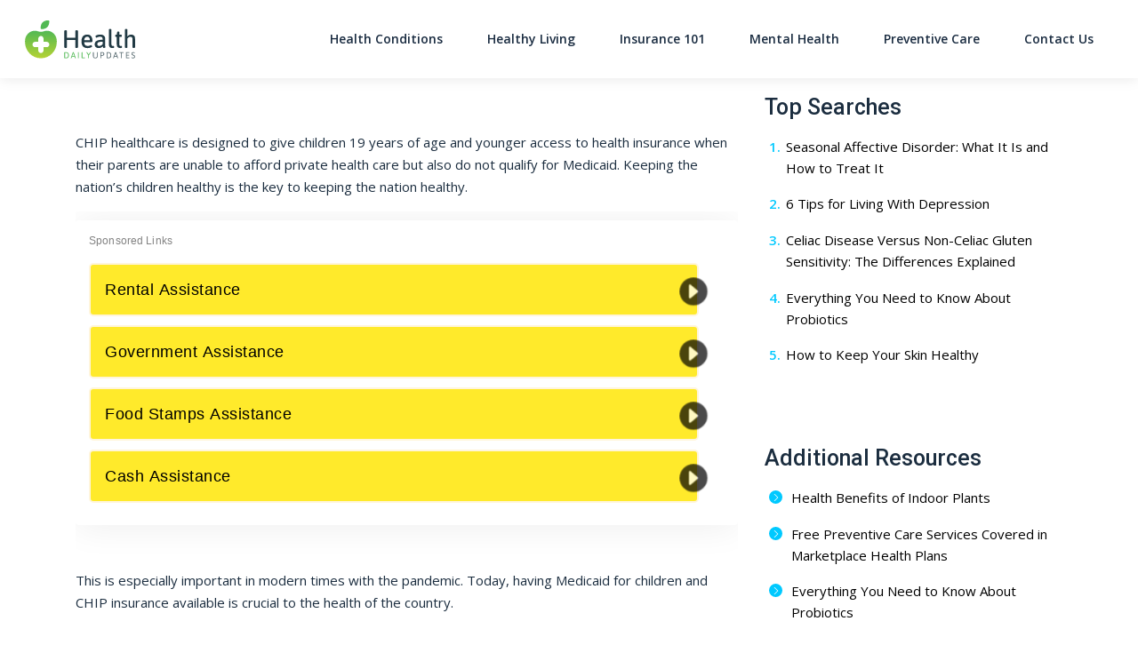

--- FILE ---
content_type: text/html; charset=UTF-8
request_url: https://healthdailyupdates.com/chip-health-insurance-2/
body_size: 14129
content:
<!DOCTYPE html>
<html lang="en-US">
<head>
		<meta charset="UTF-8">
	<meta name="viewport" content="width=device-width, initial-scale=1, shrink-to-fit=no">
	<link rel="profile" href="http://gmpg.org/xfn/11">
	<meta name='robots' content='index, follow, max-image-preview:large, max-snippet:-1, max-video-preview:-1' />
	<style>img:is([sizes="auto" i], [sizes^="auto," i]) { contain-intrinsic-size: 3000px 1500px }</style>
	<link rel="preconnect" href="https://fonts.googleapis.com" crossorigin="anonymous"><link rel="preconnect" href="https://fonts.gstatic.com" crossorigin="anonymous">
	<!-- This site is optimized with the Yoast SEO plugin v26.4 - https://yoast.com/wordpress/plugins/seo/ -->
	<title>CHIP Health Insurance 2 - Health Daily Updates</title>
	<link rel="canonical" href="https://healthdailyupdates.com/chip-health-insurance-2/" />
	<meta property="og:locale" content="en_US" />
	<meta property="og:type" content="article" />
	<meta property="og:title" content="CHIP Health Insurance 2 - Health Daily Updates" />
	<meta property="og:description" content="CHIP healthcare is designed to give children 19 years of age and younger access to health insurance when their parents ... Read More" />
	<meta property="og:url" content="https://healthdailyupdates.com/chip-health-insurance-2/" />
	<meta property="og:site_name" content="Health Daily Updates" />
	<meta property="article:modified_time" content="2025-08-08T16:17:11+00:00" />
	<meta property="og:image" content="https://freemium-prod-assets.s3.amazonaws.com/wp-content/uploads/sites/248/2021/03/1.-CHIP.png" />
	<meta property="og:image:width" content="1024" />
	<meta property="og:image:height" content="768" />
	<meta property="og:image:type" content="image/png" />
	<meta name="twitter:card" content="summary_large_image" />
	<meta name="twitter:label1" content="Est. reading time" />
	<meta name="twitter:data1" content="1 minute" />
	<script type="application/ld+json" class="yoast-schema-graph">{"@context":"https://schema.org","@graph":[{"@type":"WebPage","@id":"https://healthdailyupdates.com/chip-health-insurance-2/","url":"https://healthdailyupdates.com/chip-health-insurance-2/","name":"CHIP Health Insurance 2 - Health Daily Updates","isPartOf":{"@id":"https://healthdailyupdates.com/#website"},"primaryImageOfPage":{"@id":"https://healthdailyupdates.com/chip-health-insurance-2/#primaryimage"},"image":{"@id":"https://healthdailyupdates.com/chip-health-insurance-2/#primaryimage"},"thumbnailUrl":"https://cdn.healthdailyupdates.com/wp-content/uploads/sites/248/2021/03/1.-CHIP.png","datePublished":"2021-03-02T16:22:37+00:00","dateModified":"2025-08-08T16:17:11+00:00","breadcrumb":{"@id":"https://healthdailyupdates.com/chip-health-insurance-2/#breadcrumb"},"inLanguage":"en-US","potentialAction":[{"@type":"ReadAction","target":["https://healthdailyupdates.com/chip-health-insurance-2/"]}]},{"@type":"ImageObject","inLanguage":"en-US","@id":"https://healthdailyupdates.com/chip-health-insurance-2/#primaryimage","url":"https://cdn.healthdailyupdates.com/wp-content/uploads/sites/248/2021/03/1.-CHIP.png","contentUrl":"https://cdn.healthdailyupdates.com/wp-content/uploads/sites/248/2021/03/1.-CHIP.png","width":1024,"height":768},{"@type":"BreadcrumbList","@id":"https://healthdailyupdates.com/chip-health-insurance-2/#breadcrumb","itemListElement":[{"@type":"ListItem","position":1,"name":"Home","item":"https://healthdailyupdates.com/"},{"@type":"ListItem","position":2,"name":"CHIP Health Insurance 2"}]},{"@type":"WebSite","@id":"https://healthdailyupdates.com/#website","url":"https://healthdailyupdates.com/","name":"Health Daily Updates","description":"","publisher":{"@id":"https://healthdailyupdates.com/#organization"},"potentialAction":[{"@type":"SearchAction","target":{"@type":"EntryPoint","urlTemplate":"https://healthdailyupdates.com/?s={search_term_string}"},"query-input":{"@type":"PropertyValueSpecification","valueRequired":true,"valueName":"search_term_string"}}],"inLanguage":"en-US"},{"@type":"Organization","@id":"https://healthdailyupdates.com/#organization","name":"Health Daily Updates","url":"https://healthdailyupdates.com/","logo":{"@type":"ImageObject","inLanguage":"en-US","@id":"https://healthdailyupdates.com/#/schema/logo/image/","url":"https://cdn.healthdailyupdates.com/wp-content/uploads/sites/248/2021/03/HealthDailyUpdates_logo-1.svg","contentUrl":"https://cdn.healthdailyupdates.com/wp-content/uploads/sites/248/2021/03/HealthDailyUpdates_logo-1.svg","caption":"Health Daily Updates"},"image":{"@id":"https://healthdailyupdates.com/#/schema/logo/image/"}}]}</script>
	<!-- / Yoast SEO plugin. -->


<link rel='dns-prefetch' href='//cdn.healthdailyupdates.com' />
<link rel='dns-prefetch' href='//vector.techopg.com' />
<link rel='dns-prefetch' href='//healthdailyupdates.com' />
<link rel='dns-prefetch' href='//fonts.googleapis.com' />
<link rel='dns-prefetch' href='//freemium-prod-assets.s3.amazonaws.com' />
<link rel="alternate" type="application/rss+xml" title="Health Daily Updates &raquo; Feed" href="https://healthdailyupdates.com/feed/" />
<link rel="alternate" type="application/rss+xml" title="Health Daily Updates &raquo; Comments Feed" href="https://healthdailyupdates.com/comments/feed/" />
<!-- healthdailyupdates.com is managing ads with Advanced Ads 1.33.2 --><script id="healt-ready">
			window.advanced_ads_ready=function(e,a){a=a||"complete";var d=function(e){return"interactive"===a?"loading"!==e:"complete"===e};d(document.readyState)?e():document.addEventListener("readystatechange",(function(a){d(a.target.readyState)&&e()}),{once:"interactive"===a})},window.advanced_ads_ready_queue=window.advanced_ads_ready_queue||[];		</script>
		<link rel='stylesheet' crossorigin='anonymous' id='gf-open-sans-css' href='https://fonts.googleapis.com/css2?family=Open+Sans:ital,wght@0,300..800;1,300..800&#038;display=swap' type='text/css' media='all' />
<link rel='stylesheet' crossorigin='anonymous' id='gf-roboto-css' href='https://fonts.googleapis.com/css2?family=Roboto:ital,wght@0,100..900;1,100..900&#038;display=swap' type='text/css' media='all' />
<link rel='stylesheet' crossorigin='anonymous' id='gf-merriweather-css' href='https://fonts.googleapis.com/css2?family=Merriweather:ital,opsz,wght@0,18..144,300..900;1,18..144,300..900&#038;display=swap' type='text/css' media='all' />
<link rel='stylesheet' crossorigin='anonymous' id='gf-raleway-css' href='https://fonts.googleapis.com/css2?family=Raleway:ital,wght@0,100..900;1,100..900&#038;display=swap' type='text/css' media='all' />
<style id='classic-theme-styles-inline-css' type='text/css'>
/*! This file is auto-generated */
.wp-block-button__link{color:#fff;background-color:#32373c;border-radius:9999px;box-shadow:none;text-decoration:none;padding:calc(.667em + 2px) calc(1.333em + 2px);font-size:1.125em}.wp-block-file__button{background:#32373c;color:#fff;text-decoration:none}
</style>
<style id='global-styles-inline-css' type='text/css'>
:root{--wp--preset--aspect-ratio--square: 1;--wp--preset--aspect-ratio--4-3: 4/3;--wp--preset--aspect-ratio--3-4: 3/4;--wp--preset--aspect-ratio--3-2: 3/2;--wp--preset--aspect-ratio--2-3: 2/3;--wp--preset--aspect-ratio--16-9: 16/9;--wp--preset--aspect-ratio--9-16: 9/16;--wp--preset--color--black: #000000;--wp--preset--color--cyan-bluish-gray: #abb8c3;--wp--preset--color--white: #ffffff;--wp--preset--color--pale-pink: #f78da7;--wp--preset--color--vivid-red: #cf2e2e;--wp--preset--color--luminous-vivid-orange: #ff6900;--wp--preset--color--luminous-vivid-amber: #fcb900;--wp--preset--color--light-green-cyan: #7bdcb5;--wp--preset--color--vivid-green-cyan: #00d084;--wp--preset--color--pale-cyan-blue: #8ed1fc;--wp--preset--color--vivid-cyan-blue: #0693e3;--wp--preset--color--vivid-purple: #9b51e0;--wp--preset--color--accent: var(--teal);--wp--preset--color--primary: var(--primary);--wp--preset--color--secondary: var(--secondary);--wp--preset--color--subtle-background: var(--light);--wp--preset--color--background: #ffffff;--wp--preset--gradient--vivid-cyan-blue-to-vivid-purple: linear-gradient(135deg,rgba(6,147,227,1) 0%,rgb(155,81,224) 100%);--wp--preset--gradient--light-green-cyan-to-vivid-green-cyan: linear-gradient(135deg,rgb(122,220,180) 0%,rgb(0,208,130) 100%);--wp--preset--gradient--luminous-vivid-amber-to-luminous-vivid-orange: linear-gradient(135deg,rgba(252,185,0,1) 0%,rgba(255,105,0,1) 100%);--wp--preset--gradient--luminous-vivid-orange-to-vivid-red: linear-gradient(135deg,rgba(255,105,0,1) 0%,rgb(207,46,46) 100%);--wp--preset--gradient--very-light-gray-to-cyan-bluish-gray: linear-gradient(135deg,rgb(238,238,238) 0%,rgb(169,184,195) 100%);--wp--preset--gradient--cool-to-warm-spectrum: linear-gradient(135deg,rgb(74,234,220) 0%,rgb(151,120,209) 20%,rgb(207,42,186) 40%,rgb(238,44,130) 60%,rgb(251,105,98) 80%,rgb(254,248,76) 100%);--wp--preset--gradient--blush-light-purple: linear-gradient(135deg,rgb(255,206,236) 0%,rgb(152,150,240) 100%);--wp--preset--gradient--blush-bordeaux: linear-gradient(135deg,rgb(254,205,165) 0%,rgb(254,45,45) 50%,rgb(107,0,62) 100%);--wp--preset--gradient--luminous-dusk: linear-gradient(135deg,rgb(255,203,112) 0%,rgb(199,81,192) 50%,rgb(65,88,208) 100%);--wp--preset--gradient--pale-ocean: linear-gradient(135deg,rgb(255,245,203) 0%,rgb(182,227,212) 50%,rgb(51,167,181) 100%);--wp--preset--gradient--electric-grass: linear-gradient(135deg,rgb(202,248,128) 0%,rgb(113,206,126) 100%);--wp--preset--gradient--midnight: linear-gradient(135deg,rgb(2,3,129) 0%,rgb(40,116,252) 100%);--wp--preset--font-size--small: 13px;--wp--preset--font-size--medium: 20px;--wp--preset--font-size--large: 36px;--wp--preset--font-size--x-large: 42px;--wp--preset--spacing--20: 0.44rem;--wp--preset--spacing--30: 0.67rem;--wp--preset--spacing--40: 1rem;--wp--preset--spacing--50: 1.5rem;--wp--preset--spacing--60: 2.25rem;--wp--preset--spacing--70: 3.38rem;--wp--preset--spacing--80: 5.06rem;--wp--preset--shadow--natural: 6px 6px 9px rgba(0, 0, 0, 0.2);--wp--preset--shadow--deep: 12px 12px 50px rgba(0, 0, 0, 0.4);--wp--preset--shadow--sharp: 6px 6px 0px rgba(0, 0, 0, 0.2);--wp--preset--shadow--outlined: 6px 6px 0px -3px rgba(255, 255, 255, 1), 6px 6px rgba(0, 0, 0, 1);--wp--preset--shadow--crisp: 6px 6px 0px rgba(0, 0, 0, 1);}:where(.is-layout-flex){gap: 0.5em;}:where(.is-layout-grid){gap: 0.5em;}body .is-layout-flex{display: flex;}.is-layout-flex{flex-wrap: wrap;align-items: center;}.is-layout-flex > :is(*, div){margin: 0;}body .is-layout-grid{display: grid;}.is-layout-grid > :is(*, div){margin: 0;}:where(.wp-block-columns.is-layout-flex){gap: 2em;}:where(.wp-block-columns.is-layout-grid){gap: 2em;}:where(.wp-block-post-template.is-layout-flex){gap: 1.25em;}:where(.wp-block-post-template.is-layout-grid){gap: 1.25em;}.has-black-color{color: var(--wp--preset--color--black) !important;}.has-cyan-bluish-gray-color{color: var(--wp--preset--color--cyan-bluish-gray) !important;}.has-white-color{color: var(--wp--preset--color--white) !important;}.has-pale-pink-color{color: var(--wp--preset--color--pale-pink) !important;}.has-vivid-red-color{color: var(--wp--preset--color--vivid-red) !important;}.has-luminous-vivid-orange-color{color: var(--wp--preset--color--luminous-vivid-orange) !important;}.has-luminous-vivid-amber-color{color: var(--wp--preset--color--luminous-vivid-amber) !important;}.has-light-green-cyan-color{color: var(--wp--preset--color--light-green-cyan) !important;}.has-vivid-green-cyan-color{color: var(--wp--preset--color--vivid-green-cyan) !important;}.has-pale-cyan-blue-color{color: var(--wp--preset--color--pale-cyan-blue) !important;}.has-vivid-cyan-blue-color{color: var(--wp--preset--color--vivid-cyan-blue) !important;}.has-vivid-purple-color{color: var(--wp--preset--color--vivid-purple) !important;}.has-black-background-color{background-color: var(--wp--preset--color--black) !important;}.has-cyan-bluish-gray-background-color{background-color: var(--wp--preset--color--cyan-bluish-gray) !important;}.has-white-background-color{background-color: var(--wp--preset--color--white) !important;}.has-pale-pink-background-color{background-color: var(--wp--preset--color--pale-pink) !important;}.has-vivid-red-background-color{background-color: var(--wp--preset--color--vivid-red) !important;}.has-luminous-vivid-orange-background-color{background-color: var(--wp--preset--color--luminous-vivid-orange) !important;}.has-luminous-vivid-amber-background-color{background-color: var(--wp--preset--color--luminous-vivid-amber) !important;}.has-light-green-cyan-background-color{background-color: var(--wp--preset--color--light-green-cyan) !important;}.has-vivid-green-cyan-background-color{background-color: var(--wp--preset--color--vivid-green-cyan) !important;}.has-pale-cyan-blue-background-color{background-color: var(--wp--preset--color--pale-cyan-blue) !important;}.has-vivid-cyan-blue-background-color{background-color: var(--wp--preset--color--vivid-cyan-blue) !important;}.has-vivid-purple-background-color{background-color: var(--wp--preset--color--vivid-purple) !important;}.has-black-border-color{border-color: var(--wp--preset--color--black) !important;}.has-cyan-bluish-gray-border-color{border-color: var(--wp--preset--color--cyan-bluish-gray) !important;}.has-white-border-color{border-color: var(--wp--preset--color--white) !important;}.has-pale-pink-border-color{border-color: var(--wp--preset--color--pale-pink) !important;}.has-vivid-red-border-color{border-color: var(--wp--preset--color--vivid-red) !important;}.has-luminous-vivid-orange-border-color{border-color: var(--wp--preset--color--luminous-vivid-orange) !important;}.has-luminous-vivid-amber-border-color{border-color: var(--wp--preset--color--luminous-vivid-amber) !important;}.has-light-green-cyan-border-color{border-color: var(--wp--preset--color--light-green-cyan) !important;}.has-vivid-green-cyan-border-color{border-color: var(--wp--preset--color--vivid-green-cyan) !important;}.has-pale-cyan-blue-border-color{border-color: var(--wp--preset--color--pale-cyan-blue) !important;}.has-vivid-cyan-blue-border-color{border-color: var(--wp--preset--color--vivid-cyan-blue) !important;}.has-vivid-purple-border-color{border-color: var(--wp--preset--color--vivid-purple) !important;}.has-vivid-cyan-blue-to-vivid-purple-gradient-background{background: var(--wp--preset--gradient--vivid-cyan-blue-to-vivid-purple) !important;}.has-light-green-cyan-to-vivid-green-cyan-gradient-background{background: var(--wp--preset--gradient--light-green-cyan-to-vivid-green-cyan) !important;}.has-luminous-vivid-amber-to-luminous-vivid-orange-gradient-background{background: var(--wp--preset--gradient--luminous-vivid-amber-to-luminous-vivid-orange) !important;}.has-luminous-vivid-orange-to-vivid-red-gradient-background{background: var(--wp--preset--gradient--luminous-vivid-orange-to-vivid-red) !important;}.has-very-light-gray-to-cyan-bluish-gray-gradient-background{background: var(--wp--preset--gradient--very-light-gray-to-cyan-bluish-gray) !important;}.has-cool-to-warm-spectrum-gradient-background{background: var(--wp--preset--gradient--cool-to-warm-spectrum) !important;}.has-blush-light-purple-gradient-background{background: var(--wp--preset--gradient--blush-light-purple) !important;}.has-blush-bordeaux-gradient-background{background: var(--wp--preset--gradient--blush-bordeaux) !important;}.has-luminous-dusk-gradient-background{background: var(--wp--preset--gradient--luminous-dusk) !important;}.has-pale-ocean-gradient-background{background: var(--wp--preset--gradient--pale-ocean) !important;}.has-electric-grass-gradient-background{background: var(--wp--preset--gradient--electric-grass) !important;}.has-midnight-gradient-background{background: var(--wp--preset--gradient--midnight) !important;}.has-small-font-size{font-size: var(--wp--preset--font-size--small) !important;}.has-medium-font-size{font-size: var(--wp--preset--font-size--medium) !important;}.has-large-font-size{font-size: var(--wp--preset--font-size--large) !important;}.has-x-large-font-size{font-size: var(--wp--preset--font-size--x-large) !important;}
:where(.wp-block-post-template.is-layout-flex){gap: 1.25em;}:where(.wp-block-post-template.is-layout-grid){gap: 1.25em;}
:where(.wp-block-columns.is-layout-flex){gap: 2em;}:where(.wp-block-columns.is-layout-grid){gap: 2em;}
:root :where(.wp-block-pullquote){font-size: 1.5em;line-height: 1.6;}
</style>
<style id='dominant-color-styles-inline-css' type='text/css'>
img[data-dominant-color]:not(.has-transparency) { background-color: var(--dominant-color); }
</style>
<link rel='stylesheet' id='Infinity-style-css' href='https://cdn.healthdailyupdates.com/wp-content/themes/wp_infinity_theme/dist/assets/css/bundle.3890b681870a91355989.css?ver=0.0.1491' type='text/css' media='all' />
<style id='infinity-critical-inline-css' type='text/css'>
.slideshow{margin-top:3rem}.slideshow__header{align-content:stretch;align-items:center;display:flex;flex-flow:row wrap;justify-content:flex-start;position:relative}.slideshow__number{font-family:Roboto,sans-serif;font-weight:500;background-color:#1d4dcd;border-radius:100%;color:#fff;font-size:32px;font-size:2rem;flex:0 0 auto;height:65.6px;height:4.1rem;line-height:65.6px;line-height:4.1rem;text-align:center;width:65.6px;width:4.1rem;min-width:65.6px;min-width:4.1rem}.slideshow__title{margin:0!important;padding-left:1.5rem;flex:1 0}@media (min-width:768px){.slideshow__title{font-size:44.8px;font-size:2.8rem;line-height:1.25}}.slideshow__image{margin:1.5rem 0}@media (max-width:767.98px){.slideshow__image{margin:1.5rem 0 2.5rem}}.slideshow__image img{width:100%;height:auto}

#preloader{background-color:#dbe3e8;opacity:1;transition:opacity .5s linear}#preloader ul{display:block!important;list-style:none;margin-bottom:0;padding-left:0}#preloader ul li{font-family:Merriweather,serif;font-weight:700;font-style:normal;font-synthesis-weight:none;font-size:32px;font-size:2rem;line-height:32px;line-height:2rem}

.breadcrumb>span{display:list-item;overflow:hidden;text-overflow:ellipsis;white-space:nowrap}.breadcrumb span{font-size:22.4px;font-size:1.4rem;color:#707070}@media (max-width:991.98px){.breadcrumb span{font-size:17.6px;font-size:1.1rem}}.breadcrumb a{font-family:Roboto,sans-serif;font-weight:400;color:#707070;letter-spacing:.7px;text-decoration:none}.breadcrumb a:hover{text-decoration:underline}.breadcrumb i{background-image:url('data:image/svg+xml;charset=utf-8,<svg xmlns="http://www.w3.org/2000/svg" height="16" width="10" fill="%23707070" viewBox="0 0 320 512"><!--!Font Awesome Free 6.5.1 by @fontawesome - https: //fontawesome.com License - https://fontawesome.com/license/free Copyright 2024 Fonticons, Inc.--><path d="M310.6 233.4c12.5 12.5 12.5 32.8 0 45.3l-192 192c-12.5 12.5-32.8 12.5-45.3 0s-12.5-32.8 0-45.3L242.7 256 73.4 86.6c-12.5-12.5-12.5-32.8 0-45.3s32.8-12.5 45.3 0l192 192z"/></svg>');background-repeat:no-repeat;background-size:1.2rem 1.2rem;background-position:50%;content:"";height:19.2px;height:1.2rem;width:19.2px;width:1.2rem;display:inline-block;font-size:19.2px;font-size:1.2rem;margin:-1px .6rem;padding:.1rem 0}@media (max-width:991.98px){.breadcrumb i{background-image:url('data:image/svg+xml;charset=utf-8,<svg xmlns="http://www.w3.org/2000/svg" height="16" width="10" fill="%23707070" viewBox="0 0 320 512"><!--!Font Awesome Free 6.5.1 by @fontawesome - https: //fontawesome.com License - https://fontawesome.com/license/free Copyright 2024 Fonticons, Inc.--><path d="M310.6 233.4c12.5 12.5 12.5 32.8 0 45.3l-192 192c-12.5 12.5-32.8 12.5-45.3 0s-12.5-32.8 0-45.3L242.7 256 73.4 86.6c-12.5-12.5-12.5-32.8 0-45.3s32.8-12.5 45.3 0l192 192z"/></svg>');background-repeat:no-repeat;background-size:1rem 1rem;background-position:50%;content:"";height:16px;height:1rem;width:16px;width:1rem;font-size:16px;font-size:1rem}}.breadcrumb i[aria-hidden=true]{background-image:none}.breadcrumb_last{color:#1b2d3f!important}

</style>
<script type="text/javascript" src="https://vector.techopg.com/vector.js?_=0.245.0" id="WP Vector Plugin-js" async="async" data-wp-strategy="async"></script>
<script type="text/javascript" src="https://cdn.healthdailyupdates.com/wp-includes/js/jquery/jquery.min.js?ver=3.7.1" id="jquery-core-js"></script>
<script type="text/javascript" src="https://cdn.healthdailyupdates.com/wp-includes/js/jquery/jquery-migrate.min.js?ver=3.4.1" id="jquery-migrate-js"></script>
<script type="text/javascript" id="advanced-ads-advanced-js-js-extra">
/* <![CDATA[ */
var advads_options = {"blog_id":"248","privacy":{"enabled":false,"state":"not_needed"}};
/* ]]> */
</script>
<script type="text/javascript" src="https://cdn.healthdailyupdates.com/wp-content/plugins/advanced-ads/public/assets/js/advanced.min.js?ver=1.33.2" id="advanced-ads-advanced-js-js"></script>
<link rel="https://api.w.org/" href="https://healthdailyupdates.com/wp-json/" /><link rel="alternate" title="JSON" type="application/json" href="https://healthdailyupdates.com/wp-json/wp/v2/pages/9310" /><link rel="EditURI" type="application/rsd+xml" title="RSD" href="https://healthdailyupdates.com/xmlrpc.php?rsd" />
<meta name="generator" content="WordPress 6.8.1" />
<link rel='shortlink' href='https://healthdailyupdates.com/?p=9310' />
<link rel="alternate" title="oEmbed (JSON)" type="application/json+oembed" href="https://healthdailyupdates.com/wp-json/oembed/1.0/embed?url=https%3A%2F%2Fhealthdailyupdates.com%2Fchip-health-insurance-2%2F" />
<link rel="alternate" title="oEmbed (XML)" type="text/xml+oembed" href="https://healthdailyupdates.com/wp-json/oembed/1.0/embed?url=https%3A%2F%2Fhealthdailyupdates.com%2Fchip-health-insurance-2%2F&#038;format=xml" />
<meta name="generator" content="dominant-color-images 1.2.0">

<script type="text/plain" class="optanon-category-C0004" >
function push_session() {
	let sessionUUID = document.cookie.replace(/(?:(?:^|.*;\s*)uuid\s*\=\s*([^;]*).*$)|^.*$/, "$1");
	if ( sessionUUID && 'undefined' !== typeof setSessionId) {
		setSessionId(sessionUUID);
	}
}

( function( document, window ) {
	const script  = document.createElement( 'script' );
	script.type   = 'text/javascript';
	script.id     = 'push-notifications-opt';
	script.src    = 'https://trk-instructior.com/scripts/push/script/z0gr1nodx9?url=' + encodeURI( self.location.hostname );
	script.onload = function() {
		if( 'undefined' !== typeof push_init ) {
			push_init();
		}

		if( 'undefined' !== typeof push_session ) {
			push_session();
		}

		if( 'undefined' !== typeof push_subscribe ) {
			push_subscribe();
		}
	};
	document.getElementsByTagName( 'head' )[0].appendChild( script );
}( document, window ) );
</script>
<script type='text/javascript' charset='UTF-8' src='https://cdn.cookielaw.org/consent/ad68df4f-20e6-49ac-adbb-507c128644d1/OtAutoBlock.js'></script><script type='text/javascript' charset='UTF-8' src='https://cdn.cookielaw.org/scripttemplates/otSDKStub.js' data-domain-script='ad68df4f-20e6-49ac-adbb-507c128644d1'></script><script type='text/javascript'> function OptanonWrapper() { } </script>	<!-- Google Tag Manager -->
	<script>(function(w,d,s,l,i){w[l]=w[l]||[];w[l].push({'gtm.start':
		new Date().getTime(),event:'gtm.js'});var f=d.getElementsByTagName(s)[0],
		j=d.createElement(s),dl=l!='dataLayer'?'&l='+l:'';j.async=true;j.src=
		'https://www.googletagmanager.com/gtm.js?id='+i+dl;f.parentNode.insertBefore(j,f);
		})(window,document,'script','dataLayer','GTM-TLM48TM');
	</script>
	<!-- End Google Tag Manager -->
	<meta name="generator" content="performance-lab 4.0.0; plugins: dominant-color-images, webp-uploads">
<meta name="generator" content="webp-uploads 2.6.0">
<meta name="author" content="Admin" /><script type="text/javascript">
		var advadsCfpQueue = [];
		var advadsCfpAd = function( adID ){
			if ( 'undefined' == typeof advadsProCfp ) { advadsCfpQueue.push( adID ) } else { advadsProCfp.addElement( adID ) }
		};
		</script>
		<meta name="mobile-web-app-capable" content="yes">
<meta name="apple-mobile-web-app-capable" content="yes">
<meta name="apple-mobile-web-app-title" content="Health Daily Updates - ">
<style>:root {--header_logo_desktop_width: 130px;--header_logo_mobile_width: 110px;--footer_logo_desktop_width: 130px;--footer_logo_mobile_width: 130px;} </style><style type="text/css">.recentcomments a{display:inline !important;padding:0 !important;margin:0 !important;}</style><script type='text/javascript'>
		window._taboola = window._taboola || [];
		_taboola.push({article:'auto'});
		!function (e, f, u, i) {
			if (!document.getElementById(i)){
			e.async = 1;
			e.src = u;
			e.id = i;
			f.parentNode.insertBefore(e, f);
			}
		}(document.createElement('script'),
		document.getElementsByTagName('script')[0],
		'//cdn.taboola.com/libtrc/directmarket-network/loader.js',
		'tb_loader_script');
		if(window.performance && typeof window.performance.mark == 'function')
			{window.performance.mark('tbl_ic');}
		</script><link rel="icon" href="https://cdn.healthdailyupdates.com/wp-content/uploads/sites/248/2021/03/HealthDailyUpdates_ico-80x80.png" sizes="32x32" />
<link rel="icon" href="https://cdn.healthdailyupdates.com/wp-content/uploads/sites/248/2021/03/HealthDailyUpdates_ico-300x300.png" sizes="192x192" />
<link rel="apple-touch-icon" href="https://cdn.healthdailyupdates.com/wp-content/uploads/sites/248/2021/03/HealthDailyUpdates_ico-300x300.png" />
<meta name="msapplication-TileImage" content="https://cdn.healthdailyupdates.com/wp-content/uploads/sites/248/2021/03/HealthDailyUpdates_ico-300x300.png" />
		<style type="text/css" id="wp-custom-css">
			.featured-articles-slider .carousel-indicators {
    margin-top: 0 !important;
}		</style>
		</head>

<body class="wp-singular page-template page-template-page-templates page-template-s-slideshow-v1-page page-template-page-templatess-slideshow-v1-page-php page page-id-9310 wp-custom-logo wp-embed-responsive wp-theme-wp_infinity_theme vertical-axsense theme-ax-variant-2 aa-prefix-healt-" itemscope itemtype="http://schema.org/WebSite">
<script type="text/javascript" src="//m2d.m2.ai/pg.healthdailyupdates.com.js" async></script>	<!-- Google Tag Manager (noscript) -->
    <noscript>
      <iframe src="https://www.googletagmanager.com/ns.html?id=GTM-TLM48TM" height="0" width="0" style="display:none;visibility:hidden"></iframe>
    </noscript>
    <!-- End Google Tag Manager (noscript) -->
<div class="site d-flex flex-column" id="page">
	
<header class="site-header">
	<div id="wrapper-navbar">
		<nav
			id="main-nav"
			class="site-header__navbar navbar navbar-expand-md navbar-light"
			aria-labelledby="main-nav-label">
			<h2 id="main-nav-label" class="sr-only">
				Main Navigation			</h2>

			<div class="container site-header__custom-container">

				<a href="https://healthdailyupdates.com/" class="site-header__custom-logo-link custom-logo-link" rel="home"><img src="https://cdn.healthdailyupdates.com/wp-content/uploads/sites/248/2021/03/HealthDailyUpdates_logo-1.svg" class="site-header__custom-logo custom-logo" alt="Health Daily Updates" decoding="async" /></a>
				<button class="
					site-header__toggler
					navbar-toggler
					collapsed
					post-slide-hide"
					type="button"
					data-toggle="collapse"
					data-target="#navbarNavDropdown"
					aria-controls="navbarNavDropdown"
					aria-expanded="false"
					aria-label="Toggle navigation"
				>
					<span class="navbar-toggler-icon icon"></span>
				</button>

				<!-- The WordPress Menu goes here -->
				<div id="navbarNavDropdown" class="collapse navbar-collapse order-3 order-md-2 post-slide-hide"><ul id="main-menu" class="site-header__main-menu navbar-nav ml-auto"><li itemscope="itemscope" itemtype="https://www.schema.org/SiteNavigationElement" id="menu-item-9851" class="menu-item menu-item-type-post_type menu-item-object-page menu-item-9851 nav-item"><a title="Health Conditions" href="https://healthdailyupdates.com/health-conditions/" class="nav-link">Health Conditions</a></li>
<li itemscope="itemscope" itemtype="https://www.schema.org/SiteNavigationElement" id="menu-item-9870" class="menu-item menu-item-type-post_type menu-item-object-page menu-item-9870 nav-item"><a title="Healthy Living" href="https://healthdailyupdates.com/healthy-living/" class="nav-link">Healthy Living</a></li>
<li itemscope="itemscope" itemtype="https://www.schema.org/SiteNavigationElement" id="menu-item-9871" class="menu-item menu-item-type-post_type menu-item-object-page menu-item-9871 nav-item"><a title="Insurance 101" href="https://healthdailyupdates.com/insurance-101/" class="nav-link">Insurance 101</a></li>
<li itemscope="itemscope" itemtype="https://www.schema.org/SiteNavigationElement" id="menu-item-9867" class="menu-item menu-item-type-post_type menu-item-object-page menu-item-9867 nav-item"><a title="Mental Health" href="https://healthdailyupdates.com/mental-health/" class="nav-link">Mental Health</a></li>
<li itemscope="itemscope" itemtype="https://www.schema.org/SiteNavigationElement" id="menu-item-9866" class="menu-item menu-item-type-post_type menu-item-object-page menu-item-9866 nav-item"><a title="Preventive Care" href="https://healthdailyupdates.com/preventive-care/" class="nav-link">Preventive Care</a></li>
<li itemscope="itemscope" itemtype="https://www.schema.org/SiteNavigationElement" id="menu-item-10961" class="menu-item menu-item-type-custom menu-item-object-custom menu-item-10961 nav-item"><a title="Contact Us" href="https://healthdailyupdates.com/contact-us/?refSite=healthdailyupdates.com" class="nav-link">Contact Us</a></li>
</ul></div>							</div><!-- .container -->
		</nav><!-- .site-navigation -->
	</div><!-- #wrapper-navbar end -->
</header><!-- .site-header -->

<div class="wrapper" id="page-wrapper overflow-hidden">

	
	<div class="container" id="content">

		<div class="row">

			<div class="col-12 col-xl-8 pr-4 pr-xl-0 pt-3 pt-md-5 content-area" id="primary">

				<main class="site-main" id="main" role="main">

					<div class="healt-inf_leaderboard sponsor-link disable-auto-ads" style="margin-left: auto; margin-right: auto; text-align: center; " id="healt-270786638"><pubguru data-pg-ad="HDU_top"></pubguru></div><div class="healt-inf_leaderboard_mw sponsor-link disable-auto-ads" style="margin-left: auto; margin-right: auto; text-align: center; margin-top: 30px; " id="healt-184302157"><pubguru data-pg-ad="HDU_top_mw"></pubguru></div>
<article class="post-9310 page type-page status-publish has-post-thumbnail hentry" id="post-9310">

	<div class="entry-content">

		
<p>CHIP healthcare is designed to give children 19 years of age and younger access to health insurance when their parents are unable to afford private health care but also do not qualify for Medicaid. Keeping the nation’s children healthy is the key to keeping the nation healthy. </p>


	<div id="vector-mzjzjlkz" class="op-vector-block op-vector-block--opgguides">
		<style type="text/css">
			.op-vector-skeleton {
				background-color: rgba(0, 0, 0, 0.11);
				border-radius: 4px;
				display: block;
				margin-bottom: 16px;
				position: relative;
				overflow: hidden;
				width: 100%;
			}

			.op-vector-wrapper {
				box-sizing: border-box;
				display: flex;
				flex-flow: wrap;
				width: 100%;
			}

			.op-vector-padding {
				padding: 0 8px;
			}

			.op-vector-column {
				-webkit-box-flex: 0;
				flex-grow: 0;
				padding-left: 8px;
				padding-right: 8px;
			}

			.op-vector-column-25 {
				flex-basis: 25%;
				max-width: 25%;
			}

			.op-vector-column-50 {
				flex-basis: 50%;
				max-width: 50%;
			}

			.op-vector-column-75 {
				flex-basis: 75%;
				max-width: 75%;
			}
		</style>
		<div class="py-4 mt-5 bg-white rounded px-3 shadow-sm">					<div class="op-vector-padding">
						<span class="op-vector-skeleton" style="height: 30px;"></span>
					</div>
					<div class="op-vector-wrapper">
						<div class="op-vector-column op-vector-column-25">
							<span class="op-vector-skeleton" style="height: 120px;"></span>
						</div>
						<div class="op-vector-column op-vector-column-25">
							<span class="op-vector-skeleton" style="height: 120px;"></span>
						</div>
						<div class="op-vector-column op-vector-column-25">
							<span class="op-vector-skeleton" style="height: 120px;"></span>
						</div>
						<div class="op-vector-column op-vector-column-25">
							<span class="op-vector-skeleton" style="height: 120px;"></span>
						</div>
					</div>
					</div>	</div>

	<script>
	(function () {
		function loadVector() {
			var v = vector.new({
				campaignId: '44d78089-6632-4a18-8197-8427079c8e34',
				theme: 'infinity',
				selector: '#vector-mzjzjlkz',
				customStyleFriendlyId: '',
				customStyles: '',
				customSheet: 'https://cdn.healthdailyupdates.com/static/wp-vector/0.1.314/vector-avenue-i--yellow.css',
				themeOptions: {},
				customTokens: {
									},
				loader: 'opgguides',
				dataPolicyUrlType: 'relative',
			});
			v.render();
		}
		if ( typeof vector === 'object' && typeof vector.config === 'function' ) {
			loadVector();
		} else {
			var vScript = document.querySelector( '[src*="vector.js"]' );
			vScript.addEventListener( 'load', loadVector );
		}
	})();
	</script>
	


<p>This is especially important in modern times with the pandemic. Today, having Medicaid for children and CHIP insurance available is crucial to the health of the country.</p>



<p>
<div class="slideshow">
	<div class="slideshow__header mb-5">
		<span class="slideshow__number">2</span>
		<div class="h3 slideshow__title">What Does CHIP Cover?</div>
	</div>

	<picture class="slideshow__image">
					<source
				srcset="
					https://cdn.healthdailyupdates.com/wp-content/uploads/sites/248/2021/03/2.-CHIP-350x197.png 330w,
					https://cdn.healthdailyupdates.com/wp-content/uploads/sites/248/2021/03/2.-CHIP-530x298.png 530w,
					https://cdn.healthdailyupdates.com/wp-content/uploads/sites/248/2021/03/2.-CHIP-530x298.png 510w,
					https://cdn.healthdailyupdates.com/wp-content/uploads/sites/248/2021/03/2.-CHIP-610x342.png 610w,
					https://cdn.healthdailyupdates.com/wp-content/uploads/sites/248/2021/03/2.-CHIP-730x388.png 730w"
				sizes="
					(max-width: 375px) 330px,
					(max-width: 576px) 530px,
					(max-width: 768px) 510px,
					(max-width: 991px) 610px,
					(min-width: 992px) 730px"
			/>
							<img decoding="async" src="https://cdn.healthdailyupdates.com/wp-content/uploads/sites/248/2021/03/2.-CHIP-730x388.png" alt="" loading="lazy" />
			</picture>
</div>

	<div class="slideshow-navigation">
					<a href="https://healthdailyupdates.com/chip-health-insurance/" class="btn btn--back">
				Back			</a>
						<span class="slideshow-navigation__count"><span>2</span> of <span>4</span></span>
						<a href="https://healthdailyupdates.com/chip-health-insurance-3/" class="btn btn-primary btn--next">
				Next			</a>
			</div>
	<div class="healt-inf_slideshow sponsor-link disable-auto-ads" style="margin-top: 30px; margin-bottom: 30px; " id="healt-1288347317"><pubguru data-pg-ad="HDU_mid1"></pubguru></div><div class="healt-inf_slideshow_mw sponsor-link disable-auto-ads" style="margin-top: 30px; margin-bottom: 30px; " id="healt-930016343"><pubguru data-pg-ad="HDU_mid1_mw"></pubguru></div></p>



<p>Children were at risk from various illnesses before the pandemic existed, such as respiratory syncytial virus (RSV), the chicken pox, fifth disease, strep throat, asthma and even the common cold. What types of treatments, services and health-related expenses does CHIP cover?&nbsp;</p>



<p>​​One of the best features of the CHIP program is children’s pre-existing conditions are covered. This is also true of Medical Assistance programs. If your child has a more severe medical affliction and/or disability, Medical Assistance might be a better coverage choice than CHIP, however.&nbsp;</p>



<p>CHIP covers basic and routine services such as check-up visits with doctors and dental cleanings. This coverage feature alone is highly beneficial to households with low income. Additional services/expenses covered by CHIP include:</p><div class="healt-slideshow-mid-3 sponsor-link disable-auto-ads" style="margin-top: 30px; margin-bottom: 30px; " id="healt-287239411"><pubguru data-pg-ad="HDU_mid2"></pubguru></div><div class="healt-mid-3-slideshows-mw sponsor-link disable-auto-ads" style="margin-top: 30px; margin-bottom: 30px; " id="healt-1312395629"><pubguru data-pg-ad="HDU_mid2_mw"></pubguru></div>



<ul class="wp-block-list"><li>Hospital stays.</li><li>Prescription medications.</li><li>X-rays &amp; other imaging.</li><li>Vision screening and eye examinations/treatments.</li><li>Emergency room visits &amp; other emergency services.</li><li>Laboratory tests.</li><li>Immunizations &amp; other shots.</li></ul>



<p>CHIP health insurance is a comprehensive program. Most services and costs are covered in full. Others do require varied amounts of copays based on your income level and the state in which you live. Knowing how to apply for CHIP and determine your eligibility is an important step to getting your child the health insurance he or she needs.</p>


	<div id="vector-j0zhjdkm" class="op-vector-block op-vector-block--opgguides">
		<style type="text/css">
			.op-vector-skeleton {
				background-color: rgba(0, 0, 0, 0.11);
				border-radius: 4px;
				display: block;
				margin-bottom: 16px;
				position: relative;
				overflow: hidden;
				width: 100%;
			}

			.op-vector-wrapper {
				box-sizing: border-box;
				display: flex;
				flex-flow: wrap;
				width: 100%;
			}

			.op-vector-padding {
				padding: 0 8px;
			}

			.op-vector-column {
				-webkit-box-flex: 0;
				flex-grow: 0;
				padding-left: 8px;
				padding-right: 8px;
			}

			.op-vector-column-25 {
				flex-basis: 25%;
				max-width: 25%;
			}

			.op-vector-column-50 {
				flex-basis: 50%;
				max-width: 50%;
			}

			.op-vector-column-75 {
				flex-basis: 75%;
				max-width: 75%;
			}
		</style>
		<div class="py-4 mt-5 bg-white rounded px-3 shadow-sm">					<div class="op-vector-padding">
						<span class="op-vector-skeleton" style="height: 30px;"></span>
					</div>
					<div class="op-vector-wrapper">
						<div class="op-vector-column op-vector-column-25">
							<span class="op-vector-skeleton" style="height: 120px;"></span>
						</div>
						<div class="op-vector-column op-vector-column-25">
							<span class="op-vector-skeleton" style="height: 120px;"></span>
						</div>
						<div class="op-vector-column op-vector-column-25">
							<span class="op-vector-skeleton" style="height: 120px;"></span>
						</div>
						<div class="op-vector-column op-vector-column-25">
							<span class="op-vector-skeleton" style="height: 120px;"></span>
						</div>
					</div>
					</div>	</div>

	<script>
	(function () {
		function loadVector() {
			var v = vector.new({
				campaignId: '44d78089-6632-4a18-8197-8427079c8e34',
				theme: 'infinity',
				selector: '#vector-j0zhjdkm',
				customStyleFriendlyId: '',
				customStyles: '',
				customSheet: 'https://cdn.healthdailyupdates.com/static/wp-vector/0.1.314/vector-avenue-i--yellow.css',
				themeOptions: {},
				customTokens: {
									},
				loader: 'opgguides',
				dataPolicyUrlType: 'relative',
			});
			v.render();
		}
		if ( typeof vector === 'object' && typeof vector.config === 'function' ) {
			loadVector();
		} else {
			var vScript = document.querySelector( '[src*="vector.js"]' );
			vScript.addEventListener( 'load', loadVector );
		}
	})();
	</script>
	


<p>	<div class="slideshow-navigation">
					<a href="https://healthdailyupdates.com/chip-health-insurance/" class="btn btn--back">
				Back			</a>
						<span class="slideshow-navigation__count"><span>2</span> of <span>4</span></span>
						<a href="https://healthdailyupdates.com/chip-health-insurance-3/" class="btn btn-primary btn--next">
				Next			</a>
			</div>
	</p>
<p class="mb-5 text-dark">By <b>Admin</b> &#8211; <time datetime="2021-03-02">March 2021</time></p>
		<div id="taboola-below-article-thumbnails"></div>
		<script type="text/javascript">
			window._taboola = window._taboola || [];
			_taboola.push({
			mode: "alternating-thumbnails-a",
			container: "taboola-below-article-thumbnails",
			placement: "Below Article Thumbnails",
			target_type: "mix"
			});
		</script>
	
		
	</div><!-- .entry-content -->

</article><!-- #post-## -->

				</main><!-- #main -->

			</div><!-- #primary -->

			
	<div class="col-12 col-xl-4 px-2 px-xs-sm-4 widget-area" id="right-sidebar" role="complementary">

<aside id="additional_resources_widget-4" class="widget widget_additional_resources_widget"><div class="p-4"><h3 class="widget-title">Top Searches</h3>				<ol class="additional-resources__list list additional-resources__list--one list list--ol">
					<li><a href="https://healthdailyupdates.com/seasonal-affective-disorder-what-it-is-and-how-to-treat-it/">Seasonal Affective Disorder: What It Is and How to Treat It</a></li><li><a href="https://healthdailyupdates.com/6-tips-for-living-with-depression/">6 Tips for Living With Depression</a></li><li><a href="https://healthdailyupdates.com/celiac-disease-versus-non-celiac-gluten-sensitivity-the-differences-explained/">Celiac Disease Versus Non-Celiac Gluten Sensitivity: The Differences Explained</a></li><li><a href="https://healthdailyupdates.com/everything-you-need-to-know-about-probiotics/">Everything You Need to Know About Probiotics</a></li><li><a href="https://healthdailyupdates.com/how-to-keep-your-skin-healthy/">How to Keep Your Skin Healthy</a></li>				</ol>
			</div></aside><aside class="widget healt-widget"><div class="sponsor-link disable-auto-ads" id="healt-674672300"><pubguru data-pg-ad="HDU_mid3_mw"></pubguru></div></aside><aside class="widget healt-widget"><div class="sponsor-link disable-auto-ads" id="healt-431650873"><pubguru data-pg-ad="HDU_sidebar"></pubguru></div></aside><aside id="additional_resources_widget-3" class="widget widget_additional_resources_widget"><div class="p-4"><h3 class="widget-title">Additional Resources</h3>				<ul class="additional-resources__list list additional-resources__list--one list list--icon">
					<li><a href="https://healthdailyupdates.com/health-benefits-of-indoor-plants/">Health Benefits of Indoor Plants</a></li><li><a href="https://healthdailyupdates.com/free-preventive-care-services-covered-in-marketplace-health-plans/">Free Preventive Care Services Covered in Marketplace Health Plans</a></li><li><a href="https://healthdailyupdates.com/everything-you-need-to-know-about-probiotics/">Everything You Need to Know About Probiotics</a></li><li><a href="https://healthdailyupdates.com/recommended-vaccinations-for-pregnant-women-and-new-mothers/">Recommended Vaccinations for Pregnant Women and New Mothers</a></li><li><a href="https://healthdailyupdates.com/tips-to-treat-a-fever/">Tips to Treat a Fever</a></li>				</ul>
			</div></aside><aside id="search-2" class="widget widget_search"><form role="search" method="get" class="search-form" action="https://healthdailyupdates.com/">
				<label>
					<span class="screen-reader-text">Search for:</span>
					<input type="search" class="search-field" placeholder="Search &hellip;" value="" name="s" />
				</label>
				<input type="submit" class="search-submit" value="Search" />
			</form></aside><aside id="recent-comments-2" class="widget widget_recent_comments"><h3 class="widget-title">Recent Comments</h3><ul id="recentcomments"></ul></aside>



<div class="right-sticky-sidebar mt-5" id="right-sticky-sidebar" role="complementary">

	<aside class="widget healt-widget"><div class="sponsor-link disable-auto-ads" id="healt-984957099"><pubguru data-pg-ad='HDU_stickysidebar' ></pubguru></div></aside>
</div><!-- #right-sticky-sidebar -->

</div><!-- #right-sidebar -->

		</div><!-- .row -->

	</div><!-- #content -->

</div><!-- #page-wrapper -->


	<footer id="colophon" class="site-footer disable-auto-ads slideshow-bg-">

		<div class="container">

			<div class="row">
				<div class="col-md-4 site-footer__brand">

											<a href="https://healthdailyupdates.com" title="Health Daily Updates">
							<img class="site-footer__logo" src="https://cdn.healthdailyupdates.com/wp-content/uploads/sites/248/2021/03/HealthDailyUpdates_logo_gray.svg" alt="Health Daily Updates">
						</a><!-- .footer__logo -->
					
					<div class="d-none d-md-block">
						<div class="site-footer__info">Copyright &#169; 2026 </div>					</div>

				</div><!-- .site-footer__brand -->

				<div class="col-md-8">
					<div class="menu-secondary-container"><ul id="secondary-menu" class="list-unstyled site-footer__menu site-footer__menu--column"><li itemscope="itemscope" itemtype="https://www.schema.org/SiteNavigationElement" id="menu-item-3192" class="menu-item menu-item-type-post_type menu-item-object-page menu-item-3192 nav-item"><a title="Terms &#038; Conditions" href="https://healthdailyupdates.com/tc/" class="nav-link">Terms &#038; Conditions</a></li>
<li itemscope="itemscope" itemtype="https://www.schema.org/SiteNavigationElement" id="menu-item-3190" class="menu-item menu-item-type-post_type menu-item-object-page menu-item-3190 nav-item"><a title="Privacy Policy" href="https://healthdailyupdates.com/privacy/" class="nav-link">Privacy Policy</a></li>
<li itemscope="itemscope" itemtype="https://www.schema.org/SiteNavigationElement" id="menu-item-10163" class="menu-item menu-item-type-custom menu-item-object-custom menu-item-10163 nav-item"><a title="Unsubscribe" href="https://healthdailyupdates.com/unsubscribe/?refSite=healthdailyupdates.com" class="nav-link">Unsubscribe</a></li>
<li itemscope="itemscope" itemtype="https://www.schema.org/SiteNavigationElement" id="menu-item-9691" class="menu-item menu-item-type-post_type menu-item-object-page menu-item-9691 nav-item"><a title="Advertise With Us" href="https://healthdailyupdates.com/advertise-with-us/" class="nav-link">Advertise With Us</a></li>
<li itemscope="itemscope" itemtype="https://www.schema.org/SiteNavigationElement" id="menu-item-10339" class="menu-item menu-item-type-post_type menu-item-object-page menu-item-10339 nav-item"><a title="Cookie Choices" href="https://healthdailyupdates.com/cookies/" class="nav-link">Cookie Choices</a></li>
<li itemscope="itemscope" itemtype="https://www.schema.org/SiteNavigationElement" id="menu-item-10410" class="menu-item menu-item-type-post_type menu-item-object-page menu-item-10410 nav-item"><a title="Accessibility &#038; Non-Discrimination Notice" href="https://healthdailyupdates.com/accessibility-and-non-discrimination-notice/" class="nav-link">Accessibility &#038; Non-Discrimination Notice</a></li>
<li itemscope="itemscope" itemtype="https://www.schema.org/SiteNavigationElement" id="menu-item-10423" class="menu-item menu-item-type-custom menu-item-object-custom menu-item-10423 nav-item"><a title="Marketing Partners" href="https://healthdailyupdates.com/marketing-partners/?refSite=healthdailyupdates.com" class="nav-link">Marketing Partners</a></li>
<li itemscope="itemscope" itemtype="https://www.schema.org/SiteNavigationElement" id="menu-item-10425" class="menu-item menu-item-type-custom menu-item-object-custom menu-item-10425 nav-item"><a title="E-SIGN" href="https://healthdailyupdates.com/e-sign/?refSite=healthdailyupdates.com" class="nav-link">E-SIGN</a></li>
<li itemscope="itemscope" itemtype="https://www.schema.org/SiteNavigationElement" id="menu-item-10960" class="menu-item menu-item-type-custom menu-item-object-custom menu-item-10960 nav-item"><a title="Contact Us" href="https://healthdailyupdates.com/contact-us/?refSite=healthdailyupdates.com" class="nav-link">Contact Us</a></li>
<li itemscope="itemscope" itemtype="https://www.schema.org/SiteNavigationElement" id="menu-item-10964" class="menu-item menu-item-type-custom menu-item-object-custom menu-item-10964 nav-item"><a title="Privacy Rights Request" href="https://healthdailyupdates.com/california-privacy-request/?refSite=healthdailyupdates.com" class="nav-link">Privacy Rights Request</a></li>
<li itemscope="itemscope" itemtype="https://www.schema.org/SiteNavigationElement" id="menu-item-10967" class="menu-item menu-item-type-custom menu-item-object-custom menu-item-10967 nav-item"><a title="Do Not Sell Or Share My Personal Information" href="https://healthdailyupdates.com/do-not-sell-my-information/?refSite=healthdailyupdates.com" class="nav-link">Do Not Sell Or Share My Personal Information</a></li>
</ul></div>				</div>

			</div>

			<div class="row">

				<div class="col-12 d-md-none text-center">
					<div class="site-footer__info">Copyright &#169; 2026 </div>				</div>

			</div>

		</div>

	</footer><!-- #colophon -->
	
</div><!-- #page we need this extra closing tag here -->

<script type="speculationrules">
{"prefetch":[{"source":"document","where":{"and":[{"href_matches":"\/*"},{"not":{"href_matches":["\/wp-*.php","\/wp-admin\/*","\/wp-content\/uploads\/sites\/248\/*","\/wp-content\/*","\/wp-content\/plugins\/*","\/wp-content\/themes\/wp_infinity_theme\/*","\/*\\?(.+)"]}},{"not":{"selector_matches":"a[rel~=\"nofollow\"]"}},{"not":{"selector_matches":".no-prefetch, .no-prefetch a"}}]},"eagerness":"conservative"}]}
</script>

        <script type='text/javascript'>
        window._taboola = window._taboola || [];
        _taboola.push({flush: true});
        </script>
    <link rel='stylesheet' id='slideshow-style-css' href='https://cdn.healthdailyupdates.com/wp-content/themes/wp_infinity_theme/dist/../dist/assets/css/components/slideshow/slideshow--vertical-axsense.5b1f824fba9b3cf66c6a.css?ver=0.0.1491' type='text/css' media='all' />
<link rel='stylesheet' id='slideshow-navigation-style-css' href='https://cdn.healthdailyupdates.com/wp-content/themes/wp_infinity_theme/dist/../dist/assets/css/components/slideshow-navigation/slideshow-navigation--vertical-axsense.788d4e4035be5078a51e.css?ver=0.0.1491' type='text/css' media='all' />
<link rel='stylesheet' id='upper-footer-block-style-css' href='https://cdn.healthdailyupdates.com/wp-content/themes/wp_infinity_theme/dist/../dist/assets/css/components/upper-footer-block/upper-footer-block.ce42939466f29b247d7d.css?ver=0.0.1491' type='text/css' media='all' />
<link rel='stylesheet' id='footer-style-css' href='https://cdn.healthdailyupdates.com/wp-content/themes/wp_infinity_theme/dist/../dist/assets/css/components/footer/footer--theme-ax-variant-2.6c8698346ab5113034c4.css?ver=0.0.1491' type='text/css' media='all' />
<script src="https://cdn.healthdailyupdates.com/wp-content/plugins/op-params-handler/dist/js/params-BskPHCRQ.js?ver=0.0.84" defer></script><script type="text/javascript" src="https://cdn.healthdailyupdates.com/wp-content/plugins/advanced-ads-pro/assets/js/advanced-ads-pro.min.js?ver=2.17.0" id="advanced-ads-pro/front-js"></script>
<script type="text/javascript" id="Infinity-script-js-extra">
/* <![CDATA[ */
var infSubscribe = {"ajax_url":"https:\/\/healthdailyupdates.com\/wp-admin\/admin-ajax.php","nonce":"941c138455"};
var postSlideDinamic = {"post_slide_empty":"1"};
/* ]]> */
</script>
<script type="text/javascript" src="https://cdn.healthdailyupdates.com/wp-content/themes/wp_infinity_theme/dist/assets/js/theme.4a536dfac322e205b537.js?ver=0.0.1491" id="Infinity-script-js"></script>
<script>window.advads_admin_bar_items = [{"title":"Pubguru HDU Leaderboard","type":"ad"},{"title":"inf_leaderboard","type":"placement"},{"title":"Pubguru HDU Leaderboard - MW","type":"ad"},{"title":"inf_leaderboard_mw","type":"placement"},{"title":"Pubguru HDU MID 1","type":"ad"},{"title":"inf_slideshow","type":"placement"},{"title":"Pubguru HDU MID 1 - MW","type":"ad"},{"title":"inf_slideshow_mw","type":"placement"},{"title":"Pubguru HDU MID 2 - MW","type":"ad"},{"title":"Mid 3 - Slideshows MW","type":"placement"},{"title":"Pubguru HDU MID 2","type":"ad"},{"title":"Slideshow - Mid 3","type":"placement"},{"title":"Pubguru HDU MID 3 - MW","type":"ad"},{"title":"Pubguru HDU Sidebar","type":"ad"},{"title":"Pubguru HDU Sidebar Sticky","type":"ad"}];</script><script>!function(){window.advanced_ads_ready_queue=window.advanced_ads_ready_queue||[],advanced_ads_ready_queue.push=window.advanced_ads_ready;for(var d=0,a=advanced_ads_ready_queue.length;d<a;d++)advanced_ads_ready(advanced_ads_ready_queue[d])}();</script>
</body>

</html>


<!--
Performance optimized by Redis Object Cache. Learn more: https://wprediscache.com

Retrieved 3974 objects (2 MB) from Redis using Predis (v2.1.2).
-->

<!--
Performance optimized by W3 Total Cache. Learn more: https://www.boldgrid.com/w3-total-cache/


Served from: 127.0.0.1 @ 2026-01-20 19:25:50 by W3 Total Cache
-->

--- FILE ---
content_type: application/javascript
request_url: https://cdn.cookielaw.org/consent/ad68df4f-20e6-49ac-adbb-507c128644d1/OtAutoBlock.js
body_size: 20715
content:
(function(){function w(a){try{return JSON.parse(a)}catch(c){return[]}}function r(a){var c=[],b=[],e=function(d,h){if("string"!=typeof d||!d.trim())return{};for(var g={},f=0;f<h.length;f++){var k=h[f];if("CUSTOM_PATTERN"===k.ResourceMatchType){if(d.includes(k.Tag)){g=k;break}}else if("SYSTEM_PATTERN"===k.ResourceMatchType&&k.compiledRegex)try{if(k.compiledRegex.test(d)){g=k;break}}catch(E){console.warn("Invalid regex in blockList:",k.Tag,E)}else{if(k.Tag===d){g=k;break}var l=void 0,m=k.Tag;var F=(m=
-1!==m.indexOf("http:")?m.replace("http:",""):m.replace("https:",""),-1!==(l=m.indexOf("?"))?m.replace(m.substring(l),""):m);!d||-1===d.indexOf(F)&&-1===k.Tag.indexOf(d)||(g=k)}}return g}(a,G);return e.CategoryId&&(c=e.CategoryId),e.Vendor&&(b=e.Vendor.split(":")),!e.Tag&&H&&(b=c=function(d){var h=[],g=function(f){var k=document.createElement("a");return k.href=f,-1!==(f=k.hostname.split(".")).indexOf("www")||2<f.length?f.slice(1).join("."):k.hostname}(d);return h=x.some(function(f){return f===g})?
["C0004"]:h}(a)),{categoryIds:c,vsCatIds:b}}function y(a){return!a||!a.length||(a&&window.OptanonActiveGroups?a.every(function(c){return-1!==window.OptanonActiveGroups.indexOf(","+c+",")}):void 0)}function n(a,c){void 0===c&&(c=null);var b=window,e=b.OneTrust&&b.OneTrust.IsVendorServiceEnabled;b=e&&b.OneTrust.IsVendorServiceEnabled();return"Categories"===t||"All"===t&&e&&!b?y(a):("Vendors"===t||"All"===t&&e&&b)&&y(c)}function p(a){a=a.getAttribute("class")||"";return-1!==a.indexOf("optanon-category")||
-1!==a.indexOf("ot-vscat")}function q(a){return a.hasAttribute("data-ot-ignore")}function z(a,c,b){void 0===b&&(b=null);var e=a.join("-"),d=b&&b.join("-"),h=c.getAttribute("class")||"",g="",f=!1;a&&a.length&&-1===h.indexOf("optanon-category-"+e)&&(g=("optanon-category-"+e).trim(),f=!0);b&&b.length&&-1===h.indexOf("ot-vscat-"+d)&&(g+=" "+("ot-vscat-"+d).trim(),f=!0);f&&c.setAttribute("class",g+" "+h)}function A(a,c,b){void 0===b&&(b=null);var e;a=a.join("-");b=b&&b.join("-");return-1===c.indexOf("optanon-category-"+
a)&&(e=("optanon-category-"+a).trim()),-1===c.indexOf("ot-vscat-"+b)&&(e+=" "+("ot-vscat-"+b).trim()),e+" "+c}function B(a){var c,b=r((null==(b=a)?void 0:b.getAttribute("src"))||"");(b.categoryIds.length||b.vsCatIds.length)&&(z(b.categoryIds,a,b.vsCatIds),n(b.categoryIds,b.vsCatIds)||(a.type="text/plain"),a.addEventListener("beforescriptexecute",c=function(e){"text/plain"===a.getAttribute("type")&&e.preventDefault();a.removeEventListener("beforescriptexecute",c)}))}function C(a){var c=a.src||"",b=
r(c);(b.categoryIds.length||b.vsCatIds.length)&&(z(b.categoryIds,a,b.vsCatIds),n(b.categoryIds,b.vsCatIds)||(a.removeAttribute("src"),a.setAttribute("data-src",c)))}var v=function(){return(v=Object.assign||function(a){for(var c,b=1,e=arguments.length;b<e;b++)for(var d in c=arguments[b])Object.prototype.hasOwnProperty.call(c,d)&&(a[d]=c[d]);return a}).apply(this,arguments)},I=w('[{"Tag":"https://vidstat.taboola.com/lite-unit/5.0.3/UnitFeedManagerDesktop.min.js","CategoryId":["C0004"],"Vendor":null},{"Tag":"https://sync.intentiq.com/profiles_engine/ProfilesEngineServlet","CategoryId":["C0004"],"Vendor":null},{"Tag":"https://images.taboola.com/taboola/image/fetch/f_jpg%2Cq_auto%2Ch_450%2Cw_900%2Cc_fill%2Cg_faces:auto%2Ce_sharpen/http%3A//cdn.taboola.com/libtrc/static/thumbnails/fc4ba5469489b9123f5298193977760e.jpg","CategoryId":["C0004"],"Vendor":null},{"Tag":"https://cdn.healthdailyupdates.com/wp-content/uploads/sites/248/2021/03/3.-cheaper-health-insurance-730x388.png","CategoryId":["C0004"],"Vendor":null},{"Tag":"https://images.taboola.com/taboola/image/fetch/c_crop%2Cf_jpg%2Cq_auto%2Ce_sharpen%2Car_1.7778%2Cw_1176%2Cx_412%2Cy_274/c_fill%2Cw_440%2Ch_245/http%3A//cdn.taboola.com/libtrc/static/thumbnails/e38e5206822d1445884199427c610395.jpg","CategoryId":["C0004"],"Vendor":null},{"Tag":"https://images.taboola.com/taboola/image/fetch/f_jpg%2Cq_auto%2Ch_423%2Cw_760%2Cc_fill%2Cg_faces:auto%2Ce_sharpen/http%3A//cdn.taboola.com/libtrc/static/thumbnails/a1351cc9a29b41d63c2f70f49036a51c.png","CategoryId":["C0004"],"Vendor":null},{"Tag":"https://images.taboola.com/taboola/image/fetch/f_jpg%2Cq_auto%2Ch_450%2Cw_900%2Cc_fill%2Cg_faces:auto%2Ce_sharpen/http%3A//cdn.taboola.com/libtrc/static/thumbnails/26aef536332cea678c6dfa1de500bfcc.png","CategoryId":["C0004"],"Vendor":null},{"Tag":"https://tr.blismedia.com/v1/api/sync/AdxPixel","CategoryId":["C0004"],"Vendor":null},{"Tag":"https://sync.1rx.io/usersync/tradedesk/10b6cc00-8d6e-4992-b384-4a2ae73f4690","CategoryId":["C0004"],"Vendor":null},{"Tag":"https://images.taboola.com/taboola/image/fetch/f_jpg%2Cq_auto%2Ch_245%2Cw_440%2Cc_fill%2Cg_faces:auto%2Ce_sharpen/http%3A//cdn.taboola.com/libtrc/static/thumbnails/1d012501e6bbf8b7ef6e8f09b8b07ec6.jpg","CategoryId":["C0004"],"Vendor":null},{"Tag":"https://id5-sync.com/k/264.gif","CategoryId":["C0004"],"Vendor":null},{"Tag":"https://pixel.rubiconproject.com/tap.php","CategoryId":["C0004"],"Vendor":null},{"Tag":"https://images.taboola.com/taboola/image/fetch/f_jpg%2Cq_auto%2Ch_423%2Cw_760%2Cc_fill%2Cg_faces:auto%2Ce_sharpen/http%3A//cdn.taboola.com/libtrc/static/thumbnails/f233697a9abcd6ced060e0272777663f.jpg","CategoryId":["C0004"],"Vendor":null},{"Tag":"https://healthdailyupdates.com/wp-content/plugins/advanced-ads-pro/assets/js/advanced-ads-pro.min.js","CategoryId":["C0004"],"Vendor":null},{"Tag":"https://images.taboola.com/taboola/image/fetch/f_jpg%2Cq_auto%2Ch_423%2Cw_760%2Cc_fill%2Cg_faces:auto%2Ce_sharpen/https%3A//cdn.healthdailyupdates.com/wp-content/uploads/sites/248/2021/03/high-blood-pressure.png","CategoryId":["C0004"],"Vendor":null},{"Tag":"https://pr-bh.ybp.yahoo.com/sync/taboola/d3b432a5-5bef-48dd-80c1-d7796ed4d9b4-tuctd821fc4","CategoryId":["C0004"],"Vendor":null},{"Tag":"https://sync.taboola.com/sg/medianetrtb-network/1/rtb-h/","CategoryId":["C0004"],"Vendor":null},{"Tag":"https://googleads.g.doubleclick.net/pagead/html/r20241003/r20190131/zrt_lookup_fy2021.html","CategoryId":["C0004"],"Vendor":null},{"Tag":"https://b1sync.zemanta.com/usersync/googleopenbidding/","CategoryId":["C0004"],"Vendor":null},{"Tag":"https://sync.taboola.com/sg/rtb-pulsepoint-network/1/rtb-h/","CategoryId":["C0004"],"Vendor":null},{"Tag":"https://googleads.g.doubleclick.net/pagead/images/adchoices/icon.png","CategoryId":["C0004"],"Vendor":null},{"Tag":"https://images.taboola.com/taboola/image/fetch/f_jpg%2Cq_auto%2Ch_245%2Cw_440%2Cc_fill%2Cg_faces:auto%2Ce_sharpen/http%3A//cdn.taboola.com/libtrc/static/thumbnails/f596595803ab8a3d5f94aea52624b338.jpg","CategoryId":["C0004"],"Vendor":null},{"Tag":"https://images.taboola.com/taboola/image/fetch/c_crop%2Cf_jpg%2Cq_auto%2Ce_sharpen%2Car_1.7778%2Cw_1348%2Cx_0%2Cy_175/c_fill%2Cw_440%2Ch_245/http%3A//cdn.taboola.com/libtrc/static/thumbnails/STABLE_DIFFUSION_OUTCROP/ESD/12dc5efa-c843-4a9a-a2fe-8078b76d96ff__L5BEwJkD.jpg","CategoryId":["C0004"],"Vendor":null},{"Tag":"https://images.taboola.com/taboola/image/fetch/c_crop%2Cf_jpg%2Cq_auto%2Ce_sharpen%2Car_1.7778%2Cw_1864%2Cx_0%2Cy_265/c_fill%2Cw_760%2Ch_423/http%3A//cdn.taboola.com/libtrc/static/thumbnails/83cdfe18cd48f77bb50451944b261103.jpg","CategoryId":["C0004"],"Vendor":null},{"Tag":"https://securepubads.g.doubleclick.net/pagead/managed/js/gpt/m202407020101/pubads_impl.js","CategoryId":["C0004"],"Vendor":null},{"Tag":"https://images.taboola.com/taboola/image/fetch/c_crop%2Cf_jpg%2Cq_auto%2Ce_sharpen%2Car_1.7778%2Cw_738%2Cx_37%2Cy_23/http%3A//cdn.taboola.com/libtrc/static/thumbnails/bb533047dc639eac3c908488e088c601.jpeg","CategoryId":["C0004"],"Vendor":null},{"Tag":"https://ads.stickyadstv.com/user-registering","CategoryId":["C0004"],"Vendor":null},{"Tag":"https://images.taboola.com/taboola/image/fetch/f_jpg%2Cq_auto%2Ch_245%2Cw_440%2Cc_fill%2Cg_faces:auto%2Ce_sharpen/http%3A//cdn.taboola.com/libtrc/static/thumbnails/GETTY_IMAGES/SKP/1226437740__4hCBLmmQ.jpg","CategoryId":["C0004"],"Vendor":null},{"Tag":"https://sync.taboola.com/sg/baidurtb-network/1/rtb-h/","CategoryId":["C0004"],"Vendor":null},{"Tag":"https://us-u.openx.net/w/1.0/cm","CategoryId":["C0004"],"Vendor":null},{"Tag":"https://images.taboola.com/taboola/image/fetch/f_jpg%2Cq_auto%2Ch_245%2Cw_440%2Cc_fill%2Cg_faces:auto%2Ce_sharpen/http%3A//cdn.taboola.com/libtrc/static/thumbnails/e72c15b34f3c23492aa16ec89220df16.jpg","CategoryId":["C0004"],"Vendor":null},{"Tag":"https://sync.taboola.com/sg/rtb-pubmatic-network/1/rtb-h","CategoryId":["C0004"],"Vendor":null},{"Tag":"https://a3.pubguru.net/","CategoryId":["C0004"],"Vendor":null},{"Tag":"https://images.taboola.com/taboola/image/fetch/f_jpg%2Cq_auto%2Ch_500%2Cw_1000%2Cc_fill%2Cg_faces:auto%2Ce_sharpen/https%3A//cdn.healthdailyupdates.com/wp-content/uploads/sites/248/2021/02/1.-mental-health-counseling.png","CategoryId":["C0004"],"Vendor":null},{"Tag":"https://dpm.demdex.net/ibs:dpid\x3d23728\x26dpuuid\x3dZtufddHM4CkAAFC0AJTabAAA%26068","CategoryId":["C0004"],"Vendor":null},{"Tag":"https://images.taboola.com/taboola/image/fetch/f_jpg%2Cq_auto%2Ch_450%2Cw_900%2Cc_fill%2Cg_faces:auto%2Ce_sharpen/http%3A//cdn.taboola.com/libtrc/static/thumbnails/719bc3cf1390bad4fd42c4c3ffe9b618.jpg","CategoryId":["C0004"],"Vendor":null},{"Tag":"https://images.taboola.com/taboola/image/fetch/f_jpg%2Cq_auto%2Ch_450%2Cw_900%2Cc_fill%2Cg_faces:auto%2Ce_sharpen/http%3A//cdn.taboola.com/libtrc/static/thumbnails/56d63e58018b461fc65e7fcd7971ce13.jpg","CategoryId":["C0004"],"Vendor":null},{"Tag":"https://googleads.g.doubleclick.net/pagead/drt/s","CategoryId":["C0004"],"Vendor":null},{"Tag":"https://match.adsrvr.org/track/cmf/generic","CategoryId":["C0004"],"Vendor":null},{"Tag":"https://images.taboola.com/taboola/image/fetch/c_crop%2Cf_jpg%2Cq_auto%2Ce_sharpen%2Car_2.0000%2Cw_1200%2Cx_0%2Cy_13/http%3A//cdn.taboola.com/libtrc/static/thumbnails/20ca3920796705f4e953bd5014720ea9.jpg","CategoryId":["C0004"],"Vendor":null},{"Tag":"https://google.partners.tremorhub.com/sync","CategoryId":["C0004"],"Vendor":null},{"Tag":"https://healthdailyupdates.com/wp-content/themes/wp_infinity_theme/dist/assets/fonts/Roboto-Black.woff2","CategoryId":["C0004"],"Vendor":null},{"Tag":"https://qvdt3feo.com/sync","CategoryId":["C0004"],"Vendor":null},{"Tag":"https://ad.doubleclick.net/ddm/trackimp/N475604.2069703TABOOLA/B31091097.394441518","CategoryId":["C0004"],"Vendor":null},{"Tag":"https://pr-bh.ybp.yahoo.com/sync/taboola/b28f459e-af10-493c-b177-d36845f5c186-tuctdfe5919","CategoryId":["C0004"],"Vendor":null},{"Tag":"https://eb2.3lift.com/sync/google/supply","CategoryId":["C0004"],"Vendor":null},{"Tag":"https://trace.mediago.io/ju/cs/taboola","CategoryId":["C0004"],"Vendor":null},{"Tag":"https://sync.bfmio.com/sync","CategoryId":["C0004"],"Vendor":null},{"Tag":"https://images.taboola.com/taboola/image/fetch/f_jpg%2Cq_auto%2Ch_245%2Cw_440%2Cc_fill%2Cg_faces:auto%2Ce_sharpen/https%3A//console.brax-cdn.com/creatives/a6cb1edf-85ae-42d3-8ce3-0c3ef2d08771/images/ezgif-2-563f220c27__b94fbdd8-8599-43a8-a2e2-006e3eef85b1_1000x600.jpeg","CategoryId":["C0004"],"Vendor":null},{"Tag":"https://vidanalytics.taboola.com/putes/mbox","CategoryId":["C0004"],"Vendor":null},{"Tag":"https://ib.adnxs.com/setuid","CategoryId":["C0004"],"Vendor":null},{"Tag":"https://images.taboola.com/taboola/image/fetch/f_jpg%2Cq_auto%2Ch_500%2Cw_1000%2Cc_fill%2Cg_faces:auto%2Ce_sharpen/https%3A//cdn.healthdailyupdates.com/wp-content/uploads/sites/248/2021/03/high-cholesterol.png","CategoryId":["C0004"],"Vendor":null},{"Tag":"https://www.googletagmanager.com/gtag/js","CategoryId":["C0004"],"Vendor":null},{"Tag":"https://pm.w55c.net/ping_match.gif","CategoryId":["C0004"],"Vendor":null},{"Tag":"https://pr-bh.ybp.yahoo.com/sync/adx","CategoryId":["C0004"],"Vendor":null},{"Tag":"https://id5-sync.com/cq/464/124/6/2.gif","CategoryId":["C0004"],"Vendor":null},{"Tag":"https://pixel-sync.sitescout.com/dmp/pixelSync","CategoryId":["C0004"],"Vendor":null},{"Tag":"https://cs.taboolamedia.com/sync-iframe","CategoryId":["C0004"],"Vendor":null},{"Tag":"https://images.taboola.com/taboola/image/fetch/f_jpg%2Cq_auto%2Ch_450%2Cw_900%2Cc_fill%2Cg_faces:auto%2Ce_sharpen/http%3A//cdn.taboola.com/libtrc/static/thumbnails/07270f3893e0752d771867bdf10c7904.jpg","CategoryId":["C0004"],"Vendor":null},{"Tag":"https://images.taboola.com/taboola/image/fetch/f_jpg%2Cq_auto%2Ch_423%2Cw_760%2Cc_fill%2Cg_faces:auto%2Ce_sharpen/http%3A//cdn.taboola.com/libtrc/static/thumbnails/GETTY_IMAGES/DV/667652073__MMZPD58J.jpg","CategoryId":["C0004"],"Vendor":null},{"Tag":"https://images.taboola.com/taboola/image/fetch/f_jpg%2Cq_auto%2Ch_245%2Cw_440%2Cc_fill%2Cg_faces:auto%2Ce_sharpen/http%3A//cdn.taboola.com/libtrc/static/thumbnails/e73058694a5c43a3a30044c2e4726f37.jpg","CategoryId":["C0004"],"Vendor":null},{"Tag":"https://images.taboola.com/taboola/image/fetch/f_jpg%2Cq_auto%2Ch_278%2Cw_500%2Cc_fill%2Cg_faces:auto%2Ce_sharpen/https%3A//cdn.healthdailyupdates.com/wp-content/uploads/sites/248/2021/02/1.-sleep-apnea-1.png","CategoryId":["C0004"],"Vendor":null},{"Tag":"https://cdn.healthdailyupdates.com/wp-content/uploads/sites/248/2021/03/2.-prescription-savings-730x388.png","CategoryId":["C0004"],"Vendor":null},{"Tag":"https://images.taboola.com/taboola/image/fetch/f_jpg%2Cq_auto%2Ch_450%2Cw_900%2Cc_fill%2Cg_faces:auto%2Ce_sharpen/http%3A//cdn.taboola.com/libtrc/static/thumbnails/78633e64f42bb29f6e7056430780004b.jpg","CategoryId":["C0004"],"Vendor":null},{"Tag":"https://ib.mookie1.com/image.sbmx","CategoryId":["C0004"],"Vendor":null},{"Tag":"https://b1sync.zemanta.com/usersync/googleadx/","CategoryId":["C0004"],"Vendor":null},{"Tag":"https://e1.emxdgt.com/put/","CategoryId":["C0004"],"Vendor":null},{"Tag":"https://images.taboola.com/taboola/image/fetch/c_crop%2Cf_jpg%2Cq_auto%2Ce_sharpen%2Car_1.7778%2Cw_1348%2Cx_0%2Cy_281/c_fill%2Cw_760%2Ch_423/http%3A//cdn.taboola.com/libtrc/static/thumbnails/STABLE_DIFFUSION_OUTCROP/ESD/bf806d7f-9335-4a87-a376-48dd33265798__sGZGnyVy.jpg","CategoryId":["C0004"],"Vendor":null},{"Tag":"https://images.taboola.com/taboola/image/fetch/f_jpg%2Cq_auto%2Ch_260%2Cw_520%2Cc_fill%2Cg_faces:auto%2Ce_sharpen/https%3A//cdn.healthdailyupdates.com/wp-content/uploads/sites/248/2021/03/gestational-diabetes.png","CategoryId":["C0004"],"Vendor":null},{"Tag":"https://sync.taboola.com/sg/google-network/1/rtb/","CategoryId":["C0004"],"Vendor":null},{"Tag":"https://images.taboola.com/taboola/image/fetch/f_jpg%2Cq_auto%2Ch_278%2Cw_500%2Cc_fill%2Cg_faces:auto%2Ce_sharpen/https%3A//cdn.healthdailyupdates.com/wp-content/uploads/sites/248/2021/03/high-blood-pressure.png","CategoryId":["C0004"],"Vendor":null},{"Tag":"https://images.taboola.com/taboola/image/fetch/f_jpg%2Cq_auto%2Ch_245%2Cw_440%2Cc_fill%2Cg_faces:auto%2Ce_sharpen/http%3A//cdn.taboola.com/libtrc/static/thumbnails/423bbc55aeced0516c9e2ccb617260e1.jpg","CategoryId":["C0004"],"Vendor":null},{"Tag":"https://cdn.healthdailyupdates.com/wp-content/uploads/sites/248/2021/03/Celiac.png","CategoryId":["C0004"],"Vendor":null},{"Tag":"https://healthdailyupdates.com/wp-includes/css/dist/block-library/style.min.css","CategoryId":["C0004"],"Vendor":null},{"Tag":"https://images.taboola.com/taboola/image/fetch/f_jpg%2Cq_auto%2Ch_245%2Cw_440%2Cc_fill%2Cg_faces:auto%2Ce_sharpen/http%3A//cdn.taboola.com/libtrc/static/thumbnails/c5452b96b5fd6fa1d5827fe8c82564b7.jpg","CategoryId":["C0004"],"Vendor":null},{"Tag":"https://images.taboola.com/taboola/image/fetch/c_crop%2Cf_jpg%2Cq_auto%2Ce_sharpen%2Car_1.7778%2Cw_2135%2Cx_0%2Cy_75/c_fill%2Cw_440%2Ch_245/http%3A//cdn.taboola.com/libtrc/static/thumbnails/GETTY_IMAGES/FKF/1279939292__hn2u59Mt.jpg","CategoryId":["C0004"],"Vendor":null},{"Tag":"https://images.taboola.com/taboola/image/fetch/f_jpg%2Cq_auto%2Ch_500%2Cw_1000%2Cc_fill%2Cg_faces:auto%2Ce_sharpen/https%3A//cdn.healthdailyupdates.com/wp-content/uploads/sites/248/2021/03/independent-living.png","CategoryId":["C0004"],"Vendor":null},{"Tag":"https://contextual.media.net/__media__/fonts/Roboto-Bold/Roboto-Bold.woff","CategoryId":["C0004"],"Vendor":null},{"Tag":"https://pixel.rubiconproject.com/token","CategoryId":["C0004"],"Vendor":null},{"Tag":"https://images.taboola.com/taboola/image/fetch/f_jpg%2Cq_auto%2Ch_500%2Cw_1000%2Cc_fill%2Cg_faces:auto%2Ce_sharpen/https%3A//cdn.healthdailyupdates.com/wp-content/uploads/sites/248/2021/03/1.-medicare-u65-2.png","CategoryId":["C0004"],"Vendor":null},{"Tag":"https://www.serveipqs.com/api/*/[base64]/learn.js","CategoryId":["C0004"],"Vendor":null},{"Tag":"https://sync.taboola.com/sg/centrortb-network/1/rtb-h/","CategoryId":["C0004"],"Vendor":null},{"Tag":"https://id.rtb.mx/rum","CategoryId":["C0004"],"Vendor":null},{"Tag":"https://ch-trc-events.taboola.com/directmarket-healthdailyupdatescom/log/3/abtests","CategoryId":["C0004"],"Vendor":null},{"Tag":"https://cdn.adnxs.com/v/s/246/trk.js","CategoryId":["C0004"],"Vendor":null},{"Tag":"https://images.taboola.com/taboola/image/fetch/f_jpg%2Cq_auto%2Ch_450%2Cw_900%2Cc_fill%2Cg_faces:auto%2Ce_sharpen/http%3A//cdn.taboola.com/libtrc/static/thumbnails/9507458b40b6234922c6fd15a9d63273.jpg","CategoryId":["C0004"],"Vendor":null},{"Tag":"https://images.taboola.com/taboola/image/fetch/f_jpg%2Cq_auto%2Ch_450%2Cw_900%2Cc_fill%2Cg_faces:auto%2Ce_sharpen/http%3A//cdn.taboola.com/libtrc/static/thumbnails/487d1580ef4eb9e9cc63f02cd099bdc6.jpg","CategoryId":["C0004"],"Vendor":null},{"Tag":"https://images.taboola.com/taboola/image/fetch/f_jpg%2Cq_auto%2Ch_450%2Cw_900%2Cc_fill%2Cg_faces:auto%2Ce_sharpen/http%3A//cdn.taboola.com/libtrc/static/thumbnails/3ea0c2b19f1d0e9645becc2e0084420e.png","CategoryId":["C0004"],"Vendor":null},{"Tag":"https://images.taboola.com/taboola/image/fetch/c_crop%2Cf_jpg%2Cq_auto%2Ce_sharpen%2Car_2.0000%2Cw_1350%2Cx_0%2Cy_277/c_fill%2Cw_900%2Ch_450/http%3A//cdn.taboola.com/libtrc/static/thumbnails/STABLE_DIFFUSION_OUTCROP/ESD/a6503297-56b6-4f77-952b-f9dbd6d3651d__6hBXH1Xm.jpg","CategoryId":["C0004"],"Vendor":null},{"Tag":"https://cdn.healthdailyupdates.com/wp-content/uploads/sites/248/2021/03/depression.png","CategoryId":["C0004"],"Vendor":null},{"Tag":"https://tg.socdm.com/rtb/sync_before","CategoryId":["C0004"],"Vendor":null},{"Tag":"https://images.taboola.com/taboola/image/fetch/f_jpg%2Cq_auto%2Ch_450%2Cw_900%2Cc_fill%2Cg_faces:auto%2Ce_sharpen/http%3A//cdn.taboola.com/libtrc/static/thumbnails/GETTY_IMAGES/FKF/1279939292__hn2u59Mt.jpg","CategoryId":["C0004"],"Vendor":null},{"Tag":"https://images.taboola.com/taboola/image/fetch/f_jpg%2Cq_auto%2Ch_245%2Cw_440%2Cc_fill%2Cg_faces:auto%2Ce_sharpen/https%3A//console.brax-cdn.com/creatives/a6cb1edf-85ae-42d3-8ce3-0c3ef2d08771/images/7wsrapu__dd7b9335-a465-4d82-8b7d-ec22e7b628c3_1000x600.jpeg","CategoryId":["C0004"],"Vendor":null},{"Tag":"https://global.ib-ibi.com/image.sbmx","CategoryId":["C0004"],"Vendor":null},{"Tag":"https://cms.quantserve.com/pixel/p-5aWVS_roA1dVM.gif","CategoryId":["C0004"],"Vendor":null},{"Tag":"https://cdn.healthdailyupdates.com/wp-content/uploads/sites/248/2021/03/Icon-Insurance-101.svg","CategoryId":["C0004"],"Vendor":null},{"Tag":"https://ups.analytics.yahoo.com/ups/58269/sync","CategoryId":["C0004"],"Vendor":null},{"Tag":"https://images.taboola.com/taboola/image/fetch/f_jpg%2Cq_auto%2Ch_245%2Cw_440%2Cc_fill%2Cg_faces:auto%2Ce_sharpen/http%3A//cdn.taboola.com/libtrc/static/thumbnails/ac1fba1983f416ac7daa2c6cbb7a2e2e.jpg","CategoryId":["C0004"],"Vendor":null},{"Tag":"https://image8.pubmatic.com/AdServer/ImgSync","CategoryId":["C0004"],"Vendor":null},{"Tag":"https://healthdailyupdates.com/wp-content/themes/wp_infinity_theme/dist/assets/fonts/OpenSans-Regular.woff2","CategoryId":["C0004"],"Vendor":null},{"Tag":"https://cm.g.doubleclick.net/pixel","CategoryId":["C0004"],"Vendor":null},{"Tag":"https://images.taboola.com/taboola/image/fetch/c_crop%2Cf_jpg%2Cq_auto%2Ce_sharpen%2Car_1.7778%2Cw_852%2Cx_24%2Cy_0/c_fill%2Cw_440%2Ch_245/http%3A//cdn.taboola.com/libtrc/static/thumbnails/24a0bbd12b05a6beeb727fd4e153881f.png","CategoryId":["C0004"],"Vendor":null},{"Tag":"https://images.taboola.com/taboola/image/fetch/f_jpg%2Cq_auto%2Ch_245%2Cw_440%2Cc_fill%2Cg_faces:auto%2Ce_sharpen/http%3A//cdn.taboola.com/libtrc/static/thumbnails/6494925dcfd49d73701ab3a3860822e5.jpeg","CategoryId":["C0004"],"Vendor":null},{"Tag":"https://sync.taboola.com/sg/stackadaptrtb-network/1/rtb-h","CategoryId":["C0004"],"Vendor":null},{"Tag":"https://images.taboola.com/taboola/image/fetch/c_crop%2Cf_jpg%2Cq_auto%2Ce_sharpen%2Car_1.7778%2Cw_2121%2Cx_0%2Cy_156/http%3A//cdn.taboola.com/libtrc/static/thumbnails/GETTY_IMAGES/SKP/1569782094__gVbJIVor.jpg","CategoryId":["C0004"],"Vendor":null},{"Tag":"https://sync.1rx.io/usersync3/mediamathtest/2069.31/b2816704-d345-4700-b844-b39a360eb1cf","CategoryId":["C0004"],"Vendor":null},{"Tag":"https://images.taboola.com/taboola/image/fetch/f_jpg%2Cq_auto%2Ch_450%2Cw_900%2Cc_fill%2Cg_faces:auto%2Ce_sharpen/http%3A//cdn.taboola.com/libtrc/static/thumbnails/596c64a18629fb5640c75e62601258ba.jpg","CategoryId":["C0004"],"Vendor":null},{"Tag":"https://pixel.rubiconproject.com/exchange/sync.php","CategoryId":["C0004"],"Vendor":null},{"Tag":"https://images.taboola.com/taboola/image/fetch/c_crop%2Cf_jpg%2Cq_auto%2Ce_sharpen%2Car_1.7778%2Cw_1024%2Cx_0%2Cy_0/c_fill%2Cw_440%2Ch_245/http%3A//cdn.taboola.com/libtrc/static/thumbnails/2a78f6bc1dd5825a2b641aa950250757.png","CategoryId":["C0004"],"Vendor":null},{"Tag":"https://images.taboola.com/taboola/image/fetch/c_crop%2Cf_jpg%2Cq_auto%2Ce_sharpen%2Car_2.0000%2Cw_2136%2Cx_0%2Cy_13/http%3A//cdn.taboola.com/libtrc/static/thumbnails/3855cc2109a1239f46623ea446a08111.jpg","CategoryId":["C0004"],"Vendor":null},{"Tag":"https://pr-bh.ybp.yahoo.com/sync/taboola/7b23f13a-e678-4b86-86c3-8e6dc1afb54a-tuctdfe588a","CategoryId":["C0004"],"Vendor":null},{"Tag":"https://healthdailyupdates.com/wp-includes/js/jquery/jquery-migrate.min.js","CategoryId":["C0004"],"Vendor":null},{"Tag":"https://healthdailyupdates.com/wp-content/plugins/op-params-handler/dist/js/params.js","CategoryId":["C0004"],"Vendor":null},{"Tag":"https://images.taboola.com/taboola/image/fetch/c_crop%2Cf_jpg%2Cq_auto%2Ce_sharpen%2Car_1.7778%2Cw_769%2Cx_121%2Cy_18/c_fill%2Cw_440%2Ch_245/http%3A//cdn.taboola.com/libtrc/static/thumbnails/4cffea89235598d4f8e7495d12748a7d.jpg","CategoryId":["C0004"],"Vendor":null},{"Tag":"https://images.taboola.com/taboola/image/fetch/c_crop%2Cf_jpg%2Cq_auto%2Ce_sharpen%2Car_1.7778%2Cw_4584%2Cx_0%2Cy_423/c_fill%2Cw_760%2Ch_423/http%3A//cdn.taboola.com/libtrc/static/thumbnails/0ba3fd56214854f69e5f9e7c43b4ecdc.jpg","CategoryId":["C0004"],"Vendor":null},{"Tag":"https://pmp.mxptint.net/sn.ashx","CategoryId":["C0004"],"Vendor":null},{"Tag":"https://nym1-ib.adnxs.com/rd_log","CategoryId":["C0004"],"Vendor":null},{"Tag":"https://idsync.rlcdn.com/712188.gif","CategoryId":["C0004"],"Vendor":null},{"Tag":"https://pr-bh.ybp.yahoo.com/sync/rubicon/4Ing7DPTvn46uwfCd4RD6Q","CategoryId":["C0004"],"Vendor":null},{"Tag":"https://images.taboola.com/taboola/image/fetch/f_jpg%2Cq_auto%2Ch_245%2Cw_440%2Cc_fill%2Cg_faces:auto%2Ce_sharpen/http%3A//cdn.taboola.com/libtrc/static/thumbnails/779235132d95079e08142d83ca02b1d9.png","CategoryId":["C0004"],"Vendor":null},{"Tag":"https://sync.aniview.com/cookiesyncendpoint","CategoryId":["C0004"],"Vendor":null},{"Tag":"https://images.taboola.com/taboola/image/fetch/c_crop%2Cf_jpg%2Cq_auto%2Ce_sharpen%2Car_1.7778%2Cw_1200%2Cx_0%2Cy_125/c_fill%2Cw_440%2Ch_245/http%3A//cdn.taboola.com/libtrc/static/thumbnails/a17b9e072df81c25dbd3587466699a5a.jpg","CategoryId":["C0004"],"Vendor":null},{"Tag":"https://cms.quantserve.com/pixel/p-9zQtGV7AscK_-.gif","CategoryId":["C0004"],"Vendor":null},{"Tag":"https://ssum.casalemedia.com/usermatchredir","CategoryId":["C0004"],"Vendor":null},{"Tag":"https://inv-nets.admixer.net/adxcm.aspx","CategoryId":["C0004"],"Vendor":null},{"Tag":"https://id5-sync.com/s/464/9.gif","CategoryId":["C0004"],"Vendor":null},{"Tag":"https://images.taboola.com/taboola/image/fetch/f_jpg%2Cq_auto%2Ch_278%2Cw_500%2Cc_fill%2Cg_faces:auto%2Ce_sharpen/https%3A//cdn.healthdailyupdates.com/wp-content/uploads/sites/248/2021/03/1.-clinical-trial.png","CategoryId":["C0004"],"Vendor":null},{"Tag":"https://tpx.everquote.com/pix","CategoryId":["C0004"],"Vendor":null},{"Tag":"https://cdn.healthdailyupdates.com/wp-content/uploads/sites/248/2021/02/dental-care-1024x498.png","CategoryId":["C0004"],"Vendor":null},{"Tag":"https://sync.aralego.com/idSync","CategoryId":["C0004"],"Vendor":null},{"Tag":"https://healthdailyupdates.com/wp-content/themes/wp_infinity_theme/dist/assets/css/components/card-article/card-article-latest.css","CategoryId":["C0004"],"Vendor":null},{"Tag":"https://ads.pubmatic.com/AdServer/js/user_sync.html","CategoryId":["C0004"],"Vendor":null},{"Tag":"https://securepubads.g.doubleclick.net/pagead/managed/js/gpt/m202410030101/pubads_impl.js","CategoryId":["C0004"],"Vendor":null},{"Tag":"https://cdn.healthdailyupdates.com/wp-content/uploads/sites/248/2021/03/1.-cheap-health-insurance-350x197.png","CategoryId":["C0004"],"Vendor":null},{"Tag":"https://healthdailyupdates.com/medicare-under-65-2/","CategoryId":["C0004"],"Vendor":null},{"Tag":"https://sync.ipredictive.com/d/sync/cookie/generic","CategoryId":["C0004"],"Vendor":null},{"Tag":"https://images.taboola.com/taboola/image/fetch/f_jpg%2Cq_auto%2Ch_423%2Cw_760%2Cc_fill%2Cg_faces:auto%2Ce_sharpen/http%3A//cdn.taboola.com/libtrc/static/thumbnails/9bb9565e916a6d518afd8936193e6708.png","CategoryId":["C0004"],"Vendor":null},{"Tag":"https://dsum-sec.casalemedia.com/rrum","CategoryId":["C0004"],"Vendor":null},{"Tag":"https://cdn.healthdailyupdates.com/wp-content/uploads/sites/248/2021/03/Community-Health-Care.png","CategoryId":["C0004"],"Vendor":null},{"Tag":"https://images.taboola.com/taboola/image/fetch/f_jpg%2Cq_auto%2Ch_245%2Cw_440%2Cc_fill%2Cg_faces:auto%2Ce_sharpen/http%3A//cdn.taboola.com/libtrc/static/thumbnails/7b71c77a1a1326704a98145d75502d0a.png","CategoryId":["C0004"],"Vendor":null},{"Tag":"https://ps.eyeota.net/pixel/bounce/","CategoryId":["C0004"],"Vendor":null},{"Tag":"https://match.deepintent.com/usersync/141","CategoryId":["C0004"],"Vendor":null},{"Tag":"https://images.taboola.com/taboola/image/fetch/f_jpg%2Cq_auto%2Ch_245%2Cw_440%2Cc_fill%2Cg_faces:auto%2Ce_sharpen/http%3A//cdn.taboola.com/libtrc/static/thumbnails/GETTY_IMAGES/SKP/529006219__vMYnQFib.jpg","CategoryId":["C0004"],"Vendor":null},{"Tag":"https://cdn.healthdailyupdates.com/wp-content/uploads/sites/248/2021/03/high-blood-pressure.png","CategoryId":["C0004"],"Vendor":null},{"Tag":"https://images.taboola.com/taboola/image/fetch/f_jpg%2Cq_auto%2Ch_450%2Cw_900%2Cc_fill%2Cg_faces:auto%2Ce_sharpen/https%3A//content-cdn.happyinshape.com/uploads/2024/04/bearbus1.png","CategoryId":["C0004"],"Vendor":null},{"Tag":"https://cdn.healthdailyupdates.com/wp-content/uploads/sites/248/2021/03/manage-stress-levels-350x197.png","CategoryId":["C0004"],"Vendor":null},{"Tag":"https://images.taboola.com/taboola/image/fetch/f_jpg%2Cq_auto%2Ch_245%2Cw_440%2Cc_fill%2Cg_faces:auto%2Ce_sharpen/http%3A//cdn.taboola.com/libtrc/static/thumbnails/a612da2c920fe640c815a932c39a1685.png","CategoryId":["C0004"],"Vendor":null},{"Tag":"https://images.taboola.com/taboola/image/fetch/f_jpg%2Cq_auto%2Ch_423%2Cw_760%2Cc_fill%2Cg_faces:auto%2Ce_sharpen/http%3A//cdn.taboola.com/libtrc/static/thumbnails/50cf9720d1460bbc7d55a8a4e88f2cfc.jpg","CategoryId":["C0004"],"Vendor":null},{"Tag":"https://a3.pubguru.net/tc","CategoryId":["C0004"],"Vendor":null},{"Tag":"https://images.taboola.com/taboola/image/fetch/f_jpg%2Cq_auto%2Ch_423%2Cw_760%2Cc_fill%2Cg_faces:auto%2Ce_sharpen/https%3A//cdn.healthdailyupdates.com/wp-content/uploads/sites/248/2021/03/1.-prescription-savings.png","CategoryId":["C0004"],"Vendor":null},{"Tag":"https://gum.criteo.com/sync","CategoryId":["C0004"],"Vendor":null},{"Tag":"https://images.taboola.com/taboola/image/fetch/f_jpg%2Cq_auto%2Ch_278%2Cw_500%2Cc_fill%2Cg_faces:auto%2Ce_sharpen/https%3A//cdn.healthdailyupdates.com/wp-content/uploads/sites/248/2021/03/1.-CHIP.png","CategoryId":["C0004"],"Vendor":null},{"Tag":"https://match.deepintent.com/usersync/151","CategoryId":["C0004"],"Vendor":null},{"Tag":"https://images.taboola.com/taboola/image/fetch/f_jpg%2Cq_auto%2Ch_450%2Cw_900%2Cc_fill%2Cg_faces:auto%2Ce_sharpen/http%3A//cdn.taboola.com/libtrc/static/thumbnails/382d3ee2467ef414a9e077bdeaf2e431.png","CategoryId":["C0004"],"Vendor":null},{"Tag":"https://images.taboola.com/taboola/image/fetch/c_crop%2Cf_jpg%2Cq_auto%2Ce_sharpen%2Car_1.7778%2Cw_2038%2Cx_2%2Cy_116/c_fill%2Cw_760%2Ch_423/http%3A//cdn.taboola.com/libtrc/static/thumbnails/87713f42857e8c14c843eec907573e20.jpg","CategoryId":["C0004"],"Vendor":null},{"Tag":"https://pr-bh.ybp.yahoo.com/sync/rubicon/n87sgNznQKOlPk6PDwcVusn5EUdSAgOZEtemQ7w0kco","CategoryId":["C0004"],"Vendor":null},{"Tag":"https://pixel-sync.sitescout.com/connectors/throtle/usersync","CategoryId":["C0004"],"Vendor":null},{"Tag":"https://ce.lijit.com/merge","CategoryId":["C0004"],"Vendor":null},{"Tag":"https://images.taboola.com/taboola/image/fetch/c_crop%2Cf_jpg%2Cq_auto%2Ce_sharpen%2Car_1.7778%2Cw_1000%2Cx_0%2Cy_37/c_fill%2Cw_440%2Ch_245/http%3A//cdn.taboola.com/libtrc/static/thumbnails/40f989e0c159fdf23b99a68262bba912.jpg","CategoryId":["C0004"],"Vendor":null},{"Tag":"https://images.taboola.com/taboola/image/fetch/f_jpg%2Cq_auto%2Ch_260%2Cw_520%2Cc_fill%2Cg_faces:auto%2Ce_sharpen/https%3A//cdn.healthdailyupdates.com/wp-content/uploads/sites/248/2021/03/1.-prescription-savings.png","CategoryId":["C0004"],"Vendor":null},{"Tag":"https://images.taboola.com/taboola/image/fetch/f_jpg%2Cq_auto%2Ch_450%2Cw_900%2Cc_fill%2Cg_faces:auto%2Ce_sharpen/http%3A//cdn.taboola.com/libtrc/static/thumbnails/b5b87259bc11a4027f057da97ebcfc5b.jpeg","CategoryId":["C0004"],"Vendor":null},{"Tag":"https://server.cpmstar.com/usersync.aspx","CategoryId":["C0004"],"Vendor":null},{"Tag":"https://images.taboola.com/taboola/image/fetch/f_jpg%2Cq_auto%2Ch_450%2Cw_900%2Cc_fill%2Cg_faces:auto%2Ce_sharpen/http%3A//cdn.taboola.com/libtrc/static/thumbnails/3806afe457c7b849f4d71b54f668f257","CategoryId":["C0004"],"Vendor":null},{"Tag":"https://images.taboola.com/taboola/image/fetch/f_jpg%2Cq_auto%2Ch_245%2Cw_440%2Cc_fill%2Cg_faces:auto%2Ce_sharpen/http%3A//cdn.taboola.com/libtrc/static/thumbnails/1f5d55c83be7a318c3fa203762db1e01.png","CategoryId":["C0004"],"Vendor":null},{"Tag":"https://cdn.taboola.com/scripts/cds-pips.js","CategoryId":["C0004"],"Vendor":null},{"Tag":"https://cdn.healthdailyupdates.com/wp-content/uploads/sites/248/2021/03/improve-memory.png","CategoryId":["C0004"],"Vendor":null},{"Tag":"https://images.taboola.com/taboola/image/fetch/f_jpg%2Cq_auto%2Ch_245%2Cw_440%2Cc_fill%2Cg_faces:auto%2Ce_sharpen/http%3A//cdn.taboola.com/libtrc/static/thumbnails/8209b496d831ed46d25b9057678524cf.jpg","CategoryId":["C0004"],"Vendor":null},{"Tag":"https://cdn.healthdailyupdates.com/wp-content/uploads/sites/248/2021/03/Icon-Health-Conditions.svg","CategoryId":["C0004"],"Vendor":null},{"Tag":"https://images.taboola.com/taboola/image/fetch/f_jpg%2Cq_auto%2Ch_423%2Cw_760%2Cc_fill%2Cg_faces:auto%2Ce_sharpen/http%3A//cdn.taboola.com/libtrc/static/thumbnails/GETTY_IMAGES/IMS/185743185__xsNRwgeX.jpg","CategoryId":["C0004"],"Vendor":null},{"Tag":"https://images.taboola.com/taboola/image/fetch/f_jpg%2Cq_auto%2Ch_450%2Cw_900%2Cc_fill%2Cg_faces:auto%2Ce_sharpen/http%3A//cdn.taboola.com/libtrc/static/thumbnails/431eb23b9db6350389e5c369da89fc94","CategoryId":["C0004"],"Vendor":null},{"Tag":"https://c1.adform.net/serving/cookie/match/","CategoryId":["C0004"],"Vendor":null},{"Tag":"https://images.taboola.com/taboola/image/fetch/c_crop%2Cf_jpg%2Cq_auto%2Ce_sharpen%2Car_2.0000%2Cw_1903%2Cx_82%2Cy_207/http%3A//cdn.taboola.com/libtrc/static/thumbnails/87713f42857e8c14c843eec907573e20.jpg","CategoryId":["C0004"],"Vendor":null},{"Tag":"https://ib.adnxs.com/vast_error","CategoryId":["C0004"],"Vendor":null},{"Tag":"https://images.taboola.com/taboola/image/fetch/c_crop%2Cf_jpg%2Cq_auto%2Ce_sharpen%2Car_1.7778%2Cw_909%2Cx_91%2Cy_68/c_fill%2Cw_440%2Ch_245/http%3A//cdn.taboola.com/libtrc/static/thumbnails/b1c9c9d15d0c43e57771d4eda6f79324.jpg","CategoryId":["C0004"],"Vendor":null},{"Tag":"https://images.taboola.com/taboola/image/fetch/f_jpg%2Cq_auto%2Ch_245%2Cw_440%2Cc_fill%2Cg_faces:auto%2Ce_sharpen/http%3A//cdn.taboola.com/libtrc/static/thumbnails/61980418f935d8da835abc5739e11903.jpeg","CategoryId":["C0004"],"Vendor":null},{"Tag":"https://fei.pro-market.net/engine","CategoryId":["C0004"],"Vendor":null},{"Tag":"https://images.taboola.com/taboola/image/fetch/f_jpg%2Cq_auto%2Ch_245%2Cw_440%2Cc_fill%2Cg_faces:auto%2Ce_sharpen/https%3A//cdn.healthdailyupdates.com/wp-content/uploads/sites/248/2021/03/benefits-of-meditation.png","CategoryId":["C0004"],"Vendor":null},{"Tag":"https://cdn.healthdailyupdates.com/wp-content/uploads/sites/248/2021/03/exercise-resources.png","CategoryId":["C0004"],"Vendor":null},{"Tag":"https://akl-navvy.media.net/bql.php","CategoryId":["C0004"],"Vendor":null},{"Tag":"https://navvy.media.net/clog","CategoryId":["C0004"],"Vendor":null},{"Tag":"https://cm.adform.net/cookie","CategoryId":["C0004"],"Vendor":null},{"Tag":"https://images.taboola.com/taboola/image/fetch/f_jpg%2Cq_auto%2Ch_245%2Cw_440%2Cc_fill%2Cg_faces:auto%2Ce_sharpen/http%3A//cdn.taboola.com/libtrc/static/thumbnails/9dab4b87f8cf7db4ee479966511c0386.jpeg","CategoryId":["C0004"],"Vendor":null},{"Tag":"https://images.taboola.com/taboola/image/fetch/f_jpg%2Cq_auto%2Ch_423%2Cw_760%2Cc_fill%2Cg_faces:auto%2Ce_sharpen/http%3A//cdn.taboola.com/libtrc/static/thumbnails/a5243f5c780a41e52462263e36a4a3e8.jpg","CategoryId":["C0004"],"Vendor":null},{"Tag":"https://images.taboola.com/taboola/image/fetch/f_jpg%2Cq_auto%2Ch_245%2Cw_440%2Cc_fill%2Cg_faces:auto%2Ce_sharpen/http%3A//cdn.taboola.com/libtrc/static/thumbnails/82ca8e61bf299dd422a01293f3685d72.png","CategoryId":["C0004"],"Vendor":null},{"Tag":"https://images.taboola.com/taboola/image/fetch/f_jpg%2Cq_auto%2Ch_245%2Cw_440%2Cc_fill%2Cg_faces:auto%2Ce_sharpen/http%3A//cdn.taboola.com/libtrc/static/thumbnails/2c377e925cf70913b16b8f6afc6e8b4e.png","CategoryId":["C0004"],"Vendor":null},{"Tag":"https://images.taboola.com/taboola/image/fetch/c_crop%2Cf_jpg%2Cq_auto%2Ce_sharpen%2Car_1.7778%2Cw_2122%2Cx_0%2Cy_218/c_fill%2Cw_440%2Ch_245/http%3A//cdn.taboola.com/libtrc/static/thumbnails/abffaf88b58761a7090fdf2a7f2bcff9.jpg","CategoryId":["C0004"],"Vendor":null},{"Tag":"https://images.taboola.com/taboola/image/fetch/f_jpg%2Cq_auto%2Ch_423%2Cw_760%2Cc_fill%2Cg_faces:auto%2Ce_sharpen/http%3A//cdn.taboola.com/libtrc/static/thumbnails/ac1fba1983f416ac7daa2c6cbb7a2e2e.jpg","CategoryId":["C0004"],"Vendor":null},{"Tag":"https://cdn.healthdailyupdates.com/wp-content/uploads/sites/248/2021/02/1.-mental-health-counseling-350x197.png","CategoryId":["C0004"],"Vendor":null},{"Tag":"https://images.taboola.com/taboola/image/fetch/c_crop%2Cf_jpg%2Cq_auto%2Ce_sharpen%2Car_1.7778%2Cw_2121%2Cx_0%2Cy_27/c_fill%2Cw_760%2Ch_423/http%3A//cdn.taboola.com/libtrc/static/thumbnails/GETTY_IMAGES/EPL/1731245059__eVhSwl5j.jpg","CategoryId":["C0004"],"Vendor":null},{"Tag":"https://images.taboola.com/taboola/image/fetch/f_jpg%2Cq_auto%2Ch_245%2Cw_440%2Cc_fill%2Cg_faces:auto%2Ce_sharpen/http%3A//cdn.taboola.com/libtrc/static/thumbnails/68c3542025ad5a3366cd7984f14f6a75.png","CategoryId":["C0004"],"Vendor":null},{"Tag":"https://images.taboola.com/taboola/image/fetch/c_crop%2Cf_jpg%2Cq_auto%2Ce_sharpen%2Car_1.7778%2Cw_1999%2Cx_0%2Cy_172/c_fill%2Cw_440%2Ch_245/http%3A//cdn.taboola.com/libtrc/static/thumbnails/457533db23b8ad9519498c51e8f5ad74.jpg","CategoryId":["C0004"],"Vendor":null},{"Tag":"https://sync.taboola.com/sg/smartrtb-network/1/rtb-h/","CategoryId":["C0004"],"Vendor":null},{"Tag":"https://images.taboola.com/taboola/image/fetch/f_jpg%2Cq_auto%2Ch_450%2Cw_900%2Cc_fill%2Cg_faces:auto%2Ce_sharpen/http%3A//cdn.taboola.com/libtrc/static/thumbnails/GETTY_IMAGES/SKP/529006219__vMYnQFib.jpg","CategoryId":["C0004"],"Vendor":null},{"Tag":"https://ps.eyeota.net/match","CategoryId":["C0004"],"Vendor":null},{"Tag":"https://match.sharethrough.com/sync/v1","CategoryId":["C0004"],"Vendor":null},{"Tag":"https://id5-sync.com/c/464/441/2/6.gif","CategoryId":["C0004"],"Vendor":null},{"Tag":"https://images.taboola.com/taboola/image/fetch/f_jpg%2Cq_auto%2Ch_278%2Cw_500%2Cc_fill%2Cg_faces:auto%2Ce_sharpen/https%3A//cdn.healthdailyupdates.com/wp-content/uploads/sites/248/2021/03/improve-memory.png","CategoryId":["C0004"],"Vendor":null},{"Tag":"https://images.taboola.com/taboola/image/fetch/f_jpg%2Cq_auto%2Ch_245%2Cw_440%2Cc_fill%2Cg_faces:auto%2Ce_sharpen/http%3A//cdn.taboola.com/libtrc/static/thumbnails/be6ef1aa12d00f603a4715f1bb3b751f.jpg","CategoryId":["C0004"],"Vendor":null},{"Tag":"https://ch-vid-events.taboola.com/st","CategoryId":["C0004"],"Vendor":null},{"Tag":"https://healthdailyupdates.com/clinical-trials-and-studies/","CategoryId":["C0004"],"Vendor":null},{"Tag":"https://images.taboola.com/taboola/image/fetch/c_crop%2Cf_jpg%2Cq_auto%2Ce_sharpen%2Car_1.7778%2Cw_738%2Cx_37%2Cy_23/c_fill%2Cw_440%2Ch_245/http%3A//cdn.taboola.com/libtrc/static/thumbnails/bb533047dc639eac3c908488e088c601.jpeg","CategoryId":["C0004"],"Vendor":null},{"Tag":"https://healthdailyupdates.com/wp-content/themes/wp_infinity_theme/dist/assets/fonts/OpenSans-SemiBold.woff2","CategoryId":["C0004"],"Vendor":null},{"Tag":"https://images.taboola.com/taboola/image/fetch/f_jpg%2Cq_auto%2Ch_245%2Cw_440%2Cc_fill%2Cg_faces:auto%2Ce_sharpen/http%3A//cdn.taboola.com/libtrc/static/thumbnails/60d6b4ca24917b2e6dea066946603045.jpg","CategoryId":["C0004"],"Vendor":null},{"Tag":"https://pixel.tapad.com/idsync/ex/receive","CategoryId":["C0004"],"Vendor":null},{"Tag":"https://nym1-ib.adnxs.com/ab","CategoryId":["C0004"],"Vendor":null},{"Tag":"https://images.taboola.com/taboola/image/fetch/c_crop%2Cf_jpg%2Cq_auto%2Ce_sharpen%2Car_1.7778%2Cw_1057%2Cx_12%2Cy_0/c_fill%2Cw_440%2Ch_245/http%3A//cdn.taboola.com/libtrc/static/thumbnails/318e457b97a0184314e118ebae8fb4d6.png","CategoryId":["C0004"],"Vendor":null},{"Tag":"https://images.taboola.com/taboola/image/fetch/f_jpg%2Cq_auto%2Ch_245%2Cw_440%2Cc_fill%2Cg_faces:auto%2Ce_sharpen/http%3A//cdn.taboola.com/libtrc/static/thumbnails/9dc12bbfc63e41d9bba2fd53889942c8.jpg","CategoryId":["C0004"],"Vendor":null},{"Tag":"https://secure.adnxs.com/getuid","CategoryId":["C0004"],"Vendor":null},{"Tag":"https://images.taboola.com/taboola/image/fetch/c_crop%2Cf_jpg%2Cq_auto%2Ce_sharpen%2Car_1.7778%2Cw_2121%2Cx_0%2Cy_40/c_fill%2Cw_440%2Ch_245/http%3A//cdn.taboola.com/libtrc/static/thumbnails/GETTY_IMAGES/SKP/1942685818__byd5sSBY.jpg","CategoryId":["C0004"],"Vendor":null},{"Tag":"https://images.taboola.com/taboola/image/fetch/f_jpg%2Cq_auto%2Ch_423%2Cw_760%2Cc_fill%2Cg_faces:auto%2Ce_sharpen/http%3A//cdn.taboola.com/libtrc/static/thumbnails/487d1580ef4eb9e9cc63f02cd099bdc6.jpg","CategoryId":["C0004"],"Vendor":null},{"Tag":"https://ib.adnxs.com/getuidnb","CategoryId":["C0004"],"Vendor":null},{"Tag":"https://images.taboola.com/taboola/image/fetch/f_jpg%2Cq_auto%2Ch_278%2Cw_500%2Cc_fill%2Cg_faces:auto%2Ce_sharpen/https%3A//cdn.healthdailyupdates.com/wp-content/uploads/sites/248/2021/03/probiotics.png","CategoryId":["C0004"],"Vendor":null},{"Tag":"https://images.taboola.com/taboola/image/fetch/f_jpg%2Cq_auto%2Ch_245%2Cw_440%2Cc_fill%2Cg_faces:auto%2Ce_sharpen/http%3A//cdn.taboola.com/libtrc/static/thumbnails/03aebdf1ede527327c7c45c231fb4ad5.jpg","CategoryId":["C0004"],"Vendor":null},{"Tag":"https://images.taboola.com/taboola/image/fetch/f_jpg%2Cq_auto%2Ch_423%2Cw_760%2Cc_fill%2Cg_faces:auto%2Ce_sharpen/http%3A//cdn.taboola.com/libtrc/static/thumbnails/1d012501e6bbf8b7ef6e8f09b8b07ec6.jpg","CategoryId":["C0004"],"Vendor":null},{"Tag":"https://a.tribalfusion.com/i.match","CategoryId":["C0004"],"Vendor":null},{"Tag":"https://pr-bh.ybp.yahoo.com/sync/pubmatic/A8D47D5F-A88E-4920-850D-527CD415FEB8","CategoryId":["C0004"],"Vendor":null},{"Tag":"https://images.taboola.com/taboola/image/fetch/c_crop%2Cf_jpg%2Cq_auto%2Ce_sharpen%2Car_2.0000%2Cw_2121%2Cx_0%2Cy_0/http%3A//cdn.taboola.com/libtrc/static/thumbnails/GETTY_IMAGES/EPL/1731245059__eVhSwl5j.jpg","CategoryId":["C0004"],"Vendor":null},{"Tag":"https://trc.taboola.com/directmarket-healthdailyupdatescom/trc/3/json","CategoryId":["C0004"],"Vendor":null},{"Tag":"https://match.deepintent.com/usersync/113","CategoryId":["C0004"],"Vendor":null},{"Tag":"https://images.taboola.com/taboola/image/fetch/c_crop%2Cf_jpg%2Cq_auto%2Ce_sharpen%2Car_2.0000%2Cw_2121%2Cx_0%2Cy_0/c_fill%2Cw_900%2Ch_450/http%3A//cdn.taboola.com/libtrc/static/thumbnails/GETTY_IMAGES/SKP/1942685818__byd5sSBY.jpg","CategoryId":["C0004"],"Vendor":null},{"Tag":"https://ads.avads.net/sync/bsw","CategoryId":["C0004"],"Vendor":null},{"Tag":"https://images.taboola.com/taboola/image/fetch/f_jpg%2Cq_auto%2Ch_423%2Cw_760%2Cc_fill%2Cg_faces:auto%2Ce_sharpen/https%3A//cdn.healthdailyupdates.com/wp-content/uploads/sites/248/2021/03/skinh-healthy.png","CategoryId":["C0004"],"Vendor":null},{"Tag":"https://cm.g.doubleclick.net/pixel/attr","CategoryId":["C0004"],"Vendor":null},{"Tag":"https://healthdailyupdates.com/wp-content/themes/wp_infinity_theme/dist/assets/fonts/Merriweather-Bold.woff2","CategoryId":["C0004"],"Vendor":null},{"Tag":"https://images.taboola.com/taboola/image/fetch/c_crop%2Cf_jpg%2Cq_auto%2Ce_sharpen%2Car_1.7778%2Cw_1000%2Cx_0%2Cy_0/c_fill%2Cw_760%2Ch_423/http%3A//cdn.taboola.com/libtrc/static/thumbnails/24d0ea1f7e9f4111a4ffaa186dfda7a3.jpg","CategoryId":["C0004"],"Vendor":null},{"Tag":"https://cdn.taboola.com/scripts/fraud-detect.js","CategoryId":["C0004"],"Vendor":null},{"Tag":"https://images.taboola.com/taboola/image/fetch/f_jpg%2Cq_auto%2Ch_260%2Cw_520%2Cc_fill%2Cg_faces:auto%2Ce_sharpen/https%3A//cdn.healthdailyupdates.com/wp-content/uploads/sites/248/2021/03/treat-a-fever.png","CategoryId":["C0004"],"Vendor":null},{"Tag":"https://images.taboola.com/taboola/image/fetch/c_crop%2Cf_jpg%2Cq_auto%2Ce_sharpen%2Car_2.0000%2Cw_1200%2Cx_0%2Cy_66/c_fill%2Cw_900%2Ch_450/http%3A//cdn.taboola.com/libtrc/static/thumbnails/256607146cf20e10a717bd1019831170.png","CategoryId":["C0004"],"Vendor":null},{"Tag":"https://images.taboola.com/taboola/image/fetch/c_crop%2Cf_jpg%2Cq_auto%2Ce_sharpen%2Car_1.7778%2Cw_2121%2Cx_0%2Cy_40/c_fill%2Cw_760%2Ch_423/http%3A//cdn.taboola.com/libtrc/static/thumbnails/GETTY_IMAGES/SKP/1942685818__byd5sSBY.jpg","CategoryId":["C0004"],"Vendor":null},{"Tag":"https://images.taboola.com/taboola/image/fetch/c_crop%2Cf_jpg%2Cq_auto%2Ce_sharpen%2Car_1.7778%2Cw_2121%2Cx_0%2Cy_116/c_fill%2Cw_760%2Ch_423/http%3A//cdn.taboola.com/libtrc/static/thumbnails/GETTY_IMAGES/SKP/1569782094__gVbJIVor.jpg","CategoryId":["C0004"],"Vendor":null},{"Tag":"https://cdn.healthdailyupdates.com/wp-content/uploads/sites/248/2021/03/probiotics.png","CategoryId":["C0004"],"Vendor":null},{"Tag":"https://images.taboola.com/taboola/image/fetch/f_jpg%2Cq_auto%2Ch_245%2Cw_440%2Cc_fill%2Cg_faces:auto%2Ce_sharpen/http%3A//cdn.taboola.com/libtrc/static/thumbnails/bcdf851f818d018653913196377c3ae7.jpg","CategoryId":["C0004"],"Vendor":null},{"Tag":"https://biddr.brealtime.com/cdn-cgi/speculation","CategoryId":["C0004"],"Vendor":null},{"Tag":"https://healthdailyupdates.com/wp-content/themes/wp_infinity_theme/dist/assets/css/bundle.css","CategoryId":["C0004"],"Vendor":null},{"Tag":"https://images.taboola.com/taboola/image/fetch/c_crop%2Cf_jpg%2Cq_auto%2Ce_sharpen%2Car_1.7778%2Cw_1100%2Cx_0%2Cy_61/c_fill%2Cw_440%2Ch_245/http%3A//cdn.taboola.com/libtrc/static/thumbnails/0604e7053f0f326c1ef6d237da89e87a.jpg","CategoryId":["C0004"],"Vendor":null},{"Tag":"https://images.taboola.com/taboola/image/fetch/f_jpg%2Cq_auto%2Ch_245%2Cw_440%2Cc_fill%2Cg_faces:auto%2Ce_sharpen/https%3A//cdn.healthdailyupdates.com/wp-content/uploads/sites/248/2021/03/1.-medicare.png","CategoryId":["C0004"],"Vendor":null},{"Tag":"https://images.taboola.com/taboola/image/fetch/c_crop%2Cf_jpg%2Cq_auto%2Ce_sharpen%2Car_1.7778%2Cw_1000%2Cx_0%2Cy_0/c_fill%2Cw_440%2Ch_245/http%3A//cdn.taboola.com/libtrc/static/thumbnails/cabe0dfde49d615cf6fe4ed7aa446b86.jpg","CategoryId":["C0004"],"Vendor":null},{"Tag":"https://cds.taboola.com/","CategoryId":["C0004"],"Vendor":null},{"Tag":"https://www.googletagmanager.com/gtm.js","CategoryId":["C0004"],"Vendor":null},{"Tag":"https://pr-bh.ybp.yahoo.com/sync/rubicon/GdLoLpqdLRIFG6koIPUzsA","CategoryId":["C0004"],"Vendor":null},{"Tag":"https://images.taboola.com/taboola/image/fetch/f_jpg%2Cq_auto%2Ch_245%2Cw_440%2Cc_fill%2Cg_faces:auto%2Ce_sharpen/http%3A//cdn.taboola.com/libtrc/static/thumbnails/d2eb70539d1900aae3e399017df2bc91.jpg","CategoryId":["C0004"],"Vendor":null},{"Tag":"https://ap.lijit.com/dsp/google/pixelmatch","CategoryId":["C0004"],"Vendor":null},{"Tag":"https://images.taboola.com/taboola/image/fetch/f_jpg%2Cq_auto%2Ch_245%2Cw_440%2Cc_fill%2Cg_faces:auto%2Ce_sharpen/http%3A//cdn.taboola.com/libtrc/static/thumbnails/c71dee1402e4fce9eee07f47a9385310.png","CategoryId":["C0004"],"Vendor":null},{"Tag":"https://image2.pubmatic.com/AdServer/Pug","CategoryId":["C0004"],"Vendor":null},{"Tag":"https://ib.adnxs.com/bounce","CategoryId":["C0004"],"Vendor":null},{"Tag":"https://images.taboola.com/taboola/image/fetch/f_jpg%2Cq_auto%2Ch_450%2Cw_900%2Cc_fill%2Cg_faces:auto%2Ce_sharpen/http%3A//cdn.taboola.com/libtrc/static/thumbnails/bb533047dc639eac3c908488e088c601.jpeg","CategoryId":["C0004"],"Vendor":null},{"Tag":"https://ice.360yield.com/match","CategoryId":["C0004"],"Vendor":null},{"Tag":"https://healthdailyupdates.com/wp-content/plugins/op_tools_plugin/public/js/op_tools_plugin-public.f15a7fa0de21f4e82e09.js","CategoryId":["C0004"],"Vendor":null},{"Tag":"https://sync.taboola.com/sg/yahoosspus-network/1/rtb-h/","CategoryId":["C0004"],"Vendor":null},{"Tag":"https://images.taboola.com/taboola/image/fetch/f_jpg%2Cq_auto%2Ch_450%2Cw_900%2Cc_fill%2Cg_faces:auto%2Ce_sharpen/http%3A//cdn.taboola.com/libtrc/static/thumbnails/036541f9688820bec8f78b2f1a2b2994.jpeg","CategoryId":["C0004"],"Vendor":null},{"Tag":"https://thrtle.com/sync","CategoryId":["C0004"],"Vendor":null},{"Tag":"https://id5-sync.com/k/155.gif","CategoryId":["C0004"],"Vendor":null},{"Tag":"https://cdn.healthdailyupdates.com/wp-content/uploads/sites/248/2021/03/preventive-care-services.png","CategoryId":["C0004"],"Vendor":null},{"Tag":"https://sync.taboola.com/sg/storygize-network/1/rtb-h","CategoryId":["C0004"],"Vendor":null},{"Tag":"https://images.taboola.com/taboola/image/fetch/c_crop%2Cf_jpg%2Cq_auto%2Ce_sharpen%2Car_1.7778%2Cw_2135%2Cx_0%2Cy_75/c_fill%2Cw_760%2Ch_423/http%3A//cdn.taboola.com/libtrc/static/thumbnails/GETTY_IMAGES/FKF/1279939292__hn2u59Mt.jpg","CategoryId":["C0004"],"Vendor":null},{"Tag":"https://vidstat.taboola.com/vpaid/vPlayer/player/v16.9.2/TBPrebidHandler.js","CategoryId":["C0004"],"Vendor":null},{"Tag":"https://images.taboola.com/taboola/image/fetch/f_jpg%2Cq_auto%2Ch_245%2Cw_440%2Cc_fill%2Cg_faces:auto%2Ce_sharpen/http%3A//cdn.taboola.com/libtrc/static/thumbnails/9bb9565e916a6d518afd8936193e6708.png","CategoryId":["C0004"],"Vendor":null},{"Tag":"https://images.taboola.com/taboola/image/fetch/f_jpg%2Cq_auto%2Ch_245%2Cw_440%2Cc_fill%2Cg_faces:auto%2Ce_sharpen/http%3A//cdn.taboola.com/libtrc/static/thumbnails/1ddfd4b241de3d53290596e3215f7210.jpg","CategoryId":["C0004"],"Vendor":null},{"Tag":"https://images.taboola.com/taboola/image/fetch/c_crop%2Cf_jpg%2Cq_auto%2Ce_sharpen%2Car_1.7778%2Cw_2121%2Cx_0%2Cy_27/c_fill%2Cw_440%2Ch_245/http%3A//cdn.taboola.com/libtrc/static/thumbnails/GETTY_IMAGES/EPL/1731245059__eVhSwl5j.jpg","CategoryId":["C0004"],"Vendor":null},{"Tag":"https://images.taboola.com/taboola/image/fetch/f_jpg%2Cq_auto%2Ch_245%2Cw_440%2Cc_fill%2Cg_faces:auto%2Ce_sharpen/http%3A//cdn.taboola.com/libtrc/static/thumbnails/43c5c3c482ffb57c4f5d1feb5a9aa335","CategoryId":["C0004"],"Vendor":null},{"Tag":"https://images.taboola.com/taboola/image/fetch/f_jpg%2Cq_auto%2Ch_423%2Cw_760%2Cc_fill%2Cg_faces:auto%2Ce_sharpen/http%3A//cdn.taboola.com/libtrc/static/thumbnails/78633e64f42bb29f6e7056430780004b.jpg","CategoryId":["C0004"],"Vendor":null},{"Tag":"https://lg3.media.net/bqi.php","CategoryId":["C0004"],"Vendor":null},{"Tag":"https://cdn.healthdailyupdates.com/wp-content/uploads/sites/248/2021/03/axsense-hero-variant-3.jpg","CategoryId":["C0004"],"Vendor":null},{"Tag":"https://images.taboola.com/taboola/image/fetch/f_jpg%2Cq_auto%2Ch_245%2Cw_440%2Cc_fill%2Cg_faces:auto%2Ce_sharpen/http%3A//cdn.taboola.com/libtrc/static/thumbnails/e581c6d1cdb4bad32e446769e590e346.jpg","CategoryId":["C0004"],"Vendor":null},{"Tag":"https://match.360yield.com/match/ebda","CategoryId":["C0004"],"Vendor":null},{"Tag":"https://images.taboola.com/taboola/image/fetch/f_jpg%2Cq_auto%2Ch_423%2Cw_760%2Cc_fill%2Cg_faces:auto%2Ce_sharpen/https%3A//cdn.healthdailyupdates.com/wp-content/uploads/sites/248/2021/03/1.-clinical-trial.png","CategoryId":["C0004"],"Vendor":null},{"Tag":"https://cdn.healthdailyupdates.com/wp-content/uploads/sites/248/2021/03/Celiac-530x298.png","CategoryId":["C0004"],"Vendor":null},{"Tag":"https://s.tribalfusion.com/z/i.match","CategoryId":["C0004"],"Vendor":null},{"Tag":"https://images.taboola.com/taboola/image/fetch/c_crop%2Cf_jpg%2Cq_auto%2Ce_sharpen%2Car_2.0000%2Cw_4584%2Cx_0%2Cy_564/c_fill%2Cw_900%2Ch_450/http%3A//cdn.taboola.com/libtrc/static/thumbnails/0ba3fd56214854f69e5f9e7c43b4ecdc.jpg","CategoryId":["C0004"],"Vendor":null},{"Tag":"https://images.taboola.com/taboola/image/fetch/f_jpg%2Cq_auto%2Ch_450%2Cw_900%2Cc_fill%2Cg_faces:auto%2Ce_sharpen/http%3A//cdn.taboola.com/libtrc/static/thumbnails/255f574f1b66825d187b0095ca9409cd.jpg","CategoryId":["C0004"],"Vendor":null},{"Tag":"https://images.taboola.com/taboola/image/fetch/f_jpg%2Cq_auto%2Ch_245%2Cw_440%2Cc_fill%2Cg_faces:auto%2Ce_sharpen/http%3A//cdn.taboola.com/libtrc/static/thumbnails/54a5458286e89007aec22d9737097788.png","CategoryId":["C0004"],"Vendor":null},{"Tag":"https://cdn.healthdailyupdates.com/wp-content/uploads/sites/248/2021/03/Icon-Mental-Health.svg","CategoryId":["C0004"],"Vendor":null},{"Tag":"https://id5-sync.com/c/464/434/3/5.gif","CategoryId":["C0004"],"Vendor":null},{"Tag":"https://securepubads.g.doubleclick.net/pagead/js/rum.js","CategoryId":["C0004"],"Vendor":null},{"Tag":"https://sync.taboola.com/sg/id5-network/1/rtb-h/","CategoryId":["C0004"],"Vendor":null},{"Tag":"https://match.prod.bidr.io/cookie-sync/adx","CategoryId":["C0004"],"Vendor":null},{"Tag":"https://cdn.healthdailyupdates.com/wp-content/uploads/sites/248/2021/02/1.-psychiatrist-730x388.png","CategoryId":["C0004"],"Vendor":null},{"Tag":"https://images.taboola.com/taboola/image/fetch/f_jpg%2Cq_auto%2Ch_245%2Cw_440%2Cc_fill%2Cg_faces:auto%2Ce_sharpen/http%3A//cdn.taboola.com/libtrc/static/thumbnails/e86ec0adcfbf767affb0ce4a02530e55.jpg","CategoryId":["C0004"],"Vendor":null},{"Tag":"https://securepubads.g.doubleclick.net/pagead/adview","CategoryId":["C0004"],"Vendor":null},{"Tag":"https://cdn.healthdailyupdates.com/wp-content/uploads/sites/248/2021/03/5.-dental-insurance-730x388.png","CategoryId":["C0004"],"Vendor":null},{"Tag":"https://images.taboola.com/taboola/image/fetch/c_crop%2Cf_jpg%2Cq_auto%2Ce_sharpen%2Car_1.7778%2Cw_1114%2Cx_0%2Cy_0/c_fill%2Cw_440%2Ch_245/http%3A//cdn.taboola.com/libtrc/static/thumbnails/642fff0c8b43a339187026cd6078687c.jpg","CategoryId":["C0004"],"Vendor":null},{"Tag":"https://id.a-mx.com/u","CategoryId":["C0004"],"Vendor":null},{"Tag":"https://secure.adnxs.com/bounce","CategoryId":["C0004"],"Vendor":null},{"Tag":"https://odr.mookie1.com/t/v2/sync","CategoryId":["C0004"],"Vendor":null},{"Tag":"https://images.taboola.com/taboola/image/fetch/f_jpg%2Cq_auto%2Ch_423%2Cw_760%2Cc_fill%2Cg_faces:auto%2Ce_sharpen/http%3A//cdn.taboola.com/libtrc/static/thumbnails/07270f3893e0752d771867bdf10c7904.jpg","CategoryId":["C0004"],"Vendor":null},{"Tag":"https://cdn.healthdailyupdates.com/wp-content/uploads/sites/248/2021/03/treat-a-fever.png","CategoryId":["C0004"],"Vendor":null},{"Tag":"https://images.taboola.com/taboola/image/fetch/f_jpg%2Cq_auto%2Ch_423%2Cw_760%2Cc_fill%2Cg_faces:auto%2Ce_sharpen/https%3A//cdn.healthdailyupdates.com/wp-content/uploads/sites/248/2021/02/1.-mental-health-counseling.png","CategoryId":["C0004"],"Vendor":null},{"Tag":"https://cc.adingo.jp/adx/push/","CategoryId":["C0004"],"Vendor":null},{"Tag":"https://securepubads.g.doubleclick.net/pagead/managed/js/gpt/m202409040101/pubads_impl.js","CategoryId":["C0004"],"Vendor":null},{"Tag":"https://images.taboola.com/taboola/image/fetch/f_jpg%2Cq_auto%2Ch_245%2Cw_440%2Cc_fill%2Cg_faces:auto%2Ce_sharpen/http%3A//cdn.taboola.com/libtrc/static/thumbnails/fe19a58a59da489919f252df68b8ea50.png","CategoryId":["C0004"],"Vendor":null},{"Tag":"https://images.taboola.com/taboola/image/fetch/f_jpg%2Cq_auto%2Ch_423%2Cw_760%2Cc_fill%2Cg_faces:auto%2Ce_sharpen/https%3A//cdn.healthdailyupdates.com/wp-content/uploads/sites/248/2021/03/2.-dental-insurance.png","CategoryId":["C0004"],"Vendor":null},{"Tag":"https://images.taboola.com/taboola/image/fetch/c_crop%2Cf_jpg%2Cq_auto%2Ce_sharpen%2Car_1.7778%2Cw_1000%2Cx_0%2Cy_21/http%3A//cdn.taboola.com/libtrc/static/thumbnails/308ba5536e7c02504a56334b56fc4ffa.jpg","CategoryId":["C0004"],"Vendor":null},{"Tag":"https://images.taboola.com/taboola/image/fetch/f_jpg%2Cq_auto%2Ch_450%2Cw_900%2Cc_fill%2Cg_faces:auto%2Ce_sharpen/http%3A//cdn.taboola.com/libtrc/static/thumbnails/914ce936bd56dc91087bdc7c0395d838.png","CategoryId":["C0004"],"Vendor":null},{"Tag":"https://cm.adgrx.com/bridge","CategoryId":["C0004"],"Vendor":null},{"Tag":"https://images.taboola.com/taboola/image/fetch/f_jpg%2Cq_auto%2Ch_423%2Cw_760%2Cc_fill%2Cg_faces:auto%2Ce_sharpen/http%3A//cdn.taboola.com/libtrc/static/thumbnails/719bc3cf1390bad4fd42c4c3ffe9b618.jpg","CategoryId":["C0004"],"Vendor":null},{"Tag":"https://images.taboola.com/taboola/image/fetch/c_crop%2Cf_jpg%2Cq_auto%2Ce_sharpen%2Car_1.7778%2Cw_1127%2Cx_63%2Cy_0/c_fill%2Cw_760%2Ch_423/http%3A//cdn.taboola.com/libtrc/static/thumbnails/20ca3920796705f4e953bd5014720ea9.jpg","CategoryId":["C0004"],"Vendor":null},{"Tag":"https://cs.emxdgt.com/umcheck","CategoryId":["C0004"],"Vendor":null},{"Tag":"https://images.taboola.com/taboola/image/fetch/f_jpg%2Cq_auto%2Ch_245%2Cw_440%2Cc_fill%2Cg_faces:auto%2Ce_sharpen/https%3A//cdn.healthdailyupdates.com/wp-content/uploads/sites/248/2021/03/exercise-resources.png","CategoryId":["C0004"],"Vendor":null},{"Tag":"https://images.taboola.com/taboola/image/fetch/f_jpg%2Cq_auto%2Ch_260%2Cw_520%2Cc_fill%2Cg_faces:auto%2Ce_sharpen/https%3A//cdn.healthdailyupdates.com/wp-content/uploads/sites/248/2021/03/1.-medicare-u65-2.png","CategoryId":["C0004"],"Vendor":null},{"Tag":"https://www.temu.com/api/adx/cm/pixel","CategoryId":["C0004"],"Vendor":null},{"Tag":"https://ml314.com/csync.ashx","CategoryId":["C0004"],"Vendor":null},{"Tag":"https://images.taboola.com/taboola/image/fetch/f_jpg%2Cq_auto%2Ch_450%2Cw_900%2Cc_fill%2Cg_faces:auto%2Ce_sharpen/http%3A//cdn.taboola.com/libtrc/static/thumbnails/STABLE_DIFFUSION/ESD/67afa098-5218-4bb6-bd2b-1adbf7c9bc4e__Es4XDIld.jpg","CategoryId":["C0004"],"Vendor":null},{"Tag":"https://images.taboola.com/taboola/image/fetch/f_jpg%2Cq_auto%2Ch_423%2Cw_760%2Cc_fill%2Cg_faces:auto%2Ce_sharpen/http%3A//cdn.taboola.com/libtrc/static/thumbnails/bca16f8a79addc49380e88926662549f.png","CategoryId":["C0004"],"Vendor":null},{"Tag":"https://match.adsrvr.org/track/cmf/rubicon","CategoryId":["C0004"],"Vendor":null},{"Tag":"https://images.taboola.com/taboola/image/fetch/f_jpg%2Cq_auto%2Ch_245%2Cw_440%2Cc_fill%2Cg_faces:auto%2Ce_sharpen/https%3A//content-cdn.tips-and-tricks.co/wp-content/uploads/2024/10/02111336/header.webp","CategoryId":["C0004"],"Vendor":null},{"Tag":"https://ice.360yield.com/ul_cb/match","CategoryId":["C0004"],"Vendor":null},{"Tag":"https://securepubads.g.doubleclick.net/gampad/ads","CategoryId":["C0004"],"Vendor":null},{"Tag":"https://pr-bh.ybp.yahoo.com/sync/taboola/1668bdf0-782d-461f-96e4-197d158d8afe-tuctdd5241c","CategoryId":["C0004"],"Vendor":null},{"Tag":"https://match.taboola.com/sg/mediaforcebidder-network/1/rtb-h","CategoryId":["C0004"],"Vendor":null},{"Tag":"https://images.taboola.com/taboola/image/fetch/f_jpg%2Cq_auto%2Ch_423%2Cw_760%2Cc_fill%2Cg_faces:auto%2Ce_sharpen/https%3A//cdn.healthdailyupdates.com/wp-content/uploads/sites/248/2021/03/retirement-communities-1.png","CategoryId":["C0004"],"Vendor":null},{"Tag":"https://images.taboola.com/taboola/image/fetch/f_jpg%2Cq_auto%2Ch_260%2Cw_520%2Cc_fill%2Cg_faces:auto%2Ce_sharpen/https%3A//cdn.healthdailyupdates.com/wp-content/uploads/sites/248/2023/08/shutterstock_1548876200.jpg","CategoryId":["C0004"],"Vendor":null},{"Tag":"https://x.bidswitch.net/sync","CategoryId":["C0004"],"Vendor":null},{"Tag":"https://crb.kargo.com/api/v1/dsync/Martin","CategoryId":["C0004"],"Vendor":null},{"Tag":"https://sid.storygize.net/ccm/8a5f7a0b-b1ad-46dc-a085-63906ab7b98c","CategoryId":["C0004"],"Vendor":null},{"Tag":"https://ib.adnxs.com/prebid/setuid","CategoryId":["C0004"],"Vendor":null},{"Tag":"https://images.taboola.com/taboola/image/fetch/c_crop%2Cf_jpg%2Cq_auto%2Ce_sharpen%2Car_1.7778%2Cw_2038%2Cx_2%2Cy_116/http%3A//cdn.taboola.com/libtrc/static/thumbnails/87713f42857e8c14c843eec907573e20.jpg","CategoryId":["C0004"],"Vendor":null},{"Tag":"https://www.google-analytics.com/analytics.js","CategoryId":["C0004"],"Vendor":null},{"Tag":"https://images.taboola.com/taboola/image/fetch/f_jpg%2Cq_auto%2Ch_450%2Cw_900%2Cc_fill%2Cg_faces:auto%2Ce_sharpen/http%3A//cdn.taboola.com/libtrc/static/thumbnails/c1c5aa454ab0fa73b6fa7a3bf107dee1.jpg","CategoryId":["C0004"],"Vendor":null},{"Tag":"https://images.taboola.com/taboola/image/fetch/f_jpg%2Cq_auto%2Ch_450%2Cw_900%2Cc_fill%2Cg_faces:auto%2Ce_sharpen/http%3A//cdn.taboola.com/libtrc/static/thumbnails/7b05cefc1d2927b2b29c5470785b6bb5.png","CategoryId":["C0004"],"Vendor":null},{"Tag":"https://sync.taboola.com/sg/adaptmxrtb-network/1/rtb-h/","CategoryId":["C0004"],"Vendor":null},{"Tag":"https://cdn.taboola.com/libtrc/impl.20241006-3-RELEASE.js","CategoryId":["C0004"],"Vendor":null},{"Tag":"https://images.taboola.com/taboola/image/fetch/f_jpg%2Cq_auto%2Ch_423%2Cw_760%2Cc_fill%2Cg_faces:auto%2Ce_sharpen/http%3A//cdn.taboola.com/libtrc/static/thumbnails/26aef536332cea678c6dfa1de500bfcc.png","CategoryId":["C0004"],"Vendor":null},{"Tag":"https://sync.taboola.com/sg/yieldmortb-network/1/rtb-h/","CategoryId":["C0004"],"Vendor":null},{"Tag":"https://vop.sundaysky.com/sync/dmp","CategoryId":["C0004"],"Vendor":null},{"Tag":"https://sync-tm.everesttech.net/upi/pid/b9pj45k4","CategoryId":["C0004"],"Vendor":null},{"Tag":"https://images.taboola.com/taboola/image/fetch/f_jpg%2Cq_auto%2Ch_260%2Cw_520%2Cc_fill%2Cg_faces:auto%2Ce_sharpen/https%3A//cdn.healthdailyupdates.com/wp-content/uploads/sites/248/2021/03/exercise-resources.png","CategoryId":["C0004"],"Vendor":null},{"Tag":"https://dis.eu.criteo.com/dis/usersync.aspx","CategoryId":["C0004"],"Vendor":null},{"Tag":"https://images.taboola.com/taboola/image/fetch/c_crop%2Cf_jpg%2Cq_auto%2Ce_sharpen%2Car_2.0000%2Cw_1024%2Cx_0%2Cy_0/http%3A//cdn.taboola.com/libtrc/static/thumbnails/2a78f6bc1dd5825a2b641aa950250757.png","CategoryId":["C0004"],"Vendor":null},{"Tag":"https://sync.taboola.com/sg/synacorrtb-network/1/rtb-h","CategoryId":["C0004"],"Vendor":null},{"Tag":"https://images.taboola.com/taboola/image/fetch/c_crop%2Cf_jpg%2Cq_auto%2Ce_sharpen%2Car_2.0000%2Cw_1200%2Cx_0%2Cy_138/c_fill%2Cw_900%2Ch_450/http%3A//cdn.taboola.com/libtrc/static/thumbnails/b80277206c0cd419fe4985662d771dc0.jpg","CategoryId":["C0004"],"Vendor":null},{"Tag":"https://images.taboola.com/taboola/image/fetch/f_jpg%2Cq_auto%2Ch_245%2Cw_440%2Cc_fill%2Cg_faces:auto%2Ce_sharpen/http%3A//cdn.taboola.com/libtrc/static/thumbnails/a1351cc9a29b41d63c2f70f49036a51c.png","CategoryId":["C0004"],"Vendor":null},{"Tag":"https://emx-match.dotomi.com/match/bounce/current","CategoryId":["C0004"],"Vendor":null},{"Tag":"https://mwzeom.zeotap.com/mw","CategoryId":["C0004"],"Vendor":null},{"Tag":"https://images.taboola.com/taboola/image/fetch/f_jpg%2Cq_auto%2Ch_278%2Cw_500%2Cc_fill%2Cg_faces:auto%2Ce_sharpen/https%3A//cdn.healthdailyupdates.com/wp-content/uploads/sites/248/2021/03/high-cholesterol-causes.png","CategoryId":["C0004"],"Vendor":null},{"Tag":"https://images.taboola.com/taboola/image/fetch/f_jpg%2Cq_auto%2Ch_245%2Cw_440%2Cc_fill%2Cg_faces:auto%2Ce_sharpen/http%3A//cdn.taboola.com/libtrc/static/thumbnails/bdd61801260ec93b4f967de95923c5bf.jpg","CategoryId":["C0004"],"Vendor":null},{"Tag":"https://images.taboola.com/taboola/image/fetch/f_jpg%2Cq_auto%2Ch_450%2Cw_900%2Cc_fill%2Cg_faces:auto%2Ce_sharpen/http%3A//cdn.taboola.com/libtrc/static/thumbnails/f233697a9abcd6ced060e0272777663f.jpg","CategoryId":["C0004"],"Vendor":null},{"Tag":"https://contextual.media.net/sr/2722522032/SAFEFRAME.html","CategoryId":["C0004"],"Vendor":null},{"Tag":"https://images.taboola.com/taboola/image/fetch/f_jpg%2Cq_auto%2Ch_423%2Cw_760%2Cc_fill%2Cg_faces:auto%2Ce_sharpen/http%3A//cdn.taboola.com/libtrc/static/thumbnails/STABLE_DIFFUSION_OUTCROP/ESD/a6503297-56b6-4f77-952b-f9dbd6d3651d__6hBXH1Xm.jpg","CategoryId":["C0004"],"Vendor":null},{"Tag":"https://ads.stickyadstv.com/user-matching","CategoryId":["C0004"],"Vendor":null},{"Tag":"https://images.taboola.com/taboola/image/fetch/f_jpg%2Cq_auto%2Ch_423%2Cw_760%2Cc_fill%2Cg_faces:auto%2Ce_sharpen/https%3A//cdn.healthdailyupdates.com/wp-content/uploads/sites/248/2021/03/type-2-diabetes.png","CategoryId":["C0004"],"Vendor":null},{"Tag":"https://cdn.healthdailyupdates.com/wp-content/uploads/sites/248/2021/03/indoor-plants.png","CategoryId":["C0004"],"Vendor":null},{"Tag":"https://ps.eyeota.net/pixel","CategoryId":["C0004"],"Vendor":null},{"Tag":"https://images.taboola.com/taboola/image/fetch/f_jpg%2Cq_auto%2Ch_423%2Cw_760%2Cc_fill%2Cg_faces:auto%2Ce_sharpen/http%3A//cdn.taboola.com/libtrc/static/thumbnails/GETTY_IMAGES/EPL/656608576__YEA3P0bL.jpg","CategoryId":["C0004"],"Vendor":null},{"Tag":"https://images.taboola.com/taboola/image/fetch/c_crop%2Cf_jpg%2Cq_auto%2Ce_sharpen%2Car_2.0000%2Cw_2121%2Cx_0%2Cy_0/http%3A//cdn.taboola.com/libtrc/static/thumbnails/GETTY_IMAGES/SKP/1942685818__byd5sSBY.jpg","CategoryId":["C0004"],"Vendor":null},{"Tag":"https://pixel.onaudience.com/","CategoryId":["C0004"],"Vendor":null},{"Tag":"https://d.agkn.com/pixel/2175/","CategoryId":["C0004"],"Vendor":null},{"Tag":"https://sync-t1.taboola.com/sg/openxrtb-network/1/rtb-h/","CategoryId":["C0004"],"Vendor":null},{"Tag":"https://securepubads.g.doubleclick.net/pagead/managed/js/gpt/m202409030101/pubads_impl.js","CategoryId":["C0004"],"Vendor":null},{"Tag":"https://images.taboola.com/taboola/image/fetch/f_jpg%2Cq_auto%2Ch_450%2Cw_900%2Cc_fill%2Cg_faces:auto%2Ce_sharpen/http%3A//cdn.taboola.com/libtrc/static/thumbnails/50cf9720d1460bbc7d55a8a4e88f2cfc.jpg","CategoryId":["C0004"],"Vendor":null},{"Tag":"https://images.taboola.com/taboola/image/fetch/c_crop%2Cf_jpg%2Cq_auto%2Ce_sharpen%2Car_1.7778%2Cw_1348%2Cx_0%2Cy_244/c_fill%2Cw_440%2Ch_245/http%3A//cdn.taboola.com/libtrc/static/thumbnails/STABLE_DIFFUSION_OUTCROP/ESD/b059bad2-55d4-4848-b8ed-6130fc83a2c7__Fy6jyurz.jpg","CategoryId":["C0004"],"Vendor":null},{"Tag":"https://nlsn.thrtle.com/sync","CategoryId":["C0004"],"Vendor":null},{"Tag":"https://images.taboola.com/taboola/image/fetch/f_jpg%2Cq_auto%2Ch_423%2Cw_760%2Cc_fill%2Cg_faces:auto%2Ce_sharpen/http%3A//cdn.taboola.com/libtrc/static/thumbnails/e581c6d1cdb4bad32e446769e590e346.jpg","CategoryId":["C0004"],"Vendor":null},{"Tag":"https://images.taboola.com/taboola/image/fetch/c_crop%2Cf_jpg%2Cq_auto%2Ce_sharpen%2Car_1.7778%2Cw_1536%2Cx_0%2Cy_103/c_fill%2Cw_440%2Ch_245/http%3A//cdn.taboola.com/libtrc/static/thumbnails/STABLE_DIFFUSION/ESD/67afa098-5218-4bb6-bd2b-1adbf7c9bc4e__Es4XDIld.jpg","CategoryId":["C0004"],"Vendor":null},{"Tag":"https://images.taboola.com/taboola/image/fetch/f_jpg%2Cq_auto%2Ch_450%2Cw_900%2Cc_fill%2Cg_faces:auto%2Ce_sharpen/http%3A//cdn.taboola.com/libtrc/static/thumbnails/278ca17f9abfbb31227f9d8bb98d0d6d.jpg","CategoryId":["C0004"],"Vendor":null},{"Tag":"https://images.taboola.com/taboola/image/fetch/f_jpg%2Cq_auto%2Ch_450%2Cw_900%2Cc_fill%2Cg_faces:auto%2Ce_sharpen/http%3A//cdn.taboola.com/libtrc/static/thumbnails/a721201b3b03640ed50bb058fbfc4592.jpg","CategoryId":["C0004"],"Vendor":null},{"Tag":"https://images.taboola.com/taboola/image/fetch/c_crop%2Cf_jpg%2Cq_auto%2Ce_sharpen%2Car_1.7778%2Cw_3409%2Cx_0%2Cy_183/http%3A//cdn.taboola.com/libtrc/static/thumbnails/b34285f46690e502190fd7f48e3bda9d.jpeg","CategoryId":["C0004"],"Vendor":null},{"Tag":"https://googleads.g.doubleclick.net/pagead/anif","CategoryId":["C0004"],"Vendor":null},{"Tag":"https://images.taboola.com/taboola/image/fetch/f_jpg%2Cq_auto%2Ch_423%2Cw_760%2Cc_fill%2Cg_faces:auto%2Ce_sharpen/http%3A//cdn.taboola.com/libtrc/static/thumbnails/278ca17f9abfbb31227f9d8bb98d0d6d.jpg","CategoryId":["C0004"],"Vendor":null},{"Tag":"https://image4.pubmatic.com/AdServer/SPug","CategoryId":["C0004"],"Vendor":null},{"Tag":"https://images.taboola.com/taboola/image/fetch/c_crop%2Cf_jpg%2Cq_auto%2Ce_sharpen%2Car_1.7778%2Cw_880%2Cx_0%2Cy_5/c_fill%2Cw_440%2Ch_245/http%3A//cdn.taboola.com/libtrc/static/thumbnails/b1973ce7be0be5d7308f6dd44a0910b4.png","CategoryId":["C0004"],"Vendor":null},{"Tag":"https://images.taboola.com/taboola/image/fetch/f_jpg%2Cq_auto%2Ch_278%2Cw_500%2Cc_fill%2Cg_faces:auto%2Ce_sharpen/https%3A//cdn.healthdailyupdates.com/wp-content/uploads/sites/248/2021/03/retirement-communities-1.png","CategoryId":["C0004"],"Vendor":null},{"Tag":"https://images.taboola.com/taboola/image/fetch/c_crop%2Cf_jpg%2Cq_auto%2Ce_sharpen%2Car_1.7778%2Cw_1500%2Cx_0%2Cy_109/c_fill%2Cw_440%2Ch_245/http%3A//cdn.taboola.com/libtrc/static/thumbnails/5809c65b9f9a1e35122a8879c6af7889.jpg","CategoryId":["C0004"],"Vendor":null},{"Tag":"https://images.taboola.com/taboola/image/fetch/f_jpg%2Cq_auto%2Ch_278%2Cw_500%2Cc_fill%2Cg_faces:auto%2Ce_sharpen/https%3A//cdn.healthdailyupdates.com/wp-content/uploads/sites/248/2021/03/benefits-of-meditation.png","CategoryId":["C0004"],"Vendor":null},{"Tag":"https://images.taboola.com/taboola/image/fetch/f_jpg%2Cq_auto%2Ch_260%2Cw_520%2Cc_fill%2Cg_faces:auto%2Ce_sharpen/https%3A//cdn.healthdailyupdates.com/wp-content/uploads/sites/248/2021/02/1.-common-mental-health-conditions.png","CategoryId":["C0004"],"Vendor":null},{"Tag":"https://images.taboola.com/taboola/image/fetch/c_crop%2Cf_jpg%2Cq_auto%2Ce_sharpen%2Car_1.7778%2Cw_2136%2Cx_0%2Cy_51/c_fill%2Cw_760%2Ch_423/http%3A//cdn.taboola.com/libtrc/static/thumbnails/3855cc2109a1239f46623ea446a08111.jpg","CategoryId":["C0004"],"Vendor":null},{"Tag":"https://um.simpli.fi/gp_match","CategoryId":["C0004"],"Vendor":null},{"Tag":"https://ad.turn.com/r/cs","CategoryId":["C0004"],"Vendor":null},{"Tag":"https://images.taboola.com/taboola/image/fetch/f_jpg%2Cq_auto%2Ch_245%2Cw_440%2Cc_fill%2Cg_faces:auto%2Ce_sharpen/http%3A//cdn.taboola.com/libtrc/static/thumbnails/fe1d86825f30757a0093a510c71a10a3.jpeg","CategoryId":["C0004"],"Vendor":null},{"Tag":"https://rtb.mfadsrvr.com/ul_cb/sync","CategoryId":["C0004"],"Vendor":null},{"Tag":"https://images.taboola.com/taboola/image/fetch/f_jpg%2Cq_auto%2Ch_245%2Cw_440%2Cc_fill%2Cg_faces:auto%2Ce_sharpen/http%3A//cdn.taboola.com/libtrc/static/thumbnails/3352fea91c04f0093941532d05bdf073.png","CategoryId":["C0004"],"Vendor":null},{"Tag":"https://cdn.healthdailyupdates.com/wp-content/uploads/sites/248/2021/03/Icon-Preventive-Care.svg","CategoryId":["C0004"],"Vendor":null},{"Tag":"https://contextual.media.net/__media__/fonts/Raleway-bold/Raleway-bold.woff","CategoryId":["C0004"],"Vendor":null},{"Tag":"https://cdn.healthdailyupdates.com/wp-content/uploads/sites/248/2021/02/1.-inflammation-730x388.png","CategoryId":["C0004"],"Vendor":null},{"Tag":"https://images.taboola.com/taboola/image/fetch/f_jpg%2Cq_auto%2Ch_245%2Cw_440%2Cc_fill%2Cg_faces:auto%2Ce_sharpen/http%3A//cdn.taboola.com/libtrc/static/thumbnails/cb8ca5413eda606c62e7d421eb1ca700.jpg","CategoryId":["C0004"],"Vendor":null},{"Tag":"https://images.taboola.com/taboola/image/fetch/f_jpg%2Cq_auto%2Ch_245%2Cw_440%2Cc_fill%2Cg_faces:auto%2Ce_sharpen/http%3A//cdn.taboola.com/libtrc/static/thumbnails/0d953a94ebeae66d16380a0551cd04ed.png","CategoryId":["C0004"],"Vendor":null},{"Tag":"https://images.taboola.com/taboola/image/fetch/c_crop%2Cf_jpg%2Cq_auto%2Ce_sharpen%2Car_1.7778%2Cw_1000%2Cx_0%2Cy_40/c_fill%2Cw_440%2Ch_245/http%3A//cdn.taboola.com/libtrc/static/thumbnails/a23bf0dc2f7cee7bc9bdd5fdc08eff30.png","CategoryId":["C0004"],"Vendor":null},{"Tag":"https://api.fouanalytics.com/api/init-565hn40wyj5jh7gkoy1.js","CategoryId":["C0004"],"Vendor":null},{"Tag":"https://images.taboola.com/taboola/image/fetch/c_crop%2Cf_jpg%2Cq_auto%2Ce_sharpen%2Car_2.0000%2Cw_1333%2Cx_333%2Cy_264/c_fill%2Cw_900%2Ch_450/http%3A//cdn.taboola.com/libtrc/static/thumbnails/e38e5206822d1445884199427c610395.jpg","CategoryId":["C0004"],"Vendor":null},{"Tag":"https://images.taboola.com/taboola/image/fetch/c_crop%2Cf_jpg%2Cq_auto%2Ce_sharpen%2Car_1.7778%2Cw_940%2Cx_0%2Cy_65/c_fill%2Cw_440%2Ch_245/http%3A//cdn.taboola.com/libtrc/static/thumbnails/6433194838e6a9c24499ba7637a75978.jpg","CategoryId":["C0004"],"Vendor":null},{"Tag":"https://cdn.healthdailyupdates.com/wp-content/uploads/sites/248/2023/08/shutterstock_489594166-730x388.jpg","CategoryId":["C0004"],"Vendor":null},{"Tag":"https://images.taboola.com/taboola/image/fetch/c_crop%2Cf_jpg%2Cq_auto%2Ce_sharpen%2Car_2.0000%2Cw_1348%2Cx_0%2Cy_223/c_fill%2Cw_900%2Ch_450/http%3A//cdn.taboola.com/libtrc/static/thumbnails/STABLE_DIFFUSION_OUTCROP/ESD/12dc5efa-c843-4a9a-a2fe-8078b76d96ff__L5BEwJkD.jpg","CategoryId":["C0004"],"Vendor":null},{"Tag":"https://ssum.casalemedia.com/usermatch","CategoryId":["C0004"],"Vendor":null},{"Tag":"https://d.agkn.com/pixel/10690/","CategoryId":["C0004"],"Vendor":null},{"Tag":"https://ib.adnxs.com/getuid","CategoryId":["C0004"],"Vendor":null},{"Tag":"https://images.taboola.com/taboola/image/fetch/f_jpg%2Cq_auto%2Ch_423%2Cw_760%2Cc_fill%2Cg_faces:auto%2Ce_sharpen/https%3A//cdn.healthdailyupdates.com/wp-content/uploads/sites/248/2021/02/1.-inflammation.png","CategoryId":["C0004"],"Vendor":null},{"Tag":"https://cdn.healthdailyupdates.com/wp-content/uploads/sites/248/2021/03/preventative-health-care.png","CategoryId":["C0004"],"Vendor":null},{"Tag":"https://image6.pubmatic.com/AdServer/UCookieSetPug","CategoryId":["C0004"],"Vendor":null},{"Tag":"https://images.taboola.com/taboola/image/fetch/c_crop%2Cf_jpg%2Cq_auto%2Ce_sharpen%2Car_2.0000%2Cw_2136%2Cx_0%2Cy_13/c_fill%2Cw_900%2Ch_450/http%3A//cdn.taboola.com/libtrc/static/thumbnails/3855cc2109a1239f46623ea446a08111.jpg","CategoryId":["C0004"],"Vendor":null},{"Tag":"https://images.taboola.com/taboola/image/fetch/f_jpg%2Cq_auto%2Ch_245%2Cw_440%2Cc_fill%2Cg_faces:auto%2Ce_sharpen/http%3A//cdn.taboola.com/libtrc/static/thumbnails/STABLE_DIFFUSION_OUTCROP/ESD/a6503297-56b6-4f77-952b-f9dbd6d3651d__6hBXH1Xm.jpg","CategoryId":["C0004"],"Vendor":null},{"Tag":"https://images.taboola.com/taboola/image/fetch/c_crop%2Cf_jpg%2Cq_auto%2Ce_sharpen%2Car_2.0000%2Cw_4584%2Cx_0%2Cy_564/http%3A//cdn.taboola.com/libtrc/static/thumbnails/0ba3fd56214854f69e5f9e7c43b4ecdc.jpg","CategoryId":["C0004"],"Vendor":null},{"Tag":"https://cdn.healthdailyupdates.com/wp-content/uploads/sites/248/2021/03/1.-medicare-u65-2-350x197.png","CategoryId":["C0004"],"Vendor":null},{"Tag":"https://gtrace.mediago.io/ju/cs/google","CategoryId":["C0004"],"Vendor":null},{"Tag":"https://images.taboola.com/taboola/image/fetch/f_jpg%2Cq_auto%2Ch_278%2Cw_500%2Cc_fill%2Cg_faces:auto%2Ce_sharpen/https%3A//cdn.healthdailyupdates.com/wp-content/uploads/sites/248/2021/03/treat-a-fever.png","CategoryId":["C0004"],"Vendor":null},{"Tag":"https://s.amazon-adsystem.com/dcm","CategoryId":["C0004"],"Vendor":null},{"Tag":"https://sync.inmobi.com/gob","CategoryId":["C0004"],"Vendor":null},{"Tag":"https://healthdailyupdates.com/wp-content/themes/wp_infinity_theme/dist/assets/fonts/Roboto-Regular.woff2","CategoryId":["C0004"],"Vendor":null},{"Tag":"https://ch-trc-events.taboola.com/directmarket-healthdailyupdatescom/log/3/bulk-metrics","CategoryId":["C0004"],"Vendor":null},{"Tag":"https://odr.mookie1.com/t/v2","CategoryId":["C0004"],"Vendor":null},{"Tag":"https://images.taboola.com/taboola/image/fetch/f_jpg%2Cq_auto%2Ch_450%2Cw_900%2Cc_fill%2Cg_faces:auto%2Ce_sharpen/http%3A//cdn.taboola.com/libtrc/static/thumbnails/e96fb1aecfae8c490ff44ff11149210d","CategoryId":["C0004"],"Vendor":null},{"Tag":"https://images.taboola.com/taboola/image/fetch/f_jpg%2Cq_auto%2Ch_423%2Cw_760%2Cc_fill%2Cg_faces:auto%2Ce_sharpen/https%3A//cdn.healthdailyupdates.com/wp-content/uploads/sites/248/2021/03/high-cholesterol-causes.png","CategoryId":["C0004"],"Vendor":null},{"Tag":"https://aid.send.microad.jp/g/asr","CategoryId":["C0004"],"Vendor":null},{"Tag":"https://ml314.com/utsync.ashx","CategoryId":["C0004"],"Vendor":null},{"Tag":"https://px.ads.linkedin.com/db_sync","CategoryId":["C0004"],"Vendor":null},{"Tag":"https://images.taboola.com/taboola/image/fetch/f_jpg%2Cq_auto%2Ch_245%2Cw_440%2Cc_fill%2Cg_faces:auto%2Ce_sharpen/http%3A//cdn.taboola.com/libtrc/static/thumbnails/55ca43bb529cac23dc4edefea1b3eea8.jpg","CategoryId":["C0004"],"Vendor":null},{"Tag":"https://cdn.healthdailyupdates.com/wp-content/uploads/sites/248/2021/03/Icon-Healthy-Living.svg","CategoryId":["C0004"],"Vendor":null},{"Tag":"https://sync.resetdigital.co/csync/pubmatic","CategoryId":["C0004"],"Vendor":null},{"Tag":"https://images.taboola.com/taboola/image/fetch/f_jpg%2Cq_auto%2Ch_245%2Cw_440%2Cc_fill%2Cg_faces:auto%2Ce_sharpen/http%3A//cdn.taboola.com/libtrc/static/thumbnails/533f79d74e42ae87d65f21b5ff2a2ba7.jpg","CategoryId":["C0004"],"Vendor":null},{"Tag":"https://cdn.healthdailyupdates.com/wp-content/uploads/sites/248/2021/03/Ear-Nose-Throat.png","CategoryId":["C0004"],"Vendor":null},{"Tag":"https://images.taboola.com/taboola/image/fetch/f_jpg%2Cq_auto%2Ch_423%2Cw_760%2Cc_fill%2Cg_faces:auto%2Ce_sharpen/https%3A//cdn.healthdailyupdates.com/wp-content/uploads/sites/248/2021/03/Community-Health-Care.png","CategoryId":["C0004"],"Vendor":null},{"Tag":"https://images.taboola.com/taboola/image/fetch/f_jpg%2Cq_auto%2Ch_260%2Cw_520%2Cc_fill%2Cg_faces:auto%2Ce_sharpen/https%3A//cdn.healthdailyupdates.com/wp-content/uploads/sites/248/2021/03/2.-dental-insurance.png","CategoryId":["C0004"],"Vendor":null},{"Tag":"https://cdn.healthdailyupdates.com/wp-content/uploads/sites/248/2021/03/2.-dental-insurance-350x197.png","CategoryId":["C0004"],"Vendor":null},{"Tag":"https://bid.g.doubleclick.net/pagead/adview","CategoryId":["C0004"],"Vendor":null},{"Tag":"https://images.taboola.com/taboola/image/fetch/f_jpg%2Cq_auto%2Ch_423%2Cw_760%2Cc_fill%2Cg_faces:auto%2Ce_sharpen/http%3A//cdn.taboola.com/libtrc/static/thumbnails/68c3542025ad5a3366cd7984f14f6a75.png","CategoryId":["C0004"],"Vendor":null},{"Tag":"https://images.taboola.com/taboola/image/fetch/f_jpg%2Cq_auto%2Ch_245%2Cw_440%2Cc_fill%2Cg_faces:auto%2Ce_sharpen/http%3A//cdn.taboola.com/libtrc/static/thumbnails/e3be3ba77a34a6761d1d793f2f10332c.jpg","CategoryId":["C0004"],"Vendor":null},{"Tag":"https://images.taboola.com/taboola/image/fetch/c_crop%2Cf_jpg%2Cq_auto%2Ce_sharpen%2Car_2.0000%2Cw_1864%2Cx_0%2Cy_358/c_fill%2Cw_900%2Ch_450/http%3A//cdn.taboola.com/libtrc/static/thumbnails/83cdfe18cd48f77bb50451944b261103.jpg","CategoryId":["C0004"],"Vendor":null},{"Tag":"https://images.taboola.com/taboola/image/fetch/f_jpg%2Cq_auto%2Ch_245%2Cw_440%2Cc_fill%2Cg_faces:auto%2Ce_sharpen/http%3A//cdn.taboola.com/libtrc/static/thumbnails/a5243f5c780a41e52462263e36a4a3e8.jpg","CategoryId":["C0004"],"Vendor":null},{"Tag":"https://images.taboola.com/taboola/image/fetch/f_jpg%2Cq_auto%2Ch_423%2Cw_760%2Cc_fill%2Cg_faces:auto%2Ce_sharpen/https%3A//cdn.healthdailyupdates.com/wp-content/uploads/sites/248/2021/02/1.-important-screenings.png","CategoryId":["C0004"],"Vendor":null},{"Tag":"https://lg3.media.net/bping.php","CategoryId":["C0004"],"Vendor":null},{"Tag":"https://sync.aniview.com/ssync","CategoryId":["C0004"],"Vendor":null},{"Tag":"https://images.taboola.com/taboola/image/fetch/c_crop%2Cf_jpg%2Cq_auto%2Ce_sharpen%2Car_1.7778%2Cw_1024%2Cx_0%2Cy_0/http%3A//cdn.taboola.com/libtrc/static/thumbnails/2a78f6bc1dd5825a2b641aa950250757.png","CategoryId":["C0004"],"Vendor":null},{"Tag":"https://images.taboola.com/taboola/image/fetch/f_jpg%2Cq_auto%2Ch_245%2Cw_440%2Cc_fill%2Cg_faces:auto%2Ce_sharpen/http%3A//cdn.taboola.com/libtrc/static/thumbnails/53482a9dd5c5580eb1e7cec135814d27.jpg","CategoryId":["C0004"],"Vendor":null},{"Tag":"https://images.taboola.com/taboola/image/fetch/f_jpg%2Cq_auto%2Ch_245%2Cw_440%2Cc_fill%2Cg_faces:auto%2Ce_sharpen/http%3A//cdn.taboola.com/libtrc/static/thumbnails/STABLE_DIFFUSION_OUTCROP/ESD/a7ca15ab-c830-40cc-bdd4-ceb5db773263__0vMGreM4.jpg","CategoryId":["C0004"],"Vendor":null},{"Tag":"https://images.taboola.com/taboola/image/fetch/f_jpg%2Cq_auto%2Ch_423%2Cw_760%2Cc_fill%2Cg_faces:auto%2Ce_sharpen/https%3A//cdn.healthdailyupdates.com/wp-content/uploads/sites/248/2021/02/1.-common-mental-health-conditions.png","CategoryId":["C0004"],"Vendor":null},{"Tag":"https://ups.analytics.yahoo.com/ups/58785/sync","CategoryId":["C0004"],"Vendor":null},{"Tag":"https://pr-bh.ybp.yahoo.com/sync/taboola/6bd78223-5a82-40de-9ae2-1b4424de311b-tuctdfe58fa","CategoryId":["C0004"],"Vendor":null},{"Tag":"https://images.taboola.com/taboola/image/fetch/f_jpg%2Cq_auto%2Ch_423%2Cw_760%2Cc_fill%2Cg_faces:auto%2Ce_sharpen/https%3A//cdn.healthdailyupdates.com/wp-content/uploads/sites/248/2021/03/types-of-diabetes.png","CategoryId":["C0004"],"Vendor":null},{"Tag":"https://images.taboola.com/taboola/image/fetch/f_jpg%2Cq_auto%2Ch_245%2Cw_440%2Cc_fill%2Cg_faces:auto%2Ce_sharpen/https%3A//cdn.healthdailyupdates.com/wp-content/uploads/sites/248/2021/03/independent-living.png","CategoryId":["C0004"],"Vendor":null},{"Tag":"https://images.taboola.com/taboola/image/fetch/c_crop%2Cf_jpg%2Cq_auto%2Ce_sharpen%2Car_2.0000%2Cw_1350%2Cx_0%2Cy_277/http%3A//cdn.taboola.com/libtrc/static/thumbnails/STABLE_DIFFUSION_OUTCROP/ESD/a6503297-56b6-4f77-952b-f9dbd6d3651d__6hBXH1Xm.jpg","CategoryId":["C0004"],"Vendor":null},{"Tag":"https://ups.analytics.yahoo.com/ups/58543/occ","CategoryId":["C0004"],"Vendor":null},{"Tag":"https://sync.taboola.com/sg/freewheelrtb-network/1/rtb-h","CategoryId":["C0004"],"Vendor":null},{"Tag":"https://images.taboola.com/taboola/image/fetch/f_jpg%2Cq_auto%2Ch_423%2Cw_760%2Cc_fill%2Cg_faces:auto%2Ce_sharpen/http%3A//cdn.taboola.com/libtrc/static/thumbnails/914ce936bd56dc91087bdc7c0395d838.png","CategoryId":["C0004"],"Vendor":null},{"Tag":"https://beacon.taboola.com/","CategoryId":["C0004"],"Vendor":null},{"Tag":"https://images.taboola.com/taboola/image/fetch/f_jpg%2Cq_auto%2Ch_278%2Cw_500%2Cc_fill%2Cg_faces:auto%2Ce_sharpen/https%3A//cdn.healthdailyupdates.com/wp-content/uploads/sites/248/2021/03/1.-medicare-u65-2.png","CategoryId":["C0004"],"Vendor":null},{"Tag":"https://c.pubguru.net/v/pg-240523-d19-nc-2b6ef329eb0c855b312f3d07e2708b01.js","CategoryId":["C0004"],"Vendor":null},{"Tag":"https://healthdailyupdates.com/wp-content/themes/wp_infinity_theme/dist/assets/fonts/Roboto-Bold.woff2","CategoryId":["C0004"],"Vendor":null},{"Tag":"https://live.primis.tech/live/liveCS.php","CategoryId":["C0004"],"Vendor":null},{"Tag":"https://ads.creative-serving.com/ul_cb/bsw_sync","CategoryId":["C0004"],"Vendor":null},{"Tag":"https://images.taboola.com/taboola/image/fetch/f_jpg%2Cq_auto%2Ch_278%2Cw_500%2Cc_fill%2Cg_faces:auto%2Ce_sharpen/https%3A//cdn.healthdailyupdates.com/wp-content/uploads/sites/248/2021/03/indoor-plants.png","CategoryId":["C0004"],"Vendor":null},{"Tag":"https://images.taboola.com/taboola/image/fetch/c_crop%2Cf_jpg%2Cq_auto%2Ce_sharpen%2Car_2.0000%2Cw_1024%2Cx_0%2Cy_0/c_fill%2Cw_900%2Ch_450/http%3A//cdn.taboola.com/libtrc/static/thumbnails/2a78f6bc1dd5825a2b641aa950250757.png","CategoryId":["C0004"],"Vendor":null},{"Tag":"https://images.taboola.com/taboola/image/fetch/f_jpg%2Cq_auto%2Ch_245%2Cw_440%2Cc_fill%2Cg_faces:auto%2Ce_sharpen/http%3A//cdn.taboola.com/libtrc/static/thumbnails/07270f3893e0752d771867bdf10c7904.jpg","CategoryId":["C0004"],"Vendor":null},{"Tag":"https://sync.1rx.io/usersync2/pubmatic\x26gdpr\x3d-1\x26gdpr_consent\x3d[USER_CONSENT]","CategoryId":["C0004"],"Vendor":null},{"Tag":"https://cdn.healthdailyupdates.com/wp-content/uploads/sites/248/2021/03/nursing-home-730x388.png","CategoryId":["C0004"],"Vendor":null},{"Tag":"https://match.prod.bidr.io/cookie-sync/pm","CategoryId":["C0004"],"Vendor":null},{"Tag":"https://sync-t1.taboola.com/sg/criteortb-network/1/rtb-h/","CategoryId":["C0004"],"Vendor":null},{"Tag":"https://images.taboola.com/taboola/image/fetch/c_crop%2Cf_jpg%2Cq_auto%2Ce_sharpen%2Car_2.0000%2Cw_2121%2Cx_0%2Cy_245/c_fill%2Cw_900%2Ch_450/http%3A//cdn.taboola.com/libtrc/static/thumbnails/GETTY_IMAGES/SKP/1569782094__gVbJIVor.jpg","CategoryId":["C0004"],"Vendor":null},{"Tag":"https://images.taboola.com/taboola/image/fetch/f_jpg%2Cq_auto%2Ch_450%2Cw_900%2Cc_fill%2Cg_faces:auto%2Ce_sharpen/http%3A//cdn.taboola.com/libtrc/static/thumbnails/f3a322d8e532ed63e27d4e01bdff1024.jpg","CategoryId":["C0004"],"Vendor":null},{"Tag":"https://images.taboola.com/taboola/image/fetch/f_jpg%2Cq_auto%2Ch_450%2Cw_900%2Cc_fill%2Cg_faces:auto%2Ce_sharpen/http%3A//cdn.taboola.com/libtrc/static/thumbnails/1f5d55c83be7a318c3fa203762db1e01.png","CategoryId":["C0004"],"Vendor":null},{"Tag":"https://images.taboola.com/taboola/image/fetch/f_jpg%2Cq_auto%2Ch_450%2Cw_900%2Cc_fill%2Cg_faces:auto%2Ce_sharpen/http%3A//cdn.taboola.com/libtrc/static/thumbnails/8209b496d831ed46d25b9057678524cf.jpg","CategoryId":["C0004"],"Vendor":null},{"Tag":"https://images.taboola.com/taboola/image/fetch/f_jpg%2Cq_auto%2Ch_245%2Cw_440%2Cc_fill%2Cg_faces:auto%2Ce_sharpen/http%3A//cdn.taboola.com/libtrc/static/thumbnails/a252094b8b76046232dc5013a1601863.png","CategoryId":["C0004"],"Vendor":null},{"Tag":"https://bh.contextweb.com/bh/rtset","CategoryId":["C0004"],"Vendor":null},{"Tag":"https://images.taboola.com/taboola/image/fetch/f_jpg%2Cq_auto%2Ch_245%2Cw_440%2Cc_fill%2Cg_faces:auto%2Ce_sharpen/http%3A//cdn.taboola.com/libtrc/static/thumbnails/GETTY_IMAGES/IMS/185743185__xsNRwgeX.jpg","CategoryId":["C0004"],"Vendor":null},{"Tag":"https://sync.go.sonobi.com/us","CategoryId":["C0004"],"Vendor":null},{"Tag":"https://jadserve.postrelease.com/dmp/101956","CategoryId":["C0004"],"Vendor":null},{"Tag":"https://images.taboola.com/taboola/image/fetch/c_crop%2Cf_jpg%2Cq_auto%2Ce_sharpen%2Car_1.7778%2Cw_2038%2Cx_2%2Cy_116/c_fill%2Cw_440%2Ch_245/http%3A//cdn.taboola.com/libtrc/static/thumbnails/87713f42857e8c14c843eec907573e20.jpg","CategoryId":["C0004"],"Vendor":null},{"Tag":"https://rtb-csync.smartadserver.com/redir/","CategoryId":["C0004"],"Vendor":null},{"Tag":"https://ssbsync.smartadserver.com/api/sync","CategoryId":["C0004"],"Vendor":null},{"Tag":"https://aax-eu.amazon-adsystem.com/s/ecm3","CategoryId":["C0004"],"Vendor":null},{"Tag":"https://images.taboola.com/taboola/image/fetch/c_crop%2Cf_jpg%2Cq_auto%2Ce_sharpen%2Car_2.0000%2Cw_1000%2Cx_0%2Cy_83/c_fill%2Cw_900%2Ch_450/http%3A//cdn.taboola.com/libtrc/static/thumbnails/b1c9c9d15d0c43e57771d4eda6f79324.jpg","CategoryId":["C0004"],"Vendor":null},{"Tag":"https://cs.media.net/cksync","CategoryId":["C0004"],"Vendor":null},{"Tag":"https://lax1-ib.adnxs.com/ab","CategoryId":["C0004"],"Vendor":null},{"Tag":"https://images.taboola.com/taboola/image/fetch/f_jpg%2Cq_auto%2Ch_450%2Cw_900%2Cc_fill%2Cg_faces:auto%2Ce_sharpen/http%3A//cdn.taboola.com/libtrc/static/thumbnails/fe1d86825f30757a0093a510c71a10a3.jpeg","CategoryId":["C0004"],"Vendor":null},{"Tag":"https://images.taboola.com/taboola/image/fetch/c_crop%2Cf_jpg%2Cq_auto%2Ce_sharpen%2Car_1.7778%2Cw_930%2Cx_41%2Cy_0/c_fill%2Cw_760%2Ch_423/http%3A//cdn.taboola.com/libtrc/static/thumbnails/036541f9688820bec8f78b2f1a2b2994.jpeg","CategoryId":["C0004"],"Vendor":null},{"Tag":"https://images.taboola.com/taboola/image/fetch/f_jpg%2Cq_auto%2Ch_245%2Cw_440%2Cc_fill%2Cg_faces:auto%2Ce_sharpen/http%3A//cdn.taboola.com/libtrc/static/thumbnails/3ea0c2b19f1d0e9645becc2e0084420e.png","CategoryId":["C0004"],"Vendor":null},{"Tag":"https://cdn.healthdailyupdates.com/wp-content/uploads/sites/248/2021/02/1.-sleep-apnea-1-350x197.png","CategoryId":["C0004"],"Vendor":null},{"Tag":"https://images.taboola.com/taboola/image/fetch/f_jpg%2Cq_auto%2Ch_278%2Cw_500%2Cc_fill%2Cg_faces:auto%2Ce_sharpen/https%3A//cdn.healthdailyupdates.com/wp-content/uploads/sites/248/2021/03/Ear-Nose-Throat.png","CategoryId":["C0004"],"Vendor":null},{"Tag":"https://ius.ctnsnet.com/int/cm","CategoryId":["C0004"],"Vendor":null},{"Tag":"https://match.prod.bidr.io/cookie-sync/rp","CategoryId":["C0004"],"Vendor":null},{"Tag":"https://s.ad.smaato.net/c/","CategoryId":["C0004"],"Vendor":null},{"Tag":"https://images.taboola.com/taboola/image/fetch/f_jpg%2Cq_auto%2Ch_245%2Cw_440%2Cc_fill%2Cg_faces:auto%2Ce_sharpen/https%3A//cdn.healthdailyupdates.com/wp-content/uploads/sites/248/2021/02/1.-important-screenings.png","CategoryId":["C0004"],"Vendor":null},{"Tag":"https://dsp.adkernel.com/sync","CategoryId":["C0004"],"Vendor":null},{"Tag":"https://ch-trc-events.taboola.com/directmarket-healthdailyupdatescom/log/3/supply-feature","CategoryId":["C0004"],"Vendor":null},{"Tag":"https://cdn.healthdailyupdates.com/wp-content/uploads/sites/248/2021/03/seasonal-affective-disorder.png","CategoryId":["C0004"],"Vendor":null},{"Tag":"https://images.taboola.com/taboola/image/fetch/f_jpg%2Cq_auto%2Ch_245%2Cw_440%2Cc_fill%2Cg_faces:auto%2Ce_sharpen/http%3A//cdn.taboola.com/libtrc/static/thumbnails/73a2dc19e7a085f64bba8dd6a69acfc1","CategoryId":["C0004"],"Vendor":null},{"Tag":"https://trc.taboola.com/sg/yahoo_axid--yahoo_paxid/1/um/","CategoryId":["C0004"],"Vendor":null},{"Tag":"https://images.taboola.com/taboola/image/fetch/c_crop%2Cf_jpg%2Cq_auto%2Ce_sharpen%2Car_1.7778%2Cw_2121%2Cx_0%2Cy_40/http%3A//cdn.taboola.com/libtrc/static/thumbnails/GETTY_IMAGES/SKP/1942685818__byd5sSBY.jpg","CategoryId":["C0004"],"Vendor":null},{"Tag":"https://cms.quantserve.com/pixel/p-FyWrHAMskJyru.gif","CategoryId":["C0004"],"Vendor":null},{"Tag":"https://images.taboola.com/taboola/image/fetch/f_jpg%2Cq_auto%2Ch_245%2Cw_440%2Cc_fill%2Cg_faces:auto%2Ce_sharpen/https%3A//cdn.healthdailyupdates.com/wp-content/uploads/sites/248/2021/03/type-2-diabetes.png","CategoryId":["C0004"],"Vendor":null},{"Tag":"https://images.taboola.com/taboola/image/fetch/f_jpg%2Cq_auto%2Ch_245%2Cw_440%2Cc_fill%2Cg_faces:auto%2Ce_sharpen/http%3A//cdn.taboola.com/libtrc/static/thumbnails/0c2315277386c73fd1e9c15a946d19be.jpg","CategoryId":["C0004"],"Vendor":null},{"Tag":"https://images.taboola.com/taboola/image/fetch/f_jpg%2Cq_auto%2Ch_245%2Cw_440%2Cc_fill%2Cg_faces:auto%2Ce_sharpen/http%3A//cdn.taboola.com/libtrc/static/thumbnails/23e4cc8e28e733d093e968343b767f56.jpg","CategoryId":["C0004"],"Vendor":null},{"Tag":"https://dpm.demdex.net/demconf.jpg","CategoryId":["C0004"],"Vendor":null},{"Tag":"https://cdn.healthdailyupdates.com/wp-content/uploads/sites/248/2021/02/1.-va-health-care-730x388.png","CategoryId":["C0004"],"Vendor":null},{"Tag":"https://images.taboola.com/taboola/image/fetch/f_jpg%2Cq_auto%2Ch_423%2Cw_760%2Cc_fill%2Cg_faces:auto%2Ce_sharpen/https%3A//cdn.healthdailyupdates.com/wp-content/uploads/sites/248/2021/03/Ear-Nose-Throat.png","CategoryId":["C0004"],"Vendor":null},{"Tag":"https://images.taboola.com/taboola/image/fetch/c_crop%2Cf_jpg%2Cq_auto%2Ce_sharpen%2Car_1.7778%2Cw_2121%2Cx_0%2Cy_89/c_fill%2Cw_440%2Ch_245/http%3A//cdn.taboola.com/libtrc/static/thumbnails/GETTY_IMAGES/SKP/2164322492__LT7Lb5SL.jpg","CategoryId":["C0004"],"Vendor":null},{"Tag":"https://images.taboola.com/taboola/image/fetch/f_jpg%2Cq_auto%2Ch_450%2Cw_900%2Cc_fill%2Cg_faces:auto%2Ce_sharpen/http%3A//cdn.taboola.com/libtrc/static/thumbnails/5393415cf15deb5614d5b1f7a21fe820.png","CategoryId":["C0004"],"Vendor":null},{"Tag":"https://images.taboola.com/taboola/image/fetch/c_crop%2Cf_jpg%2Cq_auto%2Ce_sharpen%2Car_1.7778%2Cw_923%2Cx_148%2Cy_245/c_fill%2Cw_440%2Ch_245/http%3A//cdn.taboola.com/libtrc/static/thumbnails/STABLE_DIFFUSION_OUTCROP/ESD/71cbd846-7ddb-41cd-ae7a-c198a0d1d001__1cRTGZtj.jpg","CategoryId":["C0004"],"Vendor":null},{"Tag":"https://images.taboola.com/taboola/image/fetch/c_crop%2Cf_jpg%2Cq_auto%2Ce_sharpen%2Car_2.0000%2Cw_1200%2Cx_0%2Cy_13/c_fill%2Cw_900%2Ch_450/http%3A//cdn.taboola.com/libtrc/static/thumbnails/20ca3920796705f4e953bd5014720ea9.jpg","CategoryId":["C0004"],"Vendor":null},{"Tag":"https://sync.bfmio.com/syncr","CategoryId":["C0004"],"Vendor":null},{"Tag":"https://servedby.flashtalking.com/imp/8/233518","CategoryId":["C0004"],"Vendor":null},{"Tag":"https://images.taboola.com/taboola/image/fetch/f_jpg%2Cq_auto%2Ch_450%2Cw_900%2Cc_fill%2Cg_faces:auto%2Ce_sharpen/http%3A//cdn.taboola.com/libtrc/static/thumbnails/ac1fba1983f416ac7daa2c6cbb7a2e2e.jpg","CategoryId":["C0004"],"Vendor":null},{"Tag":"https://sync.1rx.io/usersync2/rmpssp","CategoryId":["C0004"],"Vendor":null},{"Tag":"https://images.taboola.com/taboola/image/fetch/c_crop%2Cf_jpg%2Cq_auto%2Ce_sharpen%2Car_1.7778%2Cw_800%2Cx_27%2Cy_15/c_fill%2Cw_440%2Ch_245/http%3A//cdn.taboola.com/libtrc/static/thumbnails/STABLE_DIFFUSION_OUTCROP/ESD/e1a30f1d-d12a-4c6c-a353-5c98097a3edf__89L6oRJe.jpg","CategoryId":["C0004"],"Vendor":null},{"Tag":"https://healthdailyupdates.com/wp-content/themes/wp_infinity_theme/dist/assets/fonts/Raleway-Bold.woff2","CategoryId":["C0004"],"Vendor":null},{"Tag":"https://image6.pubmatic.com/AdServer/PugMaster","CategoryId":["C0004"],"Vendor":null},{"Tag":"https://healthdailyupdates.com/insurance-101/","CategoryId":["C0004"],"Vendor":null},{"Tag":"https://www.googleadservices.com/pagead/ar-adview/","CategoryId":["C0004"],"Vendor":null},{"Tag":"https://rtb-csync.smartadserver.com/redir","CategoryId":["C0004"],"Vendor":null},{"Tag":"https://a.rfihub.com/cm","CategoryId":["C0004"],"Vendor":null},{"Tag":"https://images.taboola.com/taboola/image/fetch/f_jpg%2Cq_auto%2Ch_245%2Cw_440%2Cc_fill%2Cg_faces:auto%2Ce_sharpen/http%3A//cdn.taboola.com/libtrc/static/thumbnails/STABLE_DIFFUSION/ESD/1631c8c1-e3a3-4a86-8a9e-2fc7201de23c__x8HI5IME.jpg","CategoryId":["C0004"],"Vendor":null},{"Tag":"https://images.taboola.com/taboola/image/fetch/c_crop%2Cf_jpg%2Cq_auto%2Ce_sharpen%2Car_2.0000%2Cw_2121%2Cx_0%2Cy_245/http%3A//cdn.taboola.com/libtrc/static/thumbnails/GETTY_IMAGES/SKP/1569782094__gVbJIVor.jpg","CategoryId":["C0004"],"Vendor":null},{"Tag":"https://sync.bfmio.com/syncb","CategoryId":["C0004"],"Vendor":null},{"Tag":"https://images.taboola.com/taboola/image/fetch/f_jpg%2Cq_auto%2Ch_245%2Cw_440%2Cc_fill%2Cg_faces:auto%2Ce_sharpen/http%3A//cdn.taboola.com/libtrc/static/thumbnails/a721201b3b03640ed50bb058fbfc4592.jpg","CategoryId":["C0004"],"Vendor":null},{"Tag":"https://images.taboola.com/taboola/image/fetch/f_jpg%2Cq_auto%2Ch_423%2Cw_760%2Cc_fill%2Cg_faces:auto%2Ce_sharpen/http%3A//cdn.taboola.com/libtrc/static/thumbnails/6d7b005d65c0f07f1f17f2b487cef4b0.jpg","CategoryId":["C0004"],"Vendor":null},{"Tag":"https://ups.analytics.yahoo.com/ups/58292/sync","CategoryId":["C0004"],"Vendor":null},{"Tag":"https://images.taboola.com/taboola/image/fetch/f_jpg%2Cq_auto%2Ch_423%2Cw_760%2Cc_fill%2Cg_faces:auto%2Ce_sharpen/http%3A//cdn.taboola.com/libtrc/static/thumbnails/d600deeb78b158ac2d814303d1296794.png","CategoryId":["C0004"],"Vendor":null},{"Tag":"https://images.taboola.com/taboola/image/fetch/f_jpg%2Cq_auto%2Ch_423%2Cw_760%2Cc_fill%2Cg_faces:auto%2Ce_sharpen/http%3A//cdn.taboola.com/libtrc/static/thumbnails/GETTY_IMAGES/SKP/529006219__vMYnQFib.jpg","CategoryId":["C0004"],"Vendor":null},{"Tag":"https://sync.taboola.com/sg/improvedigitalrtb-network/1/rtb-h/","CategoryId":["C0004"],"Vendor":null},{"Tag":"https://px.owneriq.net/ecc","CategoryId":["C0004"],"Vendor":null},{"Tag":"https://healthdailyupdates.com/wp-content/plugins/op_tools_plugin/public/css/op_tools_plugin-public.f15a7fa0de21f4e82e09.css","CategoryId":["C0004"],"Vendor":null},{"Tag":"https://pr-bh.ybp.yahoo.com/sync/rubicon/eI7AEluEl7T8I0ufNh6XJA","CategoryId":["C0004"],"Vendor":null},{"Tag":"https://images.taboola.com/taboola/image/fetch/f_jpg%2Cq_auto%2Ch_278%2Cw_500%2Cc_fill%2Cg_faces:auto%2Ce_sharpen/https%3A//cdn.healthdailyupdates.com/wp-content/uploads/sites/248/2021/03/skinh-healthy.png","CategoryId":["C0004"],"Vendor":null},{"Tag":"https://images.taboola.com/taboola/image/fetch/f_jpg%2Cq_auto%2Ch_450%2Cw_900%2Cc_fill%2Cg_faces:auto%2Ce_sharpen/https%3A//content-cdn.tips-and-tricks.co/wp-content/uploads/2023/10/18131058/christianweblog_Bananas_sproutin.webp","CategoryId":["C0004"],"Vendor":null},{"Tag":"https://images.taboola.com/taboola/image/fetch/f_jpg%2Cq_auto%2Ch_260%2Cw_520%2Cc_fill%2Cg_faces:auto%2Ce_sharpen/https%3A//cdn.healthdailyupdates.com/wp-content/uploads/sites/248/2021/03/retirement-communities-1.png","CategoryId":["C0004"],"Vendor":null},{"Tag":"https://images.taboola.com/taboola/image/fetch/f_jpg%2Cq_auto%2Ch_245%2Cw_440%2Cc_fill%2Cg_faces:auto%2Ce_sharpen/http%3A//cdn.taboola.com/libtrc/static/thumbnails/fc4ba5469489b9123f5298193977760e.jpg","CategoryId":["C0004"],"Vendor":null},{"Tag":"https://token.rubiconproject.com/khaos.json","CategoryId":["C0004"],"Vendor":null},{"Tag":"https://images.taboola.com/taboola/image/fetch/f_jpg%2Cq_auto%2Ch_450%2Cw_900%2Cc_fill%2Cg_faces:auto%2Ce_sharpen/http%3A//cdn.taboola.com/libtrc/static/thumbnails/GETTY_IMAGES/IMS/185743185__xsNRwgeX.jpg","CategoryId":["C0004"],"Vendor":null},{"Tag":"https://images.taboola.com/taboola/image/fetch/f_jpg%2Cq_auto%2Ch_245%2Cw_440%2Cc_fill%2Cg_faces:auto%2Ce_sharpen/http%3A//cdn.taboola.com/libtrc/static/thumbnails/bca16f8a79addc49380e88926662549f.png","CategoryId":["C0004"],"Vendor":null},{"Tag":"https://id5-sync.com/c/464/203/4/4.gif","CategoryId":["C0004"],"Vendor":null},{"Tag":"https://images.taboola.com/taboola/image/fetch/f_jpg%2Cq_auto%2Ch_245%2Cw_440%2Cc_fill%2Cg_faces:auto%2Ce_sharpen/http%3A//cdn.taboola.com/libtrc/static/thumbnails/446dc86c884e6dd3cb1006433d65b5d2.png","CategoryId":["C0004"],"Vendor":null},{"Tag":"https://sync.technoratimedia.com/services","CategoryId":["C0004"],"Vendor":null},{"Tag":"https://images.taboola.com/taboola/image/fetch/f_jpg%2Cq_auto%2Ch_450%2Cw_900%2Cc_fill%2Cg_faces:auto%2Ce_sharpen/http%3A//cdn.taboola.com/libtrc/static/thumbnails/a612da2c920fe640c815a932c39a1685.png","CategoryId":["C0004"],"Vendor":null},{"Tag":"https://images.taboola.com/taboola/image/fetch/f_jpg%2Cq_auto%2Ch_278%2Cw_500%2Cc_fill%2Cg_faces:auto%2Ce_sharpen/https%3A//cdn.healthdailyupdates.com/wp-content/uploads/sites/248/2021/03/independent-living.png","CategoryId":["C0004"],"Vendor":null},{"Tag":"https://images.taboola.com/taboola/image/fetch/c_crop%2Cf_jpg%2Cq_auto%2Ce_sharpen%2Car_1.7778%2Cw_4584%2Cx_0%2Cy_423/http%3A//cdn.taboola.com/libtrc/static/thumbnails/0ba3fd56214854f69e5f9e7c43b4ecdc.jpg","CategoryId":["C0004"],"Vendor":null},{"Tag":"https://healthdailyupdates.com/wp-content/themes/wp_infinity_theme/dist/assets/js/theme.js","CategoryId":["C0004"],"Vendor":null},{"Tag":"https://images.taboola.com/taboola/image/fetch/f_jpg%2Cq_auto%2Ch_245%2Cw_440%2Cc_fill%2Cg_faces:auto%2Ce_sharpen/http%3A//cdn.taboola.com/libtrc/static/thumbnails/STABLE_DIFFUSION_OUTCROP/ESD/4c9db093-a2cd-479b-9dc0-5e917cab0590__xHZsunYx.jpg","CategoryId":["C0004"],"Vendor":null},{"Tag":"https://images.taboola.com/taboola/image/fetch/f_jpg%2Cq_auto%2Ch_245%2Cw_440%2Cc_fill%2Cg_faces:auto%2Ce_sharpen/http%3A//cdn.taboola.com/libtrc/static/thumbnails/26aef536332cea678c6dfa1de500bfcc.png","CategoryId":["C0004"],"Vendor":null},{"Tag":"https://bttrack.com/pixel/cookiesync","CategoryId":["C0004"],"Vendor":null},{"Tag":"https://eb2.3lift.com/ebda","CategoryId":["C0004"],"Vendor":null},{"Tag":"https://match.sharethrough.com/E4rooAtA/v1","CategoryId":["C0004"],"Vendor":null},{"Tag":"https://healthdailyupdates.com/wp-content/themes/wp_infinity_theme/dist/assets/fonts/Roboto-Medium.woff2","CategoryId":["C0004"],"Vendor":null},{"Tag":"https://cdn.healthdailyupdates.com/wp-content/uploads/sites/248/2021/02/4.-medication-730x388.png","CategoryId":["C0004"],"Vendor":null},{"Tag":"https://match.adsrvr.org/track/cmb/google","CategoryId":["C0004"],"Vendor":null},{"Tag":"https://cdn.healthdailyupdates.com/wp-content/uploads/sites/248/2021/03/indoor-plants-350x197.png","CategoryId":["C0004"],"Vendor":null},{"Tag":"https://trace.mediago.io/ju/cs/indexexchange","CategoryId":["C0004"],"Vendor":null},{"Tag":"https://ads.travelaudience.com/google_pixel","CategoryId":["C0004"],"Vendor":null},{"Tag":"https://images.taboola.com/taboola/image/fetch/f_jpg%2Cq_auto%2Ch_245%2Cw_440%2Cc_fill%2Cg_faces:auto%2Ce_sharpen/http%3A//cdn.taboola.com/libtrc/static/thumbnails/f2218a2da73d622b092706f446d986a1.jpg","CategoryId":["C0004"],"Vendor":null},{"Tag":"https://cdn.taboola.com/libtrc/google-topics-api.20241006-3-RELEASE.es6.js","CategoryId":["C0004"],"Vendor":null},{"Tag":"https://images.taboola.com/taboola/image/fetch/f_jpg%2Cq_auto%2Ch_245%2Cw_440%2Cc_fill%2Cg_faces:auto%2Ce_sharpen/http%3A//cdn.taboola.com/libtrc/static/thumbnails/382d3ee2467ef414a9e077bdeaf2e431.png","CategoryId":["C0004"],"Vendor":null},{"Tag":"https://images.taboola.com/taboola/image/fetch/f_jpg%2Cq_auto%2Ch_423%2Cw_760%2Cc_fill%2Cg_faces:auto%2Ce_sharpen/http%3A//cdn.taboola.com/libtrc/static/thumbnails/f3a322d8e532ed63e27d4e01bdff1024.jpg","CategoryId":["C0004"],"Vendor":null},{"Tag":"https://sync-tm.everesttech.net/upi/pid/VRWCcbIA","CategoryId":["C0004"],"Vendor":null},{"Tag":"https://images.taboola.com/taboola/image/fetch/f_jpg%2Cq_auto%2Ch_245%2Cw_440%2Cc_fill%2Cg_faces:auto%2Ce_sharpen/http%3A//cdn.taboola.com/libtrc/static/thumbnails/3f56c9bc4705ce79f9dccaea489ec984.jpg","CategoryId":["C0004"],"Vendor":null},{"Tag":"https://images.taboola.com/taboola/image/fetch/f_jpg%2Cq_auto%2Ch_245%2Cw_440%2Cc_fill%2Cg_faces:auto%2Ce_sharpen/http%3A//cdn.taboola.com/libtrc/static/thumbnails/6571173a852f742e75f03fe98afccf0f.jpg","CategoryId":["C0004"],"Vendor":null},{"Tag":"https://cm.ctnsnet.com/int/cm","CategoryId":["C0004"],"Vendor":null},{"Tag":"https://id.a-mx.com/sync","CategoryId":["C0004"],"Vendor":null},{"Tag":"https://dsp.360yield.com/ul_cb/dsp_match/275","CategoryId":["C0004"],"Vendor":null},{"Tag":"https://sync.crwdcntrl.net/qmap","CategoryId":["C0004"],"Vendor":null},{"Tag":"https://ads.creative-serving.com/bsw_sync","CategoryId":["C0004"],"Vendor":null},{"Tag":"https://securepubads.g.doubleclick.net/pagead/managed/js/gpt/m202407310101/pubads_impl.js","CategoryId":["C0004"],"Vendor":null},{"Tag":"https://contextual.media.net/checksync.php","CategoryId":["C0004"],"Vendor":null},{"Tag":"https://lg3.media.net/bql.php","CategoryId":["C0004"],"Vendor":null},{"Tag":"https://images.taboola.com/taboola/image/fetch/f_jpg%2Cq_auto%2Ch_245%2Cw_440%2Cc_fill%2Cg_faces:auto%2Ce_sharpen/http%3A//cdn.taboola.com/libtrc/static/thumbnails/0d9dc8e6397f30962081635562c26827.png","CategoryId":["C0004"],"Vendor":null},{"Tag":"https://rtb.gumgum.com/getuid/id5","CategoryId":["C0004"],"Vendor":null},{"Tag":"https://images.taboola.com/taboola/image/fetch/f_jpg%2Cq_auto%2Ch_245%2Cw_440%2Cc_fill%2Cg_faces:auto%2Ce_sharpen/http%3A//cdn.taboola.com/libtrc/static/thumbnails/719bc3cf1390bad4fd42c4c3ffe9b618.jpg","CategoryId":["C0004"],"Vendor":null},{"Tag":"https://beacon.lynx.cognitivlabs.com/pbmtc.gif","CategoryId":["C0004"],"Vendor":null},{"Tag":"https://images.taboola.com/taboola/image/fetch/f_jpg%2Cq_auto%2Ch_450%2Cw_900%2Cc_fill%2Cg_faces:auto%2Ce_sharpen/http%3A//cdn.taboola.com/libtrc/static/thumbnails/b1213004381a2e3271b8da8efc7d0af0.jpg","CategoryId":["C0004"],"Vendor":null},{"Tag":"https://images.taboola.com/taboola/image/fetch/f_jpg%2Cq_auto%2Ch_278%2Cw_500%2Cc_fill%2Cg_faces:auto%2Ce_sharpen/https%3A//cdn.healthdailyupdates.com/wp-content/uploads/sites/248/2023/08/shutterstock_1548876200.jpg","CategoryId":["C0004"],"Vendor":null},{"Tag":"https://images.taboola.com/taboola/image/fetch/f_jpg%2Cq_auto%2Ch_450%2Cw_900%2Cc_fill%2Cg_faces:auto%2Ce_sharpen/http%3A//cdn.taboola.com/libtrc/static/thumbnails/1d012501e6bbf8b7ef6e8f09b8b07ec6.jpg","CategoryId":["C0004"],"Vendor":null},{"Tag":"https://images.taboola.com/taboola/image/fetch/f_jpg%2Cq_auto%2Ch_423%2Cw_760%2Cc_fill%2Cg_faces:auto%2Ce_sharpen/https%3A//cdn.healthdailyupdates.com/wp-content/uploads/sites/248/2021/03/1.-cheap-health-insurance.png","CategoryId":["C0004"],"Vendor":null},{"Tag":"https://trc.taboola.com/directmarket-healthdailyupdatescom/log/3/pubs-generic","CategoryId":["C0004"],"Vendor":null},{"Tag":"https://images.taboola.com/taboola/image/fetch/f_jpg%2Cq_auto%2Ch_245%2Cw_440%2Cc_fill%2Cg_faces:auto%2Ce_sharpen/https%3A//cdn.healthdailyupdates.com/wp-content/uploads/sites/248/2021/03/1.-medicare-u65-2.png","CategoryId":["C0004"],"Vendor":null},{"Tag":"https://images.taboola.com/taboola/image/fetch/f_jpg%2Cq_auto%2Ch_423%2Cw_760%2Cc_fill%2Cg_faces:auto%2Ce_sharpen/http%3A//cdn.taboola.com/libtrc/static/thumbnails/b5b87259bc11a4027f057da97ebcfc5b.jpeg","CategoryId":["C0004"],"Vendor":null},{"Tag":"https://trc.taboola.com/sg/thetradedesk-network/1/rtb-h/","CategoryId":["C0004"],"Vendor":null},{"Tag":"https://images.taboola.com/taboola/image/fetch/f_jpg%2Cq_auto%2Ch_423%2Cw_760%2Cc_fill%2Cg_faces:auto%2Ce_sharpen/https%3A//cdn.healthdailyupdates.com/wp-content/uploads/sites/248/2021/03/improve-memory.png","CategoryId":["C0004"],"Vendor":null},{"Tag":"https://images.taboola.com/taboola/image/fetch/f_jpg%2Cq_auto%2Ch_245%2Cw_440%2Cc_fill%2Cg_faces:auto%2Ce_sharpen/http%3A//cdn.taboola.com/libtrc/static/thumbnails/f3a322d8e532ed63e27d4e01bdff1024.jpg","CategoryId":["C0004"],"Vendor":null},{"Tag":"https://aax-eu.amazon-adsystem.com/s/dcm","CategoryId":["C0004"],"Vendor":null},{"Tag":"https://sync.taboola.com/sg/mediaforcebidder-network/1/rtb-h","CategoryId":["C0004"],"Vendor":null},{"Tag":"https://images.taboola.com/taboola/image/fetch/f_jpg%2Cq_auto%2Ch_245%2Cw_440%2Cc_fill%2Cg_faces:auto%2Ce_sharpen/http%3A//cdn.taboola.com/libtrc/static/thumbnails/78633e64f42bb29f6e7056430780004b.jpg","CategoryId":["C0004"],"Vendor":null},{"Tag":"https://creativecdn.com/cm-notify","CategoryId":["C0004"],"Vendor":null},{"Tag":"https://images.taboola.com/taboola/image/fetch/c_crop%2Cf_jpg%2Cq_auto%2Ce_sharpen%2Car_1.7778%2Cw_1000%2Cx_0%2Cy_0/c_fill%2Cw_440%2Ch_245/http%3A//cdn.taboola.com/libtrc/static/thumbnails/24d0ea1f7e9f4111a4ffaa186dfda7a3.jpg","CategoryId":["C0004"],"Vendor":null},{"Tag":"https://ow.pubmatic.com/setuid","CategoryId":["C0004"],"Vendor":null},{"Tag":"https://images.taboola.com/taboola/image/fetch/f_jpg%2Cq_auto%2Ch_245%2Cw_440%2Cc_fill%2Cg_faces:auto%2Ce_sharpen/http%3A//cdn.taboola.com/libtrc/static/thumbnails/d801de6df5c20135c79c775b79feb917.jpg","CategoryId":["C0004"],"Vendor":null},{"Tag":"https://images.taboola.com/taboola/image/fetch/f_jpg%2Cq_auto%2Ch_245%2Cw_440%2Cc_fill%2Cg_faces:auto%2Ce_sharpen/http%3A//cdn.taboola.com/libtrc/static/thumbnails/231c9547c627fa26c7444f43028ac8d8.jpeg","CategoryId":["C0004"],"Vendor":null},{"Tag":"https://images.taboola.com/taboola/image/fetch/f_jpg%2Cq_auto%2Ch_245%2Cw_440%2Cc_fill%2Cg_faces:auto%2Ce_sharpen/http%3A//cdn.taboola.com/libtrc/static/thumbnails/a93b95ae05478a361d13d43d66b817c6.jpg","CategoryId":["C0004"],"Vendor":null},{"Tag":"https://images.taboola.com/taboola/image/fetch/f_jpg%2Cq_auto%2Ch_245%2Cw_440%2Cc_fill%2Cg_faces:auto%2Ce_sharpen/http%3A//cdn.taboola.com/libtrc/static/thumbnails/ff337dcac1a5a301df220922a531565d.jpeg","CategoryId":["C0004"],"Vendor":null},{"Tag":"https://images.taboola.com/taboola/image/fetch/c_crop%2Cf_jpg%2Cq_auto%2Ce_sharpen%2Car_1.7778%2Cw_1000%2Cx_0%2Cy_21/c_fill%2Cw_440%2Ch_245/http%3A//cdn.taboola.com/libtrc/static/thumbnails/308ba5536e7c02504a56334b56fc4ffa.jpg","CategoryId":["C0004"],"Vendor":null},{"Tag":"https://token.rubiconproject.com/token","CategoryId":["C0004"],"Vendor":null},{"Tag":"https://images.taboola.com/taboola/image/fetch/f_jpg%2Cq_auto%2Ch_245%2Cw_440%2Cc_fill%2Cg_faces:auto%2Ce_sharpen/http%3A//cdn.taboola.com/libtrc/static/thumbnails/b1c9c9d15d0c43e57771d4eda6f79324.jpg","CategoryId":["C0004"],"Vendor":null},{"Tag":"https://sync.a-mo.net/setuid","CategoryId":["C0004"],"Vendor":null},{"Tag":"https://ads.us.criteo.com/delivery/r/afr.php","CategoryId":["C0004"],"Vendor":null},{"Tag":"https://idsync.rlcdn.com/1000.gif","CategoryId":["C0004"],"Vendor":null},{"Tag":"https://images.taboola.com/taboola/image/fetch/f_jpg%2Cq_auto%2Ch_450%2Cw_900%2Cc_fill%2Cg_faces:auto%2Ce_sharpen/http%3A//cdn.taboola.com/libtrc/static/thumbnails/e581c6d1cdb4bad32e446769e590e346.jpg","CategoryId":["C0004"],"Vendor":null},{"Tag":"https://pr-bh.ybp.yahoo.com/sync/pubmatic/582839F5-B787-4853-A310-E101E9159995","CategoryId":["C0004"],"Vendor":null},{"Tag":"https://a3.pubguru.net/stream","CategoryId":["C0004"],"Vendor":null},{"Tag":"https://images.taboola.com/taboola/image/fetch/f_jpg%2Cq_auto%2Ch_245%2Cw_440%2Cc_fill%2Cg_faces:auto%2Ce_sharpen/http%3A//cdn.taboola.com/libtrc/static/thumbnails/c901ec6ba961bb68f2f2fafff6cd1c01.png","CategoryId":["C0004"],"Vendor":null},{"Tag":"https://assets.a-mo.net/js/cframe.js","CategoryId":["C0004"],"Vendor":null},{"Tag":"https://healthdailyupdates.com/wp-content/plugins/op_onetrust_plugin/includes/js/script.js","CategoryId":["C0004"],"Vendor":null},{"Tag":"https://healthdailyupdates.com/sleep-apnea/","CategoryId":["C0004"],"Vendor":null},{"Tag":"https://um.simpli.fi/pubmatic","CategoryId":["C0004"],"Vendor":null},{"Tag":"https://x.bidswitch.net/ul_cb/check_uuid/https%3A%2F%2Fcm.g.doubleclick.net%2Fpixel%3Fgoogle_nid%3Dthe_mediagrid_eb%26google_hm%3D%24%7BBSW_UUID%7D%26%25%25GOOGLE_PUSH_PAIR%25%25","CategoryId":["C0004"],"Vendor":null},{"Tag":"https://x.bidswitch.net/check_uuid/https%3A%2F%2Fcm.g.doubleclick.net%2Fpixel%3Fgoogle_nid%3Dthe_mediagrid_eb%26google_hm%3D%24%7BBSW_UUID%7D%26%25%25GOOGLE_PUSH_PAIR%25%25","CategoryId":["C0004"],"Vendor":null},{"Tag":"https://images.taboola.com/taboola/image/fetch/f_jpg%2Cq_auto%2Ch_278%2Cw_500%2Cc_fill%2Cg_faces:auto%2Ce_sharpen/https%3A//cdn.healthdailyupdates.com/wp-content/uploads/sites/248/2021/02/1.-common-mental-health-conditions.png","CategoryId":["C0004"],"Vendor":null},{"Tag":"https://images.taboola.com/taboola/image/fetch/f_jpg%2Cq_auto%2Ch_245%2Cw_440%2Cc_fill%2Cg_faces:auto%2Ce_sharpen/http%3A//cdn.taboola.com/libtrc/static/thumbnails/d600deeb78b158ac2d814303d1296794.png","CategoryId":["C0004"],"Vendor":null},{"Tag":"https://images.taboola.com/taboola/image/fetch/c_crop%2Cf_jpg%2Cq_auto%2Ce_sharpen%2Car_1.7778%2Cw_1348%2Cx_0%2Cy_241/c_fill%2Cw_760%2Ch_423/http%3A//cdn.taboola.com/libtrc/static/thumbnails/STABLE_DIFFUSION_OUTCROP/ESD/74bb15c5-ba4a-45be-bc13-42c69d002bec__FzQ2j3lu.jpg","CategoryId":["C0004"],"Vendor":null},{"Tag":"https://images.taboola.com/taboola/image/fetch/f_jpg%2Cq_auto%2Ch_245%2Cw_440%2Cc_fill%2Cg_faces:auto%2Ce_sharpen/http%3A//cdn.taboola.com/libtrc/static/thumbnails/GETTY_IMAGES/EPL/656608576__YEA3P0bL.jpg","CategoryId":["C0004"],"Vendor":null},{"Tag":"https://images.taboola.com/taboola/image/fetch/c_crop%2Cf_jpg%2Cq_auto%2Ce_sharpen%2Car_2.0000%2Cw_1348%2Cx_0%2Cy_279/c_fill%2Cw_900%2Ch_450/http%3A//cdn.taboola.com/libtrc/static/thumbnails/STABLE_DIFFUSION_OUTCROP/ESD/74bb15c5-ba4a-45be-bc13-42c69d002bec__FzQ2j3lu.jpg","CategoryId":["C0004"],"Vendor":null},{"Tag":"https://sid.storygize.net/csr","CategoryId":["C0004"],"Vendor":null},{"Tag":"https://pool.admedo.com/ul_cb/sync","CategoryId":["C0004"],"Vendor":null},{"Tag":"https://pixel.tapad.com/idsync/ex/receive/check","CategoryId":["C0004"],"Vendor":null},{"Tag":"https://images.taboola.com/taboola/image/fetch/f_jpg%2Cq_auto%2Ch_150%2Cw_300%2Cc_fill%2Cg_faces:auto%2Ce_sharpen/http%3A//cdn.taboola.com/libtrc/static/thumbnails/STABLE_DIFFUSION_OUTCROP/ESD/9235e01c-e0d8-4339-8e91-ccad8c4a7e94__7TLLMqU2.jpg","CategoryId":["C0004"],"Vendor":null},{"Tag":"https://images.taboola.com/taboola/image/fetch/c_crop%2Cf_jpg%2Cq_auto%2Ce_sharpen%2Car_1.7778%2Cw_2121%2Cx_0%2Cy_156/c_fill%2Cw_760%2Ch_423/http%3A//cdn.taboola.com/libtrc/static/thumbnails/GETTY_IMAGES/SKP/1569782094__gVbJIVor.jpg","CategoryId":["C0004"],"Vendor":null},{"Tag":"https://cdn.taboola.com/static/f8/f89e1763-220d-4e09-ba69-9e040548fb7a.svg","CategoryId":["C0004"],"Vendor":null},{"Tag":"https://images.taboola.com/taboola/image/fetch/f_jpg%2Cq_auto%2Ch_500%2Cw_1000%2Cc_fill%2Cg_faces:auto%2Ce_sharpen/https%3A//cdn.healthdailyupdates.com/wp-content/uploads/sites/248/2021/02/1.-important-screenings.png","CategoryId":["C0004"],"Vendor":null},{"Tag":"https://www.googletagmanager.com/","CategoryId":["C0004"],"Vendor":null},{"Tag":"https://images.taboola.com/taboola/image/fetch/f_jpg%2Cq_auto%2Ch_245%2Cw_440%2Cc_fill%2Cg_faces:auto%2Ce_sharpen/http%3A//cdn.taboola.com/libtrc/static/thumbnails/38c0b99813f642838315d2d3e10be303.jpg","CategoryId":["C0004"],"Vendor":null},{"Tag":"https://images.taboola.com/taboola/image/fetch/f_jpg%2Cq_auto%2Ch_450%2Cw_900%2Cc_fill%2Cg_faces:auto%2Ce_sharpen/http%3A//cdn.taboola.com/libtrc/static/thumbnails/STABLE_DIFFUSION/ESD/0d7e1c48-7625-4c4a-a09e-ed89d0973bca__8ETcMUoC.jpg","CategoryId":["C0004"],"Vendor":null},{"Tag":"https://sync.targeting.unrulymedia.com/csync/RX-fa67ba88-c972-4fbf-bdb6-facb3b354b45-005","CategoryId":["C0004"],"Vendor":null},{"Tag":"https://prebid.adnxs.com/pbs/v1/setuid","CategoryId":["C0004"],"Vendor":null},{"Tag":"https://images.taboola.com/taboola/image/fetch/f_jpg%2Cq_auto%2Ch_423%2Cw_760%2Cc_fill%2Cg_faces:auto%2Ce_sharpen/https%3A//cdn.healthdailyupdates.com/wp-content/uploads/sites/248/2021/03/1.-medicare-u65-2.png","CategoryId":["C0004"],"Vendor":null},{"Tag":"https://images.taboola.com/taboola/image/fetch/c_crop%2Cf_jpg%2Cq_auto%2Ce_sharpen%2Car_2.0000%2Cw_1348%2Cx_0%2Cy_277/c_fill%2Cw_900%2Ch_450/http%3A//cdn.taboola.com/libtrc/static/thumbnails/STABLE_DIFFUSION_OUTCROP/ESD/64aef614-fca4-4a39-a4d4-8212562fa28c__3QzlIUSo.jpg","CategoryId":["C0004"],"Vendor":null},{"Tag":"https://cm.adgrx.com/bridge.gif","CategoryId":["C0004"],"Vendor":null},{"Tag":"https://match.adsrvr.org/track/cmb/generic","CategoryId":["C0004"],"Vendor":null},{"Tag":"https://match.sharethrough.com/universal/v1","CategoryId":["C0004"],"Vendor":null},{"Tag":"https://images.taboola.com/taboola/image/fetch/f_jpg%2Cq_auto%2Ch_245%2Cw_440%2Cc_fill%2Cg_faces:auto%2Ce_sharpen/http%3A//cdn.taboola.com/libtrc/static/thumbnails/af6a05094db98071cfe8dbee7171cbc3.jpg","CategoryId":["C0004"],"Vendor":null},{"Tag":"https://images.taboola.com/taboola/image/fetch/f_jpg%2Cq_auto%2Ch_245%2Cw_440%2Cc_fill%2Cg_faces:auto%2Ce_sharpen/http%3A//cdn.taboola.com/libtrc/static/thumbnails/596c64a18629fb5640c75e62601258ba.jpg","CategoryId":["C0004"],"Vendor":null},{"Tag":"https://images.taboola.com/taboola/image/fetch/f_jpg%2Cq_auto%2Ch_423%2Cw_760%2Cc_fill%2Cg_faces:auto%2Ce_sharpen/https%3A//cdn.healthdailyupdates.com/wp-content/uploads/sites/248/2023/08/shutterstock_1548876200.jpg","CategoryId":["C0004"],"Vendor":null},{"Tag":"https://cdn.healthdailyupdates.com/wp-content/uploads/sites/248/2021/02/2.-psychologist-730x388.png","CategoryId":["C0004"],"Vendor":null},{"Tag":"https://healthdailyupdates.com/wp-content/themes/wp_infinity_theme/dist/assets/fonts/OpenSans-Bold.woff2","CategoryId":["C0004"],"Vendor":null},{"Tag":"https://um.simpli.fi/pm_match","CategoryId":["C0004"],"Vendor":null},{"Tag":"https://images.taboola.com/taboola/image/fetch/f_jpg%2Cq_auto%2Ch_245%2Cw_440%2Cc_fill%2Cg_faces:auto%2Ce_sharpen/http%3A//cdn.taboola.com/libtrc/static/thumbnails/ec17eadd0d3ceb5f178184d15f84d22d.jpg","CategoryId":["C0004"],"Vendor":null},{"Tag":"https://e1.emxdgt.com/put","CategoryId":["C0004"],"Vendor":null},{"Tag":"https://images.taboola.com/taboola/image/fetch/f_jpg%2Cq_auto%2Ch_450%2Cw_900%2Cc_fill%2Cg_faces:auto%2Ce_sharpen/http%3A//cdn.taboola.com/libtrc/static/thumbnails/c98f149505deef89711c02d9067db382.png","CategoryId":["C0004"],"Vendor":null},{"Tag":"https://images.taboola.com/taboola/image/fetch/f_jpg%2Cq_auto%2Ch_278%2Cw_500%2Cc_fill%2Cg_faces:auto%2Ce_sharpen/https%3A//cdn.healthdailyupdates.com/wp-content/uploads/sites/248/2021/03/types-of-diabetes.png","CategoryId":["C0004"],"Vendor":null},{"Tag":"https://images.taboola.com/taboola/image/fetch/f_jpg%2Cq_auto%2Ch_450%2Cw_900%2Cc_fill%2Cg_faces:auto%2Ce_sharpen/http%3A//cdn.taboola.com/libtrc/static/thumbnails/GETTY_IMAGES/DV/667652073__MMZPD58J.jpg","CategoryId":["C0004"],"Vendor":null},{"Tag":"https://images.taboola.com/taboola/image/fetch/c_crop%2Cf_jpg%2Cq_auto%2Ce_sharpen%2Car_2.0000%2Cw_1348%2Cx_0%2Cy_319/c_fill%2Cw_900%2Ch_450/http%3A//cdn.taboola.com/libtrc/static/thumbnails/STABLE_DIFFUSION_OUTCROP/ESD/bf806d7f-9335-4a87-a376-48dd33265798__sGZGnyVy.jpg","CategoryId":["C0004"],"Vendor":null},{"Tag":"https://images.taboola.com/taboola/image/fetch/c_crop%2Cf_jpg%2Cq_auto%2Ce_sharpen%2Car_1.7778%2Cw_1176%2Cx_412%2Cy_274/c_fill%2Cw_760%2Ch_423/http%3A//cdn.taboola.com/libtrc/static/thumbnails/e38e5206822d1445884199427c610395.jpg","CategoryId":["C0004"],"Vendor":null},{"Tag":"https://gw-iad-bid.ymmobi.com/adx/user/sync","CategoryId":["C0004"],"Vendor":null},{"Tag":"https://pr-bh.ybp.yahoo.com/sync/taboola/f510d732-c073-457b-9e59-ec5e8e319fed-tuctdd524f4","CategoryId":["C0004"],"Vendor":null},{"Tag":"https://lax1-ib.adnxs.com/vevent","CategoryId":["C0004"],"Vendor":null},{"Tag":"https://securepubads.g.doubleclick.net/btr/view","CategoryId":["C0004"],"Vendor":null},{"Tag":"https://securepubads.g.doubleclick.net/tag/js/gpt.js","CategoryId":["C0004"],"Vendor":null},{"Tag":"https://dis.criteo.com/dis/usersync.aspx","CategoryId":["C0004"],"Vendor":null},{"Tag":"https://b1sync.zemanta.com/usersync/smart/","CategoryId":["C0004"],"Vendor":null},{"Tag":"https://images.taboola.com/taboola/image/fetch/f_jpg%2Cq_auto%2Ch_423%2Cw_760%2Cc_fill%2Cg_faces:auto%2Ce_sharpen/https%3A//cdn.healthdailyupdates.com/wp-content/uploads/sites/248/2021/02/regular-eye-care.png","CategoryId":["C0004"],"Vendor":null},{"Tag":"https://images.taboola.com/taboola/image/fetch/f_jpg%2Cq_auto%2Ch_278%2Cw_500%2Cc_fill%2Cg_faces:auto%2Ce_sharpen/https%3A//cdn.healthdailyupdates.com/wp-content/uploads/sites/248/2021/03/type-2-diabetes.png","CategoryId":["C0004"],"Vendor":null},{"Tag":"https://images.taboola.com/taboola/image/fetch/f_jpg%2Cq_auto%2Ch_423%2Cw_760%2Cc_fill%2Cg_faces:auto%2Ce_sharpen/https%3A//cdn.healthdailyupdates.com/wp-content/uploads/sites/248/2021/03/probiotics.png","CategoryId":["C0004"],"Vendor":null},{"Tag":"https://bcp.crwdcntrl.net/map/c\x3d14701/tp\x3dMTAI/tpid\x3d259F4414-E2AF-48E6-97AB-8F58B5C7FAD7/gdpr\x3d-1/gdpr_consent\x3d[USER_CONSENT]","CategoryId":["C0004"],"Vendor":null},{"Tag":"https://images.taboola.com/taboola/image/fetch/f_jpg%2Cq_auto%2Ch_260%2Cw_520%2Cc_fill%2Cg_faces:auto%2Ce_sharpen/https%3A//cdn.healthdailyupdates.com/wp-content/uploads/sites/248/2021/03/independent-living.png","CategoryId":["C0004"],"Vendor":null},{"Tag":"https://sync-tm.everesttech.net/upi/pid/5w3jqr4k","CategoryId":["C0004"],"Vendor":null},{"Tag":"https://images.taboola.com/taboola/image/fetch/f_jpg%2Cq_auto%2Ch_450%2Cw_900%2Cc_fill%2Cg_faces:auto%2Ce_sharpen/http%3A//cdn.taboola.com/libtrc/static/thumbnails/6d7b005d65c0f07f1f17f2b487cef4b0.jpg","CategoryId":["C0004"],"Vendor":null},{"Tag":"https://px.owneriq.net/ecmg","CategoryId":["C0004"],"Vendor":null},{"Tag":"https://images.taboola.com/taboola/image/fetch/f_jpg%2Cq_auto%2Ch_278%2Cw_500%2Cc_fill%2Cg_faces:auto%2Ce_sharpen/https%3A//cdn.healthdailyupdates.com/wp-content/uploads/sites/248/2021/03/seasonal-affective-disorder.png","CategoryId":["C0004"],"Vendor":null},{"Tag":"https://images.taboola.com/taboola/image/fetch/f_jpg%2Cq_auto%2Ch_150%2Cw_300%2Cc_fill%2Cg_faces:auto%2Ce_sharpen/http%3A//cdn.taboola.com/libtrc/static/thumbnails/e2ea3478082aa06e10c6ed970103520b.jpg","CategoryId":["C0004"],"Vendor":null},{"Tag":"https://dsp.360yield.com/dsp_match/275","CategoryId":["C0004"],"Vendor":null},{"Tag":"https://sync.teads.tv/um/report","CategoryId":["C0004"],"Vendor":null},{"Tag":"https://pixel-us-east.rubiconproject.com/exchange/sync.php","CategoryId":["C0004"],"Vendor":null},{"Tag":"https://images.taboola.com/taboola/image/fetch/c_crop%2Cf_jpg%2Cq_auto%2Ce_sharpen%2Car_1.7778%2Cw_2135%2Cx_0%2Cy_75/http%3A//cdn.taboola.com/libtrc/static/thumbnails/GETTY_IMAGES/FKF/1279939292__hn2u59Mt.jpg","CategoryId":["C0004"],"Vendor":null},{"Tag":"https://nym1-ib.adnxs.com/vevent","CategoryId":["C0004"],"Vendor":null},{"Tag":"https://ads.betweendigital.com/match","CategoryId":["C0004"],"Vendor":null},{"Tag":"https://images.taboola.com/taboola/image/fetch/c_crop%2Cf_jpg%2Cq_auto%2Ce_sharpen%2Car_1.7778%2Cw_2136%2Cx_0%2Cy_51/c_fill%2Cw_440%2Ch_245/http%3A//cdn.taboola.com/libtrc/static/thumbnails/3855cc2109a1239f46623ea446a08111.jpg","CategoryId":["C0004"],"Vendor":null},{"Tag":"https://images.taboola.com/taboola/image/fetch/f_jpg%2Cq_auto%2Ch_450%2Cw_900%2Cc_fill%2Cg_faces:auto%2Ce_sharpen/http%3A//cdn.taboola.com/libtrc/static/thumbnails/f596595803ab8a3d5f94aea52624b338.jpg","CategoryId":["C0004"],"Vendor":null},{"Tag":"https://images.taboola.com/taboola/image/fetch/f_jpg%2Cq_auto%2Ch_423%2Cw_760%2Cc_fill%2Cg_faces:auto%2Ce_sharpen/https%3A//cdn.healthdailyupdates.com/wp-content/uploads/sites/248/2021/03/gestational-diabetes.png","CategoryId":["C0004"],"Vendor":null},{"Tag":"https://images.taboola.com/taboola/image/fetch/f_jpg%2Cq_auto%2Ch_423%2Cw_760%2Cc_fill%2Cg_faces:auto%2Ce_sharpen/https%3A//cdn.healthdailyupdates.com/wp-content/uploads/sites/248/2021/03/benefits-of-meditation.png","CategoryId":["C0004"],"Vendor":null},{"Tag":"https://images.taboola.com/taboola/image/fetch/f_jpg%2Cq_auto%2Ch_450%2Cw_900%2Cc_fill%2Cg_faces:auto%2Ce_sharpen/http%3A//cdn.taboola.com/libtrc/static/thumbnails/IMAGE_UPSCALER/EIU/68aec6c0-1f23-4fb7-ada0-cb9dd246e37f__X2do6lYp.jpg","CategoryId":["C0004"],"Vendor":null},{"Tag":"https://images.taboola.com/taboola/image/fetch/c_crop%2Cf_jpg%2Cq_auto%2Ce_sharpen%2Car_2.0000%2Cw_1031%2Cx_0%2Cy_231/c_fill%2Cw_900%2Ch_450/http%3A//cdn.taboola.com/libtrc/static/thumbnails/STABLE_DIFFUSION_OUTCROP/ESD/e3870ee7-b2d2-4719-b1eb-c24ee761ac0c__yTkML45m.jpg","CategoryId":["C0004"],"Vendor":null},{"Tag":"https://sync.taboola.com/sg/yahoodsprtb-network/1/rtb-h/","CategoryId":["C0004"],"Vendor":null},{"Tag":"https://rtb-use.mfadsrvr.com/sync","CategoryId":["C0004"],"Vendor":null},{"Tag":"https://rtb.mfadsrvr.com/sync","CategoryId":["C0004"],"Vendor":null},{"Tag":"https://cdn.healthdailyupdates.com/wp-content/uploads/sites/248/2021/03/independent-living-350x197.png","CategoryId":["C0004"],"Vendor":null},{"Tag":"https://googletagmanager.com","CategoryId":["C0004"],"Vendor":null},{"Tag":"https://images.taboola.com/taboola/image/fetch/f_jpg%2Cq_auto%2Ch_423%2Cw_760%2Cc_fill%2Cg_faces:auto%2Ce_sharpen/https%3A//cdn.healthdailyupdates.com/wp-content/uploads/sites/248/2021/03/high-cholesterol.png","CategoryId":["C0004"],"Vendor":null},{"Tag":"https://aep.mxptint.net/sn.ashx","CategoryId":["C0004"],"Vendor":null},{"Tag":"https://us-east-1-cs-rtb.taboolamedia.com/cs","CategoryId":["C0004"],"Vendor":null},{"Tag":"https://pixel.tapad.com/idsync/ex/push","CategoryId":["C0004"],"Vendor":null},{"Tag":"https://cdn.healthdailyupdates.com/wp-content/uploads/sites/248/2021/03/skinh-healthy.png","CategoryId":["C0004"],"Vendor":null},{"Tag":"https://sync.targeting.unrulymedia.com/csync/RX-36153dc0-2144-464f-8bc5-6f1362c29d3f-005","CategoryId":["C0004"],"Vendor":null},{"Tag":"https://images.taboola.com/taboola/image/fetch/f_jpg%2Cq_auto%2Ch_500%2Cw_1000%2Cc_fill%2Cg_faces:auto%2Ce_sharpen/https%3A//cdn.healthdailyupdates.com/wp-content/uploads/sites/248/2021/03/exercise-resources.png","CategoryId":["C0004"],"Vendor":null},{"Tag":"https://images.taboola.com/taboola/image/fetch/f_jpg%2Cq_auto%2Ch_450%2Cw_900%2Cc_fill%2Cg_faces:auto%2Ce_sharpen/http%3A//cdn.taboola.com/libtrc/static/thumbnails/54236ab4106f24e86722e711b8606f0e.jpg","CategoryId":["C0004"],"Vendor":null},{"Tag":"https://pr-bh.ybp.yahoo.com/sync/iponweb","CategoryId":["C0004"],"Vendor":null},{"Tag":"https://a.c.appier.net/gcm","CategoryId":["C0004"],"Vendor":null},{"Tag":"https://images.taboola.com/taboola/image/fetch/c_crop%2Cf_jpg%2Cq_auto%2Ce_sharpen%2Car_1.7778%2Cw_1024%2Cx_0%2Cy_0/c_fill%2Cw_760%2Ch_423/http%3A//cdn.taboola.com/libtrc/static/thumbnails/2a78f6bc1dd5825a2b641aa950250757.png","CategoryId":["C0004"],"Vendor":null},{"Tag":"https://d.agkn.com/pixel/10751/","CategoryId":["C0004"],"Vendor":null},{"Tag":"https://match.prod.bidr.io/cookie-sync/bch","CategoryId":["C0004"],"Vendor":null},{"Tag":"https://images.taboola.com/taboola/image/fetch/f_jpg%2Cq_auto%2Ch_423%2Cw_760%2Cc_fill%2Cg_faces:auto%2Ce_sharpen/https%3A//cdn.healthdailyupdates.com/wp-content/uploads/sites/248/2021/03/sleep-better.png","CategoryId":["C0004"],"Vendor":null},{"Tag":"https://images.taboola.com/taboola/image/fetch/f_jpg%2Cq_auto%2Ch_423%2Cw_760%2Cc_fill%2Cg_faces:auto%2Ce_sharpen/http%3A//cdn.taboola.com/libtrc/static/thumbnails/5aa7c00d9e62359b5eed093c2fb66fce","CategoryId":["C0004"],"Vendor":null},{"Tag":"https://images.taboola.com/taboola/image/fetch/c_crop%2Cf_jpg%2Cq_auto%2Ce_sharpen%2Car_1.7778%2Cw_4584%2Cx_0%2Cy_423/c_fill%2Cw_440%2Ch_245/http%3A//cdn.taboola.com/libtrc/static/thumbnails/0ba3fd56214854f69e5f9e7c43b4ecdc.jpg","CategoryId":["C0004"],"Vendor":null},{"Tag":"https://id5-sync.com/c/464/464/7/1.gif","CategoryId":["C0004"],"Vendor":null},{"Tag":"https://gocm.c.appier.net/pubmatic","CategoryId":["C0004"],"Vendor":null},{"Tag":"https://x.bidswitch.net/ul_cb/sync","CategoryId":["C0004"],"Vendor":null},{"Tag":"https://images.taboola.com/taboola/image/fetch/f_jpg%2Cq_auto%2Ch_450%2Cw_900%2Cc_fill%2Cg_faces:auto%2Ce_sharpen/http%3A//cdn.taboola.com/libtrc/static/thumbnails/31d747dd7469cd8020ed44c40b78072c.png","CategoryId":["C0004"],"Vendor":null},{"Tag":"https://images.taboola.com/taboola/image/fetch/f_jpg%2Cq_auto%2Ch_245%2Cw_440%2Cc_fill%2Cg_faces:auto%2Ce_sharpen/http%3A//cdn.taboola.com/libtrc/static/thumbnails/d8000b326ac5a6bbb6085695c5350c95.jpg","CategoryId":["C0004"],"Vendor":null},{"Tag":"https://images.taboola.com/taboola/image/fetch/c_crop%2Cf_jpg%2Cq_auto%2Ce_sharpen%2Car_1.7778%2Cw_1127%2Cx_63%2Cy_0/c_fill%2Cw_440%2Ch_245/http%3A//cdn.taboola.com/libtrc/static/thumbnails/20ca3920796705f4e953bd5014720ea9.jpg","CategoryId":["C0004"],"Vendor":null},{"Tag":"https://images.taboola.com/taboola/image/fetch/c_crop%2Cf_jpg%2Cq_auto%2Ce_sharpen%2Car_1.7778%2Cw_1344%2Cx_0%2Cy_0/c_fill%2Cw_440%2Ch_245/http%3A//cdn.taboola.com/libtrc/static/thumbnails/STABLE_DIFFUSION/ESD/83a73ae3-4d0f-4673-804d-4dbb81f7bc24__2UTA7fHd.jpg","CategoryId":["C0004"],"Vendor":null},{"Tag":"https://i6.liadm.com/s/66627","CategoryId":["C0004"],"Vendor":null},{"Tag":"https://a2.adform.net/adfserve/","CategoryId":["C0004"],"Vendor":null},{"Tag":"https://prebid.a-mo.net/setuid/magnite","CategoryId":["C0004"],"Vendor":null},{"Tag":"https://a.rfihub.com/bn/ar.js","CategoryId":["C0004"],"Vendor":null},{"Tag":"https://sync.taboola.com/sg/quantcastrtb-network/1/rtb-h/","CategoryId":["C0004"],"Vendor":null},{"Tag":"https://loadm.exelator.com/load/","CategoryId":["C0004"],"Vendor":null},{"Tag":"https://images.taboola.com/taboola/image/fetch/f_jpg%2Cq_auto%2Ch_423%2Cw_760%2Cc_fill%2Cg_faces:auto%2Ce_sharpen/http%3A//cdn.taboola.com/libtrc/static/thumbnails/5393415cf15deb5614d5b1f7a21fe820.png","CategoryId":["C0004"],"Vendor":null},{"Tag":"https://pr-bh.ybp.yahoo.com/sync/taboola/4e87a3eb-f478-45ce-93d5-ea69b25d1232-tuctdfe5878","CategoryId":["C0004"],"Vendor":null},{"Tag":"https://thrtl.redinuid.imrworldwide.com/thrtl","CategoryId":["C0004"],"Vendor":null},{"Tag":"https://trc.taboola.com/sg/neustar/1/cm","CategoryId":["C0004"],"Vendor":null},{"Tag":"https://cdn.healthdailyupdates.com/wp-content/uploads/sites/248/2021/03/5.-medicare-d-730x388.png","CategoryId":["C0004"],"Vendor":null},{"Tag":"https://sync.taboola.com/sg/risertb-network/1/rtb-h/","CategoryId":["C0004"],"Vendor":null},{"Tag":"https://images.taboola.com/taboola/image/fetch/f_jpg%2Cq_auto%2Ch_245%2Cw_440%2Cc_fill%2Cg_faces:auto%2Ce_sharpen/http%3A//cdn.taboola.com/libtrc/static/thumbnails/IMAGE_UPSCALER/EIU/68aec6c0-1f23-4fb7-ada0-cb9dd246e37f__X2do6lYp.jpg","CategoryId":["C0004"],"Vendor":null},{"Tag":"https://images.taboola.com/taboola/image/fetch/f_jpg%2Cq_auto%2Ch_450%2Cw_900%2Cc_fill%2Cg_faces:auto%2Ce_sharpen/http%3A//cdn.taboola.com/libtrc/static/thumbnails/3352fea91c04f0093941532d05bdf073.png","CategoryId":["C0004"],"Vendor":null},{"Tag":"https://sync.targeting.unrulymedia.com/csync/RX-5c654459-1ec9-44bf-bec8-985617d1221b-005","CategoryId":["C0004"],"Vendor":null},{"Tag":"https://sync.inmobi.com/sync","CategoryId":["C0004"],"Vendor":null},{"Tag":"https://images.taboola.com/taboola/image/fetch/f_jpg%2Cq_auto%2Ch_278%2Cw_500%2Cc_fill%2Cg_faces:auto%2Ce_sharpen/https%3A//cdn.healthdailyupdates.com/wp-content/uploads/sites/248/2021/03/2.-dental-insurance.png","CategoryId":["C0004"],"Vendor":null},{"Tag":"https://contextual.media.net/nmedianet.js","CategoryId":["C0004"],"Vendor":null},{"Tag":"https://images.taboola.com/taboola/image/fetch/f_jpg%2Cq_auto%2Ch_245%2Cw_440%2Cc_fill%2Cg_faces:auto%2Ce_sharpen/http%3A//cdn.taboola.com/libtrc/static/thumbnails/STABLE_DIFFUSION/ESD/2cbb6e37-8368-4c99-9da4-0bbbcdb6cf35__UIdVH9MJ.jpg","CategoryId":["C0004"],"Vendor":null},{"Tag":"https://images.taboola.com/taboola/image/fetch/f_jpg%2Cq_auto%2Ch_245%2Cw_440%2Cc_fill%2Cg_faces:auto%2Ce_sharpen/https%3A//cdn.healthdailyupdates.com/wp-content/uploads/sites/248/2021/03/depression.png","CategoryId":["C0004"],"Vendor":null},{"Tag":"https://i.liadm.com/s/56409","CategoryId":["C0004"],"Vendor":null},{"Tag":"https://i.liadm.com/s/31327","CategoryId":["C0004"],"Vendor":null},{"Tag":"https://ipac.ctnsnet.com/int/cm","CategoryId":["C0004"],"Vendor":null},{"Tag":"https://rtb-use.mfadsrvr.com/ul_cb/sync","CategoryId":["C0004"],"Vendor":null},{"Tag":"https://images.taboola.com/taboola/image/fetch/f_jpg%2Cq_auto%2Ch_450%2Cw_900%2Cc_fill%2Cg_faces:auto%2Ce_sharpen/http%3A//cdn.taboola.com/libtrc/static/thumbnails/GETTY_IMAGES/EPL/656608576__YEA3P0bL.jpg","CategoryId":["C0004"],"Vendor":null},{"Tag":"https://sync.teads.tv/um","CategoryId":["C0004"],"Vendor":null},{"Tag":"https://images.taboola.com/taboola/image/fetch/f_jpg%2Cq_auto%2Ch_450%2Cw_900%2Cc_fill%2Cg_faces:auto%2Ce_sharpen/http%3A//cdn.taboola.com/libtrc/static/thumbnails/a1351cc9a29b41d63c2f70f49036a51c.png","CategoryId":["C0004"],"Vendor":null},{"Tag":"https://images.taboola.com/taboola/image/fetch/f_jpg%2Cq_auto%2Ch_423%2Cw_760%2Cc_fill%2Cg_faces:auto%2Ce_sharpen/http%3A//cdn.taboola.com/libtrc/static/thumbnails/fc4ba5469489b9123f5298193977760e.jpg","CategoryId":["C0004"],"Vendor":null},{"Tag":"https://i.liadm.com/s/75145","CategoryId":["C0004"],"Vendor":null},{"Tag":"https://images.taboola.com/taboola/image/fetch/f_jpg%2Cq_auto%2Ch_450%2Cw_900%2Cc_fill%2Cg_faces:auto%2Ce_sharpen/http%3A//cdn.taboola.com/libtrc/static/thumbnails/117fd817b575fdd617c1c51ff276c679.jpg","CategoryId":["C0004"],"Vendor":null},{"Tag":"https://images.taboola.com/taboola/image/fetch/f_jpg%2Cq_auto%2Ch_278%2Cw_500%2Cc_fill%2Cg_faces:auto%2Ce_sharpen/https%3A//cdn.healthdailyupdates.com/wp-content/uploads/sites/248/2021/02/regular-eye-care.png","CategoryId":["C0004"],"Vendor":null},{"Tag":"https://cat.us5.us.criteo.com/delivery/lg.php","CategoryId":["C0004"],"Vendor":null},{"Tag":"https://images.taboola.com/taboola/image/fetch/f_jpg%2Cq_auto%2Ch_278%2Cw_500%2Cc_fill%2Cg_faces:auto%2Ce_sharpen/https%3A//cdn.healthdailyupdates.com/wp-content/uploads/sites/248/2021/03/1.-prescription-savings.png","CategoryId":["C0004"],"Vendor":null},{"Tag":"https://us-u.openx.net/w/1.0/sd","CategoryId":["C0004"],"Vendor":null},{"Tag":"https://s.uuidksinc.net/match/47/","CategoryId":["C0004"],"Vendor":null},{"Tag":"https://healthdailyupdates.com/wp-content/themes/wp_infinity_theme/dist/assets/fonts/OpenSans-ExtraBold.woff2","CategoryId":["C0004"],"Vendor":null},{"Tag":"https://images.taboola.com/taboola/image/fetch/f_jpg%2Cq_auto%2Ch_245%2Cw_440%2Cc_fill%2Cg_faces:auto%2Ce_sharpen/http%3A//cdn.taboola.com/libtrc/static/thumbnails/3806afe457c7b849f4d71b54f668f257","CategoryId":["C0004"],"Vendor":null},{"Tag":"https://cdn.healthdailyupdates.com/wp-content/uploads/sites/248/2021/02/dental-care.png","CategoryId":["C0004"],"Vendor":null},{"Tag":"https://images.taboola.com/taboola/image/fetch/f_jpg%2Cq_auto%2Ch_450%2Cw_900%2Cc_fill%2Cg_faces:auto%2Ce_sharpen/http%3A//cdn.taboola.com/libtrc/static/thumbnails/5aa7c00d9e62359b5eed093c2fb66fce","CategoryId":["C0004"],"Vendor":null},{"Tag":"https://sl.domainactive.com/qc.php","CategoryId":["C0004"],"Vendor":null},{"Tag":"https://eus.rubiconproject.com/usync.html","CategoryId":["C0004"],"Vendor":null},{"Tag":"https://images.taboola.com/taboola/image/fetch/f_jpg%2Cq_auto%2Ch_245%2Cw_440%2Cc_fill%2Cg_faces:auto%2Ce_sharpen/http%3A//cdn.taboola.com/libtrc/static/thumbnails/6d7b005d65c0f07f1f17f2b487cef4b0.jpg","CategoryId":["C0004"],"Vendor":null},{"Tag":"https://images.taboola.com/taboola/image/fetch/f_jpg%2Cq_auto%2Ch_245%2Cw_440%2Cc_fill%2Cg_faces:auto%2Ce_sharpen/https%3A//cdn.healthdailyupdates.com/wp-content/uploads/sites/248/2021/03/treat-a-fever.png","CategoryId":["C0004"],"Vendor":null},{"Tag":"https://idsync.rlcdn.com/382399.gif","CategoryId":["C0004"],"Vendor":null},{"Tag":"https://ads.everquote.com/gdn/ad","CategoryId":["C0004"],"Vendor":null},{"Tag":"https://images.taboola.com/taboola/image/fetch/c_crop%2Cf_jpg%2Cq_auto%2Ce_sharpen%2Car_1.7778%2Cw_909%2Cx_91%2Cy_68/c_fill%2Cw_760%2Ch_423/http%3A//cdn.taboola.com/libtrc/static/thumbnails/b1c9c9d15d0c43e57771d4eda6f79324.jpg","CategoryId":["C0004"],"Vendor":null},{"Tag":"https://t.adx.opera.com/pub/sync","CategoryId":["C0004"],"Vendor":null},{"Tag":"https://ssum-sec.casalemedia.com/usermatchredir","CategoryId":["C0004"],"Vendor":null},{"Tag":"https://thrtle.com/insync","CategoryId":["C0004"],"Vendor":null},{"Tag":"https://images.taboola.com/taboola/image/fetch/f_jpg%2Cq_auto%2Ch_245%2Cw_440%2Cc_fill%2Cg_faces:auto%2Ce_sharpen/http%3A//cdn.taboola.com/libtrc/static/thumbnails/ec29784ce81e0d9f2f5affa20ecddc65.jpg","CategoryId":["C0004"],"Vendor":null},{"Tag":"https://images.taboola.com/taboola/image/fetch/f_jpg%2Cq_auto%2Ch_245%2Cw_440%2Cc_fill%2Cg_faces:auto%2Ce_sharpen/http%3A//cdn.taboola.com/libtrc/static/thumbnails/c0e6f1e730930acaa8bd3346d9626c2d.jpg","CategoryId":["C0004"],"Vendor":null},{"Tag":"https://sync.taboola.com/sg/unrulyrtb-network/1/rtb-h/","CategoryId":["C0004"],"Vendor":null},{"Tag":"https://pool.admedo.com/sync","CategoryId":["C0004"],"Vendor":null},{"Tag":"https://ads.yieldmo.com/exptsync","CategoryId":["C0004"],"Vendor":null},{"Tag":"https://images.taboola.com/taboola/image/fetch/f_jpg%2Cq_auto%2Ch_245%2Cw_440%2Cc_fill%2Cg_faces:auto%2Ce_sharpen/http%3A//cdn.taboola.com/libtrc/static/thumbnails/b5b87259bc11a4027f057da97ebcfc5b.jpeg","CategoryId":["C0004"],"Vendor":null},{"Tag":"https://rtb.openx.net/sync/dds","CategoryId":["C0004"],"Vendor":null},{"Tag":"https://images.taboola.com/taboola/image/fetch/f_jpg%2Cq_auto%2Ch_245%2Cw_440%2Cc_fill%2Cg_faces:auto%2Ce_sharpen/http%3A//cdn.taboola.com/libtrc/static/thumbnails/962de5e1b864bbdd76fc87ff5ce16aff.jpg","CategoryId":["C0004"],"Vendor":null},{"Tag":"https://cdn.healthdailyupdates.com/wp-content/uploads/sites/248/2021/03/manage-stress-levels.png","CategoryId":["C0004"],"Vendor":null},{"Tag":"https://images.taboola.com/taboola/image/fetch/f_jpg%2Cq_auto%2Ch_423%2Cw_760%2Cc_fill%2Cg_faces:auto%2Ce_sharpen/http%3A//cdn.taboola.com/libtrc/static/thumbnails/54236ab4106f24e86722e711b8606f0e.jpg","CategoryId":["C0004"],"Vendor":null},{"Tag":"https://images.taboola.com/taboola/image/fetch/f_jpg%2Cq_auto%2Ch_450%2Cw_900%2Cc_fill%2Cg_faces:auto%2Ce_sharpen/http%3A//cdn.taboola.com/libtrc/static/thumbnails/8364ae7a19235737413a87736ed71b69.jpg","CategoryId":["C0004"],"Vendor":null},{"Tag":"https://images.taboola.com/taboola/image/fetch/c_crop%2Cf_jpg%2Cq_auto%2Ce_sharpen%2Car_1.7778%2Cw_2133%2Cx_134%2Cy_0/c_fill%2Cw_440%2Ch_245/http%3A//cdn.taboola.com/libtrc/static/thumbnails/IMAGE_UPSCALER/EIU/3f3ff5d6-8901-4b88-a5ee-c590d4ada910__vyekuFPj.jpg","CategoryId":["C0004"],"Vendor":null},{"Tag":"https://images.taboola.com/taboola/image/fetch/c_crop%2Cf_jpg%2Cq_auto%2Ce_sharpen%2Car_2.0000%2Cw_2121%2Cx_0%2Cy_0/c_fill%2Cw_900%2Ch_450/http%3A//cdn.taboola.com/libtrc/static/thumbnails/GETTY_IMAGES/EPL/1731245059__eVhSwl5j.jpg","CategoryId":["C0004"],"Vendor":null},{"Tag":"https://p.rfihub.com/cm","CategoryId":["C0004"],"Vendor":null},{"Tag":"https://images.taboola.com/taboola/image/fetch/f_jpg%2Cq_auto%2Ch_278%2Cw_500%2Cc_fill%2Cg_faces:auto%2Ce_sharpen/https%3A//cdn.healthdailyupdates.com/wp-content/uploads/sites/248/2021/03/gestational-diabetes.png","CategoryId":["C0004"],"Vendor":null},{"Tag":"https://cdn.healthdailyupdates.com/wp-content/uploads/sites/248/2021/03/prevent-flu-1024x498.png","CategoryId":["C0004"],"Vendor":null},{"Tag":"https://pagead2.googlesyndication.com/pagead/managed/js/adsense/m202508280101/show_ads_impl_fy2021.js","CategoryId":["C0004"],"Vendor":null},{"Tag":"https://images.taboola.com/taboola/image/fetch/f_jpg%2Cq_auto%2Ch_423%2Cw_760%2Cc_fill%2Cg_faces:auto%2Ce_sharpen/http%3A//cdn.taboola.com/libtrc/static/thumbnails/9dc12bbfc63e41d9bba2fd53889942c8.jpg","CategoryId":["C0004"],"Vendor":null},{"Tag":"https://c.pubguru.net/v/pg-240523-0ad-nc-2b6ef329eb0c855b312f3d07e2708b01.js","CategoryId":["C0004"],"Vendor":null},{"Tag":"https://cdn.cookielaw.org/consent/ad68df4f-20e6-49ac-adbb-507c128644d1/OtAutoBlock.js","CategoryId":["C0004"],"Vendor":null},{"Tag":"https://images.taboola.com/taboola/image/fetch/c_crop%2Cf_jpg%2Cq_auto%2Ce_sharpen%2Car_1.7778%2Cw_1348%2Cx_0%2Cy_202/c_fill%2Cw_440%2Ch_245/http%3A//cdn.taboola.com/libtrc/static/thumbnails/STABLE_DIFFUSION_OUTCROP/ESD/879841c2-2a5d-4e19-8973-85f8bea49f30__Tlwd6haB.jpg","CategoryId":["C0004"],"Vendor":null},{"Tag":"https://cdn.healthdailyupdates.com/wp-content/uploads/sites/248/2021/03/1.-clinical-trial-350x197.png","CategoryId":["C0004"],"Vendor":null},{"Tag":"https://ap.lijit.com/pixel","CategoryId":["C0004"],"Vendor":null},{"Tag":"https://cdn.healthdailyupdates.com/wp-content/uploads/sites/248/2021/03/exercise-resources-1024x498.png","CategoryId":["C0004"],"Vendor":null},{"Tag":"https://images.taboola.com/taboola/image/fetch/c_crop%2Cf_jpg%2Cq_auto%2Ce_sharpen%2Car_1.7778%2Cw_2121%2Cx_0%2Cy_27/http%3A//cdn.taboola.com/libtrc/static/thumbnails/GETTY_IMAGES/EPL/1731245059__eVhSwl5j.jpg","CategoryId":["C0004"],"Vendor":null},{"Tag":"https://eus.rubiconproject.com/usync.js","CategoryId":["C0004"],"Vendor":null},{"Tag":"https://images.taboola.com/taboola/image/fetch/f_jpg%2Cq_auto%2Ch_245%2Cw_440%2Cc_fill%2Cg_faces:auto%2Ce_sharpen/http%3A//cdn.taboola.com/libtrc/static/thumbnails/424c15a2ee17d282c9b6ee8948b33361.jpg","CategoryId":["C0004"],"Vendor":null},{"Tag":"https://healthdailyupdates.com/privacy/","CategoryId":["C0004"],"Vendor":null},{"Tag":"https://m2d.m2.ai/pg.healthdailyupdates.com.js","CategoryId":["C0004"],"Vendor":null},{"Tag":"https://images.taboola.com/taboola/image/fetch/f_jpg%2Cq_auto%2Ch_500%2Cw_1000%2Cc_fill%2Cg_faces:auto%2Ce_sharpen/https%3A//cdn.healthdailyupdates.com/wp-content/uploads/sites/248/2021/02/1.-common-mental-health-conditions.png","CategoryId":["C0004"],"Vendor":null},{"Tag":"https://bttrack.com/pixel/CookieSyncRedirect","CategoryId":["C0004"],"Vendor":null},{"Tag":"https://contextual.media.net/__media__/fonts/Roboto-Regular/Roboto-Regular.woff","CategoryId":["C0004"],"Vendor":null},{"Tag":"https://vidstatb.taboola.com/vid/blackScreen5.mp4","CategoryId":["C0004"],"Vendor":null},{"Tag":"https://eb2.3lift.com/getuid","CategoryId":["C0004"],"Vendor":null},{"Tag":"https://cdn.taboola.com/libtrc/directmarket-network/loader.js","CategoryId":["C0004"],"Vendor":null},{"Tag":"https://images.taboola.com/taboola/image/fetch/f_jpg%2Cq_auto%2Ch_450%2Cw_900%2Cc_fill%2Cg_faces:auto%2Ce_sharpen/http%3A//cdn.taboola.com/libtrc/static/thumbnails/c71dee1402e4fce9eee07f47a9385310.png","CategoryId":["C0004"],"Vendor":null},{"Tag":"https://images.taboola.com/taboola/image/fetch/f_jpg%2Cq_auto%2Ch_245%2Cw_440%2Cc_fill%2Cg_faces:auto%2Ce_sharpen/http%3A//cdn.taboola.com/libtrc/static/thumbnails/54236ab4106f24e86722e711b8606f0e.jpg","CategoryId":["C0004"],"Vendor":null},{"Tag":"https://s.company-target.com/s/eqx","CategoryId":["C0004"],"Vendor":null},{"Tag":"https://pippio.com/api/sync","CategoryId":["C0004"],"Vendor":null},{"Tag":"https://images.taboola.com/taboola/image/fetch/c_crop%2Cf_jpg%2Cq_auto%2Ce_sharpen%2Car_1.7778%2Cw_2121%2Cx_0%2Cy_156/c_fill%2Cw_440%2Ch_245/http%3A//cdn.taboola.com/libtrc/static/thumbnails/GETTY_IMAGES/SKP/1569782094__gVbJIVor.jpg","CategoryId":["C0004"],"Vendor":null},{"Tag":"https://images.taboola.com/taboola/image/fetch/f_jpg%2Cq_auto%2Ch_245%2Cw_440%2Cc_fill%2Cg_faces:auto%2Ce_sharpen/http%3A//cdn.taboola.com/libtrc/static/thumbnails/93fa49b25759c5bbbfebddc333cea5ab.jpg","CategoryId":["C0004"],"Vendor":null},{"Tag":"https://images.taboola.com/taboola/image/fetch/f_jpg%2Cq_auto%2Ch_423%2Cw_760%2Cc_fill%2Cg_faces:auto%2Ce_sharpen/http%3A//cdn.taboola.com/libtrc/static/thumbnails/c0e6f1e730930acaa8bd3346d9626c2d.jpg","CategoryId":["C0004"],"Vendor":null},{"Tag":"https://cdn.healthdailyupdates.com/wp-content/uploads/sites/248/2021/02/1.-vaccinations-pregnant.png","CategoryId":["C0004"],"Vendor":null},{"Tag":"https://lax1-ib.adnxs.com/rd_log","CategoryId":["C0004"],"Vendor":null},{"Tag":"https://images.taboola.com/taboola/image/fetch/f_jpg%2Cq_auto%2Ch_150%2Cw_300%2Cc_fill%2Cg_faces:auto%2Ce_sharpen/http%3A//cdn.taboola.com/libtrc/static/thumbnails/STABLE_DIFFUSION/ESD/4899817a-9dec-4dea-acb6-68b786bb0368__xuDXMu8Q.jpg","CategoryId":["C0004"],"Vendor":null},{"Tag":"https://images.taboola.com/taboola/image/fetch/c_crop%2Cf_jpg%2Cq_auto%2Ce_sharpen%2Car_2.0000%2Cw_1200%2Cx_0%2Cy_200/c_fill%2Cw_900%2Ch_450/http%3A//cdn.taboola.com/libtrc/static/thumbnails/a17b9e072df81c25dbd3587466699a5a.jpg","CategoryId":["C0004"],"Vendor":null},{"Tag":"https://cs.admanmedia.com/e09bad714a425a93d6dea503dcf9c528.gif","CategoryId":["C0004"],"Vendor":null},{"Tag":"https://googleads.g.doubleclick.net/pagead/images/gmob/5-stars-orange700-grey.svg","CategoryId":["C0004"],"Vendor":null},{"Tag":"https://images.taboola.com/taboola/image/fetch/f_jpg%2Cq_auto%2Ch_450%2Cw_900%2Cc_fill%2Cg_faces:auto%2Ce_sharpen/http%3A//cdn.taboola.com/libtrc/static/thumbnails/a5243f5c780a41e52462263e36a4a3e8.jpg","CategoryId":["C0004"],"Vendor":null},{"Tag":"https://images.taboola.com/taboola/image/fetch/f_jpg%2Cq_auto%2Ch_423%2Cw_760%2Cc_fill%2Cg_faces:auto%2Ce_sharpen/http%3A//cdn.taboola.com/libtrc/static/thumbnails/31d747dd7469cd8020ed44c40b78072c.png","CategoryId":["C0004"],"Vendor":null},{"Tag":"https://images.taboola.com/taboola/image/fetch/f_jpg%2Cq_auto%2Ch_245%2Cw_440%2Cc_fill%2Cg_faces:auto%2Ce_sharpen/https%3A//cdn.healthdailyupdates.com/wp-content/uploads/sites/248/2021/02/1.-mental-health-counseling.png","CategoryId":["C0004"],"Vendor":null},{"Tag":"https://images.taboola.com/taboola/image/fetch/f_jpg%2Cq_auto%2Ch_245%2Cw_440%2Cc_fill%2Cg_faces:auto%2Ce_sharpen/https%3A//cdn.healthdailyupdates.com/wp-content/uploads/sites/248/2021/02/1.-common-mental-health-conditions.png","CategoryId":["C0004"],"Vendor":null},{"Tag":"https://cs.emxdgt.com/um","CategoryId":["C0004"],"Vendor":null},{"Tag":"https://cs.admanmedia.com/989ef5e12ad0e43757a6a87fff1121be.gif","CategoryId":["C0004"],"Vendor":null},{"Tag":"https://i.liadm.com/s/66627","CategoryId":["C0004"],"Vendor":null},{"Tag":"https://images.taboola.com/taboola/image/fetch/f_jpg%2Cq_auto%2Ch_245%2Cw_440%2Cc_fill%2Cg_faces:auto%2Ce_sharpen/http%3A//cdn.taboola.com/libtrc/static/thumbnails/b6ce5577eaa2cba67d4d6f7e0fd36c3b.jpeg","CategoryId":["C0004"],"Vendor":null},{"Tag":"https://images.taboola.com/taboola/image/fetch/f_jpg%2Cq_auto%2Ch_450%2Cw_900%2Cc_fill%2Cg_faces:auto%2Ce_sharpen/http%3A//cdn.taboola.com/libtrc/static/thumbnails/962de5e1b864bbdd76fc87ff5ce16aff.jpg","CategoryId":["C0004"],"Vendor":null},{"Tag":"https://images.taboola.com/taboola/image/fetch/f_jpg%2Cq_auto%2Ch_423%2Cw_760%2Cc_fill%2Cg_faces:auto%2Ce_sharpen/http%3A//cdn.taboola.com/libtrc/static/thumbnails/STABLE_DIFFUSION_OUTCROP/ESD/98952f91-d701-485a-84bc-a249ac6c3c54__QQNtYGDj.jpg","CategoryId":["C0004"],"Vendor":null},{"Tag":"https://images.taboola.com/taboola/image/fetch/f_jpg%2Cq_auto%2Ch_245%2Cw_440%2Cc_fill%2Cg_faces:auto%2Ce_sharpen/https%3A//console.brax-cdn.com/creatives/a6cb1edf-85ae-42d3-8ce3-0c3ef2d08771/5fce8b32-7fb9-48ed-bcba-da2a781523d2_1000x600_302149f77330c99213359d8a5c7b9c9f.png","CategoryId":["C0004"],"Vendor":null},{"Tag":"https://ds.uncn.jp/doubleclick/0/sync_push","CategoryId":["C0004"],"Vendor":null},{"Tag":"https://sync.targeting.unrulymedia.com/csync/RX-c211c46b-34d4-4339-b261-7128a6e78ed9-005","CategoryId":["C0004"],"Vendor":null},{"Tag":"https://px.owneriq.net/epm","CategoryId":["C0004"],"Vendor":null},{"Tag":"https://trc.taboola.com/sg/beachfrontrtbvideo-network/1/rtb-h/","CategoryId":["C0004"],"Vendor":null},{"Tag":"https://healthdailyupdates.com/health-benefits-of-indoor-plants/","CategoryId":["C0004"],"Vendor":null},{"Tag":"https://images.taboola.com/taboola/image/fetch/f_jpg%2Cq_auto%2Ch_450%2Cw_900%2Cc_fill%2Cg_faces:auto%2Ce_sharpen/http%3A//cdn.taboola.com/libtrc/static/thumbnails/4e5b6f721e021d157b3276b75d5b0402.png","CategoryId":["C0004"],"Vendor":null},{"Tag":"https://images.taboola.com/taboola/image/fetch/f_jpg%2Cq_auto%2Ch_500%2Cw_1000%2Cc_fill%2Cg_faces:auto%2Ce_sharpen/https%3A//cdn.healthdailyupdates.com/wp-content/uploads/sites/248/2021/03/depression.png","CategoryId":["C0004"],"Vendor":null},{"Tag":"https://images.taboola.com/taboola/image/fetch/f_jpg%2Cq_auto%2Ch_423%2Cw_760%2Cc_fill%2Cg_faces:auto%2Ce_sharpen/http%3A//cdn.taboola.com/libtrc/static/thumbnails/e96fb1aecfae8c490ff44ff11149210d","CategoryId":["C0004"],"Vendor":null},{"Tag":"https://images.taboola.com/taboola/image/fetch/f_jpg%2Cq_auto%2Ch_245%2Cw_440%2Cc_fill%2Cg_faces:auto%2Ce_sharpen/http%3A//cdn.taboola.com/libtrc/static/thumbnails/GETTY_IMAGES/FKF/1454275510__ernvN7Z4.jpg","CategoryId":["C0004"],"Vendor":null},{"Tag":"https://images.taboola.com/taboola/image/fetch/c_crop%2Cf_jpg%2Cq_auto%2Ce_sharpen%2Car_1.7778%2Cw_1100%2Cx_0%2Cy_61/c_fill%2Cw_760%2Ch_423/http%3A//cdn.taboola.com/libtrc/static/thumbnails/0604e7053f0f326c1ef6d237da89e87a.jpg","CategoryId":["C0004"],"Vendor":null},{"Tag":"https://trc.taboola.com/directmarket-healthdailyupdatescom/log/3/bulk","CategoryId":["C0004"],"Vendor":null},{"Tag":"https://images.taboola.com/taboola/image/fetch/c_crop%2Cf_jpg%2Cq_auto%2Ce_sharpen%2Car_1.7778%2Cw_3409%2Cx_0%2Cy_183/c_fill%2Cw_440%2Ch_245/http%3A//cdn.taboola.com/libtrc/static/thumbnails/b34285f46690e502190fd7f48e3bda9d.jpeg","CategoryId":["C0004"],"Vendor":null},{"Tag":"https://pr-bh.ybp.yahoo.com/sync/taboola/282ab272-bc51-4fdd-9ec0-53713126f4e1-tuctdfe59cc","CategoryId":["C0004"],"Vendor":null},{"Tag":"https://images.taboola.com/taboola/image/fetch/f_jpg%2Cq_auto%2Ch_423%2Cw_760%2Cc_fill%2Cg_faces:auto%2Ce_sharpen/http%3A//cdn.taboola.com/libtrc/static/thumbnails/382d3ee2467ef414a9e077bdeaf2e431.png","CategoryId":["C0004"],"Vendor":null},{"Tag":"https://an.yandex.ru/mapuid/GoogleSspUid/","CategoryId":["C0004"],"Vendor":null},{"Tag":"https://images.taboola.com/taboola/image/fetch/c_crop%2Cf_jpg%2Cq_auto%2Ce_sharpen%2Car_1.7778%2Cw_1348%2Cx_0%2Cy_263/c_fill%2Cw_760%2Ch_423/http%3A//cdn.taboola.com/libtrc/static/thumbnails/STABLE_DIFFUSION_OUTCROP/ESD/64aef614-fca4-4a39-a4d4-8212562fa28c__3QzlIUSo.jpg","CategoryId":["C0004"],"Vendor":null},{"Tag":"https://images.taboola.com/taboola/image/fetch/f_jpg%2Cq_auto%2Ch_500%2Cw_1000%2Cc_fill%2Cg_faces:auto%2Ce_sharpen/https%3A//cdn.healthdailyupdates.com/wp-content/uploads/sites/248/2021/03/benefits-of-meditation.png","CategoryId":["C0004"],"Vendor":null},{"Tag":"https://images.taboola.com/taboola/image/fetch/f_jpg%2Cq_auto%2Ch_245%2Cw_440%2Cc_fill%2Cg_faces:auto%2Ce_sharpen/http%3A//cdn.taboola.com/libtrc/static/thumbnails/ee541c1fda5751f3c816a108545aa8da.png","CategoryId":["C0004"],"Vendor":null},{"Tag":"https://cms.quantserve.com/dpixel","CategoryId":["C0004"],"Vendor":null},{"Tag":"https://googleads.g.doubleclick.net/xbbe/pixel","CategoryId":["C0004"],"Vendor":null},{"Tag":"https://images.taboola.com/taboola/image/fetch/f_jpg%2Cq_auto%2Ch_245%2Cw_440%2Cc_fill%2Cg_faces:auto%2Ce_sharpen/http%3A//cdn.taboola.com/libtrc/static/thumbnails/943d527d927c3f2596bd1983e3d30fae.png","CategoryId":["C0004"],"Vendor":null},{"Tag":"https://images.taboola.com/taboola/image/fetch/f_jpg%2Cq_auto%2Ch_245%2Cw_440%2Cc_fill%2Cg_faces:auto%2Ce_sharpen/http%3A//cdn.taboola.com/libtrc/static/thumbnails/1d498a155517b45e23195fcfeaf78588.jpg","CategoryId":["C0004"],"Vendor":null},{"Tag":"https://measurement-api.criteo.com/register-source","CategoryId":["C0004"],"Vendor":null},{"Tag":"https://images.taboola.com/taboola/image/fetch/f_jpg%2Cq_auto%2Ch_260%2Cw_520%2Cc_fill%2Cg_faces:auto%2Ce_sharpen/https%3A//cdn.healthdailyupdates.com/wp-content/uploads/sites/248/2021/03/probiotics.png","CategoryId":["C0004"],"Vendor":null},{"Tag":"https://images.taboola.com/taboola/image/fetch/f_jpg%2Cq_auto%2Ch_450%2Cw_900%2Cc_fill%2Cg_faces:auto%2Ce_sharpen/http%3A//cdn.taboola.com/libtrc/static/thumbnails/8563525b89ae063a5168b430f1471365.jpg","CategoryId":["C0004"],"Vendor":null},{"Tag":"https://googleads.g.doubleclick.net/pagead/ads","CategoryId":["C0004"],"Vendor":null},{"Tag":"https://r.bidswitch.net/sync","CategoryId":["C0004"],"Vendor":null},{"Tag":"https://simage4.pubmatic.com/AdServer/SPug","CategoryId":["C0004"],"Vendor":null},{"Tag":"https://ch-trc-events.taboola.com/directmarket-healthdailyupdatescom/log/2/debug","CategoryId":["C0004"],"Vendor":null},{"Tag":"https://cs.iqzone.com/e6130557b1b000792deef390abb43b4f.gif","CategoryId":["C0004"],"Vendor":null},{"Tag":"https://images.taboola.com/taboola/image/fetch/c_crop%2Cf_jpg%2Cq_auto%2Ce_sharpen%2Car_1.7778%2Cw_1864%2Cx_0%2Cy_265/c_fill%2Cw_440%2Ch_245/http%3A//cdn.taboola.com/libtrc/static/thumbnails/83cdfe18cd48f77bb50451944b261103.jpg","CategoryId":["C0004"],"Vendor":null},{"Tag":"https://images.taboola.com/taboola/image/fetch/f_jpg%2Cq_auto%2Ch_245%2Cw_440%2Cc_fill%2Cg_faces:auto%2Ce_sharpen/http%3A//cdn.taboola.com/libtrc/static/thumbnails/487d1580ef4eb9e9cc63f02cd099bdc6.jpg","CategoryId":["C0004"],"Vendor":null},{"Tag":"https://cdn.healthdailyupdates.com/wp-content/uploads/sites/248/2021/02/regular-eye-care.png","CategoryId":["C0004"],"Vendor":null},{"Tag":"https://images.taboola.com/taboola/image/fetch/f_jpg%2Cq_auto%2Ch_245%2Cw_440%2Cc_fill%2Cg_faces:auto%2Ce_sharpen/http%3A//cdn.taboola.com/libtrc/static/thumbnails/016337a228540617b23f353e174007ba","CategoryId":["C0004"],"Vendor":null},{"Tag":"https://images.taboola.com/taboola/image/fetch/f_jpg%2Cq_auto%2Ch_245%2Cw_440%2Cc_fill%2Cg_faces:auto%2Ce_sharpen/http%3A//cdn.taboola.com/libtrc/static/thumbnails/5393415cf15deb5614d5b1f7a21fe820.png","CategoryId":["C0004"],"Vendor":null},{"Tag":"https://images.taboola.com/taboola/image/fetch/c_crop%2Cf_jpg%2Cq_auto%2Ce_sharpen%2Car_1.7778%2Cw_5606%2Cx_0%2Cy_0/c_fill%2Cw_440%2Ch_245/http%3A//cdn.taboola.com/libtrc/static/thumbnails/fb3ff4f5c1e812786101cbe1c06b5f59.jpg","CategoryId":["C0004"],"Vendor":null},{"Tag":"https://eb2.3lift.com/xuid","CategoryId":["C0004"],"Vendor":null},{"Tag":"https://images.taboola.com/taboola/image/fetch/c_crop%2Cf_jpg%2Cq_auto%2Ce_sharpen%2Car_2.0000%2Cw_1000%2Cx_0%2Cy_7/c_fill%2Cw_900%2Ch_450/http%3A//cdn.taboola.com/libtrc/static/thumbnails/24d0ea1f7e9f4111a4ffaa186dfda7a3.jpg","CategoryId":["C0004"],"Vendor":null},{"Tag":"https://s.amazon-adsystem.com/ecm3","CategoryId":["C0004"],"Vendor":null},{"Tag":"https://images.taboola.com/taboola/image/fetch/f_jpg%2Cq_auto%2Ch_278%2Cw_500%2Cc_fill%2Cg_faces:auto%2Ce_sharpen/https%3A//cdn.healthdailyupdates.com/wp-content/uploads/sites/248/2021/03/sleep-better.png","CategoryId":["C0004"],"Vendor":null},{"Tag":"https://images.taboola.com/taboola/image/fetch/f_jpg%2Cq_auto%2Ch_278%2Cw_500%2Cc_fill%2Cg_faces:auto%2Ce_sharpen/https%3A//cdn.healthdailyupdates.com/wp-content/uploads/sites/248/2021/02/1.-inflammation.png","CategoryId":["C0004"],"Vendor":null},{"Tag":"https://e1.emxdgt.com/hb_sync/","CategoryId":["C0004"],"Vendor":null},{"Tag":"https://sync.taboola.com/sg/operartb-network/1/rtb-h/","CategoryId":["C0004"],"Vendor":null},{"Tag":"https://images.taboola.com/taboola/image/fetch/c_crop%2Cf_jpg%2Cq_auto%2Ce_sharpen%2Car_2.0000%2Cw_2666%2Cx_0%2Cy_0/c_fill%2Cw_900%2Ch_450/http%3A//cdn.taboola.com/libtrc/static/thumbnails/STABLE_DIFFUSION_OUTCROP/ESD/98952f91-d701-485a-84bc-a249ac6c3c54__QQNtYGDj.jpg","CategoryId":["C0004"],"Vendor":null},{"Tag":"https://pixel.tapad.com/idsync/ex/push/check","CategoryId":["C0004"],"Vendor":null},{"Tag":"https://cdn.healthdailyupdates.com/wp-content/uploads/sites/248/2021/03/high-blood-pressure-530x298.png","CategoryId":["C0004"],"Vendor":null},{"Tag":"https://rtb.openx.net/sync/prebid","CategoryId":["C0004"],"Vendor":null},{"Tag":"https://images.taboola.com/taboola/image/fetch/f_jpg%2Cq_auto%2Ch_245%2Cw_440%2Cc_fill%2Cg_faces:auto%2Ce_sharpen/http%3A//cdn.taboola.com/libtrc/static/thumbnails/68771500bd626dd10e9ff900a7c701b1.jpg","CategoryId":["C0004"],"Vendor":null},{"Tag":"https://images.taboola.com/taboola/image/fetch/c_crop%2Cf_jpg%2Cq_auto%2Ce_sharpen%2Car_2.0000%2Cw_2121%2Cx_0%2Cy_125/c_fill%2Cw_900%2Ch_450/http%3A//cdn.taboola.com/libtrc/static/thumbnails/GETTY_IMAGES/SKP/2164322492__LT7Lb5SL.jpg","CategoryId":["C0004"],"Vendor":null},{"Tag":"https://images.taboola.com/taboola/image/fetch/c_crop%2Cf_jpg%2Cq_auto%2Ce_sharpen%2Car_1.7778%2Cw_2121%2Cx_0%2Cy_89/c_fill%2Cw_760%2Ch_423/http%3A//cdn.taboola.com/libtrc/static/thumbnails/GETTY_IMAGES/SKP/2164322492__LT7Lb5SL.jpg","CategoryId":["C0004"],"Vendor":null},{"Tag":"https://healthdailyupdates.com/11-strategies-to-help-improve-your-memory/","CategoryId":["C0004"],"Vendor":null},{"Tag":"https://csync.loopme.me/","CategoryId":["C0004"],"Vendor":null},{"Tag":"https://sync.taboola.com/sg/sharethroughrtb-network/1/rtb-h/","CategoryId":["C0004"],"Vendor":null},{"Tag":"https://cdn.healthdailyupdates.com/wp-content/uploads/sites/248/2021/03/benefits-of-meditation.png","CategoryId":["C0004"],"Vendor":null},{"Tag":"https://images.taboola.com/taboola/image/fetch/f_jpg%2Cq_auto%2Ch_245%2Cw_440%2Cc_fill%2Cg_faces:auto%2Ce_sharpen/http%3A//cdn.taboola.com/libtrc/static/thumbnails/f233697a9abcd6ced060e0272777663f.jpg","CategoryId":["C0004"],"Vendor":null},{"Tag":"https://images.taboola.com/taboola/image/fetch/f_jpg%2Cq_auto%2Ch_245%2Cw_440%2Cc_fill%2Cg_faces:auto%2Ce_sharpen/http%3A//cdn.taboola.com/libtrc/static/thumbnails/7d280aaa402703d7f59b22d5ff0b32df.jpg","CategoryId":["C0004"],"Vendor":null},{"Tag":"https://id.rlcdn.com/1000.gif","CategoryId":["C0004"],"Vendor":null},{"Tag":"https://images.taboola.com/taboola/image/fetch/f_jpg%2Cq_auto%2Ch_450%2Cw_900%2Cc_fill%2Cg_faces:auto%2Ce_sharpen/http%3A//cdn.taboola.com/libtrc/static/thumbnails/9dc12bbfc63e41d9bba2fd53889942c8.jpg","CategoryId":["C0004"],"Vendor":null},{"Tag":"https://sync.taboola.com/sg/google-network/1/rtb-h/","CategoryId":["C0004"],"Vendor":null},{"Tag":"https://cms.quantserve.com/pixel/p-zLwwakwy-hZw3.gif","CategoryId":["C0004"],"Vendor":null},{"Tag":"https://ch-trc-events.taboola.com/directmarket-healthdailyupdatescom/log/3/metrics","CategoryId":["C0004"],"Vendor":null},{"Tag":"https://sync.taboola.com/sg/rtbhouse-network/1/rtb-h","CategoryId":["C0004"],"Vendor":null},{"Tag":"https://images.taboola.com/taboola/image/fetch/f_jpg%2Cq_auto%2Ch_423%2Cw_760%2Cc_fill%2Cg_faces:auto%2Ce_sharpen/https%3A//cdn.healthdailyupdates.com/wp-content/uploads/sites/248/2021/03/independent-living.png","CategoryId":["C0004"],"Vendor":null},{"Tag":"https://images.taboola.com/taboola/image/fetch/f_jpg%2Cq_auto%2Ch_245%2Cw_440%2Cc_fill%2Cg_faces:auto%2Ce_sharpen/http%3A//cdn.taboola.com/libtrc/static/thumbnails/STABLE_DIFFUSION_OUTCROP/ESD/8b803230-d53e-4cef-99ab-a422a0dd07d3__ZTYzCrAM.jpg","CategoryId":["C0004"],"Vendor":null},{"Tag":"https://images.taboola.com/taboola/image/fetch/f_jpg%2Cq_auto%2Ch_245%2Cw_440%2Cc_fill%2Cg_faces:auto%2Ce_sharpen/http%3A//cdn.taboola.com/libtrc/static/thumbnails/69952aba23d05c105082595a5d88ee96.png","CategoryId":["C0004"],"Vendor":null},{"Tag":"https://googleads.g.doubleclick.net/pagead/drt/si","CategoryId":["C0004"],"Vendor":null},{"Tag":"https://www.googletagmanager.com/gtag/js?id\x3dG-3HF9F62GB6\x26l\x3ddataLayer\x26cx\x3dc","CategoryId":["C0004"],"Vendor":null},{"Tag":"https://gum.criteo.com/syncframe","CategoryId":["C0004"],"Vendor":null},{"Tag":"https://images.taboola.com/taboola/image/fetch/f_jpg%2Cq_auto%2Ch_245%2Cw_440%2Cc_fill%2Cg_faces:auto%2Ce_sharpen/http%3A//cdn.taboola.com/libtrc/static/thumbnails/STABLE_DIFFUSION_OUTCROP/ESD/98952f91-d701-485a-84bc-a249ac6c3c54__QQNtYGDj.jpg","CategoryId":["C0004"],"Vendor":null},{"Tag":"https://pr-bh.ybp.yahoo.com/sync/taboola/c3fff038-439b-4ed5-b15a-7b7e0e9341ba-tuctdfe59cb","CategoryId":["C0004"],"Vendor":null},{"Tag":"https://sync.mathtag.com/sync/img","CategoryId":["C0004"],"Vendor":null},{"Tag":"https://images.taboola.com/taboola/image/fetch/f_jpg%2Cq_auto%2Ch_245%2Cw_440%2Cc_fill%2Cg_faces:auto%2Ce_sharpen/http%3A//cdn.taboola.com/libtrc/static/thumbnails/a504429bb32ea57f9557cd04809af4d7","CategoryId":["C0004"],"Vendor":null},{"Tag":"https://live.rezync.com/pixel","CategoryId":["C0004"],"Vendor":null},{"Tag":"https://live.rezync.com/pixel.js","CategoryId":["C0004"],"Vendor":null},{"Tag":"https://images.taboola.com/taboola/image/fetch/f_jpg%2Cq_auto%2Ch_245%2Cw_440%2Cc_fill%2Cg_faces:auto%2Ce_sharpen/https%3A//cdn.healthdailyupdates.com/wp-content/uploads/sites/248/2021/02/1.-sleep-apnea-1.png","CategoryId":["C0004"],"Vendor":null},{"Tag":"https://images.taboola.com/taboola/image/fetch/c_crop%2Cf_jpg%2Cq_auto%2Ce_sharpen%2Car_1.7778%2Cw_1200%2Cx_0%2Cy_125/c_fill%2Cw_760%2Ch_423/http%3A//cdn.taboola.com/libtrc/static/thumbnails/a17b9e072df81c25dbd3587466699a5a.jpg","CategoryId":["C0004"],"Vendor":null},{"Tag":"https://images.taboola.com/taboola/image/fetch/c_crop%2Cf_jpg%2Cq_auto%2Ce_sharpen%2Car_1.7778%2Cw_1500%2Cx_0%2Cy_109/http%3A//cdn.taboola.com/libtrc/static/thumbnails/5809c65b9f9a1e35122a8879c6af7889.jpg","CategoryId":["C0004"],"Vendor":null},{"Tag":"https://match.prod.bidr.io/cookie-sync/id5","CategoryId":["C0004"],"Vendor":null},{"Tag":"https://sonata-notifications.taptapnetworks.com/web/cookie/bidswitch/sync","CategoryId":["C0004"],"Vendor":null},{"Tag":"https://match.adsby.bidtheatre.com/pubmaticmatch","CategoryId":["C0004"],"Vendor":null},{"Tag":"https://images.taboola.com/taboola/image/fetch/f_jpg%2Cq_auto%2Ch_245%2Cw_440%2Cc_fill%2Cg_faces:auto%2Ce_sharpen/http%3A//cdn.taboola.com/libtrc/static/thumbnails/c1c5aa454ab0fa73b6fa7a3bf107dee1.jpg","CategoryId":["C0004"],"Vendor":null},{"Tag":"https://dclk-match.dotomi.com/match/bounce/current","CategoryId":["C0004"],"Vendor":null},{"Tag":"https://prebid.a-mo.net/setuid","CategoryId":["C0004"],"Vendor":null},{"Tag":"https://lg3.media.net/log","CategoryId":["C0004"],"Vendor":null},{"Tag":"https://sync.targeting.unrulymedia.com/csync/RX-806a4174-4d55-42c7-a7c7-c31e17054f13-005","CategoryId":["C0004"],"Vendor":null},{"Tag":"https://sync.taboola.com/sg/temurtbnative-network/1/rtb/","CategoryId":["C0004"],"Vendor":null},{"Tag":"https://sync.srv.stackadapt.com/sync","CategoryId":["C0004"],"Vendor":null},{"Tag":"https://images.taboola.com/taboola/image/fetch/c_crop%2Cf_jpg%2Cq_auto%2Ce_sharpen%2Car_1.7778%2Cw_1000%2Cx_0%2Cy_0/http%3A//cdn.taboola.com/libtrc/static/thumbnails/24d0ea1f7e9f4111a4ffaa186dfda7a3.jpg","CategoryId":["C0004"],"Vendor":null},{"Tag":"https://idsync.rlcdn.com/395886.gif","CategoryId":["C0004"],"Vendor":null},{"Tag":"https://images.taboola.com/taboola/image/fetch/c_crop%2Cf_jpg%2Cq_auto%2Ce_sharpen%2Car_1.7778%2Cw_1348%2Cx_0%2Cy_175/c_fill%2Cw_760%2Ch_423/http%3A//cdn.taboola.com/libtrc/static/thumbnails/STABLE_DIFFUSION_OUTCROP/ESD/12dc5efa-c843-4a9a-a2fe-8078b76d96ff__L5BEwJkD.jpg","CategoryId":["C0004"],"Vendor":null},{"Tag":"https://r.turn.com/r/cms/id/0/ddc/1/pid/18/uid/","CategoryId":["C0004"],"Vendor":null},{"Tag":"https://cdn.healthdailyupdates.com/wp-content/uploads/sites/248/2021/03/prevent-flu.png","CategoryId":["C0004"],"Vendor":null},{"Tag":"https://match.adsrvr.org/track/cmf/casale","CategoryId":["C0004"],"Vendor":null},{"Tag":"https://images.taboola.com/taboola/image/fetch/f_jpg%2Cq_auto%2Ch_245%2Cw_440%2Cc_fill%2Cg_faces:auto%2Ce_sharpen/http%3A//cdn.taboola.com/libtrc/static/thumbnails/9edaf200f07ed3577f8f4e5046f8ea81.jpg","CategoryId":["C0004"],"Vendor":null},{"Tag":"https://ads.yieldmo.com/pbsync","CategoryId":["C0004"],"Vendor":null},{"Tag":"https://px.ads.linkedin.com/setuid","CategoryId":["C0004"],"Vendor":null},{"Tag":"https://aa.agkn.com/adscores/g.pixel","CategoryId":["C0004"],"Vendor":null},{"Tag":"https://pubmatic-match.dotomi.com/match/bounce/current","CategoryId":["C0004"],"Vendor":null},{"Tag":"https://ups.analytics.yahoo.com/ups/58746/sync/","CategoryId":["C0004"],"Vendor":null},{"Tag":"https://cdn.taboola.com/scripts/eid.es5.js","CategoryId":["C0004"],"Vendor":null},{"Tag":"https://www.temu.com/api/adx/cm/pixel-taboola","CategoryId":["C0004"],"Vendor":null},{"Tag":"https://prebid.a-mo.net/cchain/0","CategoryId":["C0004"],"Vendor":null},{"Tag":"https://images.taboola.com/taboola/image/fetch/f_jpg%2Cq_auto%2Ch_423%2Cw_760%2Cc_fill%2Cg_faces:auto%2Ce_sharpen/https%3A//cdn.healthdailyupdates.com/wp-content/uploads/sites/248/2021/03/1.-medicare.png","CategoryId":["C0004"],"Vendor":null},{"Tag":"https://images.taboola.com/taboola/image/fetch/f_jpg%2Cq_auto%2Ch_245%2Cw_440%2Cc_fill%2Cg_faces:auto%2Ce_sharpen/http%3A//cdn.taboola.com/libtrc/static/thumbnails/e96fb1aecfae8c490ff44ff11149210d","CategoryId":["C0004"],"Vendor":null},{"Tag":"https://sync-t1.taboola.com/sg/bidswitch-network/1/rtb-h","CategoryId":["C0004"],"Vendor":null},{"Tag":"https://mweb.ck.inmobi.com/sync/3","CategoryId":["C0004"],"Vendor":null},{"Tag":"https://beacon.lynx.cognitivlabs.com/adx.gif","CategoryId":["C0004"],"Vendor":null},{"Tag":"https://images.taboola.com/taboola/image/fetch/f_jpg%2Cq_auto%2Ch_423%2Cw_760%2Cc_fill%2Cg_faces:auto%2Ce_sharpen/http%3A//cdn.taboola.com/libtrc/static/thumbnails/3806afe457c7b849f4d71b54f668f257","CategoryId":["C0004"],"Vendor":null},{"Tag":"https://cdn.taboola.com/libtrc/static/thumbnails/f539211219b796ffbb49949997c764f0.png","CategoryId":["C0004"],"Vendor":null},{"Tag":"https://images.taboola.com/taboola/image/fetch/c_crop%2Cf_jpg%2Cq_auto%2Ce_sharpen%2Car_2.0000%2Cw_1100%2Cx_0%2Cy_83/c_fill%2Cw_900%2Ch_450/http%3A//cdn.taboola.com/libtrc/static/thumbnails/0604e7053f0f326c1ef6d237da89e87a.jpg","CategoryId":["C0004"],"Vendor":null},{"Tag":"https://images.taboola.com/taboola/image/fetch/f_jpg%2Cq_auto%2Ch_245%2Cw_440%2Cc_fill%2Cg_faces:auto%2Ce_sharpen/http%3A//cdn.taboola.com/libtrc/static/thumbnails/STABLE_DIFFUSION_OUTCROP/ESD/e3870ee7-b2d2-4719-b1eb-c24ee761ac0c__yTkML45m.jpg","CategoryId":["C0004"],"Vendor":null},{"Tag":"https://sync.1rx.io/usersync/turn/4508228067155025124","CategoryId":["C0004"],"Vendor":null},{"Tag":"https://simage2.pubmatic.com/AdServer/Pug","CategoryId":["C0004"],"Vendor":null},{"Tag":"https://id5-sync.com/c/464/108/1/7.gif","CategoryId":["C0004"],"Vendor":null},{"Tag":"https://images.taboola.com/taboola/image/fetch/f_jpg%2Cq_auto%2Ch_245%2Cw_440%2Cc_fill%2Cg_faces:auto%2Ce_sharpen/http%3A//cdn.taboola.com/libtrc/static/thumbnails/e6931845336e384bd7a501e169551757","CategoryId":["C0004"],"Vendor":null},{"Tag":"https://cdn.healthdailyupdates.com/wp-content/uploads/sites/248/2021/03/Ear-Nose-Throat-530x298.png","CategoryId":["C0004"],"Vendor":null},{"Tag":"https://images.taboola.com/taboola/image/fetch/f_jpg%2Cq_auto%2Ch_450%2Cw_900%2Cc_fill%2Cg_faces:auto%2Ce_sharpen/http%3A//cdn.taboola.com/libtrc/static/thumbnails/d600deeb78b158ac2d814303d1296794.png","CategoryId":["C0004"],"Vendor":null},{"Tag":"https://images.taboola.com/taboola/image/fetch/f_jpg%2Cq_auto%2Ch_500%2Cw_1000%2Cc_fill%2Cg_faces:auto%2Ce_sharpen/https%3A//cdn.healthdailyupdates.com/wp-content/uploads/sites/248/2021/03/treat-a-fever.png","CategoryId":["C0004"],"Vendor":null},{"Tag":"https://c1.adform.net/serving/cookie/match","CategoryId":["C0004"],"Vendor":null},{"Tag":"https://sync.taboola.com/sg/rubiconvideo-network/1/rtb-h/","CategoryId":["C0004"],"Vendor":null},{"Tag":"https://healthdailyupdates.com/wp-includes/js/jquery/jquery.min.js","CategoryId":["C0004"],"Vendor":null},{"Tag":"https://images.taboola.com/taboola/image/fetch/f_jpg%2Cq_auto%2Ch_423%2Cw_760%2Cc_fill%2Cg_faces:auto%2Ce_sharpen/https%3A//content-cdn.tips-and-tricks.co/wp-content/uploads/2023/10/18131058/christianweblog_Bananas_sproutin.webp","CategoryId":["C0004"],"Vendor":null},{"Tag":"https://images.taboola.com/taboola/image/fetch/f_jpg%2Cq_auto%2Ch_245%2Cw_440%2Cc_fill%2Cg_faces:auto%2Ce_sharpen/http%3A//cdn.taboola.com/libtrc/static/thumbnails/56d63e58018b461fc65e7fcd7971ce13.jpg","CategoryId":["C0004"],"Vendor":null},{"Tag":"https://sync.targeting.unrulymedia.com/csync/RX-ccbb9e20-1a95-4e6b-99f0-6a2a76112c0b-005","CategoryId":["C0004"],"Vendor":null},{"Tag":"https://match.adsrvr.org/track/cmf/google","CategoryId":["C0004"],"Vendor":null},{"Tag":"https://images.taboola.com/taboola/image/fetch/f_jpg%2Cq_auto%2Ch_245%2Cw_440%2Cc_fill%2Cg_faces:auto%2Ce_sharpen/https%3A//cdn.healthdailyupdates.com/wp-content/uploads/sites/248/2021/03/high-cholesterol.png","CategoryId":["C0004"],"Vendor":null},{"Tag":"https://images.taboola.com/taboola/image/fetch/f_jpg%2Cq_auto%2Ch_423%2Cw_760%2Cc_fill%2Cg_faces:auto%2Ce_sharpen/http%3A//cdn.taboola.com/libtrc/static/thumbnails/4e5b6f721e021d157b3276b75d5b0402.png","CategoryId":["C0004"],"Vendor":null},{"Tag":"https://images.taboola.com/taboola/image/fetch/c_crop%2Cf_jpg%2Cq_auto%2Ce_sharpen%2Car_1.7778%2Cw_2136%2Cx_0%2Cy_51/http%3A//cdn.taboola.com/libtrc/static/thumbnails/3855cc2109a1239f46623ea446a08111.jpg","CategoryId":["C0004"],"Vendor":null}]'),
H=JSON.parse("false"),G=function(){for(var a=0,c=0,b=arguments.length;c<b;c++)a+=arguments[c].length;a=Array(a);var e=0;for(c=0;c<b;c++)for(var d=arguments[c],h=0,g=d.length;h<g;h++,e++)a[e]=d[h];return a}(I||[],w("[]".replace(/\\/g,"\\\\")).map(function(a){var c,b=null;if("SYSTEM_PATTERN"===(null==(c=a)?void 0:c.ResourceMatchType)&&"string"==typeof(null==(c=a)?void 0:c.Tag)&&null!=(c=null==(c=a)?void 0:c.Tag)&&c.trim())try{b=new RegExp(a.Tag)}catch(e){console.warn('Invalid regex pattern: "'+a.Tag+
'"',e)}return v(v({},a),{compiledRegex:b})})||[]),t=JSON.parse('"Categories"'),x=(x=[""]).filter(function(a){if("null"!==a&&a.trim().length)return a}),u=["embed","iframe","img","script"],D=((new MutationObserver(function(a){Array.prototype.forEach.call(a,function(c){Array.prototype.forEach.call(c.addedNodes,function(e){1!==e.nodeType||-1===u.indexOf(e.tagName.toLowerCase())||p(e)||q(e)||("script"===e.tagName.toLowerCase()?B:C)(e)});var b=c.target;!c.attributeName||p(b)&&q(b)||("script"===b.nodeName.toLowerCase()?
B(b):-1!==u.indexOf(c.target.nodeName.toLowerCase())&&C(b))})})).observe(document.documentElement,{childList:!0,subtree:!0,attributes:!0,attributeFilter:["src"]}),document.createElement);document.createElement=function(){for(var a,c,b=[],e=0;e<arguments.length;e++)b[e]=arguments[e];return"script"===b[0].toLowerCase()||-1!==u.indexOf(b[0].toLowerCase())?(a=D.bind(document).apply(void 0,b),c=a.setAttribute.bind(a),Object.defineProperties(a,{src:{get:function(){try{return!/^(https?:|\/\/|file:|ftp:|data:|blob:)/i.test(a.getAttribute("src"))&&
a.getAttribute("src")?(new URL(a.getAttribute("src"),document.baseURI)).href:a.getAttribute("src")||""}catch(d){return a.getAttribute("src")||""}},set:function(d){var h=b[0],g,f,k,l="";l=r(l="string"==typeof d||d instanceof Object?d.toString():l);return f=h,k=a,!(g=l).categoryIds.length&&!g.vsCatIds.length||"script"!==f.toLowerCase()||p(k)||n(g.categoryIds,g.vsCatIds)||q(k)?(f=h,g=a,!(k=l).categoryIds.length||-1===u.indexOf(f.toLowerCase())||p(g)||n(k.categoryIds,k.vsCatIds)||q(g)?c("src",d):(a.removeAttribute("src"),
c("data-src",d),(h=a.getAttribute("class"))||c("class",A(l.categoryIds,h||"",l.vsCatIds)))):(c("type","text/plain"),c("src",d)),!0}},type:{get:function(){return a.getAttribute("type")||""},set:function(d){return g=c,f=r((h=a).src||""),g("type",!f.categoryIds.length&&!f.vsCatIds.length||p(h)||n(f.categoryIds,f.vsCatIds)||q(h)?d:"text/plain"),!0;var h,g,f}},class:{set:function(d){return g=c,!(f=r((h=a).src)).categoryIds.length&&!f.vsCatIds.length||p(h)||n(f.categoryIds,f.vsCatIds)||q(h)?g("class",d):
g("class",A(f.categoryIds,d,f.vsCatIds)),!0;var h,g,f}}}),a.setAttribute=function(d,h,g){"type"!==d&&"src"!==d||g?c(d,h):a[d]=h},a):D.bind(document).apply(void 0,b)}})();

--- FILE ---
content_type: application/javascript; charset=UTF-8
request_url: https://vector.techopg.com/9761.86a2ff6602fdaca98076.js
body_size: 776309
content:
/*! For license information please see 9761.86a2ff6602fdaca98076.js.LICENSE.txt */
(self.webpackChunk_onpointglobal_vectorjs=self.webpackChunk_onpointglobal_vectorjs||[]).push([[9761],{39721:function(e,t,n){"use strict";n.d(t,{Z:function(){return ie}});var r=function(){function e(e){var t=this;this._insertTag=function(e){var n;n=0===t.tags.length?t.insertionPoint?t.insertionPoint.nextSibling:t.prepend?t.container.firstChild:t.before:t.tags[t.tags.length-1].nextSibling,t.container.insertBefore(e,n),t.tags.push(e)},this.isSpeedy=void 0===e.speedy||e.speedy,this.tags=[],this.ctr=0,this.nonce=e.nonce,this.key=e.key,this.container=e.container,this.prepend=e.prepend,this.insertionPoint=e.insertionPoint,this.before=null}var t=e.prototype;return t.hydrate=function(e){e.forEach(this._insertTag)},t.insert=function(e){this.ctr%(this.isSpeedy?65e3:1)==0&&this._insertTag(function(e){var t=document.createElement("style");return t.setAttribute("data-emotion",e.key),void 0!==e.nonce&&t.setAttribute("nonce",e.nonce),t.appendChild(document.createTextNode("")),t.setAttribute("data-s",""),t}(this));var t=this.tags[this.tags.length-1];if(this.isSpeedy){var n=function(e){if(e.sheet)return e.sheet;for(var t=0;t<document.styleSheets.length;t++)if(document.styleSheets[t].ownerNode===e)return document.styleSheets[t]}(t);try{n.insertRule(e,n.cssRules.length)}catch(e){0}}else t.appendChild(document.createTextNode(e));this.ctr++},t.flush=function(){this.tags.forEach((function(e){return e.parentNode&&e.parentNode.removeChild(e)})),this.tags=[],this.ctr=0},e}(),i=Math.abs,o=String.fromCharCode,s=Object.assign;function a(e){return e.trim()}function u(e,t,n){return e.replace(t,n)}function c(e,t){return e.indexOf(t)}function l(e,t){return 0|e.charCodeAt(t)}function d(e,t,n){return e.slice(t,n)}function f(e){return e.length}function p(e){return e.length}function h(e,t){return t.push(e),e}var m=1,g=1,v=0,y=0,b=0,_="";function x(e,t,n,r,i,o,s){return{value:e,root:t,parent:n,type:r,props:i,children:o,line:m,column:g,length:s,return:""}}function w(e,t){return s(x("",null,null,"",null,null,0),e,{length:-e.length},t)}function S(){return b=y>0?l(_,--y):0,g--,10===b&&(g=1,m--),b}function E(){return b=y<v?l(_,y++):0,g++,10===b&&(g=1,m++),b}function T(){return l(_,y)}function k(){return y}function C(e,t){return d(_,e,t)}function O(e){switch(e){case 0:case 9:case 10:case 13:case 32:return 5;case 33:case 43:case 44:case 47:case 62:case 64:case 126:case 59:case 123:case 125:return 4;case 58:return 3;case 34:case 39:case 40:case 91:return 2;case 41:case 93:return 1}return 0}function R(e){return m=g=1,v=f(_=e),y=0,[]}function A(e){return _="",e}function P(e){return a(C(y-1,N(91===e?e+2:40===e?e+1:e)))}function Z(e){for(;(b=T())&&b<33;)E();return O(e)>2||O(b)>3?"":" "}function D(e,t){for(;--t&&E()&&!(b<48||b>102||b>57&&b<65||b>70&&b<97););return C(e,k()+(t<6&&32==T()&&32==E()))}function N(e){for(;E();)switch(b){case e:return y;case 34:case 39:34!==e&&39!==e&&N(b);break;case 40:41===e&&N(e);break;case 92:E()}return y}function I(e,t){for(;E()&&e+b!==57&&(e+b!==84||47!==T()););return"/*"+C(t,y-1)+"*"+o(47===e?e:E())}function M(e){for(;!O(T());)E();return C(e,y)}var F="-ms-",j="-moz-",L="-webkit-",B="comm",$="rule",U="decl",q="@keyframes";function z(e,t){for(var n="",r=p(e),i=0;i<r;i++)n+=t(e[i],i,e,t)||"";return n}function V(e,t,n,r){switch(e.type){case"@layer":if(e.children.length)break;case"@import":case U:return e.return=e.return||e.value;case B:return"";case q:return e.return=e.value+"{"+z(e.children,r)+"}";case $:e.value=e.props.join(",")}return f(n=z(e.children,r))?e.return=e.value+"{"+n+"}":""}function G(e){return A(W("",null,null,null,[""],e=R(e),0,[0],e))}function W(e,t,n,r,i,s,a,d,p){for(var m=0,g=0,v=a,y=0,b=0,_=0,x=1,w=1,C=1,O=0,R="",A=i,N=s,F=r,j=R;w;)switch(_=O,O=E()){case 40:if(108!=_&&58==l(j,v-1)){-1!=c(j+=u(P(O),"&","&\f"),"&\f")&&(C=-1);break}case 34:case 39:case 91:j+=P(O);break;case 9:case 10:case 13:case 32:j+=Z(_);break;case 92:j+=D(k()-1,7);continue;case 47:switch(T()){case 42:case 47:h(Y(I(E(),k()),t,n),p);break;default:j+="/"}break;case 123*x:d[m++]=f(j)*C;case 125*x:case 59:case 0:switch(O){case 0:case 125:w=0;case 59+g:-1==C&&(j=u(j,/\f/g,"")),b>0&&f(j)-v&&h(b>32?Q(j+";",r,n,v-1):Q(u(j," ","")+";",r,n,v-2),p);break;case 59:j+=";";default:if(h(F=H(j,t,n,m,g,i,d,R,A=[],N=[],v),s),123===O)if(0===g)W(j,t,F,F,A,s,v,d,N);else switch(99===y&&110===l(j,3)?100:y){case 100:case 108:case 109:case 115:W(e,F,F,r&&h(H(e,F,F,0,0,i,d,R,i,A=[],v),N),i,N,v,d,r?A:N);break;default:W(j,F,F,F,[""],N,0,d,N)}}m=g=b=0,x=C=1,R=j="",v=a;break;case 58:v=1+f(j),b=_;default:if(x<1)if(123==O)--x;else if(125==O&&0==x++&&125==S())continue;switch(j+=o(O),O*x){case 38:C=g>0?1:(j+="\f",-1);break;case 44:d[m++]=(f(j)-1)*C,C=1;break;case 64:45===T()&&(j+=P(E())),y=T(),g=v=f(R=j+=M(k())),O++;break;case 45:45===_&&2==f(j)&&(x=0)}}return s}function H(e,t,n,r,o,s,c,l,f,h,m){for(var g=o-1,v=0===o?s:[""],y=p(v),b=0,_=0,w=0;b<r;++b)for(var S=0,E=d(e,g+1,g=i(_=c[b])),T=e;S<y;++S)(T=a(_>0?v[S]+" "+E:u(E,/&\f/g,v[S])))&&(f[w++]=T);return x(e,t,n,0===o?$:l,f,h,m)}function Y(e,t,n){return x(e,t,n,B,o(b),d(e,2,-2),0)}function Q(e,t,n,r){return x(e,t,n,U,d(e,0,r),d(e,r+1,-1),r)}var K=function(e,t,n){for(var r=0,i=0;r=i,i=T(),38===r&&12===i&&(t[n]=1),!O(i);)E();return C(e,y)},X=function(e,t){return A(function(e,t){var n=-1,r=44;do{switch(O(r)){case 0:38===r&&12===T()&&(t[n]=1),e[n]+=K(y-1,t,n);break;case 2:e[n]+=P(r);break;case 4:if(44===r){e[++n]=58===T()?"&\f":"",t[n]=e[n].length;break}default:e[n]+=o(r)}}while(r=E());return e}(R(e),t))},J=new WeakMap,ee=function(e){if("rule"===e.type&&e.parent&&!(e.length<1)){for(var t=e.value,n=e.parent,r=e.column===n.column&&e.line===n.line;"rule"!==n.type;)if(!(n=n.parent))return;if((1!==e.props.length||58===t.charCodeAt(0)||J.get(n))&&!r){J.set(e,!0);for(var i=[],o=X(t,i),s=n.props,a=0,u=0;a<o.length;a++)for(var c=0;c<s.length;c++,u++)e.props[u]=i[a]?o[a].replace(/&\f/g,s[c]):s[c]+" "+o[a]}}},te=function(e){if("decl"===e.type){var t=e.value;108===t.charCodeAt(0)&&98===t.charCodeAt(2)&&(e.return="",e.value="")}};function ne(e,t){switch(function(e,t){return 45^l(e,0)?(((t<<2^l(e,0))<<2^l(e,1))<<2^l(e,2))<<2^l(e,3):0}(e,t)){case 5103:return"-webkit-print-"+e+e;case 5737:case 4201:case 3177:case 3433:case 1641:case 4457:case 2921:case 5572:case 6356:case 5844:case 3191:case 6645:case 3005:case 6391:case 5879:case 5623:case 6135:case 4599:case 4855:case 4215:case 6389:case 5109:case 5365:case 5621:case 3829:return L+e+e;case 5349:case 4246:case 4810:case 6968:case 2756:return L+e+j+e+F+e+e;case 6828:case 4268:return L+e+F+e+e;case 6165:return L+e+F+"flex-"+e+e;case 5187:return L+e+u(e,/(\w+).+(:[^]+)/,"-webkit-box-$1$2-ms-flex-$1$2")+e;case 5443:return L+e+F+"flex-item-"+u(e,/flex-|-self/,"")+e;case 4675:return L+e+F+"flex-line-pack"+u(e,/align-content|flex-|-self/,"")+e;case 5548:return L+e+F+u(e,"shrink","negative")+e;case 5292:return L+e+F+u(e,"basis","preferred-size")+e;case 6060:return"-webkit-box-"+u(e,"-grow","")+L+e+F+u(e,"grow","positive")+e;case 4554:return L+u(e,/([^-])(transform)/g,"$1-webkit-$2")+e;case 6187:return u(u(u(e,/(zoom-|grab)/,"-webkit-$1"),/(image-set)/,"-webkit-$1"),e,"")+e;case 5495:case 3959:return u(e,/(image-set\([^]*)/,"-webkit-$1$`$1");case 4968:return u(u(e,/(.+:)(flex-)?(.*)/,"-webkit-box-pack:$3-ms-flex-pack:$3"),/s.+-b[^;]+/,"justify")+L+e+e;case 4095:case 3583:case 4068:case 2532:return u(e,/(.+)-inline(.+)/,"-webkit-$1$2")+e;case 8116:case 7059:case 5753:case 5535:case 5445:case 5701:case 4933:case 4677:case 5533:case 5789:case 5021:case 4765:if(f(e)-1-t>6)switch(l(e,t+1)){case 109:if(45!==l(e,t+4))break;case 102:return u(e,/(.+:)(.+)-([^]+)/,"$1-webkit-$2-$3$1-moz-"+(108==l(e,t+3)?"$3":"$2-$3"))+e;case 115:return~c(e,"stretch")?ne(u(e,"stretch","fill-available"),t)+e:e}break;case 4949:if(115!==l(e,t+1))break;case 6444:switch(l(e,f(e)-3-(~c(e,"!important")&&10))){case 107:return u(e,":",":-webkit-")+e;case 101:return u(e,/(.+:)([^;!]+)(;|!.+)?/,"$1-webkit-"+(45===l(e,14)?"inline-":"")+"box$3$1"+"-webkit-$2$3$1"+"-ms-$2box$3")+e}break;case 5936:switch(l(e,t+11)){case 114:return L+e+F+u(e,/[svh]\w+-[tblr]{2}/,"tb")+e;case 108:return L+e+F+u(e,/[svh]\w+-[tblr]{2}/,"tb-rl")+e;case 45:return L+e+F+u(e,/[svh]\w+-[tblr]{2}/,"lr")+e}return L+e+F+e+e}return e}var re=[function(e,t,n,r){if(e.length>-1&&!e.return)switch(e.type){case U:e.return=ne(e.value,e.length);break;case q:return z([w(e,{value:u(e.value,"@","@-webkit-")})],r);case $:if(e.length)return function(e,t){return e.map(t).join("")}(e.props,(function(t){switch(function(e,t){return(e=t.exec(e))?e[0]:e}(t,/(::plac\w+|:read-\w+)/)){case":read-only":case":read-write":return z([w(e,{props:[u(t,/:(read-\w+)/,":-moz-$1")]})],r);case"::placeholder":return z([w(e,{props:[u(t,/:(plac\w+)/,":-webkit-input-$1")]}),w(e,{props:[u(t,/:(plac\w+)/,":-moz-$1")]}),w(e,{props:[u(t,/:(plac\w+)/,"-ms-input-$1")]})],r)}return""}))}}],ie=function(e){var t=e.key;if("css"===t){var n=document.querySelectorAll("style[data-emotion]:not([data-s])");Array.prototype.forEach.call(n,(function(e){-1!==e.getAttribute("data-emotion").indexOf(" ")&&(document.head.appendChild(e),e.setAttribute("data-s",""))}))}var i=e.stylisPlugins||re;var o,s,a={},u=[];o=e.container||document.head,Array.prototype.forEach.call(document.querySelectorAll('style[data-emotion^="'+t+' "]'),(function(e){for(var t=e.getAttribute("data-emotion").split(" "),n=1;n<t.length;n++)a[t[n]]=!0;u.push(e)}));var c,l,d,f,h=[V,(f=function(e){c.insert(e)},function(e){e.root||(e=e.return)&&f(e)})],m=(l=[ee,te].concat(i,h),d=p(l),function(e,t,n,r){for(var i="",o=0;o<d;o++)i+=l[o](e,t,n,r)||"";return i});s=function(e,t,n,r){c=n,z(G(e?e+"{"+t.styles+"}":t.styles),m),r&&(g.inserted[t.name]=!0)};var g={key:t,sheet:new r({key:t,container:o,nonce:e.nonce,speedy:e.speedy,prepend:e.prepend,insertionPoint:e.insertionPoint}),nonce:e.nonce,inserted:a,registered:{},insert:s};return g.sheet.hydrate(u),g}},86894:function(e,t,n){"use strict";function r(e){var t=Object.create(null);return function(n){return void 0===t[n]&&(t[n]=e(n)),t[n]}}n.d(t,{Z:function(){return r}})},66330:function(e,t,n){"use strict";n.d(t,{T:function(){return a},w:function(){return s}});var r=n(2784),i=n(39721),o=(n(1245),n(82668),(0,r.createContext)("undefined"!=typeof HTMLElement?(0,i.Z)({key:"css"}):null));o.Provider;var s=function(e){return(0,r.forwardRef)((function(t,n){var i=(0,r.useContext)(o);return e(t,i,n)}))},a=(0,r.createContext)({})},28165:function(e,t,n){"use strict";n.d(t,{F4:function(){return l},iv:function(){return c},xB:function(){return u}});var r=n(2784),i=(n(39721),n(66330)),o=(n(73463),n(82792)),s=n(1245),a=n(82668),u=(0,i.w)((function(e,t){var n=e.styles,u=(0,s.O)([n],void 0,(0,r.useContext)(i.T)),c=(0,r.useRef)();return(0,a.j)((function(){var e=t.key+"-global",n=new t.sheet.constructor({key:e,nonce:t.sheet.nonce,container:t.sheet.container,speedy:t.sheet.isSpeedy}),r=!1,i=document.querySelector('style[data-emotion="'+e+" "+u.name+'"]');return t.sheet.tags.length&&(n.before=t.sheet.tags[0]),null!==i&&(r=!0,i.setAttribute("data-emotion",e),n.hydrate([i])),c.current=[n,r],function(){n.flush()}}),[t]),(0,a.j)((function(){var e=c.current,n=e[0];if(e[1])e[1]=!1;else{if(void 0!==u.next&&(0,o.My)(t,u.next,!0),n.tags.length){var r=n.tags[n.tags.length-1].nextElementSibling;n.before=r,n.flush()}t.insert("",u,n,!1)}}),[t,u.name]),null}));function c(){for(var e=arguments.length,t=new Array(e),n=0;n<e;n++)t[n]=arguments[n];return(0,s.O)(t)}var l=function(){var e=c.apply(void 0,arguments),t="animation-"+e.name;return{name:t,styles:"@keyframes "+t+"{"+e.styles+"}",anim:1,toString:function(){return"_EMO_"+this.name+"_"+this.styles+"_EMO_"}}}},1245:function(e,t,n){"use strict";n.d(t,{O:function(){return h}});var r={animationIterationCount:1,aspectRatio:1,borderImageOutset:1,borderImageSlice:1,borderImageWidth:1,boxFlex:1,boxFlexGroup:1,boxOrdinalGroup:1,columnCount:1,columns:1,flex:1,flexGrow:1,flexPositive:1,flexShrink:1,flexNegative:1,flexOrder:1,gridRow:1,gridRowEnd:1,gridRowSpan:1,gridRowStart:1,gridColumn:1,gridColumnEnd:1,gridColumnSpan:1,gridColumnStart:1,msGridRow:1,msGridRowSpan:1,msGridColumn:1,msGridColumnSpan:1,fontWeight:1,lineHeight:1,opacity:1,order:1,orphans:1,tabSize:1,widows:1,zIndex:1,zoom:1,WebkitLineClamp:1,fillOpacity:1,floodOpacity:1,stopOpacity:1,strokeDasharray:1,strokeDashoffset:1,strokeMiterlimit:1,strokeOpacity:1,strokeWidth:1},i=n(86894),o=/[A-Z]|^ms/g,s=/_EMO_([^_]+?)_([^]*?)_EMO_/g,a=function(e){return 45===e.charCodeAt(1)},u=function(e){return null!=e&&"boolean"!=typeof e},c=(0,i.Z)((function(e){return a(e)?e:e.replace(o,"-$&").toLowerCase()})),l=function(e,t){switch(e){case"animation":case"animationName":if("string"==typeof t)return t.replace(s,(function(e,t,n){return f={name:t,styles:n,next:f},t}))}return 1===r[e]||a(e)||"number"!=typeof t||0===t?t:t+"px"};function d(e,t,n){if(null==n)return"";if(void 0!==n.__emotion_styles)return n;switch(typeof n){case"boolean":return"";case"object":if(1===n.anim)return f={name:n.name,styles:n.styles,next:f},n.name;if(void 0!==n.styles){var r=n.next;if(void 0!==r)for(;void 0!==r;)f={name:r.name,styles:r.styles,next:f},r=r.next;return n.styles+";"}return function(e,t,n){var r="";if(Array.isArray(n))for(var i=0;i<n.length;i++)r+=d(e,t,n[i])+";";else for(var o in n){var s=n[o];if("object"!=typeof s)null!=t&&void 0!==t[s]?r+=o+"{"+t[s]+"}":u(s)&&(r+=c(o)+":"+l(o,s)+";");else if(!Array.isArray(s)||"string"!=typeof s[0]||null!=t&&void 0!==t[s[0]]){var a=d(e,t,s);switch(o){case"animation":case"animationName":r+=c(o)+":"+a+";";break;default:r+=o+"{"+a+"}"}}else for(var f=0;f<s.length;f++)u(s[f])&&(r+=c(o)+":"+l(o,s[f])+";")}return r}(e,t,n);case"function":if(void 0!==e){var i=f,o=n(e);return f=i,d(e,t,o)}}if(null==t)return n;var s=t[n];return void 0!==s?s:n}var f,p=/label:\s*([^\s;\n{]+)\s*(;|$)/g;var h=function(e,t,n){if(1===e.length&&"object"==typeof e[0]&&null!==e[0]&&void 0!==e[0].styles)return e[0];var r=!0,i="";f=void 0;var o=e[0];null==o||void 0===o.raw?(r=!1,i+=d(n,t,o)):i+=o[0];for(var s=1;s<e.length;s++)i+=d(n,t,e[s]),r&&(i+=o[s]);p.lastIndex=0;for(var a,u="";null!==(a=p.exec(i));)u+="-"+a[1];var c=function(e){for(var t,n=0,r=0,i=e.length;i>=4;++r,i-=4)t=1540483477*(65535&(t=255&e.charCodeAt(r)|(255&e.charCodeAt(++r))<<8|(255&e.charCodeAt(++r))<<16|(255&e.charCodeAt(++r))<<24))+(59797*(t>>>16)<<16),n=1540483477*(65535&(t^=t>>>24))+(59797*(t>>>16)<<16)^1540483477*(65535&n)+(59797*(n>>>16)<<16);switch(i){case 3:n^=(255&e.charCodeAt(r+2))<<16;case 2:n^=(255&e.charCodeAt(r+1))<<8;case 1:n=1540483477*(65535&(n^=255&e.charCodeAt(r)))+(59797*(n>>>16)<<16)}return(((n=1540483477*(65535&(n^=n>>>13))+(59797*(n>>>16)<<16))^n>>>15)>>>0).toString(36)}(i)+u;return{name:c,styles:i,next:f}}},3586:function(e,t,n){"use strict";n.d(t,{Z:function(){return b}});var r=n(2784),i=n(7896),o=n(86894),s=/^((children|dangerouslySetInnerHTML|key|ref|autoFocus|defaultValue|defaultChecked|innerHTML|suppressContentEditableWarning|suppressHydrationWarning|valueLink|abbr|accept|acceptCharset|accessKey|action|allow|allowUserMedia|allowPaymentRequest|allowFullScreen|allowTransparency|alt|async|autoComplete|autoPlay|capture|cellPadding|cellSpacing|challenge|charSet|checked|cite|classID|className|cols|colSpan|content|contentEditable|contextMenu|controls|controlsList|coords|crossOrigin|data|dateTime|decoding|default|defer|dir|disabled|disablePictureInPicture|download|draggable|encType|enterKeyHint|form|formAction|formEncType|formMethod|formNoValidate|formTarget|frameBorder|headers|height|hidden|high|href|hrefLang|htmlFor|httpEquiv|id|inputMode|integrity|is|keyParams|keyType|kind|label|lang|list|loading|loop|low|marginHeight|marginWidth|max|maxLength|media|mediaGroup|method|min|minLength|multiple|muted|name|nonce|noValidate|open|optimum|pattern|placeholder|playsInline|poster|preload|profile|radioGroup|readOnly|referrerPolicy|rel|required|reversed|role|rows|rowSpan|sandbox|scope|scoped|scrolling|seamless|selected|shape|size|sizes|slot|span|spellCheck|src|srcDoc|srcLang|srcSet|start|step|style|summary|tabIndex|target|title|translate|type|useMap|value|width|wmode|wrap|about|datatype|inlist|prefix|property|resource|typeof|vocab|autoCapitalize|autoCorrect|autoSave|color|incremental|fallback|inert|itemProp|itemScope|itemType|itemID|itemRef|on|option|results|security|unselectable|accentHeight|accumulate|additive|alignmentBaseline|allowReorder|alphabetic|amplitude|arabicForm|ascent|attributeName|attributeType|autoReverse|azimuth|baseFrequency|baselineShift|baseProfile|bbox|begin|bias|by|calcMode|capHeight|clip|clipPathUnits|clipPath|clipRule|colorInterpolation|colorInterpolationFilters|colorProfile|colorRendering|contentScriptType|contentStyleType|cursor|cx|cy|d|decelerate|descent|diffuseConstant|direction|display|divisor|dominantBaseline|dur|dx|dy|edgeMode|elevation|enableBackground|end|exponent|externalResourcesRequired|fill|fillOpacity|fillRule|filter|filterRes|filterUnits|floodColor|floodOpacity|focusable|fontFamily|fontSize|fontSizeAdjust|fontStretch|fontStyle|fontVariant|fontWeight|format|from|fr|fx|fy|g1|g2|glyphName|glyphOrientationHorizontal|glyphOrientationVertical|glyphRef|gradientTransform|gradientUnits|hanging|horizAdvX|horizOriginX|ideographic|imageRendering|in|in2|intercept|k|k1|k2|k3|k4|kernelMatrix|kernelUnitLength|kerning|keyPoints|keySplines|keyTimes|lengthAdjust|letterSpacing|lightingColor|limitingConeAngle|local|markerEnd|markerMid|markerStart|markerHeight|markerUnits|markerWidth|mask|maskContentUnits|maskUnits|mathematical|mode|numOctaves|offset|opacity|operator|order|orient|orientation|origin|overflow|overlinePosition|overlineThickness|panose1|paintOrder|pathLength|patternContentUnits|patternTransform|patternUnits|pointerEvents|points|pointsAtX|pointsAtY|pointsAtZ|preserveAlpha|preserveAspectRatio|primitiveUnits|r|radius|refX|refY|renderingIntent|repeatCount|repeatDur|requiredExtensions|requiredFeatures|restart|result|rotate|rx|ry|scale|seed|shapeRendering|slope|spacing|specularConstant|specularExponent|speed|spreadMethod|startOffset|stdDeviation|stemh|stemv|stitchTiles|stopColor|stopOpacity|strikethroughPosition|strikethroughThickness|string|stroke|strokeDasharray|strokeDashoffset|strokeLinecap|strokeLinejoin|strokeMiterlimit|strokeOpacity|strokeWidth|surfaceScale|systemLanguage|tableValues|targetX|targetY|textAnchor|textDecoration|textRendering|textLength|to|transform|u1|u2|underlinePosition|underlineThickness|unicode|unicodeBidi|unicodeRange|unitsPerEm|vAlphabetic|vHanging|vIdeographic|vMathematical|values|vectorEffect|version|vertAdvY|vertOriginX|vertOriginY|viewBox|viewTarget|visibility|widths|wordSpacing|writingMode|x|xHeight|x1|x2|xChannelSelector|xlinkActuate|xlinkArcrole|xlinkHref|xlinkRole|xlinkShow|xlinkTitle|xlinkType|xmlBase|xmlns|xmlnsXlink|xmlLang|xmlSpace|y|y1|y2|yChannelSelector|z|zoomAndPan|for|class|autofocus)|(([Dd][Aa][Tt][Aa]|[Aa][Rr][Ii][Aa]|x)-.*))$/,a=(0,o.Z)((function(e){return s.test(e)||111===e.charCodeAt(0)&&110===e.charCodeAt(1)&&e.charCodeAt(2)<91})),u=n(66330),c=n(82792),l=n(1245),d=n(82668),f=a,p=function(e){return"theme"!==e},h=function(e){return"string"==typeof e&&e.charCodeAt(0)>96?f:p},m=function(e,t,n){var r;if(t){var i=t.shouldForwardProp;r=e.__emotion_forwardProp&&i?function(t){return e.__emotion_forwardProp(t)&&i(t)}:i}return"function"!=typeof r&&n&&(r=e.__emotion_forwardProp),r},g=function(e){var t=e.cache,n=e.serialized,r=e.isStringTag;(0,c.hC)(t,n,r);(0,d.L)((function(){return(0,c.My)(t,n,r)}));return null},v=function e(t,n){var o,s,a=t.__emotion_real===t,d=a&&t.__emotion_base||t;void 0!==n&&(o=n.label,s=n.target);var f=m(t,n,a),p=f||h(d),v=!p("as");return function(){var y=arguments,b=a&&void 0!==t.__emotion_styles?t.__emotion_styles.slice(0):[];if(void 0!==o&&b.push("label:"+o+";"),null==y[0]||void 0===y[0].raw)b.push.apply(b,y);else{0,b.push(y[0][0]);for(var _=y.length,x=1;x<_;x++)b.push(y[x],y[0][x])}var w=(0,u.w)((function(e,t,n){var i=v&&e.as||d,o="",a=[],m=e;if(null==e.theme){for(var y in m={},e)m[y]=e[y];m.theme=(0,r.useContext)(u.T)}"string"==typeof e.className?o=(0,c.fp)(t.registered,a,e.className):null!=e.className&&(o=e.className+" ");var _=(0,l.O)(b.concat(a),t.registered,m);o+=t.key+"-"+_.name,void 0!==s&&(o+=" "+s);var x=v&&void 0===f?h(i):p,w={};for(var S in e)v&&"as"===S||x(S)&&(w[S]=e[S]);return w.className=o,w.ref=n,(0,r.createElement)(r.Fragment,null,(0,r.createElement)(g,{cache:t,serialized:_,isStringTag:"string"==typeof i}),(0,r.createElement)(i,w))}));return w.displayName=void 0!==o?o:"Styled("+("string"==typeof d?d:d.displayName||d.name||"Component")+")",w.defaultProps=t.defaultProps,w.__emotion_real=w,w.__emotion_base=d,w.__emotion_styles=b,w.__emotion_forwardProp=f,Object.defineProperty(w,"toString",{value:function(){return"."+s}}),w.withComponent=function(t,r){return e(t,(0,i.Z)({},n,r,{shouldForwardProp:m(w,r,!0)})).apply(void 0,b)},w}},y=v.bind();["a","abbr","address","area","article","aside","audio","b","base","bdi","bdo","big","blockquote","body","br","button","canvas","caption","cite","code","col","colgroup","data","datalist","dd","del","details","dfn","dialog","div","dl","dt","em","embed","fieldset","figcaption","figure","footer","form","h1","h2","h3","h4","h5","h6","head","header","hgroup","hr","html","i","iframe","img","input","ins","kbd","keygen","label","legend","li","link","main","map","mark","marquee","menu","menuitem","meta","meter","nav","noscript","object","ol","optgroup","option","output","p","param","picture","pre","progress","q","rp","rt","ruby","s","samp","script","section","select","small","source","span","strong","style","sub","summary","sup","table","tbody","td","textarea","tfoot","th","thead","time","title","tr","track","u","ul","var","video","wbr","circle","clipPath","defs","ellipse","foreignObject","g","image","line","linearGradient","mask","path","pattern","polygon","polyline","radialGradient","rect","stop","svg","text","tspan"].forEach((function(e){y[e]=y(e)}));var b=y},82668:function(e,t,n){"use strict";var r;n.d(t,{L:function(){return s},j:function(){return a}});var i=n(2784),o=!!(r||(r=n.t(i,2))).useInsertionEffect&&(r||(r=n.t(i,2))).useInsertionEffect,s=o||function(e){return e()},a=o||i.useLayoutEffect},82792:function(e,t,n){"use strict";n.d(t,{My:function(){return o},fp:function(){return r},hC:function(){return i}});function r(e,t,n){var r="";return n.split(" ").forEach((function(n){void 0!==e[n]?t.push(e[n]+";"):r+=n+" "})),r}var i=function(e,t,n){var r=e.key+"-"+t.name;!1===n&&void 0===e.registered[r]&&(e.registered[r]=t.styles)},o=function(e,t,n){i(e,t,n);var r=e.key+"-"+t.name;if(void 0===e.inserted[t.name]){var o=t;do{e.insert(t===o?"."+r:"",o,e.sheet,!0),o=o.next}while(void 0!==o)}}},83820:function(e,t,n){"use strict";var r=n(2784),i=n(28316),o=n(9147),s=n(4428),a=n(15029),u=n(52322);const c=r.forwardRef((function(e,t){const{children:n,container:c,disablePortal:l=!1}=e,[d,f]=r.useState(null),p=(0,o.Z)(r.isValidElement(n)?n.ref:null,t);return(0,s.Z)((()=>{l||f(function(e){return"function"==typeof e?e():e}(c)||document.body)}),[c,l]),(0,s.Z)((()=>{if(d&&!l)return(0,a.Z)(t,d),()=>{(0,a.Z)(t,null)}}),[t,d,l]),l?r.isValidElement(n)?r.cloneElement(n,{ref:p}):n:(0,u.jsx)(r.Fragment,{children:d?i.createPortal(n,d):d})}));t.Z=c},65444:function(e,t){"use strict";t.Z=function(e){return"string"==typeof e}},5584:function(e,t,n){"use strict";function r(e,t){return"function"==typeof e?e(t):e}n.d(t,{Z:function(){return r}})},63658:function(e,t,n){"use strict";n.d(t,{Z:function(){return f}});var r=n(7896),i=n(31461),o=n(9147),s=n(65444);var a=n(6277);function u(e){if(void 0===e)return{};const t={};return Object.keys(e).filter((t=>!(t.match(/^on[A-Z]/)&&"function"==typeof e[t]))).forEach((n=>{t[n]=e[n]})),t}function c(e){const{getSlotProps:t,additionalProps:n,externalSlotProps:i,externalForwardedProps:o,className:s}=e;if(!t){const e=(0,a.Z)(null==o?void 0:o.className,null==i?void 0:i.className,s,null==n?void 0:n.className),t=(0,r.Z)({},null==n?void 0:n.style,null==o?void 0:o.style,null==i?void 0:i.style),u=(0,r.Z)({},n,o,i);return e.length>0&&(u.className=e),Object.keys(t).length>0&&(u.style=t),{props:u,internalRef:void 0}}const c=function(e,t=[]){if(void 0===e)return{};const n={};return Object.keys(e).filter((n=>n.match(/^on[A-Z]/)&&"function"==typeof e[n]&&!t.includes(n))).forEach((t=>{n[t]=e[t]})),n}((0,r.Z)({},o,i)),l=u(i),d=u(o),f=t(c),p=(0,a.Z)(null==f?void 0:f.className,null==n?void 0:n.className,s,null==o?void 0:o.className,null==i?void 0:i.className),h=(0,r.Z)({},null==f?void 0:f.style,null==n?void 0:n.style,null==o?void 0:o.style,null==i?void 0:i.style),m=(0,r.Z)({},f,n,d,l);return p.length>0&&(m.className=p),Object.keys(h).length>0&&(m.style=h),{props:m,internalRef:f.ref}}var l=n(5584);const d=["elementType","externalSlotProps","ownerState"];function f(e){var t;const{elementType:n,externalSlotProps:a,ownerState:u}=e,f=(0,i.Z)(e,d),p=(0,l.Z)(a,u),{props:h,internalRef:m}=c((0,r.Z)({},f,{externalSlotProps:p})),g=(0,o.Z)(m,null==p?void 0:p.ref,null==(t=e.additionalProps)?void 0:t.ref),v=function(e,t,n){return void 0===e||(0,s.Z)(e)?t:(0,r.Z)({},t,{ownerState:(0,r.Z)({},t.ownerState,n)})}(n,(0,r.Z)({},h,{ref:g}),u);return v}},12020:function(e,t,n){"use strict";var r=n(71600);t.Z=void 0;var i=r(n(68671)),o=n(52322),s=(0,i.default)((0,o.jsx)("path",{d:"M12 2C6.48 2 2 6.48 2 12s4.48 10 10 10 10-4.48 10-10S17.52 2 12 2zm0 13.5L7.5 11l1.42-1.41L12 12.67l3.08-3.08L16.5 11 12 15.5z"}),"ExpandCircleDown");t.Z=s},95506:function(e,t,n){"use strict";var r=n(71600);t.Z=void 0;var i=r(n(68671)),o=n(52322),s=(0,i.default)((0,o.jsx)("path",{d:"M15.88 9.29 12 13.17 8.12 9.29a.9959.9959 0 0 0-1.41 0c-.39.39-.39 1.02 0 1.41l4.59 4.59c.39.39 1.02.39 1.41 0l4.59-4.59c.39-.39.39-1.02 0-1.41-.39-.38-1.03-.39-1.42 0z"}),"ExpandMoreRounded");t.Z=s},31373:function(e,t,n){"use strict";var r=n(71600);t.Z=void 0;var i=r(n(68671)),o=n(52322),s=(0,i.default)((0,o.jsx)("path",{d:"M8.59 16.59 13.17 12 8.59 7.41 10 6l6 6-6 6-1.41-1.41z"}),"KeyboardArrowRight");t.Z=s},8242:function(e,t,n){"use strict";var r=n(71600);t.Z=void 0;var i=r(n(68671)),o=n(52322),s=(0,i.default)((0,o.jsx)("path",{d:"M12 7c-2.76 0-5 2.24-5 5s2.24 5 5 5 5-2.24 5-5-2.24-5-5-5zm0-5C6.48 2 2 6.48 2 12s4.48 10 10 10 10-4.48 10-10S17.52 2 12 2zm0 18c-4.42 0-8-3.58-8-8s3.58-8 8-8 8 3.58 8 8-3.58 8-8 8z"}),"RadioButtonChecked");t.Z=s},11376:function(e,t,n){"use strict";var r=n(71600);t.Z=void 0;var i=r(n(68671)),o=n(52322),s=(0,i.default)((0,o.jsx)("path",{d:"M12 2C6.48 2 2 6.48 2 12s4.48 10 10 10 10-4.48 10-10S17.52 2 12 2zm0 18c-4.42 0-8-3.58-8-8s3.58-8 8-8 8 3.58 8 8-3.58 8-8 8z"}),"RadioButtonUnchecked");t.Z=s},34730:function(e,t,n){"use strict";var r=n(71600);t.Z=void 0;var i=r(n(68671)),o=n(52322),s=(0,i.default)((0,o.jsx)("path",{d:"M12 6c3.79 0 7.17 2.13 8.82 5.5-.59 1.22-1.42 2.27-2.41 3.12l1.41 1.41c1.39-1.23 2.49-2.77 3.18-4.53C21.27 7.11 17 4 12 4c-1.27 0-2.49.2-3.64.57l1.65 1.65C10.66 6.09 11.32 6 12 6zm-1.07 1.14L13 9.21c.57.25 1.03.71 1.28 1.28l2.07 2.07c.08-.34.14-.7.14-1.07C16.5 9.01 14.48 7 12 7c-.37 0-.72.05-1.07.14zM2.01 3.87l2.68 2.68C3.06 7.83 1.77 9.53 1 11.5 2.73 15.89 7 19 12 19c1.52 0 2.98-.29 4.32-.82l3.42 3.42 1.41-1.41L3.42 2.45 2.01 3.87zm7.5 7.5 2.61 2.61c-.04.01-.08.02-.12.02-1.38 0-2.5-1.12-2.5-2.5 0-.05.01-.08.01-.13zm-3.4-3.4 1.75 1.75c-.23.55-.36 1.15-.36 1.78 0 2.48 2.02 4.5 4.5 4.5.63 0 1.23-.13 1.77-.36l.98.98c-.88.24-1.8.38-2.75.38-3.79 0-7.17-2.13-8.82-5.5.7-1.43 1.72-2.61 2.93-3.53z"}),"VisibilityOffOutlined");t.Z=s},68671:function(e,t,n){"use strict";Object.defineProperty(t,"__esModule",{value:!0}),Object.defineProperty(t,"default",{enumerable:!0,get:function(){return r.createSvgIcon}});var r=n(72717)},63285:function(e,t,n){"use strict";n.d(t,{Z:function(){return x}});var r=n(31461),i=n(7896),o=n(2784),s=(n(48570),n(6277)),a=n(76224),u=n(51177),c=n(3995),l=n(27379),d=n(72283),f=n(67002),p=n(19570),h=n(47645),m=n(6970);function g(e){return(0,m.ZP)("MuiAccordion",e)}var v=(0,h.Z)("MuiAccordion",["root","rounded","expanded","disabled","gutters","region"]),y=n(52322);const b=["children","className","defaultExpanded","disabled","disableGutters","expanded","onChange","square","TransitionComponent","TransitionProps"],_=(0,u.ZP)(d.Z,{name:"MuiAccordion",slot:"Root",overridesResolver:(e,t)=>{const{ownerState:n}=e;return[{[`& .${v.region}`]:t.region},t.root,!n.square&&t.rounded,!n.disableGutters&&t.gutters]}})((({theme:e})=>{const t={duration:e.transitions.duration.shortest};return{position:"relative",transition:e.transitions.create(["margin"],t),overflowAnchor:"none","&:before":{position:"absolute",left:0,top:-1,right:0,height:1,content:'""',opacity:1,backgroundColor:(e.vars||e).palette.divider,transition:e.transitions.create(["opacity","background-color"],t)},"&:first-of-type":{"&:before":{display:"none"}},[`&.${v.expanded}`]:{"&:before":{opacity:0},"&:first-of-type":{marginTop:0},"&:last-of-type":{marginBottom:0},"& + &":{"&:before":{display:"none"}}},[`&.${v.disabled}`]:{backgroundColor:(e.vars||e).palette.action.disabledBackground}}}),(({theme:e,ownerState:t})=>(0,i.Z)({},!t.square&&{borderRadius:0,"&:first-of-type":{borderTopLeftRadius:(e.vars||e).shape.borderRadius,borderTopRightRadius:(e.vars||e).shape.borderRadius},"&:last-of-type":{borderBottomLeftRadius:(e.vars||e).shape.borderRadius,borderBottomRightRadius:(e.vars||e).shape.borderRadius,"@supports (-ms-ime-align: auto)":{borderBottomLeftRadius:0,borderBottomRightRadius:0}}},!t.disableGutters&&{[`&.${v.expanded}`]:{margin:"16px 0"}})));var x=o.forwardRef((function(e,t){const n=(0,c.Z)({props:e,name:"MuiAccordion"}),{children:u,className:d,defaultExpanded:h=!1,disabled:m=!1,disableGutters:v=!1,expanded:x,onChange:w,square:S=!1,TransitionComponent:E=l.Z,TransitionProps:T}=n,k=(0,r.Z)(n,b),[C,O]=(0,p.Z)({controlled:x,default:h,name:"Accordion",state:"expanded"}),R=o.useCallback((e=>{O(!C),w&&w(e,!C)}),[C,w,O]),[A,...P]=o.Children.toArray(u),Z=o.useMemo((()=>({expanded:C,disabled:m,disableGutters:v,toggle:R})),[C,m,v,R]),D=(0,i.Z)({},n,{square:S,disabled:m,disableGutters:v,expanded:C}),N=(e=>{const{classes:t,square:n,expanded:r,disabled:i,disableGutters:o}=e,s={root:["root",!n&&"rounded",r&&"expanded",i&&"disabled",!o&&"gutters"],region:["region"]};return(0,a.Z)(s,g,t)})(D);return(0,y.jsxs)(_,(0,i.Z)({className:(0,s.Z)(N.root,d),ref:t,ownerState:D,square:S},k,{children:[(0,y.jsx)(f.Z.Provider,{value:Z,children:A}),(0,y.jsx)(E,(0,i.Z)({in:C,timeout:"auto"},T,{children:(0,y.jsx)("div",{"aria-labelledby":A.props.id,id:A.props["aria-controls"],role:"region",className:N.region,children:P})}))]}))}))},67002:function(e,t,n){"use strict";const r=n(2784).createContext({});t.Z=r},63355:function(e,t,n){"use strict";n.d(t,{Z:function(){return g}});var r=n(7896),i=n(31461),o=n(2784),s=n(6277),a=n(76224),u=n(51177),c=n(3995),l=n(47645),d=n(6970);function f(e){return(0,d.ZP)("MuiAccordionDetails",e)}(0,l.Z)("MuiAccordionDetails",["root"]);var p=n(52322);const h=["className"],m=(0,u.ZP)("div",{name:"MuiAccordionDetails",slot:"Root",overridesResolver:(e,t)=>t.root})((({theme:e})=>({padding:e.spacing(1,2,2)})));var g=o.forwardRef((function(e,t){const n=(0,c.Z)({props:e,name:"MuiAccordionDetails"}),{className:o}=n,u=(0,i.Z)(n,h),l=n,d=(e=>{const{classes:t}=e;return(0,a.Z)({root:["root"]},f,t)})(l);return(0,p.jsx)(m,(0,r.Z)({className:(0,s.Z)(d.root,o),ref:t,ownerState:l},u))}))},824:function(e,t,n){"use strict";n.d(t,{Z:function(){return x}});var r=n(31461),i=n(7896),o=n(2784),s=n(6277),a=n(76224),u=n(51177),c=n(3995),l=n(47021),d=n(67002),f=n(47645),p=n(6970);function h(e){return(0,p.ZP)("MuiAccordionSummary",e)}var m=(0,f.Z)("MuiAccordionSummary",["root","expanded","focusVisible","disabled","gutters","contentGutters","content","expandIconWrapper"]),g=n(52322);const v=["children","className","expandIcon","focusVisibleClassName","onClick"],y=(0,u.ZP)(l.Z,{name:"MuiAccordionSummary",slot:"Root",overridesResolver:(e,t)=>t.root})((({theme:e,ownerState:t})=>{const n={duration:e.transitions.duration.shortest};return(0,i.Z)({display:"flex",minHeight:48,padding:e.spacing(0,2),transition:e.transitions.create(["min-height","background-color"],n),[`&.${m.focusVisible}`]:{backgroundColor:(e.vars||e).palette.action.focus},[`&.${m.disabled}`]:{opacity:(e.vars||e).palette.action.disabledOpacity},[`&:hover:not(.${m.disabled})`]:{cursor:"pointer"}},!t.disableGutters&&{[`&.${m.expanded}`]:{minHeight:64}})})),b=(0,u.ZP)("div",{name:"MuiAccordionSummary",slot:"Content",overridesResolver:(e,t)=>t.content})((({theme:e,ownerState:t})=>(0,i.Z)({display:"flex",flexGrow:1,margin:"12px 0"},!t.disableGutters&&{transition:e.transitions.create(["margin"],{duration:e.transitions.duration.shortest}),[`&.${m.expanded}`]:{margin:"20px 0"}}))),_=(0,u.ZP)("div",{name:"MuiAccordionSummary",slot:"ExpandIconWrapper",overridesResolver:(e,t)=>t.expandIconWrapper})((({theme:e})=>({display:"flex",color:(e.vars||e).palette.action.active,transform:"rotate(0deg)",transition:e.transitions.create("transform",{duration:e.transitions.duration.shortest}),[`&.${m.expanded}`]:{transform:"rotate(180deg)"}})));var x=o.forwardRef((function(e,t){const n=(0,c.Z)({props:e,name:"MuiAccordionSummary"}),{children:u,className:l,expandIcon:f,focusVisibleClassName:p,onClick:m}=n,x=(0,r.Z)(n,v),{disabled:w=!1,disableGutters:S,expanded:E,toggle:T}=o.useContext(d.Z),k=(0,i.Z)({},n,{expanded:E,disabled:w,disableGutters:S}),C=(e=>{const{classes:t,expanded:n,disabled:r,disableGutters:i}=e,o={root:["root",n&&"expanded",r&&"disabled",!i&&"gutters"],focusVisible:["focusVisible"],content:["content",n&&"expanded",!i&&"contentGutters"],expandIconWrapper:["expandIconWrapper",n&&"expanded"]};return(0,a.Z)(o,h,t)})(k);return(0,g.jsxs)(y,(0,i.Z)({focusRipple:!1,disableRipple:!0,disabled:w,component:"div","aria-expanded":E,className:(0,s.Z)(C.root,l),focusVisibleClassName:(0,s.Z)(C.focusVisible,p),onClick:e=>{T&&T(e),m&&m(e)},ref:t,ownerState:k},x,{children:[(0,g.jsx)(b,{className:C.content,ownerState:k,children:u}),f&&(0,g.jsx)(_,{className:C.expandIconWrapper,ownerState:k,children:f})]}))}))},88687:function(e,t,n){"use strict";n.d(t,{Z:function(){return P}});var r=n(31461),i=n(7896),o=n(2784),s=n(6277),a=n(76224),u=n(53240),c=n(51177),l=n(3995),d=n(7342),f=n(72283),p=n(47645),h=n(6970);function m(e){return(0,h.ZP)("MuiAlert",e)}var g=(0,p.Z)("MuiAlert",["root","action","icon","message","filled","filledSuccess","filledInfo","filledWarning","filledError","outlined","outlinedSuccess","outlinedInfo","outlinedWarning","outlinedError","standard","standardSuccess","standardInfo","standardWarning","standardError"]),v=n(66198),y=n(35372),b=n(52322),_=(0,y.Z)((0,b.jsx)("path",{d:"M20,12A8,8 0 0,1 12,20A8,8 0 0,1 4,12A8,8 0 0,1 12,4C12.76,4 13.5,4.11 14.2, 4.31L15.77,2.74C14.61,2.26 13.34,2 12,2A10,10 0 0,0 2,12A10,10 0 0,0 12,22A10,10 0 0, 0 22,12M7.91,10.08L6.5,11.5L11,16L21,6L19.59,4.58L11,13.17L7.91,10.08Z"}),"SuccessOutlined"),x=(0,y.Z)((0,b.jsx)("path",{d:"M12 5.99L19.53 19H4.47L12 5.99M12 2L1 21h22L12 2zm1 14h-2v2h2v-2zm0-6h-2v4h2v-4z"}),"ReportProblemOutlined"),w=(0,y.Z)((0,b.jsx)("path",{d:"M11 15h2v2h-2zm0-8h2v6h-2zm.99-5C6.47 2 2 6.48 2 12s4.47 10 9.99 10C17.52 22 22 17.52 22 12S17.52 2 11.99 2zM12 20c-4.42 0-8-3.58-8-8s3.58-8 8-8 8 3.58 8 8-3.58 8-8 8z"}),"ErrorOutline"),S=(0,y.Z)((0,b.jsx)("path",{d:"M11,9H13V7H11M12,20C7.59,20 4,16.41 4,12C4,7.59 7.59,4 12,4C16.41,4 20,7.59 20, 12C20,16.41 16.41,20 12,20M12,2A10,10 0 0,0 2,12A10,10 0 0,0 12,22A10,10 0 0,0 22,12A10, 10 0 0,0 12,2M11,17H13V11H11V17Z"}),"InfoOutlined"),E=n(80592);const T=["action","children","className","closeText","color","components","componentsProps","icon","iconMapping","onClose","role","severity","slotProps","slots","variant"],k=(0,c.ZP)(f.Z,{name:"MuiAlert",slot:"Root",overridesResolver:(e,t)=>{const{ownerState:n}=e;return[t.root,t[n.variant],t[`${n.variant}${(0,d.Z)(n.color||n.severity)}`]]}})((({theme:e,ownerState:t})=>{const n="light"===e.palette.mode?u._j:u.$n,r="light"===e.palette.mode?u.$n:u._j,o=t.color||t.severity;return(0,i.Z)({},e.typography.body2,{backgroundColor:"transparent",display:"flex",padding:"6px 16px"},o&&"standard"===t.variant&&{color:e.vars?e.vars.palette.Alert[`${o}Color`]:n(e.palette[o].light,.6),backgroundColor:e.vars?e.vars.palette.Alert[`${o}StandardBg`]:r(e.palette[o].light,.9),[`& .${g.icon}`]:e.vars?{color:e.vars.palette.Alert[`${o}IconColor`]}:{color:e.palette[o].main}},o&&"outlined"===t.variant&&{color:e.vars?e.vars.palette.Alert[`${o}Color`]:n(e.palette[o].light,.6),border:`1px solid ${(e.vars||e).palette[o].light}`,[`& .${g.icon}`]:e.vars?{color:e.vars.palette.Alert[`${o}IconColor`]}:{color:e.palette[o].main}},o&&"filled"===t.variant&&(0,i.Z)({fontWeight:e.typography.fontWeightMedium},e.vars?{color:e.vars.palette.Alert[`${o}FilledColor`],backgroundColor:e.vars.palette.Alert[`${o}FilledBg`]}:{backgroundColor:"dark"===e.palette.mode?e.palette[o].dark:e.palette[o].main,color:e.palette.getContrastText(e.palette[o].main)}))})),C=(0,c.ZP)("div",{name:"MuiAlert",slot:"Icon",overridesResolver:(e,t)=>t.icon})({marginRight:12,padding:"7px 0",display:"flex",fontSize:22,opacity:.9}),O=(0,c.ZP)("div",{name:"MuiAlert",slot:"Message",overridesResolver:(e,t)=>t.message})({padding:"8px 0",minWidth:0,overflow:"auto"}),R=(0,c.ZP)("div",{name:"MuiAlert",slot:"Action",overridesResolver:(e,t)=>t.action})({display:"flex",alignItems:"flex-start",padding:"4px 0 0 16px",marginLeft:"auto",marginRight:-8}),A={success:(0,b.jsx)(_,{fontSize:"inherit"}),warning:(0,b.jsx)(x,{fontSize:"inherit"}),error:(0,b.jsx)(w,{fontSize:"inherit"}),info:(0,b.jsx)(S,{fontSize:"inherit"})};var P=o.forwardRef((function(e,t){var n,o,u,c,f,p;const h=(0,l.Z)({props:e,name:"MuiAlert"}),{action:g,children:y,className:_,closeText:x="Close",color:w,components:S={},componentsProps:P={},icon:Z,iconMapping:D=A,onClose:N,role:I="alert",severity:M="success",slotProps:F={},slots:j={},variant:L="standard"}=h,B=(0,r.Z)(h,T),$=(0,i.Z)({},h,{color:w,severity:M,variant:L}),U=(e=>{const{variant:t,color:n,severity:r,classes:i}=e,o={root:["root",`${t}${(0,d.Z)(n||r)}`,`${t}`],icon:["icon"],message:["message"],action:["action"]};return(0,a.Z)(o,m,i)})($),q=null!=(n=null!=(o=j.closeButton)?o:S.CloseButton)?n:v.Z,z=null!=(u=null!=(c=j.closeIcon)?c:S.CloseIcon)?u:E.Z,V=null!=(f=F.closeButton)?f:P.closeButton,G=null!=(p=F.closeIcon)?p:P.closeIcon;return(0,b.jsxs)(k,(0,i.Z)({role:I,elevation:0,ownerState:$,className:(0,s.Z)(U.root,_),ref:t},B,{children:[!1!==Z?(0,b.jsx)(C,{ownerState:$,className:U.icon,children:Z||D[M]||A[M]}):null,(0,b.jsx)(O,{ownerState:$,className:U.message,children:y}),null!=g?(0,b.jsx)(R,{ownerState:$,className:U.action,children:g}):null,null==g&&N?(0,b.jsx)(R,{ownerState:$,className:U.action,children:(0,b.jsx)(q,(0,i.Z)({size:"small","aria-label":x,title:x,color:"inherit",onClick:N},V,{children:(0,b.jsx)(z,(0,i.Z)({fontSize:"small"},G))}))}):null]}))}))},96242:function(e,t,n){"use strict";n.d(t,{Z:function(){return v}});var r=n(31461),i=n(7896),o=n(2784),s=n(6277),a=n(76224),u=n(51177),c=n(3995),l=n(17055),d=n(47645),f=n(6970);function p(e){return(0,f.ZP)("MuiBackdrop",e)}(0,d.Z)("MuiBackdrop",["root","invisible"]);var h=n(52322);const m=["children","component","components","componentsProps","className","invisible","open","slotProps","slots","transitionDuration","TransitionComponent"],g=(0,u.ZP)("div",{name:"MuiBackdrop",slot:"Root",overridesResolver:(e,t)=>{const{ownerState:n}=e;return[t.root,n.invisible&&t.invisible]}})((({ownerState:e})=>(0,i.Z)({position:"fixed",display:"flex",alignItems:"center",justifyContent:"center",right:0,bottom:0,top:0,left:0,backgroundColor:"rgba(0, 0, 0, 0.5)",WebkitTapHighlightColor:"transparent"},e.invisible&&{backgroundColor:"transparent"})));var v=o.forwardRef((function(e,t){var n,o,u;const d=(0,c.Z)({props:e,name:"MuiBackdrop"}),{children:f,component:v="div",components:y={},componentsProps:b={},className:_,invisible:x=!1,open:w,slotProps:S={},slots:E={},transitionDuration:T,TransitionComponent:k=l.Z}=d,C=(0,r.Z)(d,m),O=(0,i.Z)({},d,{component:v,invisible:x}),R=(e=>{const{classes:t,invisible:n}=e,r={root:["root",n&&"invisible"]};return(0,a.Z)(r,p,t)})(O),A=null!=(n=S.root)?n:b.root;return(0,h.jsx)(k,(0,i.Z)({in:w,timeout:T},C,{children:(0,h.jsx)(g,(0,i.Z)({"aria-hidden":!0},A,{as:null!=(o=null!=(u=E.root)?u:y.Root)?o:v,className:(0,s.Z)(R.root,_,null==A?void 0:A.className),ownerState:(0,i.Z)({},O,null==A?void 0:A.ownerState),classes:R,ref:t,children:f}))}))}))},38e3:function(e,t,n){"use strict";n.d(t,{Z:function(){return g}});var r=n(46528),i=n(82417),o=n(2784);function s(e){var t,n,r="";if("string"==typeof e||"number"==typeof e)r+=e;else if("object"==typeof e)if(Array.isArray(e)){var i=e.length;for(t=0;t<i;t++)e[t]&&(n=s(e[t]))&&(r&&(r+=" "),r+=n)}else for(n in e)e[n]&&(r&&(r+=" "),r+=n);return r}var a=function(){for(var e,t,n=0,r="",i=arguments.length;n<i;n++)(e=arguments[n])&&(t=s(e))&&(r&&(r+=" "),r+=t);return r},u=n(31427),c=n(37450),l=n(89836),d=n(16933),f=n(52322);const p=["className","component"];var h=n(9283);const m=function(e={}){const{themeId:t,defaultTheme:n,defaultClassName:s="MuiBox-root",generateClassName:h}=e,m=(0,u.ZP)("div",{shouldForwardProp:e=>"theme"!==e&&"sx"!==e&&"as"!==e})(c.Z);return o.forwardRef((function(e,o){const u=(0,d.Z)(n),c=(0,l.Z)(e),{className:g,component:v="div"}=c,y=(0,i.Z)(c,p);return(0,f.jsx)(m,(0,r.Z)({as:v,ref:o,className:a(g,h?h(s):s),theme:t&&u[t]||u},y))}))}({defaultTheme:(0,n(96681).Z)(),defaultClassName:"MuiBox-root",generateClassName:h.Z.generate});var g=m},52529:function(e,t,n){"use strict";n.d(t,{Z:function(){return T}});var r=n(31461),i=n(7896),o=n(2784),s=n(6277),a=n(34847),u=n(76224),c=n(53240),l=n(51177),d=n(3995),f=n(47021),p=n(7342),h=n(47645),m=n(6970);function g(e){return(0,m.ZP)("MuiButton",e)}var v=(0,h.Z)("MuiButton",["root","text","textInherit","textPrimary","textSecondary","textSuccess","textError","textInfo","textWarning","outlined","outlinedInherit","outlinedPrimary","outlinedSecondary","outlinedSuccess","outlinedError","outlinedInfo","outlinedWarning","contained","containedInherit","containedPrimary","containedSecondary","containedSuccess","containedError","containedInfo","containedWarning","disableElevation","focusVisible","disabled","colorInherit","textSizeSmall","textSizeMedium","textSizeLarge","outlinedSizeSmall","outlinedSizeMedium","outlinedSizeLarge","containedSizeSmall","containedSizeMedium","containedSizeLarge","sizeMedium","sizeSmall","sizeLarge","fullWidth","startIcon","endIcon","iconSizeSmall","iconSizeMedium","iconSizeLarge"]);var y=o.createContext({}),b=n(52322);const _=["children","color","component","className","disabled","disableElevation","disableFocusRipple","endIcon","focusVisibleClassName","fullWidth","size","startIcon","type","variant"],x=e=>(0,i.Z)({},"small"===e.size&&{"& > *:nth-of-type(1)":{fontSize:18}},"medium"===e.size&&{"& > *:nth-of-type(1)":{fontSize:20}},"large"===e.size&&{"& > *:nth-of-type(1)":{fontSize:22}}),w=(0,l.ZP)(f.Z,{shouldForwardProp:e=>(0,l.FO)(e)||"classes"===e,name:"MuiButton",slot:"Root",overridesResolver:(e,t)=>{const{ownerState:n}=e;return[t.root,t[n.variant],t[`${n.variant}${(0,p.Z)(n.color)}`],t[`size${(0,p.Z)(n.size)}`],t[`${n.variant}Size${(0,p.Z)(n.size)}`],"inherit"===n.color&&t.colorInherit,n.disableElevation&&t.disableElevation,n.fullWidth&&t.fullWidth]}})((({theme:e,ownerState:t})=>{var n,r;return(0,i.Z)({},e.typography.button,{minWidth:64,padding:"6px 16px",borderRadius:(e.vars||e).shape.borderRadius,transition:e.transitions.create(["background-color","box-shadow","border-color","color"],{duration:e.transitions.duration.short}),"&:hover":(0,i.Z)({textDecoration:"none",backgroundColor:e.vars?`rgba(${e.vars.palette.text.primaryChannel} / ${e.vars.palette.action.hoverOpacity})`:(0,c.Fq)(e.palette.text.primary,e.palette.action.hoverOpacity),"@media (hover: none)":{backgroundColor:"transparent"}},"text"===t.variant&&"inherit"!==t.color&&{backgroundColor:e.vars?`rgba(${e.vars.palette[t.color].mainChannel} / ${e.vars.palette.action.hoverOpacity})`:(0,c.Fq)(e.palette[t.color].main,e.palette.action.hoverOpacity),"@media (hover: none)":{backgroundColor:"transparent"}},"outlined"===t.variant&&"inherit"!==t.color&&{border:`1px solid ${(e.vars||e).palette[t.color].main}`,backgroundColor:e.vars?`rgba(${e.vars.palette[t.color].mainChannel} / ${e.vars.palette.action.hoverOpacity})`:(0,c.Fq)(e.palette[t.color].main,e.palette.action.hoverOpacity),"@media (hover: none)":{backgroundColor:"transparent"}},"contained"===t.variant&&{backgroundColor:(e.vars||e).palette.grey.A100,boxShadow:(e.vars||e).shadows[4],"@media (hover: none)":{boxShadow:(e.vars||e).shadows[2],backgroundColor:(e.vars||e).palette.grey[300]}},"contained"===t.variant&&"inherit"!==t.color&&{backgroundColor:(e.vars||e).palette[t.color].dark,"@media (hover: none)":{backgroundColor:(e.vars||e).palette[t.color].main}}),"&:active":(0,i.Z)({},"contained"===t.variant&&{boxShadow:(e.vars||e).shadows[8]}),[`&.${v.focusVisible}`]:(0,i.Z)({},"contained"===t.variant&&{boxShadow:(e.vars||e).shadows[6]}),[`&.${v.disabled}`]:(0,i.Z)({color:(e.vars||e).palette.action.disabled},"outlined"===t.variant&&{border:`1px solid ${(e.vars||e).palette.action.disabledBackground}`},"outlined"===t.variant&&"secondary"===t.color&&{border:`1px solid ${(e.vars||e).palette.action.disabled}`},"contained"===t.variant&&{color:(e.vars||e).palette.action.disabled,boxShadow:(e.vars||e).shadows[0],backgroundColor:(e.vars||e).palette.action.disabledBackground})},"text"===t.variant&&{padding:"6px 8px"},"text"===t.variant&&"inherit"!==t.color&&{color:(e.vars||e).palette[t.color].main},"outlined"===t.variant&&{padding:"5px 15px",border:"1px solid currentColor"},"outlined"===t.variant&&"inherit"!==t.color&&{color:(e.vars||e).palette[t.color].main,border:e.vars?`1px solid rgba(${e.vars.palette[t.color].mainChannel} / 0.5)`:`1px solid ${(0,c.Fq)(e.palette[t.color].main,.5)}`},"contained"===t.variant&&{color:e.vars?e.vars.palette.text.primary:null==(n=(r=e.palette).getContrastText)?void 0:n.call(r,e.palette.grey[300]),backgroundColor:(e.vars||e).palette.grey[300],boxShadow:(e.vars||e).shadows[2]},"contained"===t.variant&&"inherit"!==t.color&&{color:(e.vars||e).palette[t.color].contrastText,backgroundColor:(e.vars||e).palette[t.color].main},"inherit"===t.color&&{color:"inherit",borderColor:"currentColor"},"small"===t.size&&"text"===t.variant&&{padding:"4px 5px",fontSize:e.typography.pxToRem(13)},"large"===t.size&&"text"===t.variant&&{padding:"8px 11px",fontSize:e.typography.pxToRem(15)},"small"===t.size&&"outlined"===t.variant&&{padding:"3px 9px",fontSize:e.typography.pxToRem(13)},"large"===t.size&&"outlined"===t.variant&&{padding:"7px 21px",fontSize:e.typography.pxToRem(15)},"small"===t.size&&"contained"===t.variant&&{padding:"4px 10px",fontSize:e.typography.pxToRem(13)},"large"===t.size&&"contained"===t.variant&&{padding:"8px 22px",fontSize:e.typography.pxToRem(15)},t.fullWidth&&{width:"100%"})}),(({ownerState:e})=>e.disableElevation&&{boxShadow:"none","&:hover":{boxShadow:"none"},[`&.${v.focusVisible}`]:{boxShadow:"none"},"&:active":{boxShadow:"none"},[`&.${v.disabled}`]:{boxShadow:"none"}})),S=(0,l.ZP)("span",{name:"MuiButton",slot:"StartIcon",overridesResolver:(e,t)=>{const{ownerState:n}=e;return[t.startIcon,t[`iconSize${(0,p.Z)(n.size)}`]]}})((({ownerState:e})=>(0,i.Z)({display:"inherit",marginRight:8,marginLeft:-4},"small"===e.size&&{marginLeft:-2},x(e)))),E=(0,l.ZP)("span",{name:"MuiButton",slot:"EndIcon",overridesResolver:(e,t)=>{const{ownerState:n}=e;return[t.endIcon,t[`iconSize${(0,p.Z)(n.size)}`]]}})((({ownerState:e})=>(0,i.Z)({display:"inherit",marginRight:-4,marginLeft:8},"small"===e.size&&{marginRight:-2},x(e))));var T=o.forwardRef((function(e,t){const n=o.useContext(y),c=(0,a.Z)(n,e),l=(0,d.Z)({props:c,name:"MuiButton"}),{children:f,color:h="primary",component:m="button",className:v,disabled:x=!1,disableElevation:T=!1,disableFocusRipple:k=!1,endIcon:C,focusVisibleClassName:O,fullWidth:R=!1,size:A="medium",startIcon:P,type:Z,variant:D="text"}=l,N=(0,r.Z)(l,_),I=(0,i.Z)({},l,{color:h,component:m,disabled:x,disableElevation:T,disableFocusRipple:k,fullWidth:R,size:A,type:Z,variant:D}),M=(e=>{const{color:t,disableElevation:n,fullWidth:r,size:o,variant:s,classes:a}=e,c={root:["root",s,`${s}${(0,p.Z)(t)}`,`size${(0,p.Z)(o)}`,`${s}Size${(0,p.Z)(o)}`,"inherit"===t&&"colorInherit",n&&"disableElevation",r&&"fullWidth"],label:["label"],startIcon:["startIcon",`iconSize${(0,p.Z)(o)}`],endIcon:["endIcon",`iconSize${(0,p.Z)(o)}`]},l=(0,u.Z)(c,g,a);return(0,i.Z)({},a,l)})(I),F=P&&(0,b.jsx)(S,{className:M.startIcon,ownerState:I,children:P}),j=C&&(0,b.jsx)(E,{className:M.endIcon,ownerState:I,children:C});return(0,b.jsxs)(w,(0,i.Z)({ownerState:I,className:(0,s.Z)(n.className,M.root,v),component:m,disabled:x,focusRipple:!k,focusVisibleClassName:(0,s.Z)(M.focusVisible,O),ref:t,type:Z},N,{classes:M,children:[F,f,j]}))}))},47021:function(e,t,n){"use strict";n.d(t,{Z:function(){return z}});var r=n(7896),i=n(31461),o=n(2784),s=n(6277),a=n(76224),u=n(51177),c=n(3995),l=n(98659),d=n(78647),f=n(11469),p=n(80753),h=n(81665),m=n(77008);function g(e,t){var n=Object.create(null);return e&&o.Children.map(e,(function(e){return e})).forEach((function(e){n[e.key]=function(e){return t&&(0,o.isValidElement)(e)?t(e):e}(e)})),n}function v(e,t,n){return null!=n[t]?n[t]:e.props[t]}function y(e,t,n){var r=g(e.children),i=function(e,t){function n(n){return n in t?t[n]:e[n]}e=e||{},t=t||{};var r,i=Object.create(null),o=[];for(var s in e)s in t?o.length&&(i[s]=o,o=[]):o.push(s);var a={};for(var u in t){if(i[u])for(r=0;r<i[u].length;r++){var c=i[u][r];a[i[u][r]]=n(c)}a[u]=n(u)}for(r=0;r<o.length;r++)a[o[r]]=n(o[r]);return a}(t,r);return Object.keys(i).forEach((function(s){var a=i[s];if((0,o.isValidElement)(a)){var u=s in t,c=s in r,l=t[s],d=(0,o.isValidElement)(l)&&!l.props.in;!c||u&&!d?c||!u||d?c&&u&&(0,o.isValidElement)(l)&&(i[s]=(0,o.cloneElement)(a,{onExited:n.bind(null,a),in:l.props.in,exit:v(a,"exit",e),enter:v(a,"enter",e)})):i[s]=(0,o.cloneElement)(a,{in:!1}):i[s]=(0,o.cloneElement)(a,{onExited:n.bind(null,a),in:!0,exit:v(a,"exit",e),enter:v(a,"enter",e)})}})),i}var b=Object.values||function(e){return Object.keys(e).map((function(t){return e[t]}))},_=function(e){function t(t,n){var r,i=(r=e.call(this,t,n)||this).handleExited.bind((0,p.Z)(r));return r.state={contextValue:{isMounting:!0},handleExited:i,firstRender:!0},r}(0,h.Z)(t,e);var n=t.prototype;return n.componentDidMount=function(){this.mounted=!0,this.setState({contextValue:{isMounting:!1}})},n.componentWillUnmount=function(){this.mounted=!1},t.getDerivedStateFromProps=function(e,t){var n,r,i=t.children,s=t.handleExited;return{children:t.firstRender?(n=e,r=s,g(n.children,(function(e){return(0,o.cloneElement)(e,{onExited:r.bind(null,e),in:!0,appear:v(e,"appear",n),enter:v(e,"enter",n),exit:v(e,"exit",n)})}))):y(e,i,s),firstRender:!1}},n.handleExited=function(e,t){var n=g(this.props.children);e.key in n||(e.props.onExited&&e.props.onExited(t),this.mounted&&this.setState((function(t){var n=(0,r.Z)({},t.children);return delete n[e.key],{children:n}})))},n.render=function(){var e=this.props,t=e.component,n=e.childFactory,r=(0,i.Z)(e,["component","childFactory"]),s=this.state.contextValue,a=b(this.state.children).map(n);return delete r.appear,delete r.enter,delete r.exit,null===t?o.createElement(m.Z.Provider,{value:s},a):o.createElement(m.Z.Provider,{value:s},o.createElement(t,r,a))},t}(o.Component);_.propTypes={},_.defaultProps={component:"div",childFactory:function(e){return e}};var x=_,w=n(28165),S=n(52322);var E=function(e){const{className:t,classes:n,pulsate:r=!1,rippleX:i,rippleY:a,rippleSize:u,in:c,onExited:l,timeout:d}=e,[f,p]=o.useState(!1),h=(0,s.Z)(t,n.ripple,n.rippleVisible,r&&n.ripplePulsate),m={width:u,height:u,top:-u/2+a,left:-u/2+i},g=(0,s.Z)(n.child,f&&n.childLeaving,r&&n.childPulsate);return c||f||p(!0),o.useEffect((()=>{if(!c&&null!=l){const e=setTimeout(l,d);return()=>{clearTimeout(e)}}}),[l,c,d]),(0,S.jsx)("span",{className:h,style:m,children:(0,S.jsx)("span",{className:g})})},T=n(47645);var k=(0,T.Z)("MuiTouchRipple",["root","ripple","rippleVisible","ripplePulsate","child","childLeaving","childPulsate"]);const C=["center","classes","className"];let O,R,A,P,Z=e=>e;const D=(0,w.F4)(O||(O=Z`
  0% {
    transform: scale(0);
    opacity: 0.1;
  }

  100% {
    transform: scale(1);
    opacity: 0.3;
  }
`)),N=(0,w.F4)(R||(R=Z`
  0% {
    opacity: 1;
  }

  100% {
    opacity: 0;
  }
`)),I=(0,w.F4)(A||(A=Z`
  0% {
    transform: scale(1);
  }

  50% {
    transform: scale(0.92);
  }

  100% {
    transform: scale(1);
  }
`)),M=(0,u.ZP)("span",{name:"MuiTouchRipple",slot:"Root"})({overflow:"hidden",pointerEvents:"none",position:"absolute",zIndex:0,top:0,right:0,bottom:0,left:0,borderRadius:"inherit"}),F=(0,u.ZP)(E,{name:"MuiTouchRipple",slot:"Ripple"})(P||(P=Z`
  opacity: 0;
  position: absolute;

  &.${0} {
    opacity: 0.3;
    transform: scale(1);
    animation-name: ${0};
    animation-duration: ${0}ms;
    animation-timing-function: ${0};
  }

  &.${0} {
    animation-duration: ${0}ms;
  }

  & .${0} {
    opacity: 1;
    display: block;
    width: 100%;
    height: 100%;
    border-radius: 50%;
    background-color: currentColor;
  }

  & .${0} {
    opacity: 0;
    animation-name: ${0};
    animation-duration: ${0}ms;
    animation-timing-function: ${0};
  }

  & .${0} {
    position: absolute;
    /* @noflip */
    left: 0px;
    top: 0;
    animation-name: ${0};
    animation-duration: 2500ms;
    animation-timing-function: ${0};
    animation-iteration-count: infinite;
    animation-delay: 200ms;
  }
`),k.rippleVisible,D,550,(({theme:e})=>e.transitions.easing.easeInOut),k.ripplePulsate,(({theme:e})=>e.transitions.duration.shorter),k.child,k.childLeaving,N,550,(({theme:e})=>e.transitions.easing.easeInOut),k.childPulsate,I,(({theme:e})=>e.transitions.easing.easeInOut));var j=o.forwardRef((function(e,t){const n=(0,c.Z)({props:e,name:"MuiTouchRipple"}),{center:a=!1,classes:u={},className:l}=n,d=(0,i.Z)(n,C),[f,p]=o.useState([]),h=o.useRef(0),m=o.useRef(null);o.useEffect((()=>{m.current&&(m.current(),m.current=null)}),[f]);const g=o.useRef(!1),v=o.useRef(null),y=o.useRef(null),b=o.useRef(null);o.useEffect((()=>()=>{clearTimeout(v.current)}),[]);const _=o.useCallback((e=>{const{pulsate:t,rippleX:n,rippleY:r,rippleSize:i,cb:o}=e;p((e=>[...e,(0,S.jsx)(F,{classes:{ripple:(0,s.Z)(u.ripple,k.ripple),rippleVisible:(0,s.Z)(u.rippleVisible,k.rippleVisible),ripplePulsate:(0,s.Z)(u.ripplePulsate,k.ripplePulsate),child:(0,s.Z)(u.child,k.child),childLeaving:(0,s.Z)(u.childLeaving,k.childLeaving),childPulsate:(0,s.Z)(u.childPulsate,k.childPulsate)},timeout:550,pulsate:t,rippleX:n,rippleY:r,rippleSize:i},h.current)])),h.current+=1,m.current=o}),[u]),w=o.useCallback(((e={},t={},n=(()=>{}))=>{const{pulsate:r=!1,center:i=a||t.pulsate,fakeElement:o=!1}=t;if("mousedown"===(null==e?void 0:e.type)&&g.current)return void(g.current=!1);"touchstart"===(null==e?void 0:e.type)&&(g.current=!0);const s=o?null:b.current,u=s?s.getBoundingClientRect():{width:0,height:0,left:0,top:0};let c,l,d;if(i||void 0===e||0===e.clientX&&0===e.clientY||!e.clientX&&!e.touches)c=Math.round(u.width/2),l=Math.round(u.height/2);else{const{clientX:t,clientY:n}=e.touches&&e.touches.length>0?e.touches[0]:e;c=Math.round(t-u.left),l=Math.round(n-u.top)}if(i)d=Math.sqrt((2*u.width**2+u.height**2)/3),d%2==0&&(d+=1);else{const e=2*Math.max(Math.abs((s?s.clientWidth:0)-c),c)+2,t=2*Math.max(Math.abs((s?s.clientHeight:0)-l),l)+2;d=Math.sqrt(e**2+t**2)}null!=e&&e.touches?null===y.current&&(y.current=()=>{_({pulsate:r,rippleX:c,rippleY:l,rippleSize:d,cb:n})},v.current=setTimeout((()=>{y.current&&(y.current(),y.current=null)}),80)):_({pulsate:r,rippleX:c,rippleY:l,rippleSize:d,cb:n})}),[a,_]),E=o.useCallback((()=>{w({},{pulsate:!0})}),[w]),T=o.useCallback(((e,t)=>{if(clearTimeout(v.current),"touchend"===(null==e?void 0:e.type)&&y.current)return y.current(),y.current=null,void(v.current=setTimeout((()=>{T(e,t)})));y.current=null,p((e=>e.length>0?e.slice(1):e)),m.current=t}),[]);return o.useImperativeHandle(t,(()=>({pulsate:E,start:w,stop:T})),[E,w,T]),(0,S.jsx)(M,(0,r.Z)({className:(0,s.Z)(k.root,u.root,l),ref:b},d,{children:(0,S.jsx)(x,{component:null,exit:!0,children:f})}))})),L=n(6970);function B(e){return(0,L.ZP)("MuiButtonBase",e)}var $=(0,T.Z)("MuiButtonBase",["root","disabled","focusVisible"]);const U=["action","centerRipple","children","className","component","disabled","disableRipple","disableTouchRipple","focusRipple","focusVisibleClassName","LinkComponent","onBlur","onClick","onContextMenu","onDragLeave","onFocus","onFocusVisible","onKeyDown","onKeyUp","onMouseDown","onMouseLeave","onMouseUp","onTouchEnd","onTouchMove","onTouchStart","tabIndex","TouchRippleProps","touchRippleRef","type"],q=(0,u.ZP)("button",{name:"MuiButtonBase",slot:"Root",overridesResolver:(e,t)=>t.root})({display:"inline-flex",alignItems:"center",justifyContent:"center",position:"relative",boxSizing:"border-box",WebkitTapHighlightColor:"transparent",backgroundColor:"transparent",outline:0,border:0,margin:0,borderRadius:0,padding:0,cursor:"pointer",userSelect:"none",verticalAlign:"middle",MozAppearance:"none",WebkitAppearance:"none",textDecoration:"none",color:"inherit","&::-moz-focus-inner":{borderStyle:"none"},[`&.${$.disabled}`]:{pointerEvents:"none",cursor:"default"},"@media print":{colorAdjust:"exact"}});var z=o.forwardRef((function(e,t){const n=(0,c.Z)({props:e,name:"MuiButtonBase"}),{action:u,centerRipple:p=!1,children:h,className:m,component:g="button",disabled:v=!1,disableRipple:y=!1,disableTouchRipple:b=!1,focusRipple:_=!1,LinkComponent:x="a",onBlur:w,onClick:E,onContextMenu:T,onDragLeave:k,onFocus:C,onFocusVisible:O,onKeyDown:R,onKeyUp:A,onMouseDown:P,onMouseLeave:Z,onMouseUp:D,onTouchEnd:N,onTouchMove:I,onTouchStart:M,tabIndex:F=0,TouchRippleProps:L,touchRippleRef:$,type:z}=n,V=(0,i.Z)(n,U),G=o.useRef(null),W=o.useRef(null),H=(0,l.Z)(W,$),{isFocusVisibleRef:Y,onFocus:Q,onBlur:K,ref:X}=(0,f.Z)(),[J,ee]=o.useState(!1);v&&J&&ee(!1),o.useImperativeHandle(u,(()=>({focusVisible:()=>{ee(!0),G.current.focus()}})),[]);const[te,ne]=o.useState(!1);o.useEffect((()=>{ne(!0)}),[]);const re=te&&!y&&!v;function ie(e,t,n=b){return(0,d.Z)((r=>{t&&t(r);return!n&&W.current&&W.current[e](r),!0}))}o.useEffect((()=>{J&&_&&!y&&te&&W.current.pulsate()}),[y,_,J,te]);const oe=ie("start",P),se=ie("stop",T),ae=ie("stop",k),ue=ie("stop",D),ce=ie("stop",(e=>{J&&e.preventDefault(),Z&&Z(e)})),le=ie("start",M),de=ie("stop",N),fe=ie("stop",I),pe=ie("stop",(e=>{K(e),!1===Y.current&&ee(!1),w&&w(e)}),!1),he=(0,d.Z)((e=>{G.current||(G.current=e.currentTarget),Q(e),!0===Y.current&&(ee(!0),O&&O(e)),C&&C(e)})),me=()=>{const e=G.current;return g&&"button"!==g&&!("A"===e.tagName&&e.href)},ge=o.useRef(!1),ve=(0,d.Z)((e=>{_&&!ge.current&&J&&W.current&&" "===e.key&&(ge.current=!0,W.current.stop(e,(()=>{W.current.start(e)}))),e.target===e.currentTarget&&me()&&" "===e.key&&e.preventDefault(),R&&R(e),e.target===e.currentTarget&&me()&&"Enter"===e.key&&!v&&(e.preventDefault(),E&&E(e))})),ye=(0,d.Z)((e=>{_&&" "===e.key&&W.current&&J&&!e.defaultPrevented&&(ge.current=!1,W.current.stop(e,(()=>{W.current.pulsate(e)}))),A&&A(e),E&&e.target===e.currentTarget&&me()&&" "===e.key&&!e.defaultPrevented&&E(e)}));let be=g;"button"===be&&(V.href||V.to)&&(be=x);const _e={};"button"===be?(_e.type=void 0===z?"button":z,_e.disabled=v):(V.href||V.to||(_e.role="button"),v&&(_e["aria-disabled"]=v));const xe=(0,l.Z)(t,X,G);const we=(0,r.Z)({},n,{centerRipple:p,component:g,disabled:v,disableRipple:y,disableTouchRipple:b,focusRipple:_,tabIndex:F,focusVisible:J}),Se=(e=>{const{disabled:t,focusVisible:n,focusVisibleClassName:r,classes:i}=e,o={root:["root",t&&"disabled",n&&"focusVisible"]},s=(0,a.Z)(o,B,i);return n&&r&&(s.root+=` ${r}`),s})(we);return(0,S.jsxs)(q,(0,r.Z)({as:be,className:(0,s.Z)(Se.root,m),ownerState:we,onBlur:pe,onClick:E,onContextMenu:se,onFocus:he,onKeyDown:ve,onKeyUp:ye,onMouseDown:oe,onMouseLeave:ce,onMouseUp:ue,onDragLeave:ae,onTouchEnd:de,onTouchMove:fe,onTouchStart:le,ref:xe,tabIndex:v?-1:F,type:z},_e,V,{children:[h,re?(0,S.jsx)(j,(0,r.Z)({ref:H,center:p},L)):null]}))}))},41518:function(e,t,n){"use strict";n.d(t,{Z:function(){return C}});var r=n(31461),i=n(7896),o=n(2784),s=n(6277),a=n(76224),u=n(53240),c=n(18205),l=n(35372),d=n(52322),f=(0,l.Z)((0,d.jsx)("path",{d:"M19 5v14H5V5h14m0-2H5c-1.1 0-2 .9-2 2v14c0 1.1.9 2 2 2h14c1.1 0 2-.9 2-2V5c0-1.1-.9-2-2-2z"}),"CheckBoxOutlineBlank"),p=(0,l.Z)((0,d.jsx)("path",{d:"M19 3H5c-1.11 0-2 .9-2 2v14c0 1.1.89 2 2 2h14c1.11 0 2-.9 2-2V5c0-1.1-.89-2-2-2zm-9 14l-5-5 1.41-1.41L10 14.17l7.59-7.59L19 8l-9 9z"}),"CheckBox"),h=(0,l.Z)((0,d.jsx)("path",{d:"M19 3H5c-1.1 0-2 .9-2 2v14c0 1.1.9 2 2 2h14c1.1 0 2-.9 2-2V5c0-1.1-.9-2-2-2zm-2 10H7v-2h10v2z"}),"IndeterminateCheckBox"),m=n(7342),g=n(3995),v=n(51177),y=n(47645),b=n(6970);function _(e){return(0,b.ZP)("MuiCheckbox",e)}var x=(0,y.Z)("MuiCheckbox",["root","checked","disabled","indeterminate","colorPrimary","colorSecondary"]);const w=["checkedIcon","color","icon","indeterminate","indeterminateIcon","inputProps","size","className"],S=(0,v.ZP)(c.Z,{shouldForwardProp:e=>(0,v.FO)(e)||"classes"===e,name:"MuiCheckbox",slot:"Root",overridesResolver:(e,t)=>{const{ownerState:n}=e;return[t.root,n.indeterminate&&t.indeterminate,"default"!==n.color&&t[`color${(0,m.Z)(n.color)}`]]}})((({theme:e,ownerState:t})=>(0,i.Z)({color:(e.vars||e).palette.text.secondary},!t.disableRipple&&{"&:hover":{backgroundColor:e.vars?`rgba(${"default"===t.color?e.vars.palette.action.activeChannel:e.vars.palette.primary.mainChannel} / ${e.vars.palette.action.hoverOpacity})`:(0,u.Fq)("default"===t.color?e.palette.action.active:e.palette[t.color].main,e.palette.action.hoverOpacity),"@media (hover: none)":{backgroundColor:"transparent"}}},"default"!==t.color&&{[`&.${x.checked}, &.${x.indeterminate}`]:{color:(e.vars||e).palette[t.color].main},[`&.${x.disabled}`]:{color:(e.vars||e).palette.action.disabled}}))),E=(0,d.jsx)(p,{}),T=(0,d.jsx)(f,{}),k=(0,d.jsx)(h,{});var C=o.forwardRef((function(e,t){var n,u;const c=(0,g.Z)({props:e,name:"MuiCheckbox"}),{checkedIcon:l=E,color:f="primary",icon:p=T,indeterminate:h=!1,indeterminateIcon:v=k,inputProps:y,size:b="medium",className:x}=c,C=(0,r.Z)(c,w),O=h?v:p,R=h?v:l,A=(0,i.Z)({},c,{color:f,indeterminate:h,size:b}),P=(e=>{const{classes:t,indeterminate:n,color:r}=e,o={root:["root",n&&"indeterminate",`color${(0,m.Z)(r)}`]},s=(0,a.Z)(o,_,t);return(0,i.Z)({},t,s)})(A);return(0,d.jsx)(S,(0,i.Z)({type:"checkbox",inputProps:(0,i.Z)({"data-indeterminate":h},y),icon:o.cloneElement(O,{fontSize:null!=(n=O.props.fontSize)?n:b}),checkedIcon:o.cloneElement(R,{fontSize:null!=(u=R.props.fontSize)?u:b}),ownerState:A,ref:t,className:(0,s.Z)(P.root,x)},C,{classes:P}))}))},3104:function(e,t,n){"use strict";n.d(t,{Z:function(){return O}});var r=n(31461),i=n(7896),o=n(2784),s=n(6277),a=n(76224),u=n(28165),c=n(7342),l=n(3995),d=n(51177),f=n(47645),p=n(6970);function h(e){return(0,p.ZP)("MuiCircularProgress",e)}(0,f.Z)("MuiCircularProgress",["root","determinate","indeterminate","colorPrimary","colorSecondary","svg","circle","circleDeterminate","circleIndeterminate","circleDisableShrink"]);var m=n(52322);const g=["className","color","disableShrink","size","style","thickness","value","variant"];let v,y,b,_,x=e=>e;const w=44,S=(0,u.F4)(v||(v=x`
  0% {
    transform: rotate(0deg);
  }

  100% {
    transform: rotate(360deg);
  }
`)),E=(0,u.F4)(y||(y=x`
  0% {
    stroke-dasharray: 1px, 200px;
    stroke-dashoffset: 0;
  }

  50% {
    stroke-dasharray: 100px, 200px;
    stroke-dashoffset: -15px;
  }

  100% {
    stroke-dasharray: 100px, 200px;
    stroke-dashoffset: -125px;
  }
`)),T=(0,d.ZP)("span",{name:"MuiCircularProgress",slot:"Root",overridesResolver:(e,t)=>{const{ownerState:n}=e;return[t.root,t[n.variant],t[`color${(0,c.Z)(n.color)}`]]}})((({ownerState:e,theme:t})=>(0,i.Z)({display:"inline-block"},"determinate"===e.variant&&{transition:t.transitions.create("transform")},"inherit"!==e.color&&{color:(t.vars||t).palette[e.color].main})),(({ownerState:e})=>"indeterminate"===e.variant&&(0,u.iv)(b||(b=x`
      animation: ${0} 1.4s linear infinite;
    `),S))),k=(0,d.ZP)("svg",{name:"MuiCircularProgress",slot:"Svg",overridesResolver:(e,t)=>t.svg})({display:"block"}),C=(0,d.ZP)("circle",{name:"MuiCircularProgress",slot:"Circle",overridesResolver:(e,t)=>{const{ownerState:n}=e;return[t.circle,t[`circle${(0,c.Z)(n.variant)}`],n.disableShrink&&t.circleDisableShrink]}})((({ownerState:e,theme:t})=>(0,i.Z)({stroke:"currentColor"},"determinate"===e.variant&&{transition:t.transitions.create("stroke-dashoffset")},"indeterminate"===e.variant&&{strokeDasharray:"80px, 200px",strokeDashoffset:0})),(({ownerState:e})=>"indeterminate"===e.variant&&!e.disableShrink&&(0,u.iv)(_||(_=x`
      animation: ${0} 1.4s ease-in-out infinite;
    `),E)));var O=o.forwardRef((function(e,t){const n=(0,l.Z)({props:e,name:"MuiCircularProgress"}),{className:o,color:u="primary",disableShrink:d=!1,size:f=40,style:p,thickness:v=3.6,value:y=0,variant:b="indeterminate"}=n,_=(0,r.Z)(n,g),x=(0,i.Z)({},n,{color:u,disableShrink:d,size:f,thickness:v,value:y,variant:b}),S=(e=>{const{classes:t,variant:n,color:r,disableShrink:i}=e,o={root:["root",n,`color${(0,c.Z)(r)}`],svg:["svg"],circle:["circle",`circle${(0,c.Z)(n)}`,i&&"circleDisableShrink"]};return(0,a.Z)(o,h,t)})(x),E={},O={},R={};if("determinate"===b){const e=2*Math.PI*((w-v)/2);E.strokeDasharray=e.toFixed(3),R["aria-valuenow"]=Math.round(y),E.strokeDashoffset=`${((100-y)/100*e).toFixed(3)}px`,O.transform="rotate(-90deg)"}return(0,m.jsx)(T,(0,i.Z)({className:(0,s.Z)(S.root,o),style:(0,i.Z)({width:f,height:f},O,p),ownerState:x,ref:t,role:"progressbar"},R,_,{children:(0,m.jsx)(k,{className:S.svg,ownerState:x,viewBox:"22 22 44 44",children:(0,m.jsx)(C,{className:S.circle,style:E,ownerState:x,cx:w,cy:w,r:(w-v)/2,fill:"none",strokeWidth:v})})}))}))},27379:function(e,t,n){"use strict";n.d(t,{Z:function(){return E}});var r=n(31461),i=n(7896),o=n(2784),s=n(6277),a=n(17568),u=n(76224),c=n(51177),l=n(3995),d=n(15633),f=n(13331),p=n(47746),h=n(98659),m=n(47645),g=n(6970);function v(e){return(0,g.ZP)("MuiCollapse",e)}(0,m.Z)("MuiCollapse",["root","horizontal","vertical","entered","hidden","wrapper","wrapperInner"]);var y=n(52322);const b=["addEndListener","children","className","collapsedSize","component","easing","in","onEnter","onEntered","onEntering","onExit","onExited","onExiting","orientation","style","timeout","TransitionComponent"],_=(0,c.ZP)("div",{name:"MuiCollapse",slot:"Root",overridesResolver:(e,t)=>{const{ownerState:n}=e;return[t.root,t[n.orientation],"entered"===n.state&&t.entered,"exited"===n.state&&!n.in&&"0px"===n.collapsedSize&&t.hidden]}})((({theme:e,ownerState:t})=>(0,i.Z)({height:0,overflow:"hidden",transition:e.transitions.create("height")},"horizontal"===t.orientation&&{height:"auto",width:0,transition:e.transitions.create("width")},"entered"===t.state&&(0,i.Z)({height:"auto",overflow:"visible"},"horizontal"===t.orientation&&{width:"auto"}),"exited"===t.state&&!t.in&&"0px"===t.collapsedSize&&{visibility:"hidden"}))),x=(0,c.ZP)("div",{name:"MuiCollapse",slot:"Wrapper",overridesResolver:(e,t)=>t.wrapper})((({ownerState:e})=>(0,i.Z)({display:"flex",width:"100%"},"horizontal"===e.orientation&&{width:"auto",height:"100%"}))),w=(0,c.ZP)("div",{name:"MuiCollapse",slot:"WrapperInner",overridesResolver:(e,t)=>t.wrapperInner})((({ownerState:e})=>(0,i.Z)({width:"100%"},"horizontal"===e.orientation&&{width:"auto",height:"100%"}))),S=o.forwardRef((function(e,t){const n=(0,l.Z)({props:e,name:"MuiCollapse"}),{addEndListener:c,children:m,className:g,collapsedSize:S="0px",component:E,easing:T,in:k,onEnter:C,onEntered:O,onEntering:R,onExit:A,onExited:P,onExiting:Z,orientation:D="vertical",style:N,timeout:I=d.x9.standard,TransitionComponent:M=a.ZP}=n,F=(0,r.Z)(n,b),j=(0,i.Z)({},n,{orientation:D,collapsedSize:S}),L=(e=>{const{orientation:t,classes:n}=e,r={root:["root",`${t}`],entered:["entered"],hidden:["hidden"],wrapper:["wrapper",`${t}`],wrapperInner:["wrapperInner",`${t}`]};return(0,u.Z)(r,v,n)})(j),B=(0,p.Z)(),$=o.useRef(),U=o.useRef(null),q=o.useRef(),z="number"==typeof S?`${S}px`:S,V="horizontal"===D,G=V?"width":"height";o.useEffect((()=>()=>{clearTimeout($.current)}),[]);const W=o.useRef(null),H=(0,h.Z)(t,W),Y=e=>t=>{if(e){const n=W.current;void 0===t?e(n):e(n,t)}},Q=()=>U.current?U.current[V?"clientWidth":"clientHeight"]:0,K=Y(((e,t)=>{U.current&&V&&(U.current.style.position="absolute"),e.style[G]=z,C&&C(e,t)})),X=Y(((e,t)=>{const n=Q();U.current&&V&&(U.current.style.position="");const{duration:r,easing:i}=(0,f.C)({style:N,timeout:I,easing:T},{mode:"enter"});if("auto"===I){const t=B.transitions.getAutoHeightDuration(n);e.style.transitionDuration=`${t}ms`,q.current=t}else e.style.transitionDuration="string"==typeof r?r:`${r}ms`;e.style[G]=`${n}px`,e.style.transitionTimingFunction=i,R&&R(e,t)})),J=Y(((e,t)=>{e.style[G]="auto",O&&O(e,t)})),ee=Y((e=>{e.style[G]=`${Q()}px`,A&&A(e)})),te=Y(P),ne=Y((e=>{const t=Q(),{duration:n,easing:r}=(0,f.C)({style:N,timeout:I,easing:T},{mode:"exit"});if("auto"===I){const n=B.transitions.getAutoHeightDuration(t);e.style.transitionDuration=`${n}ms`,q.current=n}else e.style.transitionDuration="string"==typeof n?n:`${n}ms`;e.style[G]=z,e.style.transitionTimingFunction=r,Z&&Z(e)}));return(0,y.jsx)(M,(0,i.Z)({in:k,onEnter:K,onEntered:J,onEntering:X,onExit:ee,onExited:te,onExiting:ne,addEndListener:e=>{"auto"===I&&($.current=setTimeout(e,q.current||0)),c&&c(W.current,e)},nodeRef:W,timeout:"auto"===I?null:I},F,{children:(e,t)=>(0,y.jsx)(_,(0,i.Z)({as:E,className:(0,s.Z)(L.root,g,{entered:L.entered,exited:!k&&"0px"===z&&L.hidden}[e]),style:(0,i.Z)({[V?"minWidth":"minHeight"]:z},N),ownerState:(0,i.Z)({},j,{state:e}),ref:H},t,{children:(0,y.jsx)(x,{ownerState:(0,i.Z)({},j,{state:e}),className:L.wrapper,ref:U,children:(0,y.jsx)(w,{ownerState:(0,i.Z)({},j,{state:e}),className:L.wrapperInner,children:m})})}))}))}));S.muiSupportAuto=!0;var E=S},38642:function(e,t,n){"use strict";n.d(t,{Z:function(){return O}});var r=n(31461),i=n(7896),o=n(2784),s=n(6277),a=n(76224),u=n(44205),c=n(7342),l=n(92244),d=n(17055),f=n(72283),p=n(3995),h=n(51177),m=n(47645),g=n(6970);function v(e){return(0,g.ZP)("MuiDialog",e)}var y=(0,m.Z)("MuiDialog",["root","scrollPaper","scrollBody","container","paper","paperScrollPaper","paperScrollBody","paperWidthFalse","paperWidthXs","paperWidthSm","paperWidthMd","paperWidthLg","paperWidthXl","paperFullWidth","paperFullScreen"]),b=n(68346),_=n(96242),x=n(47746),w=n(52322);const S=["aria-describedby","aria-labelledby","BackdropComponent","BackdropProps","children","className","disableEscapeKeyDown","fullScreen","fullWidth","maxWidth","onBackdropClick","onClose","open","PaperComponent","PaperProps","scroll","TransitionComponent","transitionDuration","TransitionProps"],E=(0,h.ZP)(_.Z,{name:"MuiDialog",slot:"Backdrop",overrides:(e,t)=>t.backdrop})({zIndex:-1}),T=(0,h.ZP)(l.Z,{name:"MuiDialog",slot:"Root",overridesResolver:(e,t)=>t.root})({"@media print":{position:"absolute !important"}}),k=(0,h.ZP)("div",{name:"MuiDialog",slot:"Container",overridesResolver:(e,t)=>{const{ownerState:n}=e;return[t.container,t[`scroll${(0,c.Z)(n.scroll)}`]]}})((({ownerState:e})=>(0,i.Z)({height:"100%","@media print":{height:"auto"},outline:0},"paper"===e.scroll&&{display:"flex",justifyContent:"center",alignItems:"center"},"body"===e.scroll&&{overflowY:"auto",overflowX:"hidden",textAlign:"center","&:after":{content:'""',display:"inline-block",verticalAlign:"middle",height:"100%",width:"0"}}))),C=(0,h.ZP)(f.Z,{name:"MuiDialog",slot:"Paper",overridesResolver:(e,t)=>{const{ownerState:n}=e;return[t.paper,t[`scrollPaper${(0,c.Z)(n.scroll)}`],t[`paperWidth${(0,c.Z)(String(n.maxWidth))}`],n.fullWidth&&t.paperFullWidth,n.fullScreen&&t.paperFullScreen]}})((({theme:e,ownerState:t})=>(0,i.Z)({margin:32,position:"relative",overflowY:"auto","@media print":{overflowY:"visible",boxShadow:"none"}},"paper"===t.scroll&&{display:"flex",flexDirection:"column",maxHeight:"calc(100% - 64px)"},"body"===t.scroll&&{display:"inline-block",verticalAlign:"middle",textAlign:"left"},!t.maxWidth&&{maxWidth:"calc(100% - 64px)"},"xs"===t.maxWidth&&{maxWidth:"px"===e.breakpoints.unit?Math.max(e.breakpoints.values.xs,444):`${e.breakpoints.values.xs}${e.breakpoints.unit}`,[`&.${y.paperScrollBody}`]:{[e.breakpoints.down(Math.max(e.breakpoints.values.xs,444)+64)]:{maxWidth:"calc(100% - 64px)"}}},t.maxWidth&&"xs"!==t.maxWidth&&{maxWidth:`${e.breakpoints.values[t.maxWidth]}${e.breakpoints.unit}`,[`&.${y.paperScrollBody}`]:{[e.breakpoints.down(e.breakpoints.values[t.maxWidth]+64)]:{maxWidth:"calc(100% - 64px)"}}},t.fullWidth&&{width:"calc(100% - 64px)"},t.fullScreen&&{margin:0,width:"100%",maxWidth:"100%",height:"100%",maxHeight:"none",borderRadius:0,[`&.${y.paperScrollBody}`]:{margin:0,maxWidth:"100%"}})));var O=o.forwardRef((function(e,t){const n=(0,p.Z)({props:e,name:"MuiDialog"}),l=(0,x.Z)(),h={enter:l.transitions.duration.enteringScreen,exit:l.transitions.duration.leavingScreen},{"aria-describedby":m,"aria-labelledby":g,BackdropComponent:y,BackdropProps:_,children:O,className:R,disableEscapeKeyDown:A=!1,fullScreen:P=!1,fullWidth:Z=!1,maxWidth:D="sm",onBackdropClick:N,onClose:I,open:M,PaperComponent:F=f.Z,PaperProps:j={},scroll:L="paper",TransitionComponent:B=d.Z,transitionDuration:$=h,TransitionProps:U}=n,q=(0,r.Z)(n,S),z=(0,i.Z)({},n,{disableEscapeKeyDown:A,fullScreen:P,fullWidth:Z,maxWidth:D,scroll:L}),V=(e=>{const{classes:t,scroll:n,maxWidth:r,fullWidth:i,fullScreen:o}=e,s={root:["root"],container:["container",`scroll${(0,c.Z)(n)}`],paper:["paper",`paperScroll${(0,c.Z)(n)}`,`paperWidth${(0,c.Z)(String(r))}`,i&&"paperFullWidth",o&&"paperFullScreen"]};return(0,a.Z)(s,v,t)})(z),G=o.useRef(),W=(0,u.Z)(g),H=o.useMemo((()=>({titleId:W})),[W]);return(0,w.jsx)(T,(0,i.Z)({className:(0,s.Z)(V.root,R),closeAfterTransition:!0,components:{Backdrop:E},componentsProps:{backdrop:(0,i.Z)({transitionDuration:$,as:y},_)},disableEscapeKeyDown:A,onClose:I,open:M,ref:t,onClick:e=>{G.current&&(G.current=null,N&&N(e),I&&I(e,"backdropClick"))},ownerState:z},q,{children:(0,w.jsx)(B,(0,i.Z)({appear:!0,in:M,timeout:$,role:"presentation"},U,{children:(0,w.jsx)(k,{className:(0,s.Z)(V.container),onMouseDown:e=>{G.current=e.target===e.currentTarget},ownerState:z,children:(0,w.jsx)(C,(0,i.Z)({as:F,elevation:24,role:"dialog","aria-describedby":m,"aria-labelledby":W},j,{className:(0,s.Z)(V.paper,j.className),ownerState:z,children:(0,w.jsx)(b.Z.Provider,{value:H,children:O})}))})}))}))}))},68346:function(e,t,n){"use strict";const r=(0,n(2784).createContext)({});t.Z=r},60189:function(e,t,n){"use strict";n.d(t,{Z:function(){return g}});var r=n(31461),i=n(7896),o=n(2784),s=n(6277),a=n(76224),u=n(51177),c=n(3995),l=n(47645),d=n(6970);function f(e){return(0,d.ZP)("MuiDialogActions",e)}(0,l.Z)("MuiDialogActions",["root","spacing"]);var p=n(52322);const h=["className","disableSpacing"],m=(0,u.ZP)("div",{name:"MuiDialogActions",slot:"Root",overridesResolver:(e,t)=>{const{ownerState:n}=e;return[t.root,!n.disableSpacing&&t.spacing]}})((({ownerState:e})=>(0,i.Z)({display:"flex",alignItems:"center",padding:8,justifyContent:"flex-end",flex:"0 0 auto"},!e.disableSpacing&&{"& > :not(:first-of-type)":{marginLeft:8}})));var g=o.forwardRef((function(e,t){const n=(0,c.Z)({props:e,name:"MuiDialogActions"}),{className:o,disableSpacing:u=!1}=n,l=(0,r.Z)(n,h),d=(0,i.Z)({},n,{disableSpacing:u}),g=(e=>{const{classes:t,disableSpacing:n}=e,r={root:["root",!n&&"spacing"]};return(0,a.Z)(r,f,t)})(d);return(0,p.jsx)(m,(0,i.Z)({className:(0,s.Z)(g.root,o),ownerState:d,ref:t},l))}))},48907:function(e,t,n){"use strict";n.d(t,{Z:function(){return v}});var r=n(31461),i=n(7896),o=n(2784),s=n(6277),a=n(76224),u=n(51177),c=n(3995),l=n(47645),d=n(6970);function f(e){return(0,d.ZP)("MuiDialogContent",e)}(0,l.Z)("MuiDialogContent",["root","dividers"]);var p=n(34642),h=n(52322);const m=["className","dividers"],g=(0,u.ZP)("div",{name:"MuiDialogContent",slot:"Root",overridesResolver:(e,t)=>{const{ownerState:n}=e;return[t.root,n.dividers&&t.dividers]}})((({theme:e,ownerState:t})=>(0,i.Z)({flex:"1 1 auto",WebkitOverflowScrolling:"touch",overflowY:"auto",padding:"20px 24px"},t.dividers?{padding:"16px 24px",borderTop:`1px solid ${(e.vars||e).palette.divider}`,borderBottom:`1px solid ${(e.vars||e).palette.divider}`}:{[`.${p.Z.root} + &`]:{paddingTop:0}})));var v=o.forwardRef((function(e,t){const n=(0,c.Z)({props:e,name:"MuiDialogContent"}),{className:o,dividers:u=!1}=n,l=(0,r.Z)(n,m),d=(0,i.Z)({},n,{dividers:u}),p=(e=>{const{classes:t,dividers:n}=e,r={root:["root",n&&"dividers"]};return(0,a.Z)(r,f,t)})(d);return(0,h.jsx)(g,(0,i.Z)({className:(0,s.Z)(p.root,o),ownerState:d,ref:t},l))}))},35936:function(e,t,n){"use strict";var r=n(7896),i=n(31461),o=n(2784),s=n(6277),a=n(76224),u=n(79312),c=n(51177),l=n(3995),d=n(34642),f=n(68346),p=n(52322);const h=["className","id"],m=(0,c.ZP)(u.Z,{name:"MuiDialogTitle",slot:"Root",overridesResolver:(e,t)=>t.root})({padding:"16px 24px",flex:"0 0 auto"}),g=o.forwardRef((function(e,t){const n=(0,l.Z)({props:e,name:"MuiDialogTitle"}),{className:u,id:c}=n,g=(0,i.Z)(n,h),v=n,y=(e=>{const{classes:t}=e;return(0,a.Z)({root:["root"]},d.a,t)})(v),{titleId:b=c}=o.useContext(f.Z);return(0,p.jsx)(m,(0,r.Z)({component:"h2",className:(0,s.Z)(y.root,u),ownerState:v,ref:t,variant:"h6",id:b},g))}));t.Z=g},34642:function(e,t,n){"use strict";n.d(t,{a:function(){return o}});var r=n(47645),i=n(6970);function o(e){return(0,i.ZP)("MuiDialogTitle",e)}const s=(0,r.Z)("MuiDialogTitle",["root"]);t.Z=s},48289:function(e,t,n){"use strict";var r=n(31461),i=n(7896),o=n(2784),s=n(6277),a=n(76224),u=n(53240),c=n(51177),l=n(3995),d=n(24215),f=n(52322);const p=["absolute","children","className","component","flexItem","light","orientation","role","textAlign","variant"],h=(0,c.ZP)("div",{name:"MuiDivider",slot:"Root",overridesResolver:(e,t)=>{const{ownerState:n}=e;return[t.root,n.absolute&&t.absolute,t[n.variant],n.light&&t.light,"vertical"===n.orientation&&t.vertical,n.flexItem&&t.flexItem,n.children&&t.withChildren,n.children&&"vertical"===n.orientation&&t.withChildrenVertical,"right"===n.textAlign&&"vertical"!==n.orientation&&t.textAlignRight,"left"===n.textAlign&&"vertical"!==n.orientation&&t.textAlignLeft]}})((({theme:e,ownerState:t})=>(0,i.Z)({margin:0,flexShrink:0,borderWidth:0,borderStyle:"solid",borderColor:(e.vars||e).palette.divider,borderBottomWidth:"thin"},t.absolute&&{position:"absolute",bottom:0,left:0,width:"100%"},t.light&&{borderColor:e.vars?`rgba(${e.vars.palette.dividerChannel} / 0.08)`:(0,u.Fq)(e.palette.divider,.08)},"inset"===t.variant&&{marginLeft:72},"middle"===t.variant&&"horizontal"===t.orientation&&{marginLeft:e.spacing(2),marginRight:e.spacing(2)},"middle"===t.variant&&"vertical"===t.orientation&&{marginTop:e.spacing(1),marginBottom:e.spacing(1)},"vertical"===t.orientation&&{height:"100%",borderBottomWidth:0,borderRightWidth:"thin"},t.flexItem&&{alignSelf:"stretch",height:"auto"})),(({theme:e,ownerState:t})=>(0,i.Z)({},t.children&&{display:"flex",whiteSpace:"nowrap",textAlign:"center",border:0,"&::before, &::after":{position:"relative",width:"100%",borderTop:`thin solid ${(e.vars||e).palette.divider}`,top:"50%",content:'""',transform:"translateY(50%)"}})),(({theme:e,ownerState:t})=>(0,i.Z)({},t.children&&"vertical"===t.orientation&&{flexDirection:"column","&::before, &::after":{height:"100%",top:"0%",left:"50%",borderTop:0,borderLeft:`thin solid ${(e.vars||e).palette.divider}`,transform:"translateX(0%)"}})),(({ownerState:e})=>(0,i.Z)({},"right"===e.textAlign&&"vertical"!==e.orientation&&{"&::before":{width:"90%"},"&::after":{width:"10%"}},"left"===e.textAlign&&"vertical"!==e.orientation&&{"&::before":{width:"10%"},"&::after":{width:"90%"}}))),m=(0,c.ZP)("span",{name:"MuiDivider",slot:"Wrapper",overridesResolver:(e,t)=>{const{ownerState:n}=e;return[t.wrapper,"vertical"===n.orientation&&t.wrapperVertical]}})((({theme:e,ownerState:t})=>(0,i.Z)({display:"inline-block",paddingLeft:`calc(${e.spacing(1)} * 1.2)`,paddingRight:`calc(${e.spacing(1)} * 1.2)`},"vertical"===t.orientation&&{paddingTop:`calc(${e.spacing(1)} * 1.2)`,paddingBottom:`calc(${e.spacing(1)} * 1.2)`}))),g=o.forwardRef((function(e,t){const n=(0,l.Z)({props:e,name:"MuiDivider"}),{absolute:o=!1,children:u,className:c,component:g=(u?"div":"hr"),flexItem:v=!1,light:y=!1,orientation:b="horizontal",role:_=("hr"!==g?"separator":void 0),textAlign:x="center",variant:w="fullWidth"}=n,S=(0,r.Z)(n,p),E=(0,i.Z)({},n,{absolute:o,component:g,flexItem:v,light:y,orientation:b,role:_,textAlign:x,variant:w}),T=(e=>{const{absolute:t,children:n,classes:r,flexItem:i,light:o,orientation:s,textAlign:u,variant:c}=e,l={root:["root",t&&"absolute",c,o&&"light","vertical"===s&&"vertical",i&&"flexItem",n&&"withChildren",n&&"vertical"===s&&"withChildrenVertical","right"===u&&"vertical"!==s&&"textAlignRight","left"===u&&"vertical"!==s&&"textAlignLeft"],wrapper:["wrapper","vertical"===s&&"wrapperVertical"]};return(0,a.Z)(l,d.V,r)})(E);return(0,f.jsx)(h,(0,i.Z)({as:g,className:(0,s.Z)(T.root,c),role:_,ref:t,ownerState:E},S,{children:u?(0,f.jsx)(m,{className:T.wrapper,ownerState:E,children:u}):null}))}));t.Z=g},24215:function(e,t,n){"use strict";n.d(t,{V:function(){return o}});var r=n(47645),i=n(6970);function o(e){return(0,i.ZP)("MuiDivider",e)}const s=(0,r.Z)("MuiDivider",["root","absolute","fullWidth","inset","middle","flexItem","light","vertical","withChildren","withChildrenVertical","textAlignRight","textAlignLeft","wrapper","wrapperVertical"]);t.Z=s},17055:function(e,t,n){"use strict";var r=n(7896),i=n(31461),o=n(2784),s=n(17568),a=n(47746),u=n(13331),c=n(98659),l=n(52322);const d=["addEndListener","appear","children","easing","in","onEnter","onEntered","onEntering","onExit","onExited","onExiting","style","timeout","TransitionComponent"],f={entering:{opacity:1},entered:{opacity:1}},p=o.forwardRef((function(e,t){const n=(0,a.Z)(),p={enter:n.transitions.duration.enteringScreen,exit:n.transitions.duration.leavingScreen},{addEndListener:h,appear:m=!0,children:g,easing:v,in:y,onEnter:b,onEntered:_,onEntering:x,onExit:w,onExited:S,onExiting:E,style:T,timeout:k=p,TransitionComponent:C=s.ZP}=e,O=(0,i.Z)(e,d),R=o.useRef(null),A=(0,c.Z)(R,g.ref,t),P=e=>t=>{if(e){const n=R.current;void 0===t?e(n):e(n,t)}},Z=P(x),D=P(((e,t)=>{(0,u.n)(e);const r=(0,u.C)({style:T,timeout:k,easing:v},{mode:"enter"});e.style.webkitTransition=n.transitions.create("opacity",r),e.style.transition=n.transitions.create("opacity",r),b&&b(e,t)})),N=P(_),I=P(E),M=P((e=>{const t=(0,u.C)({style:T,timeout:k,easing:v},{mode:"exit"});e.style.webkitTransition=n.transitions.create("opacity",t),e.style.transition=n.transitions.create("opacity",t),w&&w(e)})),F=P(S);return(0,l.jsx)(C,(0,r.Z)({appear:m,in:y,nodeRef:R,onEnter:D,onEntered:N,onEntering:Z,onExit:M,onExited:F,onExiting:I,addEndListener:e=>{h&&h(R.current,e)},timeout:k},O,{children:(e,t)=>o.cloneElement(g,(0,r.Z)({style:(0,r.Z)({opacity:0,visibility:"exited"!==e||y?void 0:"hidden"},f[e],T,g.props.style),ref:A},t))}))}));t.Z=p},87723:function(e,t,n){"use strict";n.d(t,{_:function(){return a}});var r=n(7896),i=n(47645),o=n(6970),s=n(1309);function a(e){return(0,o.ZP)("MuiFilledInput",e)}const u=(0,r.Z)({},s.Z,(0,i.Z)("MuiFilledInput",["root","underline","input"]));t.Z=u},48982:function(e,t,n){"use strict";n.d(t,{Z:function(){return _}});var r=n(31461),i=n(7896),o=n(2784),s=n(6277),a=n(76224),u=n(3995),c=n(51177),l=n(24110),d=n(7342),f=n(22410),p=n(94675),h=n(47645),m=n(6970);function g(e){return(0,m.ZP)("MuiFormControl",e)}(0,h.Z)("MuiFormControl",["root","marginNone","marginNormal","marginDense","fullWidth","disabled"]);var v=n(52322);const y=["children","className","color","component","disabled","error","focused","fullWidth","hiddenLabel","margin","required","size","variant"],b=(0,c.ZP)("div",{name:"MuiFormControl",slot:"Root",overridesResolver:({ownerState:e},t)=>(0,i.Z)({},t.root,t[`margin${(0,d.Z)(e.margin)}`],e.fullWidth&&t.fullWidth)})((({ownerState:e})=>(0,i.Z)({display:"inline-flex",flexDirection:"column",position:"relative",minWidth:0,padding:0,margin:0,border:0,verticalAlign:"top"},"normal"===e.margin&&{marginTop:16,marginBottom:8},"dense"===e.margin&&{marginTop:8,marginBottom:4},e.fullWidth&&{width:"100%"})));var _=o.forwardRef((function(e,t){const n=(0,u.Z)({props:e,name:"MuiFormControl"}),{children:c,className:h,color:m="primary",component:_="div",disabled:x=!1,error:w=!1,focused:S,fullWidth:E=!1,hiddenLabel:T=!1,margin:k="none",required:C=!1,size:O="medium",variant:R="outlined"}=n,A=(0,r.Z)(n,y),P=(0,i.Z)({},n,{color:m,component:_,disabled:x,error:w,fullWidth:E,hiddenLabel:T,margin:k,required:C,size:O,variant:R}),Z=(e=>{const{classes:t,margin:n,fullWidth:r}=e,i={root:["root","none"!==n&&`margin${(0,d.Z)(n)}`,r&&"fullWidth"]};return(0,a.Z)(i,g,t)})(P),[D,N]=o.useState((()=>{let e=!1;return c&&o.Children.forEach(c,(t=>{if(!(0,f.Z)(t,["Input","Select"]))return;const n=(0,f.Z)(t,["Select"])?t.props.input:t;n&&(0,l.B7)(n.props)&&(e=!0)})),e})),[I,M]=o.useState((()=>{let e=!1;return c&&o.Children.forEach(c,(t=>{(0,f.Z)(t,["Input","Select"])&&(0,l.vd)(t.props,!0)&&(e=!0)})),e})),[F,j]=o.useState(!1);x&&F&&j(!1);const L=void 0===S||x?F:S;let B;const $=o.useMemo((()=>({adornedStart:D,setAdornedStart:N,color:m,disabled:x,error:w,filled:I,focused:L,fullWidth:E,hiddenLabel:T,size:O,onBlur:()=>{j(!1)},onEmpty:()=>{M(!1)},onFilled:()=>{M(!0)},onFocus:()=>{j(!0)},registerEffect:B,required:C,variant:R})),[D,m,x,w,I,L,E,T,B,C,O,R]);return(0,v.jsx)(p.Z.Provider,{value:$,children:(0,v.jsx)(b,(0,i.Z)({as:_,ownerState:P,className:(0,s.Z)(Z.root,h),ref:t},A,{children:c}))})}))},94675:function(e,t,n){"use strict";const r=n(2784).createContext(void 0);t.Z=r},28734:function(e,t,n){"use strict";function r({props:e,states:t,muiFormControl:n}){return t.reduce(((t,r)=>(t[r]=e[r],n&&void 0===e[r]&&(t[r]=n[r]),t)),{})}n.d(t,{Z:function(){return r}})},60433:function(e,t,n){"use strict";n.d(t,{Z:function(){return o}});var r=n(2784),i=n(94675);function o(){return r.useContext(i.Z)}},2940:function(e,t,n){"use strict";n.d(t,{Z:function(){return x}});var r=n(31461),i=n(7896),o=n(2784),s=n(6277),a=n(76224),u=n(60433),c=n(79312),l=n(7342),d=n(51177),f=n(3995),p=n(47645),h=n(6970);function m(e){return(0,h.ZP)("MuiFormControlLabel",e)}var g=(0,p.Z)("MuiFormControlLabel",["root","labelPlacementStart","labelPlacementTop","labelPlacementBottom","disabled","label","error"]),v=n(28734),y=n(52322);const b=["checked","className","componentsProps","control","disabled","disableTypography","inputRef","label","labelPlacement","name","onChange","slotProps","value"],_=(0,d.ZP)("label",{name:"MuiFormControlLabel",slot:"Root",overridesResolver:(e,t)=>{const{ownerState:n}=e;return[{[`& .${g.label}`]:t.label},t.root,t[`labelPlacement${(0,l.Z)(n.labelPlacement)}`]]}})((({theme:e,ownerState:t})=>(0,i.Z)({display:"inline-flex",alignItems:"center",cursor:"pointer",verticalAlign:"middle",WebkitTapHighlightColor:"transparent",marginLeft:-11,marginRight:16,[`&.${g.disabled}`]:{cursor:"default"}},"start"===t.labelPlacement&&{flexDirection:"row-reverse",marginLeft:16,marginRight:-11},"top"===t.labelPlacement&&{flexDirection:"column-reverse",marginLeft:16},"bottom"===t.labelPlacement&&{flexDirection:"column",marginLeft:16},{[`& .${g.label}`]:{[`&.${g.disabled}`]:{color:(e.vars||e).palette.text.disabled}}})));var x=o.forwardRef((function(e,t){var n;const d=(0,f.Z)({props:e,name:"MuiFormControlLabel"}),{className:p,componentsProps:h={},control:g,disabled:x,disableTypography:w,label:S,labelPlacement:E="end",slotProps:T={}}=d,k=(0,r.Z)(d,b),C=(0,u.Z)();let O=x;void 0===O&&void 0!==g.props.disabled&&(O=g.props.disabled),void 0===O&&C&&(O=C.disabled);const R={disabled:O};["checked","name","onChange","value","inputRef"].forEach((e=>{void 0===g.props[e]&&void 0!==d[e]&&(R[e]=d[e])}));const A=(0,v.Z)({props:d,muiFormControl:C,states:["error"]}),P=(0,i.Z)({},d,{disabled:O,labelPlacement:E,error:A.error}),Z=(e=>{const{classes:t,disabled:n,labelPlacement:r,error:i}=e,o={root:["root",n&&"disabled",`labelPlacement${(0,l.Z)(r)}`,i&&"error"],label:["label",n&&"disabled"]};return(0,a.Z)(o,m,t)})(P),D=null!=(n=T.typography)?n:h.typography;let N=S;return null==N||N.type===c.Z||w||(N=(0,y.jsx)(c.Z,(0,i.Z)({component:"span"},D,{className:(0,s.Z)(Z.label,null==D?void 0:D.className),children:N}))),(0,y.jsxs)(_,(0,i.Z)({className:(0,s.Z)(Z.root,p),ownerState:P,ref:t},k,{children:[o.cloneElement(g,R),N]}))}))},39831:function(e,t,n){"use strict";n.d(t,{Z:function(){return y}});var r=n(31461),i=n(7896),o=n(2784),s=n(6277),a=n(76224),u=n(51177),c=n(3995),l=n(47645),d=n(6970);function f(e){return(0,d.ZP)("MuiFormGroup",e)}(0,l.Z)("MuiFormGroup",["root","row","error"]);var p=n(60433),h=n(28734),m=n(52322);const g=["className","row"],v=(0,u.ZP)("div",{name:"MuiFormGroup",slot:"Root",overridesResolver:(e,t)=>{const{ownerState:n}=e;return[t.root,n.row&&t.row]}})((({ownerState:e})=>(0,i.Z)({display:"flex",flexDirection:"column",flexWrap:"wrap"},e.row&&{flexDirection:"row"})));var y=o.forwardRef((function(e,t){const n=(0,c.Z)({props:e,name:"MuiFormGroup"}),{className:o,row:u=!1}=n,l=(0,r.Z)(n,g),d=(0,p.Z)(),y=(0,h.Z)({props:n,muiFormControl:d,states:["error"]}),b=(0,i.Z)({},n,{row:u,error:y.error}),_=(e=>{const{classes:t,row:n,error:r}=e,i={root:["root",n&&"row",r&&"error"]};return(0,a.Z)(i,f,t)})(b);return(0,m.jsx)(v,(0,i.Z)({className:(0,s.Z)(_.root,o),ownerState:b,ref:t},l))}))},89745:function(e,t,n){"use strict";n.d(t,{Z:function(){return x}});var r=n(31461),i=n(7896),o=n(2784),s=n(6277),a=n(76224),u=n(28734),c=n(60433),l=n(51177),d=n(7342),f=n(47645),p=n(6970);function h(e){return(0,p.ZP)("MuiFormHelperText",e)}var m,g=(0,f.Z)("MuiFormHelperText",["root","error","disabled","sizeSmall","sizeMedium","contained","focused","filled","required"]),v=n(3995),y=n(52322);const b=["children","className","component","disabled","error","filled","focused","margin","required","variant"],_=(0,l.ZP)("p",{name:"MuiFormHelperText",slot:"Root",overridesResolver:(e,t)=>{const{ownerState:n}=e;return[t.root,n.size&&t[`size${(0,d.Z)(n.size)}`],n.contained&&t.contained,n.filled&&t.filled]}})((({theme:e,ownerState:t})=>(0,i.Z)({color:(e.vars||e).palette.text.secondary},e.typography.caption,{textAlign:"left",marginTop:3,marginRight:0,marginBottom:0,marginLeft:0,[`&.${g.disabled}`]:{color:(e.vars||e).palette.text.disabled},[`&.${g.error}`]:{color:(e.vars||e).palette.error.main}},"small"===t.size&&{marginTop:4},t.contained&&{marginLeft:14,marginRight:14})));var x=o.forwardRef((function(e,t){const n=(0,v.Z)({props:e,name:"MuiFormHelperText"}),{children:o,className:l,component:f="p"}=n,p=(0,r.Z)(n,b),g=(0,c.Z)(),x=(0,u.Z)({props:n,muiFormControl:g,states:["variant","size","disabled","error","filled","focused","required"]}),w=(0,i.Z)({},n,{component:f,contained:"filled"===x.variant||"outlined"===x.variant,variant:x.variant,size:x.size,disabled:x.disabled,error:x.error,filled:x.filled,focused:x.focused,required:x.required}),S=(e=>{const{classes:t,contained:n,size:r,disabled:i,error:o,filled:s,focused:u,required:c}=e,l={root:["root",i&&"disabled",o&&"error",r&&`size${(0,d.Z)(r)}`,n&&"contained",u&&"focused",s&&"filled",c&&"required"]};return(0,a.Z)(l,h,t)})(w);return(0,y.jsx)(_,(0,i.Z)({as:f,ownerState:w,className:(0,s.Z)(S.root,l),ref:t},p,{children:" "===o?m||(m=(0,y.jsx)("span",{className:"notranslate",children:"​"})):o}))}))},50553:function(e,t,n){"use strict";var r=n(31461),i=n(7896),o=n(2784),s=n(6277),a=n(76224),u=n(28734),c=n(60433),l=n(7342),d=n(3995),f=n(51177),p=n(31812),h=n(52322);const m=["children","className","color","component","disabled","error","filled","focused","required"],g=(0,f.ZP)("label",{name:"MuiFormLabel",slot:"Root",overridesResolver:({ownerState:e},t)=>(0,i.Z)({},t.root,"secondary"===e.color&&t.colorSecondary,e.filled&&t.filled)})((({theme:e,ownerState:t})=>(0,i.Z)({color:(e.vars||e).palette.text.secondary},e.typography.body1,{lineHeight:"1.4375em",padding:0,position:"relative",[`&.${p.Z.focused}`]:{color:(e.vars||e).palette[t.color].main},[`&.${p.Z.disabled}`]:{color:(e.vars||e).palette.text.disabled},[`&.${p.Z.error}`]:{color:(e.vars||e).palette.error.main}}))),v=(0,f.ZP)("span",{name:"MuiFormLabel",slot:"Asterisk",overridesResolver:(e,t)=>t.asterisk})((({theme:e})=>({[`&.${p.Z.error}`]:{color:(e.vars||e).palette.error.main}}))),y=o.forwardRef((function(e,t){const n=(0,d.Z)({props:e,name:"MuiFormLabel"}),{children:o,className:f,component:y="label"}=n,b=(0,r.Z)(n,m),_=(0,c.Z)(),x=(0,u.Z)({props:n,muiFormControl:_,states:["color","required","focused","disabled","error","filled"]}),w=(0,i.Z)({},n,{color:x.color||"primary",component:y,disabled:x.disabled,error:x.error,filled:x.filled,focused:x.focused,required:x.required}),S=(e=>{const{classes:t,color:n,focused:r,disabled:i,error:o,filled:s,required:u}=e,c={root:["root",`color${(0,l.Z)(n)}`,i&&"disabled",o&&"error",s&&"filled",r&&"focused",u&&"required"],asterisk:["asterisk",o&&"error"]};return(0,a.Z)(c,p.M,t)})(w);return(0,h.jsxs)(g,(0,i.Z)({as:y,ownerState:w,className:(0,s.Z)(S.root,f),ref:t},b,{children:[o,x.required&&(0,h.jsxs)(v,{ownerState:w,"aria-hidden":!0,className:S.asterisk,children:[" ","*"]})]}))}));t.Z=y},31812:function(e,t,n){"use strict";n.d(t,{M:function(){return o}});var r=n(47645),i=n(6970);function o(e){return(0,i.ZP)("MuiFormLabel",e)}const s=(0,r.Z)("MuiFormLabel",["root","colorSecondary","focused","disabled","error","filled","required","asterisk"]);t.Z=s},33853:function(e,t,n){"use strict";n.d(t,{ZP:function(){return k}});var r=n(31461),i=n(7896),o=n(2784),s=n(6277),a=n(99929),u=n(89836),c=n(76224),l=n(51177),d=n(3995),f=n(47746);var p=o.createContext(),h=n(47645),m=n(6970);function g(e){return(0,m.ZP)("MuiGrid",e)}const v=["auto",!0,1,2,3,4,5,6,7,8,9,10,11,12];var y=(0,h.Z)("MuiGrid",["root","container","item","zeroMinWidth",...[0,1,2,3,4,5,6,7,8,9,10].map((e=>`spacing-xs-${e}`)),...["column-reverse","column","row-reverse","row"].map((e=>`direction-xs-${e}`)),...["nowrap","wrap-reverse","wrap"].map((e=>`wrap-xs-${e}`)),...v.map((e=>`grid-xs-${e}`)),...v.map((e=>`grid-sm-${e}`)),...v.map((e=>`grid-md-${e}`)),...v.map((e=>`grid-lg-${e}`)),...v.map((e=>`grid-xl-${e}`))]),b=n(52322);const _=["className","columns","columnSpacing","component","container","direction","item","rowSpacing","spacing","wrap","zeroMinWidth"];function x(e){const t=parseFloat(e);return`${t}${String(e).replace(String(t),"")||"px"}`}function w({breakpoints:e,values:t}){let n="";Object.keys(t).forEach((e=>{""===n&&0!==t[e]&&(n=e)}));const r=Object.keys(e).sort(((t,n)=>e[t]-e[n]));return r.slice(0,r.indexOf(n))}const S=(0,l.ZP)("div",{name:"MuiGrid",slot:"Root",overridesResolver:(e,t)=>{const{ownerState:n}=e,{container:r,direction:i,item:o,spacing:s,wrap:a,zeroMinWidth:u,breakpoints:c}=n;let l=[];r&&(l=function(e,t,n={}){if(!e||e<=0)return[];if("string"==typeof e&&!Number.isNaN(Number(e))||"number"==typeof e)return[n[`spacing-xs-${String(e)}`]];const r=[];return t.forEach((t=>{const i=e[t];Number(i)>0&&r.push(n[`spacing-${t}-${String(i)}`])})),r}(s,c,t));const d=[];return c.forEach((e=>{const r=n[e];r&&d.push(t[`grid-${e}-${String(r)}`])})),[t.root,r&&t.container,o&&t.item,u&&t.zeroMinWidth,...l,"row"!==i&&t[`direction-xs-${String(i)}`],"wrap"!==a&&t[`wrap-xs-${String(a)}`],...d]}})((({ownerState:e})=>(0,i.Z)({boxSizing:"border-box"},e.container&&{display:"flex",flexWrap:"wrap",width:"100%"},e.item&&{margin:0},e.zeroMinWidth&&{minWidth:0},"wrap"!==e.wrap&&{flexWrap:e.wrap})),(function({theme:e,ownerState:t}){const n=(0,a.P$)({values:t.direction,breakpoints:e.breakpoints.values});return(0,a.k9)({theme:e},n,(e=>{const t={flexDirection:e};return 0===e.indexOf("column")&&(t[`& > .${y.item}`]={maxWidth:"none"}),t}))}),(function({theme:e,ownerState:t}){const{container:n,rowSpacing:r}=t;let i={};if(n&&0!==r){const t=(0,a.P$)({values:r,breakpoints:e.breakpoints.values});let n;"object"==typeof t&&(n=w({breakpoints:e.breakpoints.values,values:t})),i=(0,a.k9)({theme:e},t,((t,r)=>{var i;const o=e.spacing(t);return"0px"!==o?{marginTop:`-${x(o)}`,[`& > .${y.item}`]:{paddingTop:x(o)}}:null!=(i=n)&&i.includes(r)?{}:{marginTop:0,[`& > .${y.item}`]:{paddingTop:0}}}))}return i}),(function({theme:e,ownerState:t}){const{container:n,columnSpacing:r}=t;let i={};if(n&&0!==r){const t=(0,a.P$)({values:r,breakpoints:e.breakpoints.values});let n;"object"==typeof t&&(n=w({breakpoints:e.breakpoints.values,values:t})),i=(0,a.k9)({theme:e},t,((t,r)=>{var i;const o=e.spacing(t);return"0px"!==o?{width:`calc(100% + ${x(o)})`,marginLeft:`-${x(o)}`,[`& > .${y.item}`]:{paddingLeft:x(o)}}:null!=(i=n)&&i.includes(r)?{}:{width:"100%",marginLeft:0,[`& > .${y.item}`]:{paddingLeft:0}}}))}return i}),(function({theme:e,ownerState:t}){let n;return e.breakpoints.keys.reduce(((r,o)=>{let s={};if(t[o]&&(n=t[o]),!n)return r;if(!0===n)s={flexBasis:0,flexGrow:1,maxWidth:"100%"};else if("auto"===n)s={flexBasis:"auto",flexGrow:0,flexShrink:0,maxWidth:"none",width:"auto"};else{const u=(0,a.P$)({values:t.columns,breakpoints:e.breakpoints.values}),c="object"==typeof u?u[o]:u;if(null==c)return r;const l=Math.round(n/c*1e8)/1e6+"%";let d={};if(t.container&&t.item&&0!==t.columnSpacing){const n=e.spacing(t.columnSpacing);if("0px"!==n){const e=`calc(${l} + ${x(n)})`;d={flexBasis:e,maxWidth:e}}}s=(0,i.Z)({flexBasis:l,flexGrow:0,maxWidth:l},d)}return 0===e.breakpoints.values[o]?Object.assign(r,s):r[e.breakpoints.up(o)]=s,r}),{})}));const E=e=>{const{classes:t,container:n,direction:r,item:i,spacing:o,wrap:s,zeroMinWidth:a,breakpoints:u}=e;let l=[];n&&(l=function(e,t){if(!e||e<=0)return[];if("string"==typeof e&&!Number.isNaN(Number(e))||"number"==typeof e)return[`spacing-xs-${String(e)}`];const n=[];return t.forEach((t=>{const r=e[t];if(Number(r)>0){const e=`spacing-${t}-${String(r)}`;n.push(e)}})),n}(o,u));const d=[];u.forEach((t=>{const n=e[t];n&&d.push(`grid-${t}-${String(n)}`)}));const f={root:["root",n&&"container",i&&"item",a&&"zeroMinWidth",...l,"row"!==r&&`direction-xs-${String(r)}`,"wrap"!==s&&`wrap-xs-${String(s)}`,...d]};return(0,c.Z)(f,g,t)},T=o.forwardRef((function(e,t){const n=(0,d.Z)({props:e,name:"MuiGrid"}),{breakpoints:a}=(0,f.Z)(),c=(0,u.Z)(n),{className:l,columns:h,columnSpacing:m,component:g="div",container:v=!1,direction:y="row",item:x=!1,rowSpacing:w,spacing:T=0,wrap:k="wrap",zeroMinWidth:C=!1}=c,O=(0,r.Z)(c,_),R=w||T,A=m||T,P=o.useContext(p),Z=v?h||12:P,D={},N=(0,i.Z)({},O);a.keys.forEach((e=>{null!=O[e]&&(D[e]=O[e],delete N[e])}));const I=(0,i.Z)({},c,{columns:Z,container:v,direction:y,item:x,rowSpacing:R,columnSpacing:A,wrap:k,zeroMinWidth:C,spacing:T},D,{breakpoints:a.keys}),M=E(I);return(0,b.jsx)(p.Provider,{value:Z,children:(0,b.jsx)(S,(0,i.Z)({ownerState:I,className:(0,s.Z)(M.root,l),as:g,ref:t},N))})}));var k=T},66198:function(e,t,n){"use strict";n.d(t,{Z:function(){return _}});var r=n(31461),i=n(7896),o=n(2784),s=n(6277),a=n(76224),u=n(53240),c=n(51177),l=n(3995),d=n(47021),f=n(7342),p=n(47645),h=n(6970);function m(e){return(0,h.ZP)("MuiIconButton",e)}var g=(0,p.Z)("MuiIconButton",["root","disabled","colorInherit","colorPrimary","colorSecondary","colorError","colorInfo","colorSuccess","colorWarning","edgeStart","edgeEnd","sizeSmall","sizeMedium","sizeLarge"]),v=n(52322);const y=["edge","children","className","color","disabled","disableFocusRipple","size"],b=(0,c.ZP)(d.Z,{name:"MuiIconButton",slot:"Root",overridesResolver:(e,t)=>{const{ownerState:n}=e;return[t.root,"default"!==n.color&&t[`color${(0,f.Z)(n.color)}`],n.edge&&t[`edge${(0,f.Z)(n.edge)}`],t[`size${(0,f.Z)(n.size)}`]]}})((({theme:e,ownerState:t})=>(0,i.Z)({textAlign:"center",flex:"0 0 auto",fontSize:e.typography.pxToRem(24),padding:8,borderRadius:"50%",overflow:"visible",color:(e.vars||e).palette.action.active,transition:e.transitions.create("background-color",{duration:e.transitions.duration.shortest})},!t.disableRipple&&{"&:hover":{backgroundColor:e.vars?`rgba(${e.vars.palette.action.activeChannel} / ${e.vars.palette.action.hoverOpacity})`:(0,u.Fq)(e.palette.action.active,e.palette.action.hoverOpacity),"@media (hover: none)":{backgroundColor:"transparent"}}},"start"===t.edge&&{marginLeft:"small"===t.size?-3:-12},"end"===t.edge&&{marginRight:"small"===t.size?-3:-12})),(({theme:e,ownerState:t})=>{var n;const r=null==(n=(e.vars||e).palette)?void 0:n[t.color];return(0,i.Z)({},"inherit"===t.color&&{color:"inherit"},"inherit"!==t.color&&"default"!==t.color&&(0,i.Z)({color:null==r?void 0:r.main},!t.disableRipple&&{"&:hover":(0,i.Z)({},r&&{backgroundColor:e.vars?`rgba(${r.mainChannel} / ${e.vars.palette.action.hoverOpacity})`:(0,u.Fq)(r.main,e.palette.action.hoverOpacity)},{"@media (hover: none)":{backgroundColor:"transparent"}})}),"small"===t.size&&{padding:5,fontSize:e.typography.pxToRem(18)},"large"===t.size&&{padding:12,fontSize:e.typography.pxToRem(28)},{[`&.${g.disabled}`]:{backgroundColor:"transparent",color:(e.vars||e).palette.action.disabled}})}));var _=o.forwardRef((function(e,t){const n=(0,l.Z)({props:e,name:"MuiIconButton"}),{edge:o=!1,children:u,className:c,color:d="default",disabled:p=!1,disableFocusRipple:h=!1,size:g="medium"}=n,_=(0,r.Z)(n,y),x=(0,i.Z)({},n,{edge:o,color:d,disabled:p,disableFocusRipple:h,size:g}),w=(e=>{const{classes:t,disabled:n,color:r,edge:i,size:o}=e,s={root:["root",n&&"disabled","default"!==r&&`color${(0,f.Z)(r)}`,i&&`edge${(0,f.Z)(i)}`,`size${(0,f.Z)(o)}`]};return(0,a.Z)(s,m,t)})(x);return(0,v.jsx)(b,(0,i.Z)({className:(0,s.Z)(w.root,c),centerRipple:!0,focusRipple:!h,disabled:p,ref:t,ownerState:x},_,{children:u}))}))},58777:function(e,t,n){"use strict";n.d(t,{l:function(){return a}});var r=n(7896),i=n(47645),o=n(6970),s=n(1309);function a(e){return(0,o.ZP)("MuiInput",e)}const u=(0,r.Z)({},s.Z,(0,i.Z)("MuiInput",["root","underline","input"]));t.Z=u},1309:function(e,t,n){"use strict";n.d(t,{u:function(){return o}});var r=n(47645),i=n(6970);function o(e){return(0,i.ZP)("MuiInputBase",e)}const s=(0,r.Z)("MuiInputBase",["root","formControl","focused","disabled","adornedStart","adornedEnd","error","sizeSmall","multiline","colorSecondary","fullWidth","hiddenLabel","readOnly","input","inputSizeSmall","inputMultiline","inputTypeSearch","inputAdornedStart","inputAdornedEnd","inputHiddenLabel"]);t.Z=s},24110:function(e,t,n){"use strict";function r(e){return null!=e&&!(Array.isArray(e)&&0===e.length)}function i(e,t=!1){return e&&(r(e.value)&&""!==e.value||t&&r(e.defaultValue)&&""!==e.defaultValue)}function o(e){return e.startAdornment}n.d(t,{B7:function(){return o},vd:function(){return i}})},48845:function(e,t,n){"use strict";n.d(t,{Z:function(){return N}});var r=n(31461),i=n(7896),o=n(2784),s=n(6277),a=n(76224),u=n(28165),c=n(53240),l=n(7342),d=n(47746),f=n(51177),p=n(3995),h=n(47645),m=n(6970);function g(e){return(0,m.ZP)("MuiLinearProgress",e)}(0,h.Z)("MuiLinearProgress",["root","colorPrimary","colorSecondary","determinate","indeterminate","buffer","query","dashed","dashedColorPrimary","dashedColorSecondary","bar","barColorPrimary","barColorSecondary","bar1Indeterminate","bar1Determinate","bar1Buffer","bar2Indeterminate","bar2Buffer"]);var v=n(52322);const y=["className","color","value","valueBuffer","variant"];let b,_,x,w,S,E,T=e=>e;const k=(0,u.F4)(b||(b=T`
  0% {
    left: -35%;
    right: 100%;
  }

  60% {
    left: 100%;
    right: -90%;
  }

  100% {
    left: 100%;
    right: -90%;
  }
`)),C=(0,u.F4)(_||(_=T`
  0% {
    left: -200%;
    right: 100%;
  }

  60% {
    left: 107%;
    right: -8%;
  }

  100% {
    left: 107%;
    right: -8%;
  }
`)),O=(0,u.F4)(x||(x=T`
  0% {
    opacity: 1;
    background-position: 0 -23px;
  }

  60% {
    opacity: 0;
    background-position: 0 -23px;
  }

  100% {
    opacity: 1;
    background-position: -200px -23px;
  }
`)),R=(e,t)=>"inherit"===t?"currentColor":e.vars?e.vars.palette.LinearProgress[`${t}Bg`]:"light"===e.palette.mode?(0,c.$n)(e.palette[t].main,.62):(0,c._j)(e.palette[t].main,.5),A=(0,f.ZP)("span",{name:"MuiLinearProgress",slot:"Root",overridesResolver:(e,t)=>{const{ownerState:n}=e;return[t.root,t[`color${(0,l.Z)(n.color)}`],t[n.variant]]}})((({ownerState:e,theme:t})=>(0,i.Z)({position:"relative",overflow:"hidden",display:"block",height:4,zIndex:0,"@media print":{colorAdjust:"exact"},backgroundColor:R(t,e.color)},"inherit"===e.color&&"buffer"!==e.variant&&{backgroundColor:"none","&::before":{content:'""',position:"absolute",left:0,top:0,right:0,bottom:0,backgroundColor:"currentColor",opacity:.3}},"buffer"===e.variant&&{backgroundColor:"transparent"},"query"===e.variant&&{transform:"rotate(180deg)"}))),P=(0,f.ZP)("span",{name:"MuiLinearProgress",slot:"Dashed",overridesResolver:(e,t)=>{const{ownerState:n}=e;return[t.dashed,t[`dashedColor${(0,l.Z)(n.color)}`]]}})((({ownerState:e,theme:t})=>{const n=R(t,e.color);return(0,i.Z)({position:"absolute",marginTop:0,height:"100%",width:"100%"},"inherit"===e.color&&{opacity:.3},{backgroundImage:`radial-gradient(${n} 0%, ${n} 16%, transparent 42%)`,backgroundSize:"10px 10px",backgroundPosition:"0 -23px"})}),(0,u.iv)(w||(w=T`
    animation: ${0} 3s infinite linear;
  `),O)),Z=(0,f.ZP)("span",{name:"MuiLinearProgress",slot:"Bar1",overridesResolver:(e,t)=>{const{ownerState:n}=e;return[t.bar,t[`barColor${(0,l.Z)(n.color)}`],("indeterminate"===n.variant||"query"===n.variant)&&t.bar1Indeterminate,"determinate"===n.variant&&t.bar1Determinate,"buffer"===n.variant&&t.bar1Buffer]}})((({ownerState:e,theme:t})=>(0,i.Z)({width:"100%",position:"absolute",left:0,bottom:0,top:0,transition:"transform 0.2s linear",transformOrigin:"left",backgroundColor:"inherit"===e.color?"currentColor":(t.vars||t).palette[e.color].main},"determinate"===e.variant&&{transition:"transform .4s linear"},"buffer"===e.variant&&{zIndex:1,transition:"transform .4s linear"})),(({ownerState:e})=>("indeterminate"===e.variant||"query"===e.variant)&&(0,u.iv)(S||(S=T`
      width: auto;
      animation: ${0} 2.1s cubic-bezier(0.65, 0.815, 0.735, 0.395) infinite;
    `),k))),D=(0,f.ZP)("span",{name:"MuiLinearProgress",slot:"Bar2",overridesResolver:(e,t)=>{const{ownerState:n}=e;return[t.bar,t[`barColor${(0,l.Z)(n.color)}`],("indeterminate"===n.variant||"query"===n.variant)&&t.bar2Indeterminate,"buffer"===n.variant&&t.bar2Buffer]}})((({ownerState:e,theme:t})=>(0,i.Z)({width:"100%",position:"absolute",left:0,bottom:0,top:0,transition:"transform 0.2s linear",transformOrigin:"left"},"buffer"!==e.variant&&{backgroundColor:"inherit"===e.color?"currentColor":(t.vars||t).palette[e.color].main},"inherit"===e.color&&{opacity:.3},"buffer"===e.variant&&{backgroundColor:R(t,e.color),transition:"transform .4s linear"})),(({ownerState:e})=>("indeterminate"===e.variant||"query"===e.variant)&&(0,u.iv)(E||(E=T`
      width: auto;
      animation: ${0} 2.1s cubic-bezier(0.165, 0.84, 0.44, 1) 1.15s infinite;
    `),C)));var N=o.forwardRef((function(e,t){const n=(0,p.Z)({props:e,name:"MuiLinearProgress"}),{className:o,color:u="primary",value:c,valueBuffer:f,variant:h="indeterminate"}=n,m=(0,r.Z)(n,y),b=(0,i.Z)({},n,{color:u,variant:h}),_=(e=>{const{classes:t,variant:n,color:r}=e,i={root:["root",`color${(0,l.Z)(r)}`,n],dashed:["dashed",`dashedColor${(0,l.Z)(r)}`],bar1:["bar",`barColor${(0,l.Z)(r)}`,("indeterminate"===n||"query"===n)&&"bar1Indeterminate","determinate"===n&&"bar1Determinate","buffer"===n&&"bar1Buffer"],bar2:["bar","buffer"!==n&&`barColor${(0,l.Z)(r)}`,"buffer"===n&&`color${(0,l.Z)(r)}`,("indeterminate"===n||"query"===n)&&"bar2Indeterminate","buffer"===n&&"bar2Buffer"]};return(0,a.Z)(i,g,t)})(b),x=(0,d.Z)(),w={},S={bar1:{},bar2:{}};if("determinate"===h||"buffer"===h)if(void 0!==c){w["aria-valuenow"]=Math.round(c),w["aria-valuemin"]=0,w["aria-valuemax"]=100;let e=c-100;"rtl"===x.direction&&(e=-e),S.bar1.transform=`translateX(${e}%)`}else 0;if("buffer"===h)if(void 0!==f){let e=(f||0)-100;"rtl"===x.direction&&(e=-e),S.bar2.transform=`translateX(${e}%)`}else 0;return(0,v.jsxs)(A,(0,i.Z)({className:(0,s.Z)(_.root,o),ownerState:b,role:"progressbar"},w,{ref:t},m,{children:["buffer"===h?(0,v.jsx)(P,{className:_.dashed,ownerState:b}):null,(0,v.jsx)(Z,{className:_.bar1,ownerState:b,style:S.bar1}),"determinate"===h?null:(0,v.jsx)(D,{className:_.bar2,ownerState:b,style:S.bar2})]}))}))},40602:function(e,t,n){"use strict";const r=n(2784).createContext({});t.Z=r},92244:function(e,t,n){"use strict";n.d(t,{Z:function(){return L}});var r=n(31461),i=n(7896),o=n(2784),s=n(9147),a=n(32098),u=n(54317),c=n(5590),l=n(76224),d=n(83820),f=n(82182),p=n(63673);function h(e,t){t?e.setAttribute("aria-hidden","true"):e.removeAttribute("aria-hidden")}function m(e){return parseInt((0,f.Z)(e).getComputedStyle(e).paddingRight,10)||0}function g(e,t,n,r,i){const o=[t,n,...r];[].forEach.call(e.children,(e=>{const t=-1===o.indexOf(e),n=!function(e){const t=-1!==["TEMPLATE","SCRIPT","STYLE","LINK","MAP","META","NOSCRIPT","PICTURE","COL","COLGROUP","PARAM","SLOT","SOURCE","TRACK"].indexOf(e.tagName),n="INPUT"===e.tagName&&"hidden"===e.getAttribute("type");return t||n}(e);t&&n&&h(e,i)}))}function v(e,t){let n=-1;return e.some(((e,r)=>!!t(e)&&(n=r,!0))),n}function y(e,t){const n=[],r=e.container;if(!t.disableScrollLock){if(function(e){const t=(0,a.Z)(e);return t.body===e?(0,f.Z)(e).innerWidth>t.documentElement.clientWidth:e.scrollHeight>e.clientHeight}(r)){const e=(0,p.Z)((0,a.Z)(r));n.push({value:r.style.paddingRight,property:"padding-right",el:r}),r.style.paddingRight=`${m(r)+e}px`;const t=(0,a.Z)(r).querySelectorAll(".mui-fixed");[].forEach.call(t,(t=>{n.push({value:t.style.paddingRight,property:"padding-right",el:t}),t.style.paddingRight=`${m(t)+e}px`}))}let e;if(r.parentNode instanceof DocumentFragment)e=(0,a.Z)(r).body;else{const t=r.parentElement,n=(0,f.Z)(r);e="HTML"===(null==t?void 0:t.nodeName)&&"scroll"===n.getComputedStyle(t).overflowY?t:r}n.push({value:e.style.overflow,property:"overflow",el:e},{value:e.style.overflowX,property:"overflow-x",el:e},{value:e.style.overflowY,property:"overflow-y",el:e}),e.style.overflow="hidden"}return()=>{n.forEach((({value:e,el:t,property:n})=>{e?t.style.setProperty(n,e):t.style.removeProperty(n)}))}}var b=n(52322);const _=["input","select","textarea","a[href]","button","[tabindex]","audio[controls]","video[controls]",'[contenteditable]:not([contenteditable="false"])'].join(",");function x(e){const t=[],n=[];return Array.from(e.querySelectorAll(_)).forEach(((e,r)=>{const i=function(e){const t=parseInt(e.getAttribute("tabindex")||"",10);return Number.isNaN(t)?"true"===e.contentEditable||("AUDIO"===e.nodeName||"VIDEO"===e.nodeName||"DETAILS"===e.nodeName)&&null===e.getAttribute("tabindex")?0:e.tabIndex:t}(e);-1!==i&&function(e){return!(e.disabled||"INPUT"===e.tagName&&"hidden"===e.type||function(e){if("INPUT"!==e.tagName||"radio"!==e.type)return!1;if(!e.name)return!1;const t=t=>e.ownerDocument.querySelector(`input[type="radio"]${t}`);let n=t(`[name="${e.name}"]:checked`);return n||(n=t(`[name="${e.name}"]`)),n!==e}(e))}(e)&&(0===i?t.push(e):n.push({documentOrder:r,tabIndex:i,node:e}))})),n.sort(((e,t)=>e.tabIndex===t.tabIndex?e.documentOrder-t.documentOrder:e.tabIndex-t.tabIndex)).map((e=>e.node)).concat(t)}function w(){return!0}var S=function(e){const{children:t,disableAutoFocus:n=!1,disableEnforceFocus:r=!1,disableRestoreFocus:i=!1,getTabbable:u=x,isEnabled:c=w,open:l}=e,d=o.useRef(!1),f=o.useRef(null),p=o.useRef(null),h=o.useRef(null),m=o.useRef(null),g=o.useRef(!1),v=o.useRef(null),y=(0,s.Z)(t.ref,v),_=o.useRef(null);o.useEffect((()=>{l&&v.current&&(g.current=!n)}),[n,l]),o.useEffect((()=>{if(!l||!v.current)return;const e=(0,a.Z)(v.current);return v.current.contains(e.activeElement)||(v.current.hasAttribute("tabIndex")||v.current.setAttribute("tabIndex","-1"),g.current&&v.current.focus()),()=>{i||(h.current&&h.current.focus&&(d.current=!0,h.current.focus()),h.current=null)}}),[l]),o.useEffect((()=>{if(!l||!v.current)return;const e=(0,a.Z)(v.current),t=t=>{const{current:n}=v;if(null!==n)if(e.hasFocus()&&!r&&c()&&!d.current){if(!n.contains(e.activeElement)){if(t&&m.current!==t.target||e.activeElement!==m.current)m.current=null;else if(null!==m.current)return;if(!g.current)return;let r=[];if(e.activeElement!==f.current&&e.activeElement!==p.current||(r=u(v.current)),r.length>0){var i,o;const e=Boolean((null==(i=_.current)?void 0:i.shiftKey)&&"Tab"===(null==(o=_.current)?void 0:o.key)),t=r[0],n=r[r.length-1];"string"!=typeof t&&"string"!=typeof n&&(e?n.focus():t.focus())}else n.focus()}}else d.current=!1},n=t=>{_.current=t,!r&&c()&&"Tab"===t.key&&e.activeElement===v.current&&t.shiftKey&&(d.current=!0,p.current&&p.current.focus())};e.addEventListener("focusin",t),e.addEventListener("keydown",n,!0);const i=setInterval((()=>{e.activeElement&&"BODY"===e.activeElement.tagName&&t(null)}),50);return()=>{clearInterval(i),e.removeEventListener("focusin",t),e.removeEventListener("keydown",n,!0)}}),[n,r,i,c,l,u]);const S=e=>{null===h.current&&(h.current=e.relatedTarget),g.current=!0};return(0,b.jsxs)(o.Fragment,{children:[(0,b.jsx)("div",{tabIndex:l?0:-1,onFocus:S,ref:f,"data-testid":"sentinelStart"}),o.cloneElement(t,{ref:y,onFocus:e=>{null===h.current&&(h.current=e.relatedTarget),g.current=!0,m.current=e.target;const n=t.props.onFocus;n&&n(e)}}),(0,b.jsx)("div",{tabIndex:l?0:-1,onFocus:S,ref:p,"data-testid":"sentinelEnd"})]})},E=n(47645),T=n(6970);function k(e){return(0,T.ZP)("MuiModal",e)}(0,E.Z)("MuiModal",["root","hidden"]);var C=n(63658);const O=["children","classes","closeAfterTransition","component","container","disableAutoFocus","disableEnforceFocus","disableEscapeKeyDown","disablePortal","disableRestoreFocus","disableScrollLock","hideBackdrop","keepMounted","manager","onBackdropClick","onClose","onKeyDown","open","onTransitionEnter","onTransitionExited","slotProps","slots"];const R=new class{constructor(){this.containers=void 0,this.modals=void 0,this.modals=[],this.containers=[]}add(e,t){let n=this.modals.indexOf(e);if(-1!==n)return n;n=this.modals.length,this.modals.push(e),e.modalRef&&h(e.modalRef,!1);const r=function(e){const t=[];return[].forEach.call(e.children,(e=>{"true"===e.getAttribute("aria-hidden")&&t.push(e)})),t}(t);g(t,e.mount,e.modalRef,r,!0);const i=v(this.containers,(e=>e.container===t));return-1!==i?(this.containers[i].modals.push(e),n):(this.containers.push({modals:[e],container:t,restore:null,hiddenSiblings:r}),n)}mount(e,t){const n=v(this.containers,(t=>-1!==t.modals.indexOf(e))),r=this.containers[n];r.restore||(r.restore=y(r,t))}remove(e,t=!0){const n=this.modals.indexOf(e);if(-1===n)return n;const r=v(this.containers,(t=>-1!==t.modals.indexOf(e))),i=this.containers[r];if(i.modals.splice(i.modals.indexOf(e),1),this.modals.splice(n,1),0===i.modals.length)i.restore&&i.restore(),e.modalRef&&h(e.modalRef,t),g(i.container,e.mount,e.modalRef,i.hiddenSiblings,!1),this.containers.splice(r,1);else{const e=i.modals[i.modals.length-1];e.modalRef&&h(e.modalRef,!1)}return n}isTopModal(e){return this.modals.length>0&&this.modals[this.modals.length-1]===e}};var A=o.forwardRef((function(e,t){var n,f;const{children:p,classes:m,closeAfterTransition:g=!1,component:v,container:y,disableAutoFocus:_=!1,disableEnforceFocus:x=!1,disableEscapeKeyDown:w=!1,disablePortal:E=!1,disableRestoreFocus:T=!1,disableScrollLock:A=!1,hideBackdrop:P=!1,keepMounted:Z=!1,manager:D=R,onBackdropClick:N,onClose:I,onKeyDown:M,open:F,onTransitionEnter:j,onTransitionExited:L,slotProps:B={},slots:$={}}=e,U=(0,r.Z)(e,O),[q,z]=o.useState(!F),V=o.useRef({}),G=o.useRef(null),W=o.useRef(null),H=(0,s.Z)(W,t),Y=function(e){return!!e&&e.props.hasOwnProperty("in")}(p),Q=null==(n=e["aria-hidden"])||n,K=()=>(V.current.modalRef=W.current,V.current.mountNode=G.current,V.current),X=()=>{D.mount(K(),{disableScrollLock:A}),W.current&&(W.current.scrollTop=0)},J=(0,u.Z)((()=>{const e=function(e){return"function"==typeof e?e():e}(y)||(0,a.Z)(G.current).body;D.add(K(),e),W.current&&X()})),ee=o.useCallback((()=>D.isTopModal(K())),[D]),te=(0,u.Z)((e=>{G.current=e,e&&W.current&&(F&&ee()?X():h(W.current,Q))})),ne=o.useCallback((()=>{D.remove(K(),Q)}),[D,Q]);o.useEffect((()=>()=>{ne()}),[ne]),o.useEffect((()=>{F?J():Y&&g||ne()}),[F,ne,Y,g,J]);const re=(0,i.Z)({},e,{classes:m,closeAfterTransition:g,disableAutoFocus:_,disableEnforceFocus:x,disableEscapeKeyDown:w,disablePortal:E,disableRestoreFocus:T,disableScrollLock:A,exited:q,hideBackdrop:P,keepMounted:Z}),ie=(e=>{const{open:t,exited:n,classes:r}=e,i={root:["root",!t&&n&&"hidden"],backdrop:["backdrop"]};return(0,l.Z)(i,k,r)})(re),oe=()=>{z(!1),j&&j()},se=()=>{z(!0),L&&L(),g&&ne()},ae={};void 0===p.props.tabIndex&&(ae.tabIndex="-1"),Y&&(ae.onEnter=(0,c.Z)(oe,p.props.onEnter),ae.onExited=(0,c.Z)(se,p.props.onExited));const ue=null!=(f=null!=v?v:$.root)?f:"div",ce=(0,C.Z)({elementType:ue,externalSlotProps:B.root,externalForwardedProps:U,additionalProps:{ref:H,role:"presentation",onKeyDown:e=>{M&&M(e),"Escape"===e.key&&ee()&&(w||(e.stopPropagation(),I&&I(e,"escapeKeyDown")))}},className:ie.root,ownerState:re}),le=$.backdrop,de=(0,C.Z)({elementType:le,externalSlotProps:B.backdrop,additionalProps:{"aria-hidden":!0,onClick:e=>{e.target===e.currentTarget&&(N&&N(e),I&&I(e,"backdropClick"))},open:F},className:ie.backdrop,ownerState:re});return Z||F||Y&&!q?(0,b.jsx)(d.Z,{ref:te,container:y,disablePortal:E,children:(0,b.jsxs)(ue,(0,i.Z)({},ce,{children:[!P&&le?(0,b.jsx)(le,(0,i.Z)({},de)):null,(0,b.jsx)(S,{disableEnforceFocus:x,disableAutoFocus:_,disableRestoreFocus:T,isEnabled:ee,open:F,children:o.cloneElement(p,ae)})]}))}):null})),P=n(5584),Z=n(65444),D=n(51177),N=n(3995),I=n(96242);const M=["BackdropComponent","BackdropProps","closeAfterTransition","children","component","components","componentsProps","disableAutoFocus","disableEnforceFocus","disableEscapeKeyDown","disablePortal","disableRestoreFocus","disableScrollLock","hideBackdrop","keepMounted","slotProps","slots","theme"],F=(0,D.ZP)("div",{name:"MuiModal",slot:"Root",overridesResolver:(e,t)=>{const{ownerState:n}=e;return[t.root,!n.open&&n.exited&&t.hidden]}})((({theme:e,ownerState:t})=>(0,i.Z)({position:"fixed",zIndex:(e.vars||e).zIndex.modal,right:0,bottom:0,top:0,left:0},!t.open&&t.exited&&{visibility:"hidden"}))),j=(0,D.ZP)(I.Z,{name:"MuiModal",slot:"Backdrop",overridesResolver:(e,t)=>t.backdrop})({zIndex:-1});var L=o.forwardRef((function(e,t){var n,s,a,u,c,l;const d=(0,N.Z)({name:"MuiModal",props:e}),{BackdropComponent:f=j,BackdropProps:p,closeAfterTransition:h=!1,children:m,component:g,components:v={},componentsProps:y={},disableAutoFocus:_=!1,disableEnforceFocus:x=!1,disableEscapeKeyDown:w=!1,disablePortal:S=!1,disableRestoreFocus:E=!1,disableScrollLock:T=!1,hideBackdrop:k=!1,keepMounted:C=!1,slotProps:O,slots:R,theme:D}=d,I=(0,r.Z)(d,M),[L,B]=o.useState(!0),$={closeAfterTransition:h,disableAutoFocus:_,disableEnforceFocus:x,disableEscapeKeyDown:w,disablePortal:S,disableRestoreFocus:E,disableScrollLock:T,hideBackdrop:k,keepMounted:C},U=(0,i.Z)({},d,$,{exited:L}),q=(e=>e.classes)(U),z=null!=(n=null!=(s=null==R?void 0:R.root)?s:v.Root)?n:F,V=null!=(a=null!=(u=null==R?void 0:R.backdrop)?u:v.Backdrop)?a:f,G=null!=(c=null==O?void 0:O.root)?c:y.root,W=null!=(l=null==O?void 0:O.backdrop)?l:y.backdrop;return(0,b.jsx)(A,(0,i.Z)({slots:{root:z,backdrop:V},slotProps:{root:()=>(0,i.Z)({},(0,P.Z)(G,U),!(0,Z.Z)(z)&&{as:g,theme:D}),backdrop:()=>(0,i.Z)({},p,(0,P.Z)(W,U))},onTransitionEnter:()=>B(!1),onTransitionExited:()=>B(!0),ref:t},I,{classes:q},$,{children:m}))}))},16554:function(e,t,n){"use strict";n.d(t,{e:function(){return a}});var r=n(7896),i=n(47645),o=n(6970),s=n(1309);function a(e){return(0,o.ZP)("MuiOutlinedInput",e)}const u=(0,r.Z)({},s.Z,(0,i.Z)("MuiOutlinedInput",["root","notchedOutline","input"]));t.Z=u},72283:function(e,t,n){"use strict";n.d(t,{Z:function(){return y}});var r=n(31461),i=n(7896),o=n(2784),s=n(6277),a=n(76224),u=n(53240),c=n(51177);var l=e=>{let t;return t=e<1?5.11916*e**2:4.5*Math.log(e+1)+2,(t/100).toFixed(2)},d=n(3995),f=n(47645),p=n(6970);function h(e){return(0,p.ZP)("MuiPaper",e)}(0,f.Z)("MuiPaper",["root","rounded","outlined","elevation","elevation0","elevation1","elevation2","elevation3","elevation4","elevation5","elevation6","elevation7","elevation8","elevation9","elevation10","elevation11","elevation12","elevation13","elevation14","elevation15","elevation16","elevation17","elevation18","elevation19","elevation20","elevation21","elevation22","elevation23","elevation24"]);var m=n(52322);const g=["className","component","elevation","square","variant"],v=(0,c.ZP)("div",{name:"MuiPaper",slot:"Root",overridesResolver:(e,t)=>{const{ownerState:n}=e;return[t.root,t[n.variant],!n.square&&t.rounded,"elevation"===n.variant&&t[`elevation${n.elevation}`]]}})((({theme:e,ownerState:t})=>{var n;return(0,i.Z)({backgroundColor:(e.vars||e).palette.background.paper,color:(e.vars||e).palette.text.primary,transition:e.transitions.create("box-shadow")},!t.square&&{borderRadius:e.shape.borderRadius},"outlined"===t.variant&&{border:`1px solid ${(e.vars||e).palette.divider}`},"elevation"===t.variant&&(0,i.Z)({boxShadow:(e.vars||e).shadows[t.elevation]},!e.vars&&"dark"===e.palette.mode&&{backgroundImage:`linear-gradient(${(0,u.Fq)("#fff",l(t.elevation))}, ${(0,u.Fq)("#fff",l(t.elevation))})`},e.vars&&{backgroundImage:null==(n=e.vars.overlays)?void 0:n[t.elevation]}))}));var y=o.forwardRef((function(e,t){const n=(0,d.Z)({props:e,name:"MuiPaper"}),{className:o,component:u="div",elevation:c=1,square:l=!1,variant:f="elevation"}=n,p=(0,r.Z)(n,g),y=(0,i.Z)({},n,{component:u,elevation:c,square:l,variant:f}),b=(e=>{const{square:t,elevation:n,variant:r,classes:i}=e,o={root:["root",r,!t&&"rounded","elevation"===r&&`elevation${n}`]};return(0,a.Z)(o,h,i)})(y);return(0,m.jsx)(v,(0,i.Z)({as:u,ownerState:y,className:(0,s.Z)(b.root,o),ref:t},p))}))},90454:function(e,t,n){"use strict";n.d(t,{Z:function(){return C}});var r=n(31461),i=n(7896),o=n(2784),s=n(6277),a=n(28165),u=n(76224);function c(e){return String(e).match(/[\d.\-+]*\s*(.*)/)[1]||""}function l(e){return parseFloat(e)}var d=n(53240),f=n(51177),p=n(3995),h=n(47645),m=n(6970);function g(e){return(0,m.ZP)("MuiSkeleton",e)}(0,h.Z)("MuiSkeleton",["root","text","rectangular","rounded","circular","pulse","wave","withChildren","fitContent","heightAuto"]);var v=n(52322);const y=["animation","className","component","height","style","variant","width"];let b,_,x,w,S=e=>e;const E=(0,a.F4)(b||(b=S`
  0% {
    opacity: 1;
  }

  50% {
    opacity: 0.4;
  }

  100% {
    opacity: 1;
  }
`)),T=(0,a.F4)(_||(_=S`
  0% {
    transform: translateX(-100%);
  }

  50% {
    /* +0.5s of delay between each loop */
    transform: translateX(100%);
  }

  100% {
    transform: translateX(100%);
  }
`)),k=(0,f.ZP)("span",{name:"MuiSkeleton",slot:"Root",overridesResolver:(e,t)=>{const{ownerState:n}=e;return[t.root,t[n.variant],!1!==n.animation&&t[n.animation],n.hasChildren&&t.withChildren,n.hasChildren&&!n.width&&t.fitContent,n.hasChildren&&!n.height&&t.heightAuto]}})((({theme:e,ownerState:t})=>{const n=c(e.shape.borderRadius)||"px",r=l(e.shape.borderRadius);return(0,i.Z)({display:"block",backgroundColor:e.vars?e.vars.palette.Skeleton.bg:(0,d.Fq)(e.palette.text.primary,"light"===e.palette.mode?.11:.13),height:"1.2em"},"text"===t.variant&&{marginTop:0,marginBottom:0,height:"auto",transformOrigin:"0 55%",transform:"scale(1, 0.60)",borderRadius:`${r}${n}/${Math.round(r/.6*10)/10}${n}`,"&:empty:before":{content:'"\\00a0"'}},"circular"===t.variant&&{borderRadius:"50%"},"rounded"===t.variant&&{borderRadius:(e.vars||e).shape.borderRadius},t.hasChildren&&{"& > *":{visibility:"hidden"}},t.hasChildren&&!t.width&&{maxWidth:"fit-content"},t.hasChildren&&!t.height&&{height:"auto"})}),(({ownerState:e})=>"pulse"===e.animation&&(0,a.iv)(x||(x=S`
      animation: ${0} 1.5s ease-in-out 0.5s infinite;
    `),E)),(({ownerState:e,theme:t})=>"wave"===e.animation&&(0,a.iv)(w||(w=S`
      position: relative;
      overflow: hidden;

      /* Fix bug in Safari https://bugs.webkit.org/show_bug.cgi?id=68196 */
      -webkit-mask-image: -webkit-radial-gradient(white, black);

      &::after {
        animation: ${0} 1.6s linear 0.5s infinite;
        background: linear-gradient(
          90deg,
          transparent,
          ${0},
          transparent
        );
        content: '';
        position: absolute;
        transform: translateX(-100%); /* Avoid flash during server-side hydration */
        bottom: 0;
        left: 0;
        right: 0;
        top: 0;
      }
    `),T,(t.vars||t).palette.action.hover)));var C=o.forwardRef((function(e,t){const n=(0,p.Z)({props:e,name:"MuiSkeleton"}),{animation:o="pulse",className:a,component:c="span",height:l,style:d,variant:f="text",width:h}=n,m=(0,r.Z)(n,y),b=(0,i.Z)({},n,{animation:o,component:c,variant:f,hasChildren:Boolean(m.children)}),_=(e=>{const{classes:t,variant:n,animation:r,hasChildren:i,width:o,height:s}=e,a={root:["root",n,r,i&&"withChildren",i&&!o&&"fitContent",i&&!s&&"heightAuto"]};return(0,u.Z)(a,g,t)})(b);return(0,v.jsx)(k,(0,i.Z)({as:c,ref:t,className:(0,s.Z)(_.root,a),ownerState:b},m,{style:(0,i.Z)({width:h,height:l},d)}))}))},33927:function(e,t,n){"use strict";var r=n(31461),i=n(7896),o=n(2784),s=n(99929),a=n(97649),u=n(89836),c=n(84257),l=n(51177),d=n(3995),f=n(52322);const p=["component","direction","spacing","divider","children"];function h(e,t){const n=o.Children.toArray(e).filter(Boolean);return n.reduce(((e,r,i)=>(e.push(r),i<n.length-1&&e.push(o.cloneElement(t,{key:`separator-${i}`})),e)),[])}const m=(0,l.ZP)("div",{name:"MuiStack",slot:"Root",overridesResolver:(e,t)=>[t.root]})((({ownerState:e,theme:t})=>{let n=(0,i.Z)({display:"flex",flexDirection:"column"},(0,s.k9)({theme:t},(0,s.P$)({values:e.direction,breakpoints:t.breakpoints.values}),(e=>({flexDirection:e}))));if(e.spacing){const r=(0,a.hB)(t),i=Object.keys(t.breakpoints.values).reduce(((t,n)=>(("object"==typeof e.spacing&&null!=e.spacing[n]||"object"==typeof e.direction&&null!=e.direction[n])&&(t[n]=!0),t)),{}),o=(0,s.P$)({values:e.direction,base:i}),u=(0,s.P$)({values:e.spacing,base:i});"object"==typeof o&&Object.keys(o).forEach(((e,t,n)=>{if(!o[e]){const r=t>0?o[n[t-1]]:"column";o[e]=r}}));const l=(t,n)=>{return{"& > :not(style) + :not(style)":{margin:0,[`margin${i=n?o[n]:e.direction,{row:"Left","row-reverse":"Right",column:"Top","column-reverse":"Bottom"}[i]}`]:(0,a.NA)(r,t)}};var i};n=(0,c.Z)(n,(0,s.k9)({theme:t},u,l))}return n=(0,s.dt)(t.breakpoints,n),n})),g=o.forwardRef((function(e,t){const n=(0,d.Z)({props:e,name:"MuiStack"}),o=(0,u.Z)(n),{component:s="div",direction:a="column",spacing:c=0,divider:l,children:g}=o,v=(0,r.Z)(o,p),y={direction:a,spacing:c};return(0,f.jsx)(m,(0,i.Z)({as:s,ownerState:y,ref:t},v,{children:l?h(g,l):g}))}));t.Z=g},12984:function(e,t,n){"use strict";n.d(t,{Z:function(){return S}});var r=n(31461),i=n(7896),o=n(2784),s=n(6277),a=n(76224),u=n(53240),c=n(7342),l=n(18205),d=n(3995),f=n(51177),p=n(47645),h=n(6970);function m(e){return(0,h.ZP)("MuiSwitch",e)}var g=(0,p.Z)("MuiSwitch",["root","edgeStart","edgeEnd","switchBase","colorPrimary","colorSecondary","sizeSmall","sizeMedium","checked","disabled","input","thumb","track"]),v=n(52322);const y=["className","color","edge","size","sx"],b=(0,f.ZP)("span",{name:"MuiSwitch",slot:"Root",overridesResolver:(e,t)=>{const{ownerState:n}=e;return[t.root,n.edge&&t[`edge${(0,c.Z)(n.edge)}`],t[`size${(0,c.Z)(n.size)}`]]}})((({ownerState:e})=>(0,i.Z)({display:"inline-flex",width:58,height:38,overflow:"hidden",padding:12,boxSizing:"border-box",position:"relative",flexShrink:0,zIndex:0,verticalAlign:"middle","@media print":{colorAdjust:"exact"}},"start"===e.edge&&{marginLeft:-8},"end"===e.edge&&{marginRight:-8},"small"===e.size&&{width:40,height:24,padding:7,[`& .${g.thumb}`]:{width:16,height:16},[`& .${g.switchBase}`]:{padding:4,[`&.${g.checked}`]:{transform:"translateX(16px)"}}}))),_=(0,f.ZP)(l.Z,{name:"MuiSwitch",slot:"SwitchBase",overridesResolver:(e,t)=>{const{ownerState:n}=e;return[t.switchBase,{[`& .${g.input}`]:t.input},"default"!==n.color&&t[`color${(0,c.Z)(n.color)}`]]}})((({theme:e})=>({position:"absolute",top:0,left:0,zIndex:1,color:e.vars?e.vars.palette.Switch.defaultColor:`${"light"===e.palette.mode?e.palette.common.white:e.palette.grey[300]}`,transition:e.transitions.create(["left","transform"],{duration:e.transitions.duration.shortest}),[`&.${g.checked}`]:{transform:"translateX(20px)"},[`&.${g.disabled}`]:{color:e.vars?e.vars.palette.Switch.defaultDisabledColor:`${"light"===e.palette.mode?e.palette.grey[100]:e.palette.grey[600]}`},[`&.${g.checked} + .${g.track}`]:{opacity:.5},[`&.${g.disabled} + .${g.track}`]:{opacity:e.vars?e.vars.opacity.switchTrackDisabled:""+("light"===e.palette.mode?.12:.2)},[`& .${g.input}`]:{left:"-100%",width:"300%"}})),(({theme:e,ownerState:t})=>(0,i.Z)({"&:hover":{backgroundColor:e.vars?`rgba(${e.vars.palette.action.activeChannel} / ${e.vars.palette.action.hoverOpacity})`:(0,u.Fq)(e.palette.action.active,e.palette.action.hoverOpacity),"@media (hover: none)":{backgroundColor:"transparent"}}},"default"!==t.color&&{[`&.${g.checked}`]:{color:(e.vars||e).palette[t.color].main,"&:hover":{backgroundColor:e.vars?`rgba(${e.vars.palette[t.color].mainChannel} / ${e.vars.palette.action.hoverOpacity})`:(0,u.Fq)(e.palette[t.color].main,e.palette.action.hoverOpacity),"@media (hover: none)":{backgroundColor:"transparent"}},[`&.${g.disabled}`]:{color:e.vars?e.vars.palette.Switch[`${t.color}DisabledColor`]:`${"light"===e.palette.mode?(0,u.$n)(e.palette[t.color].main,.62):(0,u._j)(e.palette[t.color].main,.55)}`}},[`&.${g.checked} + .${g.track}`]:{backgroundColor:(e.vars||e).palette[t.color].main}}))),x=(0,f.ZP)("span",{name:"MuiSwitch",slot:"Track",overridesResolver:(e,t)=>t.track})((({theme:e})=>({height:"100%",width:"100%",borderRadius:7,zIndex:-1,transition:e.transitions.create(["opacity","background-color"],{duration:e.transitions.duration.shortest}),backgroundColor:e.vars?e.vars.palette.common.onBackground:`${"light"===e.palette.mode?e.palette.common.black:e.palette.common.white}`,opacity:e.vars?e.vars.opacity.switchTrack:""+("light"===e.palette.mode?.38:.3)}))),w=(0,f.ZP)("span",{name:"MuiSwitch",slot:"Thumb",overridesResolver:(e,t)=>t.thumb})((({theme:e})=>({boxShadow:(e.vars||e).shadows[1],backgroundColor:"currentColor",width:20,height:20,borderRadius:"50%"})));var S=o.forwardRef((function(e,t){const n=(0,d.Z)({props:e,name:"MuiSwitch"}),{className:o,color:u="primary",edge:l=!1,size:f="medium",sx:p}=n,h=(0,r.Z)(n,y),g=(0,i.Z)({},n,{color:u,edge:l,size:f}),S=(e=>{const{classes:t,edge:n,size:r,color:o,checked:s,disabled:u}=e,l={root:["root",n&&`edge${(0,c.Z)(n)}`,`size${(0,c.Z)(r)}`],switchBase:["switchBase",`color${(0,c.Z)(o)}`,s&&"checked",u&&"disabled"],thumb:["thumb"],track:["track"],input:["input"]},d=(0,a.Z)(l,m,t);return(0,i.Z)({},t,d)})(g),E=(0,v.jsx)(w,{className:S.thumb,ownerState:g});return(0,v.jsxs)(b,{className:(0,s.Z)(S.root,o),sx:p,ownerState:g,children:[(0,v.jsx)(_,(0,i.Z)({type:"checkbox",icon:E,checkedIcon:E,ref:t,ownerState:g},h,{classes:(0,i.Z)({},S,{root:S.switchBase})})),(0,v.jsx)(x,{className:S.track,ownerState:g})]})}))},95478:function(e,t,n){"use strict";n.d(t,{Z:function(){return Qt}});var r=n(7896),i=n(31461),o=n(2784),s=n(6277),a=n(76224),u=n(44205),c=n(51177),l=n(3995),d=n(84257),f=n(1897),p=n(28316),h=n(9147),m=n(82182),g=n(62234),v=n(4428),y=n(52322);const b=["onChange","maxRows","minRows","style","value"];function _(e,t){return parseInt(e[t],10)||0}const x={visibility:"hidden",position:"absolute",overflow:"hidden",height:0,top:0,left:0,transform:"translateZ(0)"};function w(e){return null==e||0===Object.keys(e).length}var S=o.forwardRef((function(e,t){const{onChange:n,maxRows:s,minRows:a=1,style:u,value:c}=e,l=(0,i.Z)(e,b),{current:d}=o.useRef(null!=c),f=o.useRef(null),S=(0,h.Z)(t,f),E=o.useRef(null),T=o.useRef(0),[k,C]=o.useState({}),O=o.useCallback((()=>{const t=f.current,n=(0,m.Z)(t).getComputedStyle(t);if("0px"===n.width)return{};const r=E.current;r.style.width=n.width,r.value=t.value||e.placeholder||"x","\n"===r.value.slice(-1)&&(r.value+=" ");const i=n["box-sizing"],o=_(n,"padding-bottom")+_(n,"padding-top"),u=_(n,"border-bottom-width")+_(n,"border-top-width"),c=r.scrollHeight;r.value="x";const l=r.scrollHeight;let d=c;a&&(d=Math.max(Number(a)*l,d)),s&&(d=Math.min(Number(s)*l,d)),d=Math.max(d,l);return{outerHeightStyle:d+("border-box"===i?o+u:0),overflow:Math.abs(d-c)<=1}}),[s,a,e.placeholder]),R=(e,t)=>{const{outerHeightStyle:n,overflow:r}=t;return T.current<20&&(n>0&&Math.abs((e.outerHeightStyle||0)-n)>1||e.overflow!==r)?(T.current+=1,{overflow:r,outerHeightStyle:n}):e},A=o.useCallback((()=>{const e=O();w(e)||C((t=>R(t,e)))}),[O]);o.useEffect((()=>{const e=(0,g.Z)((()=>{T.current=0,f.current&&(()=>{const e=O();w(e)||(0,p.flushSync)((()=>{C((t=>R(t,e)))}))})()})),t=(0,m.Z)(f.current);let n;return t.addEventListener("resize",e),"undefined"!=typeof ResizeObserver&&(n=new ResizeObserver(e),n.observe(f.current)),()=>{e.clear(),t.removeEventListener("resize",e),n&&n.disconnect()}})),(0,v.Z)((()=>{A()})),o.useEffect((()=>{T.current=0}),[c]);return(0,y.jsxs)(o.Fragment,{children:[(0,y.jsx)("textarea",(0,r.Z)({value:c,onChange:e=>{T.current=0,d||A(),n&&n(e)},ref:S,rows:a,style:(0,r.Z)({height:k.outerHeightStyle,overflow:k.overflow?"hidden":null},u)},l)),(0,y.jsx)("textarea",{"aria-hidden":!0,className:e.className,readOnly:!0,ref:E,tabIndex:-1,style:(0,r.Z)({},x,u,{padding:0})})]})})),E=n(65444),T=n(28734),k=n(94675),C=n(60433),O=n(7342),R=n(98659),A=n(25691),P=n(28165);function Z(e){const{styles:t,defaultTheme:n={}}=e,r="function"==typeof t?e=>{return t(null==(r=e)||0===Object.keys(r).length?n:e);var r}:t;return(0,y.jsx)(P.xB,{styles:r})}var D=n(16933);var N=function({styles:e,themeId:t,defaultTheme:n={}}){const r=(0,D.Z)(n),i="function"==typeof e?e(t&&r[t]||r):e;return(0,y.jsx)(Z,{styles:i})},I=n(49957);var M=function(e){return(0,y.jsx)(N,(0,r.Z)({},e,{defaultTheme:I.Z}))},F=n(24110),j=n(1309);const L=["aria-describedby","autoComplete","autoFocus","className","color","components","componentsProps","defaultValue","disabled","disableInjectingGlobalStyles","endAdornment","error","fullWidth","id","inputComponent","inputProps","inputRef","margin","maxRows","minRows","multiline","name","onBlur","onChange","onClick","onFocus","onKeyDown","onKeyUp","placeholder","readOnly","renderSuffix","rows","size","slotProps","slots","startAdornment","type","value"],B=(e,t)=>{const{ownerState:n}=e;return[t.root,n.formControl&&t.formControl,n.startAdornment&&t.adornedStart,n.endAdornment&&t.adornedEnd,n.error&&t.error,"small"===n.size&&t.sizeSmall,n.multiline&&t.multiline,n.color&&t[`color${(0,O.Z)(n.color)}`],n.fullWidth&&t.fullWidth,n.hiddenLabel&&t.hiddenLabel]},$=(e,t)=>{const{ownerState:n}=e;return[t.input,"small"===n.size&&t.inputSizeSmall,n.multiline&&t.inputMultiline,"search"===n.type&&t.inputTypeSearch,n.startAdornment&&t.inputAdornedStart,n.endAdornment&&t.inputAdornedEnd,n.hiddenLabel&&t.inputHiddenLabel]},U=(0,c.ZP)("div",{name:"MuiInputBase",slot:"Root",overridesResolver:B})((({theme:e,ownerState:t})=>(0,r.Z)({},e.typography.body1,{color:(e.vars||e).palette.text.primary,lineHeight:"1.4375em",boxSizing:"border-box",position:"relative",cursor:"text",display:"inline-flex",alignItems:"center",[`&.${j.Z.disabled}`]:{color:(e.vars||e).palette.text.disabled,cursor:"default"}},t.multiline&&(0,r.Z)({padding:"4px 0 5px"},"small"===t.size&&{paddingTop:1}),t.fullWidth&&{width:"100%"}))),q=(0,c.ZP)("input",{name:"MuiInputBase",slot:"Input",overridesResolver:$})((({theme:e,ownerState:t})=>{const n="light"===e.palette.mode,i=(0,r.Z)({color:"currentColor"},e.vars?{opacity:e.vars.opacity.inputPlaceholder}:{opacity:n?.42:.5},{transition:e.transitions.create("opacity",{duration:e.transitions.duration.shorter})}),o={opacity:"0 !important"},s=e.vars?{opacity:e.vars.opacity.inputPlaceholder}:{opacity:n?.42:.5};return(0,r.Z)({font:"inherit",letterSpacing:"inherit",color:"currentColor",padding:"4px 0 5px",border:0,boxSizing:"content-box",background:"none",height:"1.4375em",margin:0,WebkitTapHighlightColor:"transparent",display:"block",minWidth:0,width:"100%",animationName:"mui-auto-fill-cancel",animationDuration:"10ms","&::-webkit-input-placeholder":i,"&::-moz-placeholder":i,"&:-ms-input-placeholder":i,"&::-ms-input-placeholder":i,"&:focus":{outline:0},"&:invalid":{boxShadow:"none"},"&::-webkit-search-decoration":{WebkitAppearance:"none"},[`label[data-shrink=false] + .${j.Z.formControl} &`]:{"&::-webkit-input-placeholder":o,"&::-moz-placeholder":o,"&:-ms-input-placeholder":o,"&::-ms-input-placeholder":o,"&:focus::-webkit-input-placeholder":s,"&:focus::-moz-placeholder":s,"&:focus:-ms-input-placeholder":s,"&:focus::-ms-input-placeholder":s},[`&.${j.Z.disabled}`]:{opacity:1,WebkitTextFillColor:(e.vars||e).palette.text.disabled},"&:-webkit-autofill":{animationDuration:"5000s",animationName:"mui-auto-fill"}},"small"===t.size&&{paddingTop:1},t.multiline&&{height:"auto",resize:"none",padding:0,paddingTop:0},"search"===t.type&&{MozAppearance:"textfield"})})),z=(0,y.jsx)(M,{styles:{"@keyframes mui-auto-fill":{from:{display:"block"}},"@keyframes mui-auto-fill-cancel":{from:{display:"block"}}}}),V=o.forwardRef((function(e,t){var n;const u=(0,l.Z)({props:e,name:"MuiInputBase"}),{"aria-describedby":c,autoComplete:d,autoFocus:p,className:h,components:m={},componentsProps:g={},defaultValue:v,disabled:b,disableInjectingGlobalStyles:_,endAdornment:x,fullWidth:w=!1,id:P,inputComponent:Z="input",inputProps:D={},inputRef:N,maxRows:I,minRows:M,multiline:B=!1,name:$,onBlur:V,onChange:G,onClick:W,onFocus:H,onKeyDown:Y,onKeyUp:Q,placeholder:K,readOnly:X,renderSuffix:J,rows:ee,slotProps:te={},slots:ne={},startAdornment:re,type:ie="text",value:oe}=u,se=(0,i.Z)(u,L),ae=null!=D.value?D.value:oe,{current:ue}=o.useRef(null!=ae),ce=o.useRef(),le=o.useCallback((e=>{0}),[]),de=(0,R.Z)(ce,N,D.ref,le),[fe,pe]=o.useState(!1),he=(0,C.Z)();const me=(0,T.Z)({props:u,muiFormControl:he,states:["color","disabled","error","hiddenLabel","size","required","filled"]});me.focused=he?he.focused:fe,o.useEffect((()=>{!he&&b&&fe&&(pe(!1),V&&V())}),[he,b,fe,V]);const ge=he&&he.onFilled,ve=he&&he.onEmpty,ye=o.useCallback((e=>{(0,F.vd)(e)?ge&&ge():ve&&ve()}),[ge,ve]);(0,A.Z)((()=>{ue&&ye({value:ae})}),[ae,ye,ue]);o.useEffect((()=>{ye(ce.current)}),[]);let be=Z,_e=D;B&&"input"===be&&(_e=ee?(0,r.Z)({type:void 0,minRows:ee,maxRows:ee},_e):(0,r.Z)({type:void 0,maxRows:I,minRows:M},_e),be=S);o.useEffect((()=>{he&&he.setAdornedStart(Boolean(re))}),[he,re]);const xe=(0,r.Z)({},u,{color:me.color||"primary",disabled:me.disabled,endAdornment:x,error:me.error,focused:me.focused,formControl:he,fullWidth:w,hiddenLabel:me.hiddenLabel,multiline:B,size:me.size,startAdornment:re,type:ie}),we=(e=>{const{classes:t,color:n,disabled:r,error:i,endAdornment:o,focused:s,formControl:u,fullWidth:c,hiddenLabel:l,multiline:d,readOnly:f,size:p,startAdornment:h,type:m}=e,g={root:["root",`color${(0,O.Z)(n)}`,r&&"disabled",i&&"error",c&&"fullWidth",s&&"focused",u&&"formControl","small"===p&&"sizeSmall",d&&"multiline",h&&"adornedStart",o&&"adornedEnd",l&&"hiddenLabel",f&&"readOnly"],input:["input",r&&"disabled","search"===m&&"inputTypeSearch",d&&"inputMultiline","small"===p&&"inputSizeSmall",l&&"inputHiddenLabel",h&&"inputAdornedStart",o&&"inputAdornedEnd",f&&"readOnly"]};return(0,a.Z)(g,j.u,t)})(xe),Se=ne.root||m.Root||U,Ee=te.root||g.root||{},Te=ne.input||m.Input||q;return _e=(0,r.Z)({},_e,null!=(n=te.input)?n:g.input),(0,y.jsxs)(o.Fragment,{children:[!_&&z,(0,y.jsxs)(Se,(0,r.Z)({},Ee,!(0,E.Z)(Se)&&{ownerState:(0,r.Z)({},xe,Ee.ownerState)},{ref:t,onClick:e=>{ce.current&&e.currentTarget===e.target&&ce.current.focus(),W&&W(e)}},se,{className:(0,s.Z)(we.root,Ee.className,h),children:[re,(0,y.jsx)(k.Z.Provider,{value:null,children:(0,y.jsx)(Te,(0,r.Z)({ownerState:xe,"aria-invalid":me.error,"aria-describedby":c,autoComplete:d,autoFocus:p,defaultValue:v,disabled:me.disabled,id:P,onAnimationStart:e=>{ye("mui-auto-fill-cancel"===e.animationName?ce.current:{value:"x"})},name:$,placeholder:K,readOnly:X,required:me.required,rows:ee,value:ae,onKeyDown:Y,onKeyUp:Q,type:ie},_e,!(0,E.Z)(Te)&&{as:be,ownerState:(0,r.Z)({},xe,_e.ownerState)},{ref:de,className:(0,s.Z)(we.input,_e.className),onBlur:e=>{V&&V(e),D.onBlur&&D.onBlur(e),he&&he.onBlur?he.onBlur(e):pe(!1)},onChange:(e,...t)=>{if(!ue){const t=e.target||ce.current;if(null==t)throw new Error((0,f.Z)(1));ye({value:t.value})}D.onChange&&D.onChange(e,...t),G&&G(e,...t)},onFocus:e=>{me.disabled?e.stopPropagation():(H&&H(e),D.onFocus&&D.onFocus(e),he&&he.onFocus?he.onFocus(e):pe(!0))}}))}),x,J?J((0,r.Z)({},me,{startAdornment:re})):null]}))]})}));var G=V,W=n(58777);const H=["disableUnderline","components","componentsProps","fullWidth","inputComponent","multiline","slotProps","slots","type"],Y=(0,c.ZP)(U,{shouldForwardProp:e=>(0,c.FO)(e)||"classes"===e,name:"MuiInput",slot:"Root",overridesResolver:(e,t)=>{const{ownerState:n}=e;return[...B(e,t),!n.disableUnderline&&t.underline]}})((({theme:e,ownerState:t})=>{let n="light"===e.palette.mode?"rgba(0, 0, 0, 0.42)":"rgba(255, 255, 255, 0.7)";return e.vars&&(n=`rgba(${e.vars.palette.common.onBackgroundChannel} / ${e.vars.opacity.inputUnderline})`),(0,r.Z)({position:"relative"},t.formControl&&{"label + &":{marginTop:16}},!t.disableUnderline&&{"&:after":{borderBottom:`2px solid ${(e.vars||e).palette[t.color].main}`,left:0,bottom:0,content:'""',position:"absolute",right:0,transform:"scaleX(0)",transition:e.transitions.create("transform",{duration:e.transitions.duration.shorter,easing:e.transitions.easing.easeOut}),pointerEvents:"none"},[`&.${W.Z.focused}:after`]:{transform:"scaleX(1) translateX(0)"},[`&.${W.Z.error}`]:{"&:before, &:after":{borderBottomColor:(e.vars||e).palette.error.main},"&:focus-within:after":{transform:"scaleX(1)"}},"&:before":{borderBottom:`1px solid ${n}`,left:0,bottom:0,content:'"\\00a0"',position:"absolute",right:0,transition:e.transitions.create("border-bottom-color",{duration:e.transitions.duration.shorter}),pointerEvents:"none"},[`&:hover:not(.${W.Z.disabled}, .${W.Z.error}):before`]:{borderBottom:`1px solid ${(e.vars||e).palette.text.primary}`,"@media (hover: none)":{borderBottom:`1px solid ${n}`}},[`&.${W.Z.disabled}:before`]:{borderBottomStyle:"dotted"}})})),Q=(0,c.ZP)(q,{name:"MuiInput",slot:"Input",overridesResolver:$})({}),K=o.forwardRef((function(e,t){var n,o,s,u;const c=(0,l.Z)({props:e,name:"MuiInput"}),{disableUnderline:f,components:p={},componentsProps:h,fullWidth:m=!1,inputComponent:g="input",multiline:v=!1,slotProps:b,slots:_={},type:x="text"}=c,w=(0,i.Z)(c,H),S=(e=>{const{classes:t,disableUnderline:n}=e,i={root:["root",!n&&"underline"],input:["input"]},o=(0,a.Z)(i,W.l,t);return(0,r.Z)({},t,o)})(c),E={root:{ownerState:{disableUnderline:f}}},T=(null!=b?b:h)?(0,d.Z)(null!=b?b:h,E):E,k=null!=(n=null!=(o=_.root)?o:p.Root)?n:Y,C=null!=(s=null!=(u=_.input)?u:p.Input)?s:Q;return(0,y.jsx)(G,(0,r.Z)({slots:{root:k,input:C},slotProps:T,fullWidth:m,inputComponent:g,multiline:v,ref:t,type:x},w,{classes:S}))}));K.muiName="Input";var X=K,J=n(87723);const ee=["disableUnderline","components","componentsProps","fullWidth","hiddenLabel","inputComponent","multiline","slotProps","slots","type"],te=(0,c.ZP)(U,{shouldForwardProp:e=>(0,c.FO)(e)||"classes"===e,name:"MuiFilledInput",slot:"Root",overridesResolver:(e,t)=>{const{ownerState:n}=e;return[...B(e,t),!n.disableUnderline&&t.underline]}})((({theme:e,ownerState:t})=>{var n;const i="light"===e.palette.mode,o=i?"rgba(0, 0, 0, 0.42)":"rgba(255, 255, 255, 0.7)",s=i?"rgba(0, 0, 0, 0.06)":"rgba(255, 255, 255, 0.09)",a=i?"rgba(0, 0, 0, 0.09)":"rgba(255, 255, 255, 0.13)",u=i?"rgba(0, 0, 0, 0.12)":"rgba(255, 255, 255, 0.12)";return(0,r.Z)({position:"relative",backgroundColor:e.vars?e.vars.palette.FilledInput.bg:s,borderTopLeftRadius:(e.vars||e).shape.borderRadius,borderTopRightRadius:(e.vars||e).shape.borderRadius,transition:e.transitions.create("background-color",{duration:e.transitions.duration.shorter,easing:e.transitions.easing.easeOut}),"&:hover":{backgroundColor:e.vars?e.vars.palette.FilledInput.hoverBg:a,"@media (hover: none)":{backgroundColor:e.vars?e.vars.palette.FilledInput.bg:s}},[`&.${J.Z.focused}`]:{backgroundColor:e.vars?e.vars.palette.FilledInput.bg:s},[`&.${J.Z.disabled}`]:{backgroundColor:e.vars?e.vars.palette.FilledInput.disabledBg:u}},!t.disableUnderline&&{"&:after":{borderBottom:`2px solid ${null==(n=(e.vars||e).palette[t.color||"primary"])?void 0:n.main}`,left:0,bottom:0,content:'""',position:"absolute",right:0,transform:"scaleX(0)",transition:e.transitions.create("transform",{duration:e.transitions.duration.shorter,easing:e.transitions.easing.easeOut}),pointerEvents:"none"},[`&.${J.Z.focused}:after`]:{transform:"scaleX(1) translateX(0)"},[`&.${J.Z.error}`]:{"&:before, &:after":{borderBottomColor:(e.vars||e).palette.error.main},"&:focus-within:after":{transform:"scaleX(1)"}},"&:before":{borderBottom:`1px solid ${e.vars?`rgba(${e.vars.palette.common.onBackgroundChannel} / ${e.vars.opacity.inputUnderline})`:o}`,left:0,bottom:0,content:'"\\00a0"',position:"absolute",right:0,transition:e.transitions.create("border-bottom-color",{duration:e.transitions.duration.shorter}),pointerEvents:"none"},[`&:hover:not(.${J.Z.disabled}, .${J.Z.error}):before`]:{borderBottom:`1px solid ${(e.vars||e).palette.text.primary}`},[`&.${J.Z.disabled}:before`]:{borderBottomStyle:"dotted"}},t.startAdornment&&{paddingLeft:12},t.endAdornment&&{paddingRight:12},t.multiline&&(0,r.Z)({padding:"25px 12px 8px"},"small"===t.size&&{paddingTop:21,paddingBottom:4},t.hiddenLabel&&{paddingTop:16,paddingBottom:17}))})),ne=(0,c.ZP)(q,{name:"MuiFilledInput",slot:"Input",overridesResolver:$})((({theme:e,ownerState:t})=>(0,r.Z)({paddingTop:25,paddingRight:12,paddingBottom:8,paddingLeft:12},!e.vars&&{"&:-webkit-autofill":{WebkitBoxShadow:"light"===e.palette.mode?null:"0 0 0 100px #266798 inset",WebkitTextFillColor:"light"===e.palette.mode?null:"#fff",caretColor:"light"===e.palette.mode?null:"#fff",borderTopLeftRadius:"inherit",borderTopRightRadius:"inherit"}},e.vars&&{"&:-webkit-autofill":{borderTopLeftRadius:"inherit",borderTopRightRadius:"inherit"},[e.getColorSchemeSelector("dark")]:{"&:-webkit-autofill":{WebkitBoxShadow:"0 0 0 100px #266798 inset",WebkitTextFillColor:"#fff",caretColor:"#fff"}}},"small"===t.size&&{paddingTop:21,paddingBottom:4},t.hiddenLabel&&{paddingTop:16,paddingBottom:17},t.multiline&&{paddingTop:0,paddingBottom:0,paddingLeft:0,paddingRight:0},t.startAdornment&&{paddingLeft:0},t.endAdornment&&{paddingRight:0},t.hiddenLabel&&"small"===t.size&&{paddingTop:8,paddingBottom:9}))),re=o.forwardRef((function(e,t){var n,o,s,u;const c=(0,l.Z)({props:e,name:"MuiFilledInput"}),{components:f={},componentsProps:p,fullWidth:h=!1,inputComponent:m="input",multiline:g=!1,slotProps:v,slots:b={},type:_="text"}=c,x=(0,i.Z)(c,ee),w=(0,r.Z)({},c,{fullWidth:h,inputComponent:m,multiline:g,type:_}),S=(e=>{const{classes:t,disableUnderline:n}=e,i={root:["root",!n&&"underline"],input:["input"]},o=(0,a.Z)(i,J._,t);return(0,r.Z)({},t,o)})(c),E={root:{ownerState:w},input:{ownerState:w}},T=(null!=v?v:p)?(0,d.Z)(null!=v?v:p,E):E,k=null!=(n=null!=(o=b.root)?o:f.Root)?n:te,C=null!=(s=null!=(u=b.input)?u:f.Input)?s:ne;return(0,y.jsx)(G,(0,r.Z)({slots:{root:k,input:C},componentsProps:T,fullWidth:h,inputComponent:m,multiline:g,ref:t,type:_},x,{classes:S}))}));re.muiName="Input";var ie,oe=re;const se=["children","classes","className","label","notched"],ae=(0,c.ZP)("fieldset")({textAlign:"left",position:"absolute",bottom:0,right:0,top:-5,left:0,margin:0,padding:"0 8px",pointerEvents:"none",borderRadius:"inherit",borderStyle:"solid",borderWidth:1,overflow:"hidden",minWidth:"0%"}),ue=(0,c.ZP)("legend")((({ownerState:e,theme:t})=>(0,r.Z)({float:"unset",width:"auto",overflow:"hidden"},!e.withLabel&&{padding:0,lineHeight:"11px",transition:t.transitions.create("width",{duration:150,easing:t.transitions.easing.easeOut})},e.withLabel&&(0,r.Z)({display:"block",padding:0,height:11,fontSize:"0.75em",visibility:"hidden",maxWidth:.01,transition:t.transitions.create("max-width",{duration:50,easing:t.transitions.easing.easeOut}),whiteSpace:"nowrap","& > span":{paddingLeft:5,paddingRight:5,display:"inline-block",opacity:0,visibility:"visible"}},e.notched&&{maxWidth:"100%",transition:t.transitions.create("max-width",{duration:100,easing:t.transitions.easing.easeOut,delay:50})}))));var ce=n(16554);const le=["components","fullWidth","inputComponent","label","multiline","notched","slots","type"],de=(0,c.ZP)(U,{shouldForwardProp:e=>(0,c.FO)(e)||"classes"===e,name:"MuiOutlinedInput",slot:"Root",overridesResolver:B})((({theme:e,ownerState:t})=>{const n="light"===e.palette.mode?"rgba(0, 0, 0, 0.23)":"rgba(255, 255, 255, 0.23)";return(0,r.Z)({position:"relative",borderRadius:(e.vars||e).shape.borderRadius,[`&:hover .${ce.Z.notchedOutline}`]:{borderColor:(e.vars||e).palette.text.primary},"@media (hover: none)":{[`&:hover .${ce.Z.notchedOutline}`]:{borderColor:e.vars?`rgba(${e.vars.palette.common.onBackgroundChannel} / 0.23)`:n}},[`&.${ce.Z.focused} .${ce.Z.notchedOutline}`]:{borderColor:(e.vars||e).palette[t.color].main,borderWidth:2},[`&.${ce.Z.error} .${ce.Z.notchedOutline}`]:{borderColor:(e.vars||e).palette.error.main},[`&.${ce.Z.disabled} .${ce.Z.notchedOutline}`]:{borderColor:(e.vars||e).palette.action.disabled}},t.startAdornment&&{paddingLeft:14},t.endAdornment&&{paddingRight:14},t.multiline&&(0,r.Z)({padding:"16.5px 14px"},"small"===t.size&&{padding:"8.5px 14px"}))})),fe=(0,c.ZP)((function(e){const{className:t,label:n,notched:o}=e,s=(0,i.Z)(e,se),a=null!=n&&""!==n,u=(0,r.Z)({},e,{notched:o,withLabel:a});return(0,y.jsx)(ae,(0,r.Z)({"aria-hidden":!0,className:t,ownerState:u},s,{children:(0,y.jsx)(ue,{ownerState:u,children:a?(0,y.jsx)("span",{children:n}):ie||(ie=(0,y.jsx)("span",{className:"notranslate",children:"​"}))})}))}),{name:"MuiOutlinedInput",slot:"NotchedOutline",overridesResolver:(e,t)=>t.notchedOutline})((({theme:e})=>{const t="light"===e.palette.mode?"rgba(0, 0, 0, 0.23)":"rgba(255, 255, 255, 0.23)";return{borderColor:e.vars?`rgba(${e.vars.palette.common.onBackgroundChannel} / 0.23)`:t}})),pe=(0,c.ZP)(q,{name:"MuiOutlinedInput",slot:"Input",overridesResolver:$})((({theme:e,ownerState:t})=>(0,r.Z)({padding:"16.5px 14px"},!e.vars&&{"&:-webkit-autofill":{WebkitBoxShadow:"light"===e.palette.mode?null:"0 0 0 100px #266798 inset",WebkitTextFillColor:"light"===e.palette.mode?null:"#fff",caretColor:"light"===e.palette.mode?null:"#fff",borderRadius:"inherit"}},e.vars&&{"&:-webkit-autofill":{borderRadius:"inherit"},[e.getColorSchemeSelector("dark")]:{"&:-webkit-autofill":{WebkitBoxShadow:"0 0 0 100px #266798 inset",WebkitTextFillColor:"#fff",caretColor:"#fff"}}},"small"===t.size&&{padding:"8.5px 14px"},t.multiline&&{padding:0},t.startAdornment&&{paddingLeft:0},t.endAdornment&&{paddingRight:0}))),he=o.forwardRef((function(e,t){var n,s,u,c,d;const f=(0,l.Z)({props:e,name:"MuiOutlinedInput"}),{components:p={},fullWidth:h=!1,inputComponent:m="input",label:g,multiline:v=!1,notched:b,slots:_={},type:x="text"}=f,w=(0,i.Z)(f,le),S=(e=>{const{classes:t}=e,n=(0,a.Z)({root:["root"],notchedOutline:["notchedOutline"],input:["input"]},ce.e,t);return(0,r.Z)({},t,n)})(f),E=(0,C.Z)(),k=(0,T.Z)({props:f,muiFormControl:E,states:["required"]}),O=(0,r.Z)({},f,{color:k.color||"primary",disabled:k.disabled,error:k.error,focused:k.focused,formControl:E,fullWidth:h,hiddenLabel:k.hiddenLabel,multiline:v,size:k.size,type:x}),R=null!=(n=null!=(s=_.root)?s:p.Root)?n:de,A=null!=(u=null!=(c=_.input)?c:p.Input)?u:pe;return(0,y.jsx)(G,(0,r.Z)({slots:{root:R,input:A},renderSuffix:e=>(0,y.jsx)(fe,{ownerState:O,className:S.notchedOutline,label:null!=g&&""!==g&&k.required?d||(d=(0,y.jsxs)(o.Fragment,{children:[g," ","*"]})):g,notched:void 0!==b?b:Boolean(e.startAdornment||e.filled||e.focused)}),fullWidth:h,inputComponent:m,multiline:v,ref:t,type:x},w,{classes:(0,r.Z)({},S,{notchedOutline:null})}))}));he.muiName="Input";var me=he,ge=n(50553),ve=n(31812),ye=n(47645),be=n(6970);function _e(e){return(0,be.ZP)("MuiInputLabel",e)}(0,ye.Z)("MuiInputLabel",["root","focused","disabled","error","required","asterisk","formControl","sizeSmall","shrink","animated","standard","filled","outlined"]);const xe=["disableAnimation","margin","shrink","variant","className"],we=(0,c.ZP)(ge.Z,{shouldForwardProp:e=>(0,c.FO)(e)||"classes"===e,name:"MuiInputLabel",slot:"Root",overridesResolver:(e,t)=>{const{ownerState:n}=e;return[{[`& .${ve.Z.asterisk}`]:t.asterisk},t.root,n.formControl&&t.formControl,"small"===n.size&&t.sizeSmall,n.shrink&&t.shrink,!n.disableAnimation&&t.animated,t[n.variant]]}})((({theme:e,ownerState:t})=>(0,r.Z)({display:"block",transformOrigin:"top left",whiteSpace:"nowrap",overflow:"hidden",textOverflow:"ellipsis",maxWidth:"100%"},t.formControl&&{position:"absolute",left:0,top:0,transform:"translate(0, 20px) scale(1)"},"small"===t.size&&{transform:"translate(0, 17px) scale(1)"},t.shrink&&{transform:"translate(0, -1.5px) scale(0.75)",transformOrigin:"top left",maxWidth:"133%"},!t.disableAnimation&&{transition:e.transitions.create(["color","transform","max-width"],{duration:e.transitions.duration.shorter,easing:e.transitions.easing.easeOut})},"filled"===t.variant&&(0,r.Z)({zIndex:1,pointerEvents:"none",transform:"translate(12px, 16px) scale(1)",maxWidth:"calc(100% - 24px)"},"small"===t.size&&{transform:"translate(12px, 13px) scale(1)"},t.shrink&&(0,r.Z)({userSelect:"none",pointerEvents:"auto",transform:"translate(12px, 7px) scale(0.75)",maxWidth:"calc(133% - 24px)"},"small"===t.size&&{transform:"translate(12px, 4px) scale(0.75)"})),"outlined"===t.variant&&(0,r.Z)({zIndex:1,pointerEvents:"none",transform:"translate(14px, 16px) scale(1)",maxWidth:"calc(100% - 24px)"},"small"===t.size&&{transform:"translate(14px, 9px) scale(1)"},t.shrink&&{userSelect:"none",pointerEvents:"auto",maxWidth:"calc(133% - 24px)",transform:"translate(14px, -9px) scale(0.75)"}))));var Se=o.forwardRef((function(e,t){const n=(0,l.Z)({name:"MuiInputLabel",props:e}),{disableAnimation:o=!1,shrink:u,className:c}=n,d=(0,i.Z)(n,xe),f=(0,C.Z)();let p=u;void 0===p&&f&&(p=f.filled||f.focused||f.adornedStart);const h=(0,T.Z)({props:n,muiFormControl:f,states:["size","variant","required"]}),m=(0,r.Z)({},n,{disableAnimation:o,formControl:f,shrink:p,size:h.size,variant:h.variant,required:h.required}),g=(e=>{const{classes:t,formControl:n,size:i,shrink:o,disableAnimation:s,variant:u,required:c}=e,l={root:["root",n&&"formControl",!s&&"animated",o&&"shrink","small"===i&&"sizeSmall",u],asterisk:[c&&"asterisk"]},d=(0,a.Z)(l,_e,t);return(0,r.Z)({},t,d)})(m);return(0,y.jsx)(we,(0,r.Z)({"data-shrink":p,ownerState:m,ref:t,className:(0,s.Z)(g.root,c)},d,{classes:g}))})),Ee=n(48982),Te=n(89745),ke=(n(48570),n(46425)),Ce=n(40602);function Oe(e){return(0,be.ZP)("MuiList",e)}(0,ye.Z)("MuiList",["root","padding","dense","subheader"]);const Re=["children","className","component","dense","disablePadding","subheader"],Ae=(0,c.ZP)("ul",{name:"MuiList",slot:"Root",overridesResolver:(e,t)=>{const{ownerState:n}=e;return[t.root,!n.disablePadding&&t.padding,n.dense&&t.dense,n.subheader&&t.subheader]}})((({ownerState:e})=>(0,r.Z)({listStyle:"none",margin:0,padding:0,position:"relative"},!e.disablePadding&&{paddingTop:8,paddingBottom:8},e.subheader&&{paddingTop:0})));var Pe=o.forwardRef((function(e,t){const n=(0,l.Z)({props:e,name:"MuiList"}),{children:u,className:c,component:d="ul",dense:f=!1,disablePadding:p=!1,subheader:h}=n,m=(0,i.Z)(n,Re),g=o.useMemo((()=>({dense:f})),[f]),v=(0,r.Z)({},n,{component:d,dense:f,disablePadding:p}),b=(e=>{const{classes:t,disablePadding:n,dense:r,subheader:i}=e,o={root:["root",!n&&"padding",r&&"dense",i&&"subheader"]};return(0,a.Z)(o,Oe,t)})(v);return(0,y.jsx)(Ce.Z.Provider,{value:g,children:(0,y.jsxs)(Ae,(0,r.Z)({as:d,className:(0,s.Z)(b.root,c),ref:t,ownerState:v},m,{children:[h,u]}))})})),Ze=n(63673).Z;const De=["actions","autoFocus","autoFocusItem","children","className","disabledItemsFocusable","disableListWrap","onKeyDown","variant"];function Ne(e,t,n){return e===t?e.firstChild:t&&t.nextElementSibling?t.nextElementSibling:n?null:e.firstChild}function Ie(e,t,n){return e===t?n?e.firstChild:e.lastChild:t&&t.previousElementSibling?t.previousElementSibling:n?null:e.lastChild}function Me(e,t){if(void 0===t)return!0;let n=e.innerText;return void 0===n&&(n=e.textContent),n=n.trim().toLowerCase(),0!==n.length&&(t.repeating?n[0]===t.keys[0]:0===n.indexOf(t.keys.join("")))}function Fe(e,t,n,r,i,o){let s=!1,a=i(e,t,!!t&&n);for(;a;){if(a===e.firstChild){if(s)return!1;s=!0}const t=!r&&(a.disabled||"true"===a.getAttribute("aria-disabled"));if(a.hasAttribute("tabindex")&&Me(a,o)&&!t)return a.focus(),!0;a=i(e,a,n)}return!1}var je=o.forwardRef((function(e,t){const{actions:n,autoFocus:s=!1,autoFocusItem:a=!1,children:u,className:c,disabledItemsFocusable:l=!1,disableListWrap:d=!1,onKeyDown:f,variant:p="selectedMenu"}=e,h=(0,i.Z)(e,De),m=o.useRef(null),g=o.useRef({keys:[],repeating:!0,previousKeyMatched:!0,lastTime:null});(0,A.Z)((()=>{s&&m.current.focus()}),[s]),o.useImperativeHandle(n,(()=>({adjustStyleForScrollbar:(e,t)=>{const n=!m.current.style.width;if(e.clientHeight<m.current.clientHeight&&n){const n=`${Ze((0,ke.Z)(e))}px`;m.current.style["rtl"===t.direction?"paddingLeft":"paddingRight"]=n,m.current.style.width=`calc(100% + ${n})`}return m.current}})),[]);const v=(0,R.Z)(m,t);let b=-1;o.Children.forEach(u,((e,t)=>{o.isValidElement(e)&&(e.props.disabled||("selectedMenu"===p&&e.props.selected||-1===b)&&(b=t))}));const _=o.Children.map(u,((e,t)=>{if(t===b){const t={};return a&&(t.autoFocus=!0),void 0===e.props.tabIndex&&"selectedMenu"===p&&(t.tabIndex=0),o.cloneElement(e,t)}return e}));return(0,y.jsx)(Pe,(0,r.Z)({role:"menu",ref:v,className:c,onKeyDown:e=>{const t=m.current,n=e.key,r=(0,ke.Z)(t).activeElement;if("ArrowDown"===n)e.preventDefault(),Fe(t,r,d,l,Ne);else if("ArrowUp"===n)e.preventDefault(),Fe(t,r,d,l,Ie);else if("Home"===n)e.preventDefault(),Fe(t,null,d,l,Ne);else if("End"===n)e.preventDefault(),Fe(t,null,d,l,Ie);else if(1===n.length){const i=g.current,o=n.toLowerCase(),s=performance.now();i.keys.length>0&&(s-i.lastTime>500?(i.keys=[],i.repeating=!0,i.previousKeyMatched=!0):i.repeating&&o!==i.keys[0]&&(i.repeating=!1)),i.lastTime=s,i.keys.push(o);const a=r&&!i.repeating&&Me(r,i);i.previousKeyMatched&&(a||Fe(t,r,!1,l,Ne,i))?e.preventDefault():i.previousKeyMatched=!1}f&&f(e)},tabIndex:s?0:-1},h,{children:_}))})),Le=n(72283),Be=n(29673),$e=n(98043),Ue=n(17568),qe=n(47746),ze=n(13331);const Ve=["addEndListener","appear","children","easing","in","onEnter","onEntered","onEntering","onExit","onExited","onExiting","style","timeout","TransitionComponent"];function Ge(e){return`scale(${e}, ${e**2})`}const We={entering:{opacity:1,transform:Ge(1)},entered:{opacity:1,transform:"none"}},He="undefined"!=typeof navigator&&/^((?!chrome|android).)*(safari|mobile)/i.test(navigator.userAgent)&&/(os |version\/)15(.|_)4/i.test(navigator.userAgent),Ye=o.forwardRef((function(e,t){const{addEndListener:n,appear:s=!0,children:a,easing:u,in:c,onEnter:l,onEntered:d,onEntering:f,onExit:p,onExited:h,onExiting:m,style:g,timeout:v="auto",TransitionComponent:b=Ue.ZP}=e,_=(0,i.Z)(e,Ve),x=o.useRef(),w=o.useRef(),S=(0,qe.Z)(),E=o.useRef(null),T=(0,R.Z)(E,a.ref,t),k=e=>t=>{if(e){const n=E.current;void 0===t?e(n):e(n,t)}},C=k(f),O=k(((e,t)=>{(0,ze.n)(e);const{duration:n,delay:r,easing:i}=(0,ze.C)({style:g,timeout:v,easing:u},{mode:"enter"});let o;"auto"===v?(o=S.transitions.getAutoHeightDuration(e.clientHeight),w.current=o):o=n,e.style.transition=[S.transitions.create("opacity",{duration:o,delay:r}),S.transitions.create("transform",{duration:He?o:.666*o,delay:r,easing:i})].join(","),l&&l(e,t)})),A=k(d),P=k(m),Z=k((e=>{const{duration:t,delay:n,easing:r}=(0,ze.C)({style:g,timeout:v,easing:u},{mode:"exit"});let i;"auto"===v?(i=S.transitions.getAutoHeightDuration(e.clientHeight),w.current=i):i=t,e.style.transition=[S.transitions.create("opacity",{duration:i,delay:n}),S.transitions.create("transform",{duration:He?i:.666*i,delay:He?n:n||.333*i,easing:r})].join(","),e.style.opacity=0,e.style.transform=Ge(.75),p&&p(e)})),D=k(h);return o.useEffect((()=>()=>{clearTimeout(x.current)}),[]),(0,y.jsx)(b,(0,r.Z)({appear:s,in:c,nodeRef:E,onEnter:O,onEntered:A,onEntering:C,onExit:Z,onExited:D,onExiting:P,addEndListener:e=>{"auto"===v&&(x.current=setTimeout(e,w.current||0)),n&&n(E.current,e)},timeout:"auto"===v?null:v},_,{children:(e,t)=>o.cloneElement(a,(0,r.Z)({style:(0,r.Z)({opacity:0,transform:Ge(.75),visibility:"exited"!==e||c?void 0:"hidden"},We[e],g,a.props.style),ref:T},t))}))}));Ye.muiSupportAuto=!0;var Qe=Ye,Ke=n(92244);function Xe(e){return(0,be.ZP)("MuiPopover",e)}(0,ye.Z)("MuiPopover",["root","paper"]);const Je=["onEntering"],et=["action","anchorEl","anchorOrigin","anchorPosition","anchorReference","children","className","container","elevation","marginThreshold","open","PaperProps","transformOrigin","TransitionComponent","transitionDuration","TransitionProps"];function tt(e,t){let n=0;return"number"==typeof t?n=t:"center"===t?n=e.height/2:"bottom"===t&&(n=e.height),n}function nt(e,t){let n=0;return"number"==typeof t?n=t:"center"===t?n=e.width/2:"right"===t&&(n=e.width),n}function rt(e){return[e.horizontal,e.vertical].map((e=>"number"==typeof e?`${e}px`:e)).join(" ")}function it(e){return"function"==typeof e?e():e}const ot=(0,c.ZP)(Ke.Z,{name:"MuiPopover",slot:"Root",overridesResolver:(e,t)=>t.root})({}),st=(0,c.ZP)(Le.Z,{name:"MuiPopover",slot:"Paper",overridesResolver:(e,t)=>t.paper})({position:"absolute",overflowY:"auto",overflowX:"hidden",minWidth:16,minHeight:16,maxWidth:"calc(100% - 32px)",maxHeight:"calc(100% - 32px)",outline:0});var at=o.forwardRef((function(e,t){const n=(0,l.Z)({props:e,name:"MuiPopover"}),{action:u,anchorEl:c,anchorOrigin:d={vertical:"top",horizontal:"left"},anchorPosition:f,anchorReference:p="anchorEl",children:h,className:m,container:g,elevation:v=8,marginThreshold:b=16,open:_,PaperProps:x={},transformOrigin:w={vertical:"top",horizontal:"left"},TransitionComponent:S=Qe,transitionDuration:E="auto",TransitionProps:{onEntering:T}={}}=n,k=(0,i.Z)(n.TransitionProps,Je),C=(0,i.Z)(n,et),O=o.useRef(),A=(0,R.Z)(O,x.ref),P=(0,r.Z)({},n,{anchorOrigin:d,anchorReference:p,elevation:v,marginThreshold:b,PaperProps:x,transformOrigin:w,TransitionComponent:S,transitionDuration:E,TransitionProps:k}),Z=(e=>{const{classes:t}=e;return(0,a.Z)({root:["root"],paper:["paper"]},Xe,t)})(P),D=o.useCallback((()=>{if("anchorPosition"===p)return f;const e=it(c),t=(e&&1===e.nodeType?e:(0,ke.Z)(O.current).body).getBoundingClientRect();return{top:t.top+tt(t,d.vertical),left:t.left+nt(t,d.horizontal)}}),[c,d.horizontal,d.vertical,f,p]),N=o.useCallback((e=>({vertical:tt(e,w.vertical),horizontal:nt(e,w.horizontal)})),[w.horizontal,w.vertical]),I=o.useCallback((e=>{const t={width:e.offsetWidth,height:e.offsetHeight},n=N(t);if("none"===p)return{top:null,left:null,transformOrigin:rt(n)};const r=D();let i=r.top-n.vertical,o=r.left-n.horizontal;const s=i+t.height,a=o+t.width,u=(0,$e.Z)(it(c)),l=u.innerHeight-b,d=u.innerWidth-b;if(i<b){const e=i-b;i-=e,n.vertical+=e}else if(s>l){const e=s-l;i-=e,n.vertical+=e}if(o<b){const e=o-b;o-=e,n.horizontal+=e}else if(a>d){const e=a-d;o-=e,n.horizontal+=e}return{top:`${Math.round(i)}px`,left:`${Math.round(o)}px`,transformOrigin:rt(n)}}),[c,p,D,N,b]),[M,F]=o.useState(_),j=o.useCallback((()=>{const e=O.current;if(!e)return;const t=I(e);null!==t.top&&(e.style.top=t.top),null!==t.left&&(e.style.left=t.left),e.style.transformOrigin=t.transformOrigin,F(!0)}),[I]);o.useEffect((()=>{_&&j()})),o.useImperativeHandle(u,(()=>_?{updatePosition:()=>{j()}}:null),[_,j]),o.useEffect((()=>{if(!_)return;const e=(0,Be.Z)((()=>{j()})),t=(0,$e.Z)(c);return t.addEventListener("resize",e),()=>{e.clear(),t.removeEventListener("resize",e)}}),[c,_,j]);let L=E;"auto"!==E||S.muiSupportAuto||(L=void 0);const B=g||(c?(0,ke.Z)(it(c)).body:void 0);return(0,y.jsx)(ot,(0,r.Z)({BackdropProps:{invisible:!0},className:(0,s.Z)(Z.root,m),container:B,open:_,ref:t,ownerState:P},C,{children:(0,y.jsx)(S,(0,r.Z)({appear:!0,in:_,onEntering:(e,t)=>{T&&T(e,t),j()},onExited:()=>{F(!1)},timeout:L},k,{children:(0,y.jsx)(st,(0,r.Z)({elevation:v},x,{ref:A,className:(0,s.Z)(Z.paper,x.className)},M?void 0:{style:(0,r.Z)({},x.style,{opacity:0})},{ownerState:P,children:h}))}))}))}));function ut(e){return(0,be.ZP)("MuiMenu",e)}(0,ye.Z)("MuiMenu",["root","paper","list"]);const ct=["onEntering"],lt=["autoFocus","children","disableAutoFocusItem","MenuListProps","onClose","open","PaperProps","PopoverClasses","transitionDuration","TransitionProps","variant"],dt={vertical:"top",horizontal:"right"},ft={vertical:"top",horizontal:"left"},pt=(0,c.ZP)(at,{shouldForwardProp:e=>(0,c.FO)(e)||"classes"===e,name:"MuiMenu",slot:"Root",overridesResolver:(e,t)=>t.root})({}),ht=(0,c.ZP)(Le.Z,{name:"MuiMenu",slot:"Paper",overridesResolver:(e,t)=>t.paper})({maxHeight:"calc(100% - 96px)",WebkitOverflowScrolling:"touch"}),mt=(0,c.ZP)(je,{name:"MuiMenu",slot:"List",overridesResolver:(e,t)=>t.list})({outline:0});var gt=o.forwardRef((function(e,t){const n=(0,l.Z)({props:e,name:"MuiMenu"}),{autoFocus:u=!0,children:c,disableAutoFocusItem:d=!1,MenuListProps:f={},onClose:p,open:h,PaperProps:m={},PopoverClasses:g,transitionDuration:v="auto",TransitionProps:{onEntering:b}={},variant:_="selectedMenu"}=n,x=(0,i.Z)(n.TransitionProps,ct),w=(0,i.Z)(n,lt),S=(0,qe.Z)(),E="rtl"===S.direction,T=(0,r.Z)({},n,{autoFocus:u,disableAutoFocusItem:d,MenuListProps:f,onEntering:b,PaperProps:m,transitionDuration:v,TransitionProps:x,variant:_}),k=(e=>{const{classes:t}=e;return(0,a.Z)({root:["root"],paper:["paper"],list:["list"]},ut,t)})(T),C=u&&!d&&h,O=o.useRef(null);let R=-1;return o.Children.map(c,((e,t)=>{o.isValidElement(e)&&(e.props.disabled||("selectedMenu"===_&&e.props.selected||-1===R)&&(R=t))})),(0,y.jsx)(pt,(0,r.Z)({onClose:p,anchorOrigin:{vertical:"bottom",horizontal:E?"right":"left"},transformOrigin:E?dt:ft,PaperProps:(0,r.Z)({component:ht},m,{classes:(0,r.Z)({},m.classes,{root:k.paper})}),className:k.root,open:h,ref:t,transitionDuration:v,TransitionProps:(0,r.Z)({onEntering:(e,t)=>{O.current&&O.current.adjustStyleForScrollbar(e,S),b&&b(e,t)}},x),ownerState:T},w,{classes:g,children:(0,y.jsx)(mt,(0,r.Z)({onKeyDown:e=>{"Tab"===e.key&&(e.preventDefault(),p&&p(e,"tabKeyDown"))},actions:O,autoFocus:u&&(-1===R||d),autoFocusItem:C,variant:_},f,{className:(0,s.Z)(k.list,f.className),children:c}))}))}));function vt(e){return(0,be.ZP)("MuiNativeSelect",e)}var yt=(0,ye.Z)("MuiNativeSelect",["root","select","multiple","filled","outlined","standard","disabled","icon","iconOpen","iconFilled","iconOutlined","iconStandard","nativeInput"]);const bt=["className","disabled","IconComponent","inputRef","variant"],_t=({ownerState:e,theme:t})=>(0,r.Z)({MozAppearance:"none",WebkitAppearance:"none",userSelect:"none",borderRadius:0,cursor:"pointer","&:focus":(0,r.Z)({},t.vars?{backgroundColor:`rgba(${t.vars.palette.common.onBackgroundChannel} / 0.05)`}:{backgroundColor:"light"===t.palette.mode?"rgba(0, 0, 0, 0.05)":"rgba(255, 255, 255, 0.05)"},{borderRadius:0}),"&::-ms-expand":{display:"none"},[`&.${yt.disabled}`]:{cursor:"default"},"&[multiple]":{height:"auto"},"&:not([multiple]) option, &:not([multiple]) optgroup":{backgroundColor:(t.vars||t).palette.background.paper},"&&&":{paddingRight:24,minWidth:16}},"filled"===e.variant&&{"&&&":{paddingRight:32}},"outlined"===e.variant&&{borderRadius:(t.vars||t).shape.borderRadius,"&:focus":{borderRadius:(t.vars||t).shape.borderRadius},"&&&":{paddingRight:32}}),xt=(0,c.ZP)("select",{name:"MuiNativeSelect",slot:"Select",shouldForwardProp:c.FO,overridesResolver:(e,t)=>{const{ownerState:n}=e;return[t.select,t[n.variant],{[`&.${yt.multiple}`]:t.multiple}]}})(_t),wt=({ownerState:e,theme:t})=>(0,r.Z)({position:"absolute",right:0,top:"calc(50% - .5em)",pointerEvents:"none",color:(t.vars||t).palette.action.active,[`&.${yt.disabled}`]:{color:(t.vars||t).palette.action.disabled}},e.open&&{transform:"rotate(180deg)"},"filled"===e.variant&&{right:7},"outlined"===e.variant&&{right:7}),St=(0,c.ZP)("svg",{name:"MuiNativeSelect",slot:"Icon",overridesResolver:(e,t)=>{const{ownerState:n}=e;return[t.icon,n.variant&&t[`icon${(0,O.Z)(n.variant)}`],n.open&&t.iconOpen]}})(wt);var Et=o.forwardRef((function(e,t){const{className:n,disabled:u,IconComponent:c,inputRef:l,variant:d="standard"}=e,f=(0,i.Z)(e,bt),p=(0,r.Z)({},e,{disabled:u,variant:d}),h=(e=>{const{classes:t,variant:n,disabled:r,multiple:i,open:o}=e,s={select:["select",n,r&&"disabled",i&&"multiple"],icon:["icon",`icon${(0,O.Z)(n)}`,o&&"iconOpen",r&&"disabled"]};return(0,a.Z)(s,vt,t)})(p);return(0,y.jsxs)(o.Fragment,{children:[(0,y.jsx)(xt,(0,r.Z)({ownerState:p,className:(0,s.Z)(h.select,n),disabled:u,ref:l||t},f)),e.multiple?null:(0,y.jsx)(St,{as:c,ownerState:p,className:h.icon})]})})),Tt=n(19570);function kt(e){return(0,be.ZP)("MuiSelect",e)}var Ct,Ot=(0,ye.Z)("MuiSelect",["select","multiple","filled","outlined","standard","disabled","focused","icon","iconOpen","iconFilled","iconOutlined","iconStandard","nativeInput"]);const Rt=["aria-describedby","aria-label","autoFocus","autoWidth","children","className","defaultOpen","defaultValue","disabled","displayEmpty","IconComponent","inputRef","labelId","MenuProps","multiple","name","onBlur","onChange","onClose","onFocus","onOpen","open","readOnly","renderValue","SelectDisplayProps","tabIndex","type","value","variant"],At=(0,c.ZP)("div",{name:"MuiSelect",slot:"Select",overridesResolver:(e,t)=>{const{ownerState:n}=e;return[{[`&.${Ot.select}`]:t.select},{[`&.${Ot.select}`]:t[n.variant]},{[`&.${Ot.multiple}`]:t.multiple}]}})(_t,{[`&.${Ot.select}`]:{height:"auto",minHeight:"1.4375em",textOverflow:"ellipsis",whiteSpace:"nowrap",overflow:"hidden"}}),Pt=(0,c.ZP)("svg",{name:"MuiSelect",slot:"Icon",overridesResolver:(e,t)=>{const{ownerState:n}=e;return[t.icon,n.variant&&t[`icon${(0,O.Z)(n.variant)}`],n.open&&t.iconOpen]}})(wt),Zt=(0,c.ZP)("input",{shouldForwardProp:e=>(0,c.Dz)(e)&&"classes"!==e,name:"MuiSelect",slot:"NativeInput",overridesResolver:(e,t)=>t.nativeInput})({bottom:0,left:0,position:"absolute",opacity:0,pointerEvents:"none",width:"100%",boxSizing:"border-box"});function Dt(e,t){return"object"==typeof t&&null!==t?e===t:String(e)===String(t)}function Nt(e){return null==e||"string"==typeof e&&!e.trim()}var It,Mt,Ft=o.forwardRef((function(e,t){const{"aria-describedby":n,"aria-label":u,autoFocus:c,autoWidth:l,children:d,className:p,defaultOpen:h,defaultValue:m,disabled:g,displayEmpty:v,IconComponent:b,inputRef:_,labelId:x,MenuProps:w={},multiple:S,name:E,onBlur:T,onChange:k,onClose:C,onFocus:A,onOpen:P,open:Z,readOnly:D,renderValue:N,SelectDisplayProps:I={},tabIndex:M,value:j,variant:L="standard"}=e,B=(0,i.Z)(e,Rt),[$,U]=(0,Tt.Z)({controlled:j,default:m,name:"Select"}),[q,z]=(0,Tt.Z)({controlled:Z,default:h,name:"Select"}),V=o.useRef(null),G=o.useRef(null),[W,H]=o.useState(null),{current:Y}=o.useRef(null!=Z),[Q,K]=o.useState(),X=(0,R.Z)(t,_),J=o.useCallback((e=>{G.current=e,e&&H(e)}),[]),ee=null==W?void 0:W.parentNode;o.useImperativeHandle(X,(()=>({focus:()=>{G.current.focus()},node:V.current,value:$})),[$]),o.useEffect((()=>{h&&q&&W&&!Y&&(K(l?null:ee.clientWidth),G.current.focus())}),[W,l]),o.useEffect((()=>{c&&G.current.focus()}),[c]),o.useEffect((()=>{if(!x)return;const e=(0,ke.Z)(G.current).getElementById(x);if(e){const t=()=>{getSelection().isCollapsed&&G.current.focus()};return e.addEventListener("click",t),()=>{e.removeEventListener("click",t)}}}),[x]);const te=(e,t)=>{e?P&&P(t):C&&C(t),Y||(K(l?null:ee.clientWidth),z(e))},ne=o.Children.toArray(d),re=e=>t=>{let n;if(t.currentTarget.hasAttribute("tabindex")){if(S){n=Array.isArray($)?$.slice():[];const t=$.indexOf(e.props.value);-1===t?n.push(e.props.value):n.splice(t,1)}else n=e.props.value;if(e.props.onClick&&e.props.onClick(t),$!==n&&(U(n),k)){const r=t.nativeEvent||t,i=new r.constructor(r.type,r);Object.defineProperty(i,"target",{writable:!0,value:{value:n,name:E}}),k(i,e)}S||te(!1,t)}},ie=null!==W&&q;let oe,se;delete B["aria-invalid"];const ae=[];let ue=!1,ce=!1;((0,F.vd)({value:$})||v)&&(N?oe=N($):ue=!0);const le=ne.map(((e,t,n)=>{var r,i,s,a;if(!o.isValidElement(e))return null;let u;if(S){if(!Array.isArray($))throw new Error((0,f.Z)(2));u=$.some((t=>Dt(t,e.props.value))),u&&ue&&ae.push(e.props.children)}else u=Dt($,e.props.value),u&&ue&&(se=e.props.children);if(u&&(ce=!0),void 0===e.props.value)return o.cloneElement(e,{"aria-readonly":!0,role:"option"});return o.cloneElement(e,{"aria-selected":u?"true":"false",onClick:re(e),onKeyUp:t=>{" "===t.key&&t.preventDefault(),e.props.onKeyUp&&e.props.onKeyUp(t)},role:"option",selected:void 0===(null==(r=n[0])||null==(i=r.props)?void 0:i.value)||!0===(null==(s=n[0])||null==(a=s.props)?void 0:a.disabled)?(()=>{if($)return u;const t=n.find((e=>{var t;return void 0!==(null==e||null==(t=e.props)?void 0:t.value)&&!0!==e.props.disabled}));return e===t||u})():u,value:void 0,"data-value":e.props.value})}));ue&&(oe=S?0===ae.length?null:ae.reduce(((e,t,n)=>(e.push(t),n<ae.length-1&&e.push(", "),e)),[]):se);let de,fe=Q;!l&&Y&&W&&(fe=ee.clientWidth),de=void 0!==M?M:g?null:0;const pe=I.id||(E?`mui-component-select-${E}`:void 0),he=(0,r.Z)({},e,{variant:L,value:$,open:ie}),me=(e=>{const{classes:t,variant:n,disabled:r,multiple:i,open:o}=e,s={select:["select",n,r&&"disabled",i&&"multiple"],icon:["icon",`icon${(0,O.Z)(n)}`,o&&"iconOpen",r&&"disabled"],nativeInput:["nativeInput"]};return(0,a.Z)(s,kt,t)})(he);return(0,y.jsxs)(o.Fragment,{children:[(0,y.jsx)(At,(0,r.Z)({ref:J,tabIndex:de,role:"button","aria-disabled":g?"true":void 0,"aria-expanded":ie?"true":"false","aria-haspopup":"listbox","aria-label":u,"aria-labelledby":[x,pe].filter(Boolean).join(" ")||void 0,"aria-describedby":n,onKeyDown:e=>{if(!D){-1!==[" ","ArrowUp","ArrowDown","Enter"].indexOf(e.key)&&(e.preventDefault(),te(!0,e))}},onMouseDown:g||D?null:e=>{0===e.button&&(e.preventDefault(),G.current.focus(),te(!0,e))},onBlur:e=>{!ie&&T&&(Object.defineProperty(e,"target",{writable:!0,value:{value:$,name:E}}),T(e))},onFocus:A},I,{ownerState:he,className:(0,s.Z)(I.className,me.select,p),id:pe,children:Nt(oe)?Ct||(Ct=(0,y.jsx)("span",{className:"notranslate",children:"​"})):oe})),(0,y.jsx)(Zt,(0,r.Z)({value:Array.isArray($)?$.join(","):$,name:E,ref:V,"aria-hidden":!0,onChange:e=>{const t=ne.map((e=>e.props.value)).indexOf(e.target.value);if(-1===t)return;const n=ne[t];U(n.props.value),k&&k(e,n)},tabIndex:-1,disabled:g,className:me.nativeInput,autoFocus:c,ownerState:he},B)),(0,y.jsx)(Pt,{as:b,className:me.icon,ownerState:he}),(0,y.jsx)(gt,(0,r.Z)({id:`menu-${E||""}`,anchorEl:ee,open:ie,onClose:e=>{te(!1,e)},anchorOrigin:{vertical:"bottom",horizontal:"center"},transformOrigin:{vertical:"top",horizontal:"center"}},w,{MenuListProps:(0,r.Z)({"aria-labelledby":x,role:"listbox",disableListWrap:!0},w.MenuListProps),PaperProps:(0,r.Z)({},w.PaperProps,{style:(0,r.Z)({minWidth:fe},null!=w.PaperProps?w.PaperProps.style:null)}),children:le}))]})})),jt=n(10727);const Lt=["autoWidth","children","classes","className","defaultOpen","displayEmpty","IconComponent","id","input","inputProps","label","labelId","MenuProps","multiple","native","onClose","onOpen","open","renderValue","SelectDisplayProps","variant"],Bt={name:"MuiSelect",overridesResolver:(e,t)=>t.root,shouldForwardProp:e=>(0,c.FO)(e)&&"variant"!==e,slot:"Root"},$t=(0,c.ZP)(X,Bt)(""),Ut=(0,c.ZP)(me,Bt)(""),qt=(0,c.ZP)(oe,Bt)(""),zt=o.forwardRef((function(e,t){const n=(0,l.Z)({name:"MuiSelect",props:e}),{autoWidth:a=!1,children:u,classes:c={},className:f,defaultOpen:p=!1,displayEmpty:h=!1,IconComponent:m=jt.Z,id:g,input:v,inputProps:b,label:_,labelId:x,MenuProps:w,multiple:S=!1,native:E=!1,onClose:k,onOpen:O,open:A,renderValue:P,SelectDisplayProps:Z,variant:D="outlined"}=n,N=(0,i.Z)(n,Lt),I=E?Et:Ft,M=(0,C.Z)(),F=(0,T.Z)({props:n,muiFormControl:M,states:["variant"]}).variant||D,j=v||{standard:It||(It=(0,y.jsx)($t,{})),outlined:(0,y.jsx)(Ut,{label:_}),filled:Mt||(Mt=(0,y.jsx)(qt,{}))}[F],L=(e=>{const{classes:t}=e;return t})((0,r.Z)({},n,{variant:F,classes:c})),B=(0,R.Z)(t,j.ref);return(0,y.jsx)(o.Fragment,{children:o.cloneElement(j,(0,r.Z)({inputComponent:I,inputProps:(0,r.Z)({children:u,IconComponent:m,variant:F,type:void 0,multiple:S},E?{id:g}:{autoWidth:a,defaultOpen:p,displayEmpty:h,labelId:x,MenuProps:w,onClose:k,onOpen:O,open:A,renderValue:P,SelectDisplayProps:(0,r.Z)({id:g},Z)},b,{classes:b?(0,d.Z)(L,b.classes):L},v?v.props.inputProps:{})},S&&E&&"outlined"===F?{notched:!0}:{},{ref:B,className:(0,s.Z)(j.props.className,f)},!v&&{variant:F},N))})}));zt.muiName="Select";var Vt=zt;function Gt(e){return(0,be.ZP)("MuiTextField",e)}(0,ye.Z)("MuiTextField",["root"]);const Wt=["autoComplete","autoFocus","children","className","color","defaultValue","disabled","error","FormHelperTextProps","fullWidth","helperText","id","InputLabelProps","inputProps","InputProps","inputRef","label","maxRows","minRows","multiline","name","onBlur","onChange","onFocus","placeholder","required","rows","select","SelectProps","type","value","variant"],Ht={standard:X,filled:oe,outlined:me},Yt=(0,c.ZP)(Ee.Z,{name:"MuiTextField",slot:"Root",overridesResolver:(e,t)=>t.root})({});var Qt=o.forwardRef((function(e,t){const n=(0,l.Z)({props:e,name:"MuiTextField"}),{autoComplete:o,autoFocus:c=!1,children:d,className:f,color:p="primary",defaultValue:h,disabled:m=!1,error:g=!1,FormHelperTextProps:v,fullWidth:b=!1,helperText:_,id:x,InputLabelProps:w,inputProps:S,InputProps:E,inputRef:T,label:k,maxRows:C,minRows:O,multiline:R=!1,name:A,onBlur:P,onChange:Z,onFocus:D,placeholder:N,required:I=!1,rows:M,select:F=!1,SelectProps:j,type:L,value:B,variant:$="outlined"}=n,U=(0,i.Z)(n,Wt),q=(0,r.Z)({},n,{autoFocus:c,color:p,disabled:m,error:g,fullWidth:b,multiline:R,required:I,select:F,variant:$}),z=(e=>{const{classes:t}=e;return(0,a.Z)({root:["root"]},Gt,t)})(q);const V={};"outlined"===$&&(w&&void 0!==w.shrink&&(V.notched=w.shrink),V.label=k),F&&(j&&j.native||(V.id=void 0),V["aria-describedby"]=void 0);const G=(0,u.Z)(x),W=_&&G?`${G}-helper-text`:void 0,H=k&&G?`${G}-label`:void 0,Y=Ht[$],Q=(0,y.jsx)(Y,(0,r.Z)({"aria-describedby":W,autoComplete:o,autoFocus:c,defaultValue:h,fullWidth:b,multiline:R,name:A,rows:M,maxRows:C,minRows:O,type:L,value:B,id:G,inputRef:T,onBlur:P,onChange:Z,onFocus:D,placeholder:N,inputProps:S},V,E));return(0,y.jsxs)(Yt,(0,r.Z)({className:(0,s.Z)(z.root,f),disabled:m,error:g,fullWidth:b,ref:t,required:I,color:p,variant:$,ownerState:q},U,{children:[null!=k&&""!==k&&(0,y.jsx)(Se,(0,r.Z)({htmlFor:G,id:H},w,{children:k})),F?(0,y.jsx)(Vt,(0,r.Z)({"aria-describedby":W,id:G,labelId:H,value:B,input:Q},j,{children:d})):Q,_&&(0,y.jsx)(Te.Z,(0,r.Z)({id:W},v,{children:_}))]}))}))},79312:function(e,t,n){"use strict";var r=n(31461),i=n(7896),o=n(2784),s=n(6277),a=n(89836),u=n(76224),c=n(51177),l=n(3995),d=n(7342),f=n(25074),p=n(52322);const h=["align","className","component","gutterBottom","noWrap","paragraph","variant","variantMapping"],m=(0,c.ZP)("span",{name:"MuiTypography",slot:"Root",overridesResolver:(e,t)=>{const{ownerState:n}=e;return[t.root,n.variant&&t[n.variant],"inherit"!==n.align&&t[`align${(0,d.Z)(n.align)}`],n.noWrap&&t.noWrap,n.gutterBottom&&t.gutterBottom,n.paragraph&&t.paragraph]}})((({theme:e,ownerState:t})=>(0,i.Z)({margin:0},t.variant&&e.typography[t.variant],"inherit"!==t.align&&{textAlign:t.align},t.noWrap&&{overflow:"hidden",textOverflow:"ellipsis",whiteSpace:"nowrap"},t.gutterBottom&&{marginBottom:"0.35em"},t.paragraph&&{marginBottom:16}))),g={h1:"h1",h2:"h2",h3:"h3",h4:"h4",h5:"h5",h6:"h6",subtitle1:"h6",subtitle2:"h6",body1:"p",body2:"p",inherit:"p"},v={primary:"primary.main",textPrimary:"text.primary",secondary:"secondary.main",textSecondary:"text.secondary",error:"error.main"},y=o.forwardRef((function(e,t){const n=(0,l.Z)({props:e,name:"MuiTypography"}),o=(e=>v[e]||e)(n.color),c=(0,a.Z)((0,i.Z)({},n,{color:o})),{align:y="inherit",className:b,component:_,gutterBottom:x=!1,noWrap:w=!1,paragraph:S=!1,variant:E="body1",variantMapping:T=g}=c,k=(0,r.Z)(c,h),C=(0,i.Z)({},c,{align:y,color:o,className:b,component:_,gutterBottom:x,noWrap:w,paragraph:S,variant:E,variantMapping:T}),O=_||(S?"p":T[E]||g[E])||"span",R=(e=>{const{align:t,gutterBottom:n,noWrap:r,paragraph:i,variant:o,classes:s}=e,a={root:["root",o,"inherit"!==e.align&&`align${(0,d.Z)(t)}`,n&&"gutterBottom",r&&"noWrap",i&&"paragraph"]};return(0,u.Z)(a,f.f,s)})(C);return(0,p.jsx)(m,(0,i.Z)({as:O,ref:t,ownerState:C,className:(0,s.Z)(R.root,b)},k))}));t.Z=y},25074:function(e,t,n){"use strict";n.d(t,{f:function(){return o}});var r=n(47645),i=n(6970);function o(e){return(0,i.ZP)("MuiTypography",e)}const s=(0,r.Z)("MuiTypography",["root","h1","h2","h3","h4","h5","h6","subtitle1","subtitle2","body1","body2","inherit","button","caption","overline","alignLeft","alignRight","alignCenter","alignJustify","noWrap","gutterBottom","paragraph"]);t.Z=s},35587:function(e,t){"use strict";t.Z={50:"#fafafa",100:"#f5f5f5",200:"#eeeeee",300:"#e0e0e0",400:"#bdbdbd",500:"#9e9e9e",600:"#757575",700:"#616161",800:"#424242",900:"#212121",A100:"#f5f5f5",A200:"#eeeeee",A400:"#bdbdbd",A700:"#616161"}},65937:function(e,t){"use strict";t.Z={50:"#f3e5f5",100:"#e1bee7",200:"#ce93d8",300:"#ba68c8",400:"#ab47bc",500:"#9c27b0",600:"#8e24aa",700:"#7b1fa2",800:"#6a1b9a",900:"#4a148c",A100:"#ea80fc",A200:"#e040fb",A400:"#d500f9",A700:"#aa00ff"}},18205:function(e,t,n){"use strict";n.d(t,{Z:function(){return _}});var r=n(31461),i=n(7896),o=n(2784),s=n(6277),a=n(76224),u=n(7342),c=n(51177),l=n(19570),d=n(60433),f=n(47021),p=n(47645),h=n(6970);function m(e){return(0,h.ZP)("PrivateSwitchBase",e)}(0,p.Z)("PrivateSwitchBase",["root","checked","disabled","input","edgeStart","edgeEnd"]);var g=n(52322);const v=["autoFocus","checked","checkedIcon","className","defaultChecked","disabled","disableFocusRipple","edge","icon","id","inputProps","inputRef","name","onBlur","onChange","onFocus","readOnly","required","tabIndex","type","value"],y=(0,c.ZP)(f.Z)((({ownerState:e})=>(0,i.Z)({padding:9,borderRadius:"50%"},"start"===e.edge&&{marginLeft:"small"===e.size?-3:-12},"end"===e.edge&&{marginRight:"small"===e.size?-3:-12}))),b=(0,c.ZP)("input")({cursor:"inherit",position:"absolute",opacity:0,width:"100%",height:"100%",top:0,left:0,margin:0,padding:0,zIndex:1});var _=o.forwardRef((function(e,t){const{autoFocus:n,checked:o,checkedIcon:c,className:f,defaultChecked:p,disabled:h,disableFocusRipple:_=!1,edge:x=!1,icon:w,id:S,inputProps:E,inputRef:T,name:k,onBlur:C,onChange:O,onFocus:R,readOnly:A,required:P,tabIndex:Z,type:D,value:N}=e,I=(0,r.Z)(e,v),[M,F]=(0,l.Z)({controlled:o,default:Boolean(p),name:"SwitchBase",state:"checked"}),j=(0,d.Z)();let L=h;j&&void 0===L&&(L=j.disabled);const B="checkbox"===D||"radio"===D,$=(0,i.Z)({},e,{checked:M,disabled:L,disableFocusRipple:_,edge:x}),U=(e=>{const{classes:t,checked:n,disabled:r,edge:i}=e,o={root:["root",n&&"checked",r&&"disabled",i&&`edge${(0,u.Z)(i)}`],input:["input"]};return(0,a.Z)(o,m,t)})($);return(0,g.jsxs)(y,(0,i.Z)({component:"span",className:(0,s.Z)(U.root,f),centerRipple:!0,focusRipple:!_,disabled:L,tabIndex:null,role:void 0,onFocus:e=>{R&&R(e),j&&j.onFocus&&j.onFocus(e)},onBlur:e=>{C&&C(e),j&&j.onBlur&&j.onBlur(e)},ownerState:$,ref:t},I,{children:[(0,g.jsx)(b,(0,i.Z)({autoFocus:n,checked:o,defaultChecked:p,className:U.input,disabled:L,id:B&&S,name:k,onChange:e=>{if(e.nativeEvent.defaultPrevented)return;const t=e.target.checked;F(t),O&&O(e,t)},readOnly:A,ref:T,required:P,ownerState:$,tabIndex:Z,type:D},"checkbox"===D&&void 0===N?{}:{value:N},E)),M?c:w]}))}))},10727:function(e,t,n){"use strict";n(2784);var r=n(35372),i=n(52322);t.Z=(0,r.Z)((0,i.jsx)("path",{d:"M7 10l5 5 5-5z"}),"ArrowDropDown")},80592:function(e,t,n){"use strict";n(2784);var r=n(35372),i=n(52322);t.Z=(0,r.Z)((0,i.jsx)("path",{d:"M19 6.41L17.59 5 12 10.59 6.41 5 5 6.41 10.59 12 5 17.59 6.41 19 12 13.41 17.59 19 19 17.59 13.41 12z"}),"Close")},96681:function(e,t,n){"use strict";n.d(t,{Z:function(){return N}});var r=n(7896),i=n(31461),o=n(1897),s=n(84257),a=n(11690),u=n(89795),c=n(37450);var l=n(53240);var d={black:"#000",white:"#fff"},f=n(35587),p=n(65937);var h={50:"#ffebee",100:"#ffcdd2",200:"#ef9a9a",300:"#e57373",400:"#ef5350",500:"#f44336",600:"#e53935",700:"#d32f2f",800:"#c62828",900:"#b71c1c",A100:"#ff8a80",A200:"#ff5252",A400:"#ff1744",A700:"#d50000"};var m={50:"#fff3e0",100:"#ffe0b2",200:"#ffcc80",300:"#ffb74d",400:"#ffa726",500:"#ff9800",600:"#fb8c00",700:"#f57c00",800:"#ef6c00",900:"#e65100",A100:"#ffd180",A200:"#ffab40",A400:"#ff9100",A700:"#ff6d00"};var g={50:"#e3f2fd",100:"#bbdefb",200:"#90caf9",300:"#64b5f6",400:"#42a5f5",500:"#2196f3",600:"#1e88e5",700:"#1976d2",800:"#1565c0",900:"#0d47a1",A100:"#82b1ff",A200:"#448aff",A400:"#2979ff",A700:"#2962ff"};var v={50:"#e1f5fe",100:"#b3e5fc",200:"#81d4fa",300:"#4fc3f7",400:"#29b6f6",500:"#03a9f4",600:"#039be5",700:"#0288d1",800:"#0277bd",900:"#01579b",A100:"#80d8ff",A200:"#40c4ff",A400:"#00b0ff",A700:"#0091ea"};var y={50:"#e8f5e9",100:"#c8e6c9",200:"#a5d6a7",300:"#81c784",400:"#66bb6a",500:"#4caf50",600:"#43a047",700:"#388e3c",800:"#2e7d32",900:"#1b5e20",A100:"#b9f6ca",A200:"#69f0ae",A400:"#00e676",A700:"#00c853"};const b=["mode","contrastThreshold","tonalOffset"],_={text:{primary:"rgba(0, 0, 0, 0.87)",secondary:"rgba(0, 0, 0, 0.6)",disabled:"rgba(0, 0, 0, 0.38)"},divider:"rgba(0, 0, 0, 0.12)",background:{paper:d.white,default:d.white},action:{active:"rgba(0, 0, 0, 0.54)",hover:"rgba(0, 0, 0, 0.04)",hoverOpacity:.04,selected:"rgba(0, 0, 0, 0.08)",selectedOpacity:.08,disabled:"rgba(0, 0, 0, 0.26)",disabledBackground:"rgba(0, 0, 0, 0.12)",disabledOpacity:.38,focus:"rgba(0, 0, 0, 0.12)",focusOpacity:.12,activatedOpacity:.12}},x={text:{primary:d.white,secondary:"rgba(255, 255, 255, 0.7)",disabled:"rgba(255, 255, 255, 0.5)",icon:"rgba(255, 255, 255, 0.5)"},divider:"rgba(255, 255, 255, 0.12)",background:{paper:"#121212",default:"#121212"},action:{active:d.white,hover:"rgba(255, 255, 255, 0.08)",hoverOpacity:.08,selected:"rgba(255, 255, 255, 0.16)",selectedOpacity:.16,disabled:"rgba(255, 255, 255, 0.3)",disabledBackground:"rgba(255, 255, 255, 0.12)",disabledOpacity:.38,focus:"rgba(255, 255, 255, 0.12)",focusOpacity:.12,activatedOpacity:.24}};function w(e,t,n,r){const i=r.light||r,o=r.dark||1.5*r;e[t]||(e.hasOwnProperty(n)?e[t]=e[n]:"light"===t?e.light=(0,l.$n)(e.main,i):"dark"===t&&(e.dark=(0,l._j)(e.main,o)))}function S(e){const{mode:t="light",contrastThreshold:n=3,tonalOffset:a=.2}=e,u=(0,i.Z)(e,b),c=e.primary||function(e="light"){return"dark"===e?{main:g[200],light:g[50],dark:g[400]}:{main:g[700],light:g[400],dark:g[800]}}(t),S=e.secondary||function(e="light"){return"dark"===e?{main:p.Z[200],light:p.Z[50],dark:p.Z[400]}:{main:p.Z[500],light:p.Z[300],dark:p.Z[700]}}(t),E=e.error||function(e="light"){return"dark"===e?{main:h[500],light:h[300],dark:h[700]}:{main:h[700],light:h[400],dark:h[800]}}(t),T=e.info||function(e="light"){return"dark"===e?{main:v[400],light:v[300],dark:v[700]}:{main:v[700],light:v[500],dark:v[900]}}(t),k=e.success||function(e="light"){return"dark"===e?{main:y[400],light:y[300],dark:y[700]}:{main:y[800],light:y[500],dark:y[900]}}(t),C=e.warning||function(e="light"){return"dark"===e?{main:m[400],light:m[300],dark:m[700]}:{main:"#ed6c02",light:m[500],dark:m[900]}}(t);function O(e){return(0,l.mi)(e,x.text.primary)>=n?x.text.primary:_.text.primary}const R=({color:e,name:t,mainShade:n=500,lightShade:i=300,darkShade:s=700})=>{if(!(e=(0,r.Z)({},e)).main&&e[n]&&(e.main=e[n]),!e.hasOwnProperty("main"))throw new Error((0,o.Z)(11,t?` (${t})`:"",n));if("string"!=typeof e.main)throw new Error((0,o.Z)(12,t?` (${t})`:"",JSON.stringify(e.main)));return w(e,"light",i,a),w(e,"dark",s,a),e.contrastText||(e.contrastText=O(e.main)),e},A={dark:x,light:_};return(0,s.Z)((0,r.Z)({common:(0,r.Z)({},d),mode:t,primary:R({color:c,name:"primary"}),secondary:R({color:S,name:"secondary",mainShade:"A400",lightShade:"A200",darkShade:"A700"}),error:R({color:E,name:"error"}),warning:R({color:C,name:"warning"}),info:R({color:T,name:"info"}),success:R({color:k,name:"success"}),grey:f.Z,contrastThreshold:n,getContrastText:O,augmentColor:R,tonalOffset:a},A[t]),u)}const E=["fontFamily","fontSize","fontWeightLight","fontWeightRegular","fontWeightMedium","fontWeightBold","htmlFontSize","allVariants","pxToRem"];const T={textTransform:"uppercase"},k='"Roboto", "Helvetica", "Arial", sans-serif';function C(e,t){const n="function"==typeof t?t(e):t,{fontFamily:o=k,fontSize:a=14,fontWeightLight:u=300,fontWeightRegular:c=400,fontWeightMedium:l=500,fontWeightBold:d=700,htmlFontSize:f=16,allVariants:p,pxToRem:h}=n,m=(0,i.Z)(n,E);const g=a/14,v=h||(e=>e/f*g+"rem"),y=(e,t,n,i,s)=>{return(0,r.Z)({fontFamily:o,fontWeight:e,fontSize:v(t),lineHeight:n},o===k?{letterSpacing:(a=i/t,Math.round(1e5*a)/1e5)+"em"}:{},s,p);var a},b={h1:y(u,96,1.167,-1.5),h2:y(u,60,1.2,-.5),h3:y(c,48,1.167,0),h4:y(c,34,1.235,.25),h5:y(c,24,1.334,0),h6:y(l,20,1.6,.15),subtitle1:y(c,16,1.75,.15),subtitle2:y(l,14,1.57,.1),body1:y(c,16,1.5,.15),body2:y(c,14,1.43,.15),button:y(l,14,1.75,.4,T),caption:y(c,12,1.66,.4),overline:y(c,12,2.66,1,T)};return(0,s.Z)((0,r.Z)({htmlFontSize:f,pxToRem:v,fontFamily:o,fontSize:a,fontWeightLight:u,fontWeightRegular:c,fontWeightMedium:l,fontWeightBold:d},b),m,{clone:!1})}function O(...e){return[`${e[0]}px ${e[1]}px ${e[2]}px ${e[3]}px rgba(0,0,0,0.2)`,`${e[4]}px ${e[5]}px ${e[6]}px ${e[7]}px rgba(0,0,0,0.14)`,`${e[8]}px ${e[9]}px ${e[10]}px ${e[11]}px rgba(0,0,0,0.12)`].join(",")}var R=["none",O(0,2,1,-1,0,1,1,0,0,1,3,0),O(0,3,1,-2,0,2,2,0,0,1,5,0),O(0,3,3,-2,0,3,4,0,0,1,8,0),O(0,2,4,-1,0,4,5,0,0,1,10,0),O(0,3,5,-1,0,5,8,0,0,1,14,0),O(0,3,5,-1,0,6,10,0,0,1,18,0),O(0,4,5,-2,0,7,10,1,0,2,16,1),O(0,5,5,-3,0,8,10,1,0,3,14,2),O(0,5,6,-3,0,9,12,1,0,3,16,2),O(0,6,6,-3,0,10,14,1,0,4,18,3),O(0,6,7,-4,0,11,15,1,0,4,20,3),O(0,7,8,-4,0,12,17,2,0,5,22,4),O(0,7,8,-4,0,13,19,2,0,5,24,4),O(0,7,9,-4,0,14,21,2,0,5,26,4),O(0,8,9,-5,0,15,22,2,0,6,28,5),O(0,8,10,-5,0,16,24,2,0,6,30,5),O(0,8,11,-5,0,17,26,2,0,6,32,5),O(0,9,11,-5,0,18,28,2,0,7,34,6),O(0,9,12,-6,0,19,29,2,0,7,36,6),O(0,10,13,-6,0,20,31,3,0,8,38,7),O(0,10,13,-6,0,21,33,3,0,8,40,7),O(0,10,14,-6,0,22,35,3,0,8,42,7),O(0,11,14,-7,0,23,36,3,0,9,44,8),O(0,11,15,-7,0,24,38,3,0,9,46,8)],A=n(15633);var P={mobileStepper:1e3,fab:1050,speedDial:1050,appBar:1100,drawer:1200,modal:1300,snackbar:1400,tooltip:1500};const Z=["breakpoints","mixins","spacing","palette","transitions","typography","shape"];function D(e={},...t){const{mixins:n={},palette:l={},transitions:d={},typography:f={}}=e,p=(0,i.Z)(e,Z);if(e.vars)throw new Error((0,o.Z)(18));const h=S(l),m=(0,a.Z)(e);let g=(0,s.Z)(m,{mixins:(v=m.breakpoints,y=n,(0,r.Z)({toolbar:{minHeight:56,[v.up("xs")]:{"@media (orientation: landscape)":{minHeight:48}},[v.up("sm")]:{minHeight:64}}},y)),palette:h,shadows:R.slice(),typography:C(h,f),transitions:(0,A.ZP)(d),zIndex:(0,r.Z)({},P)});var v,y;return g=(0,s.Z)(g,p),g=t.reduce(((e,t)=>(0,s.Z)(e,t)),g),g.unstable_sxConfig=(0,r.Z)({},u.Z,null==p?void 0:p.unstable_sxConfig),g.unstable_sx=function(e){return(0,c.Z)({sx:e,theme:this})},g}var N=D},15633:function(e,t,n){"use strict";n.d(t,{ZP:function(){return l},x9:function(){return a}});var r=n(31461),i=n(7896);const o=["duration","easing","delay"],s={easeInOut:"cubic-bezier(0.4, 0, 0.2, 1)",easeOut:"cubic-bezier(0.0, 0, 0.2, 1)",easeIn:"cubic-bezier(0.4, 0, 1, 1)",sharp:"cubic-bezier(0.4, 0, 0.6, 1)"},a={shortest:150,shorter:200,short:250,standard:300,complex:375,enteringScreen:225,leavingScreen:195};function u(e){return`${Math.round(e)}ms`}function c(e){if(!e)return 0;const t=e/36;return Math.round(10*(4+15*t**.25+t/5))}function l(e){const t=(0,i.Z)({},s,e.easing),n=(0,i.Z)({},a,e.duration);return(0,i.Z)({getAutoHeightDuration:c,create:(e=["all"],i={})=>{const{duration:s=n.standard,easing:a=t.easeInOut,delay:c=0}=i;(0,r.Z)(i,o);return(Array.isArray(e)?e:[e]).map((e=>`${e} ${"string"==typeof s?s:u(s)} ${a} ${"string"==typeof c?c:u(c)}`)).join(",")}},e,{easing:t,duration:n})}},49957:function(e,t,n){"use strict";const r=(0,n(96681).Z)();t.Z=r},51177:function(e,t,n){"use strict";n.d(t,{ZP:function(){return w},FO:function(){return b},Dz:function(){return _}});var r=n(46528),i=n(82417),o=n(31427),s=n(84257),a=n(11690),u=n(37450);const c=["ownerState"],l=["variants"],d=["name","slot","skipVariantsResolver","skipSx","overridesResolver"];function f(e){return"ownerState"!==e&&"theme"!==e&&"sx"!==e&&"as"!==e}const p=(0,a.Z)(),h=e=>e?e.charAt(0).toLowerCase()+e.slice(1):e;function m({defaultTheme:e,theme:t,themeId:n}){return r=t,0===Object.keys(r).length?e:t[n]||t;var r}function g(e){return e?(t,n)=>n[e]:null}function v(e,t){let{ownerState:n}=t,o=(0,i.Z)(t,c);const s="function"==typeof e?e((0,r.Z)({ownerState:n},o)):e;if(Array.isArray(s))return s.flatMap((e=>v(e,(0,r.Z)({ownerState:n},o))));if(s&&"object"==typeof s&&Array.isArray(s.variants)){const{variants:e=[]}=s;let t=(0,i.Z)(s,l);return e.forEach((e=>{let i=!0;"function"==typeof e.props?i=e.props((0,r.Z)({ownerState:n},o,n)):Object.keys(e.props).forEach((t=>{(null==n?void 0:n[t])!==e.props[t]&&o[t]!==e.props[t]&&(i=!1)})),i&&(Array.isArray(t)||(t=[t]),t.push("function"==typeof e.style?e.style((0,r.Z)({ownerState:n},o,n)):e.style))})),t}return s}var y=n(49957);const b=e=>f(e)&&"classes"!==e,_=f,x=function(e={}){const{themeId:t,defaultTheme:n=p,rootShouldForwardProp:a=f,slotShouldForwardProp:c=f}=e,l=e=>(0,u.Z)((0,r.Z)({},e,{theme:m((0,r.Z)({},e,{defaultTheme:n,themeId:t}))}));return l.__mui_systemSx=!0,(e,u={})=>{(0,o.Co)(e,(e=>e.filter((e=>!(null!=e&&e.__mui_systemSx)))));const{name:p,slot:y,skipVariantsResolver:b,skipSx:_,overridesResolver:x=g(h(y))}=u,w=(0,i.Z)(u,d),S=void 0!==b?b:y&&"Root"!==y&&"root"!==y||!1,E=_||!1;let T=f;"Root"===y||"root"===y?T=a:y?T=c:function(e){return"string"==typeof e&&e.charCodeAt(0)>96}(e)&&(T=void 0);const k=(0,o.ZP)(e,(0,r.Z)({shouldForwardProp:T,label:undefined},w)),C=e=>"function"==typeof e&&e.__emotion_real!==e||(0,s.P)(e)?i=>v(e,(0,r.Z)({},i,{theme:m({theme:i.theme,defaultTheme:n,themeId:t})})):e,O=(i,...o)=>{let s=C(i);const a=o?o.map(C):[];p&&x&&a.push((e=>{const i=m((0,r.Z)({},e,{defaultTheme:n,themeId:t}));if(!i.components||!i.components[p]||!i.components[p].styleOverrides)return null;const o=i.components[p].styleOverrides,s={};return Object.entries(o).forEach((([t,n])=>{s[t]=v(n,(0,r.Z)({},e,{theme:i}))})),x(e,s)})),p&&!S&&a.push((e=>{var i;const o=m((0,r.Z)({},e,{defaultTheme:n,themeId:t}));return v({variants:null==o||null==(i=o.components)||null==(i=i[p])?void 0:i.variants},(0,r.Z)({},e,{theme:o}))})),E||a.push(l);const u=a.length-o.length;if(Array.isArray(i)&&u>0){const e=new Array(u).fill("");s=[...i,...e],s.raw=[...i.raw,...e]}const c=k(s,...a);return e.muiName&&(c.muiName=e.muiName),c};return k.withConfig&&(O.withConfig=k.withConfig),O}}({defaultTheme:y.Z,rootShouldForwardProp:b});var w=x},47746:function(e,t,n){"use strict";n.d(t,{Z:function(){return o}});n(2784);var r=n(16933),i=n(49957);function o(){return(0,r.Z)(i.Z)}},3995:function(e,t,n){"use strict";n.d(t,{Z:function(){return a}});var r=n(34847);var i=n(16933);function o({props:e,name:t,defaultTheme:n,themeId:o}){let s=(0,i.Z)(n);o&&(s=s[o]||s);const a=function(e){const{theme:t,name:n,props:i}=e;return t&&t.components&&t.components[n]&&t.components[n].defaultProps?(0,r.Z)(t.components[n].defaultProps,i):i}({theme:s,name:t,props:e});return a}var s=n(49957);function a({props:e,name:t}){return o({props:e,name:t,defaultTheme:s.Z})}},13331:function(e,t,n){"use strict";n.d(t,{C:function(){return i},n:function(){return r}});const r=e=>e.scrollTop;function i(e,t){var n,r;const{timeout:i,easing:o,style:s={}}=e;return{duration:null!=(n=s.transitionDuration)?n:"number"==typeof i?i:i[t.mode]||0,easing:null!=(r=s.transitionTimingFunction)?r:"object"==typeof o?o[t.mode]:o,delay:s.transitionDelay}}},7342:function(e,t,n){"use strict";var r=n(80599);t.Z=r.Z},5209:function(e,t,n){"use strict";var r=n(5590);t.Z=r.Z},35372:function(e,t,n){"use strict";n.d(t,{Z:function(){return b}});var r=n(7896),i=n(2784),o=n(31461),s=n(6277),a=n(76224),u=n(7342),c=n(3995),l=n(51177),d=n(47645),f=n(6970);function p(e){return(0,f.ZP)("MuiSvgIcon",e)}(0,d.Z)("MuiSvgIcon",["root","colorPrimary","colorSecondary","colorAction","colorError","colorDisabled","fontSizeInherit","fontSizeSmall","fontSizeMedium","fontSizeLarge"]);var h=n(52322);const m=["children","className","color","component","fontSize","htmlColor","inheritViewBox","titleAccess","viewBox"],g=(0,l.ZP)("svg",{name:"MuiSvgIcon",slot:"Root",overridesResolver:(e,t)=>{const{ownerState:n}=e;return[t.root,"inherit"!==n.color&&t[`color${(0,u.Z)(n.color)}`],t[`fontSize${(0,u.Z)(n.fontSize)}`]]}})((({theme:e,ownerState:t})=>{var n,r,i,o,s,a,u,c,l,d,f,p,h,m,g,v,y;return{userSelect:"none",width:"1em",height:"1em",display:"inline-block",fill:"currentColor",flexShrink:0,transition:null==(n=e.transitions)||null==(r=n.create)?void 0:r.call(n,"fill",{duration:null==(i=e.transitions)||null==(o=i.duration)?void 0:o.shorter}),fontSize:{inherit:"inherit",small:(null==(s=e.typography)||null==(a=s.pxToRem)?void 0:a.call(s,20))||"1.25rem",medium:(null==(u=e.typography)||null==(c=u.pxToRem)?void 0:c.call(u,24))||"1.5rem",large:(null==(l=e.typography)||null==(d=l.pxToRem)?void 0:d.call(l,35))||"2.1875rem"}[t.fontSize],color:null!=(f=null==(p=(e.vars||e).palette)||null==(h=p[t.color])?void 0:h.main)?f:{action:null==(m=(e.vars||e).palette)||null==(g=m.action)?void 0:g.active,disabled:null==(v=(e.vars||e).palette)||null==(y=v.action)?void 0:y.disabled,inherit:void 0}[t.color]}})),v=i.forwardRef((function(e,t){const n=(0,c.Z)({props:e,name:"MuiSvgIcon"}),{children:i,className:l,color:d="inherit",component:f="svg",fontSize:v="medium",htmlColor:y,inheritViewBox:b=!1,titleAccess:_,viewBox:x="0 0 24 24"}=n,w=(0,o.Z)(n,m),S=(0,r.Z)({},n,{color:d,component:f,fontSize:v,instanceFontSize:e.fontSize,inheritViewBox:b,viewBox:x}),E={};b||(E.viewBox=x);const T=(e=>{const{color:t,fontSize:n,classes:r}=e,i={root:["root","inherit"!==t&&`color${(0,u.Z)(t)}`,`fontSize${(0,u.Z)(n)}`]};return(0,a.Z)(i,p,r)})(S);return(0,h.jsxs)(g,(0,r.Z)({as:f,className:(0,s.Z)(T.root,l),focusable:"false",color:y,"aria-hidden":!_||void 0,role:_?"img":void 0,ref:t},E,w,{ownerState:S,children:[i,_?(0,h.jsx)("title",{children:_}):null]}))}));v.muiName="SvgIcon";var y=v;function b(e,t){function n(n,i){return(0,h.jsx)(y,(0,r.Z)({"data-testid":`${t}Icon`,ref:i},n,{children:e}))}return n.muiName=y.muiName,i.memo(i.forwardRef(n))}},29673:function(e,t,n){"use strict";var r=n(62234);t.Z=r.Z},72717:function(e,t,n){"use strict";n.r(t),n.d(t,{capitalize:function(){return i.Z},createChainedFunction:function(){return o.Z},createSvgIcon:function(){return s.Z},debounce:function(){return a.Z},deprecatedPropType:function(){return u},isMuiElement:function(){return c.Z},ownerDocument:function(){return l.Z},ownerWindow:function(){return d.Z},requirePropFactory:function(){return f},setRef:function(){return p},unstable_ClassNameGenerator:function(){return x},unstable_useEnhancedEffect:function(){return h.Z},unstable_useId:function(){return m.Z},unsupportedProp:function(){return g},useControlled:function(){return v.Z},useEventCallback:function(){return y.Z},useForkRef:function(){return b.Z},useIsFocusVisible:function(){return _.Z}});var r=n(9283),i=n(7342),o=n(5209),s=n(35372),a=n(29673);var u=function(e,t){return()=>null},c=n(22410),l=n(46425),d=n(98043);n(56961);var f=function(e,t){return()=>null},p=n(15029).Z,h=n(25691),m=n(85954);var g=function(e,t,n,r,i){return null},v=n(19570),y=n(78647),b=n(98659),_=n(11469);const x={configure:e=>{r.Z.configure(e)}}},22410:function(e,t,n){"use strict";n.d(t,{Z:function(){return i}});var r=n(2784);var i=function(e,t){var n,i;return r.isValidElement(e)&&-1!==t.indexOf(null!=(n=e.type.muiName)?n:null==(i=e.type)||null==(i=i._payload)||null==(i=i.value)?void 0:i.muiName)}},46425:function(e,t,n){"use strict";var r=n(32098);t.Z=r.Z},98043:function(e,t,n){"use strict";var r=n(82182);t.Z=r.Z},19570:function(e,t,n){"use strict";var r=n(44100);t.Z=r.Z},25691:function(e,t,n){"use strict";var r=n(4428);t.Z=r.Z},78647:function(e,t,n){"use strict";var r=n(54317);t.Z=r.Z},98659:function(e,t,n){"use strict";var r=n(9147);t.Z=r.Z},85954:function(e,t,n){"use strict";var r=n(44205);t.Z=r.Z},11469:function(e,t,n){"use strict";n.d(t,{Z:function(){return p}});var r=n(2784);class i{constructor(){this.currentId=null,this.clear=()=>{null!==this.currentId&&(clearTimeout(this.currentId),this.currentId=null)},this.disposeEffect=()=>this.clear}static create(){return new i}start(e,t){this.clear(),this.currentId=setTimeout((()=>{this.currentId=null,t()}),e)}}let o=!0,s=!1;const a=new i,u={text:!0,search:!0,url:!0,tel:!0,email:!0,password:!0,number:!0,date:!0,month:!0,week:!0,time:!0,datetime:!0,"datetime-local":!0};function c(e){e.metaKey||e.altKey||e.ctrlKey||(o=!0)}function l(){o=!1}function d(){"hidden"===this.visibilityState&&s&&(o=!0)}function f(e){const{target:t}=e;try{return t.matches(":focus-visible")}catch(e){}return o||function(e){const{type:t,tagName:n}=e;return!("INPUT"!==n||!u[t]||e.readOnly)||"TEXTAREA"===n&&!e.readOnly||!!e.isContentEditable}(t)}var p=function(){const e=r.useCallback((e=>{var t;null!=e&&((t=e.ownerDocument).addEventListener("keydown",c,!0),t.addEventListener("mousedown",l,!0),t.addEventListener("pointerdown",l,!0),t.addEventListener("touchstart",l,!0),t.addEventListener("visibilitychange",d,!0))}),[]),t=r.useRef(!1);return{isFocusVisibleRef:t,onFocus:function(e){return!!f(e)&&(t.current=!0,!0)},onBlur:function(){return!!t.current&&(s=!0,a.start(100,(()=>{s=!1})),t.current=!1,!0)},ref:e}}},31427:function(e,t,n){"use strict";n.d(t,{Co:function(){return o},ZP:function(){return i}});var r=n(3586);function i(e,t){return(0,r.Z)(e,t)}const o=(e,t)=>{Array.isArray(e.__emotion_styles)&&(e.__emotion_styles=t(e.__emotion_styles))}},39484:function(e,t,n){"use strict";n.d(t,{Z:function(){return b}});var r=n(46528),i=n(2784);var o=i.createContext(null);function s(){return i.useContext(o)}function a(){return a=Object.assign?Object.assign.bind():function(e){for(var t=1;t<arguments.length;t++){var n=arguments[t];for(var r in n)({}).hasOwnProperty.call(n,r)&&(e[r]=n[r])}return e},a.apply(null,arguments)}var u="function"==typeof Symbol&&Symbol.for?Symbol.for("mui.nested"):"__THEME_NESTED__",c=n(52322);var l=function(e){const{children:t,theme:n}=e,r=s(),l=i.useMemo((()=>{const e=null===r?n:function(e,t){if("function"==typeof t)return t(e);return a({},e,t)}(r,n);return null!=e&&(e[u]=null!==r),e}),[n,r]);return(0,c.jsx)(o.Provider,{value:l,children:t})},d=n(66330),f=n(38457),p=n(82417);const h=["value"],m=i.createContext();var g=function(e){let{value:t}=e,n=(0,p.Z)(e,h);return(0,c.jsx)(m.Provider,(0,r.Z)({value:null==t||t},n))};const v={};function y(e,t,n,o=!1){return i.useMemo((()=>{const i=e&&t[e]||t;if("function"==typeof n){const s=n(i),a=e?(0,r.Z)({},t,{[e]:s}):s;return o?()=>a:a}return e?(0,r.Z)({},t,{[e]:n}):(0,r.Z)({},t,n)}),[e,t,n,o])}var b=function(e){const{children:t,theme:n,themeId:r}=e,i=(0,f.Z)(v),o=s()||v,a=y(r,i,n),u=y(r,o,n,!0),p="rtl"===a.direction;return(0,c.jsx)(l,{theme:u,children:(0,c.jsx)(d.T.Provider,{value:a,children:(0,c.jsx)(g,{value:p,children:t})})})}},99929:function(e,t,n){"use strict";n.d(t,{L7:function(){return u},P$:function(){return l},VO:function(){return i},W8:function(){return a},dt:function(){return c},k9:function(){return s}});var r=n(84257);const i={xs:0,sm:600,md:900,lg:1200,xl:1536},o={keys:["xs","sm","md","lg","xl"],up:e=>`@media (min-width:${i[e]}px)`};function s(e,t,n){const r=e.theme||{};if(Array.isArray(t)){const e=r.breakpoints||o;return t.reduce(((r,i,o)=>(r[e.up(e.keys[o])]=n(t[o]),r)),{})}if("object"==typeof t){const e=r.breakpoints||o;return Object.keys(t).reduce(((r,o)=>{if(-1!==Object.keys(e.values||i).indexOf(o)){r[e.up(o)]=n(t[o],o)}else{const e=o;r[e]=t[e]}return r}),{})}return n(t)}function a(e={}){var t;return(null==(t=e.keys)?void 0:t.reduce(((t,n)=>(t[e.up(n)]={},t)),{}))||{}}function u(e,t){return e.reduce(((e,t)=>{const n=e[t];return(!n||0===Object.keys(n).length)&&delete e[t],e}),t)}function c(e,...t){const n=a(e),i=[n,...t].reduce(((e,t)=>(0,r.Z)(e,t)),{});return u(Object.keys(n),i)}function l({values:e,breakpoints:t,base:n}){const r=n||function(e,t){if("object"!=typeof e)return{};const n={},r=Object.keys(t);return Array.isArray(e)?r.forEach(((t,r)=>{r<e.length&&(n[t]=!0)})):r.forEach((t=>{null!=e[t]&&(n[t]=!0)})),n}(e,t),i=Object.keys(r);if(0===i.length)return e;let o;return i.reduce(((t,n,r)=>(Array.isArray(e)?(t[n]=null!=e[r]?e[r]:e[o],o=r):"object"==typeof e?(t[n]=null!=e[n]?e[n]:e[o],o=n):t[n]=e,t)),{})}},53240:function(e,t,n){"use strict";n.d(t,{Fq:function(){return l},_j:function(){return d},tB:function(){return s},mi:function(){return c},$n:function(){return f}});var r=n(1897);var i=function(e,t=Number.MIN_SAFE_INTEGER,n=Number.MAX_SAFE_INTEGER){return Math.max(t,Math.min(e,n))};function o(e,t=0,n=1){return i(e,t,n)}function s(e){if(e.type)return e;if("#"===e.charAt(0))return s(function(e){e=e.slice(1);const t=new RegExp(`.{1,${e.length>=6?2:1}}`,"g");let n=e.match(t);return n&&1===n[0].length&&(n=n.map((e=>e+e))),n?`rgb${4===n.length?"a":""}(${n.map(((e,t)=>t<3?parseInt(e,16):Math.round(parseInt(e,16)/255*1e3)/1e3)).join(", ")})`:""}(e));const t=e.indexOf("("),n=e.substring(0,t);if(-1===["rgb","rgba","hsl","hsla","color"].indexOf(n))throw new Error((0,r.Z)(9,e));let i,o=e.substring(t+1,e.length-1);if("color"===n){if(o=o.split(" "),i=o.shift(),4===o.length&&"/"===o[3].charAt(0)&&(o[3]=o[3].slice(1)),-1===["srgb","display-p3","a98-rgb","prophoto-rgb","rec-2020"].indexOf(i))throw new Error((0,r.Z)(10,i))}else o=o.split(",");return o=o.map((e=>parseFloat(e))),{type:n,values:o,colorSpace:i}}function a(e){const{type:t,colorSpace:n}=e;let{values:r}=e;return-1!==t.indexOf("rgb")?r=r.map(((e,t)=>t<3?parseInt(e,10):e)):-1!==t.indexOf("hsl")&&(r[1]=`${r[1]}%`,r[2]=`${r[2]}%`),r=-1!==t.indexOf("color")?`${n} ${r.join(" ")}`:`${r.join(", ")}`,`${t}(${r})`}function u(e){let t="hsl"===(e=s(e)).type||"hsla"===e.type?s(function(e){e=s(e);const{values:t}=e,n=t[0],r=t[1]/100,i=t[2]/100,o=r*Math.min(i,1-i),u=(e,t=(e+n/30)%12)=>i-o*Math.max(Math.min(t-3,9-t,1),-1);let c="rgb";const l=[Math.round(255*u(0)),Math.round(255*u(8)),Math.round(255*u(4))];return"hsla"===e.type&&(c+="a",l.push(t[3])),a({type:c,values:l})}(e)).values:e.values;return t=t.map((t=>("color"!==e.type&&(t/=255),t<=.03928?t/12.92:((t+.055)/1.055)**2.4))),Number((.2126*t[0]+.7152*t[1]+.0722*t[2]).toFixed(3))}function c(e,t){const n=u(e),r=u(t);return(Math.max(n,r)+.05)/(Math.min(n,r)+.05)}function l(e,t){return e=s(e),t=o(t),"rgb"!==e.type&&"hsl"!==e.type||(e.type+="a"),"color"===e.type?e.values[3]=`/${t}`:e.values[3]=t,a(e)}function d(e,t){if(e=s(e),t=o(t),-1!==e.type.indexOf("hsl"))e.values[2]*=1-t;else if(-1!==e.type.indexOf("rgb")||-1!==e.type.indexOf("color"))for(let n=0;n<3;n+=1)e.values[n]*=1-t;return a(e)}function f(e,t){if(e=s(e),t=o(t),-1!==e.type.indexOf("hsl"))e.values[2]+=(100-e.values[2])*t;else if(-1!==e.type.indexOf("rgb"))for(let n=0;n<3;n+=1)e.values[n]+=(255-e.values[n])*t;else if(-1!==e.type.indexOf("color"))for(let n=0;n<3;n+=1)e.values[n]+=(1-e.values[n])*t;return a(e)}},11690:function(e,t,n){"use strict";n.d(t,{Z:function(){return h}});var r=n(46528),i=n(82417),o=n(84257);const s=["values","unit","step"];function a(e){const{values:t={xs:0,sm:600,md:900,lg:1200,xl:1536},unit:n="px",step:o=5}=e,a=(0,i.Z)(e,s),u=(e=>{const t=Object.keys(e).map((t=>({key:t,val:e[t]})))||[];return t.sort(((e,t)=>e.val-t.val)),t.reduce(((e,t)=>(0,r.Z)({},e,{[t.key]:t.val})),{})})(t),c=Object.keys(u);function l(e){return`@media (min-width:${"number"==typeof t[e]?t[e]:e}${n})`}function d(e){return`@media (max-width:${("number"==typeof t[e]?t[e]:e)-o/100}${n})`}function f(e,r){const i=c.indexOf(r);return`@media (min-width:${"number"==typeof t[e]?t[e]:e}${n}) and (max-width:${(-1!==i&&"number"==typeof t[c[i]]?t[c[i]]:r)-o/100}${n})`}return(0,r.Z)({keys:c,values:u,up:l,down:d,between:f,only:function(e){return c.indexOf(e)+1<c.length?f(e,c[c.indexOf(e)+1]):l(e)},not:function(e){const t=c.indexOf(e);return 0===t?l(c[1]):t===c.length-1?d(c[t]):f(e,c[c.indexOf(e)+1]).replace("@media","@media not all and")},unit:n},a)}var u={borderRadius:4},c=n(97649);var l=n(37450),d=n(89795);function f(e,t){const n=this;if(n.vars&&"function"==typeof n.getColorSchemeSelector){return{[n.getColorSchemeSelector(e).replace(/(\[[^\]]+\])/,"*:where($1)")]:t}}return n.palette.mode===e?t:{}}const p=["breakpoints","palette","spacing","shape"];var h=function(e={},...t){const{breakpoints:n={},palette:s={},spacing:h,shape:m={}}=e,g=(0,i.Z)(e,p),v=a(n),y=function(e=8){if(e.mui)return e;const t=(0,c.hB)({spacing:e}),n=(...e)=>(0===e.length?[1]:e).map((e=>{const n=t(e);return"number"==typeof n?`${n}px`:n})).join(" ");return n.mui=!0,n}(h);let b=(0,o.Z)({breakpoints:v,direction:"ltr",components:{},palette:(0,r.Z)({mode:"light"},s),spacing:y,shape:(0,r.Z)({},u,m)},g);return b.applyStyles=f,b=t.reduce(((e,t)=>(0,o.Z)(e,t)),b),b.unstable_sxConfig=(0,r.Z)({},d.Z,null==g?void 0:g.unstable_sxConfig),b.unstable_sx=function(e){return(0,l.Z)({sx:e,theme:this})},b}},8329:function(e,t,n){"use strict";var r=n(84257);t.Z=function(e,t){return t?(0,r.Z)(e,t,{clone:!1}):e}},97649:function(e,t,n){"use strict";n.d(t,{hB:function(){return h},eI:function(){return p},NA:function(){return m},e6:function(){return y},o3:function(){return b}});var r=n(99929),i=n(2818),o=n(8329);const s={m:"margin",p:"padding"},a={t:"Top",r:"Right",b:"Bottom",l:"Left",x:["Left","Right"],y:["Top","Bottom"]},u={marginX:"mx",marginY:"my",paddingX:"px",paddingY:"py"},c=function(e){const t={};return n=>(void 0===t[n]&&(t[n]=e(n)),t[n])}((e=>{if(e.length>2){if(!u[e])return[e];e=u[e]}const[t,n]=e.split(""),r=s[t],i=a[n]||"";return Array.isArray(i)?i.map((e=>r+e)):[r+i]})),l=["m","mt","mr","mb","ml","mx","my","margin","marginTop","marginRight","marginBottom","marginLeft","marginX","marginY","marginInline","marginInlineStart","marginInlineEnd","marginBlock","marginBlockStart","marginBlockEnd"],d=["p","pt","pr","pb","pl","px","py","padding","paddingTop","paddingRight","paddingBottom","paddingLeft","paddingX","paddingY","paddingInline","paddingInlineStart","paddingInlineEnd","paddingBlock","paddingBlockStart","paddingBlockEnd"],f=[...l,...d];function p(e,t,n,r){var o;const s=null!=(o=(0,i.DW)(e,t,!1))?o:n;return"number"==typeof s?e=>"string"==typeof e?e:s*e:Array.isArray(s)?e=>"string"==typeof e?e:s[e]:"function"==typeof s?s:()=>{}}function h(e){return p(e,"spacing",8)}function m(e,t){if("string"==typeof t||null==t)return t;const n=e(Math.abs(t));return t>=0?n:"number"==typeof n?-n:`-${n}`}function g(e,t,n,i){if(-1===t.indexOf(n))return null;const o=function(e,t){return n=>e.reduce(((e,r)=>(e[r]=m(t,n),e)),{})}(c(n),i),s=e[n];return(0,r.k9)(e,s,o)}function v(e,t){const n=h(e.theme);return Object.keys(e).map((r=>g(e,t,r,n))).reduce(o.Z,{})}function y(e){return v(e,l)}function b(e){return v(e,d)}function _(e){return v(e,f)}y.propTypes={},y.filterProps=l,b.propTypes={},b.filterProps=d,_.propTypes={},_.filterProps=f},2818:function(e,t,n){"use strict";n.d(t,{DW:function(){return o},Jq:function(){return s}});var r=n(80599),i=n(99929);function o(e,t,n=!0){if(!t||"string"!=typeof t)return null;if(e&&e.vars&&n){const n=`vars.${t}`.split(".").reduce(((e,t)=>e&&e[t]?e[t]:null),e);if(null!=n)return n}return t.split(".").reduce(((e,t)=>e&&null!=e[t]?e[t]:null),e)}function s(e,t,n,r=n){let i;return i="function"==typeof e?e(n):Array.isArray(e)?e[n]||r:o(e,n)||r,t&&(i=t(i,r,e)),i}t.ZP=function(e){const{prop:t,cssProperty:n=e.prop,themeKey:a,transform:u}=e,c=e=>{if(null==e[t])return null;const c=e[t],l=o(e.theme,a)||{};return(0,i.k9)(e,c,(e=>{let i=s(l,u,e);return e===i&&"string"==typeof e&&(i=s(l,u,`${t}${"default"===e?"":(0,r.Z)(e)}`,e)),!1===n?i:{[n]:i}}))};return c.propTypes={},c.filterProps=[t],c}},89795:function(e,t,n){"use strict";n.d(t,{Z:function(){return N}});var r=n(97649),i=n(2818),o=n(8329);var s=function(...e){const t=e.reduce(((e,t)=>(t.filterProps.forEach((n=>{e[n]=t})),e)),{}),n=e=>Object.keys(e).reduce(((n,r)=>t[r]?(0,o.Z)(n,t[r](e)):n),{});return n.propTypes={},n.filterProps=e.reduce(((e,t)=>e.concat(t.filterProps)),[]),n},a=n(99929);function u(e){return"number"!=typeof e?e:`${e}px solid`}function c(e,t){return(0,i.ZP)({prop:e,themeKey:"borders",transform:t})}const l=c("border",u),d=c("borderTop",u),f=c("borderRight",u),p=c("borderBottom",u),h=c("borderLeft",u),m=c("borderColor"),g=c("borderTopColor"),v=c("borderRightColor"),y=c("borderBottomColor"),b=c("borderLeftColor"),_=c("outline",u),x=c("outlineColor"),w=e=>{if(void 0!==e.borderRadius&&null!==e.borderRadius){const t=(0,r.eI)(e.theme,"shape.borderRadius",4,"borderRadius"),n=e=>({borderRadius:(0,r.NA)(t,e)});return(0,a.k9)(e,e.borderRadius,n)}return null};w.propTypes={},w.filterProps=["borderRadius"];s(l,d,f,p,h,m,g,v,y,b,w,_,x);const S=e=>{if(void 0!==e.gap&&null!==e.gap){const t=(0,r.eI)(e.theme,"spacing",8,"gap"),n=e=>({gap:(0,r.NA)(t,e)});return(0,a.k9)(e,e.gap,n)}return null};S.propTypes={},S.filterProps=["gap"];const E=e=>{if(void 0!==e.columnGap&&null!==e.columnGap){const t=(0,r.eI)(e.theme,"spacing",8,"columnGap"),n=e=>({columnGap:(0,r.NA)(t,e)});return(0,a.k9)(e,e.columnGap,n)}return null};E.propTypes={},E.filterProps=["columnGap"];const T=e=>{if(void 0!==e.rowGap&&null!==e.rowGap){const t=(0,r.eI)(e.theme,"spacing",8,"rowGap"),n=e=>({rowGap:(0,r.NA)(t,e)});return(0,a.k9)(e,e.rowGap,n)}return null};T.propTypes={},T.filterProps=["rowGap"];s(S,E,T,(0,i.ZP)({prop:"gridColumn"}),(0,i.ZP)({prop:"gridRow"}),(0,i.ZP)({prop:"gridAutoFlow"}),(0,i.ZP)({prop:"gridAutoColumns"}),(0,i.ZP)({prop:"gridAutoRows"}),(0,i.ZP)({prop:"gridTemplateColumns"}),(0,i.ZP)({prop:"gridTemplateRows"}),(0,i.ZP)({prop:"gridTemplateAreas"}),(0,i.ZP)({prop:"gridArea"}));function k(e,t){return"grey"===t?t:e}s((0,i.ZP)({prop:"color",themeKey:"palette",transform:k}),(0,i.ZP)({prop:"bgcolor",cssProperty:"backgroundColor",themeKey:"palette",transform:k}),(0,i.ZP)({prop:"backgroundColor",themeKey:"palette",transform:k}));function C(e){return e<=1&&0!==e?100*e+"%":e}const O=(0,i.ZP)({prop:"width",transform:C}),R=e=>{if(void 0!==e.maxWidth&&null!==e.maxWidth){const t=t=>{var n,r;const i=(null==(n=e.theme)||null==(n=n.breakpoints)||null==(n=n.values)?void 0:n[t])||a.VO[t];return i?"px"!==(null==(r=e.theme)||null==(r=r.breakpoints)?void 0:r.unit)?{maxWidth:`${i}${e.theme.breakpoints.unit}`}:{maxWidth:i}:{maxWidth:C(t)}};return(0,a.k9)(e,e.maxWidth,t)}return null};R.filterProps=["maxWidth"];const A=(0,i.ZP)({prop:"minWidth",transform:C}),P=(0,i.ZP)({prop:"height",transform:C}),Z=(0,i.ZP)({prop:"maxHeight",transform:C}),D=(0,i.ZP)({prop:"minHeight",transform:C});(0,i.ZP)({prop:"size",cssProperty:"width",transform:C}),(0,i.ZP)({prop:"size",cssProperty:"height",transform:C}),s(O,R,A,P,Z,D,(0,i.ZP)({prop:"boxSizing"}));var N={border:{themeKey:"borders",transform:u},borderTop:{themeKey:"borders",transform:u},borderRight:{themeKey:"borders",transform:u},borderBottom:{themeKey:"borders",transform:u},borderLeft:{themeKey:"borders",transform:u},borderColor:{themeKey:"palette"},borderTopColor:{themeKey:"palette"},borderRightColor:{themeKey:"palette"},borderBottomColor:{themeKey:"palette"},borderLeftColor:{themeKey:"palette"},outline:{themeKey:"borders",transform:u},outlineColor:{themeKey:"palette"},borderRadius:{themeKey:"shape.borderRadius",style:w},color:{themeKey:"palette",transform:k},bgcolor:{themeKey:"palette",cssProperty:"backgroundColor",transform:k},backgroundColor:{themeKey:"palette",transform:k},p:{style:r.o3},pt:{style:r.o3},pr:{style:r.o3},pb:{style:r.o3},pl:{style:r.o3},px:{style:r.o3},py:{style:r.o3},padding:{style:r.o3},paddingTop:{style:r.o3},paddingRight:{style:r.o3},paddingBottom:{style:r.o3},paddingLeft:{style:r.o3},paddingX:{style:r.o3},paddingY:{style:r.o3},paddingInline:{style:r.o3},paddingInlineStart:{style:r.o3},paddingInlineEnd:{style:r.o3},paddingBlock:{style:r.o3},paddingBlockStart:{style:r.o3},paddingBlockEnd:{style:r.o3},m:{style:r.e6},mt:{style:r.e6},mr:{style:r.e6},mb:{style:r.e6},ml:{style:r.e6},mx:{style:r.e6},my:{style:r.e6},margin:{style:r.e6},marginTop:{style:r.e6},marginRight:{style:r.e6},marginBottom:{style:r.e6},marginLeft:{style:r.e6},marginX:{style:r.e6},marginY:{style:r.e6},marginInline:{style:r.e6},marginInlineStart:{style:r.e6},marginInlineEnd:{style:r.e6},marginBlock:{style:r.e6},marginBlockStart:{style:r.e6},marginBlockEnd:{style:r.e6},displayPrint:{cssProperty:!1,transform:e=>({"@media print":{display:e}})},display:{},overflow:{},textOverflow:{},visibility:{},whiteSpace:{},flexBasis:{},flexDirection:{},flexWrap:{},justifyContent:{},alignItems:{},alignContent:{},order:{},flex:{},flexGrow:{},flexShrink:{},alignSelf:{},justifyItems:{},justifySelf:{},gap:{style:S},rowGap:{style:T},columnGap:{style:E},gridColumn:{},gridRow:{},gridAutoFlow:{},gridAutoColumns:{},gridAutoRows:{},gridTemplateColumns:{},gridTemplateRows:{},gridTemplateAreas:{},gridArea:{},position:{},zIndex:{themeKey:"zIndex"},top:{},right:{},bottom:{},left:{},boxShadow:{themeKey:"shadows"},width:{transform:C},maxWidth:{style:R},minWidth:{transform:C},height:{transform:C},maxHeight:{transform:C},minHeight:{transform:C},boxSizing:{},fontFamily:{themeKey:"typography"},fontSize:{themeKey:"typography"},fontStyle:{themeKey:"typography"},fontWeight:{themeKey:"typography"},letterSpacing:{},textTransform:{},lineHeight:{},textAlign:{},typography:{cssProperty:!1,themeKey:"typography"}}},89836:function(e,t,n){"use strict";n.d(t,{Z:function(){return u}});var r=n(46528),i=n(82417),o=n(84257),s=n(89795);const a=["sx"];function u(e){const{sx:t}=e,n=(0,i.Z)(e,a),{systemProps:u,otherProps:c}=(e=>{var t,n;const r={systemProps:{},otherProps:{}},i=null!=(t=null==e||null==(n=e.theme)?void 0:n.unstable_sxConfig)?t:s.Z;return Object.keys(e).forEach((t=>{i[t]?r.systemProps[t]=e[t]:r.otherProps[t]=e[t]})),r})(n);let l;return l=Array.isArray(t)?[u,...t]:"function"==typeof t?(...e)=>{const n=t(...e);return(0,o.P)(n)?(0,r.Z)({},u,n):u}:(0,r.Z)({},u,t),(0,r.Z)({},c,{sx:l})}},37450:function(e,t,n){"use strict";var r=n(80599),i=n(8329),o=n(2818),s=n(99929),a=n(89795);const u=function(){function e(e,t,n,i){const a={[e]:t,theme:n},u=i[e];if(!u)return{[e]:t};const{cssProperty:c=e,themeKey:l,transform:d,style:f}=u;if(null==t)return null;if("typography"===l&&"inherit"===t)return{[e]:t};const p=(0,o.DW)(n,l)||{};if(f)return f(a);return(0,s.k9)(a,t,(t=>{let n=(0,o.Jq)(p,d,t);return t===n&&"string"==typeof t&&(n=(0,o.Jq)(p,d,`${e}${"default"===t?"":(0,r.Z)(t)}`,t)),!1===c?n:{[c]:n}}))}return function t(n){var r;const{sx:o,theme:u={}}=n||{};if(!o)return null;const c=null!=(r=u.unstable_sxConfig)?r:a.Z;function l(n){let r=n;if("function"==typeof n)r=n(u);else if("object"!=typeof n)return n;if(!r)return null;const o=(0,s.W8)(u.breakpoints),a=Object.keys(o);let l=o;return Object.keys(r).forEach((n=>{const o=(a=r[n],d=u,"function"==typeof a?a(d):a);var a,d;if(null!=o)if("object"==typeof o)if(c[n])l=(0,i.Z)(l,e(n,o,u,c));else{const e=(0,s.k9)({theme:u},o,(e=>({[n]:e})));!function(...e){const t=e.reduce(((e,t)=>e.concat(Object.keys(t))),[]),n=new Set(t);return e.every((e=>n.size===Object.keys(e).length))}(e,o)?l=(0,i.Z)(l,e):l[n]=t({sx:o,theme:u})}else l=(0,i.Z)(l,e(n,o,u,c))})),(0,s.L7)(a,l)}return Array.isArray(o)?o.map(l):l(o)}}();u.filterProps=["sx"],t.Z=u},16933:function(e,t,n){"use strict";var r=n(11690),i=n(38457);const o=(0,r.Z)();t.Z=function(e=o){return(0,i.Z)(e)}},38457:function(e,t,n){"use strict";var r=n(2784),i=n(66330);t.Z=function(e=null){const t=r.useContext(i.T);return t&&(n=t,0!==Object.keys(n).length)?t:e;var n}},9283:function(e,t){"use strict";const n=e=>e,r=(()=>{let e=n;return{configure(t){e=t},generate(t){return e(t)},reset(){e=n}}})();t.Z=r},80599:function(e,t,n){"use strict";n.d(t,{Z:function(){return i}});var r=n(1897);function i(e){if("string"!=typeof e)throw new Error((0,r.Z)(7));return e.charAt(0).toUpperCase()+e.slice(1)}},76224:function(e,t,n){"use strict";function r(e,t,n){const r={};return Object.keys(e).forEach((i=>{r[i]=e[i].reduce(((e,r)=>{if(r){const i=t(r);""!==i&&e.push(i),n&&n[r]&&e.push(n[r])}return e}),[]).join(" ")})),r}n.d(t,{Z:function(){return r}})},5590:function(e,t,n){"use strict";function r(...e){return e.reduce(((e,t)=>null==t?e:function(...n){e.apply(this,n),t.apply(this,n)}),(()=>{}))}n.d(t,{Z:function(){return r}})},62234:function(e,t,n){"use strict";function r(e,t=166){let n;function r(...r){clearTimeout(n),n=setTimeout((()=>{e.apply(this,r)}),t)}return r.clear=()=>{clearTimeout(n)},r}n.d(t,{Z:function(){return r}})},84257:function(e,t,n){"use strict";n.d(t,{P:function(){return i},Z:function(){return s}});var r=n(56961);function i(e){if("object"!=typeof e||null===e)return!1;const t=Object.getPrototypeOf(e);return!(null!==t&&t!==Object.prototype&&null!==Object.getPrototypeOf(t)||Symbol.toStringTag in e||Symbol.iterator in e)}function o(e){if(!i(e))return e;const t={};return Object.keys(e).forEach((n=>{t[n]=o(e[n])})),t}function s(e,t,n={clone:!0}){const a=n.clone?(0,r.Z)({},e):e;return i(e)&&i(t)&&Object.keys(t).forEach((r=>{i(t[r])&&Object.prototype.hasOwnProperty.call(e,r)&&i(e[r])?a[r]=s(e[r],t[r],n):n.clone?a[r]=i(t[r])?o(t[r]):t[r]:a[r]=t[r]})),a}},1897:function(e,t,n){"use strict";function r(e){let t="https://mui.com/production-error/?code="+e;for(let e=1;e<arguments.length;e+=1)t+="&args[]="+encodeURIComponent(arguments[e]);return"Minified MUI error #"+e+"; visit "+t+" for the full message."}n.d(t,{Z:function(){return r}})},6970:function(e,t,n){"use strict";n.d(t,{ZP:function(){return o}});var r=n(9283);const i={active:"active",checked:"checked",completed:"completed",disabled:"disabled",error:"error",expanded:"expanded",focused:"focused",focusVisible:"focusVisible",open:"open",readOnly:"readOnly",required:"required",selected:"selected"};function o(e,t,n="Mui"){const o=i[t];return o?`${n}-${o}`:`${r.Z.generate(e)}-${t}`}},47645:function(e,t,n){"use strict";n.d(t,{Z:function(){return i}});var r=n(6970);function i(e,t,n="Mui"){const i={};return t.forEach((t=>{i[t]=(0,r.ZP)(e,t,n)})),i}},63673:function(e,t,n){"use strict";function r(e){const t=e.documentElement.clientWidth;return Math.abs(window.innerWidth-t)}n.d(t,{Z:function(){return r}})},32098:function(e,t,n){"use strict";function r(e){return e&&e.ownerDocument||document}n.d(t,{Z:function(){return r}})},82182:function(e,t,n){"use strict";n.d(t,{Z:function(){return i}});var r=n(32098);function i(e){return(0,r.Z)(e).defaultView||window}},34847:function(e,t,n){"use strict";n.d(t,{Z:function(){return i}});var r=n(56961);function i(e,t){const n=(0,r.Z)({},t);return Object.keys(e).forEach((o=>{if(o.toString().match(/^(components|slots)$/))n[o]=(0,r.Z)({},e[o],n[o]);else if(o.toString().match(/^(componentsProps|slotProps)$/)){const s=e[o]||{},a=t[o];n[o]={},a&&Object.keys(a)?s&&Object.keys(s)?(n[o]=(0,r.Z)({},a),Object.keys(s).forEach((e=>{n[o][e]=i(s[e],a[e])}))):n[o]=a:n[o]=s}else void 0===n[o]&&(n[o]=e[o])})),n}},15029:function(e,t,n){"use strict";function r(e,t){"function"==typeof e?e(t):e&&(e.current=t)}n.d(t,{Z:function(){return r}})},44100:function(e,t,n){"use strict";n.d(t,{Z:function(){return i}});var r=n(2784);function i({controlled:e,default:t,name:n,state:i="value"}){const{current:o}=r.useRef(void 0!==e),[s,a]=r.useState(t);return[o?e:s,r.useCallback((e=>{o||a(e)}),[])]}},4428:function(e,t,n){"use strict";var r=n(2784);const i="undefined"!=typeof window?r.useLayoutEffect:r.useEffect;t.Z=i},54317:function(e,t,n){"use strict";var r=n(2784),i=n(4428);t.Z=function(e){const t=r.useRef(e);return(0,i.Z)((()=>{t.current=e})),r.useRef(((...e)=>(0,t.current)(...e))).current}},9147:function(e,t,n){"use strict";n.d(t,{Z:function(){return o}});var r=n(2784),i=n(15029);function o(...e){return r.useMemo((()=>e.every((e=>null==e))?null:t=>{e.forEach((e=>{(0,i.Z)(e,t)}))}),e)}},44205:function(e,t,n){"use strict";var r;n.d(t,{Z:function(){return a}});var i=n(2784);let o=0;const s=(r||(r=n.t(i,2)))["useId".toString()];function a(e){if(void 0!==s){const t=s();return null!=e?e:t}return function(e){const[t,n]=i.useState(e),r=e||t;return i.useEffect((()=>{null==t&&(o+=1,n(`mui-${o}`))}),[t]),r}(e)}},39693:function(e,t,n){"use strict";n.d(t,{gE:function(){return ot}});var r=n(73691),i=n(51557);const o=["debug","info","warn","error","log","assert","trace"];function s(e){if(!("console"in i.n2))return e();const t=i.n2.console,n={};o.forEach((e=>{const r=t[e]&&t[e].__sentry_original__;e in t&&r&&(n[e]=t[e],t[e]=r)}));try{return e()}finally{Object.keys(n).forEach((e=>{t[e]=n[e]}))}}function a(){let e=!1;const t={enable:()=>{e=!0},disable:()=>{e=!1}};return"undefined"==typeof __SENTRY_DEBUG__||__SENTRY_DEBUG__?o.forEach((n=>{t[n]=(...t)=>{e&&s((()=>{i.n2.console[n](`Sentry Logger [${n}]:`,...t)}))}})):o.forEach((e=>{t[e]=()=>{}})),t}let u;function c(){const e=i.n2,t=e.crypto||e.msCrypto;if(t&&t.randomUUID)return t.randomUUID().replace(/-/g,"");const n=t&&t.getRandomValues?()=>t.getRandomValues(new Uint8Array(1))[0]:()=>16*Math.random();return([1e7]+1e3+4e3+8e3+1e11).replace(/[018]/g,(e=>(e^(15&n())>>e/4).toString(16)))}u="undefined"==typeof __SENTRY_DEBUG__||__SENTRY_DEBUG__?(0,i.YO)("logger",a):a();const l=Object.prototype.toString;function d(e,t){return l.call(e)===`[object ${t}]`}function f(e){return d(e,"String")}function p(e){return d(e,"Object")}function h(e){return Boolean(e&&e.then&&"function"==typeof e.then)}function m(e,t){try{return e instanceof t}catch(e){return!1}}const g="baggage",v="sentry-",y=/^sentry-/;function b(e){if(!e)return;return function(e){if(0===Object.keys(e).length)return;return Object.entries(e).reduce(((e,[t,n],r)=>{const i=`${encodeURIComponent(t)}=${encodeURIComponent(n)}`,o=0===r?i:`${e},${i}`;return o.length>8192?(("undefined"==typeof __SENTRY_DEBUG__||__SENTRY_DEBUG__)&&u.warn(`Not adding key: ${t} with val: ${n} to baggage header due to exceeding baggage size limits.`),e):o}),"")}(Object.entries(e).reduce(((e,[t,n])=>(n&&(e[`sentry-${t}`]=n),e)),{}))}function _(e){return e.split(",").map((e=>e.split("=").map((e=>decodeURIComponent(e.trim()))))).reduce(((e,[t,n])=>(e[t]=n,e)),{})}const x=new RegExp("^[ \\t]*([0-9a-f]{32})?-?([0-9a-f]{16})?-?([01])?[ \\t]*$");function w(e,t){const n=function(e){if(!e)return;const t=e.match(x);if(!t)return;let n;return"1"===t[3]?n=!0:"0"===t[3]&&(n=!1),{traceId:t[1],parentSampled:n,parentSpanId:t[2]}}(e),r=function(e){if(!f(e)&&!Array.isArray(e))return;let t={};if(Array.isArray(e))t=e.reduce(((e,t)=>({...e,..._(t)})),{});else{if(!e)return;t=_(e)}const n=Object.entries(t).reduce(((e,[t,n])=>(t.match(y)&&(e[t.slice(v.length)]=n),e)),{});return Object.keys(n).length>0?n:void 0}(t),{traceId:i,parentSpanId:o,parentSampled:s}=n||{},a={traceId:i||c(),spanId:c().substring(16),sampled:void 0!==s&&s};return o&&(a.parentSpanId=o),r&&(a.dsc=r),{traceparentData:n,dynamicSamplingContext:r,propagationContext:a}}function S(e=c(),t=c().substring(16),n){let r="";return void 0!==n&&(r=n?"-1":"-0"),`${e}-${t}${r}`}function E(e,t,n){if(!(t in e))return;const r=e[t],i=n(r);if("function"==typeof i)try{!function(e,t){const n=t.prototype||{};e.prototype=t.prototype=n,function(e,t,n){Object.defineProperty(e,t,{value:n,writable:!0,configurable:!0})}(e,"__sentry_original__",t)}(i,r)}catch(e){}e[t]=i}function T(e){return k(e,new Map)}function k(e,t){if(p(e)){const n=t.get(e);if(void 0!==n)return n;const r={};t.set(e,r);for(const n of Object.keys(e))void 0!==e[n]&&(r[n]=k(e[n],t));return r}if(Array.isArray(e)){const n=t.get(e);if(void 0!==n)return n;const r=[];return t.set(e,r),e.forEach((e=>{r.push(k(e,t))})),r}return e}class C{constructor(e=1e3){this._maxlen=e,this.spans=[]}add(e){this.spans.length>this._maxlen?e.spanRecorder=void 0:this.spans.push(e)}}class O{constructor(e){if(this.traceId=c(),this.spanId=c().substring(16),this.startTimestamp=(0,r.ph)(),this.tags={},this.data={},this.instrumenter="sentry",!e)return this;e.traceId&&(this.traceId=e.traceId),e.spanId&&(this.spanId=e.spanId),e.parentSpanId&&(this.parentSpanId=e.parentSpanId),"sampled"in e&&(this.sampled=e.sampled),e.op&&(this.op=e.op),e.description&&(this.description=e.description),e.data&&(this.data=e.data),e.tags&&(this.tags=e.tags),e.status&&(this.status=e.status),e.startTimestamp&&(this.startTimestamp=e.startTimestamp),e.endTimestamp&&(this.endTimestamp=e.endTimestamp),e.instrumenter&&(this.instrumenter=e.instrumenter)}startChild(e){const t=new O({...e,parentSpanId:this.spanId,sampled:this.sampled,traceId:this.traceId});if(t.spanRecorder=this.spanRecorder,t.spanRecorder&&t.spanRecorder.add(t),t.transaction=this.transaction,("undefined"==typeof __SENTRY_DEBUG__||__SENTRY_DEBUG__)&&t.transaction){const n=`[Tracing] Starting '${e&&e.op||"< unknown op >"}' span on transaction '${t.transaction.name||"< unknown name >"}' (${t.transaction.spanId}).`;t.transaction.metadata.spanMetadata[t.spanId]={logMessage:n},u.log(n)}return t}setTag(e,t){return this.tags={...this.tags,[e]:t},this}setData(e,t){return this.data={...this.data,[e]:t},this}setStatus(e){return this.status=e,this}setHttpStatus(e){this.setTag("http.status_code",String(e)),this.setData("http.response.status_code",e);const t=function(e){if(e<400&&e>=100)return"ok";if(e>=400&&e<500)switch(e){case 401:return"unauthenticated";case 403:return"permission_denied";case 404:return"not_found";case 409:return"already_exists";case 413:return"failed_precondition";case 429:return"resource_exhausted";default:return"invalid_argument"}if(e>=500&&e<600)switch(e){case 501:return"unimplemented";case 503:return"unavailable";case 504:return"deadline_exceeded";default:return"internal_error"}return"unknown_error"}(e);return"unknown_error"!==t&&this.setStatus(t),this}isSuccess(){return"ok"===this.status}finish(e){if(("undefined"==typeof __SENTRY_DEBUG__||__SENTRY_DEBUG__)&&this.transaction&&this.transaction.spanId!==this.spanId){const{logMessage:e}=this.transaction.metadata.spanMetadata[this.spanId];e&&u.log(e.replace("Starting","Finishing"))}this.endTimestamp="number"==typeof e?e:(0,r.ph)()}toTraceparent(){return S(this.traceId,this.spanId,this.sampled)}toContext(){return T({data:this.data,description:this.description,endTimestamp:this.endTimestamp,op:this.op,parentSpanId:this.parentSpanId,sampled:this.sampled,spanId:this.spanId,startTimestamp:this.startTimestamp,status:this.status,tags:this.tags,traceId:this.traceId})}updateWithContext(e){return this.data=e.data||{},this.description=e.description,this.endTimestamp=e.endTimestamp,this.op=e.op,this.parentSpanId=e.parentSpanId,this.sampled=e.sampled,this.spanId=e.spanId||this.spanId,this.startTimestamp=e.startTimestamp||this.startTimestamp,this.status=e.status,this.tags=e.tags||{},this.traceId=e.traceId||this.traceId,this}getTraceContext(){return T({data:Object.keys(this.data).length>0?this.data:void 0,description:this.description,op:this.op,parent_span_id:this.parentSpanId,span_id:this.spanId,status:this.status,tags:Object.keys(this.tags).length>0?this.tags:void 0,trace_id:this.traceId})}toJSON(){return T({data:Object.keys(this.data).length>0?this.data:void 0,description:this.description,op:this.op,parent_span_id:this.parentSpanId,span_id:this.spanId,start_timestamp:this.startTimestamp,status:this.status,tags:Object.keys(this.tags).length>0?this.tags:void 0,timestamp:this.endTimestamp,trace_id:this.traceId})}}const R="production";var A;!function(e){e[e.PENDING=0]="PENDING";e[e.RESOLVED=1]="RESOLVED";e[e.REJECTED=2]="REJECTED"}(A||(A={}));class P{constructor(e){P.prototype.__init.call(this),P.prototype.__init2.call(this),P.prototype.__init3.call(this),P.prototype.__init4.call(this),this._state=A.PENDING,this._handlers=[];try{e(this._resolve,this._reject)}catch(e){this._reject(e)}}then(e,t){return new P(((n,r)=>{this._handlers.push([!1,t=>{if(e)try{n(e(t))}catch(e){r(e)}else n(t)},e=>{if(t)try{n(t(e))}catch(e){r(e)}else r(e)}]),this._executeHandlers()}))}catch(e){return this.then((e=>e),e)}finally(e){return new P(((t,n)=>{let r,i;return this.then((t=>{i=!1,r=t,e&&e()}),(t=>{i=!0,r=t,e&&e()})).then((()=>{i?n(r):t(r)}))}))}__init(){this._resolve=e=>{this._setResult(A.RESOLVED,e)}}__init2(){this._reject=e=>{this._setResult(A.REJECTED,e)}}__init3(){this._setResult=(e,t)=>{this._state===A.PENDING&&(h(t)?t.then(this._resolve,this._reject):(this._state=e,this._value=t,this._executeHandlers()))}}__init4(){this._executeHandlers=()=>{if(this._state===A.PENDING)return;const e=this._handlers.slice();this._handlers=[],e.forEach((e=>{e[0]||(this._state===A.RESOLVED&&e[1](this._value),this._state===A.REJECTED&&e[2](this._value),e[0]=!0)}))}}}function Z(e){const t=(0,r.ph)(),n={sid:c(),init:!0,timestamp:t,started:t,duration:0,status:"ok",errors:0,ignoreDuration:!1,toJSON:()=>function(e){return T({sid:`${e.sid}`,init:e.init,started:new Date(1e3*e.started).toISOString(),timestamp:new Date(1e3*e.timestamp).toISOString(),status:e.status,errors:e.errors,did:"number"==typeof e.did||"string"==typeof e.did?`${e.did}`:void 0,duration:e.duration,attrs:{release:e.release,environment:e.environment,ip_address:e.ipAddress,user_agent:e.userAgent}})}(n)};return e&&D(n,e),n}function D(e,t={}){if(t.user&&(!e.ipAddress&&t.user.ip_address&&(e.ipAddress=t.user.ip_address),e.did||t.did||(e.did=t.user.id||t.user.email||t.user.username)),e.timestamp=t.timestamp||(0,r.ph)(),t.ignoreDuration&&(e.ignoreDuration=t.ignoreDuration),t.sid&&(e.sid=32===t.sid.length?t.sid:c()),void 0!==t.init&&(e.init=t.init),!e.did&&t.did&&(e.did=`${t.did}`),"number"==typeof t.started&&(e.started=t.started),e.ignoreDuration)e.duration=void 0;else if("number"==typeof t.duration)e.duration=t.duration;else{const t=e.timestamp-e.started;e.duration=t>=0?t:0}t.release&&(e.release=t.release),t.environment&&(e.environment=t.environment),!e.ipAddress&&t.ipAddress&&(e.ipAddress=t.ipAddress),!e.userAgent&&t.userAgent&&(e.userAgent=t.userAgent),"number"==typeof t.errors&&(e.errors=t.errors),t.status&&(e.status=t.status)}class N{constructor(){this._notifyingListeners=!1,this._scopeListeners=[],this._eventProcessors=[],this._breadcrumbs=[],this._attachments=[],this._user={},this._tags={},this._extra={},this._contexts={},this._sdkProcessingMetadata={},this._propagationContext=M()}static clone(e){const t=new N;return e&&(t._breadcrumbs=[...e._breadcrumbs],t._tags={...e._tags},t._extra={...e._extra},t._contexts={...e._contexts},t._user=e._user,t._level=e._level,t._span=e._span,t._session=e._session,t._transactionName=e._transactionName,t._fingerprint=e._fingerprint,t._eventProcessors=[...e._eventProcessors],t._requestSession=e._requestSession,t._attachments=[...e._attachments],t._sdkProcessingMetadata={...e._sdkProcessingMetadata},t._propagationContext={...e._propagationContext}),t}addScopeListener(e){this._scopeListeners.push(e)}addEventProcessor(e){return this._eventProcessors.push(e),this}setUser(e){return this._user=e||{},this._session&&D(this._session,{user:e}),this._notifyScopeListeners(),this}getUser(){return this._user}getRequestSession(){return this._requestSession}setRequestSession(e){return this._requestSession=e,this}setTags(e){return this._tags={...this._tags,...e},this._notifyScopeListeners(),this}setTag(e,t){return this._tags={...this._tags,[e]:t},this._notifyScopeListeners(),this}setExtras(e){return this._extra={...this._extra,...e},this._notifyScopeListeners(),this}setExtra(e,t){return this._extra={...this._extra,[e]:t},this._notifyScopeListeners(),this}setFingerprint(e){return this._fingerprint=e,this._notifyScopeListeners(),this}setLevel(e){return this._level=e,this._notifyScopeListeners(),this}setTransactionName(e){return this._transactionName=e,this._notifyScopeListeners(),this}setContext(e,t){return null===t?delete this._contexts[e]:this._contexts[e]=t,this._notifyScopeListeners(),this}setSpan(e){return this._span=e,this._notifyScopeListeners(),this}getSpan(){return this._span}getTransaction(){const e=this.getSpan();return e&&e.transaction}setSession(e){return e?this._session=e:delete this._session,this._notifyScopeListeners(),this}getSession(){return this._session}update(e){if(!e)return this;if("function"==typeof e){const t=e(this);return t instanceof N?t:this}return e instanceof N?(this._tags={...this._tags,...e._tags},this._extra={...this._extra,...e._extra},this._contexts={...this._contexts,...e._contexts},e._user&&Object.keys(e._user).length&&(this._user=e._user),e._level&&(this._level=e._level),e._fingerprint&&(this._fingerprint=e._fingerprint),e._requestSession&&(this._requestSession=e._requestSession),e._propagationContext&&(this._propagationContext=e._propagationContext)):p(e)&&(this._tags={...this._tags,...e.tags},this._extra={...this._extra,...e.extra},this._contexts={...this._contexts,...e.contexts},e.user&&(this._user=e.user),e.level&&(this._level=e.level),e.fingerprint&&(this._fingerprint=e.fingerprint),e.requestSession&&(this._requestSession=e.requestSession),e.propagationContext&&(this._propagationContext=e.propagationContext)),this}clear(){return this._breadcrumbs=[],this._tags={},this._extra={},this._user={},this._contexts={},this._level=void 0,this._transactionName=void 0,this._fingerprint=void 0,this._requestSession=void 0,this._span=void 0,this._session=void 0,this._notifyScopeListeners(),this._attachments=[],this._propagationContext=M(),this}addBreadcrumb(e,t){const n="number"==typeof t?t:100;if(n<=0)return this;const i={timestamp:(0,r.yW)(),...e};return this._breadcrumbs=[...this._breadcrumbs,i].slice(-n),this._notifyScopeListeners(),this}getLastBreadcrumb(){return this._breadcrumbs[this._breadcrumbs.length-1]}clearBreadcrumbs(){return this._breadcrumbs=[],this._notifyScopeListeners(),this}addAttachment(e){return this._attachments.push(e),this}getAttachments(){return this._attachments}clearAttachments(){return this._attachments=[],this}applyToEvent(e,t={}){if(this._extra&&Object.keys(this._extra).length&&(e.extra={...this._extra,...e.extra}),this._tags&&Object.keys(this._tags).length&&(e.tags={...this._tags,...e.tags}),this._user&&Object.keys(this._user).length&&(e.user={...this._user,...e.user}),this._contexts&&Object.keys(this._contexts).length&&(e.contexts={...this._contexts,...e.contexts}),this._level&&(e.level=this._level),this._transactionName&&(e.transaction=this._transactionName),this._span){e.contexts={trace:this._span.getTraceContext(),...e.contexts};const t=this._span.transaction;if(t){e.sdkProcessingMetadata={dynamicSamplingContext:t.getDynamicSamplingContext(),...e.sdkProcessingMetadata};const n=t.name;n&&(e.tags={transaction:n,...e.tags})}}return this._applyFingerprint(e),e.breadcrumbs=[...e.breadcrumbs||[],...this._breadcrumbs],e.breadcrumbs=e.breadcrumbs.length>0?e.breadcrumbs:void 0,e.sdkProcessingMetadata={...e.sdkProcessingMetadata,...this._sdkProcessingMetadata,propagationContext:this._propagationContext},this._notifyEventProcessors([...I(),...this._eventProcessors],e,t)}setSDKProcessingMetadata(e){return this._sdkProcessingMetadata={...this._sdkProcessingMetadata,...e},this}setPropagationContext(e){return this._propagationContext=e,this}getPropagationContext(){return this._propagationContext}_notifyEventProcessors(e,t,n,r=0){return new P(((i,o)=>{const s=e[r];if(null===t||"function"!=typeof s)i(t);else{const a=s({...t},n);("undefined"==typeof __SENTRY_DEBUG__||__SENTRY_DEBUG__)&&s.id&&null===a&&u.log(`Event processor "${s.id}" dropped event`),h(a)?a.then((t=>this._notifyEventProcessors(e,t,n,r+1).then(i))).then(null,o):this._notifyEventProcessors(e,a,n,r+1).then(i).then(null,o)}}))}_notifyScopeListeners(){this._notifyingListeners||(this._notifyingListeners=!0,this._scopeListeners.forEach((e=>{e(this)})),this._notifyingListeners=!1)}_applyFingerprint(e){var t;e.fingerprint=e.fingerprint?(t=e.fingerprint,Array.isArray(t)?t:[t]):[],this._fingerprint&&(e.fingerprint=e.fingerprint.concat(this._fingerprint)),e.fingerprint&&!e.fingerprint.length&&delete e.fingerprint}}function I(){return(0,i.YO)("globalEventProcessors",(()=>[]))}function M(){return{traceId:c(),spanId:c().substring(16),sampled:!1}}const F=100;class j{constructor(e,t=new N,n=4){this._version=n,this._stack=[{scope:t}],e&&this.bindClient(e)}isOlderThan(e){return this._version<e}bindClient(e){this.getStackTop().client=e,e&&e.setupIntegrations&&e.setupIntegrations()}pushScope(){const e=N.clone(this.getScope());return this.getStack().push({client:this.getClient(),scope:e}),e}popScope(){return!(this.getStack().length<=1)&&!!this.getStack().pop()}withScope(e){const t=this.pushScope();try{e(t)}finally{this.popScope()}}getClient(){return this.getStackTop().client}getScope(){return this.getStackTop().scope}getStack(){return this._stack}getStackTop(){return this._stack[this._stack.length-1]}captureException(e,t){const n=this._lastEventId=t&&t.event_id?t.event_id:c(),r=new Error("Sentry syntheticException");return this._withClient(((i,o)=>{i.captureException(e,{originalException:e,syntheticException:r,...t,event_id:n},o)})),n}captureMessage(e,t,n){const r=this._lastEventId=n&&n.event_id?n.event_id:c(),i=new Error(e);return this._withClient(((o,s)=>{o.captureMessage(e,t,{originalException:e,syntheticException:i,...n,event_id:r},s)})),r}captureEvent(e,t){const n=t&&t.event_id?t.event_id:c();return e.type||(this._lastEventId=n),this._withClient(((r,i)=>{r.captureEvent(e,{...t,event_id:n},i)})),n}lastEventId(){return this._lastEventId}addBreadcrumb(e,t){const{scope:n,client:i}=this.getStackTop();if(!i)return;const{beforeBreadcrumb:o=null,maxBreadcrumbs:a=F}=i.getOptions&&i.getOptions()||{};if(a<=0)return;const u={timestamp:(0,r.yW)(),...e},c=o?s((()=>o(u,t))):u;null!==c&&(i.emit&&i.emit("beforeAddBreadcrumb",c,t),n.addBreadcrumb(c,a))}setUser(e){this.getScope().setUser(e)}setTags(e){this.getScope().setTags(e)}setExtras(e){this.getScope().setExtras(e)}setTag(e,t){this.getScope().setTag(e,t)}setExtra(e,t){this.getScope().setExtra(e,t)}setContext(e,t){this.getScope().setContext(e,t)}configureScope(e){const{scope:t,client:n}=this.getStackTop();n&&e(t)}run(e){const t=B(this);try{e(this)}finally{B(t)}}getIntegration(e){const t=this.getClient();if(!t)return null;try{return t.getIntegration(e)}catch(t){return("undefined"==typeof __SENTRY_DEBUG__||__SENTRY_DEBUG__)&&u.warn(`Cannot retrieve integration ${e.id} from the current Hub`),null}}startTransaction(e,t){const n=this._callExtensionMethod("startTransaction",e,t);return"undefined"!=typeof __SENTRY_DEBUG__&&!__SENTRY_DEBUG__||n||console.warn("Tracing extension 'startTransaction' has not been added. Call 'addTracingExtensions' before calling 'init':\nSentry.addTracingExtensions();\nSentry.init({...});\n"),n}traceHeaders(){return this._callExtensionMethod("traceHeaders")}captureSession(e=!1){if(e)return this.endSession();this._sendSessionUpdate()}endSession(){const e=this.getStackTop().scope,t=e.getSession();t&&function(e,t){let n={};t?n={status:t}:"ok"===e.status&&(n={status:"exited"}),D(e,n)}(t),this._sendSessionUpdate(),e.setSession()}startSession(e){const{scope:t,client:n}=this.getStackTop(),{release:r,environment:o=R}=n&&n.getOptions()||{},{userAgent:s}=i.n2.navigator||{},a=Z({release:r,environment:o,user:t.getUser(),...s&&{userAgent:s},...e}),u=t.getSession&&t.getSession();return u&&"ok"===u.status&&D(u,{status:"exited"}),this.endSession(),t.setSession(a),a}shouldSendDefaultPii(){const e=this.getClient(),t=e&&e.getOptions();return Boolean(t&&t.sendDefaultPii)}_sendSessionUpdate(){const{scope:e,client:t}=this.getStackTop(),n=e.getSession();n&&t&&t.captureSession&&t.captureSession(n)}_withClient(e){const{scope:t,client:n}=this.getStackTop();n&&e(n,t)}_callExtensionMethod(e,...t){const n=L().__SENTRY__;if(n&&n.extensions&&"function"==typeof n.extensions[e])return n.extensions[e].apply(this,t);("undefined"==typeof __SENTRY_DEBUG__||__SENTRY_DEBUG__)&&u.warn(`Extension method ${e} couldn't be found, doing nothing.`)}}function L(){return i.n2.__SENTRY__=i.n2.__SENTRY__||{extensions:{},hub:void 0},i.n2}function B(e){const t=L(),n=z(t);return V(t,e),n}function $(){const e=L();if(e.__SENTRY__&&e.__SENTRY__.acs){const t=e.__SENTRY__.acs.getCurrentHub();if(t)return t}return U(e)}function U(e=L()){return q(e)&&!z(e).isOlderThan(4)||V(e,new j),z(e)}function q(e){return!!(e&&e.__SENTRY__&&e.__SENTRY__.hub)}function z(e){return(0,i.YO)("hub",(()=>new j),e)}function V(e,t){if(!e)return!1;return(e.__SENTRY__=e.__SENTRY__||{}).hub=t,!0}function G(e,t,n){const r=t.getOptions(),{publicKey:i}=t.getDsn()||{},{segment:o}=n&&n.getUser()||{},s=T({environment:r.environment||R,release:r.release,user_segment:o,public_key:i,trace_id:e});return t.emit&&t.emit("createDsc",s),s}class W extends O{constructor(e,t){super(e),this._measurements={},this._contexts={},this._hub=t||$(),this._name=e.name||"",this.metadata={source:"custom",...e.metadata,spanMetadata:{}},this._trimEnd=e.trimEnd,this.transaction=this;const n=this.metadata.dynamicSamplingContext;n&&(this._frozenDynamicSamplingContext={...n})}get name(){return this._name}set name(e){this.setName(e)}setName(e,t="custom"){this._name=e,this.metadata.source=t}initSpanRecorder(e=1e3){this.spanRecorder||(this.spanRecorder=new C(e)),this.spanRecorder.add(this)}setContext(e,t){null===t?delete this._contexts[e]:this._contexts[e]=t}setMeasurement(e,t,n=""){this._measurements[e]={value:t,unit:n}}setMetadata(e){this.metadata={...this.metadata,...e}}finish(e){if(void 0!==this.endTimestamp)return;this.name||(("undefined"==typeof __SENTRY_DEBUG__||__SENTRY_DEBUG__)&&u.warn("Transaction has no name, falling back to `<unlabeled transaction>`."),this.name="<unlabeled transaction>"),super.finish(e);const t=this._hub.getClient();if(t&&t.emit&&t.emit("finishTransaction",this),!0!==this.sampled)return("undefined"==typeof __SENTRY_DEBUG__||__SENTRY_DEBUG__)&&u.log("[Tracing] Discarding transaction because its trace was not chosen to be sampled."),void(t&&t.recordDroppedEvent("sample_rate","transaction"));const n=this.spanRecorder?this.spanRecorder.spans.filter((e=>e!==this&&e.endTimestamp)):[];this._trimEnd&&n.length>0&&(this.endTimestamp=n.reduce(((e,t)=>e.endTimestamp&&t.endTimestamp?e.endTimestamp>t.endTimestamp?e:t:e)).endTimestamp);const r=this.metadata,i={contexts:{...this._contexts,trace:this.getTraceContext()},spans:n,start_timestamp:this.startTimestamp,tags:this.tags,timestamp:this.endTimestamp,transaction:this.name,type:"transaction",sdkProcessingMetadata:{...r,dynamicSamplingContext:this.getDynamicSamplingContext()},...r.source&&{transaction_info:{source:r.source}}};return Object.keys(this._measurements).length>0&&(("undefined"==typeof __SENTRY_DEBUG__||__SENTRY_DEBUG__)&&u.log("[Measurements] Adding measurements to transaction",JSON.stringify(this._measurements,void 0,2)),i.measurements=this._measurements),("undefined"==typeof __SENTRY_DEBUG__||__SENTRY_DEBUG__)&&u.log(`[Tracing] Finishing ${this.op} transaction: ${this.name}.`),this._hub.captureEvent(i)}toContext(){return T({...super.toContext(),name:this.name,trimEnd:this._trimEnd})}updateWithContext(e){return super.updateWithContext(e),this.name=e.name||"",this._trimEnd=e.trimEnd,this}getDynamicSamplingContext(){if(this._frozenDynamicSamplingContext)return this._frozenDynamicSamplingContext;const e=this._hub||$(),t=e.getClient();if(!t)return{};const n=e.getScope(),r=G(this.traceId,t,n),i=this.metadata.sampleRate;void 0!==i&&(r.sample_rate=`${i}`);const o=this.metadata.source;return o&&"url"!==o&&(r.transaction=this.name),void 0!==this.sampled&&(r.sampled=String(this.sampled)),r}setHub(e){this._hub=e}}const H={idleTimeout:1e3,finalTimeout:3e4,heartbeatInterval:5e3},Y=["heartbeatFailed","idleTimeout","documentHidden","finalTimeout","externalFinish","cancelled"];class Q extends C{constructor(e,t,n,r){super(r),this._pushActivity=e,this._popActivity=t,this.transactionSpanId=n}add(e){e.spanId!==this.transactionSpanId&&(e.finish=t=>{e.endTimestamp="number"==typeof t?t:(0,r.ph)(),this._popActivity(e.spanId)},void 0===e.endTimestamp&&this._pushActivity(e.spanId)),super.add(e)}}class K extends W{constructor(e,t,n=H.idleTimeout,r=H.finalTimeout,i=H.heartbeatInterval,o=!1){super(e,t),this._idleHub=t,this._idleTimeout=n,this._finalTimeout=r,this._heartbeatInterval=i,this._onScope=o,this.activities={},this._heartbeatCounter=0,this._finished=!1,this._idleTimeoutCanceledPermanently=!1,this._beforeFinishCallbacks=[],this._finishReason=Y[4],o&&(("undefined"==typeof __SENTRY_DEBUG__||__SENTRY_DEBUG__)&&u.log(`Setting idle transaction on scope. Span ID: ${this.spanId}`),t.configureScope((e=>e.setSpan(this)))),this._restartIdleTimeout(),setTimeout((()=>{this._finished||(this.setStatus("deadline_exceeded"),this._finishReason=Y[3],this.finish())}),this._finalTimeout)}finish(e=(0,r.ph)()){if(this._finished=!0,this.activities={},"ui.action.click"===this.op&&this.setTag("finishReason",this._finishReason),this.spanRecorder){("undefined"==typeof __SENTRY_DEBUG__||__SENTRY_DEBUG__)&&u.log("[Tracing] finishing IdleTransaction",new Date(1e3*e).toISOString(),this.op);for(const t of this._beforeFinishCallbacks)t(this,e);this.spanRecorder.spans=this.spanRecorder.spans.filter((t=>{if(t.spanId===this.spanId)return!0;t.endTimestamp||(t.endTimestamp=e,t.setStatus("cancelled"),("undefined"==typeof __SENTRY_DEBUG__||__SENTRY_DEBUG__)&&u.log("[Tracing] cancelling span since transaction ended early",JSON.stringify(t,void 0,2)));const n=t.startTimestamp<e,r=(this._finalTimeout+this._idleTimeout)/1e3,i=t.endTimestamp-this.startTimestamp<r;if("undefined"==typeof __SENTRY_DEBUG__||__SENTRY_DEBUG__){const e=JSON.stringify(t,void 0,2);n?i||u.log("[Tracing] discarding Span since it finished after Transaction final timeout",e):u.log("[Tracing] discarding Span since it happened after Transaction was finished",e)}return n&&i})),("undefined"==typeof __SENTRY_DEBUG__||__SENTRY_DEBUG__)&&u.log("[Tracing] flushing IdleTransaction")}else("undefined"==typeof __SENTRY_DEBUG__||__SENTRY_DEBUG__)&&u.log("[Tracing] No active IdleTransaction");if(this._onScope){const e=this._idleHub.getScope();e.getTransaction()===this&&e.setSpan(void 0)}return super.finish(e)}registerBeforeFinishCallback(e){this._beforeFinishCallbacks.push(e)}initSpanRecorder(e){if(!this.spanRecorder){const t=e=>{this._finished||this._pushActivity(e)},n=e=>{this._finished||this._popActivity(e)};this.spanRecorder=new Q(t,n,this.spanId,e),("undefined"==typeof __SENTRY_DEBUG__||__SENTRY_DEBUG__)&&u.log("Starting heartbeat"),this._pingHeartbeat()}this.spanRecorder.add(this)}cancelIdleTimeout(e,{restartOnChildSpanChange:t}={restartOnChildSpanChange:!0}){this._idleTimeoutCanceledPermanently=!1===t,this._idleTimeoutID&&(clearTimeout(this._idleTimeoutID),this._idleTimeoutID=void 0,0===Object.keys(this.activities).length&&this._idleTimeoutCanceledPermanently&&(this._finishReason=Y[5],this.finish(e)))}setFinishReason(e){this._finishReason=e}_restartIdleTimeout(e){this.cancelIdleTimeout(),this._idleTimeoutID=setTimeout((()=>{this._finished||0!==Object.keys(this.activities).length||(this._finishReason=Y[1],this.finish(e))}),this._idleTimeout)}_pushActivity(e){this.cancelIdleTimeout(void 0,{restartOnChildSpanChange:!this._idleTimeoutCanceledPermanently}),("undefined"==typeof __SENTRY_DEBUG__||__SENTRY_DEBUG__)&&u.log(`[Tracing] pushActivity: ${e}`),this.activities[e]=!0,("undefined"==typeof __SENTRY_DEBUG__||__SENTRY_DEBUG__)&&u.log("[Tracing] new activities count",Object.keys(this.activities).length)}_popActivity(e){if(this.activities[e]&&(("undefined"==typeof __SENTRY_DEBUG__||__SENTRY_DEBUG__)&&u.log(`[Tracing] popActivity ${e}`),delete this.activities[e],("undefined"==typeof __SENTRY_DEBUG__||__SENTRY_DEBUG__)&&u.log("[Tracing] new activities count",Object.keys(this.activities).length)),0===Object.keys(this.activities).length){const e=(0,r.ph)();this._idleTimeoutCanceledPermanently?(this._finishReason=Y[5],this.finish(e)):this._restartIdleTimeout(e+this._idleTimeout/1e3)}}_beat(){if(this._finished)return;const e=Object.keys(this.activities).join("");e===this._prevHeartbeatString?this._heartbeatCounter++:this._heartbeatCounter=1,this._prevHeartbeatString=e,this._heartbeatCounter>=3?(("undefined"==typeof __SENTRY_DEBUG__||__SENTRY_DEBUG__)&&u.log("[Tracing] Transaction finished because of no change for 3 heart beats"),this.setStatus("deadline_exceeded"),this._finishReason=Y[0],this.finish()):this._pingHeartbeat()}_pingHeartbeat(){("undefined"==typeof __SENTRY_DEBUG__||__SENTRY_DEBUG__)&&u.log(`pinging Heartbeat -> current counter: ${this._heartbeatCounter}`),setTimeout((()=>{this._beat()}),this._heartbeatInterval)}}function X(e){if("boolean"==typeof __SENTRY_TRACING__&&!__SENTRY_TRACING__)return!1;const t=$().getClient(),n=e||t&&t.getOptions();return!!n&&(n.enableTracing||"tracesSampleRate"in n||"tracesSampler"in n)}const J="<anonymous>";function ee(e){try{return e&&"function"==typeof e&&e.name||J}catch(e){return J}}const te=(0,i.Rf)();function ne(){if(!("fetch"in te))return!1;try{return new Headers,new Request("http://www.example.com"),new Response,!0}catch(e){return!1}}function re(e){return e&&/^function fetch\(\)\s+\{\s+\[native code\]\s+\}$/.test(e.toString())}const ie=(0,i.Rf)();const oe=(0,i.Rf)(),se={},ae={};function ue(e){if(!ae[e])switch(ae[e]=!0,e){case"console":!function(){if(!("console"in oe))return;o.forEach((function(e){e in oe.console&&E(oe.console,e,(function(t){return function(...n){le("console",{args:n,level:e}),t&&t.apply(oe.console,n)}}))}))}();break;case"dom":!function(){if(!("document"in oe))return;const e=le.bind(null,"dom"),t=ge(e,!0);oe.document.addEventListener("click",t,!1),oe.document.addEventListener("keypress",t,!1),["EventTarget","Node"].forEach((t=>{const n=oe[t]&&oe[t].prototype;n&&n.hasOwnProperty&&n.hasOwnProperty("addEventListener")&&(E(n,"addEventListener",(function(t){return function(n,r,i){if("click"===n||"keypress"==n)try{const r=this,o=r.__sentry_instrumentation_handlers__=r.__sentry_instrumentation_handlers__||{},s=o[n]=o[n]||{refCount:0};if(!s.handler){const r=ge(e);s.handler=r,t.call(this,n,r,i)}s.refCount++}catch(e){}return t.call(this,n,r,i)}})),E(n,"removeEventListener",(function(e){return function(t,n,r){if("click"===t||"keypress"==t)try{const n=this,i=n.__sentry_instrumentation_handlers__||{},o=i[t];o&&(o.refCount--,o.refCount<=0&&(e.call(this,t,o.handler,r),o.handler=void 0,delete i[t]),0===Object.keys(i).length&&delete n.__sentry_instrumentation_handlers__)}catch(e){}return e.call(this,t,n,r)}})))}))}();break;case"xhr":!function(){if(!("XMLHttpRequest"in oe))return;const e=XMLHttpRequest.prototype;E(e,"open",(function(e){return function(...t){const n=t[1],r=this.__sentry_xhr_v2__={method:f(t[0])?t[0].toUpperCase():t[0],url:t[1],request_headers:{}};f(n)&&"POST"===r.method&&n.match(/sentry_key/)&&(this.__sentry_own_request__=!0);const i=()=>{const e=this.__sentry_xhr_v2__;if(e&&4===this.readyState){try{e.status_code=this.status}catch(e){}le("xhr",{args:t,endTimestamp:Date.now(),startTimestamp:Date.now(),xhr:this})}};return"onreadystatechange"in this&&"function"==typeof this.onreadystatechange?E(this,"onreadystatechange",(function(e){return function(...t){return i(),e.apply(this,t)}})):this.addEventListener("readystatechange",i),E(this,"setRequestHeader",(function(e){return function(...t){const[n,r]=t,i=this.__sentry_xhr_v2__;return i&&(i.request_headers[n.toLowerCase()]=r),e.apply(this,t)}})),e.apply(this,t)}})),E(e,"send",(function(e){return function(...t){const n=this.__sentry_xhr_v2__;return n&&void 0!==t[0]&&(n.body=t[0]),le("xhr",{args:t,startTimestamp:Date.now(),xhr:this}),e.apply(this,t)}}))}();break;case"fetch":!function(){if(!function(){if(!ne())return!1;if(re(te.fetch))return!0;let e=!1;const t=te.document;if(t&&"function"==typeof t.createElement)try{const n=t.createElement("iframe");n.hidden=!0,t.head.appendChild(n),n.contentWindow&&n.contentWindow.fetch&&(e=re(n.contentWindow.fetch)),t.head.removeChild(n)}catch(e){("undefined"==typeof __SENTRY_DEBUG__||__SENTRY_DEBUG__)&&u.warn("Could not create sandbox iframe for pure fetch check, bailing to window.fetch: ",e)}return e}())return;E(oe,"fetch",(function(e){return function(...t){const{method:n,url:r}=function(e){if(0===e.length)return{method:"GET",url:""};if(2===e.length){const[t,n]=e;return{url:fe(t),method:de(n,"method")?String(n.method).toUpperCase():"GET"}}const t=e[0];return{url:fe(t),method:de(t,"method")?String(t.method).toUpperCase():"GET"}}(t),i={args:t,fetchData:{method:n,url:r},startTimestamp:Date.now()};return le("fetch",{...i}),e.apply(oe,t).then((e=>(le("fetch",{...i,endTimestamp:Date.now(),response:e}),e)),(e=>{throw le("fetch",{...i,endTimestamp:Date.now(),error:e}),e}))}}))}();break;case"history":!function(){if(!function(){const e=ie.chrome,t=e&&e.app&&e.app.runtime,n="history"in ie&&!!ie.history.pushState&&!!ie.history.replaceState;return!t&&n}())return;const e=oe.onpopstate;function t(e){return function(...t){const n=t.length>2?t[2]:void 0;if(n){const e=pe,t=String(n);pe=t,le("history",{from:e,to:t})}return e.apply(this,t)}}oe.onpopstate=function(...t){const n=oe.location.href,r=pe;if(pe=n,le("history",{from:r,to:n}),e)try{return e.apply(this,t)}catch(e){}},E(oe.history,"pushState",t),E(oe.history,"replaceState",t)}();break;case"error":ve=oe.onerror,oe.onerror=function(e,t,n,r,i){return le("error",{column:r,error:i,line:n,msg:e,url:t}),!(!ve||ve.__SENTRY_LOADER__)&&ve.apply(this,arguments)},oe.onerror.__SENTRY_INSTRUMENTED__=!0;break;case"unhandledrejection":ye=oe.onunhandledrejection,oe.onunhandledrejection=function(e){return le("unhandledrejection",e),!(ye&&!ye.__SENTRY_LOADER__)||ye.apply(this,arguments)},oe.onunhandledrejection.__SENTRY_INSTRUMENTED__=!0;break;default:return void(("undefined"==typeof __SENTRY_DEBUG__||__SENTRY_DEBUG__)&&u.warn("unknown instrumentation type:",e))}}function ce(e,t){se[e]=se[e]||[],se[e].push(t),ue(e)}function le(e,t){if(e&&se[e])for(const n of se[e]||[])try{n(t)}catch(t){("undefined"==typeof __SENTRY_DEBUG__||__SENTRY_DEBUG__)&&u.error(`Error while triggering instrumentation handler.\nType: ${e}\nName: ${ee(n)}\nError:`,t)}}function de(e,t){return!!e&&"object"==typeof e&&!!e[t]}function fe(e){return"string"==typeof e?e:e?de(e,"url")?e.url:e.toString?e.toString():"":""}let pe;let he,me;function ge(e,t=!1){return n=>{if(!n||me===n)return;if(function(e){if("keypress"!==e.type)return!1;try{const t=e.target;if(!t||!t.tagName)return!0;if("INPUT"===t.tagName||"TEXTAREA"===t.tagName||t.isContentEditable)return!1}catch(e){}return!0}(n))return;const r="keypress"===n.type?"input":n.type;(void 0===he||function(e,t){if(!e)return!0;if(e.type!==t.type)return!0;try{if(e.target!==t.target)return!0}catch(e){}return!1}(me,n))&&(e({event:n,name:r,global:t}),me=n),clearTimeout(he),he=oe.setTimeout((()=>{he=void 0}),1e3)}}let ve=null;let ye=null;function be(e){return(e||$()).getScope().getTransaction()}let _e=!1;function xe(){const e=be();if(e){const t="internal_error";("undefined"==typeof __SENTRY_DEBUG__||__SENTRY_DEBUG__)&&u.log(`[Tracing] Transaction: ${t} -> Global error occured`),e.setStatus(t)}}function we(){const e=this.getScope().getSpan();return e?{"sentry-trace":e.toTraceparent()}:{}}function Se(e,t,n){if(!X(t))return e.sampled=!1,e;if(void 0!==e.sampled)return e.setMetadata({sampleRate:Number(e.sampled)}),e;let r;return"function"==typeof t.tracesSampler?(r=t.tracesSampler(n),e.setMetadata({sampleRate:Number(r)})):void 0!==n.parentSampled?r=n.parentSampled:void 0!==t.tracesSampleRate?(r=t.tracesSampleRate,e.setMetadata({sampleRate:Number(r)})):(r=1,e.setMetadata({sampleRate:r})),function(e){if(t=e,"number"==typeof t&&t!=t||"number"!=typeof e&&"boolean"!=typeof e)return("undefined"==typeof __SENTRY_DEBUG__||__SENTRY_DEBUG__)&&u.warn(`[Tracing] Given sample rate is invalid. Sample rate must be a boolean or a number between 0 and 1. Got ${JSON.stringify(e)} of type ${JSON.stringify(typeof e)}.`),!1;var t;if(e<0||e>1)return("undefined"==typeof __SENTRY_DEBUG__||__SENTRY_DEBUG__)&&u.warn(`[Tracing] Given sample rate is invalid. Sample rate must be between 0 and 1. Got ${e}.`),!1;return!0}(r)?r?(e.sampled=Math.random()<r,e.sampled?(("undefined"==typeof __SENTRY_DEBUG__||__SENTRY_DEBUG__)&&u.log(`[Tracing] starting ${e.op} transaction - ${e.name}`),e):(("undefined"==typeof __SENTRY_DEBUG__||__SENTRY_DEBUG__)&&u.log(`[Tracing] Discarding transaction because it's not included in the random sample (sampling rate = ${Number(r)})`),e)):(("undefined"==typeof __SENTRY_DEBUG__||__SENTRY_DEBUG__)&&u.log("[Tracing] Discarding transaction because "+("function"==typeof t.tracesSampler?"tracesSampler returned 0 or false":"a negative sampling decision was inherited or tracesSampleRate is set to 0")),e.sampled=!1,e):(("undefined"==typeof __SENTRY_DEBUG__||__SENTRY_DEBUG__)&&u.warn("[Tracing] Discarding transaction because of invalid sample rate."),e.sampled=!1,e)}function Ee(e,t){const n=this.getClient(),r=n&&n.getOptions()||{},i=r.instrumenter||"sentry",o=e.instrumenter||"sentry";i!==o&&(("undefined"==typeof __SENTRY_DEBUG__||__SENTRY_DEBUG__)&&u.error(`A transaction was started with instrumenter=\`${o}\`, but the SDK is configured with the \`${i}\` instrumenter.\nThe transaction will not be sampled. Please use the ${i} instrumentation to start transactions.`),e.sampled=!1);let s=new W(e,this);return s=Se(s,r,{parentSampled:e.parentSampled,transactionContext:e,...t}),s.sampled&&s.initSpanRecorder(r._experiments&&r._experiments.maxSpans),n&&n.emit&&n.emit("startTransaction",s),s}function Te(e,t,n,r,i,o,s){const a=e.getClient(),u=a&&a.getOptions()||{};let c=new K(t,e,n,r,s,i);return c=Se(c,u,{parentSampled:t.parentSampled,transactionContext:t,...o}),c.sampled&&c.initSpanRecorder(u._experiments&&u._experiments.maxSpans),a&&a.emit&&a.emit("startTransaction",c),c}function ke(){const e=L();e.__SENTRY__&&(e.__SENTRY__.extensions=e.__SENTRY__.extensions||{},e.__SENTRY__.extensions.startTransaction||(e.__SENTRY__.extensions.startTransaction=Ee),e.__SENTRY__.extensions.traceHeaders||(e.__SENTRY__.extensions.traceHeaders=we),_e||(_e=!0,ce("error",xe),ce("unhandledrejection",xe)))}xe.tag="sentry_tracingErrorCallback";const Ce=(0,i.Rf)();function Oe(e,t={}){try{let n=e;const r=5,i=[];let o=0,s=0;const a=" > ",u=a.length;let c;const l=Array.isArray(t)?t:t.keyAttrs,d=!Array.isArray(t)&&t.maxStringLength||80;for(;n&&o++<r&&(c=Re(n,l),!("html"===c||o>1&&s+i.length*u+c.length>=d));)i.push(c),s+=c.length,n=n.parentNode;return i.reverse().join(a)}catch(e){return"<unknown>"}}function Re(e,t){const n=e,r=[];let i,o,s,a,u;if(!n||!n.tagName)return"";r.push(n.tagName.toLowerCase());const c=t&&t.length?t.filter((e=>n.getAttribute(e))).map((e=>[e,n.getAttribute(e)])):null;if(c&&c.length)c.forEach((e=>{r.push(`[${e[0]}="${e[1]}"]`)}));else if(n.id&&r.push(`#${n.id}`),i=n.className,i&&f(i))for(o=i.split(/\s+/),u=0;u<o.length;u++)r.push(`.${o[u]}`);const l=["aria-label","type","name","title","alt"];for(u=0;u<l.length;u++)s=l[u],a=n.getAttribute(s),a&&r.push(`[${s}="${a}"]`);return r.join("")}const Ae=i.n2;const Pe=(e,t,n)=>{let r,i;return o=>{t.value>=0&&(o||n)&&(i=t.value-(r||0),(i||void 0===r)&&(r=t.value,t.delta=i,e(t)))}},Ze=()=>Ae.__WEB_VITALS_POLYFILL__?Ae.performance&&(performance.getEntriesByType&&performance.getEntriesByType("navigation")[0]||(()=>{const e=Ae.performance.timing,t=Ae.performance.navigation.type,n={entryType:"navigation",startTime:0,type:2==t?"back_forward":1===t?"reload":"navigate"};for(const t in e)"navigationStart"!==t&&"toJSON"!==t&&(n[t]=Math.max(e[t]-e.navigationStart,0));return n})()):Ae.performance&&performance.getEntriesByType&&performance.getEntriesByType("navigation")[0],De=()=>{const e=Ze();return e&&e.activationStart||0},Ne=(e,t)=>{const n=Ze();let r="navigate";return n&&(r=Ae.document.prerendering||De()>0?"prerender":n.type.replace(/_/g,"-")),{name:e,value:void 0===t?-1:t,rating:"good",delta:0,entries:[],id:`v3-${Date.now()}-${Math.floor(8999999999999*Math.random())+1e12}`,navigationType:r}},Ie=(e,t,n)=>{try{if(PerformanceObserver.supportedEntryTypes.includes(e)){const r=new PerformanceObserver((e=>{t(e.getEntries())}));return r.observe(Object.assign({type:e,buffered:!0},n||{})),r}}catch(e){}},Me=(e,t)=>{const n=r=>{"pagehide"!==r.type&&"hidden"!==Ae.document.visibilityState||(e(r),t&&(removeEventListener("visibilitychange",n,!0),removeEventListener("pagehide",n,!0)))};addEventListener("visibilitychange",n,!0),addEventListener("pagehide",n,!0)};let Fe=-1;const je=()=>(Fe<0&&(Fe="hidden"!==Ae.document.visibilityState||Ae.document.prerendering?1/0:0,Me((({timeStamp:e})=>{Fe=e}),!0)),{get firstHiddenTime(){return Fe}}),Le={};function Be(e){return"number"==typeof e&&isFinite(e)}function $e(e,{startTimestamp:t,...n}){return t&&e.startTimestamp>t&&(e.startTimestamp=t),e.startChild({startTimestamp:t,...n})}function Ue(e){return e/1e3}function qe(){return Ae&&Ae.addEventListener&&Ae.performance}let ze,Ve,Ge=0,We={};function He(){const e=qe();if(e&&r.Z1){e.mark&&Ae.performance.mark("sentry-tracing-init"),(e=>{const t=je(),n=Ne("FID");let r;const i=e=>{e.startTime<t.firstHiddenTime&&(n.value=e.processingStart-e.startTime,n.entries.push(e),r(!0))},o=e=>{e.forEach(i)},s=Ie("first-input",o);r=Pe(e,n),s&&Me((()=>{o(s.takeRecords()),s.disconnect()}),!0)})((e=>{const t=e.entries.pop();if(!t)return;const n=Ue(r.Z1),i=Ue(t.startTime);("undefined"==typeof __SENTRY_DEBUG__||__SENTRY_DEBUG__)&&u.log("[Measurements] Adding FID"),We.fid={value:e.value,unit:"millisecond"},We["mark.fid"]={value:n+i,unit:"second"}}));const t=(e=>{const t=Ne("CLS",0);let n,r=0,i=[];const o=e=>{e.forEach((e=>{if(!e.hadRecentInput){const o=i[0],s=i[i.length-1];r&&0!==i.length&&e.startTime-s.startTime<1e3&&e.startTime-o.startTime<5e3?(r+=e.value,i.push(e)):(r=e.value,i=[e]),r>t.value&&(t.value=r,t.entries=i,n&&n())}}))},s=Ie("layout-shift",o);if(s){n=Pe(e,t);const r=()=>{o(s.takeRecords()),n(!0)};return Me(r),r}})((e=>{const t=e.entries.pop();t&&(("undefined"==typeof __SENTRY_DEBUG__||__SENTRY_DEBUG__)&&u.log("[Measurements] Adding CLS"),We.cls={value:e.value,unit:""},Ve=t)})),n=(e=>{const t=je(),n=Ne("LCP");let r;const i=e=>{const i=e[e.length-1];if(i){const e=Math.max(i.startTime-De(),0);e<t.firstHiddenTime&&(n.value=e,n.entries=[i],r())}},o=Ie("largest-contentful-paint",i);if(o){r=Pe(e,n);const t=()=>{Le[n.id]||(i(o.takeRecords()),o.disconnect(),Le[n.id]=!0,r(!0))};return["keydown","click"].forEach((e=>{addEventListener(e,t,{once:!0,capture:!0})})),Me(t,!0),t}})((e=>{const t=e.entries.pop();t&&(("undefined"==typeof __SENTRY_DEBUG__||__SENTRY_DEBUG__)&&u.log("[Measurements] Adding LCP"),We.lcp={value:e.value,unit:"millisecond"},ze=t)}));return()=>{t&&t(),n&&n()}}return()=>{}}function Ye(e){const t=qe();if(!t||!Ae.performance.getEntries||!r.Z1)return;("undefined"==typeof __SENTRY_DEBUG__||__SENTRY_DEBUG__)&&u.log("[Tracing] Adding & adjusting spans using Performance API");const n=Ue(r.Z1),i=t.getEntries();let o,s;if(i.slice(Ge).forEach((t=>{const r=Ue(t.startTime),i=Ue(t.duration);if(!("navigation"===e.op&&n+r<e.startTimestamp))switch(t.entryType){case"navigation":!function(e,t,n){["unloadEvent","redirect","domContentLoadedEvent","loadEvent","connect"].forEach((r=>{Qe(e,t,r,n)})),Qe(e,t,"secureConnection",n,"TLS/SSL","connectEnd"),Qe(e,t,"fetch",n,"cache","domainLookupStart"),Qe(e,t,"domainLookup",n,"DNS"),function(e,t,n){$e(e,{op:"browser",description:"request",startTimestamp:n+Ue(t.requestStart),endTimestamp:n+Ue(t.responseEnd)}),$e(e,{op:"browser",description:"response",startTimestamp:n+Ue(t.responseStart),endTimestamp:n+Ue(t.responseEnd)})}(e,t,n)}(e,t,n),o=n+Ue(t.responseStart),s=n+Ue(t.requestStart);break;case"mark":case"paint":case"measure":{!function(e,t,n,r,i){const o=i+n,s=o+r;$e(e,{description:t.name,endTimestamp:s,op:t.entryType,startTimestamp:o})}(e,t,r,i,n);const o=je(),s=t.startTime<o.firstHiddenTime;"first-paint"===t.name&&s&&(("undefined"==typeof __SENTRY_DEBUG__||__SENTRY_DEBUG__)&&u.log("[Measurements] Adding FP"),We.fp={value:t.startTime,unit:"millisecond"}),"first-contentful-paint"===t.name&&s&&(("undefined"==typeof __SENTRY_DEBUG__||__SENTRY_DEBUG__)&&u.log("[Measurements] Adding FCP"),We.fcp={value:t.startTime,unit:"millisecond"});break}case"resource":{const o=t.name.replace(Ae.location.origin,"");!function(e,t,n,r,i,o){if("xmlhttprequest"===t.initiatorType||"fetch"===t.initiatorType)return;const s={};"transferSize"in t&&(s["http.response_transfer_size"]=t.transferSize);"encodedBodySize"in t&&(s["http.response_content_length"]=t.encodedBodySize);"decodedBodySize"in t&&(s["http.decoded_response_content_length"]=t.decodedBodySize);"renderBlockingStatus"in t&&(s["resource.render_blocking_status"]=t.renderBlockingStatus);const a=o+r;$e(e,{description:n,endTimestamp:a+i,op:t.initiatorType?`resource.${t.initiatorType}`:"resource.other",startTimestamp:a,data:s})}(e,t,o,r,i,n);break}}})),Ge=Math.max(i.length-1,0),function(e){const t=Ae.navigator;if(!t)return;const n=t.connection;n&&(n.effectiveType&&e.setTag("effectiveConnectionType",n.effectiveType),n.type&&e.setTag("connectionType",n.type),Be(n.rtt)&&(We["connection.rtt"]={value:n.rtt,unit:"millisecond"}));Be(t.deviceMemory)&&e.setTag("deviceMemory",`${t.deviceMemory} GB`);Be(t.hardwareConcurrency)&&e.setTag("hardwareConcurrency",String(t.hardwareConcurrency))}(e),"pageload"===e.op){"number"==typeof o&&(("undefined"==typeof __SENTRY_DEBUG__||__SENTRY_DEBUG__)&&u.log("[Measurements] Adding TTFB"),We.ttfb={value:1e3*(o-e.startTimestamp),unit:"millisecond"},"number"==typeof s&&s<=o&&(We["ttfb.requestTime"]={value:1e3*(o-s),unit:"millisecond"})),["fcp","fp","lcp"].forEach((t=>{if(!We[t]||n>=e.startTimestamp)return;const r=We[t].value,i=n+Ue(r),o=Math.abs(1e3*(i-e.startTimestamp)),s=o-r;("undefined"==typeof __SENTRY_DEBUG__||__SENTRY_DEBUG__)&&u.log(`[Measurements] Normalized ${t} from ${r} to ${o} (${s})`),We[t].value=o}));const t=We["mark.fid"];t&&We.fid&&($e(e,{description:"first input delay",endTimestamp:t.value+Ue(We.fid.value),op:"ui.action",startTimestamp:t.value}),delete We["mark.fid"]),"fcp"in We||delete We.cls,Object.keys(We).forEach((t=>{e.setMeasurement(t,We[t].value,We[t].unit)})),function(e){ze&&(("undefined"==typeof __SENTRY_DEBUG__||__SENTRY_DEBUG__)&&u.log("[Measurements] Adding LCP Data"),ze.element&&e.setTag("lcp.element",Oe(ze.element)),ze.id&&e.setTag("lcp.id",ze.id),ze.url&&e.setTag("lcp.url",ze.url.trim().slice(0,200)),e.setTag("lcp.size",ze.size));Ve&&Ve.sources&&(("undefined"==typeof __SENTRY_DEBUG__||__SENTRY_DEBUG__)&&u.log("[Measurements] Adding CLS Data"),Ve.sources.forEach(((t,n)=>e.setTag(`cls.source.${n+1}`,Oe(t.node)))))}(e)}ze=void 0,Ve=void 0,We={}}function Qe(e,t,n,r,i,o){const s=o?t[o]:t[`${n}End`],a=t[`${n}Start`];a&&s&&$e(e,{op:"browser",description:i||n,startTimestamp:r+Ue(a),endTimestamp:r+Ue(s)})}function Ke(e,t,n=!1){return!!f(e)&&(d(t,"RegExp")?t.test(e):!!f(t)&&(n?e===t:e.includes(t)))}const Xe=["localhost",/^\/(?!\/)/],Je={traceFetch:!0,traceXHR:!0,enableHTTPTimings:!0,tracingOrigins:Xe,tracePropagationTargets:Xe};function et(e){const{traceFetch:t,traceXHR:n,tracePropagationTargets:r,tracingOrigins:i,shouldCreateSpanForRequest:o,enableHTTPTimings:s}={traceFetch:Je.traceFetch,traceXHR:Je.traceXHR,...e},a="function"==typeof o?o:e=>!0,u=e=>function(e,t){return function(e,t=[],n=!1){return t.some((t=>Ke(e,t,n)))}(e,t||Xe)}(e,r||i),c={};t&&ce("fetch",(e=>{const t=function(e,t,n,r){if(!X()||!e.fetchData)return;const i=t(e.fetchData.url);if(e.endTimestamp&&i){const t=e.fetchData.__span;if(!t)return;const n=r[t];if(n){if(e.response){n.setHttpStatus(e.response.status);const t=e.response&&e.response.headers&&e.response.headers.get("content-length"),r=parseInt(t);r>0&&n.setData("http.response_content_length",r)}else e.error&&n.setStatus("internal_error");n.finish(),delete r[t]}return}const o=$(),s=o.getScope(),a=o.getClient(),u=s.getSpan(),{method:c,url:l}=e.fetchData,d=i&&u?u.startChild({data:{url:l,type:"fetch","http.method":c},description:`${c} ${l}`,op:"http.client"}):void 0;d&&(e.fetchData.__span=d.spanId,r[d.spanId]=d);if(n(e.fetchData.url)&&a){const t=e.args[0];e.args[1]=e.args[1]||{};const n=e.args[1];n.headers=function(e,t,n,r,i){const o=i||n.getSpan(),s=o&&o.transaction,{traceId:a,sampled:u,dsc:c}=n.getPropagationContext(),l=o?o.toTraceparent():S(a,void 0,u),d=b(s?s.getDynamicSamplingContext():c||G(a,t,n)),f="undefined"!=typeof Request&&m(e,Request)?e.headers:r.headers;if(f){if("undefined"!=typeof Headers&&m(f,Headers)){const e=new Headers(f);return e.append("sentry-trace",l),d&&e.append(g,d),e}if(Array.isArray(f)){const e=[...f,["sentry-trace",l]];return d&&e.push([g,d]),e}{const e="baggage"in f?f.baggage:void 0,t=[];return Array.isArray(e)?t.push(...e):e&&t.push(e),d&&t.push(d),{...f,"sentry-trace":l,baggage:t.length>0?t.join(","):void 0}}}return{"sentry-trace":l,baggage:d}}(t,a,s,n,d)}return d}(e,a,u,c);s&&t&&tt(t)})),n&&ce("xhr",(e=>{const t=function(e,t,n,r){const i=e.xhr,o=i&&i.__sentry_xhr_v2__;if(!X()||i&&i.__sentry_own_request__||!i||!o)return;const s=t(o.url);if(e.endTimestamp&&s){const e=i.__sentry_xhr_span_id__;if(!e)return;const t=r[e];return void(t&&(t.setHttpStatus(o.status_code),t.finish(),delete r[e]))}const a=$(),u=a.getScope(),c=u.getSpan(),l=s&&c?c.startChild({data:{...o.data,type:"xhr","http.method":o.method,url:o.url},description:`${o.method} ${o.url}`,op:"http.client"}):void 0;l&&(i.__sentry_xhr_span_id__=l.spanId,r[i.__sentry_xhr_span_id__]=l);if(i.setRequestHeader&&n(o.url))if(l){const e=l&&l.transaction,t=b(e&&e.getDynamicSamplingContext());rt(i,l.toTraceparent(),t)}else{const e=a.getClient(),{traceId:t,sampled:n,dsc:r}=u.getPropagationContext();rt(i,S(t,void 0,n),b(r||(e?G(t,e,u):void 0)))}return l}(e,a,u,c);s&&t&&tt(t)}))}function tt(e){const t=e.data.url,n=new PerformanceObserver((i=>{i.getEntries().forEach((i=>{if(("fetch"===i.initiatorType||"xmlhttprequest"===i.initiatorType)&&i.name.endsWith(t)){(function(e){const{name:t,version:n}=function(e){let t="unknown",n="unknown",r="";for(const i of e){if("/"===i){[t,n]=e.split("/");break}if(!isNaN(Number(i))){t="h"===r?"http":r,n=e.split(r)[1];break}r+=i}r===e&&(t=r);return{name:t,version:n}}(e.nextHopProtocol),i=[];if(i.push(["network.protocol.version",n],["network.protocol.name",t]),!r.Z1)return i;return[...i,["http.request.redirect_start",nt(e.redirectStart)],["http.request.fetch_start",nt(e.fetchStart)],["http.request.domain_lookup_start",nt(e.domainLookupStart)],["http.request.domain_lookup_end",nt(e.domainLookupEnd)],["http.request.connect_start",nt(e.connectStart)],["http.request.secure_connection_start",nt(e.secureConnectionStart)],["http.request.connection_end",nt(e.connectEnd)],["http.request.request_start",nt(e.requestStart)],["http.request.response_start",nt(e.responseStart)],["http.request.response_end",nt(e.responseEnd)]]})(i).forEach((t=>e.setData(...t))),n.disconnect()}}))}));n.observe({entryTypes:["resource"]})}function nt(e){return((r.Z1||performance.timeOrigin)+e)/1e3}function rt(e,t,n){try{e.setRequestHeader("sentry-trace",t),n&&e.setRequestHeader(g,n)}catch(e){}}const it={...H,markBackgroundTransactions:!0,routingInstrumentation:function(e,t=!0,n=!0){if(!Ae||!Ae.location)return void(("undefined"==typeof __SENTRY_DEBUG__||__SENTRY_DEBUG__)&&u.warn("Could not initialize routing instrumentation due to invalid location"));let i,o=Ae.location.href;t&&(i=e({name:Ae.location.pathname,startTimestamp:r.Z1?r.Z1/1e3:void 0,op:"pageload",metadata:{source:"url"}})),n&&ce("history",(({to:t,from:n})=>{void 0===n&&o&&-1!==o.indexOf(t)?o=void 0:n!==t&&(o=void 0,i&&(("undefined"==typeof __SENTRY_DEBUG__||__SENTRY_DEBUG__)&&u.log(`[Tracing] Finishing current transaction with op: ${i.op}`),i.finish()),i=e({name:Ae.location.pathname,op:"navigation",metadata:{source:"url"}}))}))},startTransactionOnLocationChange:!0,startTransactionOnPageLoad:!0,enableLongTask:!0,_experiments:{},...Je};class ot{constructor(e){this.name="BrowserTracing",this._hasSetTracePropagationTargets=!1,ke(),("undefined"==typeof __SENTRY_DEBUG__||__SENTRY_DEBUG__)&&(this._hasSetTracePropagationTargets=!(!e||!e.tracePropagationTargets&&!e.tracingOrigins)),this.options={...it,...e},void 0!==this.options._experiments.enableLongTask&&(this.options.enableLongTask=this.options._experiments.enableLongTask),e&&!e.tracePropagationTargets&&e.tracingOrigins&&(this.options.tracePropagationTargets=e.tracingOrigins),this._collectWebVitals=He(),this.options.enableLongTask&&Ie("longtask",(e=>{for(const t of e){const e=be();if(!e)return;const n=Ue(r.Z1+t.startTime),i=Ue(t.duration);e.startChild({description:"Main UI thread blocked",op:"ui.long-task",startTimestamp:n,endTimestamp:n+i})}})),this.options._experiments.enableInteractions&&Ie("event",(e=>{for(const t of e){const e=be();if(!e)return;if("click"===t.name){const n=Ue(r.Z1+t.startTime),i=Ue(t.duration);e.startChild({description:Oe(t.target),op:`ui.interaction.${t.name}`,startTimestamp:n,endTimestamp:n+i})}}}),{durationThreshold:0})}setupOnce(e,t){this._getCurrentHub=t;const n=t().getClient(),r=n&&n.getOptions(),{routingInstrumentation:i,startTransactionOnLocationChange:o,startTransactionOnPageLoad:s,markBackgroundTransactions:a,traceFetch:c,traceXHR:l,shouldCreateSpanForRequest:d,enableHTTPTimings:f,_experiments:p}=this.options,h=r&&r.tracePropagationTargets,m=h||this.options.tracePropagationTargets;("undefined"==typeof __SENTRY_DEBUG__||__SENTRY_DEBUG__)&&this._hasSetTracePropagationTargets&&h&&u.warn("[Tracing] The `tracePropagationTargets` option was set in the BrowserTracing integration and top level `Sentry.init`. The top level `Sentry.init` value is being used."),i((e=>{const n=this._createRouteTransaction(e);return this.options._experiments.onStartRouteTransaction&&this.options._experiments.onStartRouteTransaction(n,e,t),n}),s,o),a&&(Ae&&Ae.document?Ae.document.addEventListener("visibilitychange",(()=>{const e=be();if(Ae.document.hidden&&e){const t="cancelled";("undefined"==typeof __SENTRY_DEBUG__||__SENTRY_DEBUG__)&&u.log(`[Tracing] Transaction: ${t} -> since tab moved to the background, op: ${e.op}`),e.status||e.setStatus(t),e.setTag("visibilitychange","document.hidden"),e.finish()}})):("undefined"==typeof __SENTRY_DEBUG__||__SENTRY_DEBUG__)&&u.warn("[Tracing] Could not set up background tab detection due to lack of global document")),p.enableInteractions&&this._registerInteractionListener(),et({traceFetch:c,traceXHR:l,tracePropagationTargets:m,shouldCreateSpanForRequest:d,enableHTTPTimings:f})}_createRouteTransaction(e){if(!this._getCurrentHub)return void(("undefined"==typeof __SENTRY_DEBUG__||__SENTRY_DEBUG__)&&u.warn(`[Tracing] Did not create ${e.op} transaction because _getCurrentHub is invalid.`));const t=this._getCurrentHub(),{beforeNavigate:n,idleTimeout:r,finalTimeout:i,heartbeatInterval:o}=this.options,s="pageload"===e.op,a=s?st("sentry-trace"):"",c=s?st("baggage"):"",{traceparentData:l,dynamicSamplingContext:d,propagationContext:f}=w(a,c),p={...e,...l,metadata:{...e.metadata,dynamicSamplingContext:l&&!d?{}:d},trimEnd:!0},h="function"==typeof n?n(p):p,m=void 0===h?{...p,sampled:!1}:h;m.metadata=m.name!==p.name?{...m.metadata,source:"custom"}:m.metadata,this._latestRouteName=m.name,this._latestRouteSource=m.metadata&&m.metadata.source,!1===m.sampled&&("undefined"==typeof __SENTRY_DEBUG__||__SENTRY_DEBUG__)&&u.log(`[Tracing] Will not send ${m.op} transaction because of beforeNavigate.`),("undefined"==typeof __SENTRY_DEBUG__||__SENTRY_DEBUG__)&&u.log(`[Tracing] Starting ${m.op} transaction on scope`);const{location:g}=Ae,v=Te(t,m,r,i,!0,{location:g},o),y=t.getScope();return s&&l?y.setPropagationContext(f):y.setPropagationContext({traceId:v.traceId,spanId:v.spanId,parentSpanId:v.parentSpanId,sampled:!!v.sampled}),v.registerBeforeFinishCallback((e=>{this._collectWebVitals(),Ye(e)})),v}_registerInteractionListener(){let e;const t=()=>{const{idleTimeout:t,finalTimeout:n,heartbeatInterval:r}=this.options,i="ui.action.click",o=be();if(o&&o.op&&["navigation","pageload"].includes(o.op))return void(("undefined"==typeof __SENTRY_DEBUG__||__SENTRY_DEBUG__)&&u.warn(`[Tracing] Did not create ${i} transaction because a pageload or navigation transaction is in progress.`));if(e&&(e.setFinishReason("interactionInterrupted"),e.finish(),e=void 0),!this._getCurrentHub)return void(("undefined"==typeof __SENTRY_DEBUG__||__SENTRY_DEBUG__)&&u.warn(`[Tracing] Did not create ${i} transaction because _getCurrentHub is invalid.`));if(!this._latestRouteName)return void(("undefined"==typeof __SENTRY_DEBUG__||__SENTRY_DEBUG__)&&u.warn(`[Tracing] Did not create ${i} transaction because _latestRouteName is missing.`));const s=this._getCurrentHub(),{location:a}=Ae,c={name:this._latestRouteName,op:i,trimEnd:!0,metadata:{source:this._latestRouteSource||"url"}};e=Te(s,c,t,n,!0,{location:a},r)};["click"].forEach((e=>{addEventListener(e,t,{once:!1,capture:!0})}))}}function st(e){const t=(n=`meta[name=${e}]`,Ce.document&&Ce.document.querySelector?Ce.document.querySelector(n):null);var n;return t?t.getAttribute("content"):void 0}},97539:function(e,t,n){"use strict";function r(){return!("undefined"!=typeof __SENTRY_BROWSER_BUNDLE__&&__SENTRY_BROWSER_BUNDLE__)&&"[object process]"===Object.prototype.toString.call("undefined"!=typeof process?process:0)}function i(e,t){return e.require(t)}n.d(t,{l$:function(){return i},KV:function(){return r}}),e=n.hmd(e)},73691:function(e,t,n){"use strict";n.d(t,{Z1:function(){return f},ph:function(){return l},yW:function(){return c}});var r=n(97539),i=n(51557);e=n.hmd(e);const o=(0,i.Rf)(),s={nowSeconds:()=>Date.now()/1e3};const a=(0,r.KV)()?function(){try{return(0,r.l$)(e,"perf_hooks").performance}catch(e){return}}():function(){const{performance:e}=o;if(!e||!e.now)return;return{now:()=>e.now(),timeOrigin:Date.now()-e.now()}}(),u=void 0===a?s:{nowSeconds:()=>(a.timeOrigin+a.now())/1e3},c=s.nowSeconds.bind(s),l=u.nowSeconds.bind(u);let d;const f=(()=>{const{performance:e}=o;if(!e||!e.now)return void(d="none");const t=36e5,n=e.now(),r=Date.now(),i=e.timeOrigin?Math.abs(e.timeOrigin+n-r):t,s=i<t,a=e.timing&&e.timing.navigationStart,u="number"==typeof a?Math.abs(a+n-r):t;return s||u<t?i<=u?(d="timeOrigin",e.timeOrigin):(d="navigationStart",a):(d="dateNow",r)})()},51557:function(e,t,n){"use strict";function r(e){return e&&e.Math==Math?e:void 0}n.d(t,{Rf:function(){return o},YO:function(){return s},n2:function(){return i}});const i="object"==typeof globalThis&&r(globalThis)||"object"==typeof window&&r(window)||"object"==typeof self&&r(self)||"object"==typeof n.g&&r(n.g)||function(){return this}()||{};function o(){return i}function s(e,t,n){const r=n||i,o=r.__SENTRY__=r.__SENTRY__||{};return o[e]||(o[e]=t())}},16230:function(e,t,n){"use strict";n.d(t,{n_:function(){return Z},Tb:function(){return P}});var r=n(90063);function i(){const e=r.n2,t=e.crypto||e.msCrypto;if(t&&t.randomUUID)return t.randomUUID().replace(/-/g,"");const n=t&&t.getRandomValues?()=>t.getRandomValues(new Uint8Array(1))[0]:()=>16*Math.random();return([1e7]+1e3+4e3+8e3+1e11).replace(/[018]/g,(e=>(e^(15&n())>>e/4).toString(16)))}var o=n(7790);const s=["debug","info","warn","error","log","assert","trace"];function a(e){if(!("console"in r.n2))return e();const t=r.n2.console,n={};s.forEach((e=>{const r=t[e]&&t[e].__sentry_original__;e in t&&r&&(n[e]=t[e],t[e]=r)}));try{return e()}finally{Object.keys(n).forEach((e=>{t[e]=n[e]}))}}function u(){let e=!1;const t={enable:()=>{e=!0},disable:()=>{e=!1}};return"undefined"==typeof __SENTRY_DEBUG__||__SENTRY_DEBUG__?s.forEach((n=>{t[n]=(...t)=>{e&&a((()=>{r.n2.console[n](`Sentry Logger [${n}]:`,...t)}))}})):s.forEach((e=>{t[e]=()=>{}})),t}let c;c="undefined"==typeof __SENTRY_DEBUG__||__SENTRY_DEBUG__?(0,r.YO)("logger",u):u();var l=n(43603);const d=Object.prototype.toString;function f(e,t){return d.call(e)===`[object ${t}]`}function p(e){return f(e,"Object")}function h(e){return Boolean(e&&e.then&&"function"==typeof e.then)}var m;!function(e){e[e.PENDING=0]="PENDING";e[e.RESOLVED=1]="RESOLVED";e[e.REJECTED=2]="REJECTED"}(m||(m={}));class g{__init(){this._state=m.PENDING}__init2(){this._handlers=[]}constructor(e){g.prototype.__init.call(this),g.prototype.__init2.call(this),g.prototype.__init3.call(this),g.prototype.__init4.call(this),g.prototype.__init5.call(this),g.prototype.__init6.call(this);try{e(this._resolve,this._reject)}catch(e){this._reject(e)}}then(e,t){return new g(((n,r)=>{this._handlers.push([!1,t=>{if(e)try{n(e(t))}catch(e){r(e)}else n(t)},e=>{if(t)try{n(t(e))}catch(e){r(e)}else r(e)}]),this._executeHandlers()}))}catch(e){return this.then((e=>e),e)}finally(e){return new g(((t,n)=>{let r,i;return this.then((t=>{i=!1,r=t,e&&e()}),(t=>{i=!0,r=t,e&&e()})).then((()=>{i?n(r):t(r)}))}))}__init3(){this._resolve=e=>{this._setResult(m.RESOLVED,e)}}__init4(){this._reject=e=>{this._setResult(m.REJECTED,e)}}__init5(){this._setResult=(e,t)=>{this._state===m.PENDING&&(h(t)?t.then(this._resolve,this._reject):(this._state=e,this._value=t,this._executeHandlers()))}}__init6(){this._executeHandlers=()=>{if(this._state===m.PENDING)return;const e=this._handlers.slice();this._handlers=[],e.forEach((e=>{e[0]||(this._state===m.RESOLVED&&e[1](this._value),this._state===m.REJECTED&&e[2](this._value),e[0]=!0)}))}}}function v(e){return y(e,new Map)}function y(e,t){if(p(e)){const n=t.get(e);if(void 0!==n)return n;const r={};t.set(e,r);for(const n of Object.keys(e))void 0!==e[n]&&(r[n]=y(e[n],t));return r}if(Array.isArray(e)){const n=t.get(e);if(void 0!==n)return n;const r=[];return t.set(e,r),e.forEach((e=>{r.push(y(e,t))})),r}return e}function b(e){const t=(0,o.ph)(),n={sid:i(),init:!0,timestamp:t,started:t,duration:0,status:"ok",errors:0,ignoreDuration:!1,toJSON:()=>function(e){return v({sid:`${e.sid}`,init:e.init,started:new Date(1e3*e.started).toISOString(),timestamp:new Date(1e3*e.timestamp).toISOString(),status:e.status,errors:e.errors,did:"number"==typeof e.did||"string"==typeof e.did?`${e.did}`:void 0,duration:e.duration,attrs:{release:e.release,environment:e.environment,ip_address:e.ipAddress,user_agent:e.userAgent}})}(n)};return e&&_(n,e),n}function _(e,t={}){if(t.user&&(!e.ipAddress&&t.user.ip_address&&(e.ipAddress=t.user.ip_address),e.did||t.did||(e.did=t.user.id||t.user.email||t.user.username)),e.timestamp=t.timestamp||(0,o.ph)(),t.ignoreDuration&&(e.ignoreDuration=t.ignoreDuration),t.sid&&(e.sid=32===t.sid.length?t.sid:i()),void 0!==t.init&&(e.init=t.init),!e.did&&t.did&&(e.did=`${t.did}`),"number"==typeof t.started&&(e.started=t.started),e.ignoreDuration)e.duration=void 0;else if("number"==typeof t.duration)e.duration=t.duration;else{const t=e.timestamp-e.started;e.duration=t>=0?t:0}t.release&&(e.release=t.release),t.environment&&(e.environment=t.environment),!e.ipAddress&&t.ipAddress&&(e.ipAddress=t.ipAddress),!e.userAgent&&t.userAgent&&(e.userAgent=t.userAgent),"number"==typeof t.errors&&(e.errors=t.errors),t.status&&(e.status=t.status)}class x{constructor(){this._notifyingListeners=!1,this._scopeListeners=[],this._eventProcessors=[],this._breadcrumbs=[],this._attachments=[],this._user={},this._tags={},this._extra={},this._contexts={},this._sdkProcessingMetadata={}}static clone(e){const t=new x;return e&&(t._breadcrumbs=[...e._breadcrumbs],t._tags={...e._tags},t._extra={...e._extra},t._contexts={...e._contexts},t._user=e._user,t._level=e._level,t._span=e._span,t._session=e._session,t._transactionName=e._transactionName,t._fingerprint=e._fingerprint,t._eventProcessors=[...e._eventProcessors],t._requestSession=e._requestSession,t._attachments=[...e._attachments],t._sdkProcessingMetadata={...e._sdkProcessingMetadata}),t}addScopeListener(e){this._scopeListeners.push(e)}addEventProcessor(e){return this._eventProcessors.push(e),this}setUser(e){return this._user=e||{},this._session&&_(this._session,{user:e}),this._notifyScopeListeners(),this}getUser(){return this._user}getRequestSession(){return this._requestSession}setRequestSession(e){return this._requestSession=e,this}setTags(e){return this._tags={...this._tags,...e},this._notifyScopeListeners(),this}setTag(e,t){return this._tags={...this._tags,[e]:t},this._notifyScopeListeners(),this}setExtras(e){return this._extra={...this._extra,...e},this._notifyScopeListeners(),this}setExtra(e,t){return this._extra={...this._extra,[e]:t},this._notifyScopeListeners(),this}setFingerprint(e){return this._fingerprint=e,this._notifyScopeListeners(),this}setLevel(e){return this._level=e,this._notifyScopeListeners(),this}setTransactionName(e){return this._transactionName=e,this._notifyScopeListeners(),this}setContext(e,t){return null===t?delete this._contexts[e]:this._contexts[e]=t,this._notifyScopeListeners(),this}setSpan(e){return this._span=e,this._notifyScopeListeners(),this}getSpan(){return this._span}getTransaction(){const e=this.getSpan();return e&&e.transaction}setSession(e){return e?this._session=e:delete this._session,this._notifyScopeListeners(),this}getSession(){return this._session}update(e){if(!e)return this;if("function"==typeof e){const t=e(this);return t instanceof x?t:this}return e instanceof x?(this._tags={...this._tags,...e._tags},this._extra={...this._extra,...e._extra},this._contexts={...this._contexts,...e._contexts},e._user&&Object.keys(e._user).length&&(this._user=e._user),e._level&&(this._level=e._level),e._fingerprint&&(this._fingerprint=e._fingerprint),e._requestSession&&(this._requestSession=e._requestSession)):p(e)&&(this._tags={...this._tags,...e.tags},this._extra={...this._extra,...e.extra},this._contexts={...this._contexts,...e.contexts},e.user&&(this._user=e.user),e.level&&(this._level=e.level),e.fingerprint&&(this._fingerprint=e.fingerprint),e.requestSession&&(this._requestSession=e.requestSession)),this}clear(){return this._breadcrumbs=[],this._tags={},this._extra={},this._user={},this._contexts={},this._level=void 0,this._transactionName=void 0,this._fingerprint=void 0,this._requestSession=void 0,this._span=void 0,this._session=void 0,this._notifyScopeListeners(),this._attachments=[],this}addBreadcrumb(e,t){const n="number"==typeof t?t:100;if(n<=0)return this;const r={timestamp:(0,o.yW)(),...e};return this._breadcrumbs=[...this._breadcrumbs,r].slice(-n),this._notifyScopeListeners(),this}getLastBreadcrumb(){return this._breadcrumbs[this._breadcrumbs.length-1]}clearBreadcrumbs(){return this._breadcrumbs=[],this._notifyScopeListeners(),this}addAttachment(e){return this._attachments.push(e),this}getAttachments(){return this._attachments}clearAttachments(){return this._attachments=[],this}applyToEvent(e,t={}){if(this._extra&&Object.keys(this._extra).length&&(e.extra={...this._extra,...e.extra}),this._tags&&Object.keys(this._tags).length&&(e.tags={...this._tags,...e.tags}),this._user&&Object.keys(this._user).length&&(e.user={...this._user,...e.user}),this._contexts&&Object.keys(this._contexts).length&&(e.contexts={...this._contexts,...e.contexts}),this._level&&(e.level=this._level),this._transactionName&&(e.transaction=this._transactionName),this._span){e.contexts={trace:this._span.getTraceContext(),...e.contexts};const t=this._span.transaction&&this._span.transaction.name;t&&(e.tags={transaction:t,...e.tags})}return this._applyFingerprint(e),e.breadcrumbs=[...e.breadcrumbs||[],...this._breadcrumbs],e.breadcrumbs=e.breadcrumbs.length>0?e.breadcrumbs:void 0,e.sdkProcessingMetadata={...e.sdkProcessingMetadata,...this._sdkProcessingMetadata},this._notifyEventProcessors([...w(),...this._eventProcessors],e,t)}setSDKProcessingMetadata(e){return this._sdkProcessingMetadata={...this._sdkProcessingMetadata,...e},this}_notifyEventProcessors(e,t,n,r=0){return new g(((i,o)=>{const s=e[r];if(null===t||"function"!=typeof s)i(t);else{const a=s({...t},n);("undefined"==typeof __SENTRY_DEBUG__||__SENTRY_DEBUG__)&&s.id&&null===a&&c.log(`Event processor "${s.id}" dropped event`),h(a)?a.then((t=>this._notifyEventProcessors(e,t,n,r+1).then(i))).then(null,o):this._notifyEventProcessors(e,a,n,r+1).then(i).then(null,o)}}))}_notifyScopeListeners(){this._notifyingListeners||(this._notifyingListeners=!0,this._scopeListeners.forEach((e=>{e(this)})),this._notifyingListeners=!1)}_applyFingerprint(e){var t;e.fingerprint=e.fingerprint?(t=e.fingerprint,Array.isArray(t)?t:[t]):[],this._fingerprint&&(e.fingerprint=e.fingerprint.concat(this._fingerprint)),e.fingerprint&&!e.fingerprint.length&&delete e.fingerprint}}function w(){return(0,r.YO)("globalEventProcessors",(()=>[]))}const S=100;class E{__init(){this._stack=[{}]}constructor(e,t=new x,n=4){this._version=n,E.prototype.__init.call(this),this.getStackTop().scope=t,e&&this.bindClient(e)}isOlderThan(e){return this._version<e}bindClient(e){this.getStackTop().client=e,e&&e.setupIntegrations&&e.setupIntegrations()}pushScope(){const e=x.clone(this.getScope());return this.getStack().push({client:this.getClient(),scope:e}),e}popScope(){return!(this.getStack().length<=1)&&!!this.getStack().pop()}withScope(e){const t=this.pushScope();try{e(t)}finally{this.popScope()}}getClient(){return this.getStackTop().client}getScope(){return this.getStackTop().scope}getStack(){return this._stack}getStackTop(){return this._stack[this._stack.length-1]}captureException(e,t){const n=this._lastEventId=t&&t.event_id?t.event_id:i(),r=new Error("Sentry syntheticException");return this._withClient(((i,o)=>{i.captureException(e,{originalException:e,syntheticException:r,...t,event_id:n},o)})),n}captureMessage(e,t,n){const r=this._lastEventId=n&&n.event_id?n.event_id:i(),o=new Error(e);return this._withClient(((i,s)=>{i.captureMessage(e,t,{originalException:e,syntheticException:o,...n,event_id:r},s)})),r}captureEvent(e,t){const n=t&&t.event_id?t.event_id:i();return"transaction"!==e.type&&(this._lastEventId=n),this._withClient(((r,i)=>{r.captureEvent(e,{...t,event_id:n},i)})),n}lastEventId(){return this._lastEventId}addBreadcrumb(e,t){const{scope:n,client:r}=this.getStackTop();if(!n||!r)return;const{beforeBreadcrumb:i=null,maxBreadcrumbs:s=S}=r.getOptions&&r.getOptions()||{};if(s<=0)return;const u={timestamp:(0,o.yW)(),...e},c=i?a((()=>i(u,t))):u;null!==c&&n.addBreadcrumb(c,s)}setUser(e){const t=this.getScope();t&&t.setUser(e)}setTags(e){const t=this.getScope();t&&t.setTags(e)}setExtras(e){const t=this.getScope();t&&t.setExtras(e)}setTag(e,t){const n=this.getScope();n&&n.setTag(e,t)}setExtra(e,t){const n=this.getScope();n&&n.setExtra(e,t)}setContext(e,t){const n=this.getScope();n&&n.setContext(e,t)}configureScope(e){const{scope:t,client:n}=this.getStackTop();t&&n&&e(t)}run(e){const t=k(this);try{e(this)}finally{k(t)}}getIntegration(e){const t=this.getClient();if(!t)return null;try{return t.getIntegration(e)}catch(t){return("undefined"==typeof __SENTRY_DEBUG__||__SENTRY_DEBUG__)&&c.warn(`Cannot retrieve integration ${e.id} from the current Hub`),null}}startTransaction(e,t){return this._callExtensionMethod("startTransaction",e,t)}traceHeaders(){return this._callExtensionMethod("traceHeaders")}captureSession(e=!1){if(e)return this.endSession();this._sendSessionUpdate()}endSession(){const e=this.getStackTop(),t=e&&e.scope,n=t&&t.getSession();n&&function(e,t){let n={};t?n={status:t}:"ok"===e.status&&(n={status:"exited"}),_(e,n)}(n),this._sendSessionUpdate(),t&&t.setSession()}startSession(e){const{scope:t,client:n}=this.getStackTop(),{release:i,environment:o}=n&&n.getOptions()||{},{userAgent:s}=r.n2.navigator||{},a=b({release:i,environment:o,...t&&{user:t.getUser()},...s&&{userAgent:s},...e});if(t){const e=t.getSession&&t.getSession();e&&"ok"===e.status&&_(e,{status:"exited"}),this.endSession(),t.setSession(a)}return a}shouldSendDefaultPii(){const e=this.getClient(),t=e&&e.getOptions();return Boolean(t&&t.sendDefaultPii)}_sendSessionUpdate(){const{scope:e,client:t}=this.getStackTop();if(!e)return;const n=e.getSession();n&&t&&t.captureSession&&t.captureSession(n)}_withClient(e){const{scope:t,client:n}=this.getStackTop();n&&e(n,t)}_callExtensionMethod(e,...t){const n=T().__SENTRY__;if(n&&n.extensions&&"function"==typeof n.extensions[e])return n.extensions[e].apply(this,t);("undefined"==typeof __SENTRY_DEBUG__||__SENTRY_DEBUG__)&&c.warn(`Extension method ${e} couldn't be found, doing nothing.`)}}function T(){return r.n2.__SENTRY__=r.n2.__SENTRY__||{extensions:{},hub:void 0},r.n2}function k(e){const t=T(),n=R(t);return A(t,e),n}function C(){const e=T();return O(e)&&!R(e).isOlderThan(4)||A(e,new E),(0,l.KV)()?function(e){try{const t=T().__SENTRY__,n=t&&t.extensions&&t.extensions.domain&&t.extensions.domain.active;if(!n)return R(e);if(!O(n)||R(n).isOlderThan(4)){const t=R(e).getStackTop();A(n,new E(t.client,x.clone(t.scope)))}return R(n)}catch(t){return R(e)}}(e):R(e)}function O(e){return!!(e&&e.__SENTRY__&&e.__SENTRY__.hub)}function R(e){return(0,r.YO)("hub",(()=>new E),e)}function A(e,t){if(!e)return!1;return(e.__SENTRY__=e.__SENTRY__||{}).hub=t,!0}function P(e,t){return C().captureException(e,{captureContext:t})}function Z(e){C().addBreadcrumb(e)}},43603:function(e,t,n){"use strict";function r(){return!("undefined"!=typeof __SENTRY_BROWSER_BUNDLE__&&__SENTRY_BROWSER_BUNDLE__)&&"[object process]"===Object.prototype.toString.call("undefined"!=typeof process?process:0)}function i(e,t){return e.require(t)}n.d(t,{l$:function(){return i},KV:function(){return r}}),e=n.hmd(e)},7790:function(e,t,n){"use strict";n.d(t,{ph:function(){return l},yW:function(){return c}});var r=n(43603),i=n(90063);e=n.hmd(e);const o=(0,i.Rf)(),s={nowSeconds:()=>Date.now()/1e3};const a=(0,r.KV)()?function(){try{return(0,r.l$)(e,"perf_hooks").performance}catch(e){return}}():function(){const{performance:e}=o;if(!e||!e.now)return;return{now:()=>e.now(),timeOrigin:Date.now()-e.now()}}(),u=void 0===a?s:{nowSeconds:()=>(a.timeOrigin+a.now())/1e3},c=s.nowSeconds.bind(s),l=u.nowSeconds.bind(u);let d;(()=>{const{performance:e}=o;if(!e||!e.now)return void(d="none");const t=36e5,n=e.now(),r=Date.now(),i=e.timeOrigin?Math.abs(e.timeOrigin+n-r):t,s=i<t,a=e.timing&&e.timing.navigationStart,u="number"==typeof a?Math.abs(a+n-r):t;s||u<t?i<=u?(d="timeOrigin",e.timeOrigin):d="navigationStart":d="dateNow"})()},90063:function(e,t,n){"use strict";function r(e){return e&&e.Math==Math?e:void 0}n.d(t,{Rf:function(){return o},YO:function(){return s},n2:function(){return i}});const i="object"==typeof globalThis&&r(globalThis)||"object"==typeof window&&r(window)||"object"==typeof self&&r(self)||"object"==typeof n.g&&r(n.g)||function(){return this}()||{};function o(){return i}function s(e,t,n){const r=n||i,o=r.__SENTRY__=r.__SENTRY__||{};return o[e]||(o[e]=t())}},50595:function(e,t,n){"use strict";var r=this&&this.__importDefault||function(e){return e&&e.__esModule?e:{default:e}};Object.defineProperty(t,"__esModule",{value:!0}),t.POPULAR_TLDS=t.POPULAR_DOMAINS=t.run=void 0;const i=r(n(12622));t.run=i.default;const o=n(61443);Object.defineProperty(t,"POPULAR_DOMAINS",{enumerable:!0,get:function(){return o.POPULAR_DOMAINS}}),Object.defineProperty(t,"POPULAR_TLDS",{enumerable:!0,get:function(){return o.POPULAR_TLDS}});const s={run:i.default,POPULAR_DOMAINS:o.POPULAR_DOMAINS,POPULAR_TLDS:o.POPULAR_TLDS};t.default=s},61443:function(e,t,n){"use strict";var r=this&&this.__importDefault||function(e){return e&&e.__esModule?e:{default:e}};Object.defineProperty(t,"__esModule",{value:!0}),t.POPULAR_TLDS=t.POPULAR_DOMAINS=t.DEFAULT_CONFIG=void 0;const i=r(n(62270)),o=["msn.com","bellsouth.net","telus.net","comcast.net","optusnet.com.au","earthlink.net","qq.com","sky.com","icloud.com","sympatico.ca","googlemail.com","att.net","xtra.co.nz","web.de","cox.net","gmail.com","ymail.com","aim.com","rogers.com","verizon.net","rocketmail.com","optonline.net","sbcglobal.net","aol.com","aim.com","me.com","mailw.com","btinternet.com","charter.net","shaw.ca","hey.com","proton.me","pm.com","protonmail.com","zoho.com","yandex.com","titan.email"];t.POPULAR_DOMAINS=o;const s=["com","com.au","com.tw","co","ca","co.nz","co.uk","de","fr","it","ru","org","edu","gov","jp","nl","kr","se","eu","ie","co.il","us","at","be","dk","hk","es","gr","ch","no","cz","net","net.au","info","biz","mil","co.jp","sg","hu","uk","sk","ar","cf","cl","cn","ga","gq","ir","ml","mx","nu","nz","ph","pl","ro","tk","tw","ua","vg","ws","xn","za","app","au","ai","biz","br","blog","cloud","club","cc","de","dev","digital","fi","finance","id","in","io","me","mobi","network","pw","so","xyz","software","to","tech"];t.POPULAR_TLDS=s;const a={domainThreshold:2,domains:o,secondLevelThreshold:2,secondLevelDomains:["yahoo","hotmail","mail","live","outlook"],topLevelThreshold:2,topLevelDomains:s,distanceFunction:i.default};t.DEFAULT_CONFIG=a},62270:function(e,t){"use strict";Object.defineProperty(t,"__esModule",{value:!0}),t.default=function(e,t){if(null==e||0===e.length)return null==t||0===t.length?0:t.length;if(null==t||0===t.length)return e.length;let n=0,r=0,i=0,o=0;for(;n+r<e.length&&n+i<t.length;){if(e.charAt(n+r)==t.charAt(n+i))o++;else{r=0,i=0;for(let o=0;o<5;o++){if(n+o<e.length&&e.charAt(n+o)==t.charAt(n)){r=o;break}if(n+o<t.length&&e.charAt(n)==t.charAt(n+o)){i=o;break}}}n++}return(e.length+t.length)/2-o}},45144:function(e,t,n){"use strict";var r=this&&this.__importDefault||function(e){return e&&e.__esModule?e:{default:e}};Object.defineProperty(t,"__esModule",{value:!0});const i=r(n(53976));t.default=function(e){i.default(Array.isArray(e.domains),"domains must be an array"),i.default(Array.isArray(e.topLevelDomains),"topLevelDomains must be an array"),i.default(Array.isArray(e.secondLevelDomains),"secondLevelDomains must be an array"),i.default("function"==typeof e.distanceFunction,"distanceFunction must be a function")}},53976:function(e,t){"use strict";Object.defineProperty(t,"__esModule",{value:!0}),t.default=function(e,t){if(!e)throw new Error(t)}},34520:function(e,t){"use strict";Object.defineProperty(t,"__esModule",{value:!0}),t.default=function(e){return encodeURI(e).replace(/%20/g," ").replace(/%25/g,"%").replace(/%5E/g,"^").replace(/%60/g,"`").replace(/%7B/g,"{").replace(/%7C/g,"|").replace(/%7D/g,"}")}},54661:function(e,t){"use strict";Object.defineProperty(t,"__esModule",{value:!0}),t.default=function(e){const{domain:t,domains:n,distanceFunction:r,threshold:i}=e;let o,s=1/0,a=null;if(t&&n){for(let e=0;e<n.length;e++){if(t===n[e])return t;o=r(t,n[e]),o<s&&(s=o,a=n[e])}return s<=i&&null!==a?a:void 0}}},75994:function(e,t,n){"use strict";Object.defineProperty(t,"__esModule",{value:!0});const r=n(61443);t.default=function(e){return{email:e.email,domains:e.domains||r.DEFAULT_CONFIG.domains,topLevelDomains:e.topLevelDomains||r.DEFAULT_CONFIG.topLevelDomains,secondLevelDomains:e.secondLevelDomains||r.DEFAULT_CONFIG.secondLevelDomains,distanceFunction:e.distanceFunction||r.DEFAULT_CONFIG.distanceFunction,domainThreshold:e.domainThreshold||r.DEFAULT_CONFIG.domainThreshold,secondLevelThreshold:e.secondLevelThreshold||r.DEFAULT_CONFIG.secondLevelThreshold,topLevelThreshold:e.topLevelThreshold||r.DEFAULT_CONFIG.topLevelThreshold,suggested:e.suggested||void 0,empty:e.suggested||void 0}}},20172:function(e,t,n){"use strict";var r=this&&this.__importDefault||function(e){return e&&e.__esModule?e:{default:e}};Object.defineProperty(t,"__esModule",{value:!0});const i=r(n(12146));t.default=function(e){const t=i.default(e).split("@");if(t.length<2)return!1;for(let e=0;e<t.length;e++)if(""===t[e])return!1;let n="",r="";const o=t.pop(),s=o.split(".");if(0===s.length)return!1;if(1==s.length)r=s[0];else{n=s[0];for(let e=1;e<s.length;e++)r+=s[e]+".";r=r.substring(0,r.length-1)}return{topLevelDomain:r,secondLevelDomain:n,domain:o,address:t.join("@")}}},12146:function(e,t){"use strict";Object.defineProperty(t,"__esModule",{value:!0});const n=/\s/;t.default=function(e){return e.trim?e.trim():function(e){if(e.trimRight)return e.trimRight();let t=e.length;for(;n.test(e.charAt(--t)););return e.slice(0,t+1)}(function(e){return e.trimLeft?e.trimLeft():e.replace(/^\s\s*/,"")}(e))}},12622:function(e,t,n){"use strict";var r=this&&this.__importDefault||function(e){return e&&e.__esModule?e:{default:e}};Object.defineProperty(t,"__esModule",{value:!0});const i=r(n(45144)),o=r(n(26537)),s=r(n(75994));t.default=function(e){const t=s.default(e);i.default(t||{});const n=o.default(t);return!n&&e.empty&&e.empty(),n&&e.suggested&&e.suggested(n),n}},26537:function(e,t,n){"use strict";var r=this&&this.__importDefault||function(e){return e&&e.__esModule?e:{default:e}};Object.defineProperty(t,"__esModule",{value:!0});const i=r(n(34520)),o=r(n(54661)),s=r(n(20172));t.default=function(e){const t=i.default(e.email.toLowerCase()),n=s.default(t);if(!n)return;const{domains:r,domainThreshold:a,distanceFunction:u,secondLevelDomains:c,topLevelDomains:l}=e;if(c&&l&&-1!==c.indexOf(n.secondLevelDomain)&&-1!==l.indexOf(n.topLevelDomain))return;let d=o.default({domain:n.domain,domains:r,distanceFunction:u,threshold:a});if(d)return d==n.domain?void 0:{address:n.address,domain:d,full:n.address+"@"+d};const f=o.default({domain:n.secondLevelDomain,domains:c,distanceFunction:u,threshold:e.secondLevelThreshold}),p=o.default({domain:n.topLevelDomain,domains:l,distanceFunction:u,threshold:e.topLevelThreshold});if(n.domain){d=n.domain;let e=!1;if(f&&f!=n.secondLevelDomain&&(d=d.replace(n.secondLevelDomain,f),e=!0),p&&p!=n.topLevelDomain&&""!==n.secondLevelDomain&&(d=d.replace(new RegExp(n.topLevelDomain+"$"),p),e=!0),e)return{address:n.address,domain:d,full:n.address+"@"+d}}}},89644:function(e,t,n){e.exports=n(25644)},70353:function(e,t,n){"use strict";var r=n(93044),i=n(86955),o=n(92233),s=n(68030),a=n(97948),u=n(51875),c=n(60842),l=n(98560),d=n(21218),f=n(68047),p=n(10738);e.exports=function(e){return new Promise((function(t,n){var h,m=e.data,g=e.headers,v=e.responseType;function y(){e.cancelToken&&e.cancelToken.unsubscribe(h),e.signal&&e.signal.removeEventListener("abort",h)}r.isFormData(m)&&r.isStandardBrowserEnv()&&delete g["Content-Type"];var b=new XMLHttpRequest;if(e.auth){var _=e.auth.username||"",x=e.auth.password?unescape(encodeURIComponent(e.auth.password)):"";g.Authorization="Basic "+btoa(_+":"+x)}var w=a(e.baseURL,e.url);function S(){if(b){var r="getAllResponseHeaders"in b?u(b.getAllResponseHeaders()):null,o={data:v&&"text"!==v&&"json"!==v?b.response:b.responseText,status:b.status,statusText:b.statusText,headers:r,config:e,request:b};i((function(e){t(e),y()}),(function(e){n(e),y()}),o),b=null}}if(b.open(e.method.toUpperCase(),s(w,e.params,e.paramsSerializer),!0),b.timeout=e.timeout,"onloadend"in b?b.onloadend=S:b.onreadystatechange=function(){b&&4===b.readyState&&(0!==b.status||b.responseURL&&0===b.responseURL.indexOf("file:"))&&setTimeout(S)},b.onabort=function(){b&&(n(new d("Request aborted",d.ECONNABORTED,e,b)),b=null)},b.onerror=function(){n(new d("Network Error",d.ERR_NETWORK,e,b,b)),b=null},b.ontimeout=function(){var t=e.timeout?"timeout of "+e.timeout+"ms exceeded":"timeout exceeded",r=e.transitional||l;e.timeoutErrorMessage&&(t=e.timeoutErrorMessage),n(new d(t,r.clarifyTimeoutError?d.ETIMEDOUT:d.ECONNABORTED,e,b)),b=null},r.isStandardBrowserEnv()){var E=(e.withCredentials||c(w))&&e.xsrfCookieName?o.read(e.xsrfCookieName):void 0;E&&(g[e.xsrfHeaderName]=E)}"setRequestHeader"in b&&r.forEach(g,(function(e,t){void 0===m&&"content-type"===t.toLowerCase()?delete g[t]:b.setRequestHeader(t,e)})),r.isUndefined(e.withCredentials)||(b.withCredentials=!!e.withCredentials),v&&"json"!==v&&(b.responseType=e.responseType),"function"==typeof e.onDownloadProgress&&b.addEventListener("progress",e.onDownloadProgress),"function"==typeof e.onUploadProgress&&b.upload&&b.upload.addEventListener("progress",e.onUploadProgress),(e.cancelToken||e.signal)&&(h=function(e){b&&(n(!e||e&&e.type?new f:e),b.abort(),b=null)},e.cancelToken&&e.cancelToken.subscribe(h),e.signal&&(e.signal.aborted?h():e.signal.addEventListener("abort",h))),m||(m=null);var T=p(w);T&&-1===["http","https","file"].indexOf(T)?n(new d("Unsupported protocol "+T+":",d.ERR_BAD_REQUEST,e)):b.send(m)}))}},25644:function(e,t,n){"use strict";var r=n(93044),i=n(73644),o=n(62215),s=n(92937);var a=function e(t){var n=new o(t),a=i(o.prototype.request,n);return r.extend(a,o.prototype,n),r.extend(a,n),a.create=function(n){return e(s(t,n))},a}(n(10663));a.Axios=o,a.CanceledError=n(68047),a.CancelToken=n(34089),a.isCancel=n(98041),a.VERSION=n(29241).version,a.toFormData=n(49027),a.AxiosError=n(21218),a.Cancel=a.CanceledError,a.all=function(e){return Promise.all(e)},a.spread=n(70783),a.isAxiosError=n(65587),e.exports=a,e.exports.default=a},34089:function(e,t,n){"use strict";var r=n(68047);function i(e){if("function"!=typeof e)throw new TypeError("executor must be a function.");var t;this.promise=new Promise((function(e){t=e}));var n=this;this.promise.then((function(e){if(n._listeners){var t,r=n._listeners.length;for(t=0;t<r;t++)n._listeners[t](e);n._listeners=null}})),this.promise.then=function(e){var t,r=new Promise((function(e){n.subscribe(e),t=e})).then(e);return r.cancel=function(){n.unsubscribe(t)},r},e((function(e){n.reason||(n.reason=new r(e),t(n.reason))}))}i.prototype.throwIfRequested=function(){if(this.reason)throw this.reason},i.prototype.subscribe=function(e){this.reason?e(this.reason):this._listeners?this._listeners.push(e):this._listeners=[e]},i.prototype.unsubscribe=function(e){if(this._listeners){var t=this._listeners.indexOf(e);-1!==t&&this._listeners.splice(t,1)}},i.source=function(){var e;return{token:new i((function(t){e=t})),cancel:e}},e.exports=i},68047:function(e,t,n){"use strict";var r=n(21218);function i(e){r.call(this,null==e?"canceled":e,r.ERR_CANCELED),this.name="CanceledError"}n(93044).inherits(i,r,{__CANCEL__:!0}),e.exports=i},98041:function(e){"use strict";e.exports=function(e){return!(!e||!e.__CANCEL__)}},62215:function(e,t,n){"use strict";var r=n(93044),i=n(68030),o=n(946),s=n(6895),a=n(92937),u=n(97948),c=n(17525),l=c.validators;function d(e){this.defaults=e,this.interceptors={request:new o,response:new o}}d.prototype.request=function(e,t){"string"==typeof e?(t=t||{}).url=e:t=e||{},(t=a(this.defaults,t)).method?t.method=t.method.toLowerCase():this.defaults.method?t.method=this.defaults.method.toLowerCase():t.method="get";var n=t.transitional;void 0!==n&&c.assertOptions(n,{silentJSONParsing:l.transitional(l.boolean),forcedJSONParsing:l.transitional(l.boolean),clarifyTimeoutError:l.transitional(l.boolean)},!1);var r=[],i=!0;this.interceptors.request.forEach((function(e){"function"==typeof e.runWhen&&!1===e.runWhen(t)||(i=i&&e.synchronous,r.unshift(e.fulfilled,e.rejected))}));var o,u=[];if(this.interceptors.response.forEach((function(e){u.push(e.fulfilled,e.rejected)})),!i){var d=[s,void 0];for(Array.prototype.unshift.apply(d,r),d=d.concat(u),o=Promise.resolve(t);d.length;)o=o.then(d.shift(),d.shift());return o}for(var f=t;r.length;){var p=r.shift(),h=r.shift();try{f=p(f)}catch(e){h(e);break}}try{o=s(f)}catch(e){return Promise.reject(e)}for(;u.length;)o=o.then(u.shift(),u.shift());return o},d.prototype.getUri=function(e){e=a(this.defaults,e);var t=u(e.baseURL,e.url);return i(t,e.params,e.paramsSerializer)},r.forEach(["delete","get","head","options"],(function(e){d.prototype[e]=function(t,n){return this.request(a(n||{},{method:e,url:t,data:(n||{}).data}))}})),r.forEach(["post","put","patch"],(function(e){function t(t){return function(n,r,i){return this.request(a(i||{},{method:e,headers:t?{"Content-Type":"multipart/form-data"}:{},url:n,data:r}))}}d.prototype[e]=t(),d.prototype[e+"Form"]=t(!0)})),e.exports=d},21218:function(e,t,n){"use strict";var r=n(93044);function i(e,t,n,r,i){Error.call(this),this.message=e,this.name="AxiosError",t&&(this.code=t),n&&(this.config=n),r&&(this.request=r),i&&(this.response=i)}r.inherits(i,Error,{toJSON:function(){return{message:this.message,name:this.name,description:this.description,number:this.number,fileName:this.fileName,lineNumber:this.lineNumber,columnNumber:this.columnNumber,stack:this.stack,config:this.config,code:this.code,status:this.response&&this.response.status?this.response.status:null}}});var o=i.prototype,s={};["ERR_BAD_OPTION_VALUE","ERR_BAD_OPTION","ECONNABORTED","ETIMEDOUT","ERR_NETWORK","ERR_FR_TOO_MANY_REDIRECTS","ERR_DEPRECATED","ERR_BAD_RESPONSE","ERR_BAD_REQUEST","ERR_CANCELED"].forEach((function(e){s[e]={value:e}})),Object.defineProperties(i,s),Object.defineProperty(o,"isAxiosError",{value:!0}),i.from=function(e,t,n,s,a,u){var c=Object.create(o);return r.toFlatObject(e,c,(function(e){return e!==Error.prototype})),i.call(c,e.message,t,n,s,a),c.name=e.name,u&&Object.assign(c,u),c},e.exports=i},946:function(e,t,n){"use strict";var r=n(93044);function i(){this.handlers=[]}i.prototype.use=function(e,t,n){return this.handlers.push({fulfilled:e,rejected:t,synchronous:!!n&&n.synchronous,runWhen:n?n.runWhen:null}),this.handlers.length-1},i.prototype.eject=function(e){this.handlers[e]&&(this.handlers[e]=null)},i.prototype.forEach=function(e){r.forEach(this.handlers,(function(t){null!==t&&e(t)}))},e.exports=i},97948:function(e,t,n){"use strict";var r=n(99192),i=n(48762);e.exports=function(e,t){return e&&!r(t)?i(e,t):t}},6895:function(e,t,n){"use strict";var r=n(93044),i=n(38556),o=n(98041),s=n(10663),a=n(68047);function u(e){if(e.cancelToken&&e.cancelToken.throwIfRequested(),e.signal&&e.signal.aborted)throw new a}e.exports=function(e){return u(e),e.headers=e.headers||{},e.data=i.call(e,e.data,e.headers,e.transformRequest),e.headers=r.merge(e.headers.common||{},e.headers[e.method]||{},e.headers),r.forEach(["delete","get","head","post","put","patch","common"],(function(t){delete e.headers[t]})),(e.adapter||s.adapter)(e).then((function(t){return u(e),t.data=i.call(e,t.data,t.headers,e.transformResponse),t}),(function(t){return o(t)||(u(e),t&&t.response&&(t.response.data=i.call(e,t.response.data,t.response.headers,e.transformResponse))),Promise.reject(t)}))}},92937:function(e,t,n){"use strict";var r=n(93044);e.exports=function(e,t){t=t||{};var n={};function i(e,t){return r.isPlainObject(e)&&r.isPlainObject(t)?r.merge(e,t):r.isPlainObject(t)?r.merge({},t):r.isArray(t)?t.slice():t}function o(n){return r.isUndefined(t[n])?r.isUndefined(e[n])?void 0:i(void 0,e[n]):i(e[n],t[n])}function s(e){if(!r.isUndefined(t[e]))return i(void 0,t[e])}function a(n){return r.isUndefined(t[n])?r.isUndefined(e[n])?void 0:i(void 0,e[n]):i(void 0,t[n])}function u(n){return n in t?i(e[n],t[n]):n in e?i(void 0,e[n]):void 0}var c={url:s,method:s,data:s,baseURL:a,transformRequest:a,transformResponse:a,paramsSerializer:a,timeout:a,timeoutMessage:a,withCredentials:a,adapter:a,responseType:a,xsrfCookieName:a,xsrfHeaderName:a,onUploadProgress:a,onDownloadProgress:a,decompress:a,maxContentLength:a,maxBodyLength:a,beforeRedirect:a,transport:a,httpAgent:a,httpsAgent:a,cancelToken:a,socketPath:a,responseEncoding:a,validateStatus:u};return r.forEach(Object.keys(e).concat(Object.keys(t)),(function(e){var t=c[e]||o,i=t(e);r.isUndefined(i)&&t!==u||(n[e]=i)})),n}},86955:function(e,t,n){"use strict";var r=n(21218);e.exports=function(e,t,n){var i=n.config.validateStatus;n.status&&i&&!i(n.status)?t(new r("Request failed with status code "+n.status,[r.ERR_BAD_REQUEST,r.ERR_BAD_RESPONSE][Math.floor(n.status/100)-4],n.config,n.request,n)):e(n)}},38556:function(e,t,n){"use strict";var r=n(93044),i=n(10663);e.exports=function(e,t,n){var o=this||i;return r.forEach(n,(function(n){e=n.call(o,e,t)})),e}},10663:function(e,t,n){"use strict";var r=n(93044),i=n(98868),o=n(21218),s=n(98560),a=n(49027),u={"Content-Type":"application/x-www-form-urlencoded"};function c(e,t){!r.isUndefined(e)&&r.isUndefined(e["Content-Type"])&&(e["Content-Type"]=t)}var l,d={transitional:s,adapter:(("undefined"!=typeof XMLHttpRequest||"undefined"!=typeof process&&"[object process]"===Object.prototype.toString.call(process))&&(l=n(70353)),l),transformRequest:[function(e,t){if(i(t,"Accept"),i(t,"Content-Type"),r.isFormData(e)||r.isArrayBuffer(e)||r.isBuffer(e)||r.isStream(e)||r.isFile(e)||r.isBlob(e))return e;if(r.isArrayBufferView(e))return e.buffer;if(r.isURLSearchParams(e))return c(t,"application/x-www-form-urlencoded;charset=utf-8"),e.toString();var n,o=r.isObject(e),s=t&&t["Content-Type"];if((n=r.isFileList(e))||o&&"multipart/form-data"===s){var u=this.env&&this.env.FormData;return a(n?{"files[]":e}:e,u&&new u)}return o||"application/json"===s?(c(t,"application/json"),function(e,t,n){if(r.isString(e))try{return(t||JSON.parse)(e),r.trim(e)}catch(e){if("SyntaxError"!==e.name)throw e}return(n||JSON.stringify)(e)}(e)):e}],transformResponse:[function(e){var t=this.transitional||d.transitional,n=t&&t.silentJSONParsing,i=t&&t.forcedJSONParsing,s=!n&&"json"===this.responseType;if(s||i&&r.isString(e)&&e.length)try{return JSON.parse(e)}catch(e){if(s){if("SyntaxError"===e.name)throw o.from(e,o.ERR_BAD_RESPONSE,this,null,this.response);throw e}}return e}],timeout:0,xsrfCookieName:"XSRF-TOKEN",xsrfHeaderName:"X-XSRF-TOKEN",maxContentLength:-1,maxBodyLength:-1,env:{FormData:n(84684)},validateStatus:function(e){return e>=200&&e<300},headers:{common:{Accept:"application/json, text/plain, */*"}}};r.forEach(["delete","get","head"],(function(e){d.headers[e]={}})),r.forEach(["post","put","patch"],(function(e){d.headers[e]=r.merge(u)})),e.exports=d},98560:function(e){"use strict";e.exports={silentJSONParsing:!0,forcedJSONParsing:!0,clarifyTimeoutError:!1}},29241:function(e){e.exports={version:"0.27.2"}},73644:function(e){"use strict";e.exports=function(e,t){return function(){for(var n=new Array(arguments.length),r=0;r<n.length;r++)n[r]=arguments[r];return e.apply(t,n)}}},68030:function(e,t,n){"use strict";var r=n(93044);function i(e){return encodeURIComponent(e).replace(/%3A/gi,":").replace(/%24/g,"$").replace(/%2C/gi,",").replace(/%20/g,"+").replace(/%5B/gi,"[").replace(/%5D/gi,"]")}e.exports=function(e,t,n){if(!t)return e;var o;if(n)o=n(t);else if(r.isURLSearchParams(t))o=t.toString();else{var s=[];r.forEach(t,(function(e,t){null!=e&&(r.isArray(e)?t+="[]":e=[e],r.forEach(e,(function(e){r.isDate(e)?e=e.toISOString():r.isObject(e)&&(e=JSON.stringify(e)),s.push(i(t)+"="+i(e))})))})),o=s.join("&")}if(o){var a=e.indexOf("#");-1!==a&&(e=e.slice(0,a)),e+=(-1===e.indexOf("?")?"?":"&")+o}return e}},48762:function(e){"use strict";e.exports=function(e,t){return t?e.replace(/\/+$/,"")+"/"+t.replace(/^\/+/,""):e}},92233:function(e,t,n){"use strict";var r=n(93044);e.exports=r.isStandardBrowserEnv()?{write:function(e,t,n,i,o,s){var a=[];a.push(e+"="+encodeURIComponent(t)),r.isNumber(n)&&a.push("expires="+new Date(n).toGMTString()),r.isString(i)&&a.push("path="+i),r.isString(o)&&a.push("domain="+o),!0===s&&a.push("secure"),document.cookie=a.join("; ")},read:function(e){var t=document.cookie.match(new RegExp("(^|;\\s*)("+e+")=([^;]*)"));return t?decodeURIComponent(t[3]):null},remove:function(e){this.write(e,"",Date.now()-864e5)}}:{write:function(){},read:function(){return null},remove:function(){}}},99192:function(e){"use strict";e.exports=function(e){return/^([a-z][a-z\d+\-.]*:)?\/\//i.test(e)}},65587:function(e,t,n){"use strict";var r=n(93044);e.exports=function(e){return r.isObject(e)&&!0===e.isAxiosError}},60842:function(e,t,n){"use strict";var r=n(93044);e.exports=r.isStandardBrowserEnv()?function(){var e,t=/(msie|trident)/i.test(navigator.userAgent),n=document.createElement("a");function i(e){var r=e;return t&&(n.setAttribute("href",r),r=n.href),n.setAttribute("href",r),{href:n.href,protocol:n.protocol?n.protocol.replace(/:$/,""):"",host:n.host,search:n.search?n.search.replace(/^\?/,""):"",hash:n.hash?n.hash.replace(/^#/,""):"",hostname:n.hostname,port:n.port,pathname:"/"===n.pathname.charAt(0)?n.pathname:"/"+n.pathname}}return e=i(window.location.href),function(t){var n=r.isString(t)?i(t):t;return n.protocol===e.protocol&&n.host===e.host}}():function(){return!0}},98868:function(e,t,n){"use strict";var r=n(93044);e.exports=function(e,t){r.forEach(e,(function(n,r){r!==t&&r.toUpperCase()===t.toUpperCase()&&(e[t]=n,delete e[r])}))}},84684:function(e){e.exports=null},51875:function(e,t,n){"use strict";var r=n(93044),i=["age","authorization","content-length","content-type","etag","expires","from","host","if-modified-since","if-unmodified-since","last-modified","location","max-forwards","proxy-authorization","referer","retry-after","user-agent"];e.exports=function(e){var t,n,o,s={};return e?(r.forEach(e.split("\n"),(function(e){if(o=e.indexOf(":"),t=r.trim(e.substr(0,o)).toLowerCase(),n=r.trim(e.substr(o+1)),t){if(s[t]&&i.indexOf(t)>=0)return;s[t]="set-cookie"===t?(s[t]?s[t]:[]).concat([n]):s[t]?s[t]+", "+n:n}})),s):s}},10738:function(e){"use strict";e.exports=function(e){var t=/^([-+\w]{1,25})(:?\/\/|:)/.exec(e);return t&&t[1]||""}},70783:function(e){"use strict";e.exports=function(e){return function(t){return e.apply(null,t)}}},49027:function(e,t,n){"use strict";var r=n(93044);e.exports=function(e,t){t=t||new FormData;var n=[];function i(e){return null===e?"":r.isDate(e)?e.toISOString():r.isArrayBuffer(e)||r.isTypedArray(e)?"function"==typeof Blob?new Blob([e]):Buffer.from(e):e}return function e(o,s){if(r.isPlainObject(o)||r.isArray(o)){if(-1!==n.indexOf(o))throw Error("Circular reference detected in "+s);n.push(o),r.forEach(o,(function(n,o){if(!r.isUndefined(n)){var a,u=s?s+"."+o:o;if(n&&!s&&"object"==typeof n)if(r.endsWith(o,"{}"))n=JSON.stringify(n);else if(r.endsWith(o,"[]")&&(a=r.toArray(n)))return void a.forEach((function(e){!r.isUndefined(e)&&t.append(u,i(e))}));e(n,u)}})),n.pop()}else t.append(s,i(o))}(e),t}},17525:function(e,t,n){"use strict";var r=n(29241).version,i=n(21218),o={};["object","boolean","number","function","string","symbol"].forEach((function(e,t){o[e]=function(n){return typeof n===e||"a"+(t<1?"n ":" ")+e}}));var s={};o.transitional=function(e,t,n){function o(e,t){return"[Axios v"+r+"] Transitional option '"+e+"'"+t+(n?". "+n:"")}return function(n,r,a){if(!1===e)throw new i(o(r," has been removed"+(t?" in "+t:"")),i.ERR_DEPRECATED);return t&&!s[r]&&(s[r]=!0,console.warn(o(r," has been deprecated since v"+t+" and will be removed in the near future"))),!e||e(n,r,a)}},e.exports={assertOptions:function(e,t,n){if("object"!=typeof e)throw new i("options must be an object",i.ERR_BAD_OPTION_VALUE);for(var r=Object.keys(e),o=r.length;o-- >0;){var s=r[o],a=t[s];if(a){var u=e[s],c=void 0===u||a(u,s,e);if(!0!==c)throw new i("option "+s+" must be "+c,i.ERR_BAD_OPTION_VALUE)}else if(!0!==n)throw new i("Unknown option "+s,i.ERR_BAD_OPTION)}},validators:o}},93044:function(e,t,n){"use strict";var r,i=n(73644),o=Object.prototype.toString,s=(r=Object.create(null),function(e){var t=o.call(e);return r[t]||(r[t]=t.slice(8,-1).toLowerCase())});function a(e){return e=e.toLowerCase(),function(t){return s(t)===e}}function u(e){return Array.isArray(e)}function c(e){return void 0===e}var l=a("ArrayBuffer");function d(e){return null!==e&&"object"==typeof e}function f(e){if("object"!==s(e))return!1;var t=Object.getPrototypeOf(e);return null===t||t===Object.prototype}var p=a("Date"),h=a("File"),m=a("Blob"),g=a("FileList");function v(e){return"[object Function]"===o.call(e)}var y=a("URLSearchParams");function b(e,t){if(null!=e)if("object"!=typeof e&&(e=[e]),u(e))for(var n=0,r=e.length;n<r;n++)t.call(null,e[n],n,e);else for(var i in e)Object.prototype.hasOwnProperty.call(e,i)&&t.call(null,e[i],i,e)}var _,x=(_="undefined"!=typeof Uint8Array&&Object.getPrototypeOf(Uint8Array),function(e){return _&&e instanceof _});e.exports={isArray:u,isArrayBuffer:l,isBuffer:function(e){return null!==e&&!c(e)&&null!==e.constructor&&!c(e.constructor)&&"function"==typeof e.constructor.isBuffer&&e.constructor.isBuffer(e)},isFormData:function(e){var t="[object FormData]";return e&&("function"==typeof FormData&&e instanceof FormData||o.call(e)===t||v(e.toString)&&e.toString()===t)},isArrayBufferView:function(e){return"undefined"!=typeof ArrayBuffer&&ArrayBuffer.isView?ArrayBuffer.isView(e):e&&e.buffer&&l(e.buffer)},isString:function(e){return"string"==typeof e},isNumber:function(e){return"number"==typeof e},isObject:d,isPlainObject:f,isUndefined:c,isDate:p,isFile:h,isBlob:m,isFunction:v,isStream:function(e){return d(e)&&v(e.pipe)},isURLSearchParams:y,isStandardBrowserEnv:function(){return("undefined"==typeof navigator||"ReactNative"!==navigator.product&&"NativeScript"!==navigator.product&&"NS"!==navigator.product)&&("undefined"!=typeof window&&"undefined"!=typeof document)},forEach:b,merge:function e(){var t={};function n(n,r){f(t[r])&&f(n)?t[r]=e(t[r],n):f(n)?t[r]=e({},n):u(n)?t[r]=n.slice():t[r]=n}for(var r=0,i=arguments.length;r<i;r++)b(arguments[r],n);return t},extend:function(e,t,n){return b(t,(function(t,r){e[r]=n&&"function"==typeof t?i(t,n):t})),e},trim:function(e){return e.trim?e.trim():e.replace(/^\s+|\s+$/g,"")},stripBOM:function(e){return 65279===e.charCodeAt(0)&&(e=e.slice(1)),e},inherits:function(e,t,n,r){e.prototype=Object.create(t.prototype,r),e.prototype.constructor=e,n&&Object.assign(e.prototype,n)},toFlatObject:function(e,t,n){var r,i,o,s={};t=t||{};do{for(i=(r=Object.getOwnPropertyNames(e)).length;i-- >0;)s[o=r[i]]||(t[o]=e[o],s[o]=!0);e=Object.getPrototypeOf(e)}while(e&&(!n||n(e,t))&&e!==Object.prototype);return t},kindOf:s,kindOfTest:a,endsWith:function(e,t,n){e=String(e),(void 0===n||n>e.length)&&(n=e.length),n-=t.length;var r=e.indexOf(t,n);return-1!==r&&r===n},toArray:function(e){if(!e)return null;var t=e.length;if(c(t))return null;for(var n=new Array(t);t-- >0;)n[t]=e[t];return n},isTypedArray:x,isFileList:g}},6277:function(e,t,n){"use strict";function r(e){var t,n,i="";if("string"==typeof e||"number"==typeof e)i+=e;else if("object"==typeof e)if(Array.isArray(e))for(t=0;t<e.length;t++)e[t]&&(n=r(e[t]))&&(i&&(i+=" "),i+=n);else for(t in e)e[t]&&(i&&(i+=" "),i+=t);return i}t.Z=function(){for(var e,t,n=0,i="";n<arguments.length;)(e=arguments[n++])&&(t=r(e))&&(i&&(i+=" "),i+=t);return i}},97065:function(e,t,n){"use strict";var r=n(92991),i=n(43231),o=n(39646);e.exports=function(e){for(var t=r(this),n=o(t),s=arguments.length,a=i(s>1?arguments[1]:void 0,n),u=s>2?arguments[2]:void 0,c=void 0===u?n:i(u,n);c>a;)t[a++]=e;return t}},86570:function(e,t,n){"use strict";var r=n(89996).forEach,i=n(96038)("forEach");e.exports=i?[].forEach:function(e){return r(this,e,arguments.length>1?arguments[1]:void 0)}},89996:function(e,t,n){var r=n(97636),i=n(65968),o=n(9337),s=n(92991),a=n(39646),u=n(87501),c=i([].push),l=function(e){var t=1==e,n=2==e,i=3==e,l=4==e,d=6==e,f=7==e,p=5==e||d;return function(h,m,g,v){for(var y,b,_=s(h),x=o(_),w=r(m,g),S=a(x),E=0,T=v||u,k=t?T(h,S):n||f?T(h,0):void 0;S>E;E++)if((p||E in x)&&(b=w(y=x[E],E,_),e))if(t)k[E]=b;else if(b)switch(e){case 3:return!0;case 5:return y;case 6:return E;case 2:c(k,y)}else switch(e){case 4:return!1;case 7:c(k,y)}return d?-1:i||l?l:k}};e.exports={forEach:l(0),map:l(1),filter:l(2),some:l(3),every:l(4),find:l(5),findIndex:l(6),filterReject:l(7)}},96038:function(e,t,n){"use strict";var r=n(24229);e.exports=function(e,t){var n=[][e];return!!n&&r((function(){n.call(null,t||function(){return 1},1)}))}},36554:function(e,t,n){"use strict";var r=n(7400),i=n(33718),o=TypeError,s=Object.getOwnPropertyDescriptor,a=r&&!function(){if(void 0!==this)return!0;try{Object.defineProperty([],"length",{writable:!1}).length=1}catch(e){return e instanceof TypeError}}();e.exports=a?function(e,t){if(i(e)&&!s(e,"length").writable)throw o("Cannot set read only .length");return e.length=t}:function(e,t){return e.length=t}},48127:function(e,t,n){var r=n(70095)("match");e.exports=function(e){var t=/./;try{"/./"[e](t)}catch(n){try{return t[r]=!1,"/./"[e](t)}catch(e){}}return!1}},79563:function(e,t,n){"use strict";var r=n(59821),i=TypeError;e.exports=function(e,t){if(!delete e[t])throw i("Cannot delete property "+r(t)+" of "+r(e))}},20835:function(e,t,n){var r=n(26733),i=n(85052),o=n(56540);e.exports=function(e,t,n){var s,a;return o&&r(s=t.constructor)&&s!==n&&i(a=s.prototype)&&a!==n.prototype&&o(e,a),e}},48311:function(e,t,n){var r=n(85052),i=n(27079),o=n(70095)("match");e.exports=function(e){var t;return r(e)&&(void 0!==(t=e[o])?!!t:"RegExp"==i(e))}},47272:function(e,t,n){var r=n(48311),i=TypeError;e.exports=function(e){if(r(e))throw i("The method doesn't accept regular expressions");return e}},10166:function(e,t,n){var r=n(27079),i=n(10905),o=n(78151).f,s=n(69794),a="object"==typeof window&&window&&Object.getOwnPropertyNames?Object.getOwnPropertyNames(window):[];e.exports.f=function(e){return a&&"Window"==r(e)?function(e){try{return o(e)}catch(e){return s(a)}}(e):o(i(e))}},87664:function(e,t,n){var r=n(7400),i=n(65968),o=n(65632),s=n(10905),a=i(n(19195).f),u=i([].push),c=function(e){return function(t){for(var n,i=s(t),c=o(i),l=c.length,d=0,f=[];l>d;)n=c[d++],r&&!a(i,n)||u(f,e?[n,i[n]]:i[n]);return f}};e.exports={entries:c(!0),values:c(!1)}},49276:function(e,t,n){var r=n(9859);e.exports=r},26060:function(e,t,n){var r=n(31787).f;e.exports=function(e,t,n){n in e||r(e,n,{configurable:!0,get:function(){return t[n]},set:function(e){t[n]=e}})}},57456:function(e,t,n){var r=n(80598);e.exports=/Version\/10(?:\.\d+){1,2}(?: [\w./]+)?(?: Mobile\/\w+)? Safari\//.test(r)},46650:function(e,t,n){var r=n(65968),i=n(34237),o=n(83326),s=n(93124),a=n(58885),u=r(s),c=r("".slice),l=Math.ceil,d=function(e){return function(t,n,r){var s,d,f=o(a(t)),p=i(n),h=f.length,m=void 0===r?" ":o(r);return p<=h||""==m?f:((d=u(m,l((s=p-h)/m.length))).length>s&&(d=c(d,0,s)),e?f+d:d+f)}};e.exports={start:d(!1),end:d(!0)}},93124:function(e,t,n){"use strict";var r=n(43329),i=n(83326),o=n(58885),s=RangeError;e.exports=function(e){var t=i(o(this)),n="",a=r(e);if(a<0||a==1/0)throw s("Wrong number of repetitions");for(;a>0;(a>>>=1)&&(t+=t))1&a&&(n+=t);return n}},9445:function(e,t,n){var r=n(51805).PROPER,i=n(24229),o=n(41647);e.exports=function(e){return i((function(){return!!o[e]()||"​᠎"!=="​᠎"[e]()||r&&o[e].name!==e}))}},1017:function(e,t,n){var r=n(65968),i=n(58885),o=n(83326),s=n(41647),a=r("".replace),u="["+s+"]",c=RegExp("^"+u+u+"*"),l=RegExp(u+u+"*$"),d=function(e){return function(t){var n=o(i(t));return 1&e&&(n=a(n,c,"")),2&e&&(n=a(n,l,"")),n}};e.exports={start:d(1),end:d(2),trim:d(3)}},66481:function(e,t,n){var r=n(20266),i=n(31333),o=n(70095),s=n(14768);e.exports=function(){var e=i("Symbol"),t=e&&e.prototype,n=t&&t.valueOf,a=o("toPrimitive");t&&!t[a]&&s(t,a,(function(e){return r(n,this)}),{arity:1})}},55957:function(e,t,n){var r=n(44860);e.exports=r&&!!Symbol.for&&!!Symbol.keyFor},90143:function(e,t,n){var r=n(65968);e.exports=r(1..valueOf)},63524:function(e,t,n){var r=n(49276),i=n(98270),o=n(55391),s=n(31787).f;e.exports=function(e){var t=r.Symbol||(r.Symbol={});i(t,e)||s(t,e,{value:o.f(e)})}},55391:function(e,t,n){var r=n(70095);t.f=r},41647:function(e){e.exports="\t\n\v\f\r                　\u2028\u2029\ufeff"},92656:function(e,t,n){var r=n(23103),i=n(97065),o=n(9736);r({target:"Array",proto:!0},{fill:i}),o("fill")},95342:function(e,t,n){"use strict";var r=n(23103),i=n(89996).filter;r({target:"Array",proto:!0,forced:!n(31460)("filter")},{filter:function(e){return i(this,e,arguments.length>1?arguments[1]:void 0)}})},9949:function(e,t,n){"use strict";var r=n(23103),i=n(89996).findIndex,o=n(9736),s="findIndex",a=!0;s in[]&&Array(1).findIndex((function(){a=!1})),r({target:"Array",proto:!0,forced:a},{findIndex:function(e){return i(this,e,arguments.length>1?arguments[1]:void 0)}}),o(s)},49228:function(e,t,n){"use strict";var r=n(23103),i=n(89996).find,o=n(9736),s="find",a=!0;s in[]&&Array(1).find((function(){a=!1})),r({target:"Array",proto:!0,forced:a},{find:function(e){return i(this,e,arguments.length>1?arguments[1]:void 0)}}),o(s)},27233:function(e,t,n){var r=n(23103),i=n(10507);r({target:"Array",stat:!0,forced:!n(74575)((function(e){Array.from(e)}))},{from:i})},39529:function(e,t,n){"use strict";var r=n(23103),i=n(19540).includes,o=n(24229),s=n(9736);r({target:"Array",proto:!0,forced:o((function(){return!Array(1).includes()}))},{includes:function(e){return i(this,e,arguments.length>1?arguments[1]:void 0)}}),s("includes")},16781:function(e,t,n){"use strict";var r=n(23103),i=n(65968),o=n(9337),s=n(10905),a=n(96038),u=i([].join),c=o!=Object,l=a("join",",");r({target:"Array",proto:!0,forced:c||!l},{join:function(e){return u(s(this),void 0===e?",":e)}})},43450:function(e,t,n){"use strict";var r=n(23103),i=n(89996).map;r({target:"Array",proto:!0,forced:!n(31460)("map")},{map:function(e){return i(this,e,arguments.length>1?arguments[1]:void 0)}})},99805:function(e,t,n){"use strict";var r=n(23103),i=n(92991),o=n(43231),s=n(43329),a=n(39646),u=n(36554),c=n(13064),l=n(87501),d=n(62324),f=n(79563),p=n(31460)("splice"),h=Math.max,m=Math.min;r({target:"Array",proto:!0,forced:!p},{splice:function(e,t){var n,r,p,g,v,y,b=i(this),_=a(b),x=o(e,_),w=arguments.length;for(0===w?n=r=0:1===w?(n=0,r=_-x):(n=w-2,r=m(h(s(t),0),_-x)),c(_+n-r),p=l(b,r),g=0;g<r;g++)(v=x+g)in b&&d(p,g,b[v]);if(p.length=r,n<r){for(g=x;g<_-r;g++)y=g+n,(v=g+r)in b?b[y]=b[v]:f(b,y);for(g=_;g>_-r+n;g--)f(b,g-1)}else if(n>r)for(g=_-r;g>x;g--)y=g+n-1,(v=g+r-1)in b?b[y]=b[v]:f(b,y);for(g=0;g<n;g++)b[g+x]=arguments[g+2];return u(b,_-r+n),p}})},26936:function(e,t,n){var r=n(7400),i=n(51805).EXISTS,o=n(65968),s=n(31787).f,a=Function.prototype,u=o(a.toString),c=/function\b(?:\s|\/\*[\S\s]*?\*\/|\/\/[^\n\r]*[\n\r]+)*([^\s(/]*)/,l=o(c.exec);r&&!i&&s(a,"name",{configurable:!0,get:function(){try{return l(c,u(this))[1]}catch(e){return""}}})},6710:function(e,t,n){var r=n(23103),i=n(31333),o=n(53171),s=n(20266),a=n(65968),u=n(24229),c=n(33718),l=n(26733),d=n(85052),f=n(49395),p=n(1909),h=n(44860),m=i("JSON","stringify"),g=a(/./.exec),v=a("".charAt),y=a("".charCodeAt),b=a("".replace),_=a(1..toString),x=/[\uD800-\uDFFF]/g,w=/^[\uD800-\uDBFF]$/,S=/^[\uDC00-\uDFFF]$/,E=!h||u((function(){var e=i("Symbol")();return"[null]"!=m([e])||"{}"!=m({a:e})||"{}"!=m(Object(e))})),T=u((function(){return'"\\udf06\\ud834"'!==m("\udf06\ud834")||'"\\udead"'!==m("\udead")})),k=function(e,t){var n=p(arguments),r=t;if((d(t)||void 0!==e)&&!f(e))return c(t)||(t=function(e,t){if(l(r)&&(t=s(r,this,e,t)),!f(t))return t}),n[1]=t,o(m,null,n)},C=function(e,t,n){var r=v(n,t-1),i=v(n,t+1);return g(w,e)&&!g(S,i)||g(S,e)&&!g(w,r)?"\\u"+_(y(e,0),16):e};m&&r({target:"JSON",stat:!0,arity:3,forced:E||T},{stringify:function(e,t,n){var r=p(arguments),i=o(E?k:m,null,r);return T&&"string"==typeof i?b(i,x,C):i}})},71245:function(e,t,n){"use strict";var r=n(23103),i=n(24231),o=n(7400),s=n(9859),a=n(49276),u=n(65968),c=n(46541),l=n(98270),d=n(20835),f=n(91321),p=n(49395),h=n(92066),m=n(24229),g=n(78151).f,v=n(97933).f,y=n(31787).f,b=n(90143),_=n(1017).trim,x="Number",w=s.Number,S=a.Number,E=w.prototype,T=s.TypeError,k=u("".slice),C=u("".charCodeAt),O=function(e){var t=h(e,"number");return"bigint"==typeof t?t:R(t)},R=function(e){var t,n,r,i,o,s,a,u,c=h(e,"number");if(p(c))throw T("Cannot convert a Symbol value to a number");if("string"==typeof c&&c.length>2)if(c=_(c),43===(t=C(c,0))||45===t){if(88===(n=C(c,2))||120===n)return NaN}else if(48===t){switch(C(c,1)){case 66:case 98:r=2,i=49;break;case 79:case 111:r=8,i=55;break;default:return+c}for(s=(o=k(c,2)).length,a=0;a<s;a++)if((u=C(o,a))<48||u>i)return NaN;return parseInt(o,r)}return+c},A=c(x,!w(" 0o1")||!w("0b1")||w("+0x1")),P=function(e){return f(E,e)&&m((function(){b(e)}))},Z=function(e){var t=arguments.length<1?0:w(O(e));return P(this)?d(Object(t),this,Z):t};Z.prototype=E,A&&!i&&(E.constructor=Z),r({global:!0,constructor:!0,wrap:!0,forced:A},{Number:Z});var D=function(e,t){for(var n,r=o?g(t):"MAX_VALUE,MIN_VALUE,NaN,NEGATIVE_INFINITY,POSITIVE_INFINITY,EPSILON,MAX_SAFE_INTEGER,MIN_SAFE_INTEGER,isFinite,isInteger,isNaN,isSafeInteger,parseFloat,parseInt,fromString,range".split(","),i=0;r.length>i;i++)l(t,n=r[i])&&!l(e,n)&&y(e,n,v(t,n))};i&&S&&D(a.Number,S),(A||i)&&D(a.Number,w)},35883:function(e,t,n){var r=n(23103),i=n(87664).entries;r({target:"Object",stat:!0},{entries:function(e){return i(e)}})},81804:function(e,t,n){var r=n(23103),i=n(89003),o=n(62324);r({target:"Object",stat:!0},{fromEntries:function(e){var t={};return i(e,(function(e,n){o(t,e,n)}),{AS_ENTRIES:!0}),t}})},82067:function(e,t,n){var r=n(23103),i=n(44860),o=n(24229),s=n(10894),a=n(92991);r({target:"Object",stat:!0,forced:!i||o((function(){s.f(1)}))},{getOwnPropertySymbols:function(e){var t=s.f;return t?t(a(e)):[]}})},34769:function(e,t,n){var r=n(23103),i=n(92991),o=n(65632);r({target:"Object",stat:!0,forced:n(24229)((function(){o(1)}))},{keys:function(e){return o(i(e))}})},21515:function(e,t,n){"use strict";var r=n(23103),i=n(24231),o=n(74473),s=n(24229),a=n(31333),u=n(26733),c=n(37942),l=n(62391),d=n(14768),f=o&&o.prototype;if(r({target:"Promise",proto:!0,real:!0,forced:!!o&&s((function(){f.finally.call({then:function(){}},(function(){}))}))},{finally:function(e){var t=c(this,a("Promise")),n=u(e);return this.then(n?function(n){return l(t,e()).then((function(){return n}))}:e,n?function(n){return l(t,e()).then((function(){throw n}))}:e)}}),!i&&u(o)){var p=a("Promise").prototype.finally;f.finally!==p&&d(f,"finally",p,{unsafe:!0})}},17368:function(e,t,n){var r=n(7400),i=n(9859),o=n(65968),s=n(46541),a=n(20835),u=n(75762),c=n(78151).f,l=n(91321),d=n(48311),f=n(83326),p=n(83349),h=n(25650),m=n(26060),g=n(14768),v=n(24229),y=n(98270),b=n(56407).enforce,_=n(71832),x=n(70095),w=n(42926),S=n(10461),E=x("match"),T=i.RegExp,k=T.prototype,C=i.SyntaxError,O=o(k.exec),R=o("".charAt),A=o("".replace),P=o("".indexOf),Z=o("".slice),D=/^\?<[^\s\d!#%&*+<=>@^][^\s!#%&*+<=>@^]*>/,N=/a/g,I=/a/g,M=new T(N)!==N,F=h.MISSED_STICKY,j=h.UNSUPPORTED_Y,L=r&&(!M||F||w||S||v((function(){return I[E]=!1,T(N)!=N||T(I)==I||"/a/i"!=T(N,"i")})));if(s("RegExp",L)){for(var B=function(e,t){var n,r,i,o,s,c,h=l(k,this),m=d(e),g=void 0===t,v=[],_=e;if(!h&&m&&g&&e.constructor===B)return e;if((m||l(k,e))&&(e=e.source,g&&(t=p(_))),e=void 0===e?"":f(e),t=void 0===t?"":f(t),_=e,w&&"dotAll"in N&&(r=!!t&&P(t,"s")>-1)&&(t=A(t,/s/g,"")),n=t,F&&"sticky"in N&&(i=!!t&&P(t,"y")>-1)&&j&&(t=A(t,/y/g,"")),S&&(o=function(e){for(var t,n=e.length,r=0,i="",o=[],s={},a=!1,u=!1,c=0,l="";r<=n;r++){if("\\"===(t=R(e,r)))t+=R(e,++r);else if("]"===t)a=!1;else if(!a)switch(!0){case"["===t:a=!0;break;case"("===t:O(D,Z(e,r+1))&&(r+=2,u=!0),i+=t,c++;continue;case">"===t&&u:if(""===l||y(s,l))throw new C("Invalid capture group name");s[l]=!0,o[o.length]=[l,c],u=!1,l="";continue}u?l+=t:i+=t}return[i,o]}(e),e=o[0],v=o[1]),s=a(T(e,t),h?this:k,B),(r||i||v.length)&&(c=b(s),r&&(c.dotAll=!0,c.raw=B(function(e){for(var t,n=e.length,r=0,i="",o=!1;r<=n;r++)"\\"!==(t=R(e,r))?o||"."!==t?("["===t?o=!0:"]"===t&&(o=!1),i+=t):i+="[\\s\\S]":i+=t+R(e,++r);return i}(e),n)),i&&(c.sticky=!0),v.length&&(c.groups=v)),e!==_)try{u(s,"source",""===_?"(?:)":_)}catch(e){}return s},$=c(T),U=0;$.length>U;)m(B,T,$[U++]);k.constructor=B,B.prototype=k,g(i,"RegExp",B,{constructor:!0})}_("RegExp")},31235:function(e,t,n){"use strict";var r=n(23103),i=n(65968),o=n(47272),s=n(58885),a=n(83326),u=n(48127),c=i("".indexOf);r({target:"String",proto:!0,forced:!u("includes")},{includes:function(e){return!!~c(a(s(this)),a(o(e)),arguments.length>1?arguments[1]:void 0)}})},74069:function(e,t,n){"use strict";var r=n(20266),i=n(94954),o=n(21176),s=n(9650),a=n(34237),u=n(83326),c=n(58885),l=n(55300),d=n(36637),f=n(98115);i("match",(function(e,t,n){return[function(t){var n=c(this),i=s(t)?void 0:l(t,e);return i?r(i,t,n):new RegExp(t)[e](u(n))},function(e){var r=o(this),i=u(e),s=n(t,r,i);if(s.done)return s.value;if(!r.global)return f(r,i);var c=r.unicode;r.lastIndex=0;for(var l,p=[],h=0;null!==(l=f(r,i));){var m=u(l[0]);p[h]=m,""===m&&(r.lastIndex=d(i,a(r.lastIndex),c)),h++}return 0===h?null:p}]}))},35734:function(e,t,n){"use strict";var r=n(23103),i=n(46650).start;r({target:"String",proto:!0,forced:n(57456)},{padStart:function(e){return i(this,e,arguments.length>1?arguments[1]:void 0)}})},67789:function(e,t,n){n(23103)({target:"String",proto:!0},{repeat:n(93124)})},44112:function(e,t,n){"use strict";var r,i=n(23103),o=n(44745),s=n(97933).f,a=n(34237),u=n(83326),c=n(47272),l=n(58885),d=n(48127),f=n(24231),p=o("".startsWith),h=o("".slice),m=Math.min,g=d("startsWith");i({target:"String",proto:!0,forced:!!(f||g||(r=s(String.prototype,"startsWith"),!r||r.writable))&&!g},{startsWith:function(e){var t=u(l(this));c(e);var n=a(m(arguments.length>1?arguments[1]:void 0,t.length)),r=u(e);return p?p(t,r,n):h(t,n,n+r.length)===r}})},45794:function(e,t,n){"use strict";var r=n(23103),i=n(1017).trim;r({target:"String",proto:!0,forced:n(9445)("trim")},{trim:function(){return i(this)}})},39956:function(e,t,n){"use strict";var r=n(23103),i=n(9859),o=n(20266),s=n(65968),a=n(24231),u=n(7400),c=n(44860),l=n(24229),d=n(98270),f=n(91321),p=n(21176),h=n(10905),m=n(39310),g=n(83326),v=n(65358),y=n(22391),b=n(65632),_=n(78151),x=n(10166),w=n(10894),S=n(97933),E=n(31787),T=n(90219),k=n(19195),C=n(14768),O=n(33036),R=n(44399),A=n(95977),P=n(81441),Z=n(70095),D=n(55391),N=n(63524),I=n(66481),M=n(54555),F=n(56407),j=n(89996).forEach,L=R("hidden"),B="Symbol",$=F.set,U=F.getterFor(B),q=Object.prototype,z=i.Symbol,V=z&&z.prototype,G=i.TypeError,W=i.QObject,H=S.f,Y=E.f,Q=x.f,K=k.f,X=s([].push),J=O("symbols"),ee=O("op-symbols"),te=O("wks"),ne=!W||!W.prototype||!W.prototype.findChild,re=u&&l((function(){return 7!=y(Y({},"a",{get:function(){return Y(this,"a",{value:7}).a}})).a}))?function(e,t,n){var r=H(q,t);r&&delete q[t],Y(e,t,n),r&&e!==q&&Y(q,t,r)}:Y,ie=function(e,t){var n=J[e]=y(V);return $(n,{type:B,tag:e,description:t}),u||(n.description=t),n},oe=function(e,t,n){e===q&&oe(ee,t,n),p(e);var r=m(t);return p(n),d(J,r)?(n.enumerable?(d(e,L)&&e[L][r]&&(e[L][r]=!1),n=y(n,{enumerable:v(0,!1)})):(d(e,L)||Y(e,L,v(1,{})),e[L][r]=!0),re(e,r,n)):Y(e,r,n)},se=function(e,t){p(e);var n=h(t),r=b(n).concat(le(n));return j(r,(function(t){u&&!o(ae,n,t)||oe(e,t,n[t])})),e},ae=function(e){var t=m(e),n=o(K,this,t);return!(this===q&&d(J,t)&&!d(ee,t))&&(!(n||!d(this,t)||!d(J,t)||d(this,L)&&this[L][t])||n)},ue=function(e,t){var n=h(e),r=m(t);if(n!==q||!d(J,r)||d(ee,r)){var i=H(n,r);return!i||!d(J,r)||d(n,L)&&n[L][r]||(i.enumerable=!0),i}},ce=function(e){var t=Q(h(e)),n=[];return j(t,(function(e){d(J,e)||d(A,e)||X(n,e)})),n},le=function(e){var t=e===q,n=Q(t?ee:h(e)),r=[];return j(n,(function(e){!d(J,e)||t&&!d(q,e)||X(r,J[e])})),r};c||(z=function(){if(f(V,this))throw G("Symbol is not a constructor");var e=arguments.length&&void 0!==arguments[0]?g(arguments[0]):void 0,t=P(e),n=function(e){this===q&&o(n,ee,e),d(this,L)&&d(this[L],t)&&(this[L][t]=!1),re(this,t,v(1,e))};return u&&ne&&re(q,t,{configurable:!0,set:n}),ie(t,e)},C(V=z.prototype,"toString",(function(){return U(this).tag})),C(z,"withoutSetter",(function(e){return ie(P(e),e)})),k.f=ae,E.f=oe,T.f=se,S.f=ue,_.f=x.f=ce,w.f=le,D.f=function(e){return ie(Z(e),e)},u&&(Y(V,"description",{configurable:!0,get:function(){return U(this).description}}),a||C(q,"propertyIsEnumerable",ae,{unsafe:!0}))),r({global:!0,constructor:!0,wrap:!0,forced:!c,sham:!c},{Symbol:z}),j(b(te),(function(e){N(e)})),r({target:B,stat:!0,forced:!c},{useSetter:function(){ne=!0},useSimple:function(){ne=!1}}),r({target:"Object",stat:!0,forced:!c,sham:!u},{create:function(e,t){return void 0===t?y(e):se(y(e),t)},defineProperty:oe,defineProperties:se,getOwnPropertyDescriptor:ue}),r({target:"Object",stat:!0,forced:!c},{getOwnPropertyNames:ce}),I(),M(z,B),A[L]=!0},634:function(e,t,n){"use strict";var r=n(23103),i=n(7400),o=n(9859),s=n(65968),a=n(98270),u=n(26733),c=n(91321),l=n(83326),d=n(31787).f,f=n(77081),p=o.Symbol,h=p&&p.prototype;if(i&&u(p)&&(!("description"in h)||void 0!==p().description)){var m={},g=function(){var e=arguments.length<1||void 0===arguments[0]?void 0:l(arguments[0]),t=c(h,this)?new p(e):void 0===e?p():p(e);return""===e&&(m[t]=!0),t};f(g,p),g.prototype=h,h.constructor=g;var v="Symbol(test)"==String(p("test")),y=s(h.valueOf),b=s(h.toString),_=/^Symbol\((.*)\)[^)]+$/,x=s("".replace),w=s("".slice);d(h,"description",{configurable:!0,get:function(){var e=y(this);if(a(m,e))return"";var t=b(e),n=v?w(t,7,-1):x(t,_,"$1");return""===n?void 0:n}}),r({global:!0,constructor:!0,forced:!0},{Symbol:g})}},23352:function(e,t,n){var r=n(23103),i=n(31333),o=n(98270),s=n(83326),a=n(33036),u=n(55957),c=a("string-to-symbol-registry"),l=a("symbol-to-string-registry");r({target:"Symbol",stat:!0,forced:!u},{for:function(e){var t=s(e);if(o(c,t))return c[t];var n=i("Symbol")(t);return c[t]=n,l[n]=t,n}})},20796:function(e,t,n){n(63524)("iterator")},34115:function(e,t,n){n(39956),n(23352),n(49717),n(6710),n(82067)},49717:function(e,t,n){var r=n(23103),i=n(98270),o=n(49395),s=n(59821),a=n(33036),u=n(55957),c=a("symbol-to-string-registry");r({target:"Symbol",stat:!0,forced:!u},{keyFor:function(e){if(!o(e))throw TypeError(s(e)+" is not a symbol");if(i(c,e))return c[e]}})},1939:function(e,t,n){var r=n(9859),i=n(95694),o=n(18865),s=n(86570),a=n(75762),u=function(e){if(e&&e.forEach!==s)try{a(e,"forEach",s)}catch(t){e.forEach=s}};for(var c in i)i[c]&&u(r[c]&&r[c].prototype);u(o)},65068:function(e,t,n){"use strict";function r(e,t){if(t.length<e)throw new TypeError(e+" argument"+(e>1?"s":"")+" required, but only "+t.length+" present")}function i(e){return i="function"==typeof Symbol&&"symbol"==typeof Symbol.iterator?function(e){return typeof e}:function(e){return e&&"function"==typeof Symbol&&e.constructor===Symbol&&e!==Symbol.prototype?"symbol":typeof e},i(e)}function o(e){return r(1,arguments),e instanceof Date||"object"===i(e)&&"[object Date]"===Object.prototype.toString.call(e)}function s(e){return s="function"==typeof Symbol&&"symbol"==typeof Symbol.iterator?function(e){return typeof e}:function(e){return e&&"function"==typeof Symbol&&e.constructor===Symbol&&e!==Symbol.prototype?"symbol":typeof e},s(e)}function a(e){r(1,arguments);var t=Object.prototype.toString.call(e);return e instanceof Date||"object"===s(e)&&"[object Date]"===t?new Date(e.getTime()):"number"==typeof e||"[object Number]"===t?new Date(e):("string"!=typeof e&&"[object String]"!==t||"undefined"==typeof console||(console.warn("Starting with v2.0.0-beta.1 date-fns doesn't accept strings as date arguments. Please use `parseISO` to parse strings. See: https://github.com/date-fns/date-fns/blob/master/docs/upgradeGuide.md#string-arguments"),console.warn((new Error).stack)),new Date(NaN))}function u(e){if(r(1,arguments),!o(e)&&"number"!=typeof e)return!1;var t=a(e);return!isNaN(Number(t))}function c(e){if(null===e||!0===e||!1===e)return NaN;var t=Number(e);return isNaN(t)?t:t<0?Math.ceil(t):Math.floor(t)}function l(e,t){r(2,arguments);var n=a(e).getTime(),i=c(t);return new Date(n+i)}function d(e,t){r(2,arguments);var n=c(t);return l(e,-n)}n.d(t,{Z:function(){return de}});var f=864e5;function p(e){r(1,arguments);var t=1,n=a(e),i=n.getUTCDay(),o=(i<t?7:0)+i-t;return n.setUTCDate(n.getUTCDate()-o),n.setUTCHours(0,0,0,0),n}function h(e){r(1,arguments);var t=a(e),n=t.getUTCFullYear(),i=new Date(0);i.setUTCFullYear(n+1,0,4),i.setUTCHours(0,0,0,0);var o=p(i),s=new Date(0);s.setUTCFullYear(n,0,4),s.setUTCHours(0,0,0,0);var u=p(s);return t.getTime()>=o.getTime()?n+1:t.getTime()>=u.getTime()?n:n-1}function m(e){r(1,arguments);var t=h(e),n=new Date(0);n.setUTCFullYear(t,0,4),n.setUTCHours(0,0,0,0);var i=p(n);return i}var g=6048e5;var v={};function y(){return v}function b(e,t){var n,i,o,s,u,l,d,f;r(1,arguments);var p=y(),h=c(null!==(n=null!==(i=null!==(o=null!==(s=null==t?void 0:t.weekStartsOn)&&void 0!==s?s:null==t||null===(u=t.locale)||void 0===u||null===(l=u.options)||void 0===l?void 0:l.weekStartsOn)&&void 0!==o?o:p.weekStartsOn)&&void 0!==i?i:null===(d=p.locale)||void 0===d||null===(f=d.options)||void 0===f?void 0:f.weekStartsOn)&&void 0!==n?n:0);if(!(h>=0&&h<=6))throw new RangeError("weekStartsOn must be between 0 and 6 inclusively");var m=a(e),g=m.getUTCDay(),v=(g<h?7:0)+g-h;return m.setUTCDate(m.getUTCDate()-v),m.setUTCHours(0,0,0,0),m}function _(e,t){var n,i,o,s,u,l,d,f;r(1,arguments);var p=a(e),h=p.getUTCFullYear(),m=y(),g=c(null!==(n=null!==(i=null!==(o=null!==(s=null==t?void 0:t.firstWeekContainsDate)&&void 0!==s?s:null==t||null===(u=t.locale)||void 0===u||null===(l=u.options)||void 0===l?void 0:l.firstWeekContainsDate)&&void 0!==o?o:m.firstWeekContainsDate)&&void 0!==i?i:null===(d=m.locale)||void 0===d||null===(f=d.options)||void 0===f?void 0:f.firstWeekContainsDate)&&void 0!==n?n:1);if(!(g>=1&&g<=7))throw new RangeError("firstWeekContainsDate must be between 1 and 7 inclusively");var v=new Date(0);v.setUTCFullYear(h+1,0,g),v.setUTCHours(0,0,0,0);var _=b(v,t),x=new Date(0);x.setUTCFullYear(h,0,g),x.setUTCHours(0,0,0,0);var w=b(x,t);return p.getTime()>=_.getTime()?h+1:p.getTime()>=w.getTime()?h:h-1}function x(e,t){var n,i,o,s,a,u,l,d;r(1,arguments);var f=y(),p=c(null!==(n=null!==(i=null!==(o=null!==(s=null==t?void 0:t.firstWeekContainsDate)&&void 0!==s?s:null==t||null===(a=t.locale)||void 0===a||null===(u=a.options)||void 0===u?void 0:u.firstWeekContainsDate)&&void 0!==o?o:f.firstWeekContainsDate)&&void 0!==i?i:null===(l=f.locale)||void 0===l||null===(d=l.options)||void 0===d?void 0:d.firstWeekContainsDate)&&void 0!==n?n:1),h=_(e,t),m=new Date(0);m.setUTCFullYear(h,0,p),m.setUTCHours(0,0,0,0);var g=b(m,t);return g}var w=6048e5;function S(e,t){for(var n=e<0?"-":"",r=Math.abs(e).toString();r.length<t;)r="0"+r;return n+r}var E={y:function(e,t){var n=e.getUTCFullYear(),r=n>0?n:1-n;return S("yy"===t?r%100:r,t.length)},M:function(e,t){var n=e.getUTCMonth();return"M"===t?String(n+1):S(n+1,2)},d:function(e,t){return S(e.getUTCDate(),t.length)},a:function(e,t){var n=e.getUTCHours()/12>=1?"pm":"am";switch(t){case"a":case"aa":return n.toUpperCase();case"aaa":return n;case"aaaaa":return n[0];default:return"am"===n?"a.m.":"p.m."}},h:function(e,t){return S(e.getUTCHours()%12||12,t.length)},H:function(e,t){return S(e.getUTCHours(),t.length)},m:function(e,t){return S(e.getUTCMinutes(),t.length)},s:function(e,t){return S(e.getUTCSeconds(),t.length)},S:function(e,t){var n=t.length,r=e.getUTCMilliseconds();return S(Math.floor(r*Math.pow(10,n-3)),t.length)}},T="midnight",k="noon",C="morning",O="afternoon",R="evening",A="night",P={G:function(e,t,n){var r=e.getUTCFullYear()>0?1:0;switch(t){case"G":case"GG":case"GGG":return n.era(r,{width:"abbreviated"});case"GGGGG":return n.era(r,{width:"narrow"});default:return n.era(r,{width:"wide"})}},y:function(e,t,n){if("yo"===t){var r=e.getUTCFullYear(),i=r>0?r:1-r;return n.ordinalNumber(i,{unit:"year"})}return E.y(e,t)},Y:function(e,t,n,r){var i=_(e,r),o=i>0?i:1-i;return"YY"===t?S(o%100,2):"Yo"===t?n.ordinalNumber(o,{unit:"year"}):S(o,t.length)},R:function(e,t){return S(h(e),t.length)},u:function(e,t){return S(e.getUTCFullYear(),t.length)},Q:function(e,t,n){var r=Math.ceil((e.getUTCMonth()+1)/3);switch(t){case"Q":return String(r);case"QQ":return S(r,2);case"Qo":return n.ordinalNumber(r,{unit:"quarter"});case"QQQ":return n.quarter(r,{width:"abbreviated",context:"formatting"});case"QQQQQ":return n.quarter(r,{width:"narrow",context:"formatting"});default:return n.quarter(r,{width:"wide",context:"formatting"})}},q:function(e,t,n){var r=Math.ceil((e.getUTCMonth()+1)/3);switch(t){case"q":return String(r);case"qq":return S(r,2);case"qo":return n.ordinalNumber(r,{unit:"quarter"});case"qqq":return n.quarter(r,{width:"abbreviated",context:"standalone"});case"qqqqq":return n.quarter(r,{width:"narrow",context:"standalone"});default:return n.quarter(r,{width:"wide",context:"standalone"})}},M:function(e,t,n){var r=e.getUTCMonth();switch(t){case"M":case"MM":return E.M(e,t);case"Mo":return n.ordinalNumber(r+1,{unit:"month"});case"MMM":return n.month(r,{width:"abbreviated",context:"formatting"});case"MMMMM":return n.month(r,{width:"narrow",context:"formatting"});default:return n.month(r,{width:"wide",context:"formatting"})}},L:function(e,t,n){var r=e.getUTCMonth();switch(t){case"L":return String(r+1);case"LL":return S(r+1,2);case"Lo":return n.ordinalNumber(r+1,{unit:"month"});case"LLL":return n.month(r,{width:"abbreviated",context:"standalone"});case"LLLLL":return n.month(r,{width:"narrow",context:"standalone"});default:return n.month(r,{width:"wide",context:"standalone"})}},w:function(e,t,n,i){var o=function(e,t){r(1,arguments);var n=a(e),i=b(n,t).getTime()-x(n,t).getTime();return Math.round(i/w)+1}(e,i);return"wo"===t?n.ordinalNumber(o,{unit:"week"}):S(o,t.length)},I:function(e,t,n){var i=function(e){r(1,arguments);var t=a(e),n=p(t).getTime()-m(t).getTime();return Math.round(n/g)+1}(e);return"Io"===t?n.ordinalNumber(i,{unit:"week"}):S(i,t.length)},d:function(e,t,n){return"do"===t?n.ordinalNumber(e.getUTCDate(),{unit:"date"}):E.d(e,t)},D:function(e,t,n){var i=function(e){r(1,arguments);var t=a(e),n=t.getTime();t.setUTCMonth(0,1),t.setUTCHours(0,0,0,0);var i=t.getTime(),o=n-i;return Math.floor(o/f)+1}(e);return"Do"===t?n.ordinalNumber(i,{unit:"dayOfYear"}):S(i,t.length)},E:function(e,t,n){var r=e.getUTCDay();switch(t){case"E":case"EE":case"EEE":return n.day(r,{width:"abbreviated",context:"formatting"});case"EEEEE":return n.day(r,{width:"narrow",context:"formatting"});case"EEEEEE":return n.day(r,{width:"short",context:"formatting"});default:return n.day(r,{width:"wide",context:"formatting"})}},e:function(e,t,n,r){var i=e.getUTCDay(),o=(i-r.weekStartsOn+8)%7||7;switch(t){case"e":return String(o);case"ee":return S(o,2);case"eo":return n.ordinalNumber(o,{unit:"day"});case"eee":return n.day(i,{width:"abbreviated",context:"formatting"});case"eeeee":return n.day(i,{width:"narrow",context:"formatting"});case"eeeeee":return n.day(i,{width:"short",context:"formatting"});default:return n.day(i,{width:"wide",context:"formatting"})}},c:function(e,t,n,r){var i=e.getUTCDay(),o=(i-r.weekStartsOn+8)%7||7;switch(t){case"c":return String(o);case"cc":return S(o,t.length);case"co":return n.ordinalNumber(o,{unit:"day"});case"ccc":return n.day(i,{width:"abbreviated",context:"standalone"});case"ccccc":return n.day(i,{width:"narrow",context:"standalone"});case"cccccc":return n.day(i,{width:"short",context:"standalone"});default:return n.day(i,{width:"wide",context:"standalone"})}},i:function(e,t,n){var r=e.getUTCDay(),i=0===r?7:r;switch(t){case"i":return String(i);case"ii":return S(i,t.length);case"io":return n.ordinalNumber(i,{unit:"day"});case"iii":return n.day(r,{width:"abbreviated",context:"formatting"});case"iiiii":return n.day(r,{width:"narrow",context:"formatting"});case"iiiiii":return n.day(r,{width:"short",context:"formatting"});default:return n.day(r,{width:"wide",context:"formatting"})}},a:function(e,t,n){var r=e.getUTCHours()/12>=1?"pm":"am";switch(t){case"a":case"aa":return n.dayPeriod(r,{width:"abbreviated",context:"formatting"});case"aaa":return n.dayPeriod(r,{width:"abbreviated",context:"formatting"}).toLowerCase();case"aaaaa":return n.dayPeriod(r,{width:"narrow",context:"formatting"});default:return n.dayPeriod(r,{width:"wide",context:"formatting"})}},b:function(e,t,n){var r,i=e.getUTCHours();switch(r=12===i?k:0===i?T:i/12>=1?"pm":"am",t){case"b":case"bb":return n.dayPeriod(r,{width:"abbreviated",context:"formatting"});case"bbb":return n.dayPeriod(r,{width:"abbreviated",context:"formatting"}).toLowerCase();case"bbbbb":return n.dayPeriod(r,{width:"narrow",context:"formatting"});default:return n.dayPeriod(r,{width:"wide",context:"formatting"})}},B:function(e,t,n){var r,i=e.getUTCHours();switch(r=i>=17?R:i>=12?O:i>=4?C:A,t){case"B":case"BB":case"BBB":return n.dayPeriod(r,{width:"abbreviated",context:"formatting"});case"BBBBB":return n.dayPeriod(r,{width:"narrow",context:"formatting"});default:return n.dayPeriod(r,{width:"wide",context:"formatting"})}},h:function(e,t,n){if("ho"===t){var r=e.getUTCHours()%12;return 0===r&&(r=12),n.ordinalNumber(r,{unit:"hour"})}return E.h(e,t)},H:function(e,t,n){return"Ho"===t?n.ordinalNumber(e.getUTCHours(),{unit:"hour"}):E.H(e,t)},K:function(e,t,n){var r=e.getUTCHours()%12;return"Ko"===t?n.ordinalNumber(r,{unit:"hour"}):S(r,t.length)},k:function(e,t,n){var r=e.getUTCHours();return 0===r&&(r=24),"ko"===t?n.ordinalNumber(r,{unit:"hour"}):S(r,t.length)},m:function(e,t,n){return"mo"===t?n.ordinalNumber(e.getUTCMinutes(),{unit:"minute"}):E.m(e,t)},s:function(e,t,n){return"so"===t?n.ordinalNumber(e.getUTCSeconds(),{unit:"second"}):E.s(e,t)},S:function(e,t){return E.S(e,t)},X:function(e,t,n,r){var i=(r._originalDate||e).getTimezoneOffset();if(0===i)return"Z";switch(t){case"X":return D(i);case"XXXX":case"XX":return N(i);default:return N(i,":")}},x:function(e,t,n,r){var i=(r._originalDate||e).getTimezoneOffset();switch(t){case"x":return D(i);case"xxxx":case"xx":return N(i);default:return N(i,":")}},O:function(e,t,n,r){var i=(r._originalDate||e).getTimezoneOffset();switch(t){case"O":case"OO":case"OOO":return"GMT"+Z(i,":");default:return"GMT"+N(i,":")}},z:function(e,t,n,r){var i=(r._originalDate||e).getTimezoneOffset();switch(t){case"z":case"zz":case"zzz":return"GMT"+Z(i,":");default:return"GMT"+N(i,":")}},t:function(e,t,n,r){var i=r._originalDate||e;return S(Math.floor(i.getTime()/1e3),t.length)},T:function(e,t,n,r){return S((r._originalDate||e).getTime(),t.length)}};function Z(e,t){var n=e>0?"-":"+",r=Math.abs(e),i=Math.floor(r/60),o=r%60;if(0===o)return n+String(i);var s=t||"";return n+String(i)+s+S(o,2)}function D(e,t){return e%60==0?(e>0?"-":"+")+S(Math.abs(e)/60,2):N(e,t)}function N(e,t){var n=t||"",r=e>0?"-":"+",i=Math.abs(e);return r+S(Math.floor(i/60),2)+n+S(i%60,2)}var I=P,M=function(e,t){switch(e){case"P":return t.date({width:"short"});case"PP":return t.date({width:"medium"});case"PPP":return t.date({width:"long"});default:return t.date({width:"full"})}},F=function(e,t){switch(e){case"p":return t.time({width:"short"});case"pp":return t.time({width:"medium"});case"ppp":return t.time({width:"long"});default:return t.time({width:"full"})}},j={p:F,P:function(e,t){var n,r=e.match(/(P+)(p+)?/)||[],i=r[1],o=r[2];if(!o)return M(e,t);switch(i){case"P":n=t.dateTime({width:"short"});break;case"PP":n=t.dateTime({width:"medium"});break;case"PPP":n=t.dateTime({width:"long"});break;default:n=t.dateTime({width:"full"})}return n.replace("{{date}}",M(i,t)).replace("{{time}}",F(o,t))}},L=j;function B(e){var t=new Date(Date.UTC(e.getFullYear(),e.getMonth(),e.getDate(),e.getHours(),e.getMinutes(),e.getSeconds(),e.getMilliseconds()));return t.setUTCFullYear(e.getFullYear()),e.getTime()-t.getTime()}var $=["D","DD"],U=["YY","YYYY"];function q(e){return-1!==$.indexOf(e)}function z(e){return-1!==U.indexOf(e)}function V(e,t,n){if("YYYY"===e)throw new RangeError("Use `yyyy` instead of `YYYY` (in `".concat(t,"`) for formatting years to the input `").concat(n,"`; see: https://github.com/date-fns/date-fns/blob/master/docs/unicodeTokens.md"));if("YY"===e)throw new RangeError("Use `yy` instead of `YY` (in `".concat(t,"`) for formatting years to the input `").concat(n,"`; see: https://github.com/date-fns/date-fns/blob/master/docs/unicodeTokens.md"));if("D"===e)throw new RangeError("Use `d` instead of `D` (in `".concat(t,"`) for formatting days of the month to the input `").concat(n,"`; see: https://github.com/date-fns/date-fns/blob/master/docs/unicodeTokens.md"));if("DD"===e)throw new RangeError("Use `dd` instead of `DD` (in `".concat(t,"`) for formatting days of the month to the input `").concat(n,"`; see: https://github.com/date-fns/date-fns/blob/master/docs/unicodeTokens.md"))}var G={lessThanXSeconds:{one:"less than a second",other:"less than {{count}} seconds"},xSeconds:{one:"1 second",other:"{{count}} seconds"},halfAMinute:"half a minute",lessThanXMinutes:{one:"less than a minute",other:"less than {{count}} minutes"},xMinutes:{one:"1 minute",other:"{{count}} minutes"},aboutXHours:{one:"about 1 hour",other:"about {{count}} hours"},xHours:{one:"1 hour",other:"{{count}} hours"},xDays:{one:"1 day",other:"{{count}} days"},aboutXWeeks:{one:"about 1 week",other:"about {{count}} weeks"},xWeeks:{one:"1 week",other:"{{count}} weeks"},aboutXMonths:{one:"about 1 month",other:"about {{count}} months"},xMonths:{one:"1 month",other:"{{count}} months"},aboutXYears:{one:"about 1 year",other:"about {{count}} years"},xYears:{one:"1 year",other:"{{count}} years"},overXYears:{one:"over 1 year",other:"over {{count}} years"},almostXYears:{one:"almost 1 year",other:"almost {{count}} years"}},W=function(e,t,n){var r,i=G[e];return r="string"==typeof i?i:1===t?i.one:i.other.replace("{{count}}",t.toString()),null!=n&&n.addSuffix?n.comparison&&n.comparison>0?"in "+r:r+" ago":r};function H(e){return function(){var t=arguments.length>0&&void 0!==arguments[0]?arguments[0]:{},n=t.width?String(t.width):e.defaultWidth,r=e.formats[n]||e.formats[e.defaultWidth];return r}}var Y={date:H({formats:{full:"EEEE, MMMM do, y",long:"MMMM do, y",medium:"MMM d, y",short:"MM/dd/yyyy"},defaultWidth:"full"}),time:H({formats:{full:"h:mm:ss a zzzz",long:"h:mm:ss a z",medium:"h:mm:ss a",short:"h:mm a"},defaultWidth:"full"}),dateTime:H({formats:{full:"{{date}} 'at' {{time}}",long:"{{date}} 'at' {{time}}",medium:"{{date}}, {{time}}",short:"{{date}}, {{time}}"},defaultWidth:"full"})},Q={lastWeek:"'last' eeee 'at' p",yesterday:"'yesterday at' p",today:"'today at' p",tomorrow:"'tomorrow at' p",nextWeek:"eeee 'at' p",other:"P"},K=function(e,t,n,r){return Q[e]};function X(e){return function(t,n){var r;if("formatting"===(null!=n&&n.context?String(n.context):"standalone")&&e.formattingValues){var i=e.defaultFormattingWidth||e.defaultWidth,o=null!=n&&n.width?String(n.width):i;r=e.formattingValues[o]||e.formattingValues[i]}else{var s=e.defaultWidth,a=null!=n&&n.width?String(n.width):e.defaultWidth;r=e.values[a]||e.values[s]}return r[e.argumentCallback?e.argumentCallback(t):t]}}var J={ordinalNumber:function(e,t){var n=Number(e),r=n%100;if(r>20||r<10)switch(r%10){case 1:return n+"st";case 2:return n+"nd";case 3:return n+"rd"}return n+"th"},era:X({values:{narrow:["B","A"],abbreviated:["BC","AD"],wide:["Before Christ","Anno Domini"]},defaultWidth:"wide"}),quarter:X({values:{narrow:["1","2","3","4"],abbreviated:["Q1","Q2","Q3","Q4"],wide:["1st quarter","2nd quarter","3rd quarter","4th quarter"]},defaultWidth:"wide",argumentCallback:function(e){return e-1}}),month:X({values:{narrow:["J","F","M","A","M","J","J","A","S","O","N","D"],abbreviated:["Jan","Feb","Mar","Apr","May","Jun","Jul","Aug","Sep","Oct","Nov","Dec"],wide:["January","February","March","April","May","June","July","August","September","October","November","December"]},defaultWidth:"wide"}),day:X({values:{narrow:["S","M","T","W","T","F","S"],short:["Su","Mo","Tu","We","Th","Fr","Sa"],abbreviated:["Sun","Mon","Tue","Wed","Thu","Fri","Sat"],wide:["Sunday","Monday","Tuesday","Wednesday","Thursday","Friday","Saturday"]},defaultWidth:"wide"}),dayPeriod:X({values:{narrow:{am:"a",pm:"p",midnight:"mi",noon:"n",morning:"morning",afternoon:"afternoon",evening:"evening",night:"night"},abbreviated:{am:"AM",pm:"PM",midnight:"midnight",noon:"noon",morning:"morning",afternoon:"afternoon",evening:"evening",night:"night"},wide:{am:"a.m.",pm:"p.m.",midnight:"midnight",noon:"noon",morning:"morning",afternoon:"afternoon",evening:"evening",night:"night"}},defaultWidth:"wide",formattingValues:{narrow:{am:"a",pm:"p",midnight:"mi",noon:"n",morning:"in the morning",afternoon:"in the afternoon",evening:"in the evening",night:"at night"},abbreviated:{am:"AM",pm:"PM",midnight:"midnight",noon:"noon",morning:"in the morning",afternoon:"in the afternoon",evening:"in the evening",night:"at night"},wide:{am:"a.m.",pm:"p.m.",midnight:"midnight",noon:"noon",morning:"in the morning",afternoon:"in the afternoon",evening:"in the evening",night:"at night"}},defaultFormattingWidth:"wide"})};function ee(e){return function(t){var n=arguments.length>1&&void 0!==arguments[1]?arguments[1]:{},r=n.width,i=r&&e.matchPatterns[r]||e.matchPatterns[e.defaultMatchWidth],o=t.match(i);if(!o)return null;var s,a=o[0],u=r&&e.parsePatterns[r]||e.parsePatterns[e.defaultParseWidth],c=Array.isArray(u)?ne(u,(function(e){return e.test(a)})):te(u,(function(e){return e.test(a)}));s=e.valueCallback?e.valueCallback(c):c,s=n.valueCallback?n.valueCallback(s):s;var l=t.slice(a.length);return{value:s,rest:l}}}function te(e,t){for(var n in e)if(e.hasOwnProperty(n)&&t(e[n]))return n}function ne(e,t){for(var n=0;n<e.length;n++)if(t(e[n]))return n}var re,ie={ordinalNumber:(re={matchPattern:/^(\d+)(th|st|nd|rd)?/i,parsePattern:/\d+/i,valueCallback:function(e){return parseInt(e,10)}},function(e){var t=arguments.length>1&&void 0!==arguments[1]?arguments[1]:{},n=e.match(re.matchPattern);if(!n)return null;var r=n[0],i=e.match(re.parsePattern);if(!i)return null;var o=re.valueCallback?re.valueCallback(i[0]):i[0];o=t.valueCallback?t.valueCallback(o):o;var s=e.slice(r.length);return{value:o,rest:s}}),era:ee({matchPatterns:{narrow:/^(b|a)/i,abbreviated:/^(b\.?\s?c\.?|b\.?\s?c\.?\s?e\.?|a\.?\s?d\.?|c\.?\s?e\.?)/i,wide:/^(before christ|before common era|anno domini|common era)/i},defaultMatchWidth:"wide",parsePatterns:{any:[/^b/i,/^(a|c)/i]},defaultParseWidth:"any"}),quarter:ee({matchPatterns:{narrow:/^[1234]/i,abbreviated:/^q[1234]/i,wide:/^[1234](th|st|nd|rd)? quarter/i},defaultMatchWidth:"wide",parsePatterns:{any:[/1/i,/2/i,/3/i,/4/i]},defaultParseWidth:"any",valueCallback:function(e){return e+1}}),month:ee({matchPatterns:{narrow:/^[jfmasond]/i,abbreviated:/^(jan|feb|mar|apr|may|jun|jul|aug|sep|oct|nov|dec)/i,wide:/^(january|february|march|april|may|june|july|august|september|october|november|december)/i},defaultMatchWidth:"wide",parsePatterns:{narrow:[/^j/i,/^f/i,/^m/i,/^a/i,/^m/i,/^j/i,/^j/i,/^a/i,/^s/i,/^o/i,/^n/i,/^d/i],any:[/^ja/i,/^f/i,/^mar/i,/^ap/i,/^may/i,/^jun/i,/^jul/i,/^au/i,/^s/i,/^o/i,/^n/i,/^d/i]},defaultParseWidth:"any"}),day:ee({matchPatterns:{narrow:/^[smtwf]/i,short:/^(su|mo|tu|we|th|fr|sa)/i,abbreviated:/^(sun|mon|tue|wed|thu|fri|sat)/i,wide:/^(sunday|monday|tuesday|wednesday|thursday|friday|saturday)/i},defaultMatchWidth:"wide",parsePatterns:{narrow:[/^s/i,/^m/i,/^t/i,/^w/i,/^t/i,/^f/i,/^s/i],any:[/^su/i,/^m/i,/^tu/i,/^w/i,/^th/i,/^f/i,/^sa/i]},defaultParseWidth:"any"}),dayPeriod:ee({matchPatterns:{narrow:/^(a|p|mi|n|(in the|at) (morning|afternoon|evening|night))/i,any:/^([ap]\.?\s?m\.?|midnight|noon|(in the|at) (morning|afternoon|evening|night))/i},defaultMatchWidth:"any",parsePatterns:{any:{am:/^a/i,pm:/^p/i,midnight:/^mi/i,noon:/^no/i,morning:/morning/i,afternoon:/afternoon/i,evening:/evening/i,night:/night/i}},defaultParseWidth:"any"})},oe={code:"en-US",formatDistance:W,formatLong:Y,formatRelative:K,localize:J,match:ie,options:{weekStartsOn:0,firstWeekContainsDate:1}},se=/[yYQqMLwIdDecihHKkms]o|(\w)\1*|''|'(''|[^'])+('|$)|./g,ae=/P+p+|P+|p+|''|'(''|[^'])+('|$)|./g,ue=/^'([^]*?)'?$/,ce=/''/g,le=/[a-zA-Z]/;function de(e,t,n){var i,o,s,l,f,p,h,m,g,v,b,_,x,w,S,E,T,k;r(2,arguments);var C=String(t),O=y(),R=null!==(i=null!==(o=null==n?void 0:n.locale)&&void 0!==o?o:O.locale)&&void 0!==i?i:oe,A=c(null!==(s=null!==(l=null!==(f=null!==(p=null==n?void 0:n.firstWeekContainsDate)&&void 0!==p?p:null==n||null===(h=n.locale)||void 0===h||null===(m=h.options)||void 0===m?void 0:m.firstWeekContainsDate)&&void 0!==f?f:O.firstWeekContainsDate)&&void 0!==l?l:null===(g=O.locale)||void 0===g||null===(v=g.options)||void 0===v?void 0:v.firstWeekContainsDate)&&void 0!==s?s:1);if(!(A>=1&&A<=7))throw new RangeError("firstWeekContainsDate must be between 1 and 7 inclusively");var P=c(null!==(b=null!==(_=null!==(x=null!==(w=null==n?void 0:n.weekStartsOn)&&void 0!==w?w:null==n||null===(S=n.locale)||void 0===S||null===(E=S.options)||void 0===E?void 0:E.weekStartsOn)&&void 0!==x?x:O.weekStartsOn)&&void 0!==_?_:null===(T=O.locale)||void 0===T||null===(k=T.options)||void 0===k?void 0:k.weekStartsOn)&&void 0!==b?b:0);if(!(P>=0&&P<=6))throw new RangeError("weekStartsOn must be between 0 and 6 inclusively");if(!R.localize)throw new RangeError("locale must contain localize property");if(!R.formatLong)throw new RangeError("locale must contain formatLong property");var Z=a(e);if(!u(Z))throw new RangeError("Invalid time value");var D=B(Z),N=d(Z,D),M={firstWeekContainsDate:A,weekStartsOn:P,locale:R,_originalDate:Z},F=C.match(ae).map((function(e){var t=e[0];return"p"===t||"P"===t?(0,L[t])(e,R.formatLong):e})).join("").match(se).map((function(r){if("''"===r)return"'";var i=r[0];if("'"===i)return fe(r);var o=I[i];if(o)return null!=n&&n.useAdditionalWeekYearTokens||!z(r)||V(r,t,String(e)),null!=n&&n.useAdditionalDayOfYearTokens||!q(r)||V(r,t,String(e)),o(N,r,R.localize,M);if(i.match(le))throw new RangeError("Format string contains an unescaped latin alphabet character `"+i+"`");return r})).join("");return F}function fe(e){var t=e.match(ue);return t?t[1].replace(ce,"'"):e}},39714:function(e){"use strict";var t=function(e){return function(e){return!!e&&"object"==typeof e}(e)&&!function(e){var t=Object.prototype.toString.call(e);return"[object RegExp]"===t||"[object Date]"===t||function(e){return e.$$typeof===n}(e)}(e)};var n="function"==typeof Symbol&&Symbol.for?Symbol.for("react.element"):60103;function r(e,t){return!1!==t.clone&&t.isMergeableObject(e)?u((n=e,Array.isArray(n)?[]:{}),e,t):e;var n}function i(e,t,n){return e.concat(t).map((function(e){return r(e,n)}))}function o(e){return Object.keys(e).concat(function(e){return Object.getOwnPropertySymbols?Object.getOwnPropertySymbols(e).filter((function(t){return Object.propertyIsEnumerable.call(e,t)})):[]}(e))}function s(e,t){try{return t in e}catch(e){return!1}}function a(e,t,n){var i={};return n.isMergeableObject(e)&&o(e).forEach((function(t){i[t]=r(e[t],n)})),o(t).forEach((function(o){(function(e,t){return s(e,t)&&!(Object.hasOwnProperty.call(e,t)&&Object.propertyIsEnumerable.call(e,t))})(e,o)||(s(e,o)&&n.isMergeableObject(t[o])?i[o]=function(e,t){if(!t.customMerge)return u;var n=t.customMerge(e);return"function"==typeof n?n:u}(o,n)(e[o],t[o],n):i[o]=r(t[o],n))})),i}function u(e,n,o){(o=o||{}).arrayMerge=o.arrayMerge||i,o.isMergeableObject=o.isMergeableObject||t,o.cloneUnlessOtherwiseSpecified=r;var s=Array.isArray(n);return s===Array.isArray(e)?s?o.arrayMerge(e,n,o):a(e,n,o):r(n,o)}u.all=function(e,t){if(!Array.isArray(e))throw new Error("first argument should be an array");return e.reduce((function(e,n){return u(e,n,t)}),{})};var c=u;e.exports=c},34821:function(e,t){"use strict";var n;Object.defineProperty(t,"__esModule",{value:!0}),t.Doctype=t.CDATA=t.Tag=t.Style=t.Script=t.Comment=t.Directive=t.Text=t.Root=t.isTag=t.ElementType=void 0,function(e){e.Root="root",e.Text="text",e.Directive="directive",e.Comment="comment",e.Script="script",e.Style="style",e.Tag="tag",e.CDATA="cdata",e.Doctype="doctype"}(n=t.ElementType||(t.ElementType={})),t.isTag=function(e){return e.type===n.Tag||e.type===n.Script||e.type===n.Style},t.Root=n.Root,t.Text=n.Text,t.Directive=n.Directive,t.Comment=n.Comment,t.Script=n.Script,t.Style=n.Style,t.Tag=n.Tag,t.CDATA=n.CDATA,t.Doctype=n.Doctype},48102:function(e){"use strict";e.exports=e=>{if("string"!=typeof e)throw new TypeError("Expected a string");return e.replace(/[|\\{}()[\]^$+*?.]/g,"\\$&").replace(/-/g,"\\x2d")}},73463:function(e,t,n){"use strict";var r=n(73887),i={childContextTypes:!0,contextType:!0,contextTypes:!0,defaultProps:!0,displayName:!0,getDefaultProps:!0,getDerivedStateFromError:!0,getDerivedStateFromProps:!0,mixins:!0,propTypes:!0,type:!0},o={name:!0,length:!0,prototype:!0,caller:!0,callee:!0,arguments:!0,arity:!0},s={$$typeof:!0,compare:!0,defaultProps:!0,displayName:!0,propTypes:!0,type:!0},a={};function u(e){return r.isMemo(e)?s:a[e.$$typeof]||i}a[r.ForwardRef]={$$typeof:!0,render:!0,defaultProps:!0,displayName:!0,propTypes:!0},a[r.Memo]=s;var c=Object.defineProperty,l=Object.getOwnPropertyNames,d=Object.getOwnPropertySymbols,f=Object.getOwnPropertyDescriptor,p=Object.getPrototypeOf,h=Object.prototype;e.exports=function e(t,n,r){if("string"!=typeof n){if(h){var i=p(n);i&&i!==h&&e(t,i,r)}var s=l(n);d&&(s=s.concat(d(n)));for(var a=u(t),m=u(n),g=0;g<s.length;++g){var v=s[g];if(!(o[v]||r&&r[v]||m&&m[v]||a&&a[v])){var y=f(n,v);try{c(t,v,y)}catch(e){}}}}return t}},43459:function(e,t){"use strict";var n="function"==typeof Symbol&&Symbol.for,r=n?Symbol.for("react.element"):60103,i=n?Symbol.for("react.portal"):60106,o=n?Symbol.for("react.fragment"):60107,s=n?Symbol.for("react.strict_mode"):60108,a=n?Symbol.for("react.profiler"):60114,u=n?Symbol.for("react.provider"):60109,c=n?Symbol.for("react.context"):60110,l=n?Symbol.for("react.async_mode"):60111,d=n?Symbol.for("react.concurrent_mode"):60111,f=n?Symbol.for("react.forward_ref"):60112,p=n?Symbol.for("react.suspense"):60113,h=n?Symbol.for("react.suspense_list"):60120,m=n?Symbol.for("react.memo"):60115,g=n?Symbol.for("react.lazy"):60116,v=n?Symbol.for("react.block"):60121,y=n?Symbol.for("react.fundamental"):60117,b=n?Symbol.for("react.responder"):60118,_=n?Symbol.for("react.scope"):60119;function x(e){if("object"==typeof e&&null!==e){var t=e.$$typeof;switch(t){case r:switch(e=e.type){case l:case d:case o:case a:case s:case p:return e;default:switch(e=e&&e.$$typeof){case c:case f:case g:case m:case u:return e;default:return t}}case i:return t}}}function w(e){return x(e)===d}t.AsyncMode=l,t.ConcurrentMode=d,t.ContextConsumer=c,t.ContextProvider=u,t.Element=r,t.ForwardRef=f,t.Fragment=o,t.Lazy=g,t.Memo=m,t.Portal=i,t.Profiler=a,t.StrictMode=s,t.Suspense=p,t.isAsyncMode=function(e){return w(e)||x(e)===l},t.isConcurrentMode=w,t.isContextConsumer=function(e){return x(e)===c},t.isContextProvider=function(e){return x(e)===u},t.isElement=function(e){return"object"==typeof e&&null!==e&&e.$$typeof===r},t.isForwardRef=function(e){return x(e)===f},t.isFragment=function(e){return x(e)===o},t.isLazy=function(e){return x(e)===g},t.isMemo=function(e){return x(e)===m},t.isPortal=function(e){return x(e)===i},t.isProfiler=function(e){return x(e)===a},t.isStrictMode=function(e){return x(e)===s},t.isSuspense=function(e){return x(e)===p},t.isValidElementType=function(e){return"string"==typeof e||"function"==typeof e||e===o||e===d||e===a||e===s||e===p||e===h||"object"==typeof e&&null!==e&&(e.$$typeof===g||e.$$typeof===m||e.$$typeof===u||e.$$typeof===c||e.$$typeof===f||e.$$typeof===y||e.$$typeof===b||e.$$typeof===_||e.$$typeof===v)},t.typeOf=x},73887:function(e,t,n){"use strict";e.exports=n(43459)},10303:function(e,t){"use strict";function n(e){return"[object Object]"===Object.prototype.toString.call(e)}Object.defineProperty(t,"__esModule",{value:!0}),t.isPlainObject=function(e){var t,r;return!1!==n(e)&&(void 0===(t=e.constructor)||!1!==n(r=t.prototype)&&!1!==r.hasOwnProperty("isPrototypeOf"))}},56770:function(e,t,n){"use strict";n.d(t,{Ds:function(){return Le}});var r=n(2784),i=n(28316),o=n(6277);let s={data:""},a=e=>"object"==typeof window?((e?e.querySelector("#_goober"):window._goober)||Object.assign((e||document.head).appendChild(document.createElement("style")),{innerHTML:" ",id:"_goober"})).firstChild:e||s,u=/(?:([\u0080-\uFFFF\w-%@]+) *:? *([^{;]+?);|([^;}{]*?) *{)|(}\s*)/g,c=/\/\*[^]*?\*\/|  +/g,l=/\n+/g,d=(e,t)=>{let n="",r="",i="";for(let o in e){let s=e[o];"@"==o[0]?"i"==o[1]?n=o+" "+s+";":r+="f"==o[1]?d(s,o):o+"{"+d(s,"k"==o[1]?"":t)+"}":"object"==typeof s?r+=d(s,t?t.replace(/([^,])+/g,(e=>o.replace(/(^:.*)|([^,])+/g,(t=>/&/.test(t)?t.replace(/&/g,e):e?e+" "+t:t)))):o):null!=s&&(o=/^--/.test(o)?o:o.replace(/[A-Z]/g,"-$&").toLowerCase(),i+=d.p?d.p(o,s):o+":"+s+";")}return n+(t&&i?t+"{"+i+"}":i)+r},f={},p=e=>{if("object"==typeof e){let t="";for(let n in e)t+=n+p(e[n]);return t}return e},h=(e,t,n,r,i)=>{let o=p(e),s=f[o]||(f[o]=(e=>{let t=0,n=11;for(;t<e.length;)n=101*n+e.charCodeAt(t++)>>>0;return"go"+n})(o));if(!f[s]){let t=o!==e?e:(e=>{let t,n,r=[{}];for(;t=u.exec(e.replace(c,""));)t[4]?r.shift():t[3]?(n=t[3].replace(l," ").trim(),r.unshift(r[0][n]=r[0][n]||{})):r[0][t[1]]=t[2].replace(l," ").trim();return r[0]})(e);f[s]=d(i?{["@keyframes "+s]:t}:t,n?"":"."+s)}let a=n&&f.g?f.g:null;return n&&(f.g=f[s]),((e,t,n,r)=>{r?t.data=t.data.replace(r,e):-1===t.data.indexOf(e)&&(t.data=n?e+t.data:t.data+e)})(f[s],t,r,a),s},m=(e,t,n)=>e.reduce(((e,r,i)=>{let o=t[i];if(o&&o.call){let e=o(n),t=e&&e.props&&e.props.className||/^go/.test(e)&&e;o=t?"."+t:e&&"object"==typeof e?e.props?"":d(e,""):!1===e?"":e}return e+r+(null==o?"":o)}),"");function g(e){let t=this||{},n=e.call?e(t.p):e;return h(n.unshift?n.raw?m(n,[].slice.call(arguments,1),t.p):n.reduce(((e,n)=>Object.assign(e,n&&n.call?n(t.p):n)),{}):n,a(t.target),t.g,t.o,t.k)}g.bind({g:1}),g.bind({k:1});function v(e,t){for(var n=0;n<t.length;n++){var r=t[n];r.enumerable=r.enumerable||!1,r.configurable=!0,"value"in r&&(r.writable=!0),Object.defineProperty(e,r.key,r)}}function y(e,t,n){return t&&v(e.prototype,t),n&&v(e,n),e}function b(){return b=Object.assign||function(e){for(var t=1;t<arguments.length;t++){var n=arguments[t];for(var r in n)Object.prototype.hasOwnProperty.call(n,r)&&(e[r]=n[r])}return e},b.apply(this,arguments)}function _(e,t){e.prototype=Object.create(t.prototype),e.prototype.constructor=e,e.__proto__=t}function x(e,t){if(null==e)return{};var n,r,i={},o=Object.keys(e);for(r=0;r<o.length;r++)n=o[r],t.indexOf(n)>=0||(i[n]=e[n]);return i}function w(e){if(void 0===e)throw new ReferenceError("this hasn't been initialised - super() hasn't been called");return e}var S=function(){return""},E=r.createContext({enqueueSnackbar:S,closeSnackbar:S}),T="@media (max-width:599.95px)",k="@media (min-width:600px)",C=function(e){return e.charAt(0).toUpperCase()+e.slice(1)},O=function(e){return""+C(e.vertical)+C(e.horizontal)},R=function(e){return!!e||0===e},A="unmounted",P="exited",Z="entering",D="entered",N="exiting",I=function(e){function t(t){var n;n=e.call(this,t)||this;var r,i=t.appear;return n.appearStatus=null,t.in?i?(r=P,n.appearStatus=Z):r=D:r=t.unmountOnExit||t.mountOnEnter?A:P,n.state={status:r},n.nextCallback=null,n}_(t,e),t.getDerivedStateFromProps=function(e,t){return e.in&&t.status===A?{status:P}:null};var n=t.prototype;return n.componentDidMount=function(){this.updateStatus(!0,this.appearStatus)},n.componentDidUpdate=function(e){var t=null;if(e!==this.props){var n=this.state.status;this.props.in?n!==Z&&n!==D&&(t=Z):n!==Z&&n!==D||(t=N)}this.updateStatus(!1,t)},n.componentWillUnmount=function(){this.cancelNextCallback()},n.getTimeouts=function(){var e=this.props.timeout,t=e,n=e;return null!=e&&"number"!=typeof e&&"string"!=typeof e&&(n=e.exit,t=e.enter),{exit:n,enter:t}},n.updateStatus=function(e,t){void 0===e&&(e=!1),null!==t?(this.cancelNextCallback(),t===Z?this.performEnter(e):this.performExit()):this.props.unmountOnExit&&this.state.status===P&&this.setState({status:A})},n.performEnter=function(e){var t=this,n=this.props.enter,r=e,i=this.getTimeouts();e||n?(this.props.onEnter&&this.props.onEnter(this.node,r),this.safeSetState({status:Z},(function(){t.props.onEntering&&t.props.onEntering(t.node,r),t.onTransitionEnd(i.enter,(function(){t.safeSetState({status:D},(function(){t.props.onEntered&&t.props.onEntered(t.node,r)}))}))}))):this.safeSetState({status:D},(function(){t.props.onEntered&&t.props.onEntered(t.node,r)}))},n.performExit=function(){var e=this,t=this.props.exit,n=this.getTimeouts();t?(this.props.onExit&&this.props.onExit(this.node),this.safeSetState({status:N},(function(){e.props.onExiting&&e.props.onExiting(e.node),e.onTransitionEnd(n.exit,(function(){e.safeSetState({status:P},(function(){e.props.onExited&&e.props.onExited(e.node)}))}))}))):this.safeSetState({status:P},(function(){e.props.onExited&&e.props.onExited(e.node)}))},n.cancelNextCallback=function(){null!==this.nextCallback&&this.nextCallback.cancel&&(this.nextCallback.cancel(),this.nextCallback=null)},n.safeSetState=function(e,t){t=this.setNextCallback(t),this.setState(e,t)},n.setNextCallback=function(e){var t=this,n=!0;return this.nextCallback=function(){n&&(n=!1,t.nextCallback=null,e())},this.nextCallback.cancel=function(){n=!1},this.nextCallback},n.onTransitionEnd=function(e,t){this.setNextCallback(t);var n=null==e&&!this.props.addEndListener;this.node&&!n?(this.props.addEndListener&&this.props.addEndListener(this.node,this.nextCallback),null!=e&&setTimeout(this.nextCallback,e)):setTimeout(this.nextCallback,0)},n.render=function(){var e=this.state.status;if(e===A)return null;var t=this.props;return(0,t.children)(e,x(t,["children","in","mountOnEnter","unmountOnExit","appear","enter","exit","timeout","addEndListener","onEnter","onEntering","onEntered","onExit","onExiting","onExited","nodeRef"]))},y(t,[{key:"node",get:function(){var e,t=null===(e=this.props.nodeRef)||void 0===e?void 0:e.current;if(!t)throw new Error("notistack - Custom snackbar is not refForwarding");return t}}]),t}(r.Component);function M(){}function F(e,t){"function"==typeof e?e(t):e&&(e.current=t)}function j(e,t){return(0,r.useMemo)((function(){return null==e&&null==t?null:function(n){F(e,n),F(t,n)}}),[e,t])}function L(e){var t=e.timeout,n=e.style,r=void 0===n?{}:n,i=e.mode;return{duration:"object"==typeof t?t[i]||0:t,easing:r.transitionTimingFunction,delay:r.transitionDelay}}I.defaultProps={in:!1,mountOnEnter:!1,unmountOnExit:!1,appear:!1,enter:!0,exit:!0,onEnter:M,onEntering:M,onEntered:M,onExit:M,onExiting:M,onExited:M};var B="cubic-bezier(0.4, 0, 0.2, 1)",$="cubic-bezier(0.0, 0, 0.2, 1)",U="cubic-bezier(0.4, 0, 0.6, 1)",q=function(e){e.scrollTop=e.scrollTop},z=function(e){return Math.round(e)+"ms"};function V(e,t){void 0===e&&(e=["all"]);var n=t||{},r=n.duration,i=void 0===r?300:r,o=n.easing,s=void 0===o?B:o,a=n.delay,u=void 0===a?0:a;return(Array.isArray(e)?e:[e]).map((function(e){var t="string"==typeof i?i:z(i),n="string"==typeof u?u:z(u);return e+" "+t+" "+s+" "+n})).join(",")}function G(e){var t=function(e){return e&&e.ownerDocument||document}(e);return t.defaultView||window}function W(e,t){if(t){var n=function(e,t){var n,r=t.getBoundingClientRect(),i=G(t);if(t.fakeTransform)n=t.fakeTransform;else{var o=i.getComputedStyle(t);n=o.getPropertyValue("-webkit-transform")||o.getPropertyValue("transform")}var s=0,a=0;if(n&&"none"!==n&&"string"==typeof n){var u=n.split("(")[1].split(")")[0].split(",");s=parseInt(u[4],10),a=parseInt(u[5],10)}switch(e){case"left":return"translateX("+(i.innerWidth+s-r.left)+"px)";case"right":return"translateX(-"+(r.left+r.width-s)+"px)";case"up":return"translateY("+(i.innerHeight+a-r.top)+"px)";default:return"translateY(-"+(r.top+r.height-a)+"px)"}}(e,t);n&&(t.style.webkitTransform=n,t.style.transform=n)}}var H=(0,r.forwardRef)((function(e,t){var n=e.children,i=e.direction,o=void 0===i?"down":i,s=e.in,a=e.style,u=e.timeout,c=void 0===u?0:u,l=e.onEnter,d=e.onEntered,f=e.onExit,p=e.onExited,h=x(e,["children","direction","in","style","timeout","onEnter","onEntered","onExit","onExited"]),m=(0,r.useRef)(null),g=j(n.ref,m),v=j(g,t),y=(0,r.useCallback)((function(){m.current&&W(o,m.current)}),[o]);return(0,r.useEffect)((function(){if(!s&&"down"!==o&&"right"!==o){var e=function(e,t){var n;function r(){for(var r=this,i=arguments.length,o=new Array(i),s=0;s<i;s++)o[s]=arguments[s];var a=function(){e.apply(r,o)};clearTimeout(n),n=setTimeout(a,t)}return void 0===t&&(t=166),r.clear=function(){clearTimeout(n)},r}((function(){m.current&&W(o,m.current)})),t=G(m.current);return t.addEventListener("resize",e),function(){e.clear(),t.removeEventListener("resize",e)}}}),[o,s]),(0,r.useEffect)((function(){s||y()}),[s,y]),(0,r.createElement)(I,Object.assign({appear:!0,nodeRef:m,onEnter:function(e,t){W(o,e),q(e),l&&l(e,t)},onEntered:d,onEntering:function(e){var t=(null==a?void 0:a.transitionTimingFunction)||$,n=L({timeout:c,mode:"enter",style:b({},a,{transitionTimingFunction:t})});e.style.webkitTransition=V("-webkit-transform",n),e.style.transition=V("transform",n),e.style.webkitTransform="none",e.style.transform="none"},onExit:function(e){var t=(null==a?void 0:a.transitionTimingFunction)||U,n=L({timeout:c,mode:"exit",style:b({},a,{transitionTimingFunction:t})});e.style.webkitTransition=V("-webkit-transform",n),e.style.transition=V("transform",n),W(o,e),f&&f(e)},onExited:function(e){e.style.webkitTransition="",e.style.transition="",p&&p(e)},in:s,timeout:c},h),(function(e,t){return(0,r.cloneElement)(n,b({ref:v,style:b({visibility:"exited"!==e||s?void 0:"hidden"},a,{},n.props.style)},t))}))}));H.displayName="Slide";var Y=function(e){return r.createElement("svg",Object.assign({viewBox:"0 0 24 24",focusable:"false",style:{fontSize:20,marginInlineEnd:8,userSelect:"none",width:"1em",height:"1em",display:"inline-block",fill:"currentColor",flexShrink:0}},e))},Q=function(){return r.createElement(Y,null,r.createElement("path",{d:"M12 2C6.5 2 2 6.5 2 12S6.5 22 12 22 22 17.5 22 12 17.5 2 12 2M10 17L5 12L6.41\n        10.59L10 14.17L17.59 6.58L19 8L10 17Z"}))},K=function(){return r.createElement(Y,null,r.createElement("path",{d:"M13,14H11V10H13M13,18H11V16H13M1,21H23L12,2L1,21Z"}))},X=function(){return r.createElement(Y,null,r.createElement("path",{d:"M12,2C17.53,2 22,6.47 22,12C22,17.53 17.53,22 12,22C6.47,22 2,17.53 2,12C2,\n        6.47 6.47,2 12,2M15.59,7L12,10.59L8.41,7L7,8.41L10.59,12L7,15.59L8.41,17L12,\n        13.41L15.59,17L17,15.59L13.41,12L17,8.41L15.59,7Z"}))},J=function(){return r.createElement(Y,null,r.createElement("path",{d:"M13,9H11V7H13M13,17H11V11H13M12,2A10,10 0 0,0 2,12A10,10 0 0,0 12,22A10,10 0 0,\n        0 22,12A10,10 0 0,0 12,2Z"}))},ee={maxSnack:3,persist:!1,hideIconVariant:!1,disableWindowBlurListener:!1,variant:"default",autoHideDuration:5e3,iconVariant:{default:void 0,success:r.createElement(Q,null),warning:r.createElement(K,null),error:r.createElement(X,null),info:r.createElement(J,null)},anchorOrigin:{vertical:"bottom",horizontal:"left"},TransitionComponent:H,transitionDuration:{enter:225,exit:195}},te=function(e,t){return function(n,r){return void 0===r&&(r=!1),r?b({},ee[n],{},t[n],{},e[n]):"autoHideDuration"===n?(i=e.autoHideDuration,o=t.autoHideDuration,(s=function(e){return"number"==typeof e||null===e})(i)?i:s(o)?o:ee.autoHideDuration):"transitionDuration"===n?function(e,t){var n=function(e,t){return t.some((function(t){return typeof e===t}))};return n(e,["string","number"])?e:n(e,["object"])?b({},ee.transitionDuration,{},n(t,["object"])&&t,{},e):n(t,["string","number"])?t:n(t,["object"])?b({},ee.transitionDuration,{},t):ee.transitionDuration}(e.transitionDuration,t.transitionDuration):e[n]||t[n]||ee[n];var i,o,s}};function ne(e){return Object.entries(e).reduce((function(e,t){var n,r=t[0],i=t[1];return b({},e,((n={})[r]=g(i),n))}),{})}var re="notistack-SnackbarContainer",ie="notistack-Snackbar",oe="notistack-CollapseWrapper",se="notistack-MuiContent",ae=function(e){return"notistack-MuiContent-"+e},ue=ne({root:{height:0},entered:{height:"auto"}}),ce="0px",le=(0,r.forwardRef)((function(e,t){var n=e.children,i=e.in,s=e.onExited,a=(0,r.useRef)(null),u=(0,r.useRef)(null),c=j(t,u),l=function(){return a.current?a.current.clientHeight:0};return(0,r.createElement)(I,{in:i,unmountOnExit:!0,onEnter:function(e){e.style.height=ce},onEntered:function(e){e.style.height="auto"},onEntering:function(e){var t=l(),n=L({timeout:175,mode:"enter"}),r=n.duration,i=n.easing;e.style.transitionDuration="string"==typeof r?r:r+"ms",e.style.height=t+"px",e.style.transitionTimingFunction=i||""},onExit:function(e){e.style.height=l()+"px"},onExited:s,onExiting:function(e){q(e);var t=L({timeout:175,mode:"exit"}),n=t.duration,r=t.easing;e.style.transitionDuration="string"==typeof n?n:n+"ms",e.style.height=ce,e.style.transitionTimingFunction=r||""},nodeRef:u,timeout:175},(function(e,t){return(0,r.createElement)("div",Object.assign({ref:c,className:(0,o.Z)(ue.root,"entered"===e&&ue.entered),style:b({pointerEvents:"all",overflow:"hidden",minHeight:ce,transition:V("height")},"entered"===e&&{overflow:"visible"},{},"exited"===e&&!i&&{visibility:"hidden"})},t),(0,r.createElement)("div",{ref:a,className:oe,style:{display:"flex",width:"100%"}},n))}))}));le.displayName="Collapse";var de={right:"left",left:"right",bottom:"up",top:"down"},fe=function(e){return"anchorOrigin"+O(e)},pe=function(){};function he(e,t){return e.reduce((function(e,n){return null==n?e:function(){for(var r=arguments.length,i=new Array(r),o=0;o<r;o++)i[o]=arguments[o];var s=[].concat(i);t&&-1===s.indexOf(t)&&s.push(t),e.apply(this,s),n.apply(this,s)}}),pe)}var me="undefined"!=typeof window?r.useLayoutEffect:r.useEffect;function ge(e){var t=(0,r.useRef)(e);return me((function(){t.current=e})),(0,r.useCallback)((function(){return t.current.apply(void 0,arguments)}),[])}var ve,ye=(0,r.forwardRef)((function(e,t){var n=e.children,i=e.className,s=e.autoHideDuration,a=e.disableWindowBlurListener,u=void 0!==a&&a,c=e.onClose,l=e.id,d=e.open,f=e.SnackbarProps,p=void 0===f?{}:f,h=(0,r.useRef)(),m=ge((function(){c&&c.apply(void 0,arguments)})),g=ge((function(e){c&&null!=e&&(h.current&&clearTimeout(h.current),h.current=setTimeout((function(){m(null,"timeout",l)}),e))}));(0,r.useEffect)((function(){return d&&g(s),function(){h.current&&clearTimeout(h.current)}}),[d,s,g]);var v=function(){h.current&&clearTimeout(h.current)},y=(0,r.useCallback)((function(){null!=s&&g(.5*s)}),[s,g]);return(0,r.useEffect)((function(){if(!u&&d)return window.addEventListener("focus",y),window.addEventListener("blur",v),function(){window.removeEventListener("focus",y),window.removeEventListener("blur",v)}}),[u,y,d]),(0,r.createElement)("div",Object.assign({ref:t},p,{className:(0,o.Z)(ie,i),onMouseEnter:function(e){p.onMouseEnter&&p.onMouseEnter(e),v()},onMouseLeave:function(e){p.onMouseLeave&&p.onMouseLeave(e),y()}}),n)}));ye.displayName="Snackbar";var be=ne({root:(ve={display:"flex",flexWrap:"wrap",flexGrow:1},ve[k]={flexGrow:"initial",minWidth:"288px"},ve)}),_e=(0,r.forwardRef)((function(e,t){var n=e.className,i=x(e,["className"]);return r.createElement("div",Object.assign({ref:t,className:(0,o.Z)(be.root,n)},i))}));_e.displayName="SnackbarContent";var xe=ne({root:{backgroundColor:"#313131",fontSize:"0.875rem",lineHeight:1.43,letterSpacing:"0.01071em",color:"#fff",alignItems:"center",padding:"6px 16px",borderRadius:"4px",boxShadow:"0px 3px 5px -1px rgba(0,0,0,0.2),0px 6px 10px 0px rgba(0,0,0,0.14),0px 1px 18px 0px rgba(0,0,0,0.12)"},lessPadding:{paddingLeft:"20px"},default:{backgroundColor:"#313131"},success:{backgroundColor:"#43a047"},error:{backgroundColor:"#d32f2f"},warning:{backgroundColor:"#ff9800"},info:{backgroundColor:"#2196f3"},message:{display:"flex",alignItems:"center",padding:"8px 0"},action:{display:"flex",alignItems:"center",marginLeft:"auto",paddingLeft:"16px",marginRight:"-8px"}}),we="notistack-snackbar",Se=(0,r.forwardRef)((function(e,t){var n=e.id,i=e.message,s=e.action,a=e.iconVariant,u=e.variant,c=e.hideIconVariant,l=e.style,d=e.className,f=a[u],p=s;return"function"==typeof p&&(p=p(n)),r.createElement(_e,{ref:t,role:"alert","aria-describedby":we,style:l,className:(0,o.Z)(se,ae(u),xe.root,xe[u],d,!c&&f&&xe.lessPadding)},r.createElement("div",{id:we,className:xe.message},c?null:f,i),p&&r.createElement("div",{className:xe.action},p))}));Se.displayName="MaterialDesignContent";var Ee,Te,ke,Ce,Oe,Re=(0,r.memo)(Se),Ae=ne({wrappedRoot:{width:"100%",position:"relative",transform:"translateX(0)",top:0,right:0,bottom:0,left:0,minWidth:"288px"}}),Pe=function(e){var t=(0,r.useRef)(),n=(0,r.useState)(!0),i=n[0],s=n[1],a=he([e.snack.onClose,e.onClose]),u=(0,r.useCallback)((function(){t.current=setTimeout((function(){s((function(e){return!e}))}),125)}),[]);(0,r.useEffect)((function(){return function(){t.current&&clearTimeout(t.current)}}),[]);var c,l=e.snack,d=e.classes,f=e.Component,p=void 0===f?Re:f,h=(0,r.useMemo)((function(){return function(e){void 0===e&&(e={});var t={containerRoot:!0,containerAnchorOriginTopCenter:!0,containerAnchorOriginBottomCenter:!0,containerAnchorOriginTopRight:!0,containerAnchorOriginBottomRight:!0,containerAnchorOriginTopLeft:!0,containerAnchorOriginBottomLeft:!0};return Object.keys(e).filter((function(e){return!t[e]})).reduce((function(t,n){var r;return b({},t,((r={})[n]=e[n],r))}),{})}(d)}),[d]),m=l.open,g=l.SnackbarProps,v=l.TransitionComponent,y=l.TransitionProps,_=l.transitionDuration,w=l.disableWindowBlurListener,S=l.content,E=x(l,["open","SnackbarProps","TransitionComponent","TransitionProps","transitionDuration","disableWindowBlurListener","content","entered","requestClose","onEnter","onEntered","onExit","onExited"]),T=b({direction:(c=E.anchorOrigin,"center"!==c.horizontal?de[c.horizontal]:de[c.vertical]),timeout:_},y),k=S;"function"==typeof k&&(k=k(E.id,E.message));var C=["onEnter","onEntered","onExit","onExited"].reduce((function(t,n){var r;return b({},t,((r={})[n]=he([e.snack[n],e[n]],E.id),r))}),{});return r.createElement(le,{in:i,onExited:C.onExited},r.createElement(ye,{open:m,id:E.id,disableWindowBlurListener:w,autoHideDuration:E.autoHideDuration,className:(0,o.Z)(Ae.wrappedRoot,h.root,h[fe(E.anchorOrigin)]),SnackbarProps:g,onClose:a},r.createElement(v,Object.assign({},T,{appear:!0,in:m,onExit:C.onExit,onExited:u,onEnter:C.onEnter,onEntered:he([C.onEntered,function(){e.snack.requestClose&&a(null,"instructed",e.snack.id)}],E.id)}),k||r.createElement(p,Object.assign({},E)))))},Ze={default:20,dense:4},De={default:6,dense:2},Ne="."+oe,Ie=ne({root:(Ee={boxSizing:"border-box",display:"flex",maxHeight:"100%",position:"fixed",zIndex:1400,height:"auto",width:"auto",transition:V(["top","right","bottom","left","max-width"],{duration:300,easing:"ease"}),pointerEvents:"none"},Ee[Ne]={padding:De.default+"px 0px",transition:"padding 300ms ease 0ms"},Ee.maxWidth="calc(100% - "+2*Ze.default+"px)",Ee[T]={width:"100%",maxWidth:"calc(100% - 32px)"},Ee),rootDense:(Te={},Te[Ne]={padding:De.dense+"px 0px"},Te),top:{top:Ze.default-De.default+"px",flexDirection:"column"},bottom:{bottom:Ze.default-De.default+"px",flexDirection:"column-reverse"},left:(ke={left:Ze.default+"px"},ke[k]={alignItems:"flex-start"},ke[T]={left:"16px"},ke),right:(Ce={right:Ze.default+"px"},Ce[k]={alignItems:"flex-end"},Ce[T]={right:"16px"},Ce),center:(Oe={left:"50%",transform:"translateX(-50%)"},Oe[k]={alignItems:"center"},Oe)}),Me=function(e){var t=e.classes,n=void 0===t?{}:t,i=e.anchorOrigin,s=e.dense,a=e.children,u=(0,o.Z)(re,Ie[i.vertical],Ie[i.horizontal],Ie.root,n.containerRoot,n["containerAnchorOrigin"+O(i)],s&&Ie.rootDense);return r.createElement("div",{className:u},a)},Fe=(0,r.memo)(Me),je=function(e){return!("string"==typeof e||(0,r.isValidElement)(e))},Le=(r.Component,function(){return(0,r.useContext)(E)})},48915:function(e,t){var n,r,i;r=[],void 0===(i="function"==typeof(n=function(){return function(e){function t(e){return" "===e||"\t"===e||"\n"===e||"\f"===e||"\r"===e}function n(t){var n,r=t.exec(e.substring(m));if(r)return n=r[0],m+=n.length,n}for(var r,i,o,s,a,u=e.length,c=/^[ \t\n\r\u000c]+/,l=/^[, \t\n\r\u000c]+/,d=/^[^ \t\n\r\u000c]+/,f=/[,]+$/,p=/^\d+$/,h=/^-?(?:[0-9]+|[0-9]*\.[0-9]+)(?:[eE][+-]?[0-9]+)?$/,m=0,g=[];;){if(n(l),m>=u)return g;r=n(d),i=[],","===r.slice(-1)?(r=r.replace(f,""),y()):v()}function v(){for(n(c),o="",s="in descriptor";;){if(a=e.charAt(m),"in descriptor"===s)if(t(a))o&&(i.push(o),o="",s="after descriptor");else{if(","===a)return m+=1,o&&i.push(o),void y();if("("===a)o+=a,s="in parens";else{if(""===a)return o&&i.push(o),void y();o+=a}}else if("in parens"===s)if(")"===a)o+=a,s="in descriptor";else{if(""===a)return i.push(o),void y();o+=a}else if("after descriptor"===s)if(t(a));else{if(""===a)return void y();s="in descriptor",m-=1}m+=1}}function y(){var t,n,o,s,a,u,c,l,d,f=!1,m={};for(s=0;s<i.length;s++)u=(a=i[s])[a.length-1],c=a.substring(0,a.length-1),l=parseInt(c,10),d=parseFloat(c),p.test(c)&&"w"===u?((t||n)&&(f=!0),0===l?f=!0:t=l):h.test(c)&&"x"===u?((t||n||o)&&(f=!0),d<0?f=!0:n=d):p.test(c)&&"h"===u?((o||n)&&(f=!0),0===l?f=!0:o=l):f=!0;f?console&&console.log&&console.log("Invalid srcset descriptor found in '"+e+"' at '"+a+"'."):(m.url=r,t&&(m.w=t),n&&(m.d=n),o&&(m.h=o),g.push(m))}}})?n.apply(t,r):n)||(e.exports=i)},24470:function(e){var t=String,n=function(){return{isColorSupported:!1,reset:t,bold:t,dim:t,italic:t,underline:t,inverse:t,hidden:t,strikethrough:t,black:t,red:t,green:t,yellow:t,blue:t,magenta:t,cyan:t,white:t,gray:t,bgBlack:t,bgRed:t,bgGreen:t,bgYellow:t,bgBlue:t,bgMagenta:t,bgCyan:t,bgWhite:t}};e.exports=n(),e.exports.createColors=n},4938:function(e,t,n){"use strict";let r=n(44228);class i extends r{constructor(e){super(e),this.type="atrule"}append(...e){return this.proxyOf.nodes||(this.nodes=[]),super.append(...e)}prepend(...e){return this.proxyOf.nodes||(this.nodes=[]),super.prepend(...e)}}e.exports=i,i.default=i,r.registerAtRule(i)},3285:function(e,t,n){"use strict";let r=n(38102);class i extends r{constructor(e){super(e),this.type="comment"}}e.exports=i,i.default=i},44228:function(e,t,n){"use strict";let r,i,o,s,{isClean:a,my:u}=n(69181),c=n(92973),l=n(3285),d=n(38102);function f(e){return e.map((e=>(e.nodes&&(e.nodes=f(e.nodes)),delete e.source,e)))}function p(e){if(e[a]=!1,e.proxyOf.nodes)for(let t of e.proxyOf.nodes)p(t)}class h extends d{push(e){return e.parent=this,this.proxyOf.nodes.push(e),this}each(e){if(!this.proxyOf.nodes)return;let t,n,r=this.getIterator();for(;this.indexes[r]<this.proxyOf.nodes.length&&(t=this.indexes[r],n=e(this.proxyOf.nodes[t],t),!1!==n);)this.indexes[r]+=1;return delete this.indexes[r],n}walk(e){return this.each(((t,n)=>{let r;try{r=e(t,n)}catch(e){throw t.addToError(e)}return!1!==r&&t.walk&&(r=t.walk(e)),r}))}walkDecls(e,t){return t?e instanceof RegExp?this.walk(((n,r)=>{if("decl"===n.type&&e.test(n.prop))return t(n,r)})):this.walk(((n,r)=>{if("decl"===n.type&&n.prop===e)return t(n,r)})):(t=e,this.walk(((e,n)=>{if("decl"===e.type)return t(e,n)})))}walkRules(e,t){return t?e instanceof RegExp?this.walk(((n,r)=>{if("rule"===n.type&&e.test(n.selector))return t(n,r)})):this.walk(((n,r)=>{if("rule"===n.type&&n.selector===e)return t(n,r)})):(t=e,this.walk(((e,n)=>{if("rule"===e.type)return t(e,n)})))}walkAtRules(e,t){return t?e instanceof RegExp?this.walk(((n,r)=>{if("atrule"===n.type&&e.test(n.name))return t(n,r)})):this.walk(((n,r)=>{if("atrule"===n.type&&n.name===e)return t(n,r)})):(t=e,this.walk(((e,n)=>{if("atrule"===e.type)return t(e,n)})))}walkComments(e){return this.walk(((t,n)=>{if("comment"===t.type)return e(t,n)}))}append(...e){for(let t of e){let e=this.normalize(t,this.last);for(let t of e)this.proxyOf.nodes.push(t)}return this.markDirty(),this}prepend(...e){e=e.reverse();for(let t of e){let e=this.normalize(t,this.first,"prepend").reverse();for(let t of e)this.proxyOf.nodes.unshift(t);for(let t in this.indexes)this.indexes[t]=this.indexes[t]+e.length}return this.markDirty(),this}cleanRaws(e){if(super.cleanRaws(e),this.nodes)for(let t of this.nodes)t.cleanRaws(e)}insertBefore(e,t){let n,r=this.index(e),i=0===r&&"prepend",o=this.normalize(t,this.proxyOf.nodes[r],i).reverse();r=this.index(e);for(let e of o)this.proxyOf.nodes.splice(r,0,e);for(let e in this.indexes)n=this.indexes[e],r<=n&&(this.indexes[e]=n+o.length);return this.markDirty(),this}insertAfter(e,t){let n,r=this.index(e),i=this.normalize(t,this.proxyOf.nodes[r]).reverse();r=this.index(e);for(let e of i)this.proxyOf.nodes.splice(r+1,0,e);for(let e in this.indexes)n=this.indexes[e],r<n&&(this.indexes[e]=n+i.length);return this.markDirty(),this}removeChild(e){let t;e=this.index(e),this.proxyOf.nodes[e].parent=void 0,this.proxyOf.nodes.splice(e,1);for(let n in this.indexes)t=this.indexes[n],t>=e&&(this.indexes[n]=t-1);return this.markDirty(),this}removeAll(){for(let e of this.proxyOf.nodes)e.parent=void 0;return this.proxyOf.nodes=[],this.markDirty(),this}replaceValues(e,t,n){return n||(n=t,t={}),this.walkDecls((r=>{t.props&&!t.props.includes(r.prop)||t.fast&&!r.value.includes(t.fast)||(r.value=r.value.replace(e,n))})),this.markDirty(),this}every(e){return this.nodes.every(e)}some(e){return this.nodes.some(e)}index(e){return"number"==typeof e?e:(e.proxyOf&&(e=e.proxyOf),this.proxyOf.nodes.indexOf(e))}get first(){if(this.proxyOf.nodes)return this.proxyOf.nodes[0]}get last(){if(this.proxyOf.nodes)return this.proxyOf.nodes[this.proxyOf.nodes.length-1]}normalize(e,t){if("string"==typeof e)e=f(r(e).nodes);else if(Array.isArray(e)){e=e.slice(0);for(let t of e)t.parent&&t.parent.removeChild(t,"ignore")}else if("root"===e.type&&"document"!==this.type){e=e.nodes.slice(0);for(let t of e)t.parent&&t.parent.removeChild(t,"ignore")}else if(e.type)e=[e];else if(e.prop){if(void 0===e.value)throw new Error("Value field is missed in node creation");"string"!=typeof e.value&&(e.value=String(e.value)),e=[new c(e)]}else if(e.selector)e=[new i(e)];else if(e.name)e=[new o(e)];else{if(!e.text)throw new Error("Unknown node type in node creation");e=[new l(e)]}return e.map((e=>(e[u]||h.rebuild(e),(e=e.proxyOf).parent&&e.parent.removeChild(e),e[a]&&p(e),void 0===e.raws.before&&t&&void 0!==t.raws.before&&(e.raws.before=t.raws.before.replace(/\S/g,"")),e.parent=this.proxyOf,e)))}getProxyProcessor(){return{set(e,t,n){return e[t]===n||(e[t]=n,"name"!==t&&"params"!==t&&"selector"!==t||e.markDirty()),!0},get(e,t){return"proxyOf"===t?e:e[t]?"each"===t||"string"==typeof t&&t.startsWith("walk")?(...n)=>e[t](...n.map((e=>"function"==typeof e?(t,n)=>e(t.toProxy(),n):e))):"every"===t||"some"===t?n=>e[t](((e,...t)=>n(e.toProxy(),...t))):"root"===t?()=>e.root().toProxy():"nodes"===t?e.nodes.map((e=>e.toProxy())):"first"===t||"last"===t?e[t].toProxy():e[t]:e[t]}}}getIterator(){this.lastEach||(this.lastEach=0),this.indexes||(this.indexes={}),this.lastEach+=1;let e=this.lastEach;return this.indexes[e]=0,e}}h.registerParse=e=>{r=e},h.registerRule=e=>{i=e},h.registerAtRule=e=>{o=e},h.registerRoot=e=>{s=e},e.exports=h,h.default=h,h.rebuild=e=>{"atrule"===e.type?Object.setPrototypeOf(e,o.prototype):"rule"===e.type?Object.setPrototypeOf(e,i.prototype):"decl"===e.type?Object.setPrototypeOf(e,c.prototype):"comment"===e.type?Object.setPrototypeOf(e,l.prototype):"root"===e.type&&Object.setPrototypeOf(e,s.prototype),e[u]=!0,e.nodes&&e.nodes.forEach((e=>{h.rebuild(e)}))}},79452:function(e,t,n){"use strict";let r=n(24470),i=n(70764);class o extends Error{constructor(e,t,n,r,i,s){super(e),this.name="CssSyntaxError",this.reason=e,i&&(this.file=i),r&&(this.source=r),s&&(this.plugin=s),void 0!==t&&void 0!==n&&("number"==typeof t?(this.line=t,this.column=n):(this.line=t.line,this.column=t.column,this.endLine=n.line,this.endColumn=n.column)),this.setMessage(),Error.captureStackTrace&&Error.captureStackTrace(this,o)}setMessage(){this.message=this.plugin?this.plugin+": ":"",this.message+=this.file?this.file:"<css input>",void 0!==this.line&&(this.message+=":"+this.line+":"+this.column),this.message+=": "+this.reason}showSourceCode(e){if(!this.source)return"";let t=this.source;null==e&&(e=r.isColorSupported),i&&e&&(t=i(t));let n,o,s=t.split(/\r?\n/),a=Math.max(this.line-3,0),u=Math.min(this.line+2,s.length),c=String(u).length;if(e){let{bold:e,red:t,gray:i}=r.createColors(!0);n=n=>e(t(n)),o=e=>i(e)}else n=o=e=>e;return s.slice(a,u).map(((e,t)=>{let r=a+1+t,i=" "+(" "+r).slice(-c)+" | ";if(r===this.line){let t=o(i.replace(/\d/g," "))+e.slice(0,this.column-1).replace(/[^\t]/g," ");return n(">")+o(i)+e+"\n "+t+n("^")}return" "+o(i)+e})).join("\n")}toString(){let e=this.showSourceCode();return e&&(e="\n\n"+e+"\n"),this.name+": "+this.message+e}}e.exports=o,o.default=o},92973:function(e,t,n){"use strict";let r=n(38102);class i extends r{constructor(e){e&&void 0!==e.value&&"string"!=typeof e.value&&(e={...e,value:String(e.value)}),super(e),this.type="decl"}get variable(){return this.prop.startsWith("--")||"$"===this.prop[0]}}e.exports=i,i.default=i},24096:function(e,t,n){"use strict";let r,i,o=n(44228);class s extends o{constructor(e){super({type:"document",...e}),this.nodes||(this.nodes=[])}toResult(e={}){return new r(new i,this,e).stringify()}}s.registerLazyResult=e=>{r=e},s.registerProcessor=e=>{i=e},e.exports=s,s.default=s},1693:function(e,t,n){"use strict";let r=n(92973),i=n(25098),o=n(3285),s=n(4938),a=n(1271),u=n(87399),c=n(64013);function l(e,t){if(Array.isArray(e))return e.map((e=>l(e)));let{inputs:n,...d}=e;if(n){t=[];for(let e of n){let n={...e,__proto__:a.prototype};n.map&&(n.map={...n.map,__proto__:i.prototype}),t.push(n)}}if(d.nodes&&(d.nodes=e.nodes.map((e=>l(e,t)))),d.source){let{inputId:e,...n}=d.source;d.source=n,null!=e&&(d.source.input=t[e])}if("root"===d.type)return new u(d);if("decl"===d.type)return new r(d);if("rule"===d.type)return new c(d);if("comment"===d.type)return new o(d);if("atrule"===d.type)return new s(d);throw new Error("Unknown node type: "+e.type)}e.exports=l,l.default=l},1271:function(e,t,n){"use strict";let{SourceMapConsumer:r,SourceMapGenerator:i}=n(30139),{fileURLToPath:o,pathToFileURL:s}=n(63653),{resolve:a,isAbsolute:u}=n(58635),{nanoid:c}=n(38864),l=n(70764),d=n(79452),f=n(25098),p=Symbol("fromOffsetCache"),h=Boolean(r&&i),m=Boolean(a&&u);class g{constructor(e,t={}){if(null==e||"object"==typeof e&&!e.toString)throw new Error(`PostCSS received ${e} instead of CSS string`);if(this.css=e.toString(),"\ufeff"===this.css[0]||"￾"===this.css[0]?(this.hasBOM=!0,this.css=this.css.slice(1)):this.hasBOM=!1,t.from&&(!m||/^\w+:\/\//.test(t.from)||u(t.from)?this.file=t.from:this.file=a(t.from)),m&&h){let e=new f(this.css,t);if(e.text){this.map=e;let t=e.consumer().file;!this.file&&t&&(this.file=this.mapResolve(t))}}this.file||(this.id="<input css "+c(6)+">"),this.map&&(this.map.file=this.from)}fromOffset(e){let t,n;if(this[p])n=this[p];else{let e=this.css.split("\n");n=new Array(e.length);let t=0;for(let r=0,i=e.length;r<i;r++)n[r]=t,t+=e[r].length+1;this[p]=n}t=n[n.length-1];let r=0;if(e>=t)r=n.length-1;else{let t,i=n.length-2;for(;r<i;)if(t=r+(i-r>>1),e<n[t])i=t-1;else{if(!(e>=n[t+1])){r=t;break}r=t+1}}return{line:r+1,col:e-n[r]+1}}error(e,t,n,r={}){let i,o,a;if(t&&"object"==typeof t){let e=t,r=n;if("number"==typeof t.offset){let r=this.fromOffset(e.offset);t=r.line,n=r.col}else t=e.line,n=e.column;if("number"==typeof r.offset){let e=this.fromOffset(r.offset);o=e.line,a=e.col}else o=r.line,a=r.column}else if(!n){let e=this.fromOffset(t);t=e.line,n=e.col}let u=this.origin(t,n,o,a);return i=u?new d(e,void 0===u.endLine?u.line:{line:u.line,column:u.column},void 0===u.endLine?u.column:{line:u.endLine,column:u.endColumn},u.source,u.file,r.plugin):new d(e,void 0===o?t:{line:t,column:n},void 0===o?n:{line:o,column:a},this.css,this.file,r.plugin),i.input={line:t,column:n,endLine:o,endColumn:a,source:this.css},this.file&&(s&&(i.input.url=s(this.file).toString()),i.input.file=this.file),i}origin(e,t,n,r){if(!this.map)return!1;let i,a,c=this.map.consumer(),l=c.originalPositionFor({line:e,column:t});if(!l.source)return!1;"number"==typeof n&&(i=c.originalPositionFor({line:n,column:r})),a=u(l.source)?s(l.source):new URL(l.source,this.map.consumer().sourceRoot||s(this.map.mapFile));let d={url:a.toString(),line:l.line,column:l.column,endLine:i&&i.line,endColumn:i&&i.column};if("file:"===a.protocol){if(!o)throw new Error("file: protocol is not available in this PostCSS build");d.file=o(a)}let f=c.sourceContentFor(l.source);return f&&(d.source=f),d}mapResolve(e){return/^\w+:\/\//.test(e)?e:a(this.map.consumer().sourceRoot||this.map.root||".",e)}get from(){return this.file||this.id}toJSON(){let e={};for(let t of["hasBOM","css","file","id"])null!=this[t]&&(e[t]=this[t]);return this.map&&(e.map={...this.map},e.map.consumerCache&&(e.map.consumerCache=void 0)),e}}e.exports=g,g.default=g,l&&l.registerInput&&l.registerInput(g)},17229:function(e,t,n){"use strict";let{isClean:r,my:i}=n(69181),o=n(33e3),s=n(77434),a=n(44228),u=n(24096),c=(n(27570),n(2575)),l=n(88501),d=n(87399);const f={document:"Document",root:"Root",atrule:"AtRule",rule:"Rule",decl:"Declaration",comment:"Comment"},p={postcssPlugin:!0,prepare:!0,Once:!0,Document:!0,Root:!0,Declaration:!0,Rule:!0,AtRule:!0,Comment:!0,DeclarationExit:!0,RuleExit:!0,AtRuleExit:!0,CommentExit:!0,RootExit:!0,DocumentExit:!0,OnceExit:!0},h={postcssPlugin:!0,prepare:!0,Once:!0};function m(e){return"object"==typeof e&&"function"==typeof e.then}function g(e){let t=!1,n=f[e.type];return"decl"===e.type?t=e.prop.toLowerCase():"atrule"===e.type&&(t=e.name.toLowerCase()),t&&e.append?[n,n+"-"+t,0,n+"Exit",n+"Exit-"+t]:t?[n,n+"-"+t,n+"Exit",n+"Exit-"+t]:e.append?[n,0,n+"Exit"]:[n,n+"Exit"]}function v(e){let t;return t="document"===e.type?["Document",0,"DocumentExit"]:"root"===e.type?["Root",0,"RootExit"]:g(e),{node:e,events:t,eventIndex:0,visitors:[],visitorIndex:0,iterator:0}}function y(e){return e[r]=!1,e.nodes&&e.nodes.forEach((e=>y(e))),e}let b={};class _{constructor(e,t,n){let r;if(this.stringified=!1,this.processed=!1,"object"!=typeof t||null===t||"root"!==t.type&&"document"!==t.type)if(t instanceof _||t instanceof c)r=y(t.root),t.map&&(void 0===n.map&&(n.map={}),n.map.inline||(n.map.inline=!1),n.map.prev=t.map);else{let e=l;n.syntax&&(e=n.syntax.parse),n.parser&&(e=n.parser),e.parse&&(e=e.parse);try{r=e(t,n)}catch(e){this.processed=!0,this.error=e}r&&!r[i]&&a.rebuild(r)}else r=y(t);this.result=new c(e,r,n),this.helpers={...b,result:this.result,postcss:b},this.plugins=this.processor.plugins.map((e=>"object"==typeof e&&e.prepare?{...e,...e.prepare(this.result)}:e))}get[Symbol.toStringTag](){return"LazyResult"}get processor(){return this.result.processor}get opts(){return this.result.opts}get css(){return this.stringify().css}get content(){return this.stringify().content}get map(){return this.stringify().map}get root(){return this.sync().root}get messages(){return this.sync().messages}warnings(){return this.sync().warnings()}toString(){return this.css}then(e,t){return this.async().then(e,t)}catch(e){return this.async().catch(e)}finally(e){return this.async().then(e,e)}async(){return this.error?Promise.reject(this.error):this.processed?Promise.resolve(this.result):(this.processing||(this.processing=this.runAsync()),this.processing)}sync(){if(this.error)throw this.error;if(this.processed)return this.result;if(this.processed=!0,this.processing)throw this.getAsyncError();for(let e of this.plugins){if(m(this.runOnRoot(e)))throw this.getAsyncError()}if(this.prepareVisitors(),this.hasListener){let e=this.result.root;for(;!e[r];)e[r]=!0,this.walkSync(e);if(this.listeners.OnceExit)if("document"===e.type)for(let t of e.nodes)this.visitSync(this.listeners.OnceExit,t);else this.visitSync(this.listeners.OnceExit,e)}return this.result}stringify(){if(this.error)throw this.error;if(this.stringified)return this.result;this.stringified=!0,this.sync();let e=this.result.opts,t=s;e.syntax&&(t=e.syntax.stringify),e.stringifier&&(t=e.stringifier),t.stringify&&(t=t.stringify);let n=new o(t,this.result.root,this.result.opts).generate();return this.result.css=n[0],this.result.map=n[1],this.result}walkSync(e){e[r]=!0;let t=g(e);for(let n of t)if(0===n)e.nodes&&e.each((e=>{e[r]||this.walkSync(e)}));else{let t=this.listeners[n];if(t&&this.visitSync(t,e.toProxy()))return}}visitSync(e,t){for(let[n,r]of e){let e;this.result.lastPlugin=n;try{e=r(t,this.helpers)}catch(e){throw this.handleError(e,t.proxyOf)}if("root"!==t.type&&"document"!==t.type&&!t.parent)return!0;if(m(e))throw this.getAsyncError()}}runOnRoot(e){this.result.lastPlugin=e;try{if("object"==typeof e&&e.Once){if("document"===this.result.root.type){let t=this.result.root.nodes.map((t=>e.Once(t,this.helpers)));return m(t[0])?Promise.all(t):t}return e.Once(this.result.root,this.helpers)}if("function"==typeof e)return e(this.result.root,this.result)}catch(e){throw this.handleError(e)}}getAsyncError(){throw new Error("Use process(css).then(cb) to work with async plugins")}handleError(e,t){let n=this.result.lastPlugin;try{t&&t.addToError(e),this.error=e,"CssSyntaxError"!==e.name||e.plugin?n.postcssVersion:(e.plugin=n.postcssPlugin,e.setMessage())}catch(e){console&&console.error&&console.error(e)}return e}async runAsync(){this.plugin=0;for(let e=0;e<this.plugins.length;e++){let t=this.plugins[e],n=this.runOnRoot(t);if(m(n))try{await n}catch(e){throw this.handleError(e)}}if(this.prepareVisitors(),this.hasListener){let e=this.result.root;for(;!e[r];){e[r]=!0;let t=[v(e)];for(;t.length>0;){let e=this.visitTick(t);if(m(e))try{await e}catch(e){let n=t[t.length-1].node;throw this.handleError(e,n)}}}if(this.listeners.OnceExit)for(let[t,n]of this.listeners.OnceExit){this.result.lastPlugin=t;try{if("document"===e.type){let t=e.nodes.map((e=>n(e,this.helpers)));await Promise.all(t)}else await n(e,this.helpers)}catch(e){throw this.handleError(e)}}}return this.processed=!0,this.stringify()}prepareVisitors(){this.listeners={};let e=(e,t,n)=>{this.listeners[t]||(this.listeners[t]=[]),this.listeners[t].push([e,n])};for(let t of this.plugins)if("object"==typeof t)for(let n in t){if(!p[n]&&/^[A-Z]/.test(n))throw new Error(`Unknown event ${n} in ${t.postcssPlugin}. Try to update PostCSS (${this.processor.version} now).`);if(!h[n])if("object"==typeof t[n])for(let r in t[n])e(t,"*"===r?n:n+"-"+r.toLowerCase(),t[n][r]);else"function"==typeof t[n]&&e(t,n,t[n])}this.hasListener=Object.keys(this.listeners).length>0}visitTick(e){let t=e[e.length-1],{node:n,visitors:i}=t;if("root"!==n.type&&"document"!==n.type&&!n.parent)return void e.pop();if(i.length>0&&t.visitorIndex<i.length){let[e,r]=i[t.visitorIndex];t.visitorIndex+=1,t.visitorIndex===i.length&&(t.visitors=[],t.visitorIndex=0),this.result.lastPlugin=e;try{return r(n.toProxy(),this.helpers)}catch(e){throw this.handleError(e,n)}}if(0!==t.iterator){let i,o=t.iterator;for(;i=n.nodes[n.indexes[o]];)if(n.indexes[o]+=1,!i[r])return i[r]=!0,void e.push(v(i));t.iterator=0,delete n.indexes[o]}let o=t.events;for(;t.eventIndex<o.length;){let e=o[t.eventIndex];if(t.eventIndex+=1,0===e)return void(n.nodes&&n.nodes.length&&(n[r]=!0,t.iterator=n.getIterator()));if(this.listeners[e])return void(t.visitors=this.listeners[e])}e.pop()}}_.registerPostcss=e=>{b=e},e.exports=_,_.default=_,d.registerLazyResult(_),u.registerLazyResult(_)},29401:function(e){"use strict";let t={split(e,t,n){let r=[],i="",o=!1,s=0,a=!1,u="",c=!1;for(let n of e)c?c=!1:"\\"===n?c=!0:a?n===u&&(a=!1):'"'===n||"'"===n?(a=!0,u=n):"("===n?s+=1:")"===n?s>0&&(s-=1):0===s&&t.includes(n)&&(o=!0),o?(""!==i&&r.push(i.trim()),i="",o=!1):i+=n;return(n||""!==i)&&r.push(i.trim()),r},space(e){return t.split(e,[" ","\n","\t"])},comma(e){return t.split(e,[","],!0)}};e.exports=t,t.default=t},33e3:function(e,t,n){"use strict";let{SourceMapConsumer:r,SourceMapGenerator:i}=n(30139),{dirname:o,resolve:s,relative:a,sep:u}=n(58635),{pathToFileURL:c}=n(63653),l=n(1271),d=Boolean(r&&i),f=Boolean(o&&s&&a&&u);e.exports=class{constructor(e,t,n,r){this.stringify=e,this.mapOpts=n.map||{},this.root=t,this.opts=n,this.css=r,this.usesFileUrls=!this.mapOpts.from&&this.mapOpts.absolute}isMap(){return void 0!==this.opts.map?!!this.opts.map:this.previous().length>0}previous(){if(!this.previousMaps)if(this.previousMaps=[],this.root)this.root.walk((e=>{if(e.source&&e.source.input.map){let t=e.source.input.map;this.previousMaps.includes(t)||this.previousMaps.push(t)}}));else{let e=new l(this.css,this.opts);e.map&&this.previousMaps.push(e.map)}return this.previousMaps}isInline(){if(void 0!==this.mapOpts.inline)return this.mapOpts.inline;let e=this.mapOpts.annotation;return(void 0===e||!0===e)&&(!this.previous().length||this.previous().some((e=>e.inline)))}isSourcesContent(){return void 0!==this.mapOpts.sourcesContent?this.mapOpts.sourcesContent:!this.previous().length||this.previous().some((e=>e.withContent()))}clearAnnotation(){if(!1!==this.mapOpts.annotation)if(this.root){let e;for(let t=this.root.nodes.length-1;t>=0;t--)e=this.root.nodes[t],"comment"===e.type&&0===e.text.indexOf("# sourceMappingURL=")&&this.root.removeChild(t)}else this.css&&(this.css=this.css.replace(/(\n)?\/\*#[\S\s]*?\*\/$/gm,""))}setSourcesContent(){let e={};if(this.root)this.root.walk((t=>{if(t.source){let n=t.source.input.from;if(n&&!e[n]){e[n]=!0;let r=this.usesFileUrls?this.toFileUrl(n):this.toUrl(this.path(n));this.map.setSourceContent(r,t.source.input.css)}}}));else if(this.css){let e=this.opts.from?this.toUrl(this.path(this.opts.from)):"<no source>";this.map.setSourceContent(e,this.css)}}applyPrevMaps(){for(let e of this.previous()){let t,n=this.toUrl(this.path(e.file)),i=e.root||o(e.file);!1===this.mapOpts.sourcesContent?(t=new r(e.text),t.sourcesContent&&(t.sourcesContent=t.sourcesContent.map((()=>null)))):t=e.consumer(),this.map.applySourceMap(t,n,this.toUrl(this.path(i)))}}isAnnotation(){return!!this.isInline()||(void 0!==this.mapOpts.annotation?this.mapOpts.annotation:!this.previous().length||this.previous().some((e=>e.annotation)))}toBase64(e){return Buffer?Buffer.from(e).toString("base64"):window.btoa(unescape(encodeURIComponent(e)))}addAnnotation(){let e;e=this.isInline()?"data:application/json;base64,"+this.toBase64(this.map.toString()):"string"==typeof this.mapOpts.annotation?this.mapOpts.annotation:"function"==typeof this.mapOpts.annotation?this.mapOpts.annotation(this.opts.to,this.root):this.outputFile()+".map";let t="\n";this.css.includes("\r\n")&&(t="\r\n"),this.css+=t+"/*# sourceMappingURL="+e+" */"}outputFile(){return this.opts.to?this.path(this.opts.to):this.opts.from?this.path(this.opts.from):"to.css"}generateMap(){if(this.root)this.generateString();else if(1===this.previous().length){let e=this.previous()[0].consumer();e.file=this.outputFile(),this.map=i.fromSourceMap(e)}else this.map=new i({file:this.outputFile()}),this.map.addMapping({source:this.opts.from?this.toUrl(this.path(this.opts.from)):"<no source>",generated:{line:1,column:0},original:{line:1,column:0}});return this.isSourcesContent()&&this.setSourcesContent(),this.root&&this.previous().length>0&&this.applyPrevMaps(),this.isAnnotation()&&this.addAnnotation(),this.isInline()?[this.css]:[this.css,this.map]}path(e){if(0===e.indexOf("<"))return e;if(/^\w+:\/\//.test(e))return e;if(this.mapOpts.absolute)return e;let t=this.opts.to?o(this.opts.to):".";return"string"==typeof this.mapOpts.annotation&&(t=o(s(t,this.mapOpts.annotation))),e=a(t,e)}toUrl(e){return"\\"===u&&(e=e.replace(/\\/g,"/")),encodeURI(e).replace(/[#?]/g,encodeURIComponent)}toFileUrl(e){if(c)return c(e).toString();throw new Error("`map.absolute` option is not available in this PostCSS build")}sourcePath(e){return this.mapOpts.from?this.toUrl(this.mapOpts.from):this.usesFileUrls?this.toFileUrl(e.source.input.from):this.toUrl(this.path(e.source.input.from))}generateString(){this.css="",this.map=new i({file:this.outputFile()});let e,t,n=1,r=1,o="<no source>",s={source:"",generated:{line:0,column:0},original:{line:0,column:0}};this.stringify(this.root,((i,a,u)=>{if(this.css+=i,a&&"end"!==u&&(s.generated.line=n,s.generated.column=r-1,a.source&&a.source.start?(s.source=this.sourcePath(a),s.original.line=a.source.start.line,s.original.column=a.source.start.column-1,this.map.addMapping(s)):(s.source=o,s.original.line=1,s.original.column=0,this.map.addMapping(s))),e=i.match(/\n/g),e?(n+=e.length,t=i.lastIndexOf("\n"),r=i.length-t):r+=i.length,a&&"start"!==u){let e=a.parent||{raws:{}};("decl"===a.type||"atrule"===a.type&&!a.nodes)&&a===e.last&&!e.raws.semicolon||(a.source&&a.source.end?(s.source=this.sourcePath(a),s.original.line=a.source.end.line,s.original.column=a.source.end.column-1,s.generated.line=n,s.generated.column=r-2,this.map.addMapping(s)):(s.source=o,s.original.line=1,s.original.column=0,s.generated.line=n,s.generated.column=r-1,this.map.addMapping(s)))}}))}generate(){if(this.clearAnnotation(),f&&d&&this.isMap())return this.generateMap();{let e="";return this.stringify(this.root,(t=>{e+=t})),[e]}}}},89787:function(e,t,n){"use strict";let r=n(33e3),i=n(77434),o=(n(27570),n(88501));const s=n(2575);class a{constructor(e,t,n){let o;t=t.toString(),this.stringified=!1,this._processor=e,this._css=t,this._opts=n,this._map=void 0;let a=i;this.result=new s(this._processor,o,this._opts),this.result.css=t;let u=this;Object.defineProperty(this.result,"root",{get(){return u.root}});let c=new r(a,o,this._opts,t);if(c.isMap()){let[e,t]=c.generate();e&&(this.result.css=e),t&&(this.result.map=t)}}get[Symbol.toStringTag](){return"NoWorkResult"}get processor(){return this.result.processor}get opts(){return this.result.opts}get css(){return this.result.css}get content(){return this.result.css}get map(){return this.result.map}get root(){if(this._root)return this._root;let e,t=o;try{e=t(this._css,this._opts)}catch(e){this.error=e}if(this.error)throw this.error;return this._root=e,e}get messages(){return[]}warnings(){return[]}toString(){return this._css}then(e,t){return this.async().then(e,t)}catch(e){return this.async().catch(e)}finally(e){return this.async().then(e,e)}async(){return this.error?Promise.reject(this.error):Promise.resolve(this.result)}sync(){if(this.error)throw this.error;return this.result}}e.exports=a,a.default=a},38102:function(e,t,n){"use strict";let{isClean:r,my:i}=n(69181),o=n(79452),s=n(96573),a=n(77434);function u(e,t){let n=new e.constructor;for(let r in e){if(!Object.prototype.hasOwnProperty.call(e,r))continue;if("proxyCache"===r)continue;let i=e[r],o=typeof i;"parent"===r&&"object"===o?t&&(n[r]=t):"source"===r?n[r]=i:Array.isArray(i)?n[r]=i.map((e=>u(e,n))):("object"===o&&null!==i&&(i=u(i)),n[r]=i)}return n}class c{constructor(e={}){this.raws={},this[r]=!1,this[i]=!0;for(let t in e)if("nodes"===t){this.nodes=[];for(let n of e[t])"function"==typeof n.clone?this.append(n.clone()):this.append(n)}else this[t]=e[t]}error(e,t={}){if(this.source){let{start:n,end:r}=this.rangeBy(t);return this.source.input.error(e,{line:n.line,column:n.column},{line:r.line,column:r.column},t)}return new o(e)}warn(e,t,n){let r={node:this};for(let e in n)r[e]=n[e];return e.warn(t,r)}remove(){return this.parent&&this.parent.removeChild(this),this.parent=void 0,this}toString(e=a){e.stringify&&(e=e.stringify);let t="";return e(this,(e=>{t+=e})),t}assign(e={}){for(let t in e)this[t]=e[t];return this}clone(e={}){let t=u(this);for(let n in e)t[n]=e[n];return t}cloneBefore(e={}){let t=this.clone(e);return this.parent.insertBefore(this,t),t}cloneAfter(e={}){let t=this.clone(e);return this.parent.insertAfter(this,t),t}replaceWith(...e){if(this.parent){let t=this,n=!1;for(let r of e)r===this?n=!0:n?(this.parent.insertAfter(t,r),t=r):this.parent.insertBefore(t,r);n||this.remove()}return this}next(){if(!this.parent)return;let e=this.parent.index(this);return this.parent.nodes[e+1]}prev(){if(!this.parent)return;let e=this.parent.index(this);return this.parent.nodes[e-1]}before(e){return this.parent.insertBefore(this,e),this}after(e){return this.parent.insertAfter(this,e),this}root(){let e=this;for(;e.parent&&"document"!==e.parent.type;)e=e.parent;return e}raw(e,t){return(new s).raw(this,e,t)}cleanRaws(e){delete this.raws.before,delete this.raws.after,e||delete this.raws.between}toJSON(e,t){let n={},r=null==t;t=t||new Map;let i=0;for(let e in this){if(!Object.prototype.hasOwnProperty.call(this,e))continue;if("parent"===e||"proxyCache"===e)continue;let r=this[e];if(Array.isArray(r))n[e]=r.map((e=>"object"==typeof e&&e.toJSON?e.toJSON(null,t):e));else if("object"==typeof r&&r.toJSON)n[e]=r.toJSON(null,t);else if("source"===e){let o=t.get(r.input);null==o&&(o=i,t.set(r.input,i),i++),n[e]={inputId:o,start:r.start,end:r.end}}else n[e]=r}return r&&(n.inputs=[...t.keys()].map((e=>e.toJSON()))),n}positionInside(e){let t=this.toString(),n=this.source.start.column,r=this.source.start.line;for(let i=0;i<e;i++)"\n"===t[i]?(n=1,r+=1):n+=1;return{line:r,column:n}}positionBy(e){let t=this.source.start;if(e.index)t=this.positionInside(e.index);else if(e.word){let n=this.toString().indexOf(e.word);-1!==n&&(t=this.positionInside(n))}return t}rangeBy(e){let t={line:this.source.start.line,column:this.source.start.column},n=this.source.end?{line:this.source.end.line,column:this.source.end.column+1}:{line:t.line,column:t.column+1};if(e.word){let r=this.toString().indexOf(e.word);-1!==r&&(t=this.positionInside(r),n=this.positionInside(r+e.word.length))}else e.start?t={line:e.start.line,column:e.start.column}:e.index&&(t=this.positionInside(e.index)),e.end?n={line:e.end.line,column:e.end.column}:e.endIndex?n=this.positionInside(e.endIndex):e.index&&(n=this.positionInside(e.index+1));return(n.line<t.line||n.line===t.line&&n.column<=t.column)&&(n={line:t.line,column:t.column+1}),{start:t,end:n}}getProxyProcessor(){return{set(e,t,n){return e[t]===n||(e[t]=n,"prop"!==t&&"value"!==t&&"name"!==t&&"params"!==t&&"important"!==t&&"text"!==t||e.markDirty()),!0},get(e,t){return"proxyOf"===t?e:"root"===t?()=>e.root().toProxy():e[t]}}}toProxy(){return this.proxyCache||(this.proxyCache=new Proxy(this,this.getProxyProcessor())),this.proxyCache}addToError(e){if(e.postcssNode=this,e.stack&&this.source&&/\n\s{4}at /.test(e.stack)){let t=this.source;e.stack=e.stack.replace(/\n\s{4}at /,`$&${t.input.from}:${t.start.line}:${t.start.column}$&`)}return e}markDirty(){if(this[r]){this[r]=!1;let e=this;for(;e=e.parent;)e[r]=!1}}get proxyOf(){return this}}e.exports=c,c.default=c},88501:function(e,t,n){"use strict";let r=n(44228),i=n(76237),o=n(1271);function s(e,t){let n=new o(e,t),r=new i(n);try{r.parse()}catch(e){throw e}return r.root}e.exports=s,s.default=s,r.registerParse(s)},76237:function(e,t,n){"use strict";let r=n(92973),i=n(21171),o=n(3285),s=n(4938),a=n(87399),u=n(64013);const c={empty:!0,space:!0};e.exports=class{constructor(e){this.input=e,this.root=new a,this.current=this.root,this.spaces="",this.semicolon=!1,this.customProperty=!1,this.createTokenizer(),this.root.source={input:e,start:{offset:0,line:1,column:1}}}createTokenizer(){this.tokenizer=i(this.input)}parse(){let e;for(;!this.tokenizer.endOfFile();)switch(e=this.tokenizer.nextToken(),e[0]){case"space":this.spaces+=e[1];break;case";":this.freeSemicolon(e);break;case"}":this.end(e);break;case"comment":this.comment(e);break;case"at-word":this.atrule(e);break;case"{":this.emptyRule(e);break;default:this.other(e)}this.endFile()}comment(e){let t=new o;this.init(t,e[2]),t.source.end=this.getPosition(e[3]||e[2]);let n=e[1].slice(2,-2);if(/^\s*$/.test(n))t.text="",t.raws.left=n,t.raws.right="";else{let e=n.match(/^(\s*)([^]*\S)(\s*)$/);t.text=e[2],t.raws.left=e[1],t.raws.right=e[3]}}emptyRule(e){let t=new u;this.init(t,e[2]),t.selector="",t.raws.between="",this.current=t}other(e){let t=!1,n=null,r=!1,i=null,o=[],s=e[1].startsWith("--"),a=[],u=e;for(;u;){if(n=u[0],a.push(u),"("===n||"["===n)i||(i=u),o.push("("===n?")":"]");else if(s&&r&&"{"===n)i||(i=u),o.push("}");else if(0===o.length){if(";"===n){if(r)return void this.decl(a,s);break}if("{"===n)return void this.rule(a);if("}"===n){this.tokenizer.back(a.pop()),t=!0;break}":"===n&&(r=!0)}else n===o[o.length-1]&&(o.pop(),0===o.length&&(i=null));u=this.tokenizer.nextToken()}if(this.tokenizer.endOfFile()&&(t=!0),o.length>0&&this.unclosedBracket(i),t&&r){if(!s)for(;a.length&&(u=a[a.length-1][0],"space"===u||"comment"===u);)this.tokenizer.back(a.pop());this.decl(a,s)}else this.unknownWord(a)}rule(e){e.pop();let t=new u;this.init(t,e[0][2]),t.raws.between=this.spacesAndCommentsFromEnd(e),this.raw(t,"selector",e),this.current=t}decl(e,t){let n=new r;this.init(n,e[0][2]);let i,o=e[e.length-1];for(";"===o[0]&&(this.semicolon=!0,e.pop()),n.source.end=this.getPosition(o[3]||o[2]||function(e){for(let t=e.length-1;t>=0;t--){let n=e[t],r=n[3]||n[2];if(r)return r}}(e));"word"!==e[0][0];)1===e.length&&this.unknownWord(e),n.raws.before+=e.shift()[1];for(n.source.start=this.getPosition(e[0][2]),n.prop="";e.length;){let t=e[0][0];if(":"===t||"space"===t||"comment"===t)break;n.prop+=e.shift()[1]}for(n.raws.between="";e.length;){if(i=e.shift(),":"===i[0]){n.raws.between+=i[1];break}"word"===i[0]&&/\w/.test(i[1])&&this.unknownWord([i]),n.raws.between+=i[1]}"_"!==n.prop[0]&&"*"!==n.prop[0]||(n.raws.before+=n.prop[0],n.prop=n.prop.slice(1));let s,a=[];for(;e.length&&(s=e[0][0],"space"===s||"comment"===s);)a.push(e.shift());this.precheckMissedSemicolon(e);for(let t=e.length-1;t>=0;t--){if(i=e[t],"!important"===i[1].toLowerCase()){n.important=!0;let r=this.stringFrom(e,t);r=this.spacesFromEnd(e)+r," !important"!==r&&(n.raws.important=r);break}if("important"===i[1].toLowerCase()){let r=e.slice(0),i="";for(let e=t;e>0;e--){let t=r[e][0];if(0===i.trim().indexOf("!")&&"space"!==t)break;i=r.pop()[1]+i}0===i.trim().indexOf("!")&&(n.important=!0,n.raws.important=i,e=r)}if("space"!==i[0]&&"comment"!==i[0])break}e.some((e=>"space"!==e[0]&&"comment"!==e[0]))&&(n.raws.between+=a.map((e=>e[1])).join(""),a=[]),this.raw(n,"value",a.concat(e),t),n.value.includes(":")&&!t&&this.checkMissedSemicolon(e)}atrule(e){let t,n,r,i=new s;i.name=e[1].slice(1),""===i.name&&this.unnamedAtrule(i,e),this.init(i,e[2]);let o=!1,a=!1,u=[],c=[];for(;!this.tokenizer.endOfFile();){if(t=(e=this.tokenizer.nextToken())[0],"("===t||"["===t?c.push("("===t?")":"]"):"{"===t&&c.length>0?c.push("}"):t===c[c.length-1]&&c.pop(),0===c.length){if(";"===t){i.source.end=this.getPosition(e[2]),this.semicolon=!0;break}if("{"===t){a=!0;break}if("}"===t){if(u.length>0){for(r=u.length-1,n=u[r];n&&"space"===n[0];)n=u[--r];n&&(i.source.end=this.getPosition(n[3]||n[2]))}this.end(e);break}u.push(e)}else u.push(e);if(this.tokenizer.endOfFile()){o=!0;break}}i.raws.between=this.spacesAndCommentsFromEnd(u),u.length?(i.raws.afterName=this.spacesAndCommentsFromStart(u),this.raw(i,"params",u),o&&(e=u[u.length-1],i.source.end=this.getPosition(e[3]||e[2]),this.spaces=i.raws.between,i.raws.between="")):(i.raws.afterName="",i.params=""),a&&(i.nodes=[],this.current=i)}end(e){this.current.nodes&&this.current.nodes.length&&(this.current.raws.semicolon=this.semicolon),this.semicolon=!1,this.current.raws.after=(this.current.raws.after||"")+this.spaces,this.spaces="",this.current.parent?(this.current.source.end=this.getPosition(e[2]),this.current=this.current.parent):this.unexpectedClose(e)}endFile(){this.current.parent&&this.unclosedBlock(),this.current.nodes&&this.current.nodes.length&&(this.current.raws.semicolon=this.semicolon),this.current.raws.after=(this.current.raws.after||"")+this.spaces}freeSemicolon(e){if(this.spaces+=e[1],this.current.nodes){let e=this.current.nodes[this.current.nodes.length-1];e&&"rule"===e.type&&!e.raws.ownSemicolon&&(e.raws.ownSemicolon=this.spaces,this.spaces="")}}getPosition(e){let t=this.input.fromOffset(e);return{offset:e,line:t.line,column:t.col}}init(e,t){this.current.push(e),e.source={start:this.getPosition(t),input:this.input},e.raws.before=this.spaces,this.spaces="","comment"!==e.type&&(this.semicolon=!1)}raw(e,t,n,r){let i,o,s,a,u=n.length,l="",d=!0;for(let e=0;e<u;e+=1)i=n[e],o=i[0],"space"!==o||e!==u-1||r?"comment"===o?(a=n[e-1]?n[e-1][0]:"empty",s=n[e+1]?n[e+1][0]:"empty",c[a]||c[s]||","===l.slice(-1)?d=!1:l+=i[1]):l+=i[1]:d=!1;if(!d){let r=n.reduce(((e,t)=>e+t[1]),"");e.raws[t]={value:l,raw:r}}e[t]=l}spacesAndCommentsFromEnd(e){let t,n="";for(;e.length&&(t=e[e.length-1][0],"space"===t||"comment"===t);)n=e.pop()[1]+n;return n}spacesAndCommentsFromStart(e){let t,n="";for(;e.length&&(t=e[0][0],"space"===t||"comment"===t);)n+=e.shift()[1];return n}spacesFromEnd(e){let t,n="";for(;e.length&&(t=e[e.length-1][0],"space"===t);)n=e.pop()[1]+n;return n}stringFrom(e,t){let n="";for(let r=t;r<e.length;r++)n+=e[r][1];return e.splice(t,e.length-t),n}colon(e){let t,n,r,i=0;for(let[o,s]of e.entries()){if(t=s,n=t[0],"("===n&&(i+=1),")"===n&&(i-=1),0===i&&":"===n){if(r){if("word"===r[0]&&"progid"===r[1])continue;return o}this.doubleColon(t)}r=t}return!1}unclosedBracket(e){throw this.input.error("Unclosed bracket",{offset:e[2]},{offset:e[2]+1})}unknownWord(e){throw this.input.error("Unknown word",{offset:e[0][2]},{offset:e[0][2]+e[0][1].length})}unexpectedClose(e){throw this.input.error("Unexpected }",{offset:e[2]},{offset:e[2]+1})}unclosedBlock(){let e=this.current.source.start;throw this.input.error("Unclosed block",e.line,e.column)}doubleColon(e){throw this.input.error("Double colon",{offset:e[2]},{offset:e[2]+e[1].length})}unnamedAtrule(e,t){throw this.input.error("At-rule without name",{offset:t[2]},{offset:t[2]+t[1].length})}precheckMissedSemicolon(){}checkMissedSemicolon(e){let t=this.colon(e);if(!1===t)return;let n,r=0;for(let i=t-1;i>=0&&(n=e[i],"space"===n[0]||(r+=1,2!==r));i--);throw this.input.error("Missed semicolon","word"===n[0]?n[3]+1:n[2])}}},95489:function(e,t,n){"use strict";let r=n(79452),i=n(92973),o=n(17229),s=n(44228),a=n(78420),u=n(77434),c=n(1693),l=n(24096),d=n(23641),f=n(3285),p=n(4938),h=n(2575),m=n(1271),g=n(88501),v=n(29401),y=n(64013),b=n(87399),_=n(38102);function x(...e){return 1===e.length&&Array.isArray(e[0])&&(e=e[0]),new a(e)}x.plugin=function(e,t){let n,r=!1;function i(...n){console&&console.warn&&!r&&(r=!0,console.warn(e+": postcss.plugin was deprecated. Migration guide:\nhttps://evilmartians.com/chronicles/postcss-8-plugin-migration"),{APP_HOST:"https://vector.techopg.com",APP_API_HOST:"https://api.vector.techopg.com",APP_ROOT:"/home/runner/work/vector-clients/vector-clients/packages/vectorjs",APP_SOURCE:"/home/runner/work/vector-clients/vector-clients/packages/vectorjs/src",NODE_ENV:"development"}.LANG&&{APP_HOST:"https://vector.techopg.com",APP_API_HOST:"https://api.vector.techopg.com",APP_ROOT:"/home/runner/work/vector-clients/vector-clients/packages/vectorjs",APP_SOURCE:"/home/runner/work/vector-clients/vector-clients/packages/vectorjs/src",NODE_ENV:"development"}.LANG.startsWith("cn")&&console.warn(e+": 里面 postcss.plugin 被弃用. 迁移指南:\nhttps://www.w3ctech.com/topic/2226"));let i=t(...n);return i.postcssPlugin=e,i.postcssVersion=(new a).version,i}return Object.defineProperty(i,"postcss",{get(){return n||(n=i()),n}}),i.process=function(e,t,n){return x([i(n)]).process(e,t)},i},x.stringify=u,x.parse=g,x.fromJSON=c,x.list=v,x.comment=e=>new f(e),x.atRule=e=>new p(e),x.decl=e=>new i(e),x.rule=e=>new y(e),x.root=e=>new b(e),x.document=e=>new l(e),x.CssSyntaxError=r,x.Declaration=i,x.Container=s,x.Processor=a,x.Document=l,x.Comment=f,x.Warning=d,x.AtRule=p,x.Result=h,x.Input=m,x.Rule=y,x.Root=b,x.Node=_,o.registerPostcss(x),e.exports=x,x.default=x},25098:function(e,t,n){"use strict";let{SourceMapConsumer:r,SourceMapGenerator:i}=n(30139),{existsSync:o,readFileSync:s}=n(45158),{dirname:a,join:u}=n(58635);class c{constructor(e,t){if(!1===t.map)return;this.loadAnnotation(e),this.inline=this.startWith(this.annotation,"data:");let n=t.map?t.map.prev:void 0,r=this.loadMap(t.from,n);!this.mapFile&&t.from&&(this.mapFile=t.from),this.mapFile&&(this.root=a(this.mapFile)),r&&(this.text=r)}consumer(){return this.consumerCache||(this.consumerCache=new r(this.text)),this.consumerCache}withContent(){return!!(this.consumer().sourcesContent&&this.consumer().sourcesContent.length>0)}startWith(e,t){return!!e&&e.substr(0,t.length)===t}getAnnotationURL(e){return e.replace(/^\/\*\s*# sourceMappingURL=/,"").trim()}loadAnnotation(e){let t=e.match(/\/\*\s*# sourceMappingURL=/gm);if(!t)return;let n=e.lastIndexOf(t.pop()),r=e.indexOf("*/",n);n>-1&&r>-1&&(this.annotation=this.getAnnotationURL(e.substring(n,r)))}decodeInline(e){if(/^data:application\/json;charset=utf-?8,/.test(e)||/^data:application\/json,/.test(e))return decodeURIComponent(e.substr(RegExp.lastMatch.length));if(/^data:application\/json;charset=utf-?8;base64,/.test(e)||/^data:application\/json;base64,/.test(e))return t=e.substr(RegExp.lastMatch.length),Buffer?Buffer.from(t,"base64").toString():window.atob(t);var t;let n=e.match(/data:application\/json;([^,]+),/)[1];throw new Error("Unsupported source map encoding "+n)}loadFile(e){if(this.root=a(e),o(e))return this.mapFile=e,s(e,"utf-8").toString().trim()}loadMap(e,t){if(!1===t)return!1;if(t){if("string"==typeof t)return t;if("function"!=typeof t){if(t instanceof r)return i.fromSourceMap(t).toString();if(t instanceof i)return t.toString();if(this.isMap(t))return JSON.stringify(t);throw new Error("Unsupported previous source map format: "+t.toString())}{let n=t(e);if(n){let e=this.loadFile(n);if(!e)throw new Error("Unable to load previous source map: "+n.toString());return e}}}else{if(this.inline)return this.decodeInline(this.annotation);if(this.annotation){let t=this.annotation;return e&&(t=u(a(e),t)),this.loadFile(t)}}}isMap(e){return"object"==typeof e&&("string"==typeof e.mappings||"string"==typeof e._mappings||Array.isArray(e.sections))}}e.exports=c,c.default=c},78420:function(e,t,n){"use strict";let r=n(89787),i=n(17229),o=n(24096),s=n(87399);class a{constructor(e=[]){this.version="8.4.20",this.plugins=this.normalize(e)}use(e){return this.plugins=this.plugins.concat(this.normalize([e])),this}process(e,t={}){return 0===this.plugins.length&&void 0===t.parser&&void 0===t.stringifier&&void 0===t.syntax?new r(this,e,t):new i(this,e,t)}normalize(e){let t=[];for(let n of e)if(!0===n.postcss?n=n():n.postcss&&(n=n.postcss),"object"==typeof n&&Array.isArray(n.plugins))t=t.concat(n.plugins);else if("object"==typeof n&&n.postcssPlugin)t.push(n);else if("function"==typeof n)t.push(n);else{if("object"!=typeof n||!n.parse&&!n.stringify)throw new Error(n+" is not a PostCSS plugin")}return t}}e.exports=a,a.default=a,s.registerProcessor(a),o.registerProcessor(a)},2575:function(e,t,n){"use strict";let r=n(23641);class i{constructor(e,t,n){this.processor=e,this.messages=[],this.root=t,this.opts=n,this.css=void 0,this.map=void 0}toString(){return this.css}warn(e,t={}){t.plugin||this.lastPlugin&&this.lastPlugin.postcssPlugin&&(t.plugin=this.lastPlugin.postcssPlugin);let n=new r(e,t);return this.messages.push(n),n}warnings(){return this.messages.filter((e=>"warning"===e.type))}get content(){return this.css}}e.exports=i,i.default=i},87399:function(e,t,n){"use strict";let r,i,o=n(44228);class s extends o{constructor(e){super(e),this.type="root",this.nodes||(this.nodes=[])}removeChild(e,t){let n=this.index(e);return!t&&0===n&&this.nodes.length>1&&(this.nodes[1].raws.before=this.nodes[n].raws.before),super.removeChild(e)}normalize(e,t,n){let r=super.normalize(e);if(t)if("prepend"===n)this.nodes.length>1?t.raws.before=this.nodes[1].raws.before:delete t.raws.before;else if(this.first!==t)for(let e of r)e.raws.before=t.raws.before;return r}toResult(e={}){return new r(new i,this,e).stringify()}}s.registerLazyResult=e=>{r=e},s.registerProcessor=e=>{i=e},e.exports=s,s.default=s,o.registerRoot(s)},64013:function(e,t,n){"use strict";let r=n(44228),i=n(29401);class o extends r{constructor(e){super(e),this.type="rule",this.nodes||(this.nodes=[])}get selectors(){return i.comma(this.selector)}set selectors(e){let t=this.selector?this.selector.match(/,\s*/):null,n=t?t[0]:","+this.raw("between","beforeOpen");this.selector=e.join(n)}}e.exports=o,o.default=o,r.registerRule(o)},96573:function(e){"use strict";const t={colon:": ",indent:"    ",beforeDecl:"\n",beforeRule:"\n",beforeOpen:" ",beforeClose:"\n",beforeComment:"\n",after:"\n",emptyBody:"",commentLeft:" ",commentRight:" ",semicolon:!1};class n{constructor(e){this.builder=e}stringify(e,t){if(!this[e.type])throw new Error("Unknown AST node type "+e.type+". Maybe you need to change PostCSS stringifier.");this[e.type](e,t)}document(e){this.body(e)}root(e){this.body(e),e.raws.after&&this.builder(e.raws.after)}comment(e){let t=this.raw(e,"left","commentLeft"),n=this.raw(e,"right","commentRight");this.builder("/*"+t+e.text+n+"*/",e)}decl(e,t){let n=this.raw(e,"between","colon"),r=e.prop+n+this.rawValue(e,"value");e.important&&(r+=e.raws.important||" !important"),t&&(r+=";"),this.builder(r,e)}rule(e){this.block(e,this.rawValue(e,"selector")),e.raws.ownSemicolon&&this.builder(e.raws.ownSemicolon,e,"end")}atrule(e,t){let n="@"+e.name,r=e.params?this.rawValue(e,"params"):"";if(void 0!==e.raws.afterName?n+=e.raws.afterName:r&&(n+=" "),e.nodes)this.block(e,n+r);else{let i=(e.raws.between||"")+(t?";":"");this.builder(n+r+i,e)}}body(e){let t=e.nodes.length-1;for(;t>0&&"comment"===e.nodes[t].type;)t-=1;let n=this.raw(e,"semicolon");for(let r=0;r<e.nodes.length;r++){let i=e.nodes[r],o=this.raw(i,"before");o&&this.builder(o),this.stringify(i,t!==r||n)}}block(e,t){let n,r=this.raw(e,"between","beforeOpen");this.builder(t+r+"{",e,"start"),e.nodes&&e.nodes.length?(this.body(e),n=this.raw(e,"after")):n=this.raw(e,"after","emptyBody"),n&&this.builder(n),this.builder("}",e,"end")}raw(e,n,r){let i;if(r||(r=n),n&&(i=e.raws[n],void 0!==i))return i;let o=e.parent;if("before"===r){if(!o||"root"===o.type&&o.first===e)return"";if(o&&"document"===o.type)return""}if(!o)return t[r];let s=e.root();if(s.rawCache||(s.rawCache={}),void 0!==s.rawCache[r])return s.rawCache[r];if("before"===r||"after"===r)return this.beforeAfter(e,r);{let t="raw"+((a=r)[0].toUpperCase()+a.slice(1));this[t]?i=this[t](s,e):s.walk((e=>{if(i=e.raws[n],void 0!==i)return!1}))}var a;return void 0===i&&(i=t[r]),s.rawCache[r]=i,i}rawSemicolon(e){let t;return e.walk((e=>{if(e.nodes&&e.nodes.length&&"decl"===e.last.type&&(t=e.raws.semicolon,void 0!==t))return!1})),t}rawEmptyBody(e){let t;return e.walk((e=>{if(e.nodes&&0===e.nodes.length&&(t=e.raws.after,void 0!==t))return!1})),t}rawIndent(e){if(e.raws.indent)return e.raws.indent;let t;return e.walk((n=>{let r=n.parent;if(r&&r!==e&&r.parent&&r.parent===e&&void 0!==n.raws.before){let e=n.raws.before.split("\n");return t=e[e.length-1],t=t.replace(/\S/g,""),!1}})),t}rawBeforeComment(e,t){let n;return e.walkComments((e=>{if(void 0!==e.raws.before)return n=e.raws.before,n.includes("\n")&&(n=n.replace(/[^\n]+$/,"")),!1})),void 0===n?n=this.raw(t,null,"beforeDecl"):n&&(n=n.replace(/\S/g,"")),n}rawBeforeDecl(e,t){let n;return e.walkDecls((e=>{if(void 0!==e.raws.before)return n=e.raws.before,n.includes("\n")&&(n=n.replace(/[^\n]+$/,"")),!1})),void 0===n?n=this.raw(t,null,"beforeRule"):n&&(n=n.replace(/\S/g,"")),n}rawBeforeRule(e){let t;return e.walk((n=>{if(n.nodes&&(n.parent!==e||e.first!==n)&&void 0!==n.raws.before)return t=n.raws.before,t.includes("\n")&&(t=t.replace(/[^\n]+$/,"")),!1})),t&&(t=t.replace(/\S/g,"")),t}rawBeforeClose(e){let t;return e.walk((e=>{if(e.nodes&&e.nodes.length>0&&void 0!==e.raws.after)return t=e.raws.after,t.includes("\n")&&(t=t.replace(/[^\n]+$/,"")),!1})),t&&(t=t.replace(/\S/g,"")),t}rawBeforeOpen(e){let t;return e.walk((e=>{if("decl"!==e.type&&(t=e.raws.between,void 0!==t))return!1})),t}rawColon(e){let t;return e.walkDecls((e=>{if(void 0!==e.raws.between)return t=e.raws.between.replace(/[^\s:]/g,""),!1})),t}beforeAfter(e,t){let n;n="decl"===e.type?this.raw(e,null,"beforeDecl"):"comment"===e.type?this.raw(e,null,"beforeComment"):"before"===t?this.raw(e,null,"beforeRule"):this.raw(e,null,"beforeClose");let r=e.parent,i=0;for(;r&&"root"!==r.type;)i+=1,r=r.parent;if(n.includes("\n")){let t=this.raw(e,null,"indent");if(t.length)for(let e=0;e<i;e++)n+=t}return n}rawValue(e,t){let n=e[t],r=e.raws[t];return r&&r.value===n?r.raw:n}}e.exports=n,n.default=n},77434:function(e,t,n){"use strict";let r=n(96573);function i(e,t){new r(t).stringify(e)}e.exports=i,i.default=i},69181:function(e){"use strict";e.exports.isClean=Symbol("isClean"),e.exports.my=Symbol("my")},21171:function(e){"use strict";const t="'".charCodeAt(0),n='"'.charCodeAt(0),r="\\".charCodeAt(0),i="/".charCodeAt(0),o="\n".charCodeAt(0),s=" ".charCodeAt(0),a="\f".charCodeAt(0),u="\t".charCodeAt(0),c="\r".charCodeAt(0),l="[".charCodeAt(0),d="]".charCodeAt(0),f="(".charCodeAt(0),p=")".charCodeAt(0),h="{".charCodeAt(0),m="}".charCodeAt(0),g=";".charCodeAt(0),v="*".charCodeAt(0),y=":".charCodeAt(0),b="@".charCodeAt(0),_=/[\t\n\f\r "#'()/;[\\\]{}]/g,x=/[\t\n\f\r !"#'():;@[\\\]{}]|\/(?=\*)/g,w=/.[\n"'(/\\]/,S=/[\da-f]/i;e.exports=function(e,E={}){let T,k,C,O,R,A,P,Z,D,N,I=e.css.valueOf(),M=E.ignoreErrors,F=I.length,j=0,L=[],B=[];function $(t){throw e.error("Unclosed "+t,j)}return{back:function(e){B.push(e)},nextToken:function(e){if(B.length)return B.pop();if(j>=F)return;let E=!!e&&e.ignoreUnclosed;switch(T=I.charCodeAt(j),T){case o:case s:case u:case c:case a:k=j;do{k+=1,T=I.charCodeAt(k)}while(T===s||T===o||T===u||T===c||T===a);N=["space",I.slice(j,k)],j=k-1;break;case l:case d:case h:case m:case y:case g:case p:{let e=String.fromCharCode(T);N=[e,e,j];break}case f:if(Z=L.length?L.pop()[1]:"",D=I.charCodeAt(j+1),"url"===Z&&D!==t&&D!==n&&D!==s&&D!==o&&D!==u&&D!==a&&D!==c){k=j;do{if(A=!1,k=I.indexOf(")",k+1),-1===k){if(M||E){k=j;break}$("bracket")}for(P=k;I.charCodeAt(P-1)===r;)P-=1,A=!A}while(A);N=["brackets",I.slice(j,k+1),j,k],j=k}else k=I.indexOf(")",j+1),O=I.slice(j,k+1),-1===k||w.test(O)?N=["(","(",j]:(N=["brackets",O,j,k],j=k);break;case t:case n:C=T===t?"'":'"',k=j;do{if(A=!1,k=I.indexOf(C,k+1),-1===k){if(M||E){k=j+1;break}$("string")}for(P=k;I.charCodeAt(P-1)===r;)P-=1,A=!A}while(A);N=["string",I.slice(j,k+1),j,k],j=k;break;case b:_.lastIndex=j+1,_.test(I),k=0===_.lastIndex?I.length-1:_.lastIndex-2,N=["at-word",I.slice(j,k+1),j,k],j=k;break;case r:for(k=j,R=!0;I.charCodeAt(k+1)===r;)k+=1,R=!R;if(T=I.charCodeAt(k+1),R&&T!==i&&T!==s&&T!==o&&T!==u&&T!==c&&T!==a&&(k+=1,S.test(I.charAt(k)))){for(;S.test(I.charAt(k+1));)k+=1;I.charCodeAt(k+1)===s&&(k+=1)}N=["word",I.slice(j,k+1),j,k],j=k;break;default:T===i&&I.charCodeAt(j+1)===v?(k=I.indexOf("*/",j+2)+1,0===k&&(M||E?k=I.length:$("comment")),N=["comment",I.slice(j,k+1),j,k],j=k):(x.lastIndex=j+1,x.test(I),k=0===x.lastIndex?I.length-1:x.lastIndex-2,N=["word",I.slice(j,k+1),j,k],L.push(N),j=k)}return j++,N},endOfFile:function(){return 0===B.length&&j>=F},position:function(){return j}}}},27570:function(e){"use strict";let t={};e.exports=function(e){t[e]||(t[e]=!0,"undefined"!=typeof console&&console.warn&&console.warn(e))}},23641:function(e){"use strict";class t{constructor(e,t={}){if(this.type="warning",this.text=e,t.node&&t.node.source){let e=t.node.rangeBy(t);this.line=e.start.line,this.column=e.start.column,this.endLine=e.end.line,this.endColumn=e.end.column}for(let e in t)this[e]=t[e]}toString(){return this.node?this.node.error(this.text,{plugin:this.plugin,index:this.index,word:this.word}).message:this.plugin?this.plugin+": "+this.text:this.text}}e.exports=t,t.default=t},17296:function(e){"use strict";function t(e){this._maxSize=e,this.clear()}t.prototype.clear=function(){this._size=0,this._values=Object.create(null)},t.prototype.get=function(e){return this._values[e]},t.prototype.set=function(e,t){return this._size>=this._maxSize&&this.clear(),e in this._values||this._size++,this._values[e]=t};var n=/[^.^\]^[]+|(?=\[\]|\.\.)/g,r=/^\d+$/,i=/^\d/,o=/[~`!#$%\^&*+=\-\[\]\\';,/{}|\\":<>\?]/g,s=/^\s*(['"]?)(.*?)(\1)\s*$/,a=new t(512),u=new t(512),c=new t(512);function l(e){return a.get(e)||a.set(e,d(e).map((function(e){return e.replace(s,"$2")})))}function d(e){return e.match(n)||[""]}function f(e){return"string"==typeof e&&e&&-1!==["'",'"'].indexOf(e.charAt(0))}function p(e){return!f(e)&&(function(e){return e.match(i)&&!e.match(r)}(e)||function(e){return o.test(e)}(e))}e.exports={Cache:t,split:d,normalizePath:l,setter:function(e){var t=l(e);return u.get(e)||u.set(e,(function(e,n){for(var r=0,i=t.length,o=e;r<i-1;){var s=t[r];if("__proto__"===s||"constructor"===s||"prototype"===s)return e;o=o[t[r++]]}o[t[r]]=n}))},getter:function(e,t){var n=l(e);return c.get(e)||c.set(e,(function(e){for(var r=0,i=n.length;r<i;){if(null==e&&t)return;e=e[n[r++]]}return e}))},join:function(e){return e.reduce((function(e,t){return e+(f(t)||r.test(t)?"["+t+"]":(e?".":"")+t)}),"")},forEach:function(e,t,n){!function(e,t,n){var r,i,o,s,a=e.length;for(i=0;i<a;i++)(r=e[i])&&(p(r)&&(r='"'+r+'"'),o=!(s=f(r))&&/^\d+$/.test(r),t.call(n,r,s,o,i,e))}(Array.isArray(e)?e:d(e),t,n)}}},85527:function(e){"use strict";var t=String.prototype.replace,n=/%20/g;e.exports={default:"RFC3986",formatters:{RFC1738:function(e){return t.call(e,n,"+")},RFC3986:function(e){return String(e)}},RFC1738:"RFC1738",RFC3986:"RFC3986"}},19126:function(e,t,n){"use strict";var r=n(66845),i=n(29166),o=n(85527);e.exports={formats:o,parse:i,stringify:r}},29166:function(e,t,n){"use strict";var r=n(12493),i=Object.prototype.hasOwnProperty,o={allowDots:!1,allowPrototypes:!1,arrayLimit:20,decoder:r.decode,delimiter:"&",depth:5,parameterLimit:1e3,plainObjects:!1,strictNullHandling:!1},s=function(e,t,n){if(e){var r=n.allowDots?e.replace(/\.([^.[]+)/g,"[$1]"):e,o=/(\[[^[\]]*])/g,s=/(\[[^[\]]*])/.exec(r),a=s?r.slice(0,s.index):r,u=[];if(a){if(!n.plainObjects&&i.call(Object.prototype,a)&&!n.allowPrototypes)return;u.push(a)}for(var c=0;null!==(s=o.exec(r))&&c<n.depth;){if(c+=1,!n.plainObjects&&i.call(Object.prototype,s[1].slice(1,-1))&&!n.allowPrototypes)return;u.push(s[1])}return s&&u.push("["+r.slice(s.index)+"]"),function(e,t,n){for(var r=t,i=e.length-1;i>=0;--i){var o,s=e[i];if("[]"===s&&n.parseArrays)o=[].concat(r);else{o=n.plainObjects?Object.create(null):{};var a="["===s.charAt(0)&&"]"===s.charAt(s.length-1)?s.slice(1,-1):s,u=parseInt(a,10);n.parseArrays||""!==a?!isNaN(u)&&s!==a&&String(u)===a&&u>=0&&n.parseArrays&&u<=n.arrayLimit?(o=[])[u]=r:"__proto__"!==a&&(o[a]=r):o={0:r}}r=o}return r}(u,t,n)}};e.exports=function(e,t){var n=t?r.assign({},t):{};if(null!==n.decoder&&void 0!==n.decoder&&"function"!=typeof n.decoder)throw new TypeError("Decoder has to be a function.");if(n.ignoreQueryPrefix=!0===n.ignoreQueryPrefix,n.delimiter="string"==typeof n.delimiter||r.isRegExp(n.delimiter)?n.delimiter:o.delimiter,n.depth="number"==typeof n.depth?n.depth:o.depth,n.arrayLimit="number"==typeof n.arrayLimit?n.arrayLimit:o.arrayLimit,n.parseArrays=!1!==n.parseArrays,n.decoder="function"==typeof n.decoder?n.decoder:o.decoder,n.allowDots="boolean"==typeof n.allowDots?n.allowDots:o.allowDots,n.plainObjects="boolean"==typeof n.plainObjects?n.plainObjects:o.plainObjects,n.allowPrototypes="boolean"==typeof n.allowPrototypes?n.allowPrototypes:o.allowPrototypes,n.parameterLimit="number"==typeof n.parameterLimit?n.parameterLimit:o.parameterLimit,n.strictNullHandling="boolean"==typeof n.strictNullHandling?n.strictNullHandling:o.strictNullHandling,""===e||null==e)return n.plainObjects?Object.create(null):{};for(var a="string"==typeof e?function(e,t){for(var n={},r=t.ignoreQueryPrefix?e.replace(/^\?/,""):e,s=t.parameterLimit===1/0?void 0:t.parameterLimit,a=r.split(t.delimiter,s),u=0;u<a.length;++u){var c,l,d=a[u],f=d.indexOf("]="),p=-1===f?d.indexOf("="):f+1;-1===p?(c=t.decoder(d,o.decoder),l=t.strictNullHandling?null:""):(c=t.decoder(d.slice(0,p),o.decoder),l=t.decoder(d.slice(p+1),o.decoder)),i.call(n,c)?n[c]=[].concat(n[c]).concat(l):n[c]=l}return n}(e,n):e,u=n.plainObjects?Object.create(null):{},c=Object.keys(a),l=0;l<c.length;++l){var d=c[l],f=s(d,a[d],n);u=r.merge(u,f,n)}return r.compact(u)}},66845:function(e,t,n){"use strict";var r=n(12493),i=n(85527),o={brackets:function(e){return e+"[]"},indices:function(e,t){return e+"["+t+"]"},repeat:function(e){return e}},s=Array.isArray,a=Array.prototype.push,u=function(e,t){a.apply(e,s(t)?t:[t])},c=Date.prototype.toISOString,l={delimiter:"&",encode:!0,encoder:r.encode,encodeValuesOnly:!1,serializeDate:function(e){return c.call(e)},skipNulls:!1,strictNullHandling:!1},d=function e(t,n,i,o,a,c,d,f,p,h,m,g){var v=t;if("function"==typeof d?v=d(n,v):v instanceof Date&&(v=h(v)),null===v){if(o)return c&&!g?c(n,l.encoder):n;v=""}if("string"==typeof v||"number"==typeof v||"boolean"==typeof v||r.isBuffer(v))return c?[m(g?n:c(n,l.encoder))+"="+m(c(v,l.encoder))]:[m(n)+"="+m(String(v))];var y,b=[];if(void 0===v)return b;if(s(d))y=d;else{var _=Object.keys(v);y=f?_.sort(f):_}for(var x=0;x<y.length;++x){var w=y[x];a&&null===v[w]||(s(v)?u(b,e(v[w],i(n,w),i,o,a,c,d,f,p,h,m,g)):u(b,e(v[w],n+(p?"."+w:"["+w+"]"),i,o,a,c,d,f,p,h,m,g)))}return b};e.exports=function(e,t){var n=e,a=t?r.assign({},t):{};if(null!==a.encoder&&void 0!==a.encoder&&"function"!=typeof a.encoder)throw new TypeError("Encoder has to be a function.");var c=void 0===a.delimiter?l.delimiter:a.delimiter,f="boolean"==typeof a.strictNullHandling?a.strictNullHandling:l.strictNullHandling,p="boolean"==typeof a.skipNulls?a.skipNulls:l.skipNulls,h="boolean"==typeof a.encode?a.encode:l.encode,m="function"==typeof a.encoder?a.encoder:l.encoder,g="function"==typeof a.sort?a.sort:null,v=void 0!==a.allowDots&&a.allowDots,y="function"==typeof a.serializeDate?a.serializeDate:l.serializeDate,b="boolean"==typeof a.encodeValuesOnly?a.encodeValuesOnly:l.encodeValuesOnly;if(void 0===a.format)a.format=i.default;else if(!Object.prototype.hasOwnProperty.call(i.formatters,a.format))throw new TypeError("Unknown format option provided.");var _,x,w=i.formatters[a.format];"function"==typeof a.filter?n=(x=a.filter)("",n):s(a.filter)&&(_=x=a.filter);var S,E=[];if("object"!=typeof n||null===n)return"";S=a.arrayFormat in o?a.arrayFormat:"indices"in a?a.indices?"indices":"repeat":"indices";var T=o[S];_||(_=Object.keys(n)),g&&_.sort(g);for(var k=0;k<_.length;++k){var C=_[k];p&&null===n[C]||u(E,d(n[C],C,T,f,p,h?m:null,x,g,v,y,w,b))}var O=E.join(c),R=!0===a.addQueryPrefix?"?":"";return O.length>0?R+O:""}},12493:function(e){"use strict";var t=Object.prototype.hasOwnProperty,n=function(){for(var e=[],t=0;t<256;++t)e.push("%"+((t<16?"0":"")+t.toString(16)).toUpperCase());return e}(),r=function(e,t){for(var n=t&&t.plainObjects?Object.create(null):{},r=0;r<e.length;++r)void 0!==e[r]&&(n[r]=e[r]);return n};e.exports={arrayToObject:r,assign:function(e,t){return Object.keys(t).reduce((function(e,n){return e[n]=t[n],e}),e)},compact:function(e){for(var t=[{obj:{o:e},prop:"o"}],n=[],r=0;r<t.length;++r)for(var i=t[r],o=i.obj[i.prop],s=Object.keys(o),a=0;a<s.length;++a){var u=s[a],c=o[u];"object"==typeof c&&null!==c&&-1===n.indexOf(c)&&(t.push({obj:o,prop:u}),n.push(c))}return function(e){for(var t;e.length;){var n=e.pop();if(t=n.obj[n.prop],Array.isArray(t)){for(var r=[],i=0;i<t.length;++i)void 0!==t[i]&&r.push(t[i]);n.obj[n.prop]=r}}return t}(t)},decode:function(e){try{return decodeURIComponent(e.replace(/\+/g," "))}catch(t){return e}},encode:function(e){if(0===e.length)return e;for(var t="string"==typeof e?e:String(e),r="",i=0;i<t.length;++i){var o=t.charCodeAt(i);45===o||46===o||95===o||126===o||o>=48&&o<=57||o>=65&&o<=90||o>=97&&o<=122?r+=t.charAt(i):o<128?r+=n[o]:o<2048?r+=n[192|o>>6]+n[128|63&o]:o<55296||o>=57344?r+=n[224|o>>12]+n[128|o>>6&63]+n[128|63&o]:(i+=1,o=65536+((1023&o)<<10|1023&t.charCodeAt(i)),r+=n[240|o>>18]+n[128|o>>12&63]+n[128|o>>6&63]+n[128|63&o])}return r},isBuffer:function(e){return null!=e&&!!(e.constructor&&e.constructor.isBuffer&&e.constructor.isBuffer(e))},isRegExp:function(e){return"[object RegExp]"===Object.prototype.toString.call(e)},merge:function e(n,i,o){if(!i)return n;if("object"!=typeof i){if(Array.isArray(n))n.push(i);else{if(!n||"object"!=typeof n)return[n,i];(o&&(o.plainObjects||o.allowPrototypes)||!t.call(Object.prototype,i))&&(n[i]=!0)}return n}if(!n||"object"!=typeof n)return[n].concat(i);var s=n;return Array.isArray(n)&&!Array.isArray(i)&&(s=r(n,o)),Array.isArray(n)&&Array.isArray(i)?(i.forEach((function(r,i){if(t.call(n,i)){var s=n[i];s&&"object"==typeof s&&r&&"object"==typeof r?n[i]=e(s,r,o):n.push(r)}else n[i]=r})),n):Object.keys(i).reduce((function(n,r){var s=i[r];return t.call(n,r)?n[r]=e(n[r],s,o):n[r]=s,n}),s)}}},66866:function(e,t){"use strict";var n,r=Symbol.for("react.element"),i=Symbol.for("react.portal"),o=Symbol.for("react.fragment"),s=Symbol.for("react.strict_mode"),a=Symbol.for("react.profiler"),u=Symbol.for("react.provider"),c=Symbol.for("react.context"),l=Symbol.for("react.server_context"),d=Symbol.for("react.forward_ref"),f=Symbol.for("react.suspense"),p=Symbol.for("react.suspense_list"),h=Symbol.for("react.memo"),m=Symbol.for("react.lazy"),g=Symbol.for("react.offscreen");function v(e){if("object"==typeof e&&null!==e){var t=e.$$typeof;switch(t){case r:switch(e=e.type){case o:case a:case s:case f:case p:return e;default:switch(e=e&&e.$$typeof){case l:case c:case d:case m:case h:case u:return e;default:return t}}case i:return t}}}n=Symbol.for("react.module.reference")},48570:function(e,t,n){"use strict";n(66866)},9462:function(e,t,n){"use strict";var r=n(2784);function i(){}function o(e){return!!(e||"").match(/\d/)}function s(e){return null==e}function a(e){return e.replace(/[-[\]/{}()*+?.\\^$|]/g,"\\$&")}function u(e,t){void 0===t&&(t=!0);var n="-"===e[0],r=n&&t,i=(e=e.replace("-","")).split(".");return{beforeDecimal:i[0],afterDecimal:i[1]||"",hasNagation:n,addNegation:r}}function c(e,t,n){for(var r="",i=n?"0":"",o=0;o<=t-1;o++)r+=e[o]||i;return r}function l(e,t){return Array(t+1).join(e)}function d(e,t){if(e.value=e.value,null!==e){if(e.createTextRange){var n=e.createTextRange();return n.move("character",t),n.select(),!0}return e.selectionStart||0===e.selectionStart?(e.focus(),e.setSelectionRange(t,t),!0):(e.focus(),!1)}}function f(e,t,n){return Math.min(Math.max(e,t),n)}function p(e){return Math.max(e.selectionStart,e.selectionEnd)}var h={displayType:"input",decimalSeparator:".",thousandsGroupStyle:"thousand",fixedDecimalScale:!1,prefix:"",suffix:"",allowNegative:!0,allowEmptyFormatting:!1,allowLeadingZeros:!1,isNumericString:!1,type:"text",onValueChange:i,onChange:i,onKeyDown:i,onMouseUp:i,onFocus:i,onBlur:i,isAllowed:function(){return!0}},m=function(e){function t(t){e.call(this,t);var n=t.defaultValue;this.validateProps();var r=this.formatValueProp(n);this.state={value:r,numAsString:this.removeFormatting(r),mounted:!1},this.selectionBeforeInput={selectionStart:0,selectionEnd:0},this.onChange=this.onChange.bind(this),this.onKeyDown=this.onKeyDown.bind(this),this.onMouseUp=this.onMouseUp.bind(this),this.onFocus=this.onFocus.bind(this),this.onBlur=this.onBlur.bind(this)}return e&&(t.__proto__=e),t.prototype=Object.create(e&&e.prototype),t.prototype.constructor=t,t.prototype.componentDidMount=function(){this.setState({mounted:!0})},t.prototype.componentDidUpdate=function(e){this.updateValueIfRequired(e)},t.prototype.componentWillUnmount=function(){clearTimeout(this.focusTimeout),clearTimeout(this.caretPositionTimeout)},t.prototype.updateValueIfRequired=function(e){var t=this,n=t.props,r=t.state,i=t.focusedElm,o=r.value,a=r.numAsString;if(void 0===a&&(a=""),e!==n){this.validateProps();var u=this.formatNumString(a),c=s(n.value)?u:this.formatValueProp(),l=this.removeFormatting(c),d=parseFloat(l),f=parseFloat(a);(isNaN(d)&&isNaN(f)||d===f)&&u===o&&(null!==i||c===o)||this.updateValue({formattedValue:c,numAsString:l,input:i,source:"prop",event:null})}},t.prototype.getFloatString=function(e){void 0===e&&(e="");var t=this.props.decimalScale,n=this.getSeparators().decimalSeparator,r=this.getNumberRegex(!0),i="-"===e[0];i&&(e=e.replace("-","")),n&&0===t&&(e=e.split(n)[0]);var o=(e=(e.match(r)||[]).join("").replace(n,".")).indexOf(".");return-1!==o&&(e=e.substring(0,o)+"."+e.substring(o+1,e.length).replace(new RegExp(a(n),"g"),"")),i&&(e="-"+e),e},t.prototype.getNumberRegex=function(e,t){var n=this.props,r=n.format,i=n.decimalScale,o=n.customNumerals,s=this.getSeparators().decimalSeparator;return new RegExp("[0-9"+(o?o.join(""):"")+"]"+(!s||0===i||t||r?"":"|"+a(s)),e?"g":void 0)},t.prototype.getSeparators=function(){var e=this.props.decimalSeparator,t=this.props,n=t.thousandSeparator,r=t.allowedDecimalSeparators;return!0===n&&(n=","),r||(r=[e,"."]),{decimalSeparator:e,thousandSeparator:n,allowedDecimalSeparators:r}},t.prototype.getMaskAtIndex=function(e){var t=this.props.mask;return void 0===t&&(t=" "),"string"==typeof t?t:t[e]||" "},t.prototype.getValueObject=function(e,t){var n=parseFloat(t);return{formattedValue:e,value:t,floatValue:isNaN(n)?void 0:n}},t.prototype.validateProps=function(){var e=this.props.mask,t=this.getSeparators(),n=t.decimalSeparator,r=t.thousandSeparator;if(n===r)throw new Error("\n          Decimal separator can't be same as thousand separator.\n          thousandSeparator: "+r+' (thousandSeparator = {true} is same as thousandSeparator = ",")\n          decimalSeparator: '+n+" (default value for decimalSeparator is .)\n       ");if(e&&("string"===e?e:e.toString()).match(/\d/g))throw new Error("\n          Mask "+e+" should not contain numeric character;\n        ")},t.prototype.setPatchedCaretPosition=function(e,t,n){d(e,t),this.caretPositionTimeout=setTimeout((function(){e.value===n&&d(e,t)}),0)},t.prototype.correctCaretPosition=function(e,t,n){var r=this.props,i=r.prefix,s=r.suffix,a=r.format;if(""===e)return 0;if(t=f(t,0,e.length),!a){var u="-"===e[0];return f(t,i.length+(u?1:0),e.length-s.length)}if("function"==typeof a)return t;if("#"===a[t]&&o(e[t]))return t;if("#"===a[t-1]&&o(e[t-1]))return t;var c=a.indexOf("#");t=f(t,c,a.lastIndexOf("#")+1);for(var l=a.substring(t,a.length).indexOf("#"),d=t,p=t+(-1===l?0:l);d>c&&("#"!==a[d]||!o(e[d]));)d-=1;return!o(e[p])||"left"===n&&t!==c||t-d<p-t?o(e[d])?d+1:d:p},t.prototype.getCaretPosition=function(e,t,n){var r,i,o=this.props.format,s=this.state.value,a=this.getNumberRegex(!0),u=(e.match(a)||[]).join(""),c=(t.match(a)||[]).join("");for(r=0,i=0;i<n;i++){var l=e[i]||"",d=t[r]||"";if((l.match(a)||l===d)&&("0"!==l||!d.match(a)||"0"===d||u.length===c.length)){for(;l!==t[r]&&r<t.length;)r++;r++}}return"string"!=typeof o||s||(r=t.length),r=this.correctCaretPosition(t,r)},t.prototype.removePrefixAndSuffix=function(e){var t=this.props,n=t.format,r=t.prefix,i=t.suffix;if(!n&&e){var o="-"===e[0];o&&(e=e.substring(1,e.length));var s=(e=r&&0===e.indexOf(r)?e.substring(r.length,e.length):e).lastIndexOf(i);e=i&&-1!==s&&s===e.length-i.length?e.substring(0,s):e,o&&(e="-"+e)}return e},t.prototype.removePatternFormatting=function(e){for(var t=this.props.format.split("#").filter((function(e){return""!==e})),n=0,r="",i=0,o=t.length;i<=o;i++){var s=t[i]||"",a=i===o?e.length:e.indexOf(s,n);if(-1===a){r=e;break}r+=e.substring(n,a),n=a+s.length}return(r.match(this.getNumberRegex(!0))||[]).join("")},t.prototype.removeFormatting=function(e){var t=this.props,n=t.format,r=t.removeFormatting;return e?(n?e="string"==typeof n?this.removePatternFormatting(e):"function"==typeof r?r(e):(e.match(this.getNumberRegex(!0))||[]).join(""):(e=this.removePrefixAndSuffix(e),e=this.getFloatString(e)),e):e},t.prototype.formatWithPattern=function(e){for(var t=this.props.format,n=0,r=t.split(""),i=0,o=t.length;i<o;i++)"#"===t[i]&&(r[i]=e[n]||this.getMaskAtIndex(n),n+=1);return r.join("")},t.prototype.formatAsNumber=function(e){var t=this.props,n=t.decimalScale,r=t.fixedDecimalScale,i=t.prefix,o=t.suffix,s=t.allowNegative,a=t.thousandsGroupStyle,l=this.getSeparators(),d=l.thousandSeparator,f=l.decimalSeparator,p=-1!==e.indexOf(".")||n&&r,h=u(e,s),m=h.beforeDecimal,g=h.afterDecimal,v=h.addNegation;return void 0!==n&&(g=c(g,n,r)),d&&(m=function(e,t,n){var r=function(e){switch(e){case"lakh":return/(\d+?)(?=(\d\d)+(\d)(?!\d))(\.\d+)?/g;case"wan":return/(\d)(?=(\d{4})+(?!\d))/g;default:return/(\d)(?=(\d{3})+(?!\d))/g}}(n),i=e.search(/[1-9]/);return i=-1===i?e.length:i,e.substring(0,i)+e.substring(i,e.length).replace(r,"$1"+t)}(m,d,a)),i&&(m=i+m),o&&(g+=o),v&&(m="-"+m),e=m+(p&&f||"")+g},t.prototype.formatNumString=function(e){void 0===e&&(e="");var t=this.props,n=t.format,r=t.allowEmptyFormatting,i=t.customNumerals,o=e;if(i&&10===i.length){var s=new RegExp("["+i.join("")+"]","g");o=e.replace(s,(function(e){return i.indexOf(e).toString()}))}return o=""!==e||r?"-"!==e||n?"string"==typeof n?this.formatWithPattern(o):"function"==typeof n?n(o):this.formatAsNumber(o):"-":""},t.prototype.formatValueProp=function(e){var t=this.props,n=t.format,r=t.decimalScale,i=t.fixedDecimalScale,o=t.allowEmptyFormatting,a=this.props,d=a.value,f=a.isNumericString,p=!(d=s(d)?e:d)&&0!==d;return p&&o&&(d=""),p&&!o?"":("number"==typeof d&&(d=function(e){var t="-"===(e+="")[0]?"-":"";t&&(e=e.substring(1));var n=e.split(/[eE]/g),r=n[0],i=n[1];if(!(i=Number(i)))return t+r;var o=1+i,s=(r=r.replace(".","")).length;return o<0?r="0."+l("0",Math.abs(o))+r:o>=s?r+=l("0",o-s):r=(r.substring(0,o)||"0")+"."+r.substring(o),t+r}(d),f=!0),"Infinity"===d&&f&&(d=""),f&&!n&&"number"==typeof r&&(d=function(e,t,n){if(-1!==["","-"].indexOf(e))return e;var r=-1!==e.indexOf(".")&&t,i=u(e),o=i.beforeDecimal,s=i.afterDecimal,a=i.hasNagation,l=parseFloat("0."+(s||"0")),d=(s.length<=t?"0."+s:l.toFixed(t)).split(".");return(a?"-":"")+o.split("").reverse().reduce((function(e,t,n){return e.length>n?(Number(e[0])+Number(t)).toString()+e.substring(1,e.length):t+e}),d[0])+(r?".":"")+c(d[1]||"",Math.min(t,s.length),n)}(d,r,i)),f?this.formatNumString(d):this.formatInput(d))},t.prototype.formatNegation=function(e){void 0===e&&(e="");var t=this.props.allowNegative,n=new RegExp("(-)"),r=new RegExp("(-)(.)*(-)"),i=n.test(e),o=r.test(e);return e=e.replace(/-/g,""),i&&!o&&t&&(e="-"+e),e},t.prototype.formatInput=function(e){return void 0===e&&(e=""),this.props.format||(e=this.removePrefixAndSuffix(e),e=this.formatNegation(e)),e=this.removeFormatting(e),this.formatNumString(e)},t.prototype.isCharacterAFormat=function(e,t){var n=this.props,r=n.format,i=n.prefix,o=n.suffix,s=n.decimalScale,a=n.fixedDecimalScale,u=this.getSeparators().decimalSeparator;return"string"==typeof r&&"#"!==r[e]||!(r||!(e<i.length||e>=t.length-o.length||s&&a&&t[e]===u))},t.prototype.correctInputValue=function(e,t,n){var r=this,i=this.props,o=i.format,s=i.allowNegative,a=i.prefix,c=i.suffix,l=i.decimalScale,d=this.getSeparators(),f=d.allowedDecimalSeparators,p=d.decimalSeparator,h=this.state.numAsString||"",m=this.selectionBeforeInput,g=m.selectionStart,v=m.selectionEnd,y=function(e,t){for(var n=0,r=0,i=e.length,o=t.length;e[n]===t[n]&&n<i;)n++;for(;e[i-1-r]===t[o-1-r]&&o-r>n&&i-r>n;)r++;return{start:n,end:i-r}}(t,n),b=y.start,_=y.end;if(!o&&b===_&&-1!==f.indexOf(n[g])){var x=0===l?"":p;return n.substr(0,g)+x+n.substr(g+1,n.length)}var w=o?0:a.length,S=t.length-(o?0:c.length);if(n.length>t.length||!n.length||b===_||0===g&&v===t.length||0===b&&_===t.length||g===w&&v===S)return n;var E=t.substr(b,_-b);if(!![].concat(E).find((function(e,n){return r.isCharacterAFormat(n+b,t)}))){var T=t.substr(b),k={},C=[];[].concat(T).forEach((function(e,n){r.isCharacterAFormat(n+b,t)?k[n]=e:n>E.length-1&&C.push(e)})),Object.keys(k).forEach((function(e){C.length>e?C.splice(e,0,k[e]):C.push(k[e])})),n=t.substr(0,b)+C.join("")}if(!o){var O=this.removeFormatting(n),R=u(O,s),A=R.beforeDecimal,P=R.afterDecimal,Z=R.addNegation,D=e<n.indexOf(p)+1;if(O.length<h.length&&D&&""===A&&!parseFloat(P))return Z?"-":""}return n},t.prototype.updateValue=function(e){var t=e.formattedValue,n=e.input,r=e.setCaretPosition;void 0===r&&(r=!0);var i=e.source,o=e.event,s=e.numAsString,a=e.caretPos,u=this.props.onValueChange,c=this.state.value;if(n){if(void 0===a&&r){var l=e.inputValue||n.value,d=p(n);n.value=t,a=this.getCaretPosition(l,t,d)}n.value=t,r&&this.setPatchedCaretPosition(n,a,t)}void 0===s&&(s=this.removeFormatting(t)),t!==c&&(this.setState({value:t,numAsString:s}),u(this.getValueObject(t,s),{event:o,source:i}))},t.prototype.onChange=function(e){var t=e.target,n=t.value,r=this.state,i=this.props,o=i.isAllowed,s=r.value||"",a=p(t);n=this.correctInputValue(a,s,n);var u=this.formatInput(n)||"",c=this.removeFormatting(u),l=o(this.getValueObject(u,c));l||(u=s),this.updateValue({formattedValue:u,numAsString:c,inputValue:n,input:t,event:e,source:"event"}),l&&i.onChange(e)},t.prototype.onBlur=function(e){var t=this.props,n=this.state,r=t.format,i=t.onBlur,o=t.allowLeadingZeros,s=n.numAsString,a=n.value;if(this.focusedElm=null,clearTimeout(this.focusTimeout),clearTimeout(this.caretPositionTimeout),!r){isNaN(parseFloat(s))&&(s=""),o||(s=function(e){if(!e)return e;var t="-"===e[0];t&&(e=e.substring(1,e.length));var n=e.split("."),r=n[0].replace(/^0+/,"")||"0",i=n[1]||"";return(t?"-":"")+r+(i?"."+i:"")}(s));var u=this.formatNumString(s);if(u!==a)return this.updateValue({formattedValue:u,numAsString:s,input:e.target,setCaretPosition:!1,event:e,source:"event"}),void i(e)}i(e)},t.prototype.onKeyDown=function(e){var t,n=e.target,r=e.key,i=n.selectionStart,o=n.selectionEnd,s=n.value;void 0===s&&(s="");var a=this.props,u=a.decimalScale,c=a.fixedDecimalScale,l=a.prefix,d=a.suffix,f=a.format,p=a.onKeyDown,h=void 0!==u&&c,m=this.getNumberRegex(!1,h),g=new RegExp("-"),v="string"==typeof f;if(this.selectionBeforeInput={selectionStart:i,selectionEnd:o},"ArrowLeft"===r||"Backspace"===r?t=i-1:"ArrowRight"===r?t=i+1:"Delete"===r&&(t=i),void 0!==t&&i===o){var y=t,b=v?f.indexOf("#"):l.length,_=v?f.lastIndexOf("#")+1:s.length-d.length;if("ArrowLeft"===r||"ArrowRight"===r){var x="ArrowLeft"===r?"left":"right";y=this.correctCaretPosition(s,t,x)}else if("Delete"!==r||m.test(s[t])||g.test(s[t])){if("Backspace"===r&&!m.test(s[t]))if(i<=b+1&&"-"===s[0]&&void 0===f){var w=s.substring(1);this.updateValue({formattedValue:w,caretPos:y,input:n,event:e,source:"event"})}else if(!g.test(s[t])){for(;!m.test(s[y-1])&&y>b;)y--;y=this.correctCaretPosition(s,y,"left")}}else for(;!m.test(s[y])&&y<_;)y++;(y!==t||t<b||t>_)&&(e.preventDefault(),this.setPatchedCaretPosition(n,y,s)),e.isUnitTestRun&&this.setPatchedCaretPosition(n,y,s),p(e)}else p(e)},t.prototype.onMouseUp=function(e){var t=e.target,n=t.selectionStart,r=t.selectionEnd,i=t.value;if(void 0===i&&(i=""),n===r){var o=this.correctCaretPosition(i,n);o!==n&&this.setPatchedCaretPosition(t,o,i)}this.props.onMouseUp(e)},t.prototype.onFocus=function(e){var t=this;e.persist(),this.focusedElm=e.target,this.focusTimeout=setTimeout((function(){var n=e.target,r=n.selectionStart,i=n.selectionEnd,o=n.value;void 0===o&&(o="");var s=t.correctCaretPosition(o,r);s===r||0===r&&i===o.length||t.setPatchedCaretPosition(n,s,o),t.props.onFocus(e)}),0)},t.prototype.render=function(){var e=this.props,t=e.type,n=e.displayType,i=e.customInput,o=e.renderText,s=e.getInputRef,a=e.format,u=(e.thousandSeparator,e.decimalSeparator,e.allowedDecimalSeparators,e.thousandsGroupStyle,e.decimalScale,e.fixedDecimalScale,e.prefix,e.suffix,e.removeFormatting,e.mask,e.defaultValue,e.isNumericString,e.allowNegative,e.allowEmptyFormatting,e.allowLeadingZeros,e.onValueChange,e.isAllowed,e.customNumerals,e.onChange,e.onKeyDown,e.onMouseUp,e.onFocus,e.onBlur,e.value,function(e,t){var n={};for(var r in e)Object.prototype.hasOwnProperty.call(e,r)&&-1===t.indexOf(r)&&(n[r]=e[r]);return n}(e,["type","displayType","customInput","renderText","getInputRef","format","thousandSeparator","decimalSeparator","allowedDecimalSeparators","thousandsGroupStyle","decimalScale","fixedDecimalScale","prefix","suffix","removeFormatting","mask","defaultValue","isNumericString","allowNegative","allowEmptyFormatting","allowLeadingZeros","onValueChange","isAllowed","customNumerals","onChange","onKeyDown","onMouseUp","onFocus","onBlur","value"])),c=this.state,l=c.value,d=c.mounted&&function(e){return e||"undefined"!=typeof navigator&&!(navigator.platform&&/iPhone|iPod/.test(navigator.platform))}(a)?"numeric":void 0,f=Object.assign({inputMode:d},u,{type:t,value:l,onChange:this.onChange,onKeyDown:this.onKeyDown,onMouseUp:this.onMouseUp,onFocus:this.onFocus,onBlur:this.onBlur});if("text"===n)return o?o(l,u)||null:r.createElement("span",Object.assign({},u,{ref:s}),l);if(i){var p=i;return r.createElement(p,Object.assign({},f,{ref:s}))}return r.createElement("input",Object.assign({},f,{ref:s}))},t}(r.Component);m.defaultProps=h,t.Z=m},27483:function(e,t,n){"use strict";n.d(t,{j:function(){return s}});var r=n(81665),i=n(92693),o=n(10774),s=new(function(e){function t(){var t;return(t=e.call(this)||this).setup=function(e){var t;if(!o.sk&&(null==(t=window)?void 0:t.addEventListener)){var n=function(){return e()};return window.addEventListener("visibilitychange",n,!1),window.addEventListener("focus",n,!1),function(){window.removeEventListener("visibilitychange",n),window.removeEventListener("focus",n)}}},t}(0,r.Z)(t,e);var n=t.prototype;return n.onSubscribe=function(){this.cleanup||this.setEventListener(this.setup)},n.onUnsubscribe=function(){var e;this.hasListeners()||(null==(e=this.cleanup)||e.call(this),this.cleanup=void 0)},n.setEventListener=function(e){var t,n=this;this.setup=e,null==(t=this.cleanup)||t.call(this),this.cleanup=e((function(e){"boolean"==typeof e?n.setFocused(e):n.onFocus()}))},n.setFocused=function(e){this.focused=e,e&&this.onFocus()},n.onFocus=function(){this.listeners.forEach((function(e){e()}))},n.isFocused=function(){return"boolean"==typeof this.focused?this.focused:"undefined"==typeof document||[void 0,"visible","prerender"].includes(document.visibilityState)},t}(i.l))},60002:function(e,t,n){"use strict";n.d(t,{QueryClient:function(){return r.S}});var r=n(34914),i=n(77820);n.o(i,"QueryClientProvider")&&n.d(t,{QueryClientProvider:function(){return i.QueryClientProvider}}),n.o(i,"useInfiniteQuery")&&n.d(t,{useInfiniteQuery:function(){return i.useInfiniteQuery}}),n.o(i,"useMutation")&&n.d(t,{useMutation:function(){return i.useMutation}}),n.o(i,"useQuery")&&n.d(t,{useQuery:function(){return i.useQuery}}),n.o(i,"useQueryClient")&&n.d(t,{useQueryClient:function(){return i.useQueryClient}})},20560:function(e,t,n){"use strict";n.d(t,{Gm:function(){return o},Qy:function(){return u},ZF:function(){return c}});var r=n(22348),i=n(10774);function o(){return{onFetch:function(e){e.fetchFn=function(){var t,n,o,u,c,l,d,f=null==(t=e.fetchOptions)||null==(n=t.meta)?void 0:n.refetchPage,p=null==(o=e.fetchOptions)||null==(u=o.meta)?void 0:u.fetchMore,h=null==p?void 0:p.pageParam,m="forward"===(null==p?void 0:p.direction),g="backward"===(null==p?void 0:p.direction),v=(null==(c=e.state.data)?void 0:c.pages)||[],y=(null==(l=e.state.data)?void 0:l.pageParams)||[],b=(0,i.G9)(),_=null==b?void 0:b.signal,x=y,w=!1,S=e.options.queryFn||function(){return Promise.reject("Missing queryFn")},E=function(e,t,n,r){return x=r?[t].concat(x):[].concat(x,[t]),r?[n].concat(e):[].concat(e,[n])},T=function(t,n,i,o){if(w)return Promise.reject("Cancelled");if(void 0===i&&!n&&t.length)return Promise.resolve(t);var s={queryKey:e.queryKey,signal:_,pageParam:i,meta:e.meta},a=S(s),u=Promise.resolve(a).then((function(e){return E(t,i,e,o)}));(0,r.LE)(a)&&(u.cancel=a.cancel);return u};if(v.length)if(m){var k=void 0!==h,C=k?h:s(e.options,v);d=T(v,k,C)}else if(g){var O=void 0!==h,R=O?h:a(e.options,v);d=T(v,O,R,!0)}else!function(){x=[];var t=void 0===e.options.getNextPageParam,n=!f||!v[0]||f(v[0],0,v);d=n?T([],t,y[0]):Promise.resolve(E([],y[0],v[0]));for(var r=function(n){d=d.then((function(r){if(!f||!v[n]||f(v[n],n,v)){var i=t?y[n]:s(e.options,r);return T(r,t,i)}return Promise.resolve(E(r,y[n],v[n]))}))},i=1;i<v.length;i++)r(i)}();else d=T([]);var A=d.then((function(e){return{pages:e,pageParams:x}}));return A.cancel=function(){w=!0,null==b||b.abort(),(0,r.LE)(d)&&d.cancel()},A}}}}function s(e,t){return null==e.getNextPageParam?void 0:e.getNextPageParam(t[t.length-1],t)}function a(e,t){return null==e.getPreviousPageParam?void 0:e.getPreviousPageParam(t[0],t)}function u(e,t){if(e.getNextPageParam&&Array.isArray(t)){var n=s(e,t);return null!=n&&!1!==n}}function c(e,t){if(e.getPreviousPageParam&&Array.isArray(t)){var n=a(e,t);return null!=n&&!1!==n}}},53579:function(e,t,n){"use strict";n.d(t,{E:function(){return o},j:function(){return i}});var r=console;function i(){return r}function o(e){r=e}},3284:function(e,t,n){"use strict";n.d(t,{R:function(){return c},m:function(){return u}});var r=n(7896),i=n(53579),o=n(50667),s=n(22348),a=n(10774),u=function(){function e(e){this.options=(0,r.Z)({},e.defaultOptions,e.options),this.mutationId=e.mutationId,this.mutationCache=e.mutationCache,this.observers=[],this.state=e.state||c(),this.meta=e.meta}var t=e.prototype;return t.setState=function(e){this.dispatch({type:"setState",state:e})},t.addObserver=function(e){-1===this.observers.indexOf(e)&&this.observers.push(e)},t.removeObserver=function(e){this.observers=this.observers.filter((function(t){return t!==e}))},t.cancel=function(){return this.retryer?(this.retryer.cancel(),this.retryer.promise.then(a.ZT).catch(a.ZT)):Promise.resolve()},t.continue=function(){return this.retryer?(this.retryer.continue(),this.retryer.promise):this.execute()},t.execute=function(){var e,t=this,n="loading"===this.state.status,r=Promise.resolve();return n||(this.dispatch({type:"loading",variables:this.options.variables}),r=r.then((function(){null==t.mutationCache.config.onMutate||t.mutationCache.config.onMutate(t.state.variables,t)})).then((function(){return null==t.options.onMutate?void 0:t.options.onMutate(t.state.variables)})).then((function(e){e!==t.state.context&&t.dispatch({type:"loading",context:e,variables:t.state.variables})}))),r.then((function(){return t.executeMutation()})).then((function(n){e=n,null==t.mutationCache.config.onSuccess||t.mutationCache.config.onSuccess(e,t.state.variables,t.state.context,t)})).then((function(){return null==t.options.onSuccess?void 0:t.options.onSuccess(e,t.state.variables,t.state.context)})).then((function(){return null==t.options.onSettled?void 0:t.options.onSettled(e,null,t.state.variables,t.state.context)})).then((function(){return t.dispatch({type:"success",data:e}),e})).catch((function(e){return null==t.mutationCache.config.onError||t.mutationCache.config.onError(e,t.state.variables,t.state.context,t),(0,i.j)().error(e),Promise.resolve().then((function(){return null==t.options.onError?void 0:t.options.onError(e,t.state.variables,t.state.context)})).then((function(){return null==t.options.onSettled?void 0:t.options.onSettled(void 0,e,t.state.variables,t.state.context)})).then((function(){throw t.dispatch({type:"error",error:e}),e}))}))},t.executeMutation=function(){var e,t=this;return this.retryer=new s.m4({fn:function(){return t.options.mutationFn?t.options.mutationFn(t.state.variables):Promise.reject("No mutationFn found")},onFail:function(){t.dispatch({type:"failed"})},onPause:function(){t.dispatch({type:"pause"})},onContinue:function(){t.dispatch({type:"continue"})},retry:null!=(e=this.options.retry)?e:0,retryDelay:this.options.retryDelay}),this.retryer.promise},t.dispatch=function(e){var t=this;this.state=function(e,t){switch(t.type){case"failed":return(0,r.Z)({},e,{failureCount:e.failureCount+1});case"pause":return(0,r.Z)({},e,{isPaused:!0});case"continue":return(0,r.Z)({},e,{isPaused:!1});case"loading":return(0,r.Z)({},e,{context:t.context,data:void 0,error:null,isPaused:!1,status:"loading",variables:t.variables});case"success":return(0,r.Z)({},e,{data:t.data,error:null,status:"success",isPaused:!1});case"error":return(0,r.Z)({},e,{data:void 0,error:t.error,failureCount:e.failureCount+1,isPaused:!1,status:"error"});case"setState":return(0,r.Z)({},e,t.state);default:return e}}(this.state,e),o.V.batch((function(){t.observers.forEach((function(t){t.onMutationUpdate(e)})),t.mutationCache.notify(t)}))},e}();function c(){return{context:void 0,data:void 0,error:null,failureCount:0,isPaused:!1,status:"idle",variables:void 0}}},50667:function(e,t,n){"use strict";n.d(t,{V:function(){return o}});var r=n(10774),i=function(){function e(){this.queue=[],this.transactions=0,this.notifyFn=function(e){e()},this.batchNotifyFn=function(e){e()}}var t=e.prototype;return t.batch=function(e){var t;this.transactions++;try{t=e()}finally{this.transactions--,this.transactions||this.flush()}return t},t.schedule=function(e){var t=this;this.transactions?this.queue.push(e):(0,r.A4)((function(){t.notifyFn(e)}))},t.batchCalls=function(e){var t=this;return function(){for(var n=arguments.length,r=new Array(n),i=0;i<n;i++)r[i]=arguments[i];t.schedule((function(){e.apply(void 0,r)}))}},t.flush=function(){var e=this,t=this.queue;this.queue=[],t.length&&(0,r.A4)((function(){e.batchNotifyFn((function(){t.forEach((function(t){e.notifyFn(t)}))}))}))},t.setNotifyFunction=function(e){this.notifyFn=e},t.setBatchNotifyFunction=function(e){this.batchNotifyFn=e},e}(),o=new i},58927:function(e,t,n){"use strict";n.d(t,{N:function(){return s}});var r=n(81665),i=n(92693),o=n(10774),s=new(function(e){function t(){var t;return(t=e.call(this)||this).setup=function(e){var t;if(!o.sk&&(null==(t=window)?void 0:t.addEventListener)){var n=function(){return e()};return window.addEventListener("online",n,!1),window.addEventListener("offline",n,!1),function(){window.removeEventListener("online",n),window.removeEventListener("offline",n)}}},t}(0,r.Z)(t,e);var n=t.prototype;return n.onSubscribe=function(){this.cleanup||this.setEventListener(this.setup)},n.onUnsubscribe=function(){var e;this.hasListeners()||(null==(e=this.cleanup)||e.call(this),this.cleanup=void 0)},n.setEventListener=function(e){var t,n=this;this.setup=e,null==(t=this.cleanup)||t.call(this),this.cleanup=e((function(e){"boolean"==typeof e?n.setOnline(e):n.onOnline()}))},n.setOnline=function(e){this.online=e,e&&this.onOnline()},n.onOnline=function(){this.listeners.forEach((function(e){e()}))},n.isOnline=function(){return"boolean"==typeof this.online?this.online:"undefined"==typeof navigator||void 0===navigator.onLine||navigator.onLine},t}(i.l))},34914:function(e,t,n){"use strict";n.d(t,{S:function(){return v}});var r=n(7896),i=n(10774),o=n(81665),s=n(50667),a=n(53579),u=n(22348),c=function(){function e(e){this.abortSignalConsumed=!1,this.hadObservers=!1,this.defaultOptions=e.defaultOptions,this.setOptions(e.options),this.observers=[],this.cache=e.cache,this.queryKey=e.queryKey,this.queryHash=e.queryHash,this.initialState=e.state||this.getDefaultState(this.options),this.state=this.initialState,this.meta=e.meta,this.scheduleGc()}var t=e.prototype;return t.setOptions=function(e){var t;this.options=(0,r.Z)({},this.defaultOptions,e),this.meta=null==e?void 0:e.meta,this.cacheTime=Math.max(this.cacheTime||0,null!=(t=this.options.cacheTime)?t:3e5)},t.setDefaultOptions=function(e){this.defaultOptions=e},t.scheduleGc=function(){var e=this;this.clearGcTimeout(),(0,i.PN)(this.cacheTime)&&(this.gcTimeout=setTimeout((function(){e.optionalRemove()}),this.cacheTime))},t.clearGcTimeout=function(){this.gcTimeout&&(clearTimeout(this.gcTimeout),this.gcTimeout=void 0)},t.optionalRemove=function(){this.observers.length||(this.state.isFetching?this.hadObservers&&this.scheduleGc():this.cache.remove(this))},t.setData=function(e,t){var n,r,o=this.state.data,s=(0,i.SE)(e,o);return(null==(n=(r=this.options).isDataEqual)?void 0:n.call(r,o,s))?s=o:!1!==this.options.structuralSharing&&(s=(0,i.Q$)(o,s)),this.dispatch({data:s,type:"success",dataUpdatedAt:null==t?void 0:t.updatedAt}),s},t.setState=function(e,t){this.dispatch({type:"setState",state:e,setStateOptions:t})},t.cancel=function(e){var t,n=this.promise;return null==(t=this.retryer)||t.cancel(e),n?n.then(i.ZT).catch(i.ZT):Promise.resolve()},t.destroy=function(){this.clearGcTimeout(),this.cancel({silent:!0})},t.reset=function(){this.destroy(),this.setState(this.initialState)},t.isActive=function(){return this.observers.some((function(e){return!1!==e.options.enabled}))},t.isFetching=function(){return this.state.isFetching},t.isStale=function(){return this.state.isInvalidated||!this.state.dataUpdatedAt||this.observers.some((function(e){return e.getCurrentResult().isStale}))},t.isStaleByTime=function(e){return void 0===e&&(e=0),this.state.isInvalidated||!this.state.dataUpdatedAt||!(0,i.Kp)(this.state.dataUpdatedAt,e)},t.onFocus=function(){var e,t=this.observers.find((function(e){return e.shouldFetchOnWindowFocus()}));t&&t.refetch(),null==(e=this.retryer)||e.continue()},t.onOnline=function(){var e,t=this.observers.find((function(e){return e.shouldFetchOnReconnect()}));t&&t.refetch(),null==(e=this.retryer)||e.continue()},t.addObserver=function(e){-1===this.observers.indexOf(e)&&(this.observers.push(e),this.hadObservers=!0,this.clearGcTimeout(),this.cache.notify({type:"observerAdded",query:this,observer:e}))},t.removeObserver=function(e){-1!==this.observers.indexOf(e)&&(this.observers=this.observers.filter((function(t){return t!==e})),this.observers.length||(this.retryer&&(this.retryer.isTransportCancelable||this.abortSignalConsumed?this.retryer.cancel({revert:!0}):this.retryer.cancelRetry()),this.cacheTime?this.scheduleGc():this.cache.remove(this)),this.cache.notify({type:"observerRemoved",query:this,observer:e}))},t.getObserversCount=function(){return this.observers.length},t.invalidate=function(){this.state.isInvalidated||this.dispatch({type:"invalidate"})},t.fetch=function(e,t){var n,r,o,s=this;if(this.state.isFetching)if(this.state.dataUpdatedAt&&(null==t?void 0:t.cancelRefetch))this.cancel({silent:!0});else if(this.promise){var c;return null==(c=this.retryer)||c.continueRetry(),this.promise}if(e&&this.setOptions(e),!this.options.queryFn){var l=this.observers.find((function(e){return e.options.queryFn}));l&&this.setOptions(l.options)}var d=(0,i.mc)(this.queryKey),f=(0,i.G9)(),p={queryKey:d,pageParam:void 0,meta:this.meta};Object.defineProperty(p,"signal",{enumerable:!0,get:function(){if(f)return s.abortSignalConsumed=!0,f.signal}});var h,m,g={fetchOptions:t,options:this.options,queryKey:d,state:this.state,fetchFn:function(){return s.options.queryFn?(s.abortSignalConsumed=!1,s.options.queryFn(p)):Promise.reject("Missing queryFn")},meta:this.meta};(null==(n=this.options.behavior)?void 0:n.onFetch)&&(null==(h=this.options.behavior)||h.onFetch(g));(this.revertState=this.state,this.state.isFetching&&this.state.fetchMeta===(null==(r=g.fetchOptions)?void 0:r.meta))||this.dispatch({type:"fetch",meta:null==(m=g.fetchOptions)?void 0:m.meta});return this.retryer=new u.m4({fn:g.fetchFn,abort:null==f||null==(o=f.abort)?void 0:o.bind(f),onSuccess:function(e){s.setData(e),null==s.cache.config.onSuccess||s.cache.config.onSuccess(e,s),0===s.cacheTime&&s.optionalRemove()},onError:function(e){(0,u.DV)(e)&&e.silent||s.dispatch({type:"error",error:e}),(0,u.DV)(e)||(null==s.cache.config.onError||s.cache.config.onError(e,s),(0,a.j)().error(e)),0===s.cacheTime&&s.optionalRemove()},onFail:function(){s.dispatch({type:"failed"})},onPause:function(){s.dispatch({type:"pause"})},onContinue:function(){s.dispatch({type:"continue"})},retry:g.options.retry,retryDelay:g.options.retryDelay}),this.promise=this.retryer.promise,this.promise},t.dispatch=function(e){var t=this;this.state=this.reducer(this.state,e),s.V.batch((function(){t.observers.forEach((function(t){t.onQueryUpdate(e)})),t.cache.notify({query:t,type:"queryUpdated",action:e})}))},t.getDefaultState=function(e){var t="function"==typeof e.initialData?e.initialData():e.initialData,n=void 0!==e.initialData?"function"==typeof e.initialDataUpdatedAt?e.initialDataUpdatedAt():e.initialDataUpdatedAt:0,r=void 0!==t;return{data:t,dataUpdateCount:0,dataUpdatedAt:r?null!=n?n:Date.now():0,error:null,errorUpdateCount:0,errorUpdatedAt:0,fetchFailureCount:0,fetchMeta:null,isFetching:!1,isInvalidated:!1,isPaused:!1,status:r?"success":"idle"}},t.reducer=function(e,t){var n,i;switch(t.type){case"failed":return(0,r.Z)({},e,{fetchFailureCount:e.fetchFailureCount+1});case"pause":return(0,r.Z)({},e,{isPaused:!0});case"continue":return(0,r.Z)({},e,{isPaused:!1});case"fetch":return(0,r.Z)({},e,{fetchFailureCount:0,fetchMeta:null!=(n=t.meta)?n:null,isFetching:!0,isPaused:!1},!e.dataUpdatedAt&&{error:null,status:"loading"});case"success":return(0,r.Z)({},e,{data:t.data,dataUpdateCount:e.dataUpdateCount+1,dataUpdatedAt:null!=(i=t.dataUpdatedAt)?i:Date.now(),error:null,fetchFailureCount:0,isFetching:!1,isInvalidated:!1,isPaused:!1,status:"success"});case"error":var o=t.error;return(0,u.DV)(o)&&o.revert&&this.revertState?(0,r.Z)({},this.revertState):(0,r.Z)({},e,{error:o,errorUpdateCount:e.errorUpdateCount+1,errorUpdatedAt:Date.now(),fetchFailureCount:e.fetchFailureCount+1,isFetching:!1,isPaused:!1,status:"error"});case"invalidate":return(0,r.Z)({},e,{isInvalidated:!0});case"setState":return(0,r.Z)({},e,t.state);default:return e}},e}(),l=n(92693),d=function(e){function t(t){var n;return(n=e.call(this)||this).config=t||{},n.queries=[],n.queriesMap={},n}(0,o.Z)(t,e);var n=t.prototype;return n.build=function(e,t,n){var r,o=t.queryKey,s=null!=(r=t.queryHash)?r:(0,i.Rm)(o,t),a=this.get(s);return a||(a=new c({cache:this,queryKey:o,queryHash:s,options:e.defaultQueryOptions(t),state:n,defaultOptions:e.getQueryDefaults(o),meta:t.meta}),this.add(a)),a},n.add=function(e){this.queriesMap[e.queryHash]||(this.queriesMap[e.queryHash]=e,this.queries.push(e),this.notify({type:"queryAdded",query:e}))},n.remove=function(e){var t=this.queriesMap[e.queryHash];t&&(e.destroy(),this.queries=this.queries.filter((function(t){return t!==e})),t===e&&delete this.queriesMap[e.queryHash],this.notify({type:"queryRemoved",query:e}))},n.clear=function(){var e=this;s.V.batch((function(){e.queries.forEach((function(t){e.remove(t)}))}))},n.get=function(e){return this.queriesMap[e]},n.getAll=function(){return this.queries},n.find=function(e,t){var n=(0,i.I6)(e,t)[0];return void 0===n.exact&&(n.exact=!0),this.queries.find((function(e){return(0,i._x)(n,e)}))},n.findAll=function(e,t){var n=(0,i.I6)(e,t)[0];return Object.keys(n).length>0?this.queries.filter((function(e){return(0,i._x)(n,e)})):this.queries},n.notify=function(e){var t=this;s.V.batch((function(){t.listeners.forEach((function(t){t(e)}))}))},n.onFocus=function(){var e=this;s.V.batch((function(){e.queries.forEach((function(e){e.onFocus()}))}))},n.onOnline=function(){var e=this;s.V.batch((function(){e.queries.forEach((function(e){e.onOnline()}))}))},t}(l.l),f=n(3284),p=function(e){function t(t){var n;return(n=e.call(this)||this).config=t||{},n.mutations=[],n.mutationId=0,n}(0,o.Z)(t,e);var n=t.prototype;return n.build=function(e,t,n){var r=new f.m({mutationCache:this,mutationId:++this.mutationId,options:e.defaultMutationOptions(t),state:n,defaultOptions:t.mutationKey?e.getMutationDefaults(t.mutationKey):void 0,meta:t.meta});return this.add(r),r},n.add=function(e){this.mutations.push(e),this.notify(e)},n.remove=function(e){this.mutations=this.mutations.filter((function(t){return t!==e})),e.cancel(),this.notify(e)},n.clear=function(){var e=this;s.V.batch((function(){e.mutations.forEach((function(t){e.remove(t)}))}))},n.getAll=function(){return this.mutations},n.find=function(e){return void 0===e.exact&&(e.exact=!0),this.mutations.find((function(t){return(0,i.X7)(e,t)}))},n.findAll=function(e){return this.mutations.filter((function(t){return(0,i.X7)(e,t)}))},n.notify=function(e){var t=this;s.V.batch((function(){t.listeners.forEach((function(t){t(e)}))}))},n.onFocus=function(){this.resumePausedMutations()},n.onOnline=function(){this.resumePausedMutations()},n.resumePausedMutations=function(){var e=this.mutations.filter((function(e){return e.state.isPaused}));return s.V.batch((function(){return e.reduce((function(e,t){return e.then((function(){return t.continue().catch(i.ZT)}))}),Promise.resolve())}))},t}(l.l),h=n(27483),m=n(58927),g=n(20560),v=function(){function e(e){void 0===e&&(e={}),this.queryCache=e.queryCache||new d,this.mutationCache=e.mutationCache||new p,this.defaultOptions=e.defaultOptions||{},this.queryDefaults=[],this.mutationDefaults=[]}var t=e.prototype;return t.mount=function(){var e=this;this.unsubscribeFocus=h.j.subscribe((function(){h.j.isFocused()&&m.N.isOnline()&&(e.mutationCache.onFocus(),e.queryCache.onFocus())})),this.unsubscribeOnline=m.N.subscribe((function(){h.j.isFocused()&&m.N.isOnline()&&(e.mutationCache.onOnline(),e.queryCache.onOnline())}))},t.unmount=function(){var e,t;null==(e=this.unsubscribeFocus)||e.call(this),null==(t=this.unsubscribeOnline)||t.call(this)},t.isFetching=function(e,t){var n=(0,i.I6)(e,t)[0];return n.fetching=!0,this.queryCache.findAll(n).length},t.isMutating=function(e){return this.mutationCache.findAll((0,r.Z)({},e,{fetching:!0})).length},t.getQueryData=function(e,t){var n;return null==(n=this.queryCache.find(e,t))?void 0:n.state.data},t.getQueriesData=function(e){return this.getQueryCache().findAll(e).map((function(e){return[e.queryKey,e.state.data]}))},t.setQueryData=function(e,t,n){var r=(0,i._v)(e),o=this.defaultQueryOptions(r);return this.queryCache.build(this,o).setData(t,n)},t.setQueriesData=function(e,t,n){var r=this;return s.V.batch((function(){return r.getQueryCache().findAll(e).map((function(e){var i=e.queryKey;return[i,r.setQueryData(i,t,n)]}))}))},t.getQueryState=function(e,t){var n;return null==(n=this.queryCache.find(e,t))?void 0:n.state},t.removeQueries=function(e,t){var n=(0,i.I6)(e,t)[0],r=this.queryCache;s.V.batch((function(){r.findAll(n).forEach((function(e){r.remove(e)}))}))},t.resetQueries=function(e,t,n){var o=this,a=(0,i.I6)(e,t,n),u=a[0],c=a[1],l=this.queryCache,d=(0,r.Z)({},u,{active:!0});return s.V.batch((function(){return l.findAll(u).forEach((function(e){e.reset()})),o.refetchQueries(d,c)}))},t.cancelQueries=function(e,t,n){var r=this,o=(0,i.I6)(e,t,n),a=o[0],u=o[1],c=void 0===u?{}:u;void 0===c.revert&&(c.revert=!0);var l=s.V.batch((function(){return r.queryCache.findAll(a).map((function(e){return e.cancel(c)}))}));return Promise.all(l).then(i.ZT).catch(i.ZT)},t.invalidateQueries=function(e,t,n){var o,a,u,c=this,l=(0,i.I6)(e,t,n),d=l[0],f=l[1],p=(0,r.Z)({},d,{active:null==(o=null!=(a=d.refetchActive)?a:d.active)||o,inactive:null!=(u=d.refetchInactive)&&u});return s.V.batch((function(){return c.queryCache.findAll(d).forEach((function(e){e.invalidate()})),c.refetchQueries(p,f)}))},t.refetchQueries=function(e,t,n){var o=this,a=(0,i.I6)(e,t,n),u=a[0],c=a[1],l=s.V.batch((function(){return o.queryCache.findAll(u).map((function(e){return e.fetch(void 0,(0,r.Z)({},c,{meta:{refetchPage:null==u?void 0:u.refetchPage}}))}))})),d=Promise.all(l).then(i.ZT);return(null==c?void 0:c.throwOnError)||(d=d.catch(i.ZT)),d},t.fetchQuery=function(e,t,n){var r=(0,i._v)(e,t,n),o=this.defaultQueryOptions(r);void 0===o.retry&&(o.retry=!1);var s=this.queryCache.build(this,o);return s.isStaleByTime(o.staleTime)?s.fetch(o):Promise.resolve(s.state.data)},t.prefetchQuery=function(e,t,n){return this.fetchQuery(e,t,n).then(i.ZT).catch(i.ZT)},t.fetchInfiniteQuery=function(e,t,n){var r=(0,i._v)(e,t,n);return r.behavior=(0,g.Gm)(),this.fetchQuery(r)},t.prefetchInfiniteQuery=function(e,t,n){return this.fetchInfiniteQuery(e,t,n).then(i.ZT).catch(i.ZT)},t.cancelMutations=function(){var e=this,t=s.V.batch((function(){return e.mutationCache.getAll().map((function(e){return e.cancel()}))}));return Promise.all(t).then(i.ZT).catch(i.ZT)},t.resumePausedMutations=function(){return this.getMutationCache().resumePausedMutations()},t.executeMutation=function(e){return this.mutationCache.build(this,e).execute()},t.getQueryCache=function(){return this.queryCache},t.getMutationCache=function(){return this.mutationCache},t.getDefaultOptions=function(){return this.defaultOptions},t.setDefaultOptions=function(e){this.defaultOptions=e},t.setQueryDefaults=function(e,t){var n=this.queryDefaults.find((function(t){return(0,i.yF)(e)===(0,i.yF)(t.queryKey)}));n?n.defaultOptions=t:this.queryDefaults.push({queryKey:e,defaultOptions:t})},t.getQueryDefaults=function(e){var t;return e?null==(t=this.queryDefaults.find((function(t){return(0,i.to)(e,t.queryKey)})))?void 0:t.defaultOptions:void 0},t.setMutationDefaults=function(e,t){var n=this.mutationDefaults.find((function(t){return(0,i.yF)(e)===(0,i.yF)(t.mutationKey)}));n?n.defaultOptions=t:this.mutationDefaults.push({mutationKey:e,defaultOptions:t})},t.getMutationDefaults=function(e){var t;return e?null==(t=this.mutationDefaults.find((function(t){return(0,i.to)(e,t.mutationKey)})))?void 0:t.defaultOptions:void 0},t.defaultQueryOptions=function(e){if(null==e?void 0:e._defaulted)return e;var t=(0,r.Z)({},this.defaultOptions.queries,this.getQueryDefaults(null==e?void 0:e.queryKey),e,{_defaulted:!0});return!t.queryHash&&t.queryKey&&(t.queryHash=(0,i.Rm)(t.queryKey,t)),t},t.defaultQueryObserverOptions=function(e){return this.defaultQueryOptions(e)},t.defaultMutationOptions=function(e){return(null==e?void 0:e._defaulted)?e:(0,r.Z)({},this.defaultOptions.mutations,this.getMutationDefaults(null==e?void 0:e.mutationKey),e,{_defaulted:!0})},t.clear=function(){this.queryCache.clear(),this.mutationCache.clear()},e}()},22348:function(e,t,n){"use strict";n.d(t,{DV:function(){return c},LE:function(){return a},m4:function(){return l}});var r=n(27483),i=n(58927),o=n(10774);function s(e){return Math.min(1e3*Math.pow(2,e),3e4)}function a(e){return"function"==typeof(null==e?void 0:e.cancel)}var u=function(e){this.revert=null==e?void 0:e.revert,this.silent=null==e?void 0:e.silent};function c(e){return e instanceof u}var l=function(e){var t,n,c,l,d=this,f=!1;this.abort=e.abort,this.cancel=function(e){return null==t?void 0:t(e)},this.cancelRetry=function(){f=!0},this.continueRetry=function(){f=!1},this.continue=function(){return null==n?void 0:n()},this.failureCount=0,this.isPaused=!1,this.isResolved=!1,this.isTransportCancelable=!1,this.promise=new Promise((function(e,t){c=e,l=t}));var p=function(t){d.isResolved||(d.isResolved=!0,null==e.onSuccess||e.onSuccess(t),null==n||n(),c(t))},h=function(t){d.isResolved||(d.isResolved=!0,null==e.onError||e.onError(t),null==n||n(),l(t))};!function c(){if(!d.isResolved){var l;try{l=e.fn()}catch(e){l=Promise.reject(e)}t=function(e){if(!d.isResolved&&(h(new u(e)),null==d.abort||d.abort(),a(l)))try{l.cancel()}catch(e){}},d.isTransportCancelable=a(l),Promise.resolve(l).then(p).catch((function(t){var a,u;if(!d.isResolved){var l=null!=(a=e.retry)?a:3,p=null!=(u=e.retryDelay)?u:s,m="function"==typeof p?p(d.failureCount,t):p,g=!0===l||"number"==typeof l&&d.failureCount<l||"function"==typeof l&&l(d.failureCount,t);!f&&g?(d.failureCount++,null==e.onFail||e.onFail(d.failureCount,t),(0,o.Gh)(m).then((function(){if(!r.j.isFocused()||!i.N.isOnline())return new Promise((function(t){n=t,d.isPaused=!0,null==e.onPause||e.onPause()})).then((function(){n=void 0,d.isPaused=!1,null==e.onContinue||e.onContinue()}))})).then((function(){f?h(t):c()}))):h(t)}}))}}()}},92693:function(e,t,n){"use strict";n.d(t,{l:function(){return r}});var r=function(){function e(){this.listeners=[]}var t=e.prototype;return t.subscribe=function(e){var t=this,n=e||function(){};return this.listeners.push(n),this.onSubscribe(),function(){t.listeners=t.listeners.filter((function(e){return e!==n})),t.onUnsubscribe()}},t.hasListeners=function(){return this.listeners.length>0},t.onSubscribe=function(){},t.onUnsubscribe=function(){},e}()},77820:function(){},10774:function(e,t,n){"use strict";n.d(t,{A4:function(){return T},G9:function(){return k},Gh:function(){return E},I6:function(){return f},Kp:function(){return c},PN:function(){return a},Q$:function(){return b},Rm:function(){return m},SE:function(){return s},VS:function(){return _},X7:function(){return h},ZT:function(){return o},_v:function(){return l},_x:function(){return p},lV:function(){return d},mc:function(){return u},sk:function(){return i},to:function(){return v},yF:function(){return g}});var r=n(7896),i="undefined"==typeof window;function o(){}function s(e,t){return"function"==typeof e?e(t):e}function a(e){return"number"==typeof e&&e>=0&&e!==1/0}function u(e){return Array.isArray(e)?e:[e]}function c(e,t){return Math.max(e+(t||0)-Date.now(),0)}function l(e,t,n){return S(e)?"function"==typeof t?(0,r.Z)({},n,{queryKey:e,queryFn:t}):(0,r.Z)({},t,{queryKey:e}):e}function d(e,t,n){return S(e)?"function"==typeof t?(0,r.Z)({},n,{mutationKey:e,mutationFn:t}):(0,r.Z)({},t,{mutationKey:e}):"function"==typeof e?(0,r.Z)({},t,{mutationFn:e}):(0,r.Z)({},e)}function f(e,t,n){return S(e)?[(0,r.Z)({},t,{queryKey:e}),n]:[e||{},t]}function p(e,t){var n=e.active,r=e.exact,i=e.fetching,o=e.inactive,s=e.predicate,a=e.queryKey,u=e.stale;if(S(a))if(r){if(t.queryHash!==m(a,t.options))return!1}else if(!v(t.queryKey,a))return!1;var c=function(e,t){return!0===e&&!0===t||null==e&&null==t?"all":!1===e&&!1===t?"none":(null!=e?e:!t)?"active":"inactive"}(n,o);if("none"===c)return!1;if("all"!==c){var l=t.isActive();if("active"===c&&!l)return!1;if("inactive"===c&&l)return!1}return("boolean"!=typeof u||t.isStale()===u)&&(("boolean"!=typeof i||t.isFetching()===i)&&!(s&&!s(t)))}function h(e,t){var n=e.exact,r=e.fetching,i=e.predicate,o=e.mutationKey;if(S(o)){if(!t.options.mutationKey)return!1;if(n){if(g(t.options.mutationKey)!==g(o))return!1}else if(!v(t.options.mutationKey,o))return!1}return("boolean"!=typeof r||"loading"===t.state.status===r)&&!(i&&!i(t))}function m(e,t){return((null==t?void 0:t.queryKeyHashFn)||g)(e)}function g(e){var t,n=u(e);return t=n,JSON.stringify(t,(function(e,t){return x(t)?Object.keys(t).sort().reduce((function(e,n){return e[n]=t[n],e}),{}):t}))}function v(e,t){return y(u(e),u(t))}function y(e,t){return e===t||typeof e==typeof t&&(!(!e||!t||"object"!=typeof e||"object"!=typeof t)&&!Object.keys(t).some((function(n){return!y(e[n],t[n])})))}function b(e,t){if(e===t)return e;var n=Array.isArray(e)&&Array.isArray(t);if(n||x(e)&&x(t)){for(var r=n?e.length:Object.keys(e).length,i=n?t:Object.keys(t),o=i.length,s=n?[]:{},a=0,u=0;u<o;u++){var c=n?u:i[u];s[c]=b(e[c],t[c]),s[c]===e[c]&&a++}return r===o&&a===r?e:s}return t}function _(e,t){if(e&&!t||t&&!e)return!1;for(var n in e)if(e[n]!==t[n])return!1;return!0}function x(e){if(!w(e))return!1;var t=e.constructor;if(void 0===t)return!0;var n=t.prototype;return!!w(n)&&!!n.hasOwnProperty("isPrototypeOf")}function w(e){return"[object Object]"===Object.prototype.toString.call(e)}function S(e){return"string"==typeof e||Array.isArray(e)}function E(e){return new Promise((function(t){setTimeout(t,e)}))}function T(e){Promise.resolve().then(e).catch((function(e){return setTimeout((function(){throw e}))}))}function k(){if("function"==typeof AbortController)return new AbortController}},82066:function(e,t,n){"use strict";n.d(t,{QueryClient:function(){return r.QueryClient},QueryClientProvider:function(){return i.QueryClientProvider},useInfiniteQuery:function(){return i.useInfiniteQuery},useMutation:function(){return i.useMutation},useQuery:function(){return i.useQuery},useQueryClient:function(){return i.useQueryClient}});var r=n(60002);n.o(r,"QueryClientProvider")&&n.d(t,{QueryClientProvider:function(){return r.QueryClientProvider}}),n.o(r,"useInfiniteQuery")&&n.d(t,{useInfiniteQuery:function(){return r.useInfiniteQuery}}),n.o(r,"useMutation")&&n.d(t,{useMutation:function(){return r.useMutation}}),n.o(r,"useQuery")&&n.d(t,{useQuery:function(){return r.useQuery}}),n.o(r,"useQueryClient")&&n.d(t,{useQueryClient:function(){return r.useQueryClient}});var i=n(4825)},4825:function(e,t,n){"use strict";n.d(t,{QueryClientProvider:function(){return f},useInfiniteQuery:function(){return N},useMutation:function(){return _},useQuery:function(){return P},useQueryClient:function(){return d}});var r=n(50667),i=n(28316).unstable_batchedUpdates;r.V.setBatchNotifyFunction(i);var o=n(53579),s=console;(0,o.E)(s);var a=n(2784),u=a.createContext(void 0),c=a.createContext(!1);function l(e){return e&&"undefined"!=typeof window?(window.ReactQueryClientContext||(window.ReactQueryClientContext=u),window.ReactQueryClientContext):u}var d=function(){var e=a.useContext(l(a.useContext(c)));if(!e)throw new Error("No QueryClient set, use QueryClientProvider to set one");return e},f=function(e){var t=e.client,n=e.contextSharing,r=void 0!==n&&n,i=e.children;a.useEffect((function(){return t.mount(),function(){t.unmount()}}),[t]);var o=l(r);return a.createElement(c.Provider,{value:r},a.createElement(o.Provider,{value:t},i))},p=n(7896),h=n(10774),m=n(81665),g=n(3284),v=n(92693),y=function(e){function t(t,n){var r;return(r=e.call(this)||this).client=t,r.setOptions(n),r.bindMethods(),r.updateResult(),r}(0,m.Z)(t,e);var n=t.prototype;return n.bindMethods=function(){this.mutate=this.mutate.bind(this),this.reset=this.reset.bind(this)},n.setOptions=function(e){this.options=this.client.defaultMutationOptions(e)},n.onUnsubscribe=function(){var e;this.listeners.length||(null==(e=this.currentMutation)||e.removeObserver(this))},n.onMutationUpdate=function(e){this.updateResult();var t={listeners:!0};"success"===e.type?t.onSuccess=!0:"error"===e.type&&(t.onError=!0),this.notify(t)},n.getCurrentResult=function(){return this.currentResult},n.reset=function(){this.currentMutation=void 0,this.updateResult(),this.notify({listeners:!0})},n.mutate=function(e,t){return this.mutateOptions=t,this.currentMutation&&this.currentMutation.removeObserver(this),this.currentMutation=this.client.getMutationCache().build(this.client,(0,p.Z)({},this.options,{variables:void 0!==e?e:this.options.variables})),this.currentMutation.addObserver(this),this.currentMutation.execute()},n.updateResult=function(){var e=this.currentMutation?this.currentMutation.state:(0,g.R)(),t=(0,p.Z)({},e,{isLoading:"loading"===e.status,isSuccess:"success"===e.status,isError:"error"===e.status,isIdle:"idle"===e.status,mutate:this.mutate,reset:this.reset});this.currentResult=t},n.notify=function(e){var t=this;r.V.batch((function(){t.mutateOptions&&(e.onSuccess?(null==t.mutateOptions.onSuccess||t.mutateOptions.onSuccess(t.currentResult.data,t.currentResult.variables,t.currentResult.context),null==t.mutateOptions.onSettled||t.mutateOptions.onSettled(t.currentResult.data,null,t.currentResult.variables,t.currentResult.context)):e.onError&&(null==t.mutateOptions.onError||t.mutateOptions.onError(t.currentResult.error,t.currentResult.variables,t.currentResult.context),null==t.mutateOptions.onSettled||t.mutateOptions.onSettled(void 0,t.currentResult.error,t.currentResult.variables,t.currentResult.context))),e.listeners&&t.listeners.forEach((function(e){e(t.currentResult)}))}))},t}(v.l);function b(e,t,n){return"function"==typeof t?t.apply(void 0,n):"boolean"==typeof t?t:!!e}function _(e,t,n){var i=a.useRef(!1),o=a.useState(0)[1],s=(0,h.lV)(e,t,n),u=d(),c=a.useRef();c.current?c.current.setOptions(s):c.current=new y(u,s);var l=c.current.getCurrentResult();a.useEffect((function(){i.current=!0;var e=c.current.subscribe(r.V.batchCalls((function(){i.current&&o((function(e){return e+1}))})));return function(){i.current=!1,e()}}),[]);var f=a.useCallback((function(e,t){c.current.mutate(e,t).catch(h.ZT)}),[]);if(l.error&&b(void 0,c.current.options.useErrorBoundary,[l.error]))throw l.error;return(0,p.Z)({},l,{mutate:f,mutateAsync:l.mutate})}var x=n(27483),w=n(22348),S=function(e){function t(t,n){var r;return(r=e.call(this)||this).client=t,r.options=n,r.trackedProps=[],r.selectError=null,r.bindMethods(),r.setOptions(n),r}(0,m.Z)(t,e);var n=t.prototype;return n.bindMethods=function(){this.remove=this.remove.bind(this),this.refetch=this.refetch.bind(this)},n.onSubscribe=function(){1===this.listeners.length&&(this.currentQuery.addObserver(this),E(this.currentQuery,this.options)&&this.executeFetch(),this.updateTimers())},n.onUnsubscribe=function(){this.listeners.length||this.destroy()},n.shouldFetchOnReconnect=function(){return T(this.currentQuery,this.options,this.options.refetchOnReconnect)},n.shouldFetchOnWindowFocus=function(){return T(this.currentQuery,this.options,this.options.refetchOnWindowFocus)},n.destroy=function(){this.listeners=[],this.clearTimers(),this.currentQuery.removeObserver(this)},n.setOptions=function(e,t){var n=this.options,r=this.currentQuery;if(this.options=this.client.defaultQueryObserverOptions(e),void 0!==this.options.enabled&&"boolean"!=typeof this.options.enabled)throw new Error("Expected enabled to be a boolean");this.options.queryKey||(this.options.queryKey=n.queryKey),this.updateQuery();var i=this.hasListeners();i&&k(this.currentQuery,r,this.options,n)&&this.executeFetch(),this.updateResult(t),!i||this.currentQuery===r&&this.options.enabled===n.enabled&&this.options.staleTime===n.staleTime||this.updateStaleTimeout();var o=this.computeRefetchInterval();!i||this.currentQuery===r&&this.options.enabled===n.enabled&&o===this.currentRefetchInterval||this.updateRefetchInterval(o)},n.getOptimisticResult=function(e){var t=this.client.defaultQueryObserverOptions(e),n=this.client.getQueryCache().build(this.client,t);return this.createResult(n,t)},n.getCurrentResult=function(){return this.currentResult},n.trackResult=function(e,t){var n=this,r={},i=function(e){n.trackedProps.includes(e)||n.trackedProps.push(e)};return Object.keys(e).forEach((function(t){Object.defineProperty(r,t,{configurable:!1,enumerable:!0,get:function(){return i(t),e[t]}})})),(t.useErrorBoundary||t.suspense)&&i("error"),r},n.getNextResult=function(e){var t=this;return new Promise((function(n,r){var i=t.subscribe((function(t){t.isFetching||(i(),t.isError&&(null==e?void 0:e.throwOnError)?r(t.error):n(t))}))}))},n.getCurrentQuery=function(){return this.currentQuery},n.remove=function(){this.client.getQueryCache().remove(this.currentQuery)},n.refetch=function(e){return this.fetch((0,p.Z)({},e,{meta:{refetchPage:null==e?void 0:e.refetchPage}}))},n.fetchOptimistic=function(e){var t=this,n=this.client.defaultQueryObserverOptions(e),r=this.client.getQueryCache().build(this.client,n);return r.fetch().then((function(){return t.createResult(r,n)}))},n.fetch=function(e){var t=this;return this.executeFetch(e).then((function(){return t.updateResult(),t.currentResult}))},n.executeFetch=function(e){this.updateQuery();var t=this.currentQuery.fetch(this.options,e);return(null==e?void 0:e.throwOnError)||(t=t.catch(h.ZT)),t},n.updateStaleTimeout=function(){var e=this;if(this.clearStaleTimeout(),!h.sk&&!this.currentResult.isStale&&(0,h.PN)(this.options.staleTime)){var t=(0,h.Kp)(this.currentResult.dataUpdatedAt,this.options.staleTime)+1;this.staleTimeoutId=setTimeout((function(){e.currentResult.isStale||e.updateResult()}),t)}},n.computeRefetchInterval=function(){var e;return"function"==typeof this.options.refetchInterval?this.options.refetchInterval(this.currentResult.data,this.currentQuery):null!=(e=this.options.refetchInterval)&&e},n.updateRefetchInterval=function(e){var t=this;this.clearRefetchInterval(),this.currentRefetchInterval=e,!h.sk&&!1!==this.options.enabled&&(0,h.PN)(this.currentRefetchInterval)&&0!==this.currentRefetchInterval&&(this.refetchIntervalId=setInterval((function(){(t.options.refetchIntervalInBackground||x.j.isFocused())&&t.executeFetch()}),this.currentRefetchInterval))},n.updateTimers=function(){this.updateStaleTimeout(),this.updateRefetchInterval(this.computeRefetchInterval())},n.clearTimers=function(){this.clearStaleTimeout(),this.clearRefetchInterval()},n.clearStaleTimeout=function(){this.staleTimeoutId&&(clearTimeout(this.staleTimeoutId),this.staleTimeoutId=void 0)},n.clearRefetchInterval=function(){this.refetchIntervalId&&(clearInterval(this.refetchIntervalId),this.refetchIntervalId=void 0)},n.createResult=function(e,t){var n,r=this.currentQuery,i=this.options,s=this.currentResult,a=this.currentResultState,u=this.currentResultOptions,c=e!==r,l=c?e.state:this.currentQueryInitialState,d=c?this.currentResult:this.previousQueryResult,f=e.state,p=f.dataUpdatedAt,m=f.error,g=f.errorUpdatedAt,v=f.isFetching,y=f.status,b=!1,_=!1;if(t.optimisticResults){var x=this.hasListeners(),w=!x&&E(e,t),S=x&&k(e,r,t,i);(w||S)&&(v=!0,p||(y="loading"))}if(t.keepPreviousData&&!f.dataUpdateCount&&(null==d?void 0:d.isSuccess)&&"error"!==y)n=d.data,p=d.dataUpdatedAt,y=d.status,b=!0;else if(t.select&&void 0!==f.data)if(s&&f.data===(null==a?void 0:a.data)&&t.select===this.selectFn)n=this.selectResult;else try{this.selectFn=t.select,n=t.select(f.data),!1!==t.structuralSharing&&(n=(0,h.Q$)(null==s?void 0:s.data,n)),this.selectResult=n,this.selectError=null}catch(e){(0,o.j)().error(e),this.selectError=e}else n=f.data;if(void 0!==t.placeholderData&&void 0===n&&("loading"===y||"idle"===y)){var T;if((null==s?void 0:s.isPlaceholderData)&&t.placeholderData===(null==u?void 0:u.placeholderData))T=s.data;else if(T="function"==typeof t.placeholderData?t.placeholderData():t.placeholderData,t.select&&void 0!==T)try{T=t.select(T),!1!==t.structuralSharing&&(T=(0,h.Q$)(null==s?void 0:s.data,T)),this.selectError=null}catch(e){(0,o.j)().error(e),this.selectError=e}void 0!==T&&(y="success",n=T,_=!0)}return this.selectError&&(m=this.selectError,n=this.selectResult,g=Date.now(),y="error"),{status:y,isLoading:"loading"===y,isSuccess:"success"===y,isError:"error"===y,isIdle:"idle"===y,data:n,dataUpdatedAt:p,error:m,errorUpdatedAt:g,failureCount:f.fetchFailureCount,errorUpdateCount:f.errorUpdateCount,isFetched:f.dataUpdateCount>0||f.errorUpdateCount>0,isFetchedAfterMount:f.dataUpdateCount>l.dataUpdateCount||f.errorUpdateCount>l.errorUpdateCount,isFetching:v,isRefetching:v&&"loading"!==y,isLoadingError:"error"===y&&0===f.dataUpdatedAt,isPlaceholderData:_,isPreviousData:b,isRefetchError:"error"===y&&0!==f.dataUpdatedAt,isStale:C(e,t),refetch:this.refetch,remove:this.remove}},n.shouldNotifyListeners=function(e,t){if(!t)return!0;var n=this.options,r=n.notifyOnChangeProps,i=n.notifyOnChangePropsExclusions;if(!r&&!i)return!0;if("tracked"===r&&!this.trackedProps.length)return!0;var o="tracked"===r?this.trackedProps:r;return Object.keys(e).some((function(n){var r=n,s=e[r]!==t[r],a=null==o?void 0:o.some((function(e){return e===n})),u=null==i?void 0:i.some((function(e){return e===n}));return s&&!u&&(!o||a)}))},n.updateResult=function(e){var t=this.currentResult;if(this.currentResult=this.createResult(this.currentQuery,this.options),this.currentResultState=this.currentQuery.state,this.currentResultOptions=this.options,!(0,h.VS)(this.currentResult,t)){var n={cache:!0};!1!==(null==e?void 0:e.listeners)&&this.shouldNotifyListeners(this.currentResult,t)&&(n.listeners=!0),this.notify((0,p.Z)({},n,e))}},n.updateQuery=function(){var e=this.client.getQueryCache().build(this.client,this.options);if(e!==this.currentQuery){var t=this.currentQuery;this.currentQuery=e,this.currentQueryInitialState=e.state,this.previousQueryResult=this.currentResult,this.hasListeners()&&(null==t||t.removeObserver(this),e.addObserver(this))}},n.onQueryUpdate=function(e){var t={};"success"===e.type?t.onSuccess=!0:"error"!==e.type||(0,w.DV)(e.error)||(t.onError=!0),this.updateResult(t),this.hasListeners()&&this.updateTimers()},n.notify=function(e){var t=this;r.V.batch((function(){e.onSuccess?(null==t.options.onSuccess||t.options.onSuccess(t.currentResult.data),null==t.options.onSettled||t.options.onSettled(t.currentResult.data,null)):e.onError&&(null==t.options.onError||t.options.onError(t.currentResult.error),null==t.options.onSettled||t.options.onSettled(void 0,t.currentResult.error)),e.listeners&&t.listeners.forEach((function(e){e(t.currentResult)})),e.cache&&t.client.getQueryCache().notify({query:t.currentQuery,type:"observerResultsUpdated"})}))},t}(v.l);function E(e,t){return function(e,t){return!(!1===t.enabled||e.state.dataUpdatedAt||"error"===e.state.status&&!1===t.retryOnMount)}(e,t)||e.state.dataUpdatedAt>0&&T(e,t,t.refetchOnMount)}function T(e,t,n){if(!1!==t.enabled){var r="function"==typeof n?n(e):n;return"always"===r||!1!==r&&C(e,t)}return!1}function k(e,t,n,r){return!1!==n.enabled&&(e!==t||!1===r.enabled)&&(!n.suspense||"error"!==e.state.status)&&C(e,n)}function C(e,t){return e.isStaleByTime(t.staleTime)}function O(){var e=!1;return{clearReset:function(){e=!1},reset:function(){e=!0},isReset:function(){return e}}}var R=a.createContext(O());function A(e,t){var n=a.useRef(!1),i=a.useState(0)[1],o=d(),s=a.useContext(R),u=o.defaultQueryObserverOptions(e);u.optimisticResults=!0,u.onError&&(u.onError=r.V.batchCalls(u.onError)),u.onSuccess&&(u.onSuccess=r.V.batchCalls(u.onSuccess)),u.onSettled&&(u.onSettled=r.V.batchCalls(u.onSettled)),u.suspense&&("number"!=typeof u.staleTime&&(u.staleTime=1e3),0===u.cacheTime&&(u.cacheTime=1)),(u.suspense||u.useErrorBoundary)&&(s.isReset()||(u.retryOnMount=!1));var c=a.useState((function(){return new t(o,u)}))[0],l=c.getOptimisticResult(u);if(a.useEffect((function(){n.current=!0,s.clearReset();var e=c.subscribe(r.V.batchCalls((function(){n.current&&i((function(e){return e+1}))})));return c.updateResult(),function(){n.current=!1,e()}}),[s,c]),a.useEffect((function(){c.setOptions(u,{listeners:!1})}),[u,c]),u.suspense&&l.isLoading)throw c.fetchOptimistic(u).then((function(e){var t=e.data;null==u.onSuccess||u.onSuccess(t),null==u.onSettled||u.onSettled(t,null)})).catch((function(e){s.clearReset(),null==u.onError||u.onError(e),null==u.onSettled||u.onSettled(void 0,e)}));if(l.isError&&!s.isReset()&&!l.isFetching&&b(u.suspense,u.useErrorBoundary,[l.error,c.getCurrentQuery()]))throw l.error;return"tracked"===u.notifyOnChangeProps&&(l=c.trackResult(l,u)),l}function P(e,t,n){return A((0,h._v)(e,t,n),S)}var Z=n(20560),D=function(e){function t(t,n){return e.call(this,t,n)||this}(0,m.Z)(t,e);var n=t.prototype;return n.bindMethods=function(){e.prototype.bindMethods.call(this),this.fetchNextPage=this.fetchNextPage.bind(this),this.fetchPreviousPage=this.fetchPreviousPage.bind(this)},n.setOptions=function(t,n){e.prototype.setOptions.call(this,(0,p.Z)({},t,{behavior:(0,Z.Gm)()}),n)},n.getOptimisticResult=function(t){return t.behavior=(0,Z.Gm)(),e.prototype.getOptimisticResult.call(this,t)},n.fetchNextPage=function(e){var t;return this.fetch({cancelRefetch:null==(t=null==e?void 0:e.cancelRefetch)||t,throwOnError:null==e?void 0:e.throwOnError,meta:{fetchMore:{direction:"forward",pageParam:null==e?void 0:e.pageParam}}})},n.fetchPreviousPage=function(e){var t;return this.fetch({cancelRefetch:null==(t=null==e?void 0:e.cancelRefetch)||t,throwOnError:null==e?void 0:e.throwOnError,meta:{fetchMore:{direction:"backward",pageParam:null==e?void 0:e.pageParam}}})},n.createResult=function(t,n){var r,i,o,s,a,u,c=t.state,l=e.prototype.createResult.call(this,t,n);return(0,p.Z)({},l,{fetchNextPage:this.fetchNextPage,fetchPreviousPage:this.fetchPreviousPage,hasNextPage:(0,Z.Qy)(n,null==(r=c.data)?void 0:r.pages),hasPreviousPage:(0,Z.ZF)(n,null==(i=c.data)?void 0:i.pages),isFetchingNextPage:c.isFetching&&"forward"===(null==(o=c.fetchMeta)||null==(s=o.fetchMore)?void 0:s.direction),isFetchingPreviousPage:c.isFetching&&"backward"===(null==(a=c.fetchMeta)||null==(u=a.fetchMore)?void 0:u.direction)})},t}(S);function N(e,t,n){return A((0,h._v)(e,t,n),D)}},17568:function(e,t,n){"use strict";n.d(t,{ZP:function(){return g}});var r=n(31461),i=n(81665),o=n(2784),s=n(28316),a=!1,u=n(77008),c="unmounted",l="exited",d="entering",f="entered",p="exiting",h=function(e){function t(t,n){var r;r=e.call(this,t,n)||this;var i,o=n&&!n.isMounting?t.enter:t.appear;return r.appearStatus=null,t.in?o?(i=l,r.appearStatus=d):i=f:i=t.unmountOnExit||t.mountOnEnter?c:l,r.state={status:i},r.nextCallback=null,r}(0,i.Z)(t,e),t.getDerivedStateFromProps=function(e,t){return e.in&&t.status===c?{status:l}:null};var n=t.prototype;return n.componentDidMount=function(){this.updateStatus(!0,this.appearStatus)},n.componentDidUpdate=function(e){var t=null;if(e!==this.props){var n=this.state.status;this.props.in?n!==d&&n!==f&&(t=d):n!==d&&n!==f||(t=p)}this.updateStatus(!1,t)},n.componentWillUnmount=function(){this.cancelNextCallback()},n.getTimeouts=function(){var e,t,n,r=this.props.timeout;return e=t=n=r,null!=r&&"number"!=typeof r&&(e=r.exit,t=r.enter,n=void 0!==r.appear?r.appear:t),{exit:e,enter:t,appear:n}},n.updateStatus=function(e,t){if(void 0===e&&(e=!1),null!==t)if(this.cancelNextCallback(),t===d){if(this.props.unmountOnExit||this.props.mountOnEnter){var n=this.props.nodeRef?this.props.nodeRef.current:s.findDOMNode(this);n&&function(e){e.scrollTop}(n)}this.performEnter(e)}else this.performExit();else this.props.unmountOnExit&&this.state.status===l&&this.setState({status:c})},n.performEnter=function(e){var t=this,n=this.props.enter,r=this.context?this.context.isMounting:e,i=this.props.nodeRef?[r]:[s.findDOMNode(this),r],o=i[0],u=i[1],c=this.getTimeouts(),l=r?c.appear:c.enter;!e&&!n||a?this.safeSetState({status:f},(function(){t.props.onEntered(o)})):(this.props.onEnter(o,u),this.safeSetState({status:d},(function(){t.props.onEntering(o,u),t.onTransitionEnd(l,(function(){t.safeSetState({status:f},(function(){t.props.onEntered(o,u)}))}))})))},n.performExit=function(){var e=this,t=this.props.exit,n=this.getTimeouts(),r=this.props.nodeRef?void 0:s.findDOMNode(this);t&&!a?(this.props.onExit(r),this.safeSetState({status:p},(function(){e.props.onExiting(r),e.onTransitionEnd(n.exit,(function(){e.safeSetState({status:l},(function(){e.props.onExited(r)}))}))}))):this.safeSetState({status:l},(function(){e.props.onExited(r)}))},n.cancelNextCallback=function(){null!==this.nextCallback&&(this.nextCallback.cancel(),this.nextCallback=null)},n.safeSetState=function(e,t){t=this.setNextCallback(t),this.setState(e,t)},n.setNextCallback=function(e){var t=this,n=!0;return this.nextCallback=function(r){n&&(n=!1,t.nextCallback=null,e(r))},this.nextCallback.cancel=function(){n=!1},this.nextCallback},n.onTransitionEnd=function(e,t){this.setNextCallback(t);var n=this.props.nodeRef?this.props.nodeRef.current:s.findDOMNode(this),r=null==e&&!this.props.addEndListener;if(n&&!r){if(this.props.addEndListener){var i=this.props.nodeRef?[this.nextCallback]:[n,this.nextCallback],o=i[0],a=i[1];this.props.addEndListener(o,a)}null!=e&&setTimeout(this.nextCallback,e)}else setTimeout(this.nextCallback,0)},n.render=function(){var e=this.state.status;if(e===c)return null;var t=this.props,n=t.children,i=(t.in,t.mountOnEnter,t.unmountOnExit,t.appear,t.enter,t.exit,t.timeout,t.addEndListener,t.onEnter,t.onEntering,t.onEntered,t.onExit,t.onExiting,t.onExited,t.nodeRef,(0,r.Z)(t,["children","in","mountOnEnter","unmountOnExit","appear","enter","exit","timeout","addEndListener","onEnter","onEntering","onEntered","onExit","onExiting","onExited","nodeRef"]));return o.createElement(u.Z.Provider,{value:null},"function"==typeof n?n(e,i):o.cloneElement(o.Children.only(n),i))},t}(o.Component);function m(){}h.contextType=u.Z,h.propTypes={},h.defaultProps={in:!1,mountOnEnter:!1,unmountOnExit:!1,appear:!1,enter:!0,exit:!0,onEnter:m,onEntering:m,onEntered:m,onExit:m,onExiting:m,onExited:m},h.UNMOUNTED=c,h.EXITED=l,h.ENTERING=d,h.ENTERED=f,h.EXITING=p;var g=h},77008:function(e,t,n){"use strict";var r=n(2784);t.Z=r.createContext(null)},11837:function(e,t,n){"use strict";n(37320);var r=n(2784),i=60103;if(t.Fragment=60107,"function"==typeof Symbol&&Symbol.for){var o=Symbol.for;i=o("react.element"),t.Fragment=o("react.fragment")}var s=r.__SECRET_INTERNALS_DO_NOT_USE_OR_YOU_WILL_BE_FIRED.ReactCurrentOwner,a=Object.prototype.hasOwnProperty,u={key:!0,ref:!0,__self:!0,__source:!0};function c(e,t,n){var r,o={},c=null,l=null;for(r in void 0!==n&&(c=""+n),void 0!==t.key&&(c=""+t.key),void 0!==t.ref&&(l=t.ref),t)a.call(t,r)&&!u.hasOwnProperty(r)&&(o[r]=t[r]);if(e&&e.defaultProps)for(r in t=e.defaultProps)void 0===o[r]&&(o[r]=t[r]);return{$$typeof:i,type:e,key:c,ref:l,props:o,_owner:s.current}}t.jsx=c,t.jsxs=c},52322:function(e,t,n){"use strict";e.exports=n(11837)},24330:function(e,t,n){const r=n(79652),i=n(48102),{isPlainObject:o}=n(10303),s=n(39714),a=n(48915),{parse:u}=n(95489),c=["img","audio","video","picture","svg","object","map","iframe","embed"],l=["script","style"];function d(e,t){e&&Object.keys(e).forEach((function(n){t(e[n],n)}))}function f(e,t){return{}.hasOwnProperty.call(e,t)}function p(e,t){const n=[];return d(e,(function(e){t(e)&&n.push(e)})),n}e.exports=m;const h=/^[^\0\t\n\f\r /<=>]+$/;function m(e,t,n){if(null==e)return"";"number"==typeof e&&(e=e.toString());let v="",y="";function b(e,t){const n=this;this.tag=e,this.attribs=t||{},this.tagPosition=v.length,this.text="",this.mediaChildren=[],this.updateParentNodeText=function(){if(A.length){A[A.length-1].text+=n.text}},this.updateParentNodeMediaChildren=function(){if(A.length&&c.includes(this.tag)){A[A.length-1].mediaChildren.push(this.tag)}}}(t=Object.assign({},m.defaults,t)).parser=Object.assign({},g,t.parser);const _=function(e){return!1===t.allowedTags||(t.allowedTags||[]).indexOf(e)>-1};l.forEach((function(e){_(e)&&!t.allowVulnerableTags&&console.warn(`\n\n⚠️ Your \`allowedTags\` option includes, \`${e}\`, which is inherently\nvulnerable to XSS attacks. Please remove it from \`allowedTags\`.\nOr, to disable this warning, add the \`allowVulnerableTags\` option\nand ensure you are accounting for this risk.\n\n`)}));const x=t.nonTextTags||["script","style","textarea","option"];let w,S;t.allowedAttributes&&(w={},S={},d(t.allowedAttributes,(function(e,t){w[t]=[];const n=[];e.forEach((function(e){"string"==typeof e&&e.indexOf("*")>=0?n.push(i(e).replace(/\\\*/g,".*")):w[t].push(e)})),n.length&&(S[t]=new RegExp("^("+n.join("|")+")$"))})));const E={},T={},k={};d(t.allowedClasses,(function(e,t){if(w&&(f(w,t)||(w[t]=[]),w[t].push("class")),E[t]=e,Array.isArray(e)){const n=[];E[t]=[],k[t]=[],e.forEach((function(e){"string"==typeof e&&e.indexOf("*")>=0?n.push(i(e).replace(/\\\*/g,".*")):e instanceof RegExp?k[t].push(e):E[t].push(e)})),n.length&&(T[t]=new RegExp("^("+n.join("|")+")$"))}}));const C={};let O,R,A,P,Z,D,N;d(t.transformTags,(function(e,t){let n;"function"==typeof e?n=e:"string"==typeof e&&(n=m.simpleTransform(e)),"*"===t?O=n:C[t]=n}));let I=!1;F();const M=new r.Parser({onopentag:function(e,n){if(t.enforceHtmlBoundary&&"html"===e&&F(),D)return void N++;const r=new b(e,n);A.push(r);let i=!1;const c=!!r.text;let l;if(f(C,e)&&(l=C[e](e,n),r.attribs=n=l.attribs,void 0!==l.text&&(r.innerText=l.text),e!==l.tagName&&(r.name=e=l.tagName,Z[R]=l.tagName)),O&&(l=O(e,n),r.attribs=n=l.attribs,e!==l.tagName&&(r.name=e=l.tagName,Z[R]=l.tagName)),(!_(e)||"recursiveEscape"===t.disallowedTagsMode&&!function(e){for(const t in e)if(f(e,t))return!1;return!0}(P)||null!=t.nestingLimit&&R>=t.nestingLimit)&&(i=!0,P[R]=!0,"discard"===t.disallowedTagsMode&&-1!==x.indexOf(e)&&(D=!0,N=1),P[R]=!0),R++,i){if("discard"===t.disallowedTagsMode)return;y=v,v=""}v+="<"+e,"script"===e&&(t.allowedScriptHostnames||t.allowedScriptDomains)&&(r.innerText=""),(!w||f(w,e)||w["*"])&&d(n,(function(n,i){if(!h.test(i))return void delete r.attribs[i];if(""===n&&(t.nonBooleanAttributes.includes(i)||t.nonBooleanAttributes.includes("*")))return void delete r.attribs[i];let c=!1;if(!w||f(w,e)&&-1!==w[e].indexOf(i)||w["*"]&&-1!==w["*"].indexOf(i)||f(S,e)&&S[e].test(i)||S["*"]&&S["*"].test(i))c=!0;else if(w&&w[e])for(const t of w[e])if(o(t)&&t.name&&t.name===i){c=!0;let e="";if(!0===t.multiple){const r=n.split(" ");for(const n of r)-1!==t.values.indexOf(n)&&(""===e?e=n:e+=" "+n)}else t.values.indexOf(n)>=0&&(e=n);n=e}if(c){if(-1!==t.allowedSchemesAppliedToAttributes.indexOf(i)&&L(e,n))return void delete r.attribs[i];if("script"===e&&"src"===i){let e=!0;try{const r=B(n);if(t.allowedScriptHostnames||t.allowedScriptDomains){const n=(t.allowedScriptHostnames||[]).find((function(e){return e===r.url.hostname})),i=(t.allowedScriptDomains||[]).find((function(e){return r.url.hostname===e||r.url.hostname.endsWith(`.${e}`)}));e=n||i}}catch(t){e=!1}if(!e)return void delete r.attribs[i]}if("iframe"===e&&"src"===i){let e=!0;try{const r=B(n);if(r.isRelativeUrl)e=f(t,"allowIframeRelativeUrls")?t.allowIframeRelativeUrls:!t.allowedIframeHostnames&&!t.allowedIframeDomains;else if(t.allowedIframeHostnames||t.allowedIframeDomains){const n=(t.allowedIframeHostnames||[]).find((function(e){return e===r.url.hostname})),i=(t.allowedIframeDomains||[]).find((function(e){return r.url.hostname===e||r.url.hostname.endsWith(`.${e}`)}));e=n||i}}catch(t){e=!1}if(!e)return void delete r.attribs[i]}if("srcset"===i)try{let e=a(n);if(e.forEach((function(e){L("srcset",e.url)&&(e.evil=!0)})),e=p(e,(function(e){return!e.evil})),!e.length)return void delete r.attribs[i];n=p(e,(function(e){return!e.evil})).map((function(e){if(!e.url)throw new Error("URL missing");return e.url+(e.w?` ${e.w}w`:"")+(e.h?` ${e.h}h`:"")+(e.d?` ${e.d}x`:"")})).join(", "),r.attribs[i]=n}catch(e){return void delete r.attribs[i]}if("class"===i){const t=E[e],o=E["*"],a=T[e],u=k[e],c=[a,T["*"]].concat(u).filter((function(e){return e}));if(!(n=$(n,t&&o?s(t,o):t||o,c)).length)return void delete r.attribs[i]}if("style"===i)if(t.parseStyleAttributes)try{const o=function(e,t){if(!t)return e;const n=e.nodes[0];let r;r=t[n.selector]&&t["*"]?s(t[n.selector],t["*"]):t[n.selector]||t["*"];r&&(e.nodes[0].nodes=n.nodes.reduce(function(e){return function(t,n){if(f(e,n.prop)){e[n.prop].some((function(e){return e.test(n.value)}))&&t.push(n)}return t}}(r),[]));return e}(u(e+" {"+n+"}"),t.allowedStyles);if(0===(n=function(e){return e.nodes[0].nodes.reduce((function(e,t){return e.push(`${t.prop}:${t.value}${t.important?" !important":""}`),e}),[]).join(";")}(o)).length)return void delete r.attribs[i]}catch(t){return"undefined"!=typeof window&&console.warn('Failed to parse "'+e+" {"+n+"}\", If you're running this in a browser, we recommend to disable style parsing: options.parseStyleAttributes: false, since this only works in a node environment due to a postcss dependency, More info: https://github.com/apostrophecms/sanitize-html/issues/547"),void delete r.attribs[i]}else if(t.allowedStyles)throw new Error("allowedStyles option cannot be used together with parseStyleAttributes: false.");v+=" "+i,n&&n.length&&(v+='="'+j(n,!0)+'"')}else delete r.attribs[i]})),-1!==t.selfClosing.indexOf(e)?v+=" />":(v+=">",!r.innerText||c||t.textFilter||(v+=j(r.innerText),I=!0)),i&&(v=y+j(v),y="")},ontext:function(e){if(D)return;const n=A[A.length-1];let r;if(n&&(r=n.tag,e=void 0!==n.innerText?n.innerText:e),"discard"!==t.disallowedTagsMode||"script"!==r&&"style"!==r){const n=j(e,!1);t.textFilter&&!I?v+=t.textFilter(n,r):I||(v+=n)}else v+=e;if(A.length){A[A.length-1].text+=e}},onclosetag:function(e,n){if(D){if(N--,N)return;D=!1}const r=A.pop();if(!r)return;if(r.tag!==e)return void A.push(r);D=!!t.enforceHtmlBoundary&&"html"===e,R--;const i=P[R];if(i){if(delete P[R],"discard"===t.disallowedTagsMode)return void r.updateParentNodeText();y=v,v=""}Z[R]&&(e=Z[R],delete Z[R]),t.exclusiveFilter&&t.exclusiveFilter(r)?v=v.substr(0,r.tagPosition):(r.updateParentNodeMediaChildren(),r.updateParentNodeText(),-1!==t.selfClosing.indexOf(e)||n&&!_(e)&&["escape","recursiveEscape"].indexOf(t.disallowedTagsMode)>=0?i&&(v=y,y=""):(v+="</"+e+">",i&&(v=y+j(v),y=""),I=!1))}},t.parser);return M.write(e),M.end(),v;function F(){v="",R=0,A=[],P={},Z={},D=!1,N=0}function j(e,n){return"string"!=typeof e&&(e+=""),t.parser.decodeEntities&&(e=e.replace(/&/g,"&amp;").replace(/</g,"&lt;").replace(/>/g,"&gt;"),n&&(e=e.replace(/"/g,"&quot;"))),e=e.replace(/&(?![a-zA-Z0-9#]{1,20};)/g,"&amp;").replace(/</g,"&lt;").replace(/>/g,"&gt;"),n&&(e=e.replace(/"/g,"&quot;")),e}function L(e,n){for(n=n.replace(/[\x00-\x20]+/g,"");;){const e=n.indexOf("\x3c!--");if(-1===e)break;const t=n.indexOf("--\x3e",e+4);if(-1===t)break;n=n.substring(0,e)+n.substring(t+3)}const r=n.match(/^([a-zA-Z][a-zA-Z0-9.\-+]*):/);if(!r)return!!n.match(/^[/\\]{2}/)&&!t.allowProtocolRelative;const i=r[1].toLowerCase();return f(t.allowedSchemesByTag,e)?-1===t.allowedSchemesByTag[e].indexOf(i):!t.allowedSchemes||-1===t.allowedSchemes.indexOf(i)}function B(e){if((e=e.replace(/^(\w+:)?\s*[\\/]\s*[\\/]/,"$1//")).startsWith("relative:"))throw new Error("relative: exploit attempt");let t="relative://relative-site";for(let e=0;e<100;e++)t+=`/${e}`;const n=new URL(e,t);return{isRelativeUrl:n&&"relative-site"===n.hostname&&"relative:"===n.protocol,url:n}}function $(e,t,n){return t?(e=e.split(/\s+/)).filter((function(e){return-1!==t.indexOf(e)||n.some((function(t){return t.test(e)}))})).join(" "):e}}const g={decodeEntities:!0};m.defaults={allowedTags:["address","article","aside","footer","header","h1","h2","h3","h4","h5","h6","hgroup","main","nav","section","blockquote","dd","div","dl","dt","figcaption","figure","hr","li","main","ol","p","pre","ul","a","abbr","b","bdi","bdo","br","cite","code","data","dfn","em","i","kbd","mark","q","rb","rp","rt","rtc","ruby","s","samp","small","span","strong","sub","sup","time","u","var","wbr","caption","col","colgroup","table","tbody","td","tfoot","th","thead","tr"],nonBooleanAttributes:["abbr","accept","accept-charset","accesskey","action","allow","alt","as","autocapitalize","autocomplete","blocking","charset","cite","class","color","cols","colspan","content","contenteditable","coords","crossorigin","data","datetime","decoding","dir","dirname","download","draggable","enctype","enterkeyhint","fetchpriority","for","form","formaction","formenctype","formmethod","formtarget","headers","height","hidden","high","href","hreflang","http-equiv","id","imagesizes","imagesrcset","inputmode","integrity","is","itemid","itemprop","itemref","itemtype","kind","label","lang","list","loading","low","max","maxlength","media","method","min","minlength","name","nonce","optimum","pattern","ping","placeholder","popover","popovertarget","popovertargetaction","poster","preload","referrerpolicy","rel","rows","rowspan","sandbox","scope","shape","size","sizes","slot","span","spellcheck","src","srcdoc","srclang","srcset","start","step","style","tabindex","target","title","translate","type","usemap","value","width","wrap","onauxclick","onafterprint","onbeforematch","onbeforeprint","onbeforeunload","onbeforetoggle","onblur","oncancel","oncanplay","oncanplaythrough","onchange","onclick","onclose","oncontextlost","oncontextmenu","oncontextrestored","oncopy","oncuechange","oncut","ondblclick","ondrag","ondragend","ondragenter","ondragleave","ondragover","ondragstart","ondrop","ondurationchange","onemptied","onended","onerror","onfocus","onformdata","onhashchange","oninput","oninvalid","onkeydown","onkeypress","onkeyup","onlanguagechange","onload","onloadeddata","onloadedmetadata","onloadstart","onmessage","onmessageerror","onmousedown","onmouseenter","onmouseleave","onmousemove","onmouseout","onmouseover","onmouseup","onoffline","ononline","onpagehide","onpageshow","onpaste","onpause","onplay","onplaying","onpopstate","onprogress","onratechange","onreset","onresize","onrejectionhandled","onscroll","onscrollend","onsecuritypolicyviolation","onseeked","onseeking","onselect","onslotchange","onstalled","onstorage","onsubmit","onsuspend","ontimeupdate","ontoggle","onunhandledrejection","onunload","onvolumechange","onwaiting","onwheel"],disallowedTagsMode:"discard",allowedAttributes:{a:["href","name","target"],img:["src","srcset","alt","title","width","height","loading"]},selfClosing:["img","br","hr","area","base","basefont","input","link","meta"],allowedSchemes:["http","https","ftp","mailto","tel"],allowedSchemesByTag:{},allowedSchemesAppliedToAttributes:["href","src","cite"],allowProtocolRelative:!0,enforceHtmlBoundary:!1,parseStyleAttributes:!0},m.simpleTransform=function(e,t,n){return n=void 0===n||n,t=t||{},function(r,i){let o;if(n)for(o in t)i[o]=t[o];else i=t;return{tagName:e,attribs:i}}}},81693:function(e,t){"use strict";Object.defineProperty(t,"__esModule",{value:!0}),t.attributeNames=t.elementNames=void 0,t.elementNames=new Map(["altGlyph","altGlyphDef","altGlyphItem","animateColor","animateMotion","animateTransform","clipPath","feBlend","feColorMatrix","feComponentTransfer","feComposite","feConvolveMatrix","feDiffuseLighting","feDisplacementMap","feDistantLight","feDropShadow","feFlood","feFuncA","feFuncB","feFuncG","feFuncR","feGaussianBlur","feImage","feMerge","feMergeNode","feMorphology","feOffset","fePointLight","feSpecularLighting","feSpotLight","feTile","feTurbulence","foreignObject","glyphRef","linearGradient","radialGradient","textPath"].map((function(e){return[e.toLowerCase(),e]}))),t.attributeNames=new Map(["definitionURL","attributeName","attributeType","baseFrequency","baseProfile","calcMode","clipPathUnits","diffuseConstant","edgeMode","filterUnits","glyphRef","gradientTransform","gradientUnits","kernelMatrix","kernelUnitLength","keyPoints","keySplines","keyTimes","lengthAdjust","limitingConeAngle","markerHeight","markerUnits","markerWidth","maskContentUnits","maskUnits","numOctaves","pathLength","patternContentUnits","patternTransform","patternUnits","pointsAtX","pointsAtY","pointsAtZ","preserveAlpha","preserveAspectRatio","primitiveUnits","refX","refY","repeatCount","repeatDur","requiredExtensions","requiredFeatures","specularConstant","specularExponent","spreadMethod","startOffset","stdDeviation","stitchTiles","surfaceScale","systemLanguage","tableValues","targetX","targetY","textLength","viewBox","viewTarget","xChannelSelector","yChannelSelector","zoomAndPan"].map((function(e){return[e.toLowerCase(),e]})))},40033:function(e,t,n){"use strict";var r=this&&this.__assign||function(){return r=Object.assign||function(e){for(var t,n=1,r=arguments.length;n<r;n++)for(var i in t=arguments[n])Object.prototype.hasOwnProperty.call(t,i)&&(e[i]=t[i]);return e},r.apply(this,arguments)},i=this&&this.__createBinding||(Object.create?function(e,t,n,r){void 0===r&&(r=n);var i=Object.getOwnPropertyDescriptor(t,n);i&&!("get"in i?!t.__esModule:i.writable||i.configurable)||(i={enumerable:!0,get:function(){return t[n]}}),Object.defineProperty(e,r,i)}:function(e,t,n,r){void 0===r&&(r=n),e[r]=t[n]}),o=this&&this.__setModuleDefault||(Object.create?function(e,t){Object.defineProperty(e,"default",{enumerable:!0,value:t})}:function(e,t){e.default=t}),s=this&&this.__importStar||function(e){if(e&&e.__esModule)return e;var t={};if(null!=e)for(var n in e)"default"!==n&&Object.prototype.hasOwnProperty.call(e,n)&&i(t,e,n);return o(t,e),t};Object.defineProperty(t,"__esModule",{value:!0}),t.render=void 0;var a=s(n(34821)),u=n(19820),c=n(81693),l=new Set(["style","script","xmp","iframe","noembed","noframes","plaintext","noscript"]);function d(e){return e.replace(/"/g,"&quot;")}var f=new Set(["area","base","basefont","br","col","command","embed","frame","hr","img","input","isindex","keygen","link","meta","param","source","track","wbr"]);function p(e,t){void 0===t&&(t={});for(var n=("length"in e?e:[e]),r="",i=0;i<n.length;i++)r+=h(n[i],t);return r}function h(e,t){switch(e.type){case a.Root:return p(e.children,t);case a.Doctype:case a.Directive:return"<".concat(e.data,">");case a.Comment:return function(e){return"\x3c!--".concat(e.data,"--\x3e")}(e);case a.CDATA:return function(e){return"<![CDATA[".concat(e.children[0].data,"]]>")}(e);case a.Script:case a.Style:case a.Tag:return function(e,t){var n;"foreign"===t.xmlMode&&(e.name=null!==(n=c.elementNames.get(e.name))&&void 0!==n?n:e.name,e.parent&&m.has(e.parent.name)&&(t=r(r({},t),{xmlMode:!1})));!t.xmlMode&&g.has(e.name)&&(t=r(r({},t),{xmlMode:"foreign"}));var i="<".concat(e.name),o=function(e,t){var n;if(e){var r=!1===(null!==(n=t.encodeEntities)&&void 0!==n?n:t.decodeEntities)?d:t.xmlMode||"utf8"!==t.encodeEntities?u.encodeXML:u.escapeAttribute;return Object.keys(e).map((function(n){var i,o,s=null!==(i=e[n])&&void 0!==i?i:"";return"foreign"===t.xmlMode&&(n=null!==(o=c.attributeNames.get(n))&&void 0!==o?o:n),t.emptyAttrs||t.xmlMode||""!==s?"".concat(n,'="').concat(r(s),'"'):n})).join(" ")}}(e.attribs,t);o&&(i+=" ".concat(o));0===e.children.length&&(t.xmlMode?!1!==t.selfClosingTags:t.selfClosingTags&&f.has(e.name))?(t.xmlMode||(i+=" "),i+="/>"):(i+=">",e.children.length>0&&(i+=p(e.children,t)),!t.xmlMode&&f.has(e.name)||(i+="</".concat(e.name,">")));return i}(e,t);case a.Text:return function(e,t){var n,r=e.data||"";!1===(null!==(n=t.encodeEntities)&&void 0!==n?n:t.decodeEntities)||!t.xmlMode&&e.parent&&l.has(e.parent.name)||(r=t.xmlMode||"utf8"!==t.encodeEntities?(0,u.encodeXML)(r):(0,u.escapeText)(r));return r}(e,t)}}t.render=p,t.default=p;var m=new Set(["mi","mo","mn","ms","mtext","annotation-xml","foreignObject","desc","title"]),g=new Set(["svg","math"])},65467:function(e,t,n){"use strict";var r=this&&this.__createBinding||(Object.create?function(e,t,n,r){void 0===r&&(r=n);var i=Object.getOwnPropertyDescriptor(t,n);i&&!("get"in i?!t.__esModule:i.writable||i.configurable)||(i={enumerable:!0,get:function(){return t[n]}}),Object.defineProperty(e,r,i)}:function(e,t,n,r){void 0===r&&(r=n),e[r]=t[n]}),i=this&&this.__exportStar||function(e,t){for(var n in e)"default"===n||Object.prototype.hasOwnProperty.call(t,n)||r(t,e,n)};Object.defineProperty(t,"__esModule",{value:!0}),t.DomHandler=void 0;var o=n(34821),s=n(17931);i(n(17931),t);var a={withStartIndices:!1,withEndIndices:!1,xmlMode:!1},u=function(){function e(e,t,n){this.dom=[],this.root=new s.Document(this.dom),this.done=!1,this.tagStack=[this.root],this.lastNode=null,this.parser=null,"function"==typeof t&&(n=t,t=a),"object"==typeof e&&(t=e,e=void 0),this.callback=null!=e?e:null,this.options=null!=t?t:a,this.elementCB=null!=n?n:null}return e.prototype.onparserinit=function(e){this.parser=e},e.prototype.onreset=function(){this.dom=[],this.root=new s.Document(this.dom),this.done=!1,this.tagStack=[this.root],this.lastNode=null,this.parser=null},e.prototype.onend=function(){this.done||(this.done=!0,this.parser=null,this.handleCallback(null))},e.prototype.onerror=function(e){this.handleCallback(e)},e.prototype.onclosetag=function(){this.lastNode=null;var e=this.tagStack.pop();this.options.withEndIndices&&(e.endIndex=this.parser.endIndex),this.elementCB&&this.elementCB(e)},e.prototype.onopentag=function(e,t){var n=this.options.xmlMode?o.ElementType.Tag:void 0,r=new s.Element(e,t,void 0,n);this.addNode(r),this.tagStack.push(r)},e.prototype.ontext=function(e){var t=this.lastNode;if(t&&t.type===o.ElementType.Text)t.data+=e,this.options.withEndIndices&&(t.endIndex=this.parser.endIndex);else{var n=new s.Text(e);this.addNode(n),this.lastNode=n}},e.prototype.oncomment=function(e){if(this.lastNode&&this.lastNode.type===o.ElementType.Comment)this.lastNode.data+=e;else{var t=new s.Comment(e);this.addNode(t),this.lastNode=t}},e.prototype.oncommentend=function(){this.lastNode=null},e.prototype.oncdatastart=function(){var e=new s.Text(""),t=new s.CDATA([e]);this.addNode(t),e.parent=t,this.lastNode=e},e.prototype.oncdataend=function(){this.lastNode=null},e.prototype.onprocessinginstruction=function(e,t){var n=new s.ProcessingInstruction(e,t);this.addNode(n)},e.prototype.handleCallback=function(e){if("function"==typeof this.callback)this.callback(e,this.dom);else if(e)throw e},e.prototype.addNode=function(e){var t=this.tagStack[this.tagStack.length-1],n=t.children[t.children.length-1];this.options.withStartIndices&&(e.startIndex=this.parser.startIndex),this.options.withEndIndices&&(e.endIndex=this.parser.endIndex),t.children.push(e),n&&(e.prev=n,n.next=e),e.parent=t,this.lastNode=null},e}();t.DomHandler=u,t.default=u},17931:function(e,t,n){"use strict";var r,i=this&&this.__extends||(r=function(e,t){return r=Object.setPrototypeOf||{__proto__:[]}instanceof Array&&function(e,t){e.__proto__=t}||function(e,t){for(var n in t)Object.prototype.hasOwnProperty.call(t,n)&&(e[n]=t[n])},r(e,t)},function(e,t){if("function"!=typeof t&&null!==t)throw new TypeError("Class extends value "+String(t)+" is not a constructor or null");function n(){this.constructor=e}r(e,t),e.prototype=null===t?Object.create(t):(n.prototype=t.prototype,new n)}),o=this&&this.__assign||function(){return o=Object.assign||function(e){for(var t,n=1,r=arguments.length;n<r;n++)for(var i in t=arguments[n])Object.prototype.hasOwnProperty.call(t,i)&&(e[i]=t[i]);return e},o.apply(this,arguments)};Object.defineProperty(t,"__esModule",{value:!0}),t.cloneNode=t.hasChildren=t.isDocument=t.isDirective=t.isComment=t.isText=t.isCDATA=t.isTag=t.Element=t.Document=t.CDATA=t.NodeWithChildren=t.ProcessingInstruction=t.Comment=t.Text=t.DataNode=t.Node=void 0;var s=n(34821),a=function(){function e(){this.parent=null,this.prev=null,this.next=null,this.startIndex=null,this.endIndex=null}return Object.defineProperty(e.prototype,"parentNode",{get:function(){return this.parent},set:function(e){this.parent=e},enumerable:!1,configurable:!0}),Object.defineProperty(e.prototype,"previousSibling",{get:function(){return this.prev},set:function(e){this.prev=e},enumerable:!1,configurable:!0}),Object.defineProperty(e.prototype,"nextSibling",{get:function(){return this.next},set:function(e){this.next=e},enumerable:!1,configurable:!0}),e.prototype.cloneNode=function(e){return void 0===e&&(e=!1),w(this,e)},e}();t.Node=a;var u=function(e){function t(t){var n=e.call(this)||this;return n.data=t,n}return i(t,e),Object.defineProperty(t.prototype,"nodeValue",{get:function(){return this.data},set:function(e){this.data=e},enumerable:!1,configurable:!0}),t}(a);t.DataNode=u;var c=function(e){function t(){var t=null!==e&&e.apply(this,arguments)||this;return t.type=s.ElementType.Text,t}return i(t,e),Object.defineProperty(t.prototype,"nodeType",{get:function(){return 3},enumerable:!1,configurable:!0}),t}(u);t.Text=c;var l=function(e){function t(){var t=null!==e&&e.apply(this,arguments)||this;return t.type=s.ElementType.Comment,t}return i(t,e),Object.defineProperty(t.prototype,"nodeType",{get:function(){return 8},enumerable:!1,configurable:!0}),t}(u);t.Comment=l;var d=function(e){function t(t,n){var r=e.call(this,n)||this;return r.name=t,r.type=s.ElementType.Directive,r}return i(t,e),Object.defineProperty(t.prototype,"nodeType",{get:function(){return 1},enumerable:!1,configurable:!0}),t}(u);t.ProcessingInstruction=d;var f=function(e){function t(t){var n=e.call(this)||this;return n.children=t,n}return i(t,e),Object.defineProperty(t.prototype,"firstChild",{get:function(){var e;return null!==(e=this.children[0])&&void 0!==e?e:null},enumerable:!1,configurable:!0}),Object.defineProperty(t.prototype,"lastChild",{get:function(){return this.children.length>0?this.children[this.children.length-1]:null},enumerable:!1,configurable:!0}),Object.defineProperty(t.prototype,"childNodes",{get:function(){return this.children},set:function(e){this.children=e},enumerable:!1,configurable:!0}),t}(a);t.NodeWithChildren=f;var p=function(e){function t(){var t=null!==e&&e.apply(this,arguments)||this;return t.type=s.ElementType.CDATA,t}return i(t,e),Object.defineProperty(t.prototype,"nodeType",{get:function(){return 4},enumerable:!1,configurable:!0}),t}(f);t.CDATA=p;var h=function(e){function t(){var t=null!==e&&e.apply(this,arguments)||this;return t.type=s.ElementType.Root,t}return i(t,e),Object.defineProperty(t.prototype,"nodeType",{get:function(){return 9},enumerable:!1,configurable:!0}),t}(f);t.Document=h;var m=function(e){function t(t,n,r,i){void 0===r&&(r=[]),void 0===i&&(i="script"===t?s.ElementType.Script:"style"===t?s.ElementType.Style:s.ElementType.Tag);var o=e.call(this,r)||this;return o.name=t,o.attribs=n,o.type=i,o}return i(t,e),Object.defineProperty(t.prototype,"nodeType",{get:function(){return 1},enumerable:!1,configurable:!0}),Object.defineProperty(t.prototype,"tagName",{get:function(){return this.name},set:function(e){this.name=e},enumerable:!1,configurable:!0}),Object.defineProperty(t.prototype,"attributes",{get:function(){var e=this;return Object.keys(this.attribs).map((function(t){var n,r;return{name:t,value:e.attribs[t],namespace:null===(n=e["x-attribsNamespace"])||void 0===n?void 0:n[t],prefix:null===(r=e["x-attribsPrefix"])||void 0===r?void 0:r[t]}}))},enumerable:!1,configurable:!0}),t}(f);function g(e){return(0,s.isTag)(e)}function v(e){return e.type===s.ElementType.CDATA}function y(e){return e.type===s.ElementType.Text}function b(e){return e.type===s.ElementType.Comment}function _(e){return e.type===s.ElementType.Directive}function x(e){return e.type===s.ElementType.Root}function w(e,t){var n;if(void 0===t&&(t=!1),y(e))n=new c(e.data);else if(b(e))n=new l(e.data);else if(g(e)){var r=t?S(e.children):[],i=new m(e.name,o({},e.attribs),r);r.forEach((function(e){return e.parent=i})),null!=e.namespace&&(i.namespace=e.namespace),e["x-attribsNamespace"]&&(i["x-attribsNamespace"]=o({},e["x-attribsNamespace"])),e["x-attribsPrefix"]&&(i["x-attribsPrefix"]=o({},e["x-attribsPrefix"])),n=i}else if(v(e)){r=t?S(e.children):[];var s=new p(r);r.forEach((function(e){return e.parent=s})),n=s}else if(x(e)){r=t?S(e.children):[];var a=new h(r);r.forEach((function(e){return e.parent=a})),e["x-mode"]&&(a["x-mode"]=e["x-mode"]),n=a}else{if(!_(e))throw new Error("Not implemented yet: ".concat(e.type));var u=new d(e.name,e.data);null!=e["x-name"]&&(u["x-name"]=e["x-name"],u["x-publicId"]=e["x-publicId"],u["x-systemId"]=e["x-systemId"]),n=u}return n.startIndex=e.startIndex,n.endIndex=e.endIndex,null!=e.sourceCodeLocation&&(n.sourceCodeLocation=e.sourceCodeLocation),n}function S(e){for(var t=e.map((function(e){return w(e,!0)})),n=1;n<t.length;n++)t[n].prev=t[n-1],t[n-1].next=t[n];return t}t.Element=m,t.isTag=g,t.isCDATA=v,t.isText=y,t.isComment=b,t.isDirective=_,t.isDocument=x,t.hasChildren=function(e){return Object.prototype.hasOwnProperty.call(e,"children")},t.cloneNode=w},64416:function(e,t,n){"use strict";Object.defineProperty(t,"__esModule",{value:!0}),t.getFeed=void 0;var r=n(49925),i=n(46686);t.getFeed=function(e){var t=u(d,e);return t?"feed"===t.name?function(e){var t,n=e.children,r={type:"atom",items:(0,i.getElementsByTagName)("entry",n).map((function(e){var t,n=e.children,r={media:a(n)};l(r,"id","id",n),l(r,"title","title",n);var i=null===(t=u("link",n))||void 0===t?void 0:t.attribs.href;i&&(r.link=i);var o=c("summary",n)||c("content",n);o&&(r.description=o);var s=c("updated",n);return s&&(r.pubDate=new Date(s)),r}))};l(r,"id","id",n),l(r,"title","title",n);var o=null===(t=u("link",n))||void 0===t?void 0:t.attribs.href;o&&(r.link=o);l(r,"description","subtitle",n);var s=c("updated",n);s&&(r.updated=new Date(s));return l(r,"author","email",n,!0),r}(t):function(e){var t,n,r=null!==(n=null===(t=u("channel",e.children))||void 0===t?void 0:t.children)&&void 0!==n?n:[],o={type:e.name.substr(0,3),id:"",items:(0,i.getElementsByTagName)("item",e.children).map((function(e){var t=e.children,n={media:a(t)};l(n,"id","guid",t),l(n,"title","title",t),l(n,"link","link",t),l(n,"description","description",t);var r=c("pubDate",t);return r&&(n.pubDate=new Date(r)),n}))};l(o,"title","title",r),l(o,"link","link",r),l(o,"description","description",r);var s=c("lastBuildDate",r);s&&(o.updated=new Date(s));return l(o,"author","managingEditor",r,!0),o}(t):null};var o=["url","type","lang"],s=["fileSize","bitrate","framerate","samplingrate","channels","duration","height","width"];function a(e){return(0,i.getElementsByTagName)("media:content",e).map((function(e){for(var t=e.attribs,n={medium:t.medium,isDefault:!!t.isDefault},r=0,i=o;r<i.length;r++){t[c=i[r]]&&(n[c]=t[c])}for(var a=0,u=s;a<u.length;a++){var c;t[c=u[a]]&&(n[c]=parseInt(t[c],10))}return t.expression&&(n.expression=t.expression),n}))}function u(e,t){return(0,i.getElementsByTagName)(e,t,!0,1)[0]}function c(e,t,n){return void 0===n&&(n=!1),(0,r.textContent)((0,i.getElementsByTagName)(e,t,n,1)).trim()}function l(e,t,n,r,i){void 0===i&&(i=!1);var o=c(n,r,i);o&&(e[t]=o)}function d(e){return"rss"===e||"feed"===e||"rdf:RDF"===e}},66760:function(e,t,n){"use strict";Object.defineProperty(t,"__esModule",{value:!0}),t.uniqueSort=t.compareDocumentPosition=t.DocumentPosition=t.removeSubsets=void 0;var r,i=n(65467);function o(e,t){var n=[],o=[];if(e===t)return 0;for(var s=(0,i.hasChildren)(e)?e:e.parent;s;)n.unshift(s),s=s.parent;for(s=(0,i.hasChildren)(t)?t:t.parent;s;)o.unshift(s),s=s.parent;for(var a=Math.min(n.length,o.length),u=0;u<a&&n[u]===o[u];)u++;if(0===u)return r.DISCONNECTED;var c=n[u-1],l=c.children,d=n[u],f=o[u];return l.indexOf(d)>l.indexOf(f)?c===t?r.FOLLOWING|r.CONTAINED_BY:r.FOLLOWING:c===e?r.PRECEDING|r.CONTAINS:r.PRECEDING}t.removeSubsets=function(e){for(var t=e.length;--t>=0;){var n=e[t];if(t>0&&e.lastIndexOf(n,t-1)>=0)e.splice(t,1);else for(var r=n.parent;r;r=r.parent)if(e.includes(r)){e.splice(t,1);break}}return e},function(e){e[e.DISCONNECTED=1]="DISCONNECTED",e[e.PRECEDING=2]="PRECEDING",e[e.FOLLOWING=4]="FOLLOWING",e[e.CONTAINS=8]="CONTAINS",e[e.CONTAINED_BY=16]="CONTAINED_BY"}(r=t.DocumentPosition||(t.DocumentPosition={})),t.compareDocumentPosition=o,t.uniqueSort=function(e){return(e=e.filter((function(e,t,n){return!n.includes(e,t+1)}))).sort((function(e,t){var n=o(e,t);return n&r.PRECEDING?-1:n&r.FOLLOWING?1:0})),e}},55136:function(e,t,n){"use strict";var r=this&&this.__createBinding||(Object.create?function(e,t,n,r){void 0===r&&(r=n);var i=Object.getOwnPropertyDescriptor(t,n);i&&!("get"in i?!t.__esModule:i.writable||i.configurable)||(i={enumerable:!0,get:function(){return t[n]}}),Object.defineProperty(e,r,i)}:function(e,t,n,r){void 0===r&&(r=n),e[r]=t[n]}),i=this&&this.__exportStar||function(e,t){for(var n in e)"default"===n||Object.prototype.hasOwnProperty.call(t,n)||r(t,e,n)};Object.defineProperty(t,"__esModule",{value:!0}),t.hasChildren=t.isDocument=t.isComment=t.isText=t.isCDATA=t.isTag=void 0,i(n(49925),t),i(n(55275),t),i(n(10802),t),i(n(30590),t),i(n(46686),t),i(n(66760),t),i(n(64416),t);var o=n(65467);Object.defineProperty(t,"isTag",{enumerable:!0,get:function(){return o.isTag}}),Object.defineProperty(t,"isCDATA",{enumerable:!0,get:function(){return o.isCDATA}}),Object.defineProperty(t,"isText",{enumerable:!0,get:function(){return o.isText}}),Object.defineProperty(t,"isComment",{enumerable:!0,get:function(){return o.isComment}}),Object.defineProperty(t,"isDocument",{enumerable:!0,get:function(){return o.isDocument}}),Object.defineProperty(t,"hasChildren",{enumerable:!0,get:function(){return o.hasChildren}})},46686:function(e,t,n){"use strict";Object.defineProperty(t,"__esModule",{value:!0}),t.getElementsByTagType=t.getElementsByTagName=t.getElementById=t.getElements=t.testElement=void 0;var r=n(65467),i=n(30590),o={tag_name:function(e){return"function"==typeof e?function(t){return(0,r.isTag)(t)&&e(t.name)}:"*"===e?r.isTag:function(t){return(0,r.isTag)(t)&&t.name===e}},tag_type:function(e){return"function"==typeof e?function(t){return e(t.type)}:function(t){return t.type===e}},tag_contains:function(e){return"function"==typeof e?function(t){return(0,r.isText)(t)&&e(t.data)}:function(t){return(0,r.isText)(t)&&t.data===e}}};function s(e,t){return"function"==typeof t?function(n){return(0,r.isTag)(n)&&t(n.attribs[e])}:function(n){return(0,r.isTag)(n)&&n.attribs[e]===t}}function a(e,t){return function(n){return e(n)||t(n)}}function u(e){var t=Object.keys(e).map((function(t){var n=e[t];return Object.prototype.hasOwnProperty.call(o,t)?o[t](n):s(t,n)}));return 0===t.length?null:t.reduce(a)}t.testElement=function(e,t){var n=u(e);return!n||n(t)},t.getElements=function(e,t,n,r){void 0===r&&(r=1/0);var o=u(e);return o?(0,i.filter)(o,t,n,r):[]},t.getElementById=function(e,t,n){return void 0===n&&(n=!0),Array.isArray(t)||(t=[t]),(0,i.findOne)(s("id",e),t,n)},t.getElementsByTagName=function(e,t,n,r){return void 0===n&&(n=!0),void 0===r&&(r=1/0),(0,i.filter)(o.tag_name(e),t,n,r)},t.getElementsByTagType=function(e,t,n,r){return void 0===n&&(n=!0),void 0===r&&(r=1/0),(0,i.filter)(o.tag_type(e),t,n,r)}},10802:function(e,t){"use strict";function n(e){if(e.prev&&(e.prev.next=e.next),e.next&&(e.next.prev=e.prev),e.parent){var t=e.parent.children;t.splice(t.lastIndexOf(e),1)}}Object.defineProperty(t,"__esModule",{value:!0}),t.prepend=t.prependChild=t.append=t.appendChild=t.replaceElement=t.removeElement=void 0,t.removeElement=n,t.replaceElement=function(e,t){var n=t.prev=e.prev;n&&(n.next=t);var r=t.next=e.next;r&&(r.prev=t);var i=t.parent=e.parent;if(i){var o=i.children;o[o.lastIndexOf(e)]=t,e.parent=null}},t.appendChild=function(e,t){if(n(t),t.next=null,t.parent=e,e.children.push(t)>1){var r=e.children[e.children.length-2];r.next=t,t.prev=r}else t.prev=null},t.append=function(e,t){n(t);var r=e.parent,i=e.next;if(t.next=i,t.prev=e,e.next=t,t.parent=r,i){if(i.prev=t,r){var o=r.children;o.splice(o.lastIndexOf(i),0,t)}}else r&&r.children.push(t)},t.prependChild=function(e,t){if(n(t),t.parent=e,t.prev=null,1!==e.children.unshift(t)){var r=e.children[1];r.prev=t,t.next=r}else t.next=null},t.prepend=function(e,t){n(t);var r=e.parent;if(r){var i=r.children;i.splice(i.indexOf(e),0,t)}e.prev&&(e.prev.next=t),t.parent=r,t.prev=e.prev,t.next=e,e.prev=t}},30590:function(e,t,n){"use strict";Object.defineProperty(t,"__esModule",{value:!0}),t.findAll=t.existsOne=t.findOne=t.findOneChild=t.find=t.filter=void 0;var r=n(65467);function i(e,t,n,o){for(var s=[],a=0,u=t;a<u.length;a++){var c=u[a];if(e(c)&&(s.push(c),--o<=0))break;if(n&&(0,r.hasChildren)(c)&&c.children.length>0){var l=i(e,c.children,n,o);if(s.push.apply(s,l),(o-=l.length)<=0)break}}return s}t.filter=function(e,t,n,r){return void 0===n&&(n=!0),void 0===r&&(r=1/0),Array.isArray(t)||(t=[t]),i(e,t,n,r)},t.find=i,t.findOneChild=function(e,t){return t.find(e)},t.findOne=function e(t,n,i){void 0===i&&(i=!0);for(var o=null,s=0;s<n.length&&!o;s++){var a=n[s];(0,r.isTag)(a)&&(t(a)?o=a:i&&a.children.length>0&&(o=e(t,a.children,!0)))}return o},t.existsOne=function e(t,n){return n.some((function(n){return(0,r.isTag)(n)&&(t(n)||n.children.length>0&&e(t,n.children))}))},t.findAll=function(e,t){for(var n,i,o=[],s=t.filter(r.isTag);i=s.shift();){var a=null===(n=i.children)||void 0===n?void 0:n.filter(r.isTag);a&&a.length>0&&s.unshift.apply(s,a),e(i)&&o.push(i)}return o}},49925:function(e,t,n){"use strict";var r=this&&this.__importDefault||function(e){return e&&e.__esModule?e:{default:e}};Object.defineProperty(t,"__esModule",{value:!0}),t.innerText=t.textContent=t.getText=t.getInnerHTML=t.getOuterHTML=void 0;var i=n(65467),o=r(n(40033)),s=n(34821);function a(e,t){return(0,o.default)(e,t)}t.getOuterHTML=a,t.getInnerHTML=function(e,t){return(0,i.hasChildren)(e)?e.children.map((function(e){return a(e,t)})).join(""):""},t.getText=function e(t){return Array.isArray(t)?t.map(e).join(""):(0,i.isTag)(t)?"br"===t.name?"\n":e(t.children):(0,i.isCDATA)(t)?e(t.children):(0,i.isText)(t)?t.data:""},t.textContent=function e(t){return Array.isArray(t)?t.map(e).join(""):(0,i.hasChildren)(t)&&!(0,i.isComment)(t)?e(t.children):(0,i.isText)(t)?t.data:""},t.innerText=function e(t){return Array.isArray(t)?t.map(e).join(""):(0,i.hasChildren)(t)&&(t.type===s.ElementType.Tag||(0,i.isCDATA)(t))?e(t.children):(0,i.isText)(t)?t.data:""}},55275:function(e,t,n){"use strict";Object.defineProperty(t,"__esModule",{value:!0}),t.prevElementSibling=t.nextElementSibling=t.getName=t.hasAttrib=t.getAttributeValue=t.getSiblings=t.getParent=t.getChildren=void 0;var r=n(65467);function i(e){return(0,r.hasChildren)(e)?e.children:[]}function o(e){return e.parent||null}t.getChildren=i,t.getParent=o,t.getSiblings=function(e){var t=o(e);if(null!=t)return i(t);for(var n=[e],r=e.prev,s=e.next;null!=r;)n.unshift(r),r=r.prev;for(;null!=s;)n.push(s),s=s.next;return n},t.getAttributeValue=function(e,t){var n;return null===(n=e.attribs)||void 0===n?void 0:n[t]},t.hasAttrib=function(e,t){return null!=e.attribs&&Object.prototype.hasOwnProperty.call(e.attribs,t)&&null!=e.attribs[t]},t.getName=function(e){return e.name},t.nextElementSibling=function(e){for(var t=e.next;null!==t&&!(0,r.isTag)(t);)t=t.next;return t},t.prevElementSibling=function(e){for(var t=e.prev;null!==t&&!(0,r.isTag)(t);)t=t.prev;return t}},18575:function(e,t,n){"use strict";var r=this&&this.__importDefault||function(e){return e&&e.__esModule?e:{default:e}};Object.defineProperty(t,"__esModule",{value:!0}),t.decodeXML=t.decodeHTMLStrict=t.decodeHTML=t.determineBranch=t.BinTrieFlags=t.fromCodePoint=t.replaceCodePoint=t.decodeCodePoint=t.xmlDecodeTree=t.htmlDecodeTree=void 0;var i=r(n(91152));t.htmlDecodeTree=i.default;var o=r(n(39624));t.xmlDecodeTree=o.default;var s=r(n(28515));t.decodeCodePoint=s.default;var a,u,c=n(28515);function l(e){return function(t,n){for(var r="",i=0,o=0;(o=t.indexOf("&",o))>=0;)if(r+=t.slice(i,o),i=o,o+=1,t.charCodeAt(o)!==a.NUM){for(var c=0,l=1,f=0,p=e[f];o<t.length&&!((f=d(e,p,f+1,t.charCodeAt(o)))<0);o++,l++){var h=(p=e[f])&u.VALUE_LENGTH;if(h){var m;if(n&&t.charCodeAt(o)!==a.SEMI||(c=f,l=0),0===(m=(h>>14)-1))break;f+=m}}if(0!==c)r+=1===(m=(e[c]&u.VALUE_LENGTH)>>14)?String.fromCharCode(e[c]&~u.VALUE_LENGTH):2===m?String.fromCharCode(e[c+1]):String.fromCharCode(e[c+1],e[c+2]),i=o-l+1}else{var g=o+1,v=10,y=t.charCodeAt(g);(y|a.To_LOWER_BIT)===a.LOWER_X&&(v=16,o+=1,g+=1);do{y=t.charCodeAt(++o)}while(y>=a.ZERO&&y<=a.NINE||16===v&&(y|a.To_LOWER_BIT)>=a.LOWER_A&&(y|a.To_LOWER_BIT)<=a.LOWER_F);if(g!==o){var b=t.substring(g,o),_=parseInt(b,v);if(t.charCodeAt(o)===a.SEMI)o+=1;else if(n)continue;r+=(0,s.default)(_),i=o}}return r+t.slice(i)}}function d(e,t,n,r){var i=(t&u.BRANCH_LENGTH)>>7,o=t&u.JUMP_TABLE;if(0===i)return 0!==o&&r===o?n:-1;if(o){var s=r-o;return s<0||s>=i?-1:e[n+s]-1}for(var a=n,c=a+i-1;a<=c;){var l=a+c>>>1,d=e[l];if(d<r)a=l+1;else{if(!(d>r))return e[l+i];c=l-1}}return-1}Object.defineProperty(t,"replaceCodePoint",{enumerable:!0,get:function(){return c.replaceCodePoint}}),Object.defineProperty(t,"fromCodePoint",{enumerable:!0,get:function(){return c.fromCodePoint}}),function(e){e[e.NUM=35]="NUM",e[e.SEMI=59]="SEMI",e[e.ZERO=48]="ZERO",e[e.NINE=57]="NINE",e[e.LOWER_A=97]="LOWER_A",e[e.LOWER_F=102]="LOWER_F",e[e.LOWER_X=120]="LOWER_X",e[e.To_LOWER_BIT=32]="To_LOWER_BIT"}(a||(a={})),function(e){e[e.VALUE_LENGTH=49152]="VALUE_LENGTH",e[e.BRANCH_LENGTH=16256]="BRANCH_LENGTH",e[e.JUMP_TABLE=127]="JUMP_TABLE"}(u=t.BinTrieFlags||(t.BinTrieFlags={})),t.determineBranch=d;var f=l(i.default),p=l(o.default);t.decodeHTML=function(e){return f(e,!1)},t.decodeHTMLStrict=function(e){return f(e,!0)},t.decodeXML=function(e){return p(e,!0)}},28515:function(e,t){"use strict";var n;Object.defineProperty(t,"__esModule",{value:!0}),t.replaceCodePoint=t.fromCodePoint=void 0;var r=new Map([[0,65533],[128,8364],[130,8218],[131,402],[132,8222],[133,8230],[134,8224],[135,8225],[136,710],[137,8240],[138,352],[139,8249],[140,338],[142,381],[145,8216],[146,8217],[147,8220],[148,8221],[149,8226],[150,8211],[151,8212],[152,732],[153,8482],[154,353],[155,8250],[156,339],[158,382],[159,376]]);function i(e){var t;return e>=55296&&e<=57343||e>1114111?65533:null!==(t=r.get(e))&&void 0!==t?t:e}t.fromCodePoint=null!==(n=String.fromCodePoint)&&void 0!==n?n:function(e){var t="";return e>65535&&(e-=65536,t+=String.fromCharCode(e>>>10&1023|55296),e=56320|1023&e),t+=String.fromCharCode(e)},t.replaceCodePoint=i,t.default=function(e){return(0,t.fromCodePoint)(i(e))}},35536:function(e,t,n){"use strict";var r=this&&this.__importDefault||function(e){return e&&e.__esModule?e:{default:e}};Object.defineProperty(t,"__esModule",{value:!0}),t.encodeNonAsciiHTML=t.encodeHTML=void 0;var i=r(n(61349)),o=n(90443),s=/[\t\n!-,./:-@[-`\f{-}$\x80-\uFFFF]/g;function a(e,t){for(var n,r="",s=0;null!==(n=e.exec(t));){var a=n.index;r+=t.substring(s,a);var u=t.charCodeAt(a),c=i.default.get(u);if("object"==typeof c){if(a+1<t.length){var l=t.charCodeAt(a+1),d="number"==typeof c.n?c.n===l?c.o:void 0:c.n.get(l);if(void 0!==d){r+=d,s=e.lastIndex+=1;continue}}c=c.v}if(void 0!==c)r+=c,s=a+1;else{var f=(0,o.getCodePoint)(t,a);r+="&#x".concat(f.toString(16),";"),s=e.lastIndex+=Number(f!==u)}}return r+t.substr(s)}t.encodeHTML=function(e){return a(s,e)},t.encodeNonAsciiHTML=function(e){return a(o.xmlReplacer,e)}},90443:function(e,t){"use strict";Object.defineProperty(t,"__esModule",{value:!0}),t.escapeText=t.escapeAttribute=t.escapeUTF8=t.escape=t.encodeXML=t.getCodePoint=t.xmlReplacer=void 0,t.xmlReplacer=/["&'<>$\x80-\uFFFF]/g;var n=new Map([[34,"&quot;"],[38,"&amp;"],[39,"&apos;"],[60,"&lt;"],[62,"&gt;"]]);function r(e){for(var r,i="",o=0;null!==(r=t.xmlReplacer.exec(e));){var s=r.index,a=e.charCodeAt(s),u=n.get(a);void 0!==u?(i+=e.substring(o,s)+u,o=s+1):(i+="".concat(e.substring(o,s),"&#x").concat((0,t.getCodePoint)(e,s).toString(16),";"),o=t.xmlReplacer.lastIndex+=Number(55296==(64512&a)))}return i+e.substr(o)}function i(e,t){return function(n){for(var r,i=0,o="";r=e.exec(n);)i!==r.index&&(o+=n.substring(i,r.index)),o+=t.get(r[0].charCodeAt(0)),i=r.index+1;return o+n.substring(i)}}t.getCodePoint=null!=String.prototype.codePointAt?function(e,t){return e.codePointAt(t)}:function(e,t){return 55296==(64512&e.charCodeAt(t))?1024*(e.charCodeAt(t)-55296)+e.charCodeAt(t+1)-56320+65536:e.charCodeAt(t)},t.encodeXML=r,t.escape=r,t.escapeUTF8=i(/[&<>'"]/g,n),t.escapeAttribute=i(/["&\u00A0]/g,new Map([[34,"&quot;"],[38,"&amp;"],[160,"&nbsp;"]])),t.escapeText=i(/[&<>\u00A0]/g,new Map([[38,"&amp;"],[60,"&lt;"],[62,"&gt;"],[160,"&nbsp;"]]))},91152:function(e,t){"use strict";Object.defineProperty(t,"__esModule",{value:!0}),t.default=new Uint16Array('ᵁ<Õıʊҝջאٵ۞ޢߖࠏ੊ઑඡ๭༉༦჊ረዡᐕᒝᓃᓟᔥ\0\0\0\0\0\0ᕫᛍᦍᰒᷝ὾⁠↰⊍⏀⏻⑂⠤⤒ⴈ⹈⿎〖㊺㘹㞬㣾㨨㩱㫠㬮ࠀEMabcfglmnoprstu\\bfms¦³¹ÈÏlig耻Æ䃆P耻&䀦cute耻Á䃁reve;䄂Āiyx}rc耻Â䃂;䐐r;쀀𝔄rave耻À䃀pha;䎑acr;䄀d;橓Āgp¡on;䄄f;쀀𝔸plyFunction;恡ing耻Å䃅Ācs¾Ãr;쀀𝒜ign;扔ilde耻Ã䃃ml耻Ä䃄ЀaceforsuåûþėĜĢħĪĀcrêòkslash;或Ŷöø;櫧ed;挆y;䐑ƀcrtąċĔause;戵noullis;愬a;䎒r;쀀𝔅pf;쀀𝔹eve;䋘còēmpeq;扎܀HOacdefhilorsuōőŖƀƞƢƵƷƺǜȕɳɸɾcy;䐧PY耻©䂩ƀcpyŝŢźute;䄆Ā;iŧŨ拒talDifferentialD;慅leys;愭ȀaeioƉƎƔƘron;䄌dil耻Ç䃇rc;䄈nint;戰ot;䄊ĀdnƧƭilla;䂸terDot;䂷òſi;䎧rcleȀDMPTǇǋǑǖot;抙inus;抖lus;投imes;抗oĀcsǢǸkwiseContourIntegral;戲eCurlyĀDQȃȏoubleQuote;思uote;怙ȀlnpuȞȨɇɕonĀ;eȥȦ户;橴ƀgitȯȶȺruent;扡nt;戯ourIntegral;戮ĀfrɌɎ;愂oduct;成nterClockwiseContourIntegral;戳oss;樯cr;쀀𝒞pĀ;Cʄʅ拓ap;才րDJSZacefiosʠʬʰʴʸˋ˗ˡ˦̳ҍĀ;oŹʥtrahd;椑cy;䐂cy;䐅cy;䐏ƀgrsʿ˄ˇger;怡r;憡hv;櫤Āayː˕ron;䄎;䐔lĀ;t˝˞戇a;䎔r;쀀𝔇Āaf˫̧Ācm˰̢riticalȀADGT̖̜̀̆cute;䂴oŴ̋̍;䋙bleAcute;䋝rave;䁠ilde;䋜ond;拄ferentialD;慆Ѱ̽\0\0\0͔͂\0Ѕf;쀀𝔻ƀ;DE͈͉͍䂨ot;惜qual;扐blèCDLRUVͣͲ΂ϏϢϸontourIntegraìȹoɴ͹\0\0ͻ»͉nArrow;懓Āeo·ΤftƀARTΐΖΡrrow;懐ightArrow;懔eåˊngĀLRΫτeftĀARγιrrow;柸ightArrow;柺ightArrow;柹ightĀATϘϞrrow;懒ee;抨pɁϩ\0\0ϯrrow;懑ownArrow;懕erticalBar;戥ǹABLRTaВЪаўѿͼrrowƀ;BUНОТ憓ar;椓pArrow;懵reve;䌑eft˒к\0ц\0ѐightVector;楐eeVector;楞ectorĀ;Bљњ憽ar;楖ightǔѧ\0ѱeeVector;楟ectorĀ;BѺѻ懁ar;楗eeĀ;A҆҇护rrow;憧ĀctҒҗr;쀀𝒟rok;䄐ࠀNTacdfglmopqstuxҽӀӄӋӞӢӧӮӵԡԯԶՒ՝ՠեG;䅊H耻Ð䃐cute耻É䃉ƀaiyӒӗӜron;䄚rc耻Ê䃊;䐭ot;䄖r;쀀𝔈rave耻È䃈ement;戈ĀapӺӾcr;䄒tyɓԆ\0\0ԒmallSquare;旻erySmallSquare;斫ĀgpԦԪon;䄘f;쀀𝔼silon;䎕uĀaiԼՉlĀ;TՂՃ橵ilde;扂librium;懌Āci՗՚r;愰m;橳a;䎗ml耻Ë䃋Āipժկsts;戃onentialE;慇ʀcfiosօֈ֍ֲ׌y;䐤r;쀀𝔉lledɓ֗\0\0֣mallSquare;旼erySmallSquare;斪Ͱֺ\0ֿ\0\0ׄf;쀀𝔽All;戀riertrf;愱cò׋؀JTabcdfgorstר׬ׯ׺؀ؒؖ؛؝أ٬ٲcy;䐃耻>䀾mmaĀ;d׷׸䎓;䏜reve;䄞ƀeiy؇،ؐdil;䄢rc;䄜;䐓ot;䄠r;쀀𝔊;拙pf;쀀𝔾eater̀EFGLSTصلَٖٛ٦qualĀ;Lؾؿ扥ess;招ullEqual;执reater;檢ess;扷lantEqual;橾ilde;扳cr;쀀𝒢;扫ЀAacfiosuڅڋږڛڞڪھۊRDcy;䐪Āctڐڔek;䋇;䁞irc;䄤r;愌lbertSpace;愋ǰگ\0ڲf;愍izontalLine;攀Āctۃۅòکrok;䄦mpńېۘownHumðįqual;扏܀EJOacdfgmnostuۺ۾܃܇܎ܚܞܡܨ݄ݸދޏޕcy;䐕lig;䄲cy;䐁cute耻Í䃍Āiyܓܘrc耻Î䃎;䐘ot;䄰r;愑rave耻Ì䃌ƀ;apܠܯܿĀcgܴܷr;䄪inaryI;慈lieóϝǴ݉\0ݢĀ;eݍݎ戬Āgrݓݘral;戫section;拂isibleĀCTݬݲomma;恣imes;恢ƀgptݿރވon;䄮f;쀀𝕀a;䎙cr;愐ilde;䄨ǫޚ\0ޞcy;䐆l耻Ï䃏ʀcfosuެ޷޼߂ߐĀiyޱ޵rc;䄴;䐙r;쀀𝔍pf;쀀𝕁ǣ߇\0ߌr;쀀𝒥rcy;䐈kcy;䐄΀HJacfosߤߨ߽߬߱ࠂࠈcy;䐥cy;䐌ppa;䎚Āey߶߻dil;䄶;䐚r;쀀𝔎pf;쀀𝕂cr;쀀𝒦րJTaceflmostࠥࠩࠬࡐࡣ঳সে্਷ੇcy;䐉耻<䀼ʀcmnpr࠷࠼ࡁࡄࡍute;䄹bda;䎛g;柪lacetrf;愒r;憞ƀaeyࡗ࡜ࡡron;䄽dil;䄻;䐛Āfsࡨ॰tԀACDFRTUVarࡾࢩࢱࣦ࣠ࣼयज़ΐ४Ānrࢃ࢏gleBracket;柨rowƀ;BR࢙࢚࢞憐ar;懤ightArrow;懆eiling;挈oǵࢷ\0ࣃbleBracket;柦nǔࣈ\0࣒eeVector;楡ectorĀ;Bࣛࣜ懃ar;楙loor;挊ightĀAV࣯ࣵrrow;憔ector;楎Āerँगeƀ;AVउऊऐ抣rrow;憤ector;楚iangleƀ;BEतथऩ抲ar;槏qual;抴pƀDTVषूौownVector;楑eeVector;楠ectorĀ;Bॖॗ憿ar;楘ectorĀ;B॥०憼ar;楒ightáΜs̀EFGLSTॾঋকঝঢভqualGreater;拚ullEqual;扦reater;扶ess;檡lantEqual;橽ilde;扲r;쀀𝔏Ā;eঽা拘ftarrow;懚idot;䄿ƀnpw৔ਖਛgȀLRlr৞৷ਂਐeftĀAR০৬rrow;柵ightArrow;柷ightArrow;柶eftĀarγਊightáοightáϊf;쀀𝕃erĀLRਢਬeftArrow;憙ightArrow;憘ƀchtਾੀੂòࡌ;憰rok;䅁;扪Ѐacefiosuਗ਼੝੠੷੼અઋ઎p;椅y;䐜Ādl੥੯iumSpace;恟lintrf;愳r;쀀𝔐nusPlus;戓pf;쀀𝕄cò੶;䎜ҀJacefostuણધભીଔଙඑ඗ඞcy;䐊cute;䅃ƀaey઴હાron;䅇dil;䅅;䐝ƀgswે૰଎ativeƀMTV૓૟૨ediumSpace;怋hiĀcn૦૘ë૙eryThiî૙tedĀGL૸ଆreaterGreateòٳessLesóੈLine;䀊r;쀀𝔑ȀBnptଢନଷ଺reak;恠BreakingSpace;䂠f;愕ڀ;CDEGHLNPRSTV୕ୖ୪୼஡௫ఄ౞಄ದ೘ൡඅ櫬Āou୛୤ngruent;扢pCap;扭oubleVerticalBar;戦ƀlqxஃஊ஛ement;戉ualĀ;Tஒஓ扠ilde;쀀≂̸ists;戄reater΀;EFGLSTஶஷ஽௉௓௘௥扯qual;扱ullEqual;쀀≧̸reater;쀀≫̸ess;批lantEqual;쀀⩾̸ilde;扵umpń௲௽ownHump;쀀≎̸qual;쀀≏̸eĀfsఊధtTriangleƀ;BEచఛడ拪ar;쀀⧏̸qual;括s̀;EGLSTవశ఼ౄోౘ扮qual;扰reater;扸ess;쀀≪̸lantEqual;쀀⩽̸ilde;扴estedĀGL౨౹reaterGreater;쀀⪢̸essLess;쀀⪡̸recedesƀ;ESಒಓಛ技qual;쀀⪯̸lantEqual;拠ĀeiಫಹverseElement;戌ghtTriangleƀ;BEೋೌ೒拫ar;쀀⧐̸qual;拭ĀquೝഌuareSuĀbp೨೹setĀ;E೰ೳ쀀⊏̸qual;拢ersetĀ;Eഃആ쀀⊐̸qual;拣ƀbcpഓതൎsetĀ;Eഛഞ쀀⊂⃒qual;抈ceedsȀ;ESTലള഻െ抁qual;쀀⪰̸lantEqual;拡ilde;쀀≿̸ersetĀ;E൘൛쀀⊃⃒qual;抉ildeȀ;EFT൮൯൵ൿ扁qual;扄ullEqual;扇ilde;扉erticalBar;戤cr;쀀𝒩ilde耻Ñ䃑;䎝܀Eacdfgmoprstuvලෂ෉෕ෛ෠෧෼ขภยา฿ไlig;䅒cute耻Ó䃓Āiy෎ීrc耻Ô䃔;䐞blac;䅐r;쀀𝔒rave耻Ò䃒ƀaei෮ෲ෶cr;䅌ga;䎩cron;䎟pf;쀀𝕆enCurlyĀDQฎบoubleQuote;怜uote;怘;橔Āclวฬr;쀀𝒪ash耻Ø䃘iŬื฼de耻Õ䃕es;樷ml耻Ö䃖erĀBP๋๠Āar๐๓r;怾acĀek๚๜;揞et;掴arenthesis;揜Ҁacfhilors๿ງຊຏຒດຝະ໼rtialD;戂y;䐟r;쀀𝔓i;䎦;䎠usMinus;䂱Āipຢອncareplanåڝf;愙Ȁ;eio຺ູ໠໤檻cedesȀ;EST່້໏໚扺qual;檯lantEqual;扼ilde;找me;怳Ādp໩໮uct;戏ortionĀ;aȥ໹l;戝Āci༁༆r;쀀𝒫;䎨ȀUfos༑༖༛༟OT耻"䀢r;쀀𝔔pf;愚cr;쀀𝒬؀BEacefhiorsu༾གྷཇའཱིྦྷྪྭ႖ႩႴႾarr;椐G耻®䂮ƀcnrཎནབute;䅔g;柫rĀ;tཛྷཝ憠l;椖ƀaeyཧཬཱron;䅘dil;䅖;䐠Ā;vླྀཹ愜erseĀEUྂྙĀlq྇ྎement;戋uilibrium;懋pEquilibrium;楯r»ཹo;䎡ghtЀACDFTUVa࿁࿫࿳ဢဨၛႇϘĀnr࿆࿒gleBracket;柩rowƀ;BL࿜࿝࿡憒ar;懥eftArrow;懄eiling;按oǵ࿹\0စbleBracket;柧nǔည\0နeeVector;楝ectorĀ;Bဝသ懂ar;楕loor;挋Āerိ၃eƀ;AVဵံြ抢rrow;憦ector;楛iangleƀ;BEၐၑၕ抳ar;槐qual;抵pƀDTVၣၮၸownVector;楏eeVector;楜ectorĀ;Bႂႃ憾ar;楔ectorĀ;B႑႒懀ar;楓Āpuႛ႞f;愝ndImplies;楰ightarrow;懛ĀchႹႼr;愛;憱leDelayed;槴ڀHOacfhimoqstuფჱჷჽᄙᄞᅑᅖᅡᅧᆵᆻᆿĀCcჩხHcy;䐩y;䐨FTcy;䐬cute;䅚ʀ;aeiyᄈᄉᄎᄓᄗ檼ron;䅠dil;䅞rc;䅜;䐡r;쀀𝔖ortȀDLRUᄪᄴᄾᅉownArrow»ОeftArrow»࢚ightArrow»࿝pArrow;憑gma;䎣allCircle;战pf;쀀𝕊ɲᅭ\0\0ᅰt;戚areȀ;ISUᅻᅼᆉᆯ斡ntersection;抓uĀbpᆏᆞsetĀ;Eᆗᆘ抏qual;抑ersetĀ;Eᆨᆩ抐qual;抒nion;抔cr;쀀𝒮ar;拆ȀbcmpᇈᇛሉላĀ;sᇍᇎ拐etĀ;Eᇍᇕqual;抆ĀchᇠህeedsȀ;ESTᇭᇮᇴᇿ扻qual;檰lantEqual;扽ilde;承Tháྌ;我ƀ;esሒሓሣ拑rsetĀ;Eሜም抃qual;抇et»ሓրHRSacfhiorsሾቄ቉ቕ቞ቱቶኟዂወዑORN耻Þ䃞ADE;愢ĀHc቎ቒcy;䐋y;䐦Ābuቚቜ;䀉;䎤ƀaeyብቪቯron;䅤dil;䅢;䐢r;쀀𝔗Āeiቻ኉ǲኀ\0ኇefore;戴a;䎘Ācn኎ኘkSpace;쀀  Space;怉ldeȀ;EFTካኬኲኼ戼qual;扃ullEqual;扅ilde;扈pf;쀀𝕋ipleDot;惛Āctዖዛr;쀀𝒯rok;䅦ૡዷጎጚጦ\0ጬጱ\0\0\0\0\0ጸጽ፷ᎅ\0᏿ᐄᐊᐐĀcrዻጁute耻Ú䃚rĀ;oጇገ憟cir;楉rǣጓ\0጖y;䐎ve;䅬Āiyጞጣrc耻Û䃛;䐣blac;䅰r;쀀𝔘rave耻Ù䃙acr;䅪Ādiፁ፩erĀBPፈ፝Āarፍፐr;䁟acĀekፗፙ;揟et;掵arenthesis;揝onĀ;P፰፱拃lus;抎Āgp፻፿on;䅲f;쀀𝕌ЀADETadps᎕ᎮᎸᏄϨᏒᏗᏳrrowƀ;BDᅐᎠᎤar;椒ownArrow;懅ownArrow;憕quilibrium;楮eeĀ;AᏋᏌ报rrow;憥ownáϳerĀLRᏞᏨeftArrow;憖ightArrow;憗iĀ;lᏹᏺ䏒on;䎥ing;䅮cr;쀀𝒰ilde;䅨ml耻Ü䃜ҀDbcdefosvᐧᐬᐰᐳᐾᒅᒊᒐᒖash;披ar;櫫y;䐒ashĀ;lᐻᐼ抩;櫦Āerᑃᑅ;拁ƀbtyᑌᑐᑺar;怖Ā;iᑏᑕcalȀBLSTᑡᑥᑪᑴar;戣ine;䁼eparator;杘ilde;所ThinSpace;怊r;쀀𝔙pf;쀀𝕍cr;쀀𝒱dash;抪ʀcefosᒧᒬᒱᒶᒼirc;䅴dge;拀r;쀀𝔚pf;쀀𝕎cr;쀀𝒲Ȁfiosᓋᓐᓒᓘr;쀀𝔛;䎞pf;쀀𝕏cr;쀀𝒳ҀAIUacfosuᓱᓵᓹᓽᔄᔏᔔᔚᔠcy;䐯cy;䐇cy;䐮cute耻Ý䃝Āiyᔉᔍrc;䅶;䐫r;쀀𝔜pf;쀀𝕐cr;쀀𝒴ml;䅸ЀHacdefosᔵᔹᔿᕋᕏᕝᕠᕤcy;䐖cute;䅹Āayᕄᕉron;䅽;䐗ot;䅻ǲᕔ\0ᕛoWidtè૙a;䎖r;愨pf;愤cr;쀀𝒵௡ᖃᖊᖐ\0ᖰᖶᖿ\0\0\0\0ᗆᗛᗫᙟ᙭\0ᚕ᚛ᚲᚹ\0ᚾcute耻á䃡reve;䄃̀;Ediuyᖜᖝᖡᖣᖨᖭ戾;쀀∾̳;房rc耻â䃢te肻´̆;䐰lig耻æ䃦Ā;r²ᖺ;쀀𝔞rave耻à䃠ĀepᗊᗖĀfpᗏᗔsym;愵èᗓha;䎱ĀapᗟcĀclᗤᗧr;䄁g;樿ɤᗰ\0\0ᘊʀ;adsvᗺᗻᗿᘁᘇ戧nd;橕;橜lope;橘;橚΀;elmrszᘘᘙᘛᘞᘿᙏᙙ戠;榤e»ᘙsdĀ;aᘥᘦ戡ѡᘰᘲᘴᘶᘸᘺᘼᘾ;榨;榩;榪;榫;榬;榭;榮;榯tĀ;vᙅᙆ戟bĀ;dᙌᙍ抾;榝Āptᙔᙗh;戢»¹arr;捼Āgpᙣᙧon;䄅f;쀀𝕒΀;Eaeiop዁ᙻᙽᚂᚄᚇᚊ;橰cir;橯;扊d;手s;䀧roxĀ;e዁ᚒñᚃing耻å䃥ƀctyᚡᚦᚨr;쀀𝒶;䀪mpĀ;e዁ᚯñʈilde耻ã䃣ml耻ä䃤Āciᛂᛈoninôɲnt;樑ࠀNabcdefiklnoprsu᛭ᛱᜰ᜼ᝃᝈ᝸᝽០៦ᠹᡐᜍ᤽᥈ᥰot;櫭Ācrᛶ᜞kȀcepsᜀᜅᜍᜓong;扌psilon;䏶rime;怵imĀ;e᜚᜛戽q;拍Ŷᜢᜦee;抽edĀ;gᜬᜭ挅e»ᜭrkĀ;t፜᜷brk;掶Āoyᜁᝁ;䐱quo;怞ʀcmprtᝓ᝛ᝡᝤᝨausĀ;eĊĉptyv;榰séᜌnoõēƀahwᝯ᝱ᝳ;䎲;愶een;扬r;쀀𝔟g΀costuvwឍឝឳេ៕៛៞ƀaiuបពរðݠrc;旯p»፱ƀdptឤឨឭot;樀lus;樁imes;樂ɱឹ\0\0ើcup;樆ar;昅riangleĀdu៍្own;施p;斳plus;樄eåᑄåᒭarow;植ƀako៭ᠦᠵĀcn៲ᠣkƀlst៺֫᠂ozenge;槫riangleȀ;dlr᠒᠓᠘᠝斴own;斾eft;旂ight;斸k;搣Ʊᠫ\0ᠳƲᠯ\0ᠱ;斒;斑4;斓ck;斈ĀeoᠾᡍĀ;qᡃᡆ쀀=⃥uiv;쀀≡⃥t;挐Ȁptwxᡙᡞᡧᡬf;쀀𝕓Ā;tᏋᡣom»Ꮜtie;拈؀DHUVbdhmptuvᢅᢖᢪᢻᣗᣛᣬ᣿ᤅᤊᤐᤡȀLRlrᢎᢐᢒᢔ;敗;敔;敖;敓ʀ;DUduᢡᢢᢤᢦᢨ敐;敦;敩;敤;敧ȀLRlrᢳᢵᢷᢹ;敝;敚;敜;教΀;HLRhlrᣊᣋᣍᣏᣑᣓᣕ救;敬;散;敠;敫;敢;敟ox;槉ȀLRlrᣤᣦᣨᣪ;敕;敒;攐;攌ʀ;DUduڽ᣷᣹᣻᣽;敥;敨;攬;攴inus;抟lus;択imes;抠ȀLRlrᤙᤛᤝ᤟;敛;敘;攘;攔΀;HLRhlrᤰᤱᤳᤵᤷ᤻᤹攂;敪;敡;敞;攼;攤;攜Āevģ᥂bar耻¦䂦Ȁceioᥑᥖᥚᥠr;쀀𝒷mi;恏mĀ;e᜚᜜lƀ;bhᥨᥩᥫ䁜;槅sub;柈Ŭᥴ᥾lĀ;e᥹᥺怢t»᥺pƀ;Eeįᦅᦇ;檮Ā;qۜۛೡᦧ\0᧨ᨑᨕᨲ\0ᨷᩐ\0\0᪴\0\0᫁\0\0ᬡᬮ᭍᭒\0᯽\0ᰌƀcpr᦭ᦲ᧝ute;䄇̀;abcdsᦿᧀᧄ᧊᧕᧙戩nd;橄rcup;橉Āau᧏᧒p;橋p;橇ot;橀;쀀∩︀Āeo᧢᧥t;恁îړȀaeiu᧰᧻ᨁᨅǰ᧵\0᧸s;橍on;䄍dil耻ç䃧rc;䄉psĀ;sᨌᨍ橌m;橐ot;䄋ƀdmnᨛᨠᨦil肻¸ƭptyv;榲t脀¢;eᨭᨮ䂢räƲr;쀀𝔠ƀceiᨽᩀᩍy;䑇ckĀ;mᩇᩈ朓ark»ᩈ;䏇r΀;Ecefms᩟᩠ᩢᩫ᪤᪪᪮旋;槃ƀ;elᩩᩪᩭ䋆q;扗eɡᩴ\0\0᪈rrowĀlr᩼᪁eft;憺ight;憻ʀRSacd᪒᪔᪖᪚᪟»ཇ;擈st;抛irc;抚ash;抝nint;樐id;櫯cir;槂ubsĀ;u᪻᪼晣it»᪼ˬ᫇᫔᫺\0ᬊonĀ;eᫍᫎ䀺Ā;qÇÆɭ᫙\0\0᫢aĀ;t᫞᫟䀬;䁀ƀ;fl᫨᫩᫫戁îᅠeĀmx᫱᫶ent»᫩eóɍǧ᫾\0ᬇĀ;dኻᬂot;橭nôɆƀfryᬐᬔᬗ;쀀𝕔oäɔ脀©;sŕᬝr;愗Āaoᬥᬩrr;憵ss;朗Ācuᬲᬷr;쀀𝒸Ābpᬼ᭄Ā;eᭁᭂ櫏;櫑Ā;eᭉᭊ櫐;櫒dot;拯΀delprvw᭠᭬᭷ᮂᮬᯔ᯹arrĀlr᭨᭪;椸;椵ɰ᭲\0\0᭵r;拞c;拟arrĀ;p᭿ᮀ憶;椽̀;bcdosᮏᮐᮖᮡᮥᮨ截rcap;橈Āauᮛᮞp;橆p;橊ot;抍r;橅;쀀∪︀Ȁalrv᮵ᮿᯞᯣrrĀ;mᮼᮽ憷;椼yƀevwᯇᯔᯘqɰᯎ\0\0ᯒreã᭳uã᭵ee;拎edge;拏en耻¤䂤earrowĀlrᯮ᯳eft»ᮀight»ᮽeäᯝĀciᰁᰇoninôǷnt;戱lcty;挭ঀAHabcdefhijlorstuwz᰸᰻᰿ᱝᱩᱵᲊᲞᲬᲷ᳻᳿ᴍᵻᶑᶫᶻ᷆᷍rò΁ar;楥Ȁglrs᱈ᱍ᱒᱔ger;怠eth;愸òᄳhĀ;vᱚᱛ怐»ऊūᱡᱧarow;椏aã̕Āayᱮᱳron;䄏;䐴ƀ;ao̲ᱼᲄĀgrʿᲁr;懊tseq;橷ƀglmᲑᲔᲘ耻°䂰ta;䎴ptyv;榱ĀirᲣᲨsht;楿;쀀𝔡arĀlrᲳᲵ»ࣜ»သʀaegsv᳂͸᳖᳜᳠mƀ;oș᳊᳔ndĀ;ș᳑uit;晦amma;䏝in;拲ƀ;io᳧᳨᳸䃷de脀÷;o᳧ᳰntimes;拇nø᳷cy;䑒cɯᴆ\0\0ᴊrn;挞op;挍ʀlptuwᴘᴝᴢᵉᵕlar;䀤f;쀀𝕕ʀ;emps̋ᴭᴷᴽᵂqĀ;d͒ᴳot;扑inus;戸lus;戔quare;抡blebarwedgåúnƀadhᄮᵝᵧownarrowóᲃarpoonĀlrᵲᵶefôᲴighôᲶŢᵿᶅkaro÷གɯᶊ\0\0ᶎrn;挟op;挌ƀcotᶘᶣᶦĀryᶝᶡ;쀀𝒹;䑕l;槶rok;䄑Ādrᶰᶴot;拱iĀ;fᶺ᠖斿Āah᷀᷃ròЩaòྦangle;榦Āci᷒ᷕy;䑟grarr;柿ऀDacdefglmnopqrstuxḁḉḙḸոḼṉṡṾấắẽỡἪἷὄ὎὚ĀDoḆᴴoôᲉĀcsḎḔute耻é䃩ter;橮ȀaioyḢḧḱḶron;䄛rĀ;cḭḮ扖耻ê䃪lon;払;䑍ot;䄗ĀDrṁṅot;扒;쀀𝔢ƀ;rsṐṑṗ檚ave耻è䃨Ā;dṜṝ檖ot;檘Ȁ;ilsṪṫṲṴ檙nters;揧;愓Ā;dṹṺ檕ot;檗ƀapsẅẉẗcr;䄓tyƀ;svẒẓẕ戅et»ẓpĀ1;ẝẤĳạả;怄;怅怃ĀgsẪẬ;䅋p;怂ĀgpẴẸon;䄙f;쀀𝕖ƀalsỄỎỒrĀ;sỊị拕l;槣us;橱iƀ;lvỚớở䎵on»ớ;䏵ȀcsuvỪỳἋἣĀioữḱrc»Ḯɩỹ\0\0ỻíՈantĀglἂἆtr»ṝess»Ṻƀaeiἒ἖Ἒls;䀽st;扟vĀ;DȵἠD;橸parsl;槥ĀDaἯἳot;打rr;楱ƀcdiἾὁỸr;愯oô͒ĀahὉὋ;䎷耻ð䃰Āmrὓὗl耻ë䃫o;悬ƀcipὡὤὧl;䀡sôծĀeoὬὴctatioîՙnentialåչৡᾒ\0ᾞ\0ᾡᾧ\0\0ῆῌ\0ΐ\0ῦῪ \0 ⁚llingdotseñṄy;䑄male;晀ƀilrᾭᾳ῁lig;耀ﬃɩᾹ\0\0᾽g;耀ﬀig;耀ﬄ;쀀𝔣lig;耀ﬁlig;쀀fjƀaltῙ῜ῡt;晭ig;耀ﬂns;斱of;䆒ǰ΅\0ῳf;쀀𝕗ĀakֿῷĀ;vῼ´拔;櫙artint;樍Āao‌⁕Ācs‑⁒α‚‰‸⁅⁈\0⁐β•‥‧‪‬\0‮耻½䂽;慓耻¼䂼;慕;慙;慛Ƴ‴\0‶;慔;慖ʴ‾⁁\0\0⁃耻¾䂾;慗;慜5;慘ƶ⁌\0⁎;慚;慝8;慞l;恄wn;挢cr;쀀𝒻ࢀEabcdefgijlnorstv₂₉₟₥₰₴⃰⃵⃺⃿℃ℒℸ̗ℾ⅒↞Ā;lٍ₇;檌ƀcmpₐₕ₝ute;䇵maĀ;dₜ᳚䎳;檆reve;䄟Āiy₪₮rc;䄝;䐳ot;䄡Ȁ;lqsؾق₽⃉ƀ;qsؾٌ⃄lanô٥Ȁ;cdl٥⃒⃥⃕c;檩otĀ;o⃜⃝檀Ā;l⃢⃣檂;檄Ā;e⃪⃭쀀⋛︀s;檔r;쀀𝔤Ā;gٳ؛mel;愷cy;䑓Ȁ;Eajٚℌℎℐ;檒;檥;檤ȀEaesℛℝ℩ℴ;扩pĀ;p℣ℤ檊rox»ℤĀ;q℮ℯ檈Ā;q℮ℛim;拧pf;쀀𝕘Āci⅃ⅆr;愊mƀ;el٫ⅎ⅐;檎;檐茀>;cdlqr׮ⅠⅪⅮⅳⅹĀciⅥⅧ;檧r;橺ot;拗Par;榕uest;橼ʀadelsↄⅪ←ٖ↛ǰ↉\0↎proø₞r;楸qĀlqؿ↖lesó₈ií٫Āen↣↭rtneqq;쀀≩︀Å↪ԀAabcefkosy⇄⇇⇱⇵⇺∘∝∯≨≽ròΠȀilmr⇐⇔⇗⇛rsðᒄf»․ilôکĀdr⇠⇤cy;䑊ƀ;cwࣴ⇫⇯ir;楈;憭ar;意irc;䄥ƀalr∁∎∓rtsĀ;u∉∊晥it»∊lip;怦con;抹r;쀀𝔥sĀew∣∩arow;椥arow;椦ʀamopr∺∾≃≞≣rr;懿tht;戻kĀlr≉≓eftarrow;憩ightarrow;憪f;쀀𝕙bar;怕ƀclt≯≴≸r;쀀𝒽asè⇴rok;䄧Ābp⊂⊇ull;恃hen»ᱛૡ⊣\0⊪\0⊸⋅⋎\0⋕⋳\0\0⋸⌢⍧⍢⍿\0⎆⎪⎴cute耻í䃭ƀ;iyݱ⊰⊵rc耻î䃮;䐸Ācx⊼⊿y;䐵cl耻¡䂡ĀfrΟ⋉;쀀𝔦rave耻ì䃬Ȁ;inoܾ⋝⋩⋮Āin⋢⋦nt;樌t;戭fin;槜ta;愩lig;䄳ƀaop⋾⌚⌝ƀcgt⌅⌈⌗r;䄫ƀelpܟ⌏⌓inåގarôܠh;䄱f;抷ed;䆵ʀ;cfotӴ⌬⌱⌽⍁are;愅inĀ;t⌸⌹戞ie;槝doô⌙ʀ;celpݗ⍌⍐⍛⍡al;抺Āgr⍕⍙eróᕣã⍍arhk;樗rod;樼Ȁcgpt⍯⍲⍶⍻y;䑑on;䄯f;쀀𝕚a;䎹uest耻¿䂿Āci⎊⎏r;쀀𝒾nʀ;EdsvӴ⎛⎝⎡ӳ;拹ot;拵Ā;v⎦⎧拴;拳Ā;iݷ⎮lde;䄩ǫ⎸\0⎼cy;䑖l耻ï䃯̀cfmosu⏌⏗⏜⏡⏧⏵Āiy⏑⏕rc;䄵;䐹r;쀀𝔧ath;䈷pf;쀀𝕛ǣ⏬\0⏱r;쀀𝒿rcy;䑘kcy;䑔Ѐacfghjos␋␖␢␧␭␱␵␻ppaĀ;v␓␔䎺;䏰Āey␛␠dil;䄷;䐺r;쀀𝔨reen;䄸cy;䑅cy;䑜pf;쀀𝕜cr;쀀𝓀஀ABEHabcdefghjlmnoprstuv⑰⒁⒆⒍⒑┎┽╚▀♎♞♥♹♽⚚⚲⛘❝❨➋⟀⠁⠒ƀart⑷⑺⑼rò৆òΕail;椛arr;椎Ā;gঔ⒋;檋ar;楢ॣ⒥\0⒪\0⒱\0\0\0\0\0⒵Ⓔ\0ⓆⓈⓍ\0⓹ute;䄺mptyv;榴raîࡌbda;䎻gƀ;dlࢎⓁⓃ;榑åࢎ;檅uo耻«䂫rЀ;bfhlpst࢙ⓞⓦⓩ⓫⓮⓱⓵Ā;f࢝ⓣs;椟s;椝ë≒p;憫l;椹im;楳l;憢ƀ;ae⓿─┄檫il;椙Ā;s┉┊檭;쀀⪭︀ƀabr┕┙┝rr;椌rk;杲Āak┢┬cĀek┨┪;䁻;䁛Āes┱┳;榋lĀdu┹┻;榏;榍Ȁaeuy╆╋╖╘ron;䄾Ādi═╔il;䄼ìࢰâ┩;䐻Ȁcqrs╣╦╭╽a;椶uoĀ;rนᝆĀdu╲╷har;楧shar;楋h;憲ʀ;fgqs▋▌উ◳◿扤tʀahlrt▘▤▷◂◨rrowĀ;t࢙□aé⓶arpoonĀdu▯▴own»њp»०eftarrows;懇ightƀahs◍◖◞rrowĀ;sࣴࢧarpoonó྘quigarro÷⇰hreetimes;拋ƀ;qs▋ও◺lanôবʀ;cdgsব☊☍☝☨c;檨otĀ;o☔☕橿Ā;r☚☛檁;檃Ā;e☢☥쀀⋚︀s;檓ʀadegs☳☹☽♉♋pproøⓆot;拖qĀgq♃♅ôউgtò⒌ôছiíলƀilr♕࣡♚sht;楼;쀀𝔩Ā;Eজ♣;檑š♩♶rĀdu▲♮Ā;l॥♳;楪lk;斄cy;䑙ʀ;achtੈ⚈⚋⚑⚖rò◁orneòᴈard;楫ri;旺Āio⚟⚤dot;䅀ustĀ;a⚬⚭掰che»⚭ȀEaes⚻⚽⛉⛔;扨pĀ;p⛃⛄檉rox»⛄Ā;q⛎⛏檇Ā;q⛎⚻im;拦Ѐabnoptwz⛩⛴⛷✚✯❁❇❐Ānr⛮⛱g;柬r;懽rëࣁgƀlmr⛿✍✔eftĀar০✇ightá৲apsto;柼ightá৽parrowĀlr✥✩efô⓭ight;憬ƀafl✶✹✽r;榅;쀀𝕝us;樭imes;樴š❋❏st;戗áፎƀ;ef❗❘᠀旊nge»❘arĀ;l❤❥䀨t;榓ʀachmt❳❶❼➅➇ròࢨorneòᶌarĀ;d྘➃;業;怎ri;抿̀achiqt➘➝ੀ➢➮➻quo;怹r;쀀𝓁mƀ;egল➪➬;檍;檏Ābu┪➳oĀ;rฟ➹;怚rok;䅂萀<;cdhilqrࠫ⟒☹⟜⟠⟥⟪⟰Āci⟗⟙;檦r;橹reå◲mes;拉arr;楶uest;橻ĀPi⟵⟹ar;榖ƀ;ef⠀भ᠛旃rĀdu⠇⠍shar;楊har;楦Āen⠗⠡rtneqq;쀀≨︀Å⠞܀Dacdefhilnopsu⡀⡅⢂⢎⢓⢠⢥⢨⣚⣢⣤ઃ⣳⤂Dot;戺Ȁclpr⡎⡒⡣⡽r耻¯䂯Āet⡗⡙;時Ā;e⡞⡟朠se»⡟Ā;sျ⡨toȀ;dluျ⡳⡷⡻owîҌefôएðᏑker;斮Āoy⢇⢌mma;権;䐼ash;怔asuredangle»ᘦr;쀀𝔪o;愧ƀcdn⢯⢴⣉ro耻µ䂵Ȁ;acdᑤ⢽⣀⣄sôᚧir;櫰ot肻·Ƶusƀ;bd⣒ᤃ⣓戒Ā;uᴼ⣘;横ţ⣞⣡p;櫛ò−ðઁĀdp⣩⣮els;抧f;쀀𝕞Āct⣸⣽r;쀀𝓂pos»ᖝƀ;lm⤉⤊⤍䎼timap;抸ఀGLRVabcdefghijlmoprstuvw⥂⥓⥾⦉⦘⧚⧩⨕⨚⩘⩝⪃⪕⪤⪨⬄⬇⭄⭿⮮ⰴⱧⱼ⳩Āgt⥇⥋;쀀⋙̸Ā;v⥐௏쀀≫⃒ƀelt⥚⥲⥶ftĀar⥡⥧rrow;懍ightarrow;懎;쀀⋘̸Ā;v⥻ే쀀≪⃒ightarrow;懏ĀDd⦎⦓ash;抯ash;抮ʀbcnpt⦣⦧⦬⦱⧌la»˞ute;䅄g;쀀∠⃒ʀ;Eiop඄⦼⧀⧅⧈;쀀⩰̸d;쀀≋̸s;䅉roø඄urĀ;a⧓⧔普lĀ;s⧓ସǳ⧟\0⧣p肻 ଷmpĀ;e௹ఀʀaeouy⧴⧾⨃⨐⨓ǰ⧹\0⧻;橃on;䅈dil;䅆ngĀ;dൾ⨊ot;쀀⩭̸p;橂;䐽ash;怓΀;Aadqsxஒ⨩⨭⨻⩁⩅⩐rr;懗rĀhr⨳⨶k;椤Ā;oᏲᏰot;쀀≐̸uiöୣĀei⩊⩎ar;椨í஘istĀ;s஠டr;쀀𝔫ȀEest௅⩦⩹⩼ƀ;qs஼⩭௡ƀ;qs஼௅⩴lanô௢ií௪Ā;rஶ⪁»ஷƀAap⪊⪍⪑rò⥱rr;憮ar;櫲ƀ;svྍ⪜ྌĀ;d⪡⪢拼;拺cy;䑚΀AEadest⪷⪺⪾⫂⫅⫶⫹rò⥦;쀀≦̸rr;憚r;急Ȁ;fqs఻⫎⫣⫯tĀar⫔⫙rro÷⫁ightarro÷⪐ƀ;qs఻⪺⫪lanôౕĀ;sౕ⫴»శiíౝĀ;rవ⫾iĀ;eచథiäඐĀpt⬌⬑f;쀀𝕟膀¬;in⬙⬚⬶䂬nȀ;Edvஉ⬤⬨⬮;쀀⋹̸ot;쀀⋵̸ǡஉ⬳⬵;拷;拶iĀ;vಸ⬼ǡಸ⭁⭃;拾;拽ƀaor⭋⭣⭩rȀ;ast୻⭕⭚⭟lleì୻l;쀀⫽⃥;쀀∂̸lint;樔ƀ;ceಒ⭰⭳uåಥĀ;cಘ⭸Ā;eಒ⭽ñಘȀAait⮈⮋⮝⮧rò⦈rrƀ;cw⮔⮕⮙憛;쀀⤳̸;쀀↝̸ghtarrow»⮕riĀ;eೋೖ΀chimpqu⮽⯍⯙⬄୸⯤⯯Ȁ;cerല⯆ഷ⯉uå൅;쀀𝓃ortɭ⬅\0\0⯖ará⭖mĀ;e൮⯟Ā;q൴൳suĀbp⯫⯭å೸åഋƀbcp⯶ⰑⰙȀ;Ees⯿ⰀഢⰄ抄;쀀⫅̸etĀ;eഛⰋqĀ;qണⰀcĀ;eലⰗñസȀ;EesⰢⰣൟⰧ抅;쀀⫆̸etĀ;e൘ⰮqĀ;qൠⰣȀgilrⰽⰿⱅⱇìௗlde耻ñ䃱çృiangleĀlrⱒⱜeftĀ;eచⱚñదightĀ;eೋⱥñ೗Ā;mⱬⱭ䎽ƀ;esⱴⱵⱹ䀣ro;愖p;怇ҀDHadgilrsⲏⲔⲙⲞⲣⲰⲶⳓⳣash;抭arr;椄p;쀀≍⃒ash;抬ĀetⲨⲬ;쀀≥⃒;쀀>⃒nfin;槞ƀAetⲽⳁⳅrr;椂;쀀≤⃒Ā;rⳊⳍ쀀<⃒ie;쀀⊴⃒ĀAtⳘⳜrr;椃rie;쀀⊵⃒im;쀀∼⃒ƀAan⳰⳴ⴂrr;懖rĀhr⳺⳽k;椣Ā;oᏧᏥear;椧ቓ᪕\0\0\0\0\0\0\0\0\0\0\0\0\0ⴭ\0ⴸⵈⵠⵥ⵲ⶄᬇ\0\0ⶍⶫ\0ⷈⷎ\0ⷜ⸙⸫⸾⹃Ācsⴱ᪗ute耻ó䃳ĀiyⴼⵅrĀ;c᪞ⵂ耻ô䃴;䐾ʀabios᪠ⵒⵗǈⵚlac;䅑v;樸old;榼lig;䅓Ācr⵩⵭ir;榿;쀀𝔬ͯ⵹\0\0⵼\0ⶂn;䋛ave耻ò䃲;槁Ābmⶈ෴ar;榵Ȁacitⶕ⶘ⶥⶨrò᪀Āir⶝ⶠr;榾oss;榻nå๒;槀ƀaeiⶱⶵⶹcr;䅍ga;䏉ƀcdnⷀⷅǍron;䎿;榶pf;쀀𝕠ƀaelⷔ⷗ǒr;榷rp;榹΀;adiosvⷪⷫⷮ⸈⸍⸐⸖戨rò᪆Ȁ;efmⷷⷸ⸂⸅橝rĀ;oⷾⷿ愴f»ⷿ耻ª䂪耻º䂺gof;抶r;橖lope;橗;橛ƀclo⸟⸡⸧ò⸁ash耻ø䃸l;折iŬⸯ⸴de耻õ䃵esĀ;aǛ⸺s;樶ml耻ö䃶bar;挽ૡ⹞\0⹽\0⺀⺝\0⺢⺹\0\0⻋ຜ\0⼓\0\0⼫⾼\0⿈rȀ;astЃ⹧⹲຅脀¶;l⹭⹮䂶leìЃɩ⹸\0\0⹻m;櫳;櫽y;䐿rʀcimpt⺋⺏⺓ᡥ⺗nt;䀥od;䀮il;怰enk;怱r;쀀𝔭ƀimo⺨⺰⺴Ā;v⺭⺮䏆;䏕maô੶ne;明ƀ;tv⺿⻀⻈䏀chfork»´;䏖Āau⻏⻟nĀck⻕⻝kĀ;h⇴⻛;愎ö⇴sҀ;abcdemst⻳⻴ᤈ⻹⻽⼄⼆⼊⼎䀫cir;樣ir;樢Āouᵀ⼂;樥;橲n肻±ຝim;樦wo;樧ƀipu⼙⼠⼥ntint;樕f;쀀𝕡nd耻£䂣Ԁ;Eaceinosu່⼿⽁⽄⽇⾁⾉⾒⽾⾶;檳p;檷uå໙Ā;c໎⽌̀;acens່⽙⽟⽦⽨⽾pproø⽃urlyeñ໙ñ໎ƀaes⽯⽶⽺pprox;檹qq;檵im;拨iíໟmeĀ;s⾈ຮ怲ƀEas⽸⾐⽺ð⽵ƀdfp໬⾙⾯ƀals⾠⾥⾪lar;挮ine;挒urf;挓Ā;t໻⾴ï໻rel;抰Āci⿀⿅r;쀀𝓅;䏈ncsp;怈̀fiopsu⿚⋢⿟⿥⿫⿱r;쀀𝔮pf;쀀𝕢rime;恗cr;쀀𝓆ƀaeo⿸〉〓tĀei⿾々rnionóڰnt;樖stĀ;e【】䀿ñἙô༔઀ABHabcdefhilmnoprstux぀けさすムㄎㄫㅇㅢㅲㆎ㈆㈕㈤㈩㉘㉮㉲㊐㊰㊷ƀartぇおがròႳòϝail;検aròᱥar;楤΀cdenqrtとふへみわゔヌĀeuねぱ;쀀∽̱te;䅕iãᅮmptyv;榳gȀ;del࿑らるろ;榒;榥å࿑uo耻»䂻rր;abcfhlpstw࿜ガクシスゼゾダッデナp;極Ā;f࿠ゴs;椠;椳s;椞ë≝ð✮l;楅im;楴l;憣;憝Āaiパフil;椚oĀ;nホボ戶aló༞ƀabrョリヮrò៥rk;杳ĀakンヽcĀekヹ・;䁽;䁝Āes㄂㄄;榌lĀduㄊㄌ;榎;榐Ȁaeuyㄗㄜㄧㄩron;䅙Ādiㄡㄥil;䅗ì࿲âヺ;䑀Ȁclqsㄴㄷㄽㅄa;椷dhar;楩uoĀ;rȎȍh;憳ƀacgㅎㅟངlȀ;ipsླྀㅘㅛႜnåႻarôྩt;断ƀilrㅩဣㅮsht;楽;쀀𝔯ĀaoㅷㆆrĀduㅽㅿ»ѻĀ;l႑ㆄ;楬Ā;vㆋㆌ䏁;䏱ƀgns㆕ㇹㇼht̀ahlrstㆤㆰ㇂㇘㇤㇮rrowĀ;t࿜ㆭaéトarpoonĀduㆻㆿowîㅾp»႒eftĀah㇊㇐rrowó࿪arpoonóՑightarrows;應quigarro÷ニhreetimes;拌g;䋚ingdotseñἲƀahm㈍㈐㈓rò࿪aòՑ;怏oustĀ;a㈞㈟掱che»㈟mid;櫮Ȁabpt㈲㈽㉀㉒Ānr㈷㈺g;柭r;懾rëဃƀafl㉇㉊㉎r;榆;쀀𝕣us;樮imes;樵Āap㉝㉧rĀ;g㉣㉤䀩t;榔olint;樒arò㇣Ȁachq㉻㊀Ⴜ㊅quo;怺r;쀀𝓇Ābu・㊊oĀ;rȔȓƀhir㊗㊛㊠reåㇸmes;拊iȀ;efl㊪ၙᠡ㊫方tri;槎luhar;楨;愞ൡ㋕㋛㋟㌬㌸㍱\0㍺㎤\0\0㏬㏰\0㐨㑈㑚㒭㒱㓊㓱\0㘖\0\0㘳cute;䅛quï➺Ԁ;Eaceinpsyᇭ㋳㋵㋿㌂㌋㌏㌟㌦㌩;檴ǰ㋺\0㋼;檸on;䅡uåᇾĀ;dᇳ㌇il;䅟rc;䅝ƀEas㌖㌘㌛;檶p;檺im;择olint;樓iíሄ;䑁otƀ;be㌴ᵇ㌵担;橦΀Aacmstx㍆㍊㍗㍛㍞㍣㍭rr;懘rĀhr㍐㍒ë∨Ā;oਸ਼਴t耻§䂧i;䀻war;椩mĀin㍩ðnuóñt;朶rĀ;o㍶⁕쀀𝔰Ȁacoy㎂㎆㎑㎠rp;景Āhy㎋㎏cy;䑉;䑈rtɭ㎙\0\0㎜iäᑤaraì⹯耻­䂭Āgm㎨㎴maƀ;fv㎱㎲㎲䏃;䏂Ѐ;deglnprካ㏅㏉㏎㏖㏞㏡㏦ot;橪Ā;q኱ኰĀ;E㏓㏔檞;檠Ā;E㏛㏜檝;檟e;扆lus;樤arr;楲aròᄽȀaeit㏸㐈㐏㐗Āls㏽㐄lsetmé㍪hp;樳parsl;槤Ādlᑣ㐔e;挣Ā;e㐜㐝檪Ā;s㐢㐣檬;쀀⪬︀ƀflp㐮㐳㑂tcy;䑌Ā;b㐸㐹䀯Ā;a㐾㐿槄r;挿f;쀀𝕤aĀdr㑍ЂesĀ;u㑔㑕晠it»㑕ƀcsu㑠㑹㒟Āau㑥㑯pĀ;sᆈ㑫;쀀⊓︀pĀ;sᆴ㑵;쀀⊔︀uĀbp㑿㒏ƀ;esᆗᆜ㒆etĀ;eᆗ㒍ñᆝƀ;esᆨᆭ㒖etĀ;eᆨ㒝ñᆮƀ;afᅻ㒦ְrť㒫ֱ»ᅼaròᅈȀcemt㒹㒾㓂㓅r;쀀𝓈tmîñiì㐕aræᆾĀar㓎㓕rĀ;f㓔ឿ昆Āan㓚㓭ightĀep㓣㓪psiloîỠhé⺯s»⡒ʀbcmnp㓻㕞ሉ㖋㖎Ҁ;Edemnprs㔎㔏㔑㔕㔞㔣㔬㔱㔶抂;櫅ot;檽Ā;dᇚ㔚ot;櫃ult;櫁ĀEe㔨㔪;櫋;把lus;檿arr;楹ƀeiu㔽㕒㕕tƀ;en㔎㕅㕋qĀ;qᇚ㔏eqĀ;q㔫㔨m;櫇Ābp㕚㕜;櫕;櫓c̀;acensᇭ㕬㕲㕹㕻㌦pproø㋺urlyeñᇾñᇳƀaes㖂㖈㌛pproø㌚qñ㌗g;晪ڀ123;Edehlmnps㖩㖬㖯ሜ㖲㖴㗀㗉㗕㗚㗟㗨㗭耻¹䂹耻²䂲耻³䂳;櫆Āos㖹㖼t;檾ub;櫘Ā;dሢ㗅ot;櫄sĀou㗏㗒l;柉b;櫗arr;楻ult;櫂ĀEe㗤㗦;櫌;抋lus;櫀ƀeiu㗴㘉㘌tƀ;enሜ㗼㘂qĀ;qሢ㖲eqĀ;q㗧㗤m;櫈Ābp㘑㘓;櫔;櫖ƀAan㘜㘠㘭rr;懙rĀhr㘦㘨ë∮Ā;oਫ਩war;椪lig耻ß䃟௡㙑㙝㙠ዎ㙳㙹\0㙾㛂\0\0\0\0\0㛛㜃\0㜉㝬\0\0\0㞇ɲ㙖\0\0㙛get;挖;䏄rë๟ƀaey㙦㙫㙰ron;䅥dil;䅣;䑂lrec;挕r;쀀𝔱Ȁeiko㚆㚝㚵㚼ǲ㚋\0㚑eĀ4fኄኁaƀ;sv㚘㚙㚛䎸ym;䏑Ācn㚢㚲kĀas㚨㚮pproø዁im»ኬsðኞĀas㚺㚮ð዁rn耻þ䃾Ǭ̟㛆⋧es膀×;bd㛏㛐㛘䃗Ā;aᤏ㛕r;樱;樰ƀeps㛡㛣㜀á⩍Ȁ;bcf҆㛬㛰㛴ot;挶ir;櫱Ā;o㛹㛼쀀𝕥rk;櫚á㍢rime;怴ƀaip㜏㜒㝤dåቈ΀adempst㜡㝍㝀㝑㝗㝜㝟ngleʀ;dlqr㜰㜱㜶㝀㝂斵own»ᶻeftĀ;e⠀㜾ñम;扜ightĀ;e㊪㝋ñၚot;旬inus;樺lus;樹b;槍ime;樻ezium;揢ƀcht㝲㝽㞁Āry㝷㝻;쀀𝓉;䑆cy;䑛rok;䅧Āio㞋㞎xô᝷headĀlr㞗㞠eftarro÷ࡏightarrow»ཝऀAHabcdfghlmoprstuw㟐㟓㟗㟤㟰㟼㠎㠜㠣㠴㡑㡝㡫㢩㣌㣒㣪㣶ròϭar;楣Ācr㟜㟢ute耻ú䃺òᅐrǣ㟪\0㟭y;䑞ve;䅭Āiy㟵㟺rc耻û䃻;䑃ƀabh㠃㠆㠋ròᎭlac;䅱aòᏃĀir㠓㠘sht;楾;쀀𝔲rave耻ù䃹š㠧㠱rĀlr㠬㠮»ॗ»ႃlk;斀Āct㠹㡍ɯ㠿\0\0㡊rnĀ;e㡅㡆挜r»㡆op;挏ri;旸Āal㡖㡚cr;䅫肻¨͉Āgp㡢㡦on;䅳f;쀀𝕦̀adhlsuᅋ㡸㡽፲㢑㢠ownáᎳarpoonĀlr㢈㢌efô㠭ighô㠯iƀ;hl㢙㢚㢜䏅»ᏺon»㢚parrows;懈ƀcit㢰㣄㣈ɯ㢶\0\0㣁rnĀ;e㢼㢽挝r»㢽op;挎ng;䅯ri;旹cr;쀀𝓊ƀdir㣙㣝㣢ot;拰lde;䅩iĀ;f㜰㣨»᠓Āam㣯㣲rò㢨l耻ü䃼angle;榧ހABDacdeflnoprsz㤜㤟㤩㤭㦵㦸㦽㧟㧤㧨㧳㧹㧽㨁㨠ròϷarĀ;v㤦㤧櫨;櫩asèϡĀnr㤲㤷grt;榜΀eknprst㓣㥆㥋㥒㥝㥤㦖appá␕othinçẖƀhir㓫⻈㥙opô⾵Ā;hᎷ㥢ïㆍĀiu㥩㥭gmá㎳Ābp㥲㦄setneqĀ;q㥽㦀쀀⊊︀;쀀⫋︀setneqĀ;q㦏㦒쀀⊋︀;쀀⫌︀Āhr㦛㦟etá㚜iangleĀlr㦪㦯eft»थight»ၑy;䐲ash»ံƀelr㧄㧒㧗ƀ;beⷪ㧋㧏ar;抻q;扚lip;拮Ābt㧜ᑨaòᑩr;쀀𝔳tré㦮suĀbp㧯㧱»ജ»൙pf;쀀𝕧roð໻tré㦴Ācu㨆㨋r;쀀𝓋Ābp㨐㨘nĀEe㦀㨖»㥾nĀEe㦒㨞»㦐igzag;榚΀cefoprs㨶㨻㩖㩛㩔㩡㩪irc;䅵Ādi㩀㩑Ābg㩅㩉ar;機eĀ;qᗺ㩏;扙erp;愘r;쀀𝔴pf;쀀𝕨Ā;eᑹ㩦atèᑹcr;쀀𝓌ૣណ㪇\0㪋\0㪐㪛\0\0㪝㪨㪫㪯\0\0㫃㫎\0㫘ៜ៟tré៑r;쀀𝔵ĀAa㪔㪗ròσrò৶;䎾ĀAa㪡㪤ròθrò৫að✓is;拻ƀdptឤ㪵㪾Āfl㪺ឩ;쀀𝕩imåឲĀAa㫇㫊ròώròਁĀcq㫒ីr;쀀𝓍Āpt៖㫜ré។Ѐacefiosu㫰㫽㬈㬌㬑㬕㬛㬡cĀuy㫶㫻te耻ý䃽;䑏Āiy㬂㬆rc;䅷;䑋n耻¥䂥r;쀀𝔶cy;䑗pf;쀀𝕪cr;쀀𝓎Ācm㬦㬩y;䑎l耻ÿ䃿Ԁacdefhiosw㭂㭈㭔㭘㭤㭩㭭㭴㭺㮀cute;䅺Āay㭍㭒ron;䅾;䐷ot;䅼Āet㭝㭡træᕟa;䎶r;쀀𝔷cy;䐶grarr;懝pf;쀀𝕫cr;쀀𝓏Ājn㮅㮇;怍j;怌'.split("").map((function(e){return e.charCodeAt(0)})))},39624:function(e,t){"use strict";Object.defineProperty(t,"__esModule",{value:!0}),t.default=new Uint16Array("Ȁaglq\tɭ\0\0p;䀦os;䀧t;䀾t;䀼uot;䀢".split("").map((function(e){return e.charCodeAt(0)})))},61349:function(e,t){"use strict";function n(e){for(var t=1;t<e.length;t++)e[t][0]+=e[t-1][0]+1;return e}Object.defineProperty(t,"__esModule",{value:!0}),t.default=new Map(n([[9,"&Tab;"],[0,"&NewLine;"],[22,"&excl;"],[0,"&quot;"],[0,"&num;"],[0,"&dollar;"],[0,"&percnt;"],[0,"&amp;"],[0,"&apos;"],[0,"&lpar;"],[0,"&rpar;"],[0,"&ast;"],[0,"&plus;"],[0,"&comma;"],[1,"&period;"],[0,"&sol;"],[10,"&colon;"],[0,"&semi;"],[0,{v:"&lt;",n:8402,o:"&nvlt;"}],[0,{v:"&equals;",n:8421,o:"&bne;"}],[0,{v:"&gt;",n:8402,o:"&nvgt;"}],[0,"&quest;"],[0,"&commat;"],[26,"&lbrack;"],[0,"&bsol;"],[0,"&rbrack;"],[0,"&Hat;"],[0,"&lowbar;"],[0,"&DiacriticalGrave;"],[5,{n:106,o:"&fjlig;"}],[20,"&lbrace;"],[0,"&verbar;"],[0,"&rbrace;"],[34,"&nbsp;"],[0,"&iexcl;"],[0,"&cent;"],[0,"&pound;"],[0,"&curren;"],[0,"&yen;"],[0,"&brvbar;"],[0,"&sect;"],[0,"&die;"],[0,"&copy;"],[0,"&ordf;"],[0,"&laquo;"],[0,"&not;"],[0,"&shy;"],[0,"&circledR;"],[0,"&macr;"],[0,"&deg;"],[0,"&PlusMinus;"],[0,"&sup2;"],[0,"&sup3;"],[0,"&acute;"],[0,"&micro;"],[0,"&para;"],[0,"&centerdot;"],[0,"&cedil;"],[0,"&sup1;"],[0,"&ordm;"],[0,"&raquo;"],[0,"&frac14;"],[0,"&frac12;"],[0,"&frac34;"],[0,"&iquest;"],[0,"&Agrave;"],[0,"&Aacute;"],[0,"&Acirc;"],[0,"&Atilde;"],[0,"&Auml;"],[0,"&angst;"],[0,"&AElig;"],[0,"&Ccedil;"],[0,"&Egrave;"],[0,"&Eacute;"],[0,"&Ecirc;"],[0,"&Euml;"],[0,"&Igrave;"],[0,"&Iacute;"],[0,"&Icirc;"],[0,"&Iuml;"],[0,"&ETH;"],[0,"&Ntilde;"],[0,"&Ograve;"],[0,"&Oacute;"],[0,"&Ocirc;"],[0,"&Otilde;"],[0,"&Ouml;"],[0,"&times;"],[0,"&Oslash;"],[0,"&Ugrave;"],[0,"&Uacute;"],[0,"&Ucirc;"],[0,"&Uuml;"],[0,"&Yacute;"],[0,"&THORN;"],[0,"&szlig;"],[0,"&agrave;"],[0,"&aacute;"],[0,"&acirc;"],[0,"&atilde;"],[0,"&auml;"],[0,"&aring;"],[0,"&aelig;"],[0,"&ccedil;"],[0,"&egrave;"],[0,"&eacute;"],[0,"&ecirc;"],[0,"&euml;"],[0,"&igrave;"],[0,"&iacute;"],[0,"&icirc;"],[0,"&iuml;"],[0,"&eth;"],[0,"&ntilde;"],[0,"&ograve;"],[0,"&oacute;"],[0,"&ocirc;"],[0,"&otilde;"],[0,"&ouml;"],[0,"&div;"],[0,"&oslash;"],[0,"&ugrave;"],[0,"&uacute;"],[0,"&ucirc;"],[0,"&uuml;"],[0,"&yacute;"],[0,"&thorn;"],[0,"&yuml;"],[0,"&Amacr;"],[0,"&amacr;"],[0,"&Abreve;"],[0,"&abreve;"],[0,"&Aogon;"],[0,"&aogon;"],[0,"&Cacute;"],[0,"&cacute;"],[0,"&Ccirc;"],[0,"&ccirc;"],[0,"&Cdot;"],[0,"&cdot;"],[0,"&Ccaron;"],[0,"&ccaron;"],[0,"&Dcaron;"],[0,"&dcaron;"],[0,"&Dstrok;"],[0,"&dstrok;"],[0,"&Emacr;"],[0,"&emacr;"],[2,"&Edot;"],[0,"&edot;"],[0,"&Eogon;"],[0,"&eogon;"],[0,"&Ecaron;"],[0,"&ecaron;"],[0,"&Gcirc;"],[0,"&gcirc;"],[0,"&Gbreve;"],[0,"&gbreve;"],[0,"&Gdot;"],[0,"&gdot;"],[0,"&Gcedil;"],[1,"&Hcirc;"],[0,"&hcirc;"],[0,"&Hstrok;"],[0,"&hstrok;"],[0,"&Itilde;"],[0,"&itilde;"],[0,"&Imacr;"],[0,"&imacr;"],[2,"&Iogon;"],[0,"&iogon;"],[0,"&Idot;"],[0,"&imath;"],[0,"&IJlig;"],[0,"&ijlig;"],[0,"&Jcirc;"],[0,"&jcirc;"],[0,"&Kcedil;"],[0,"&kcedil;"],[0,"&kgreen;"],[0,"&Lacute;"],[0,"&lacute;"],[0,"&Lcedil;"],[0,"&lcedil;"],[0,"&Lcaron;"],[0,"&lcaron;"],[0,"&Lmidot;"],[0,"&lmidot;"],[0,"&Lstrok;"],[0,"&lstrok;"],[0,"&Nacute;"],[0,"&nacute;"],[0,"&Ncedil;"],[0,"&ncedil;"],[0,"&Ncaron;"],[0,"&ncaron;"],[0,"&napos;"],[0,"&ENG;"],[0,"&eng;"],[0,"&Omacr;"],[0,"&omacr;"],[2,"&Odblac;"],[0,"&odblac;"],[0,"&OElig;"],[0,"&oelig;"],[0,"&Racute;"],[0,"&racute;"],[0,"&Rcedil;"],[0,"&rcedil;"],[0,"&Rcaron;"],[0,"&rcaron;"],[0,"&Sacute;"],[0,"&sacute;"],[0,"&Scirc;"],[0,"&scirc;"],[0,"&Scedil;"],[0,"&scedil;"],[0,"&Scaron;"],[0,"&scaron;"],[0,"&Tcedil;"],[0,"&tcedil;"],[0,"&Tcaron;"],[0,"&tcaron;"],[0,"&Tstrok;"],[0,"&tstrok;"],[0,"&Utilde;"],[0,"&utilde;"],[0,"&Umacr;"],[0,"&umacr;"],[0,"&Ubreve;"],[0,"&ubreve;"],[0,"&Uring;"],[0,"&uring;"],[0,"&Udblac;"],[0,"&udblac;"],[0,"&Uogon;"],[0,"&uogon;"],[0,"&Wcirc;"],[0,"&wcirc;"],[0,"&Ycirc;"],[0,"&ycirc;"],[0,"&Yuml;"],[0,"&Zacute;"],[0,"&zacute;"],[0,"&Zdot;"],[0,"&zdot;"],[0,"&Zcaron;"],[0,"&zcaron;"],[19,"&fnof;"],[34,"&imped;"],[63,"&gacute;"],[65,"&jmath;"],[142,"&circ;"],[0,"&caron;"],[16,"&breve;"],[0,"&DiacriticalDot;"],[0,"&ring;"],[0,"&ogon;"],[0,"&DiacriticalTilde;"],[0,"&dblac;"],[51,"&DownBreve;"],[127,"&Alpha;"],[0,"&Beta;"],[0,"&Gamma;"],[0,"&Delta;"],[0,"&Epsilon;"],[0,"&Zeta;"],[0,"&Eta;"],[0,"&Theta;"],[0,"&Iota;"],[0,"&Kappa;"],[0,"&Lambda;"],[0,"&Mu;"],[0,"&Nu;"],[0,"&Xi;"],[0,"&Omicron;"],[0,"&Pi;"],[0,"&Rho;"],[1,"&Sigma;"],[0,"&Tau;"],[0,"&Upsilon;"],[0,"&Phi;"],[0,"&Chi;"],[0,"&Psi;"],[0,"&ohm;"],[7,"&alpha;"],[0,"&beta;"],[0,"&gamma;"],[0,"&delta;"],[0,"&epsi;"],[0,"&zeta;"],[0,"&eta;"],[0,"&theta;"],[0,"&iota;"],[0,"&kappa;"],[0,"&lambda;"],[0,"&mu;"],[0,"&nu;"],[0,"&xi;"],[0,"&omicron;"],[0,"&pi;"],[0,"&rho;"],[0,"&sigmaf;"],[0,"&sigma;"],[0,"&tau;"],[0,"&upsi;"],[0,"&phi;"],[0,"&chi;"],[0,"&psi;"],[0,"&omega;"],[7,"&thetasym;"],[0,"&Upsi;"],[2,"&phiv;"],[0,"&piv;"],[5,"&Gammad;"],[0,"&digamma;"],[18,"&kappav;"],[0,"&rhov;"],[3,"&epsiv;"],[0,"&backepsilon;"],[10,"&IOcy;"],[0,"&DJcy;"],[0,"&GJcy;"],[0,"&Jukcy;"],[0,"&DScy;"],[0,"&Iukcy;"],[0,"&YIcy;"],[0,"&Jsercy;"],[0,"&LJcy;"],[0,"&NJcy;"],[0,"&TSHcy;"],[0,"&KJcy;"],[1,"&Ubrcy;"],[0,"&DZcy;"],[0,"&Acy;"],[0,"&Bcy;"],[0,"&Vcy;"],[0,"&Gcy;"],[0,"&Dcy;"],[0,"&IEcy;"],[0,"&ZHcy;"],[0,"&Zcy;"],[0,"&Icy;"],[0,"&Jcy;"],[0,"&Kcy;"],[0,"&Lcy;"],[0,"&Mcy;"],[0,"&Ncy;"],[0,"&Ocy;"],[0,"&Pcy;"],[0,"&Rcy;"],[0,"&Scy;"],[0,"&Tcy;"],[0,"&Ucy;"],[0,"&Fcy;"],[0,"&KHcy;"],[0,"&TScy;"],[0,"&CHcy;"],[0,"&SHcy;"],[0,"&SHCHcy;"],[0,"&HARDcy;"],[0,"&Ycy;"],[0,"&SOFTcy;"],[0,"&Ecy;"],[0,"&YUcy;"],[0,"&YAcy;"],[0,"&acy;"],[0,"&bcy;"],[0,"&vcy;"],[0,"&gcy;"],[0,"&dcy;"],[0,"&iecy;"],[0,"&zhcy;"],[0,"&zcy;"],[0,"&icy;"],[0,"&jcy;"],[0,"&kcy;"],[0,"&lcy;"],[0,"&mcy;"],[0,"&ncy;"],[0,"&ocy;"],[0,"&pcy;"],[0,"&rcy;"],[0,"&scy;"],[0,"&tcy;"],[0,"&ucy;"],[0,"&fcy;"],[0,"&khcy;"],[0,"&tscy;"],[0,"&chcy;"],[0,"&shcy;"],[0,"&shchcy;"],[0,"&hardcy;"],[0,"&ycy;"],[0,"&softcy;"],[0,"&ecy;"],[0,"&yucy;"],[0,"&yacy;"],[1,"&iocy;"],[0,"&djcy;"],[0,"&gjcy;"],[0,"&jukcy;"],[0,"&dscy;"],[0,"&iukcy;"],[0,"&yicy;"],[0,"&jsercy;"],[0,"&ljcy;"],[0,"&njcy;"],[0,"&tshcy;"],[0,"&kjcy;"],[1,"&ubrcy;"],[0,"&dzcy;"],[7074,"&ensp;"],[0,"&emsp;"],[0,"&emsp13;"],[0,"&emsp14;"],[1,"&numsp;"],[0,"&puncsp;"],[0,"&ThinSpace;"],[0,"&hairsp;"],[0,"&NegativeMediumSpace;"],[0,"&zwnj;"],[0,"&zwj;"],[0,"&lrm;"],[0,"&rlm;"],[0,"&dash;"],[2,"&ndash;"],[0,"&mdash;"],[0,"&horbar;"],[0,"&Verbar;"],[1,"&lsquo;"],[0,"&CloseCurlyQuote;"],[0,"&lsquor;"],[1,"&ldquo;"],[0,"&CloseCurlyDoubleQuote;"],[0,"&bdquo;"],[1,"&dagger;"],[0,"&Dagger;"],[0,"&bull;"],[2,"&nldr;"],[0,"&hellip;"],[9,"&permil;"],[0,"&pertenk;"],[0,"&prime;"],[0,"&Prime;"],[0,"&tprime;"],[0,"&backprime;"],[3,"&lsaquo;"],[0,"&rsaquo;"],[3,"&oline;"],[2,"&caret;"],[1,"&hybull;"],[0,"&frasl;"],[10,"&bsemi;"],[7,"&qprime;"],[7,{v:"&MediumSpace;",n:8202,o:"&ThickSpace;"}],[0,"&NoBreak;"],[0,"&af;"],[0,"&InvisibleTimes;"],[0,"&ic;"],[72,"&euro;"],[46,"&tdot;"],[0,"&DotDot;"],[37,"&complexes;"],[2,"&incare;"],[4,"&gscr;"],[0,"&hamilt;"],[0,"&Hfr;"],[0,"&Hopf;"],[0,"&planckh;"],[0,"&hbar;"],[0,"&imagline;"],[0,"&Ifr;"],[0,"&lagran;"],[0,"&ell;"],[1,"&naturals;"],[0,"&numero;"],[0,"&copysr;"],[0,"&weierp;"],[0,"&Popf;"],[0,"&Qopf;"],[0,"&realine;"],[0,"&real;"],[0,"&reals;"],[0,"&rx;"],[3,"&trade;"],[1,"&integers;"],[2,"&mho;"],[0,"&zeetrf;"],[0,"&iiota;"],[2,"&bernou;"],[0,"&Cayleys;"],[1,"&escr;"],[0,"&Escr;"],[0,"&Fouriertrf;"],[1,"&Mellintrf;"],[0,"&order;"],[0,"&alefsym;"],[0,"&beth;"],[0,"&gimel;"],[0,"&daleth;"],[12,"&CapitalDifferentialD;"],[0,"&dd;"],[0,"&ee;"],[0,"&ii;"],[10,"&frac13;"],[0,"&frac23;"],[0,"&frac15;"],[0,"&frac25;"],[0,"&frac35;"],[0,"&frac45;"],[0,"&frac16;"],[0,"&frac56;"],[0,"&frac18;"],[0,"&frac38;"],[0,"&frac58;"],[0,"&frac78;"],[49,"&larr;"],[0,"&ShortUpArrow;"],[0,"&rarr;"],[0,"&darr;"],[0,"&harr;"],[0,"&updownarrow;"],[0,"&nwarr;"],[0,"&nearr;"],[0,"&LowerRightArrow;"],[0,"&LowerLeftArrow;"],[0,"&nlarr;"],[0,"&nrarr;"],[1,{v:"&rarrw;",n:824,o:"&nrarrw;"}],[0,"&Larr;"],[0,"&Uarr;"],[0,"&Rarr;"],[0,"&Darr;"],[0,"&larrtl;"],[0,"&rarrtl;"],[0,"&LeftTeeArrow;"],[0,"&mapstoup;"],[0,"&map;"],[0,"&DownTeeArrow;"],[1,"&hookleftarrow;"],[0,"&hookrightarrow;"],[0,"&larrlp;"],[0,"&looparrowright;"],[0,"&harrw;"],[0,"&nharr;"],[1,"&lsh;"],[0,"&rsh;"],[0,"&ldsh;"],[0,"&rdsh;"],[1,"&crarr;"],[0,"&cularr;"],[0,"&curarr;"],[2,"&circlearrowleft;"],[0,"&circlearrowright;"],[0,"&leftharpoonup;"],[0,"&DownLeftVector;"],[0,"&RightUpVector;"],[0,"&LeftUpVector;"],[0,"&rharu;"],[0,"&DownRightVector;"],[0,"&dharr;"],[0,"&dharl;"],[0,"&RightArrowLeftArrow;"],[0,"&udarr;"],[0,"&LeftArrowRightArrow;"],[0,"&leftleftarrows;"],[0,"&upuparrows;"],[0,"&rightrightarrows;"],[0,"&ddarr;"],[0,"&leftrightharpoons;"],[0,"&Equilibrium;"],[0,"&nlArr;"],[0,"&nhArr;"],[0,"&nrArr;"],[0,"&DoubleLeftArrow;"],[0,"&DoubleUpArrow;"],[0,"&DoubleRightArrow;"],[0,"&dArr;"],[0,"&DoubleLeftRightArrow;"],[0,"&DoubleUpDownArrow;"],[0,"&nwArr;"],[0,"&neArr;"],[0,"&seArr;"],[0,"&swArr;"],[0,"&lAarr;"],[0,"&rAarr;"],[1,"&zigrarr;"],[6,"&larrb;"],[0,"&rarrb;"],[15,"&DownArrowUpArrow;"],[7,"&loarr;"],[0,"&roarr;"],[0,"&hoarr;"],[0,"&forall;"],[0,"&comp;"],[0,{v:"&part;",n:824,o:"&npart;"}],[0,"&exist;"],[0,"&nexist;"],[0,"&empty;"],[1,"&Del;"],[0,"&Element;"],[0,"&NotElement;"],[1,"&ni;"],[0,"&notni;"],[2,"&prod;"],[0,"&coprod;"],[0,"&sum;"],[0,"&minus;"],[0,"&MinusPlus;"],[0,"&dotplus;"],[1,"&Backslash;"],[0,"&lowast;"],[0,"&compfn;"],[1,"&radic;"],[2,"&prop;"],[0,"&infin;"],[0,"&angrt;"],[0,{v:"&ang;",n:8402,o:"&nang;"}],[0,"&angmsd;"],[0,"&angsph;"],[0,"&mid;"],[0,"&nmid;"],[0,"&DoubleVerticalBar;"],[0,"&NotDoubleVerticalBar;"],[0,"&and;"],[0,"&or;"],[0,{v:"&cap;",n:65024,o:"&caps;"}],[0,{v:"&cup;",n:65024,o:"&cups;"}],[0,"&int;"],[0,"&Int;"],[0,"&iiint;"],[0,"&conint;"],[0,"&Conint;"],[0,"&Cconint;"],[0,"&cwint;"],[0,"&ClockwiseContourIntegral;"],[0,"&awconint;"],[0,"&there4;"],[0,"&becaus;"],[0,"&ratio;"],[0,"&Colon;"],[0,"&dotminus;"],[1,"&mDDot;"],[0,"&homtht;"],[0,{v:"&sim;",n:8402,o:"&nvsim;"}],[0,{v:"&backsim;",n:817,o:"&race;"}],[0,{v:"&ac;",n:819,o:"&acE;"}],[0,"&acd;"],[0,"&VerticalTilde;"],[0,"&NotTilde;"],[0,{v:"&eqsim;",n:824,o:"&nesim;"}],[0,"&sime;"],[0,"&NotTildeEqual;"],[0,"&cong;"],[0,"&simne;"],[0,"&ncong;"],[0,"&ap;"],[0,"&nap;"],[0,"&ape;"],[0,{v:"&apid;",n:824,o:"&napid;"}],[0,"&backcong;"],[0,{v:"&asympeq;",n:8402,o:"&nvap;"}],[0,{v:"&bump;",n:824,o:"&nbump;"}],[0,{v:"&bumpe;",n:824,o:"&nbumpe;"}],[0,{v:"&doteq;",n:824,o:"&nedot;"}],[0,"&doteqdot;"],[0,"&efDot;"],[0,"&erDot;"],[0,"&Assign;"],[0,"&ecolon;"],[0,"&ecir;"],[0,"&circeq;"],[1,"&wedgeq;"],[0,"&veeeq;"],[1,"&triangleq;"],[2,"&equest;"],[0,"&ne;"],[0,{v:"&Congruent;",n:8421,o:"&bnequiv;"}],[0,"&nequiv;"],[1,{v:"&le;",n:8402,o:"&nvle;"}],[0,{v:"&ge;",n:8402,o:"&nvge;"}],[0,{v:"&lE;",n:824,o:"&nlE;"}],[0,{v:"&gE;",n:824,o:"&ngE;"}],[0,{v:"&lnE;",n:65024,o:"&lvertneqq;"}],[0,{v:"&gnE;",n:65024,o:"&gvertneqq;"}],[0,{v:"&ll;",n:new Map(n([[824,"&nLtv;"],[7577,"&nLt;"]]))}],[0,{v:"&gg;",n:new Map(n([[824,"&nGtv;"],[7577,"&nGt;"]]))}],[0,"&between;"],[0,"&NotCupCap;"],[0,"&nless;"],[0,"&ngt;"],[0,"&nle;"],[0,"&nge;"],[0,"&lesssim;"],[0,"&GreaterTilde;"],[0,"&nlsim;"],[0,"&ngsim;"],[0,"&LessGreater;"],[0,"&gl;"],[0,"&NotLessGreater;"],[0,"&NotGreaterLess;"],[0,"&pr;"],[0,"&sc;"],[0,"&prcue;"],[0,"&sccue;"],[0,"&PrecedesTilde;"],[0,{v:"&scsim;",n:824,o:"&NotSucceedsTilde;"}],[0,"&NotPrecedes;"],[0,"&NotSucceeds;"],[0,{v:"&sub;",n:8402,o:"&NotSubset;"}],[0,{v:"&sup;",n:8402,o:"&NotSuperset;"}],[0,"&nsub;"],[0,"&nsup;"],[0,"&sube;"],[0,"&supe;"],[0,"&NotSubsetEqual;"],[0,"&NotSupersetEqual;"],[0,{v:"&subne;",n:65024,o:"&varsubsetneq;"}],[0,{v:"&supne;",n:65024,o:"&varsupsetneq;"}],[1,"&cupdot;"],[0,"&UnionPlus;"],[0,{v:"&sqsub;",n:824,o:"&NotSquareSubset;"}],[0,{v:"&sqsup;",n:824,o:"&NotSquareSuperset;"}],[0,"&sqsube;"],[0,"&sqsupe;"],[0,{v:"&sqcap;",n:65024,o:"&sqcaps;"}],[0,{v:"&sqcup;",n:65024,o:"&sqcups;"}],[0,"&CirclePlus;"],[0,"&CircleMinus;"],[0,"&CircleTimes;"],[0,"&osol;"],[0,"&CircleDot;"],[0,"&circledcirc;"],[0,"&circledast;"],[1,"&circleddash;"],[0,"&boxplus;"],[0,"&boxminus;"],[0,"&boxtimes;"],[0,"&dotsquare;"],[0,"&RightTee;"],[0,"&dashv;"],[0,"&DownTee;"],[0,"&bot;"],[1,"&models;"],[0,"&DoubleRightTee;"],[0,"&Vdash;"],[0,"&Vvdash;"],[0,"&VDash;"],[0,"&nvdash;"],[0,"&nvDash;"],[0,"&nVdash;"],[0,"&nVDash;"],[0,"&prurel;"],[1,"&LeftTriangle;"],[0,"&RightTriangle;"],[0,{v:"&LeftTriangleEqual;",n:8402,o:"&nvltrie;"}],[0,{v:"&RightTriangleEqual;",n:8402,o:"&nvrtrie;"}],[0,"&origof;"],[0,"&imof;"],[0,"&multimap;"],[0,"&hercon;"],[0,"&intcal;"],[0,"&veebar;"],[1,"&barvee;"],[0,"&angrtvb;"],[0,"&lrtri;"],[0,"&bigwedge;"],[0,"&bigvee;"],[0,"&bigcap;"],[0,"&bigcup;"],[0,"&diam;"],[0,"&sdot;"],[0,"&sstarf;"],[0,"&divideontimes;"],[0,"&bowtie;"],[0,"&ltimes;"],[0,"&rtimes;"],[0,"&leftthreetimes;"],[0,"&rightthreetimes;"],[0,"&backsimeq;"],[0,"&curlyvee;"],[0,"&curlywedge;"],[0,"&Sub;"],[0,"&Sup;"],[0,"&Cap;"],[0,"&Cup;"],[0,"&fork;"],[0,"&epar;"],[0,"&lessdot;"],[0,"&gtdot;"],[0,{v:"&Ll;",n:824,o:"&nLl;"}],[0,{v:"&Gg;",n:824,o:"&nGg;"}],[0,{v:"&leg;",n:65024,o:"&lesg;"}],[0,{v:"&gel;",n:65024,o:"&gesl;"}],[2,"&cuepr;"],[0,"&cuesc;"],[0,"&NotPrecedesSlantEqual;"],[0,"&NotSucceedsSlantEqual;"],[0,"&NotSquareSubsetEqual;"],[0,"&NotSquareSupersetEqual;"],[2,"&lnsim;"],[0,"&gnsim;"],[0,"&precnsim;"],[0,"&scnsim;"],[0,"&nltri;"],[0,"&NotRightTriangle;"],[0,"&nltrie;"],[0,"&NotRightTriangleEqual;"],[0,"&vellip;"],[0,"&ctdot;"],[0,"&utdot;"],[0,"&dtdot;"],[0,"&disin;"],[0,"&isinsv;"],[0,"&isins;"],[0,{v:"&isindot;",n:824,o:"&notindot;"}],[0,"&notinvc;"],[0,"&notinvb;"],[1,{v:"&isinE;",n:824,o:"&notinE;"}],[0,"&nisd;"],[0,"&xnis;"],[0,"&nis;"],[0,"&notnivc;"],[0,"&notnivb;"],[6,"&barwed;"],[0,"&Barwed;"],[1,"&lceil;"],[0,"&rceil;"],[0,"&LeftFloor;"],[0,"&rfloor;"],[0,"&drcrop;"],[0,"&dlcrop;"],[0,"&urcrop;"],[0,"&ulcrop;"],[0,"&bnot;"],[1,"&profline;"],[0,"&profsurf;"],[1,"&telrec;"],[0,"&target;"],[5,"&ulcorn;"],[0,"&urcorn;"],[0,"&dlcorn;"],[0,"&drcorn;"],[2,"&frown;"],[0,"&smile;"],[9,"&cylcty;"],[0,"&profalar;"],[7,"&topbot;"],[6,"&ovbar;"],[1,"&solbar;"],[60,"&angzarr;"],[51,"&lmoustache;"],[0,"&rmoustache;"],[2,"&OverBracket;"],[0,"&bbrk;"],[0,"&bbrktbrk;"],[37,"&OverParenthesis;"],[0,"&UnderParenthesis;"],[0,"&OverBrace;"],[0,"&UnderBrace;"],[2,"&trpezium;"],[4,"&elinters;"],[59,"&blank;"],[164,"&circledS;"],[55,"&boxh;"],[1,"&boxv;"],[9,"&boxdr;"],[3,"&boxdl;"],[3,"&boxur;"],[3,"&boxul;"],[3,"&boxvr;"],[7,"&boxvl;"],[7,"&boxhd;"],[7,"&boxhu;"],[7,"&boxvh;"],[19,"&boxH;"],[0,"&boxV;"],[0,"&boxdR;"],[0,"&boxDr;"],[0,"&boxDR;"],[0,"&boxdL;"],[0,"&boxDl;"],[0,"&boxDL;"],[0,"&boxuR;"],[0,"&boxUr;"],[0,"&boxUR;"],[0,"&boxuL;"],[0,"&boxUl;"],[0,"&boxUL;"],[0,"&boxvR;"],[0,"&boxVr;"],[0,"&boxVR;"],[0,"&boxvL;"],[0,"&boxVl;"],[0,"&boxVL;"],[0,"&boxHd;"],[0,"&boxhD;"],[0,"&boxHD;"],[0,"&boxHu;"],[0,"&boxhU;"],[0,"&boxHU;"],[0,"&boxvH;"],[0,"&boxVh;"],[0,"&boxVH;"],[19,"&uhblk;"],[3,"&lhblk;"],[3,"&block;"],[8,"&blk14;"],[0,"&blk12;"],[0,"&blk34;"],[13,"&square;"],[8,"&blacksquare;"],[0,"&EmptyVerySmallSquare;"],[1,"&rect;"],[0,"&marker;"],[2,"&fltns;"],[1,"&bigtriangleup;"],[0,"&blacktriangle;"],[0,"&triangle;"],[2,"&blacktriangleright;"],[0,"&rtri;"],[3,"&bigtriangledown;"],[0,"&blacktriangledown;"],[0,"&dtri;"],[2,"&blacktriangleleft;"],[0,"&ltri;"],[6,"&loz;"],[0,"&cir;"],[32,"&tridot;"],[2,"&bigcirc;"],[8,"&ultri;"],[0,"&urtri;"],[0,"&lltri;"],[0,"&EmptySmallSquare;"],[0,"&FilledSmallSquare;"],[8,"&bigstar;"],[0,"&star;"],[7,"&phone;"],[49,"&female;"],[1,"&male;"],[29,"&spades;"],[2,"&clubs;"],[1,"&hearts;"],[0,"&diamondsuit;"],[3,"&sung;"],[2,"&flat;"],[0,"&natural;"],[0,"&sharp;"],[163,"&check;"],[3,"&cross;"],[8,"&malt;"],[21,"&sext;"],[33,"&VerticalSeparator;"],[25,"&lbbrk;"],[0,"&rbbrk;"],[84,"&bsolhsub;"],[0,"&suphsol;"],[28,"&LeftDoubleBracket;"],[0,"&RightDoubleBracket;"],[0,"&lang;"],[0,"&rang;"],[0,"&Lang;"],[0,"&Rang;"],[0,"&loang;"],[0,"&roang;"],[7,"&longleftarrow;"],[0,"&longrightarrow;"],[0,"&longleftrightarrow;"],[0,"&DoubleLongLeftArrow;"],[0,"&DoubleLongRightArrow;"],[0,"&DoubleLongLeftRightArrow;"],[1,"&longmapsto;"],[2,"&dzigrarr;"],[258,"&nvlArr;"],[0,"&nvrArr;"],[0,"&nvHarr;"],[0,"&Map;"],[6,"&lbarr;"],[0,"&bkarow;"],[0,"&lBarr;"],[0,"&dbkarow;"],[0,"&drbkarow;"],[0,"&DDotrahd;"],[0,"&UpArrowBar;"],[0,"&DownArrowBar;"],[2,"&Rarrtl;"],[2,"&latail;"],[0,"&ratail;"],[0,"&lAtail;"],[0,"&rAtail;"],[0,"&larrfs;"],[0,"&rarrfs;"],[0,"&larrbfs;"],[0,"&rarrbfs;"],[2,"&nwarhk;"],[0,"&nearhk;"],[0,"&hksearow;"],[0,"&hkswarow;"],[0,"&nwnear;"],[0,"&nesear;"],[0,"&seswar;"],[0,"&swnwar;"],[8,{v:"&rarrc;",n:824,o:"&nrarrc;"}],[1,"&cudarrr;"],[0,"&ldca;"],[0,"&rdca;"],[0,"&cudarrl;"],[0,"&larrpl;"],[2,"&curarrm;"],[0,"&cularrp;"],[7,"&rarrpl;"],[2,"&harrcir;"],[0,"&Uarrocir;"],[0,"&lurdshar;"],[0,"&ldrushar;"],[2,"&LeftRightVector;"],[0,"&RightUpDownVector;"],[0,"&DownLeftRightVector;"],[0,"&LeftUpDownVector;"],[0,"&LeftVectorBar;"],[0,"&RightVectorBar;"],[0,"&RightUpVectorBar;"],[0,"&RightDownVectorBar;"],[0,"&DownLeftVectorBar;"],[0,"&DownRightVectorBar;"],[0,"&LeftUpVectorBar;"],[0,"&LeftDownVectorBar;"],[0,"&LeftTeeVector;"],[0,"&RightTeeVector;"],[0,"&RightUpTeeVector;"],[0,"&RightDownTeeVector;"],[0,"&DownLeftTeeVector;"],[0,"&DownRightTeeVector;"],[0,"&LeftUpTeeVector;"],[0,"&LeftDownTeeVector;"],[0,"&lHar;"],[0,"&uHar;"],[0,"&rHar;"],[0,"&dHar;"],[0,"&luruhar;"],[0,"&ldrdhar;"],[0,"&ruluhar;"],[0,"&rdldhar;"],[0,"&lharul;"],[0,"&llhard;"],[0,"&rharul;"],[0,"&lrhard;"],[0,"&udhar;"],[0,"&duhar;"],[0,"&RoundImplies;"],[0,"&erarr;"],[0,"&simrarr;"],[0,"&larrsim;"],[0,"&rarrsim;"],[0,"&rarrap;"],[0,"&ltlarr;"],[1,"&gtrarr;"],[0,"&subrarr;"],[1,"&suplarr;"],[0,"&lfisht;"],[0,"&rfisht;"],[0,"&ufisht;"],[0,"&dfisht;"],[5,"&lopar;"],[0,"&ropar;"],[4,"&lbrke;"],[0,"&rbrke;"],[0,"&lbrkslu;"],[0,"&rbrksld;"],[0,"&lbrksld;"],[0,"&rbrkslu;"],[0,"&langd;"],[0,"&rangd;"],[0,"&lparlt;"],[0,"&rpargt;"],[0,"&gtlPar;"],[0,"&ltrPar;"],[3,"&vzigzag;"],[1,"&vangrt;"],[0,"&angrtvbd;"],[6,"&ange;"],[0,"&range;"],[0,"&dwangle;"],[0,"&uwangle;"],[0,"&angmsdaa;"],[0,"&angmsdab;"],[0,"&angmsdac;"],[0,"&angmsdad;"],[0,"&angmsdae;"],[0,"&angmsdaf;"],[0,"&angmsdag;"],[0,"&angmsdah;"],[0,"&bemptyv;"],[0,"&demptyv;"],[0,"&cemptyv;"],[0,"&raemptyv;"],[0,"&laemptyv;"],[0,"&ohbar;"],[0,"&omid;"],[0,"&opar;"],[1,"&operp;"],[1,"&olcross;"],[0,"&odsold;"],[1,"&olcir;"],[0,"&ofcir;"],[0,"&olt;"],[0,"&ogt;"],[0,"&cirscir;"],[0,"&cirE;"],[0,"&solb;"],[0,"&bsolb;"],[3,"&boxbox;"],[3,"&trisb;"],[0,"&rtriltri;"],[0,{v:"&LeftTriangleBar;",n:824,o:"&NotLeftTriangleBar;"}],[0,{v:"&RightTriangleBar;",n:824,o:"&NotRightTriangleBar;"}],[11,"&iinfin;"],[0,"&infintie;"],[0,"&nvinfin;"],[4,"&eparsl;"],[0,"&smeparsl;"],[0,"&eqvparsl;"],[5,"&blacklozenge;"],[8,"&RuleDelayed;"],[1,"&dsol;"],[9,"&bigodot;"],[0,"&bigoplus;"],[0,"&bigotimes;"],[1,"&biguplus;"],[1,"&bigsqcup;"],[5,"&iiiint;"],[0,"&fpartint;"],[2,"&cirfnint;"],[0,"&awint;"],[0,"&rppolint;"],[0,"&scpolint;"],[0,"&npolint;"],[0,"&pointint;"],[0,"&quatint;"],[0,"&intlarhk;"],[10,"&pluscir;"],[0,"&plusacir;"],[0,"&simplus;"],[0,"&plusdu;"],[0,"&plussim;"],[0,"&plustwo;"],[1,"&mcomma;"],[0,"&minusdu;"],[2,"&loplus;"],[0,"&roplus;"],[0,"&Cross;"],[0,"&timesd;"],[0,"&timesbar;"],[1,"&smashp;"],[0,"&lotimes;"],[0,"&rotimes;"],[0,"&otimesas;"],[0,"&Otimes;"],[0,"&odiv;"],[0,"&triplus;"],[0,"&triminus;"],[0,"&tritime;"],[0,"&intprod;"],[2,"&amalg;"],[0,"&capdot;"],[1,"&ncup;"],[0,"&ncap;"],[0,"&capand;"],[0,"&cupor;"],[0,"&cupcap;"],[0,"&capcup;"],[0,"&cupbrcap;"],[0,"&capbrcup;"],[0,"&cupcup;"],[0,"&capcap;"],[0,"&ccups;"],[0,"&ccaps;"],[2,"&ccupssm;"],[2,"&And;"],[0,"&Or;"],[0,"&andand;"],[0,"&oror;"],[0,"&orslope;"],[0,"&andslope;"],[1,"&andv;"],[0,"&orv;"],[0,"&andd;"],[0,"&ord;"],[1,"&wedbar;"],[6,"&sdote;"],[3,"&simdot;"],[2,{v:"&congdot;",n:824,o:"&ncongdot;"}],[0,"&easter;"],[0,"&apacir;"],[0,{v:"&apE;",n:824,o:"&napE;"}],[0,"&eplus;"],[0,"&pluse;"],[0,"&Esim;"],[0,"&Colone;"],[0,"&Equal;"],[1,"&ddotseq;"],[0,"&equivDD;"],[0,"&ltcir;"],[0,"&gtcir;"],[0,"&ltquest;"],[0,"&gtquest;"],[0,{v:"&leqslant;",n:824,o:"&nleqslant;"}],[0,{v:"&geqslant;",n:824,o:"&ngeqslant;"}],[0,"&lesdot;"],[0,"&gesdot;"],[0,"&lesdoto;"],[0,"&gesdoto;"],[0,"&lesdotor;"],[0,"&gesdotol;"],[0,"&lap;"],[0,"&gap;"],[0,"&lne;"],[0,"&gne;"],[0,"&lnap;"],[0,"&gnap;"],[0,"&lEg;"],[0,"&gEl;"],[0,"&lsime;"],[0,"&gsime;"],[0,"&lsimg;"],[0,"&gsiml;"],[0,"&lgE;"],[0,"&glE;"],[0,"&lesges;"],[0,"&gesles;"],[0,"&els;"],[0,"&egs;"],[0,"&elsdot;"],[0,"&egsdot;"],[0,"&el;"],[0,"&eg;"],[2,"&siml;"],[0,"&simg;"],[0,"&simlE;"],[0,"&simgE;"],[0,{v:"&LessLess;",n:824,o:"&NotNestedLessLess;"}],[0,{v:"&GreaterGreater;",n:824,o:"&NotNestedGreaterGreater;"}],[1,"&glj;"],[0,"&gla;"],[0,"&ltcc;"],[0,"&gtcc;"],[0,"&lescc;"],[0,"&gescc;"],[0,"&smt;"],[0,"&lat;"],[0,{v:"&smte;",n:65024,o:"&smtes;"}],[0,{v:"&late;",n:65024,o:"&lates;"}],[0,"&bumpE;"],[0,{v:"&PrecedesEqual;",n:824,o:"&NotPrecedesEqual;"}],[0,{v:"&sce;",n:824,o:"&NotSucceedsEqual;"}],[2,"&prE;"],[0,"&scE;"],[0,"&precneqq;"],[0,"&scnE;"],[0,"&prap;"],[0,"&scap;"],[0,"&precnapprox;"],[0,"&scnap;"],[0,"&Pr;"],[0,"&Sc;"],[0,"&subdot;"],[0,"&supdot;"],[0,"&subplus;"],[0,"&supplus;"],[0,"&submult;"],[0,"&supmult;"],[0,"&subedot;"],[0,"&supedot;"],[0,{v:"&subE;",n:824,o:"&nsubE;"}],[0,{v:"&supE;",n:824,o:"&nsupE;"}],[0,"&subsim;"],[0,"&supsim;"],[2,{v:"&subnE;",n:65024,o:"&varsubsetneqq;"}],[0,{v:"&supnE;",n:65024,o:"&varsupsetneqq;"}],[2,"&csub;"],[0,"&csup;"],[0,"&csube;"],[0,"&csupe;"],[0,"&subsup;"],[0,"&supsub;"],[0,"&subsub;"],[0,"&supsup;"],[0,"&suphsub;"],[0,"&supdsub;"],[0,"&forkv;"],[0,"&topfork;"],[0,"&mlcp;"],[8,"&Dashv;"],[1,"&Vdashl;"],[0,"&Barv;"],[0,"&vBar;"],[0,"&vBarv;"],[1,"&Vbar;"],[0,"&Not;"],[0,"&bNot;"],[0,"&rnmid;"],[0,"&cirmid;"],[0,"&midcir;"],[0,"&topcir;"],[0,"&nhpar;"],[0,"&parsim;"],[9,{v:"&parsl;",n:8421,o:"&nparsl;"}],[44343,{n:new Map(n([[56476,"&Ascr;"],[1,"&Cscr;"],[0,"&Dscr;"],[2,"&Gscr;"],[2,"&Jscr;"],[0,"&Kscr;"],[2,"&Nscr;"],[0,"&Oscr;"],[0,"&Pscr;"],[0,"&Qscr;"],[1,"&Sscr;"],[0,"&Tscr;"],[0,"&Uscr;"],[0,"&Vscr;"],[0,"&Wscr;"],[0,"&Xscr;"],[0,"&Yscr;"],[0,"&Zscr;"],[0,"&ascr;"],[0,"&bscr;"],[0,"&cscr;"],[0,"&dscr;"],[1,"&fscr;"],[1,"&hscr;"],[0,"&iscr;"],[0,"&jscr;"],[0,"&kscr;"],[0,"&lscr;"],[0,"&mscr;"],[0,"&nscr;"],[1,"&pscr;"],[0,"&qscr;"],[0,"&rscr;"],[0,"&sscr;"],[0,"&tscr;"],[0,"&uscr;"],[0,"&vscr;"],[0,"&wscr;"],[0,"&xscr;"],[0,"&yscr;"],[0,"&zscr;"],[52,"&Afr;"],[0,"&Bfr;"],[1,"&Dfr;"],[0,"&Efr;"],[0,"&Ffr;"],[0,"&Gfr;"],[2,"&Jfr;"],[0,"&Kfr;"],[0,"&Lfr;"],[0,"&Mfr;"],[0,"&Nfr;"],[0,"&Ofr;"],[0,"&Pfr;"],[0,"&Qfr;"],[1,"&Sfr;"],[0,"&Tfr;"],[0,"&Ufr;"],[0,"&Vfr;"],[0,"&Wfr;"],[0,"&Xfr;"],[0,"&Yfr;"],[1,"&afr;"],[0,"&bfr;"],[0,"&cfr;"],[0,"&dfr;"],[0,"&efr;"],[0,"&ffr;"],[0,"&gfr;"],[0,"&hfr;"],[0,"&ifr;"],[0,"&jfr;"],[0,"&kfr;"],[0,"&lfr;"],[0,"&mfr;"],[0,"&nfr;"],[0,"&ofr;"],[0,"&pfr;"],[0,"&qfr;"],[0,"&rfr;"],[0,"&sfr;"],[0,"&tfr;"],[0,"&ufr;"],[0,"&vfr;"],[0,"&wfr;"],[0,"&xfr;"],[0,"&yfr;"],[0,"&zfr;"],[0,"&Aopf;"],[0,"&Bopf;"],[1,"&Dopf;"],[0,"&Eopf;"],[0,"&Fopf;"],[0,"&Gopf;"],[1,"&Iopf;"],[0,"&Jopf;"],[0,"&Kopf;"],[0,"&Lopf;"],[0,"&Mopf;"],[1,"&Oopf;"],[3,"&Sopf;"],[0,"&Topf;"],[0,"&Uopf;"],[0,"&Vopf;"],[0,"&Wopf;"],[0,"&Xopf;"],[0,"&Yopf;"],[1,"&aopf;"],[0,"&bopf;"],[0,"&copf;"],[0,"&dopf;"],[0,"&eopf;"],[0,"&fopf;"],[0,"&gopf;"],[0,"&hopf;"],[0,"&iopf;"],[0,"&jopf;"],[0,"&kopf;"],[0,"&lopf;"],[0,"&mopf;"],[0,"&nopf;"],[0,"&oopf;"],[0,"&popf;"],[0,"&qopf;"],[0,"&ropf;"],[0,"&sopf;"],[0,"&topf;"],[0,"&uopf;"],[0,"&vopf;"],[0,"&wopf;"],[0,"&xopf;"],[0,"&yopf;"],[0,"&zopf;"]]))}],[8906,"&fflig;"],[0,"&filig;"],[0,"&fllig;"],[0,"&ffilig;"],[0,"&ffllig;"]]))},19820:function(e,t,n){"use strict";Object.defineProperty(t,"__esModule",{value:!0}),t.decodeXMLStrict=t.decodeHTML5Strict=t.decodeHTML4Strict=t.decodeHTML5=t.decodeHTML4=t.decodeHTMLStrict=t.decodeHTML=t.decodeXML=t.encodeHTML5=t.encodeHTML4=t.encodeNonAsciiHTML=t.encodeHTML=t.escapeText=t.escapeAttribute=t.escapeUTF8=t.escape=t.encodeXML=t.encode=t.decodeStrict=t.decode=t.EncodingMode=t.DecodingMode=t.EntityLevel=void 0;var r,i,o,s=n(18575),a=n(35536),u=n(90443);!function(e){e[e.XML=0]="XML",e[e.HTML=1]="HTML"}(r=t.EntityLevel||(t.EntityLevel={})),function(e){e[e.Legacy=0]="Legacy",e[e.Strict=1]="Strict"}(i=t.DecodingMode||(t.DecodingMode={})),function(e){e[e.UTF8=0]="UTF8",e[e.ASCII=1]="ASCII",e[e.Extensive=2]="Extensive",e[e.Attribute=3]="Attribute",e[e.Text=4]="Text"}(o=t.EncodingMode||(t.EncodingMode={})),t.decode=function(e,t){void 0===t&&(t=r.XML);var n="number"==typeof t?{level:t}:t;return n.level===r.HTML?n.mode===i.Strict?(0,s.decodeHTMLStrict)(e):(0,s.decodeHTML)(e):(0,s.decodeXML)(e)},t.decodeStrict=function(e,t){void 0===t&&(t=r.XML);var n="number"==typeof t?{level:t}:t;return n.level===r.HTML?n.mode===i.Legacy?(0,s.decodeHTML)(e):(0,s.decodeHTMLStrict)(e):(0,s.decodeXML)(e)},t.encode=function(e,t){void 0===t&&(t=r.XML);var n="number"==typeof t?{level:t}:t;return n.mode===o.UTF8?(0,u.escapeUTF8)(e):n.mode===o.Attribute?(0,u.escapeAttribute)(e):n.mode===o.Text?(0,u.escapeText)(e):n.level===r.HTML?n.mode===o.ASCII?(0,a.encodeNonAsciiHTML)(e):(0,a.encodeHTML)(e):(0,u.encodeXML)(e)};var c=n(90443);Object.defineProperty(t,"encodeXML",{enumerable:!0,get:function(){return c.encodeXML}}),Object.defineProperty(t,"escape",{enumerable:!0,get:function(){return c.escape}}),Object.defineProperty(t,"escapeUTF8",{enumerable:!0,get:function(){return c.escapeUTF8}}),Object.defineProperty(t,"escapeAttribute",{enumerable:!0,get:function(){return c.escapeAttribute}}),Object.defineProperty(t,"escapeText",{enumerable:!0,get:function(){return c.escapeText}});var l=n(35536);Object.defineProperty(t,"encodeHTML",{enumerable:!0,get:function(){return l.encodeHTML}}),Object.defineProperty(t,"encodeNonAsciiHTML",{enumerable:!0,get:function(){return l.encodeNonAsciiHTML}}),Object.defineProperty(t,"encodeHTML4",{enumerable:!0,get:function(){return l.encodeHTML}}),Object.defineProperty(t,"encodeHTML5",{enumerable:!0,get:function(){return l.encodeHTML}});var d=n(18575);Object.defineProperty(t,"decodeXML",{enumerable:!0,get:function(){return d.decodeXML}}),Object.defineProperty(t,"decodeHTML",{enumerable:!0,get:function(){return d.decodeHTML}}),Object.defineProperty(t,"decodeHTMLStrict",{enumerable:!0,get:function(){return d.decodeHTMLStrict}}),Object.defineProperty(t,"decodeHTML4",{enumerable:!0,get:function(){return d.decodeHTML}}),Object.defineProperty(t,"decodeHTML5",{enumerable:!0,get:function(){return d.decodeHTML}}),Object.defineProperty(t,"decodeHTML4Strict",{enumerable:!0,get:function(){return d.decodeHTMLStrict}}),Object.defineProperty(t,"decodeHTML5Strict",{enumerable:!0,get:function(){return d.decodeHTMLStrict}}),Object.defineProperty(t,"decodeXMLStrict",{enumerable:!0,get:function(){return d.decodeXML}})},15232:function(e,t,n){"use strict";var r=this&&this.__createBinding||(Object.create?function(e,t,n,r){void 0===r&&(r=n);var i=Object.getOwnPropertyDescriptor(t,n);i&&!("get"in i?!t.__esModule:i.writable||i.configurable)||(i={enumerable:!0,get:function(){return t[n]}}),Object.defineProperty(e,r,i)}:function(e,t,n,r){void 0===r&&(r=n),e[r]=t[n]}),i=this&&this.__setModuleDefault||(Object.create?function(e,t){Object.defineProperty(e,"default",{enumerable:!0,value:t})}:function(e,t){e.default=t}),o=this&&this.__importStar||function(e){if(e&&e.__esModule)return e;var t={};if(null!=e)for(var n in e)"default"!==n&&Object.prototype.hasOwnProperty.call(e,n)&&r(t,e,n);return i(t,e),t};Object.defineProperty(t,"__esModule",{value:!0}),t.Parser=void 0;var s=o(n(1726)),a=n(18575),u=new Set(["input","option","optgroup","select","button","datalist","textarea"]),c=new Set(["p"]),l=new Set(["thead","tbody"]),d=new Set(["dd","dt"]),f=new Set(["rt","rp"]),p=new Map([["tr",new Set(["tr","th","td"])],["th",new Set(["th"])],["td",new Set(["thead","th","td"])],["body",new Set(["head","link","script"])],["li",new Set(["li"])],["p",c],["h1",c],["h2",c],["h3",c],["h4",c],["h5",c],["h6",c],["select",u],["input",u],["output",u],["button",u],["datalist",u],["textarea",u],["option",new Set(["option"])],["optgroup",new Set(["optgroup","option"])],["dd",d],["dt",d],["address",c],["article",c],["aside",c],["blockquote",c],["details",c],["div",c],["dl",c],["fieldset",c],["figcaption",c],["figure",c],["footer",c],["form",c],["header",c],["hr",c],["main",c],["nav",c],["ol",c],["pre",c],["section",c],["table",c],["ul",c],["rt",f],["rp",f],["tbody",l],["tfoot",l]]),h=new Set(["area","base","basefont","br","col","command","embed","frame","hr","img","input","isindex","keygen","link","meta","param","source","track","wbr"]),m=new Set(["math","svg"]),g=new Set(["mi","mo","mn","ms","mtext","annotation-xml","foreignobject","desc","title"]),v=/\s|\//,y=function(){function e(e,t){var n,r,i,o,a;void 0===t&&(t={}),this.options=t,this.startIndex=0,this.endIndex=0,this.openTagStart=0,this.tagname="",this.attribname="",this.attribvalue="",this.attribs=null,this.stack=[],this.foreignContext=[],this.buffers=[],this.bufferOffset=0,this.writeIndex=0,this.ended=!1,this.cbs=null!=e?e:{},this.lowerCaseTagNames=null!==(n=t.lowerCaseTags)&&void 0!==n?n:!t.xmlMode,this.lowerCaseAttributeNames=null!==(r=t.lowerCaseAttributeNames)&&void 0!==r?r:!t.xmlMode,this.tokenizer=new(null!==(i=t.Tokenizer)&&void 0!==i?i:s.default)(this.options,this),null===(a=(o=this.cbs).onparserinit)||void 0===a||a.call(o,this)}return e.prototype.ontext=function(e,t){var n,r,i=this.getSlice(e,t);this.endIndex=t-1,null===(r=(n=this.cbs).ontext)||void 0===r||r.call(n,i),this.startIndex=t},e.prototype.ontextentity=function(e){var t,n,r=this.tokenizer.getSectionStart();this.endIndex=r-1,null===(n=(t=this.cbs).ontext)||void 0===n||n.call(t,(0,a.fromCodePoint)(e)),this.startIndex=r},e.prototype.isVoidElement=function(e){return!this.options.xmlMode&&h.has(e)},e.prototype.onopentagname=function(e,t){this.endIndex=t;var n=this.getSlice(e,t);this.lowerCaseTagNames&&(n=n.toLowerCase()),this.emitOpenTag(n)},e.prototype.emitOpenTag=function(e){var t,n,r,i;this.openTagStart=this.startIndex,this.tagname=e;var o=!this.options.xmlMode&&p.get(e);if(o)for(;this.stack.length>0&&o.has(this.stack[this.stack.length-1]);){var s=this.stack.pop();null===(n=(t=this.cbs).onclosetag)||void 0===n||n.call(t,s,!0)}this.isVoidElement(e)||(this.stack.push(e),m.has(e)?this.foreignContext.push(!0):g.has(e)&&this.foreignContext.push(!1)),null===(i=(r=this.cbs).onopentagname)||void 0===i||i.call(r,e),this.cbs.onopentag&&(this.attribs={})},e.prototype.endOpenTag=function(e){var t,n;this.startIndex=this.openTagStart,this.attribs&&(null===(n=(t=this.cbs).onopentag)||void 0===n||n.call(t,this.tagname,this.attribs,e),this.attribs=null),this.cbs.onclosetag&&this.isVoidElement(this.tagname)&&this.cbs.onclosetag(this.tagname,!0),this.tagname=""},e.prototype.onopentagend=function(e){this.endIndex=e,this.endOpenTag(!1),this.startIndex=e+1},e.prototype.onclosetag=function(e,t){var n,r,i,o,s,a;this.endIndex=t;var u=this.getSlice(e,t);if(this.lowerCaseTagNames&&(u=u.toLowerCase()),(m.has(u)||g.has(u))&&this.foreignContext.pop(),this.isVoidElement(u))this.options.xmlMode||"br"!==u||(null===(r=(n=this.cbs).onopentagname)||void 0===r||r.call(n,"br"),null===(o=(i=this.cbs).onopentag)||void 0===o||o.call(i,"br",{},!0),null===(a=(s=this.cbs).onclosetag)||void 0===a||a.call(s,"br",!1));else{var c=this.stack.lastIndexOf(u);if(-1!==c)if(this.cbs.onclosetag)for(var l=this.stack.length-c;l--;)this.cbs.onclosetag(this.stack.pop(),0!==l);else this.stack.length=c;else this.options.xmlMode||"p"!==u||(this.emitOpenTag("p"),this.closeCurrentTag(!0))}this.startIndex=t+1},e.prototype.onselfclosingtag=function(e){this.endIndex=e,this.options.xmlMode||this.options.recognizeSelfClosing||this.foreignContext[this.foreignContext.length-1]?(this.closeCurrentTag(!1),this.startIndex=e+1):this.onopentagend(e)},e.prototype.closeCurrentTag=function(e){var t,n,r=this.tagname;this.endOpenTag(e),this.stack[this.stack.length-1]===r&&(null===(n=(t=this.cbs).onclosetag)||void 0===n||n.call(t,r,!e),this.stack.pop())},e.prototype.onattribname=function(e,t){this.startIndex=e;var n=this.getSlice(e,t);this.attribname=this.lowerCaseAttributeNames?n.toLowerCase():n},e.prototype.onattribdata=function(e,t){this.attribvalue+=this.getSlice(e,t)},e.prototype.onattribentity=function(e){this.attribvalue+=(0,a.fromCodePoint)(e)},e.prototype.onattribend=function(e,t){var n,r;this.endIndex=t,null===(r=(n=this.cbs).onattribute)||void 0===r||r.call(n,this.attribname,this.attribvalue,e===s.QuoteType.Double?'"':e===s.QuoteType.Single?"'":e===s.QuoteType.NoValue?void 0:null),this.attribs&&!Object.prototype.hasOwnProperty.call(this.attribs,this.attribname)&&(this.attribs[this.attribname]=this.attribvalue),this.attribvalue=""},e.prototype.getInstructionName=function(e){var t=e.search(v),n=t<0?e:e.substr(0,t);return this.lowerCaseTagNames&&(n=n.toLowerCase()),n},e.prototype.ondeclaration=function(e,t){this.endIndex=t;var n=this.getSlice(e,t);if(this.cbs.onprocessinginstruction){var r=this.getInstructionName(n);this.cbs.onprocessinginstruction("!".concat(r),"!".concat(n))}this.startIndex=t+1},e.prototype.onprocessinginstruction=function(e,t){this.endIndex=t;var n=this.getSlice(e,t);if(this.cbs.onprocessinginstruction){var r=this.getInstructionName(n);this.cbs.onprocessinginstruction("?".concat(r),"?".concat(n))}this.startIndex=t+1},e.prototype.oncomment=function(e,t,n){var r,i,o,s;this.endIndex=t,null===(i=(r=this.cbs).oncomment)||void 0===i||i.call(r,this.getSlice(e,t-n)),null===(s=(o=this.cbs).oncommentend)||void 0===s||s.call(o),this.startIndex=t+1},e.prototype.oncdata=function(e,t,n){var r,i,o,s,a,u,c,l,d,f;this.endIndex=t;var p=this.getSlice(e,t-n);this.options.xmlMode||this.options.recognizeCDATA?(null===(i=(r=this.cbs).oncdatastart)||void 0===i||i.call(r),null===(s=(o=this.cbs).ontext)||void 0===s||s.call(o,p),null===(u=(a=this.cbs).oncdataend)||void 0===u||u.call(a)):(null===(l=(c=this.cbs).oncomment)||void 0===l||l.call(c,"[CDATA[".concat(p,"]]")),null===(f=(d=this.cbs).oncommentend)||void 0===f||f.call(d)),this.startIndex=t+1},e.prototype.onend=function(){var e,t;if(this.cbs.onclosetag){this.endIndex=this.startIndex;for(var n=this.stack.length;n>0;this.cbs.onclosetag(this.stack[--n],!0));}null===(t=(e=this.cbs).onend)||void 0===t||t.call(e)},e.prototype.reset=function(){var e,t,n,r;null===(t=(e=this.cbs).onreset)||void 0===t||t.call(e),this.tokenizer.reset(),this.tagname="",this.attribname="",this.attribs=null,this.stack.length=0,this.startIndex=0,this.endIndex=0,null===(r=(n=this.cbs).onparserinit)||void 0===r||r.call(n,this),this.buffers.length=0,this.bufferOffset=0,this.writeIndex=0,this.ended=!1},e.prototype.parseComplete=function(e){this.reset(),this.end(e)},e.prototype.getSlice=function(e,t){for(;e-this.bufferOffset>=this.buffers[0].length;)this.shiftBuffer();for(var n=this.buffers[0].slice(e-this.bufferOffset,t-this.bufferOffset);t-this.bufferOffset>this.buffers[0].length;)this.shiftBuffer(),n+=this.buffers[0].slice(0,t-this.bufferOffset);return n},e.prototype.shiftBuffer=function(){this.bufferOffset+=this.buffers[0].length,this.writeIndex--,this.buffers.shift()},e.prototype.write=function(e){var t,n;this.ended?null===(n=(t=this.cbs).onerror)||void 0===n||n.call(t,new Error(".write() after done!")):(this.buffers.push(e),this.tokenizer.running&&(this.tokenizer.write(e),this.writeIndex++))},e.prototype.end=function(e){var t,n;this.ended?null===(n=(t=this.cbs).onerror)||void 0===n||n.call(t,Error(".end() after done!")):(e&&this.write(e),this.ended=!0,this.tokenizer.end())},e.prototype.pause=function(){this.tokenizer.pause()},e.prototype.resume=function(){for(this.tokenizer.resume();this.tokenizer.running&&this.writeIndex<this.buffers.length;)this.tokenizer.write(this.buffers[this.writeIndex++]);this.ended&&this.tokenizer.end()},e.prototype.parseChunk=function(e){this.write(e)},e.prototype.done=function(e){this.end(e)},e}();t.Parser=y},1726:function(e,t,n){"use strict";Object.defineProperty(t,"__esModule",{value:!0}),t.QuoteType=void 0;var r,i,o,s=n(18575);function a(e){return e===r.Space||e===r.NewLine||e===r.Tab||e===r.FormFeed||e===r.CarriageReturn}function u(e){return e===r.Slash||e===r.Gt||a(e)}function c(e){return e>=r.Zero&&e<=r.Nine}!function(e){e[e.Tab=9]="Tab",e[e.NewLine=10]="NewLine",e[e.FormFeed=12]="FormFeed",e[e.CarriageReturn=13]="CarriageReturn",e[e.Space=32]="Space",e[e.ExclamationMark=33]="ExclamationMark",e[e.Num=35]="Num",e[e.Amp=38]="Amp",e[e.SingleQuote=39]="SingleQuote",e[e.DoubleQuote=34]="DoubleQuote",e[e.Dash=45]="Dash",e[e.Slash=47]="Slash",e[e.Zero=48]="Zero",e[e.Nine=57]="Nine",e[e.Semi=59]="Semi",e[e.Lt=60]="Lt",e[e.Eq=61]="Eq",e[e.Gt=62]="Gt",e[e.Questionmark=63]="Questionmark",e[e.UpperA=65]="UpperA",e[e.LowerA=97]="LowerA",e[e.UpperF=70]="UpperF",e[e.LowerF=102]="LowerF",e[e.UpperZ=90]="UpperZ",e[e.LowerZ=122]="LowerZ",e[e.LowerX=120]="LowerX",e[e.OpeningSquareBracket=91]="OpeningSquareBracket"}(r||(r={})),function(e){e[e.Text=1]="Text",e[e.BeforeTagName=2]="BeforeTagName",e[e.InTagName=3]="InTagName",e[e.InSelfClosingTag=4]="InSelfClosingTag",e[e.BeforeClosingTagName=5]="BeforeClosingTagName",e[e.InClosingTagName=6]="InClosingTagName",e[e.AfterClosingTagName=7]="AfterClosingTagName",e[e.BeforeAttributeName=8]="BeforeAttributeName",e[e.InAttributeName=9]="InAttributeName",e[e.AfterAttributeName=10]="AfterAttributeName",e[e.BeforeAttributeValue=11]="BeforeAttributeValue",e[e.InAttributeValueDq=12]="InAttributeValueDq",e[e.InAttributeValueSq=13]="InAttributeValueSq",e[e.InAttributeValueNq=14]="InAttributeValueNq",e[e.BeforeDeclaration=15]="BeforeDeclaration",e[e.InDeclaration=16]="InDeclaration",e[e.InProcessingInstruction=17]="InProcessingInstruction",e[e.BeforeComment=18]="BeforeComment",e[e.CDATASequence=19]="CDATASequence",e[e.InSpecialComment=20]="InSpecialComment",e[e.InCommentLike=21]="InCommentLike",e[e.BeforeSpecialS=22]="BeforeSpecialS",e[e.SpecialStartSequence=23]="SpecialStartSequence",e[e.InSpecialTag=24]="InSpecialTag",e[e.BeforeEntity=25]="BeforeEntity",e[e.BeforeNumericEntity=26]="BeforeNumericEntity",e[e.InNamedEntity=27]="InNamedEntity",e[e.InNumericEntity=28]="InNumericEntity",e[e.InHexEntity=29]="InHexEntity"}(i||(i={})),function(e){e[e.NoValue=0]="NoValue",e[e.Unquoted=1]="Unquoted",e[e.Single=2]="Single",e[e.Double=3]="Double"}(o=t.QuoteType||(t.QuoteType={}));var l={Cdata:new Uint8Array([67,68,65,84,65,91]),CdataEnd:new Uint8Array([93,93,62]),CommentEnd:new Uint8Array([45,45,62]),ScriptEnd:new Uint8Array([60,47,115,99,114,105,112,116]),StyleEnd:new Uint8Array([60,47,115,116,121,108,101]),TitleEnd:new Uint8Array([60,47,116,105,116,108,101])},d=function(){function e(e,t){var n=e.xmlMode,r=void 0!==n&&n,o=e.decodeEntities,a=void 0===o||o;this.cbs=t,this.state=i.Text,this.buffer="",this.sectionStart=0,this.index=0,this.baseState=i.Text,this.isSpecial=!1,this.running=!0,this.offset=0,this.sequenceIndex=0,this.trieIndex=0,this.trieCurrent=0,this.entityResult=0,this.entityExcess=0,this.xmlMode=r,this.decodeEntities=a,this.entityTrie=r?s.xmlDecodeTree:s.htmlDecodeTree}return e.prototype.reset=function(){this.state=i.Text,this.buffer="",this.sectionStart=0,this.index=0,this.baseState=i.Text,this.currentSequence=void 0,this.running=!0,this.offset=0},e.prototype.write=function(e){this.offset+=this.buffer.length,this.buffer=e,this.parse()},e.prototype.end=function(){this.running&&this.finish()},e.prototype.pause=function(){this.running=!1},e.prototype.resume=function(){this.running=!0,this.index<this.buffer.length+this.offset&&this.parse()},e.prototype.getIndex=function(){return this.index},e.prototype.getSectionStart=function(){return this.sectionStart},e.prototype.stateText=function(e){e===r.Lt||!this.decodeEntities&&this.fastForwardTo(r.Lt)?(this.index>this.sectionStart&&this.cbs.ontext(this.sectionStart,this.index),this.state=i.BeforeTagName,this.sectionStart=this.index):this.decodeEntities&&e===r.Amp&&(this.state=i.BeforeEntity)},e.prototype.stateSpecialStartSequence=function(e){var t=this.sequenceIndex===this.currentSequence.length;if(t?u(e):(32|e)===this.currentSequence[this.sequenceIndex]){if(!t)return void this.sequenceIndex++}else this.isSpecial=!1;this.sequenceIndex=0,this.state=i.InTagName,this.stateInTagName(e)},e.prototype.stateInSpecialTag=function(e){if(this.sequenceIndex===this.currentSequence.length){if(e===r.Gt||a(e)){var t=this.index-this.currentSequence.length;if(this.sectionStart<t){var n=this.index;this.index=t,this.cbs.ontext(this.sectionStart,t),this.index=n}return this.isSpecial=!1,this.sectionStart=t+2,void this.stateInClosingTagName(e)}this.sequenceIndex=0}(32|e)===this.currentSequence[this.sequenceIndex]?this.sequenceIndex+=1:0===this.sequenceIndex?this.currentSequence===l.TitleEnd?this.decodeEntities&&e===r.Amp&&(this.state=i.BeforeEntity):this.fastForwardTo(r.Lt)&&(this.sequenceIndex=1):this.sequenceIndex=Number(e===r.Lt)},e.prototype.stateCDATASequence=function(e){e===l.Cdata[this.sequenceIndex]?++this.sequenceIndex===l.Cdata.length&&(this.state=i.InCommentLike,this.currentSequence=l.CdataEnd,this.sequenceIndex=0,this.sectionStart=this.index+1):(this.sequenceIndex=0,this.state=i.InDeclaration,this.stateInDeclaration(e))},e.prototype.fastForwardTo=function(e){for(;++this.index<this.buffer.length+this.offset;)if(this.buffer.charCodeAt(this.index-this.offset)===e)return!0;return this.index=this.buffer.length+this.offset-1,!1},e.prototype.stateInCommentLike=function(e){e===this.currentSequence[this.sequenceIndex]?++this.sequenceIndex===this.currentSequence.length&&(this.currentSequence===l.CdataEnd?this.cbs.oncdata(this.sectionStart,this.index,2):this.cbs.oncomment(this.sectionStart,this.index,2),this.sequenceIndex=0,this.sectionStart=this.index+1,this.state=i.Text):0===this.sequenceIndex?this.fastForwardTo(this.currentSequence[0])&&(this.sequenceIndex=1):e!==this.currentSequence[this.sequenceIndex-1]&&(this.sequenceIndex=0)},e.prototype.isTagStartChar=function(e){return this.xmlMode?!u(e):function(e){return e>=r.LowerA&&e<=r.LowerZ||e>=r.UpperA&&e<=r.UpperZ}(e)},e.prototype.startSpecial=function(e,t){this.isSpecial=!0,this.currentSequence=e,this.sequenceIndex=t,this.state=i.SpecialStartSequence},e.prototype.stateBeforeTagName=function(e){if(e===r.ExclamationMark)this.state=i.BeforeDeclaration,this.sectionStart=this.index+1;else if(e===r.Questionmark)this.state=i.InProcessingInstruction,this.sectionStart=this.index+1;else if(this.isTagStartChar(e)){var t=32|e;this.sectionStart=this.index,this.xmlMode||t!==l.TitleEnd[2]?this.state=this.xmlMode||t!==l.ScriptEnd[2]?i.InTagName:i.BeforeSpecialS:this.startSpecial(l.TitleEnd,3)}else e===r.Slash?this.state=i.BeforeClosingTagName:(this.state=i.Text,this.stateText(e))},e.prototype.stateInTagName=function(e){u(e)&&(this.cbs.onopentagname(this.sectionStart,this.index),this.sectionStart=-1,this.state=i.BeforeAttributeName,this.stateBeforeAttributeName(e))},e.prototype.stateBeforeClosingTagName=function(e){a(e)||(e===r.Gt?this.state=i.Text:(this.state=this.isTagStartChar(e)?i.InClosingTagName:i.InSpecialComment,this.sectionStart=this.index))},e.prototype.stateInClosingTagName=function(e){(e===r.Gt||a(e))&&(this.cbs.onclosetag(this.sectionStart,this.index),this.sectionStart=-1,this.state=i.AfterClosingTagName,this.stateAfterClosingTagName(e))},e.prototype.stateAfterClosingTagName=function(e){(e===r.Gt||this.fastForwardTo(r.Gt))&&(this.state=i.Text,this.sectionStart=this.index+1)},e.prototype.stateBeforeAttributeName=function(e){e===r.Gt?(this.cbs.onopentagend(this.index),this.isSpecial?(this.state=i.InSpecialTag,this.sequenceIndex=0):this.state=i.Text,this.baseState=this.state,this.sectionStart=this.index+1):e===r.Slash?this.state=i.InSelfClosingTag:a(e)||(this.state=i.InAttributeName,this.sectionStart=this.index)},e.prototype.stateInSelfClosingTag=function(e){e===r.Gt?(this.cbs.onselfclosingtag(this.index),this.state=i.Text,this.baseState=i.Text,this.sectionStart=this.index+1,this.isSpecial=!1):a(e)||(this.state=i.BeforeAttributeName,this.stateBeforeAttributeName(e))},e.prototype.stateInAttributeName=function(e){(e===r.Eq||u(e))&&(this.cbs.onattribname(this.sectionStart,this.index),this.sectionStart=-1,this.state=i.AfterAttributeName,this.stateAfterAttributeName(e))},e.prototype.stateAfterAttributeName=function(e){e===r.Eq?this.state=i.BeforeAttributeValue:e===r.Slash||e===r.Gt?(this.cbs.onattribend(o.NoValue,this.index),this.state=i.BeforeAttributeName,this.stateBeforeAttributeName(e)):a(e)||(this.cbs.onattribend(o.NoValue,this.index),this.state=i.InAttributeName,this.sectionStart=this.index)},e.prototype.stateBeforeAttributeValue=function(e){e===r.DoubleQuote?(this.state=i.InAttributeValueDq,this.sectionStart=this.index+1):e===r.SingleQuote?(this.state=i.InAttributeValueSq,this.sectionStart=this.index+1):a(e)||(this.sectionStart=this.index,this.state=i.InAttributeValueNq,this.stateInAttributeValueNoQuotes(e))},e.prototype.handleInAttributeValue=function(e,t){e===t||!this.decodeEntities&&this.fastForwardTo(t)?(this.cbs.onattribdata(this.sectionStart,this.index),this.sectionStart=-1,this.cbs.onattribend(t===r.DoubleQuote?o.Double:o.Single,this.index),this.state=i.BeforeAttributeName):this.decodeEntities&&e===r.Amp&&(this.baseState=this.state,this.state=i.BeforeEntity)},e.prototype.stateInAttributeValueDoubleQuotes=function(e){this.handleInAttributeValue(e,r.DoubleQuote)},e.prototype.stateInAttributeValueSingleQuotes=function(e){this.handleInAttributeValue(e,r.SingleQuote)},e.prototype.stateInAttributeValueNoQuotes=function(e){a(e)||e===r.Gt?(this.cbs.onattribdata(this.sectionStart,this.index),this.sectionStart=-1,this.cbs.onattribend(o.Unquoted,this.index),this.state=i.BeforeAttributeName,this.stateBeforeAttributeName(e)):this.decodeEntities&&e===r.Amp&&(this.baseState=this.state,this.state=i.BeforeEntity)},e.prototype.stateBeforeDeclaration=function(e){e===r.OpeningSquareBracket?(this.state=i.CDATASequence,this.sequenceIndex=0):this.state=e===r.Dash?i.BeforeComment:i.InDeclaration},e.prototype.stateInDeclaration=function(e){(e===r.Gt||this.fastForwardTo(r.Gt))&&(this.cbs.ondeclaration(this.sectionStart,this.index),this.state=i.Text,this.sectionStart=this.index+1)},e.prototype.stateInProcessingInstruction=function(e){(e===r.Gt||this.fastForwardTo(r.Gt))&&(this.cbs.onprocessinginstruction(this.sectionStart,this.index),this.state=i.Text,this.sectionStart=this.index+1)},e.prototype.stateBeforeComment=function(e){e===r.Dash?(this.state=i.InCommentLike,this.currentSequence=l.CommentEnd,this.sequenceIndex=2,this.sectionStart=this.index+1):this.state=i.InDeclaration},e.prototype.stateInSpecialComment=function(e){(e===r.Gt||this.fastForwardTo(r.Gt))&&(this.cbs.oncomment(this.sectionStart,this.index,0),this.state=i.Text,this.sectionStart=this.index+1)},e.prototype.stateBeforeSpecialS=function(e){var t=32|e;t===l.ScriptEnd[3]?this.startSpecial(l.ScriptEnd,4):t===l.StyleEnd[3]?this.startSpecial(l.StyleEnd,4):(this.state=i.InTagName,this.stateInTagName(e))},e.prototype.stateBeforeEntity=function(e){this.entityExcess=1,this.entityResult=0,e===r.Num?this.state=i.BeforeNumericEntity:e===r.Amp||(this.trieIndex=0,this.trieCurrent=this.entityTrie[0],this.state=i.InNamedEntity,this.stateInNamedEntity(e))},e.prototype.stateInNamedEntity=function(e){if(this.entityExcess+=1,this.trieIndex=(0,s.determineBranch)(this.entityTrie,this.trieCurrent,this.trieIndex+1,e),this.trieIndex<0)return this.emitNamedEntity(),void this.index--;this.trieCurrent=this.entityTrie[this.trieIndex];var t=this.trieCurrent&s.BinTrieFlags.VALUE_LENGTH;if(t){var n=(t>>14)-1;if(this.allowLegacyEntity()||e===r.Semi){var i=this.index-this.entityExcess+1;i>this.sectionStart&&this.emitPartial(this.sectionStart,i),this.entityResult=this.trieIndex,this.trieIndex+=n,this.entityExcess=0,this.sectionStart=this.index+1,0===n&&this.emitNamedEntity()}else this.trieIndex+=n}},e.prototype.emitNamedEntity=function(){if(this.state=this.baseState,0!==this.entityResult)switch((this.entityTrie[this.entityResult]&s.BinTrieFlags.VALUE_LENGTH)>>14){case 1:this.emitCodePoint(this.entityTrie[this.entityResult]&~s.BinTrieFlags.VALUE_LENGTH);break;case 2:this.emitCodePoint(this.entityTrie[this.entityResult+1]);break;case 3:this.emitCodePoint(this.entityTrie[this.entityResult+1]),this.emitCodePoint(this.entityTrie[this.entityResult+2])}},e.prototype.stateBeforeNumericEntity=function(e){(32|e)===r.LowerX?(this.entityExcess++,this.state=i.InHexEntity):(this.state=i.InNumericEntity,this.stateInNumericEntity(e))},e.prototype.emitNumericEntity=function(e){var t=this.index-this.entityExcess-1;t+2+Number(this.state===i.InHexEntity)!==this.index&&(t>this.sectionStart&&this.emitPartial(this.sectionStart,t),this.sectionStart=this.index+Number(e),this.emitCodePoint((0,s.replaceCodePoint)(this.entityResult))),this.state=this.baseState},e.prototype.stateInNumericEntity=function(e){e===r.Semi?this.emitNumericEntity(!0):c(e)?(this.entityResult=10*this.entityResult+(e-r.Zero),this.entityExcess++):(this.allowLegacyEntity()?this.emitNumericEntity(!1):this.state=this.baseState,this.index--)},e.prototype.stateInHexEntity=function(e){e===r.Semi?this.emitNumericEntity(!0):c(e)?(this.entityResult=16*this.entityResult+(e-r.Zero),this.entityExcess++):!function(e){return e>=r.UpperA&&e<=r.UpperF||e>=r.LowerA&&e<=r.LowerF}(e)?(this.allowLegacyEntity()?this.emitNumericEntity(!1):this.state=this.baseState,this.index--):(this.entityResult=16*this.entityResult+((32|e)-r.LowerA+10),this.entityExcess++)},e.prototype.allowLegacyEntity=function(){return!this.xmlMode&&(this.baseState===i.Text||this.baseState===i.InSpecialTag)},e.prototype.cleanup=function(){this.running&&this.sectionStart!==this.index&&(this.state===i.Text||this.state===i.InSpecialTag&&0===this.sequenceIndex?(this.cbs.ontext(this.sectionStart,this.index),this.sectionStart=this.index):this.state!==i.InAttributeValueDq&&this.state!==i.InAttributeValueSq&&this.state!==i.InAttributeValueNq||(this.cbs.onattribdata(this.sectionStart,this.index),this.sectionStart=this.index))},e.prototype.shouldContinue=function(){return this.index<this.buffer.length+this.offset&&this.running},e.prototype.parse=function(){for(;this.shouldContinue();){var e=this.buffer.charCodeAt(this.index-this.offset);this.state===i.Text?this.stateText(e):this.state===i.SpecialStartSequence?this.stateSpecialStartSequence(e):this.state===i.InSpecialTag?this.stateInSpecialTag(e):this.state===i.CDATASequence?this.stateCDATASequence(e):this.state===i.InAttributeValueDq?this.stateInAttributeValueDoubleQuotes(e):this.state===i.InAttributeName?this.stateInAttributeName(e):this.state===i.InCommentLike?this.stateInCommentLike(e):this.state===i.InSpecialComment?this.stateInSpecialComment(e):this.state===i.BeforeAttributeName?this.stateBeforeAttributeName(e):this.state===i.InTagName?this.stateInTagName(e):this.state===i.InClosingTagName?this.stateInClosingTagName(e):this.state===i.BeforeTagName?this.stateBeforeTagName(e):this.state===i.AfterAttributeName?this.stateAfterAttributeName(e):this.state===i.InAttributeValueSq?this.stateInAttributeValueSingleQuotes(e):this.state===i.BeforeAttributeValue?this.stateBeforeAttributeValue(e):this.state===i.BeforeClosingTagName?this.stateBeforeClosingTagName(e):this.state===i.AfterClosingTagName?this.stateAfterClosingTagName(e):this.state===i.BeforeSpecialS?this.stateBeforeSpecialS(e):this.state===i.InAttributeValueNq?this.stateInAttributeValueNoQuotes(e):this.state===i.InSelfClosingTag?this.stateInSelfClosingTag(e):this.state===i.InDeclaration?this.stateInDeclaration(e):this.state===i.BeforeDeclaration?this.stateBeforeDeclaration(e):this.state===i.BeforeComment?this.stateBeforeComment(e):this.state===i.InProcessingInstruction?this.stateInProcessingInstruction(e):this.state===i.InNamedEntity?this.stateInNamedEntity(e):this.state===i.BeforeEntity?this.stateBeforeEntity(e):this.state===i.InHexEntity?this.stateInHexEntity(e):this.state===i.InNumericEntity?this.stateInNumericEntity(e):this.stateBeforeNumericEntity(e),this.index++}this.cleanup()},e.prototype.finish=function(){this.state===i.InNamedEntity&&this.emitNamedEntity(),this.sectionStart<this.index&&this.handleTrailingData(),this.cbs.onend()},e.prototype.handleTrailingData=function(){var e=this.buffer.length+this.offset;this.state===i.InCommentLike?this.currentSequence===l.CdataEnd?this.cbs.oncdata(this.sectionStart,e,0):this.cbs.oncomment(this.sectionStart,e,0):this.state===i.InNumericEntity&&this.allowLegacyEntity()||this.state===i.InHexEntity&&this.allowLegacyEntity()?this.emitNumericEntity(!1):this.state===i.InTagName||this.state===i.BeforeAttributeName||this.state===i.BeforeAttributeValue||this.state===i.AfterAttributeName||this.state===i.InAttributeName||this.state===i.InAttributeValueSq||this.state===i.InAttributeValueDq||this.state===i.InAttributeValueNq||this.state===i.InClosingTagName||this.cbs.ontext(this.sectionStart,e)},e.prototype.emitPartial=function(e,t){this.baseState!==i.Text&&this.baseState!==i.InSpecialTag?this.cbs.onattribdata(e,t):this.cbs.ontext(e,t)},e.prototype.emitCodePoint=function(e){this.baseState!==i.Text&&this.baseState!==i.InSpecialTag?this.cbs.onattribentity(e):this.cbs.ontextentity(e)},e}();t.default=d},79652:function(e,t,n){"use strict";var r=this&&this.__createBinding||(Object.create?function(e,t,n,r){void 0===r&&(r=n);var i=Object.getOwnPropertyDescriptor(t,n);i&&!("get"in i?!t.__esModule:i.writable||i.configurable)||(i={enumerable:!0,get:function(){return t[n]}}),Object.defineProperty(e,r,i)}:function(e,t,n,r){void 0===r&&(r=n),e[r]=t[n]}),i=this&&this.__setModuleDefault||(Object.create?function(e,t){Object.defineProperty(e,"default",{enumerable:!0,value:t})}:function(e,t){e.default=t}),o=this&&this.__importStar||function(e){if(e&&e.__esModule)return e;var t={};if(null!=e)for(var n in e)"default"!==n&&Object.prototype.hasOwnProperty.call(e,n)&&r(t,e,n);return i(t,e),t},s=this&&this.__importDefault||function(e){return e&&e.__esModule?e:{default:e}};Object.defineProperty(t,"__esModule",{value:!0}),t.DefaultHandler=t.DomUtils=t.parseFeed=t.getFeed=t.ElementType=t.Tokenizer=t.createDomStream=t.parseDOM=t.parseDocument=t.DomHandler=t.Parser=void 0;var a=n(15232);Object.defineProperty(t,"Parser",{enumerable:!0,get:function(){return a.Parser}});var u=n(65467);function c(e,t){var n=new u.DomHandler(void 0,t);return new a.Parser(n,t).end(e),n.root}function l(e,t){return c(e,t).children}Object.defineProperty(t,"DomHandler",{enumerable:!0,get:function(){return u.DomHandler}}),Object.defineProperty(t,"DefaultHandler",{enumerable:!0,get:function(){return u.DomHandler}}),t.parseDocument=c,t.parseDOM=l,t.createDomStream=function(e,t,n){var r=new u.DomHandler(e,t,n);return new a.Parser(r,t)};var d=n(1726);Object.defineProperty(t,"Tokenizer",{enumerable:!0,get:function(){return s(d).default}});var f=o(n(34821));t.ElementType=f;var p=n(55136);Object.defineProperty(t,"getFeed",{enumerable:!0,get:function(){return p.getFeed}}),t.parseFeed=function(e,t){return void 0===t&&(t={xmlMode:!0}),(0,p.getFeed)(l(e,t))},t.DomUtils=o(n(55136))},95159:function(e){function t(e,t){var n=e.length,r=new Array(n),i={},o=n,s=function(e){for(var t=new Map,n=0,r=e.length;n<r;n++){var i=e[n];t.has(i[0])||t.set(i[0],new Set),t.has(i[1])||t.set(i[1],new Set),t.get(i[0]).add(i[1])}return t}(t),a=function(e){for(var t=new Map,n=0,r=e.length;n<r;n++)t.set(e[n],n);return t}(e);for(t.forEach((function(e){if(!a.has(e[0])||!a.has(e[1]))throw new Error("Unknown node. There is an unknown node in the supplied edges.")}));o--;)i[o]||u(e[o],o,new Set);return r;function u(e,t,o){if(o.has(e)){var c;try{c=", node was:"+JSON.stringify(e)}catch(e){c=""}throw new Error("Cyclic dependency"+c)}if(!a.has(e))throw new Error("Found unknown node. Make sure to provided all involved nodes. Unknown node: "+JSON.stringify(e));if(!i[t]){i[t]=!0;var l=s.get(e)||new Set;if(t=(l=Array.from(l)).length){o.add(e);do{var d=l[--t];u(d,a.get(d),o)}while(t);o.delete(e)}r[--n]=e}}}e.exports=function(e){return t(function(e){for(var t=new Set,n=0,r=e.length;n<r;n++){var i=e[n];t.add(i[0]),t.add(i[1])}return Array.from(t)}(e),e)},e.exports.array=t},51987:function(e,t,n){"use strict";var r,i;n.d(t,{IX:function(){return Se},O7:function(){return Y},nK:function(){return W},Rx:function(){return ie},Ry:function(){return xe},Z_:function(){return ne}});try{r=Map}catch(e){}try{i=Set}catch(e){}function o(e,t,n){if(!e||"object"!=typeof e||"function"==typeof e)return e;if(e.nodeType&&"cloneNode"in e)return e.cloneNode(!0);if(e instanceof Date)return new Date(e.getTime());if(e instanceof RegExp)return new RegExp(e);if(Array.isArray(e))return e.map(s);if(r&&e instanceof r)return new Map(Array.from(e.entries()));if(i&&e instanceof i)return new Set(Array.from(e.values()));if(e instanceof Object){t.push(e);var a=Object.create(e);for(var u in n.push(a),e){var c=t.findIndex((function(t){return t===e[u]}));a[u]=c>-1?n[c]:o(e[u],t,n)}return a}return e}function s(e){return o(e,[],[])}const a=Object.prototype.toString,u=Error.prototype.toString,c=RegExp.prototype.toString,l="undefined"!=typeof Symbol?Symbol.prototype.toString:()=>"",d=/^Symbol\((.*)\)(.*)$/;function f(e,t=!1){if(null==e||!0===e||!1===e)return""+e;const n=typeof e;if("number"===n)return function(e){return e!=+e?"NaN":0===e&&1/e<0?"-0":""+e}(e);if("string"===n)return t?`"${e}"`:e;if("function"===n)return"[Function "+(e.name||"anonymous")+"]";if("symbol"===n)return l.call(e).replace(d,"Symbol($1)");const r=a.call(e).slice(8,-1);return"Date"===r?isNaN(e.getTime())?""+e:e.toISOString(e):"Error"===r||e instanceof Error?"["+u.call(e)+"]":"RegExp"===r?c.call(e):null}function p(e,t){let n=f(e,t);return null!==n?n:JSON.stringify(e,(function(e,n){let r=f(this[e],t);return null!==r?r:n}),2)}let h={default:"${path} is invalid",required:"${path} is a required field",oneOf:"${path} must be one of the following values: ${values}",notOneOf:"${path} must not be one of the following values: ${values}",notType:({path:e,type:t,value:n,originalValue:r})=>{let i=null!=r&&r!==n,o=`${e} must be a \`${t}\` type, but the final value was: \`${p(n,!0)}\``+(i?` (cast from the value \`${p(r,!0)}\`).`:".");return null===n&&(o+='\n If "null" is intended as an empty value be sure to mark the schema as `.nullable()`'),o},defined:"${path} must be defined"},m={length:"${path} must be exactly ${length} characters",min:"${path} must be at least ${min} characters",max:"${path} must be at most ${max} characters",matches:'${path} must match the following: "${regex}"',email:"${path} must be a valid email",url:"${path} must be a valid URL",uuid:"${path} must be a valid UUID",trim:"${path} must be a trimmed string",lowercase:"${path} must be a lowercase string",uppercase:"${path} must be a upper case string"},g={min:"${path} must be greater than or equal to ${min}",max:"${path} must be less than or equal to ${max}",lessThan:"${path} must be less than ${less}",moreThan:"${path} must be greater than ${more}",positive:"${path} must be a positive number",negative:"${path} must be a negative number",integer:"${path} must be an integer"},v={min:"${path} field must be later than ${min}",max:"${path} field must be at earlier than ${max}"},y={isValue:"${path} field must be ${value}"},b={noUnknown:"${path} field has unspecified keys: ${unknown}"},_={min:"${path} field must have at least ${min} items",max:"${path} field must have less than or equal to ${max} items",length:"${path} must have ${length} items"};Object.assign(Object.create(null),{mixed:h,string:m,number:g,date:v,object:b,array:_,boolean:y});var x=Object.prototype.hasOwnProperty;var w=function(e,t){return null!=e&&x.call(e,t)},S=n(8693);var E=function(e,t){return null!=e&&(0,S.Z)(e,t,w)};var T=e=>e&&e.__isYupSchema__;var k=class{constructor(e,t){if(this.fn=void 0,this.refs=e,this.refs=e,"function"==typeof t)return void(this.fn=t);if(!E(t,"is"))throw new TypeError("`is:` is required for `when()` conditions");if(!t.then&&!t.otherwise)throw new TypeError("either `then:` or `otherwise:` is required for `when()` conditions");let{is:n,then:r,otherwise:i}=t,o="function"==typeof n?n:(...e)=>e.every((e=>e===n));this.fn=function(...e){let t=e.pop(),n=e.pop(),s=o(...e)?r:i;if(s)return"function"==typeof s?s(n):n.concat(s.resolve(t))}}resolve(e,t){let n=this.refs.map((e=>e.getValue(null==t?void 0:t.value,null==t?void 0:t.parent,null==t?void 0:t.context))),r=this.fn.apply(e,n.concat(e,t));if(void 0===r||r===e)return e;if(!T(r))throw new TypeError("conditions must return a schema object");return r.resolve(t)}};function C(e){return null==e?[]:[].concat(e)}function O(){return O=Object.assign||function(e){for(var t=1;t<arguments.length;t++){var n=arguments[t];for(var r in n)Object.prototype.hasOwnProperty.call(n,r)&&(e[r]=n[r])}return e},O.apply(this,arguments)}let R=/\$\{\s*(\w+)\s*\}/g;class A extends Error{static formatError(e,t){const n=t.label||t.path||"this";return n!==t.path&&(t=O({},t,{path:n})),"string"==typeof e?e.replace(R,((e,n)=>p(t[n]))):"function"==typeof e?e(t):e}static isError(e){return e&&"ValidationError"===e.name}constructor(e,t,n,r){super(),this.value=void 0,this.path=void 0,this.type=void 0,this.errors=void 0,this.params=void 0,this.inner=void 0,this.name="ValidationError",this.value=t,this.path=n,this.type=r,this.errors=[],this.inner=[],C(e).forEach((e=>{A.isError(e)?(this.errors.push(...e.errors),this.inner=this.inner.concat(e.inner.length?e.inner:e)):this.errors.push(e)})),this.message=this.errors.length>1?`${this.errors.length} errors occurred`:this.errors[0],Error.captureStackTrace&&Error.captureStackTrace(this,A)}}function P(e,t){let{endEarly:n,tests:r,args:i,value:o,errors:s,sort:a,path:u}=e,c=(e=>{let t=!1;return(...n)=>{t||(t=!0,e(...n))}})(t),l=r.length;const d=[];if(s=s||[],!l)return s.length?c(new A(s,o,u)):c(null,o);for(let e=0;e<r.length;e++){(0,r[e])(i,(function(e){if(e){if(!A.isError(e))return c(e,o);if(n)return e.value=o,c(e,o);d.push(e)}if(--l<=0){if(d.length&&(a&&d.sort(a),s.length&&d.push(...s),s=d),s.length)return void c(new A(s,o,u),o);c(null,o)}}))}}var Z=n(40905),D=n(50475),N=n(24396);var I=function(e,t){var n={};return t=(0,N.Z)(t,3),(0,D.Z)(e,(function(e,r,i){(0,Z.Z)(n,r,t(e,r,i))})),n},M=n(17296);const F="$",j=".";class L{constructor(e,t={}){if(this.key=void 0,this.isContext=void 0,this.isValue=void 0,this.isSibling=void 0,this.path=void 0,this.getter=void 0,this.map=void 0,"string"!=typeof e)throw new TypeError("ref must be a string, got: "+e);if(this.key=e.trim(),""===e)throw new TypeError("ref must be a non-empty string");this.isContext=this.key[0]===F,this.isValue=this.key[0]===j,this.isSibling=!this.isContext&&!this.isValue;let n=this.isContext?F:this.isValue?j:"";this.path=this.key.slice(n.length),this.getter=this.path&&(0,M.getter)(this.path,!0),this.map=t.map}getValue(e,t,n){let r=this.isContext?n:this.isValue?e:t;return this.getter&&(r=this.getter(r||{})),this.map&&(r=this.map(r)),r}cast(e,t){return this.getValue(e,null==t?void 0:t.parent,null==t?void 0:t.context)}resolve(){return this}describe(){return{type:"ref",key:this.key}}toString(){return`Ref(${this.key})`}static isRef(e){return e&&e.__isYupRef}}function B(){return B=Object.assign||function(e){for(var t=1;t<arguments.length;t++){var n=arguments[t];for(var r in n)Object.prototype.hasOwnProperty.call(n,r)&&(e[r]=n[r])}return e},B.apply(this,arguments)}function $(e){function t(t,n){let{value:r,path:i="",label:o,options:s,originalValue:a,sync:u}=t,c=function(e,t){if(null==e)return{};var n,r,i={},o=Object.keys(e);for(r=0;r<o.length;r++)n=o[r],t.indexOf(n)>=0||(i[n]=e[n]);return i}(t,["value","path","label","options","originalValue","sync"]);const{name:l,test:d,params:f,message:p}=e;let{parent:h,context:m}=s;function g(e){return L.isRef(e)?e.getValue(r,h,m):e}function v(e={}){const t=I(B({value:r,originalValue:a,label:o,path:e.path||i},f,e.params),g),n=new A(A.formatError(e.message||p,t),r,t.path,e.type||l);return n.params=t,n}let y,b=B({path:i,parent:h,type:l,createError:v,resolve:g,options:s,originalValue:a},c);if(u){try{var _;if(y=d.call(b,r,b),"function"==typeof(null==(_=y)?void 0:_.then))throw new Error(`Validation test of type: "${b.type}" returned a Promise during a synchronous validate. This test will finish after the validate call has returned`)}catch(e){return void n(e)}A.isError(y)?n(y):y?n(null,y):n(v())}else try{Promise.resolve(d.call(b,r,b)).then((e=>{A.isError(e)?n(e):e?n(null,e):n(v())})).catch(n)}catch(e){n(e)}}return t.OPTIONS=e,t}L.prototype.__isYupRef=!0;function U(e,t,n,r=n){let i,o,s;return t?((0,M.forEach)(t,((a,u,c)=>{let l=u?(e=>e.substr(0,e.length-1).substr(1))(a):a;if((e=e.resolve({context:r,parent:i,value:n})).innerType){let r=c?parseInt(l,10):0;if(n&&r>=n.length)throw new Error(`Yup.reach cannot resolve an array item at index: ${a}, in the path: ${t}. because there is no value at that index. `);i=n,n=n&&n[r],e=e.innerType}if(!c){if(!e.fields||!e.fields[l])throw new Error(`The schema does not contain the path: ${t}. (failed at: ${s} which is a type: "${e._type}")`);i=n,n=n&&n[l],e=e.fields[l]}o=l,s=u?"["+a+"]":"."+a})),{schema:e,parent:i,parentPath:o}):{parent:i,parentPath:t,schema:e}}class q{constructor(){this.list=void 0,this.refs=void 0,this.list=new Set,this.refs=new Map}get size(){return this.list.size+this.refs.size}describe(){const e=[];for(const t of this.list)e.push(t);for(const[,t]of this.refs)e.push(t.describe());return e}toArray(){return Array.from(this.list).concat(Array.from(this.refs.values()))}resolveAll(e){return this.toArray().reduce(((t,n)=>t.concat(L.isRef(n)?e(n):n)),[])}add(e){L.isRef(e)?this.refs.set(e.key,e):this.list.add(e)}delete(e){L.isRef(e)?this.refs.delete(e.key):this.list.delete(e)}clone(){const e=new q;return e.list=new Set(this.list),e.refs=new Map(this.refs),e}merge(e,t){const n=this.clone();return e.list.forEach((e=>n.add(e))),e.refs.forEach((e=>n.add(e))),t.list.forEach((e=>n.delete(e))),t.refs.forEach((e=>n.delete(e))),n}}function z(){return z=Object.assign||function(e){for(var t=1;t<arguments.length;t++){var n=arguments[t];for(var r in n)Object.prototype.hasOwnProperty.call(n,r)&&(e[r]=n[r])}return e},z.apply(this,arguments)}class V{constructor(e){this.deps=[],this.tests=void 0,this.transforms=void 0,this.conditions=[],this._mutate=void 0,this._typeError=void 0,this._whitelist=new q,this._blacklist=new q,this.exclusiveTests=Object.create(null),this.spec=void 0,this.tests=[],this.transforms=[],this.withMutation((()=>{this.typeError(h.notType)})),this.type=(null==e?void 0:e.type)||"mixed",this.spec=z({strip:!1,strict:!1,abortEarly:!0,recursive:!0,nullable:!1,presence:"optional"},null==e?void 0:e.spec)}get _type(){return this.type}_typeCheck(e){return!0}clone(e){if(this._mutate)return e&&Object.assign(this.spec,e),this;const t=Object.create(Object.getPrototypeOf(this));return t.type=this.type,t._typeError=this._typeError,t._whitelistError=this._whitelistError,t._blacklistError=this._blacklistError,t._whitelist=this._whitelist.clone(),t._blacklist=this._blacklist.clone(),t.exclusiveTests=z({},this.exclusiveTests),t.deps=[...this.deps],t.conditions=[...this.conditions],t.tests=[...this.tests],t.transforms=[...this.transforms],t.spec=s(z({},this.spec,e)),t}label(e){let t=this.clone();return t.spec.label=e,t}meta(...e){if(0===e.length)return this.spec.meta;let t=this.clone();return t.spec.meta=Object.assign(t.spec.meta||{},e[0]),t}withMutation(e){let t=this._mutate;this._mutate=!0;let n=e(this);return this._mutate=t,n}concat(e){if(!e||e===this)return this;if(e.type!==this.type&&"mixed"!==this.type)throw new TypeError(`You cannot \`concat()\` schema's of different types: ${this.type} and ${e.type}`);let t=this,n=e.clone();const r=z({},t.spec,n.spec);return n.spec=r,n._typeError||(n._typeError=t._typeError),n._whitelistError||(n._whitelistError=t._whitelistError),n._blacklistError||(n._blacklistError=t._blacklistError),n._whitelist=t._whitelist.merge(e._whitelist,e._blacklist),n._blacklist=t._blacklist.merge(e._blacklist,e._whitelist),n.tests=t.tests,n.exclusiveTests=t.exclusiveTests,n.withMutation((t=>{e.tests.forEach((e=>{t.test(e.OPTIONS)}))})),n.transforms=[...t.transforms,...n.transforms],n}isType(e){return!(!this.spec.nullable||null!==e)||this._typeCheck(e)}resolve(e){let t=this;if(t.conditions.length){let n=t.conditions;t=t.clone(),t.conditions=[],t=n.reduce(((t,n)=>n.resolve(t,e)),t),t=t.resolve(e)}return t}cast(e,t={}){let n=this.resolve(z({value:e},t)),r=n._cast(e,t);if(void 0!==e&&!1!==t.assert&&!0!==n.isType(r)){let i=p(e),o=p(r);throw new TypeError(`The value of ${t.path||"field"} could not be cast to a value that satisfies the schema type: "${n._type}". \n\nattempted value: ${i} \n`+(o!==i?`result of cast: ${o}`:""))}return r}_cast(e,t){let n=void 0===e?e:this.transforms.reduce(((t,n)=>n.call(this,t,e,this)),e);return void 0===n&&(n=this.getDefault()),n}_validate(e,t={},n){let{sync:r,path:i,from:o=[],originalValue:s=e,strict:a=this.spec.strict,abortEarly:u=this.spec.abortEarly}=t,c=e;a||(c=this._cast(c,z({assert:!1},t)));let l={value:c,path:i,options:t,originalValue:s,schema:this,label:this.spec.label,sync:r,from:o},d=[];this._typeError&&d.push(this._typeError);let f=[];this._whitelistError&&f.push(this._whitelistError),this._blacklistError&&f.push(this._blacklistError),P({args:l,value:c,path:i,sync:r,tests:d,endEarly:u},(e=>{e?n(e,c):P({tests:this.tests.concat(f),args:l,path:i,sync:r,value:c,endEarly:u},n)}))}validate(e,t,n){let r=this.resolve(z({},t,{value:e}));return"function"==typeof n?r._validate(e,t,n):new Promise(((n,i)=>r._validate(e,t,((e,t)=>{e?i(e):n(t)}))))}validateSync(e,t){let n;return this.resolve(z({},t,{value:e}))._validate(e,z({},t,{sync:!0}),((e,t)=>{if(e)throw e;n=t})),n}isValid(e,t){return this.validate(e,t).then((()=>!0),(e=>{if(A.isError(e))return!1;throw e}))}isValidSync(e,t){try{return this.validateSync(e,t),!0}catch(e){if(A.isError(e))return!1;throw e}}_getDefault(){let e=this.spec.default;return null==e?e:"function"==typeof e?e.call(this):s(e)}getDefault(e){return this.resolve(e||{})._getDefault()}default(e){if(0===arguments.length)return this._getDefault();return this.clone({default:e})}strict(e=!0){let t=this.clone();return t.spec.strict=e,t}_isPresent(e){return null!=e}defined(e=h.defined){return this.test({message:e,name:"defined",exclusive:!0,test(e){return void 0!==e}})}required(e=h.required){return this.clone({presence:"required"}).withMutation((t=>t.test({message:e,name:"required",exclusive:!0,test(e){return this.schema._isPresent(e)}})))}notRequired(){let e=this.clone({presence:"optional"});return e.tests=e.tests.filter((e=>"required"!==e.OPTIONS.name)),e}nullable(e=!0){return this.clone({nullable:!1!==e})}transform(e){let t=this.clone();return t.transforms.push(e),t}test(...e){let t;if(t=1===e.length?"function"==typeof e[0]?{test:e[0]}:e[0]:2===e.length?{name:e[0],test:e[1]}:{name:e[0],message:e[1],test:e[2]},void 0===t.message&&(t.message=h.default),"function"!=typeof t.test)throw new TypeError("`test` is a required parameters");let n=this.clone(),r=$(t),i=t.exclusive||t.name&&!0===n.exclusiveTests[t.name];if(t.exclusive&&!t.name)throw new TypeError("Exclusive tests must provide a unique `name` identifying the test");return t.name&&(n.exclusiveTests[t.name]=!!t.exclusive),n.tests=n.tests.filter((e=>{if(e.OPTIONS.name===t.name){if(i)return!1;if(e.OPTIONS.test===r.OPTIONS.test)return!1}return!0})),n.tests.push(r),n}when(e,t){Array.isArray(e)||"string"==typeof e||(t=e,e=".");let n=this.clone(),r=C(e).map((e=>new L(e)));return r.forEach((e=>{e.isSibling&&n.deps.push(e.key)})),n.conditions.push(new k(r,t)),n}typeError(e){let t=this.clone();return t._typeError=$({message:e,name:"typeError",test(e){return!(void 0!==e&&!this.schema.isType(e))||this.createError({params:{type:this.schema._type}})}}),t}oneOf(e,t=h.oneOf){let n=this.clone();return e.forEach((e=>{n._whitelist.add(e),n._blacklist.delete(e)})),n._whitelistError=$({message:t,name:"oneOf",test(e){if(void 0===e)return!0;let t=this.schema._whitelist,n=t.resolveAll(this.resolve);return!!n.includes(e)||this.createError({params:{values:t.toArray().join(", "),resolved:n}})}}),n}notOneOf(e,t=h.notOneOf){let n=this.clone();return e.forEach((e=>{n._blacklist.add(e),n._whitelist.delete(e)})),n._blacklistError=$({message:t,name:"notOneOf",test(e){let t=this.schema._blacklist,n=t.resolveAll(this.resolve);return!n.includes(e)||this.createError({params:{values:t.toArray().join(", "),resolved:n}})}}),n}strip(e=!0){let t=this.clone();return t.spec.strip=e,t}describe(){const e=this.clone(),{label:t,meta:n}=e.spec;return{meta:n,label:t,type:e.type,oneOf:e._whitelist.describe(),notOneOf:e._blacklist.describe(),tests:e.tests.map((e=>({name:e.OPTIONS.name,params:e.OPTIONS.params}))).filter(((e,t,n)=>n.findIndex((t=>t.name===e.name))===t))}}}V.prototype.__isYupSchema__=!0;for(const e of["validate","validateSync"])V.prototype[`${e}At`]=function(t,n,r={}){const{parent:i,parentPath:o,schema:s}=U(this,t,n,r.context);return s[e](i&&i[o],z({},r,{parent:i,path:t}))};for(const e of["equals","is"])V.prototype[e]=V.prototype.oneOf;for(const e of["not","nope"])V.prototype[e]=V.prototype.notOneOf;V.prototype.optional=V.prototype.notRequired;const G=V;function W(){return new G}W.prototype=G.prototype;var H=e=>null==e;function Y(){return new Q}class Q extends V{constructor(){super({type:"boolean"}),this.withMutation((()=>{this.transform((function(e){if(!this.isType(e)){if(/^(true|1)$/i.test(String(e)))return!0;if(/^(false|0)$/i.test(String(e)))return!1}return e}))}))}_typeCheck(e){return e instanceof Boolean&&(e=e.valueOf()),"boolean"==typeof e}isTrue(e=y.isValue){return this.test({message:e,name:"is-value",exclusive:!0,params:{value:"true"},test(e){return H(e)||!0===e}})}isFalse(e=y.isValue){return this.test({message:e,name:"is-value",exclusive:!0,params:{value:"false"},test(e){return H(e)||!1===e}})}}Y.prototype=Q.prototype;let K=/^((([a-z]|\d|[!#\$%&'\*\+\-\/=\?\^_`{\|}~]|[\u00A0-\uD7FF\uF900-\uFDCF\uFDF0-\uFFEF])+(\.([a-z]|\d|[!#\$%&'\*\+\-\/=\?\^_`{\|}~]|[\u00A0-\uD7FF\uF900-\uFDCF\uFDF0-\uFFEF])+)*)|((\x22)((((\x20|\x09)*(\x0d\x0a))?(\x20|\x09)+)?(([\x01-\x08\x0b\x0c\x0e-\x1f\x7f]|\x21|[\x23-\x5b]|[\x5d-\x7e]|[\u00A0-\uD7FF\uF900-\uFDCF\uFDF0-\uFFEF])|(\\([\x01-\x09\x0b\x0c\x0d-\x7f]|[\u00A0-\uD7FF\uF900-\uFDCF\uFDF0-\uFFEF]))))*(((\x20|\x09)*(\x0d\x0a))?(\x20|\x09)+)?(\x22)))@((([a-z]|\d|[\u00A0-\uD7FF\uF900-\uFDCF\uFDF0-\uFFEF])|(([a-z]|\d|[\u00A0-\uD7FF\uF900-\uFDCF\uFDF0-\uFFEF])([a-z]|\d|-|\.|_|~|[\u00A0-\uD7FF\uF900-\uFDCF\uFDF0-\uFFEF])*([a-z]|\d|[\u00A0-\uD7FF\uF900-\uFDCF\uFDF0-\uFFEF])))\.)+(([a-z]|[\u00A0-\uD7FF\uF900-\uFDCF\uFDF0-\uFFEF])|(([a-z]|[\u00A0-\uD7FF\uF900-\uFDCF\uFDF0-\uFFEF])([a-z]|\d|-|\.|_|~|[\u00A0-\uD7FF\uF900-\uFDCF\uFDF0-\uFFEF])*([a-z]|[\u00A0-\uD7FF\uF900-\uFDCF\uFDF0-\uFFEF])))$/i,X=/^((https?|ftp):)?\/\/(((([a-z]|\d|-|\.|_|~|[\u00A0-\uD7FF\uF900-\uFDCF\uFDF0-\uFFEF])|(%[\da-f]{2})|[!\$&'\(\)\*\+,;=]|:)*@)?(((\d|[1-9]\d|1\d\d|2[0-4]\d|25[0-5])\.(\d|[1-9]\d|1\d\d|2[0-4]\d|25[0-5])\.(\d|[1-9]\d|1\d\d|2[0-4]\d|25[0-5])\.(\d|[1-9]\d|1\d\d|2[0-4]\d|25[0-5]))|((([a-z]|\d|[\u00A0-\uD7FF\uF900-\uFDCF\uFDF0-\uFFEF])|(([a-z]|\d|[\u00A0-\uD7FF\uF900-\uFDCF\uFDF0-\uFFEF])([a-z]|\d|-|\.|_|~|[\u00A0-\uD7FF\uF900-\uFDCF\uFDF0-\uFFEF])*([a-z]|\d|[\u00A0-\uD7FF\uF900-\uFDCF\uFDF0-\uFFEF])))\.)+(([a-z]|[\u00A0-\uD7FF\uF900-\uFDCF\uFDF0-\uFFEF])|(([a-z]|[\u00A0-\uD7FF\uF900-\uFDCF\uFDF0-\uFFEF])([a-z]|\d|-|\.|_|~|[\u00A0-\uD7FF\uF900-\uFDCF\uFDF0-\uFFEF])*([a-z]|[\u00A0-\uD7FF\uF900-\uFDCF\uFDF0-\uFFEF])))\.?)(:\d*)?)(\/((([a-z]|\d|-|\.|_|~|[\u00A0-\uD7FF\uF900-\uFDCF\uFDF0-\uFFEF])|(%[\da-f]{2})|[!\$&'\(\)\*\+,;=]|:|@)+(\/(([a-z]|\d|-|\.|_|~|[\u00A0-\uD7FF\uF900-\uFDCF\uFDF0-\uFFEF])|(%[\da-f]{2})|[!\$&'\(\)\*\+,;=]|:|@)*)*)?)?(\?((([a-z]|\d|-|\.|_|~|[\u00A0-\uD7FF\uF900-\uFDCF\uFDF0-\uFFEF])|(%[\da-f]{2})|[!\$&'\(\)\*\+,;=]|:|@)|[\uE000-\uF8FF]|\/|\?)*)?(\#((([a-z]|\d|-|\.|_|~|[\u00A0-\uD7FF\uF900-\uFDCF\uFDF0-\uFFEF])|(%[\da-f]{2})|[!\$&'\(\)\*\+,;=]|:|@)|\/|\?)*)?$/i,J=/^(?:[0-9a-f]{8}-[0-9a-f]{4}-[1-5][0-9a-f]{3}-[89ab][0-9a-f]{3}-[0-9a-f]{12}|00000000-0000-0000-0000-000000000000)$/i,ee=e=>H(e)||e===e.trim(),te={}.toString();function ne(){return new re}class re extends V{constructor(){super({type:"string"}),this.withMutation((()=>{this.transform((function(e){if(this.isType(e))return e;if(Array.isArray(e))return e;const t=null!=e&&e.toString?e.toString():e;return t===te?e:t}))}))}_typeCheck(e){return e instanceof String&&(e=e.valueOf()),"string"==typeof e}_isPresent(e){return super._isPresent(e)&&!!e.length}length(e,t=m.length){return this.test({message:t,name:"length",exclusive:!0,params:{length:e},test(t){return H(t)||t.length===this.resolve(e)}})}min(e,t=m.min){return this.test({message:t,name:"min",exclusive:!0,params:{min:e},test(t){return H(t)||t.length>=this.resolve(e)}})}max(e,t=m.max){return this.test({name:"max",exclusive:!0,message:t,params:{max:e},test(t){return H(t)||t.length<=this.resolve(e)}})}matches(e,t){let n,r,i=!1;return t&&("object"==typeof t?({excludeEmptyString:i=!1,message:n,name:r}=t):n=t),this.test({name:r||"matches",message:n||m.matches,params:{regex:e},test:t=>H(t)||""===t&&i||-1!==t.search(e)})}email(e=m.email){return this.matches(K,{name:"email",message:e,excludeEmptyString:!0})}url(e=m.url){return this.matches(X,{name:"url",message:e,excludeEmptyString:!0})}uuid(e=m.uuid){return this.matches(J,{name:"uuid",message:e,excludeEmptyString:!1})}ensure(){return this.default("").transform((e=>null===e?"":e))}trim(e=m.trim){return this.transform((e=>null!=e?e.trim():e)).test({message:e,name:"trim",test:ee})}lowercase(e=m.lowercase){return this.transform((e=>H(e)?e:e.toLowerCase())).test({message:e,name:"string_case",exclusive:!0,test:e=>H(e)||e===e.toLowerCase()})}uppercase(e=m.uppercase){return this.transform((e=>H(e)?e:e.toUpperCase())).test({message:e,name:"string_case",exclusive:!0,test:e=>H(e)||e===e.toUpperCase()})}}ne.prototype=re.prototype;function ie(){return new oe}class oe extends V{constructor(){super({type:"number"}),this.withMutation((()=>{this.transform((function(e){let t=e;if("string"==typeof t){if(t=t.replace(/\s/g,""),""===t)return NaN;t=+t}return this.isType(t)?t:parseFloat(t)}))}))}_typeCheck(e){return e instanceof Number&&(e=e.valueOf()),"number"==typeof e&&!(e=>e!=+e)(e)}min(e,t=g.min){return this.test({message:t,name:"min",exclusive:!0,params:{min:e},test(t){return H(t)||t>=this.resolve(e)}})}max(e,t=g.max){return this.test({message:t,name:"max",exclusive:!0,params:{max:e},test(t){return H(t)||t<=this.resolve(e)}})}lessThan(e,t=g.lessThan){return this.test({message:t,name:"max",exclusive:!0,params:{less:e},test(t){return H(t)||t<this.resolve(e)}})}moreThan(e,t=g.moreThan){return this.test({message:t,name:"min",exclusive:!0,params:{more:e},test(t){return H(t)||t>this.resolve(e)}})}positive(e=g.positive){return this.moreThan(0,e)}negative(e=g.negative){return this.lessThan(0,e)}integer(e=g.integer){return this.test({name:"integer",message:e,test:e=>H(e)||Number.isInteger(e)})}truncate(){return this.transform((e=>H(e)?e:0|e))}round(e){var t;let n=["ceil","floor","round","trunc"];if("trunc"===(e=(null==(t=e)?void 0:t.toLowerCase())||"round"))return this.truncate();if(-1===n.indexOf(e.toLowerCase()))throw new TypeError("Only valid options for round() are: "+n.join(", "));return this.transform((t=>H(t)?t:Math[e](t)))}}ie.prototype=oe.prototype;var se=/^(\d{4}|[+\-]\d{6})(?:-?(\d{2})(?:-?(\d{2}))?)?(?:[ T]?(\d{2}):?(\d{2})(?::?(\d{2})(?:[,\.](\d{1,}))?)?(?:(Z)|([+\-])(\d{2})(?::?(\d{2}))?)?)?$/;let ae=new Date("");function ue(){return new ce}class ce extends V{constructor(){super({type:"date"}),this.withMutation((()=>{this.transform((function(e){return this.isType(e)?e:(e=function(e){var t,n,r=[1,4,5,6,7,10,11],i=0;if(n=se.exec(e)){for(var o,s=0;o=r[s];++s)n[o]=+n[o]||0;n[2]=(+n[2]||1)-1,n[3]=+n[3]||1,n[7]=n[7]?String(n[7]).substr(0,3):0,void 0!==n[8]&&""!==n[8]||void 0!==n[9]&&""!==n[9]?("Z"!==n[8]&&void 0!==n[9]&&(i=60*n[10]+n[11],"+"===n[9]&&(i=0-i)),t=Date.UTC(n[1],n[2],n[3],n[4],n[5]+i,n[6],n[7])):t=+new Date(n[1],n[2],n[3],n[4],n[5],n[6],n[7])}else t=Date.parse?Date.parse(e):NaN;return t}(e),isNaN(e)?ae:new Date(e))}))}))}_typeCheck(e){return t=e,"[object Date]"===Object.prototype.toString.call(t)&&!isNaN(e.getTime());var t}prepareParam(e,t){let n;if(L.isRef(e))n=e;else{let r=this.cast(e);if(!this._typeCheck(r))throw new TypeError(`\`${t}\` must be a Date or a value that can be \`cast()\` to a Date`);n=r}return n}min(e,t=v.min){let n=this.prepareParam(e,"min");return this.test({message:t,name:"min",exclusive:!0,params:{min:e},test(e){return H(e)||e>=this.resolve(n)}})}max(e,t=v.max){let n=this.prepareParam(e,"max");return this.test({message:t,name:"max",exclusive:!0,params:{max:e},test(e){return H(e)||e<=this.resolve(n)}})}}ce.INVALID_DATE=ae,ue.prototype=ce.prototype,ue.INVALID_DATE=ae;var le=(0,n(84724).Z)((function(e,t,n){return e+(n?"_":"")+t.toLowerCase()})),de=n(55582);var fe=function(e,t){var n={};return t=(0,N.Z)(t,3),(0,D.Z)(e,(function(e,r,i){(0,Z.Z)(n,t(e,r,i),e)})),n},pe=n(95159),he=n.n(pe);function me(e,t){let n=1/0;return e.some(((e,r)=>{var i;if(-1!==(null==(i=t.path)?void 0:i.indexOf(e)))return n=r,!0})),n}function ge(e){return(t,n)=>me(e,t)-me(e,n)}function ve(){return ve=Object.assign||function(e){for(var t=1;t<arguments.length;t++){var n=arguments[t];for(var r in n)Object.prototype.hasOwnProperty.call(n,r)&&(e[r]=n[r])}return e},ve.apply(this,arguments)}let ye=e=>"[object Object]"===Object.prototype.toString.call(e);const be=ge([]);class _e extends V{constructor(e){super({type:"object"}),this.fields=Object.create(null),this._sortErrors=be,this._nodes=[],this._excludedEdges=[],this.withMutation((()=>{this.transform((function(e){if("string"==typeof e)try{e=JSON.parse(e)}catch(t){e=null}return this.isType(e)?e:null})),e&&this.shape(e)}))}_typeCheck(e){return ye(e)||"function"==typeof e}_cast(e,t={}){var n;let r=super._cast(e,t);if(void 0===r)return this.getDefault();if(!this._typeCheck(r))return r;let i=this.fields,o=null!=(n=t.stripUnknown)?n:this.spec.noUnknown,s=this._nodes.concat(Object.keys(r).filter((e=>-1===this._nodes.indexOf(e)))),a={},u=ve({},t,{parent:a,__validating:t.__validating||!1}),c=!1;for(const e of s){let n=i[e],s=E(r,e);if(n){let i,o=r[e];u.path=(t.path?`${t.path}.`:"")+e,n=n.resolve({value:o,context:t.context,parent:a});let s="spec"in n?n.spec:void 0,l=null==s?void 0:s.strict;if(null==s?void 0:s.strip){c=c||e in r;continue}i=t.__validating&&l?r[e]:n.cast(r[e],u),void 0!==i&&(a[e]=i)}else s&&!o&&(a[e]=r[e]);a[e]!==r[e]&&(c=!0)}return c?a:r}_validate(e,t={},n){let r=[],{sync:i,from:o=[],originalValue:s=e,abortEarly:a=this.spec.abortEarly,recursive:u=this.spec.recursive}=t;o=[{schema:this,value:s},...o],t.__validating=!0,t.originalValue=s,t.from=o,super._validate(e,t,((e,c)=>{if(e){if(!A.isError(e)||a)return void n(e,c);r.push(e)}if(!u||!ye(c))return void n(r[0]||null,c);s=s||c;let l=this._nodes.map((e=>(n,r)=>{let i=-1===e.indexOf(".")?(t.path?`${t.path}.`:"")+e:`${t.path||""}["${e}"]`,a=this.fields[e];a&&"validate"in a?a.validate(c[e],ve({},t,{path:i,from:o,strict:!0,parent:c,originalValue:s[e]}),r):r(null)}));P({sync:i,tests:l,value:c,errors:r,endEarly:a,sort:this._sortErrors,path:t.path},n)}))}clone(e){const t=super.clone(e);return t.fields=ve({},this.fields),t._nodes=this._nodes,t._excludedEdges=this._excludedEdges,t._sortErrors=this._sortErrors,t}concat(e){let t=super.concat(e),n=t.fields;for(let[e,t]of Object.entries(this.fields)){const r=n[e];void 0===r?n[e]=t:r instanceof V&&t instanceof V&&(n[e]=t.concat(r))}return t.withMutation((()=>t.shape(n,this._excludedEdges)))}getDefaultFromShape(){let e={};return this._nodes.forEach((t=>{const n=this.fields[t];e[t]="default"in n?n.getDefault():void 0})),e}_getDefault(){return"default"in this.spec?super._getDefault():this._nodes.length?this.getDefaultFromShape():void 0}shape(e,t=[]){let n=this.clone(),r=Object.assign(n.fields,e);return n.fields=r,n._sortErrors=ge(Object.keys(r)),t.length&&(Array.isArray(t[0])||(t=[t]),n._excludedEdges=[...n._excludedEdges,...t]),n._nodes=function(e,t=[]){let n=[],r=new Set,i=new Set(t.map((([e,t])=>`${e}-${t}`)));function o(e,t){let o=(0,M.split)(e)[0];r.add(o),i.has(`${t}-${o}`)||n.push([t,o])}for(const t in e)if(E(e,t)){let n=e[t];r.add(t),L.isRef(n)&&n.isSibling?o(n.path,t):T(n)&&"deps"in n&&n.deps.forEach((e=>o(e,t)))}return he().array(Array.from(r),n).reverse()}(r,n._excludedEdges),n}pick(e){const t={};for(const n of e)this.fields[n]&&(t[n]=this.fields[n]);return this.clone().withMutation((e=>(e.fields={},e.shape(t))))}omit(e){const t=this.clone(),n=t.fields;t.fields={};for(const t of e)delete n[t];return t.withMutation((()=>t.shape(n)))}from(e,t,n){let r=(0,M.getter)(e,!0);return this.transform((i=>{if(null==i)return i;let o=i;return E(i,e)&&(o=ve({},i),n||delete o[e],o[t]=r(i)),o}))}noUnknown(e=!0,t=b.noUnknown){"string"==typeof e&&(t=e,e=!0);let n=this.test({name:"noUnknown",exclusive:!0,message:t,test(t){if(null==t)return!0;const n=function(e,t){let n=Object.keys(e.fields);return Object.keys(t).filter((e=>-1===n.indexOf(e)))}(this.schema,t);return!e||0===n.length||this.createError({params:{unknown:n.join(", ")}})}});return n.spec.noUnknown=e,n}unknown(e=!0,t=b.noUnknown){return this.noUnknown(!e,t)}transformKeys(e){return this.transform((t=>t&&fe(t,((t,n)=>e(n)))))}camelCase(){return this.transformKeys(de.Z)}snakeCase(){return this.transformKeys(le)}constantCase(){return this.transformKeys((e=>le(e).toUpperCase()))}describe(){let e=super.describe();return e.fields=I(this.fields,(e=>e.describe())),e}}function xe(e){return new _e(e)}function we(){return we=Object.assign||function(e){for(var t=1;t<arguments.length;t++){var n=arguments[t];for(var r in n)Object.prototype.hasOwnProperty.call(n,r)&&(e[r]=n[r])}return e},we.apply(this,arguments)}function Se(e){return new Ee(e)}xe.prototype=_e.prototype;class Ee extends V{constructor(e){super({type:"array"}),this.innerType=void 0,this.innerType=e,this.withMutation((()=>{this.transform((function(e){if("string"==typeof e)try{e=JSON.parse(e)}catch(t){e=null}return this.isType(e)?e:null}))}))}_typeCheck(e){return Array.isArray(e)}get _subType(){return this.innerType}_cast(e,t){const n=super._cast(e,t);if(!this._typeCheck(n)||!this.innerType)return n;let r=!1;const i=n.map(((e,n)=>{const i=this.innerType.cast(e,we({},t,{path:`${t.path||""}[${n}]`}));return i!==e&&(r=!0),i}));return r?i:n}_validate(e,t={},n){var r,i;let o=[],s=t.sync,a=t.path,u=this.innerType,c=null!=(r=t.abortEarly)?r:this.spec.abortEarly,l=null!=(i=t.recursive)?i:this.spec.recursive,d=null!=t.originalValue?t.originalValue:e;super._validate(e,t,((e,r)=>{if(e){if(!A.isError(e)||c)return void n(e,r);o.push(e)}if(!l||!u||!this._typeCheck(r))return void n(o[0]||null,r);d=d||r;let i=new Array(r.length);for(let e=0;e<r.length;e++){let n=r[e],o=`${t.path||""}[${e}]`,s=we({},t,{path:o,strict:!0,parent:r,index:e,originalValue:d[e]});i[e]=(e,t)=>u.validate(n,s,t)}P({sync:s,path:a,value:r,errors:o,endEarly:c,tests:i},n)}))}clone(e){const t=super.clone(e);return t.innerType=this.innerType,t}concat(e){let t=super.concat(e);return t.innerType=this.innerType,e.innerType&&(t.innerType=t.innerType?t.innerType.concat(e.innerType):e.innerType),t}of(e){let t=this.clone();if(!T(e))throw new TypeError("`array.of()` sub-schema must be a valid yup schema not: "+p(e));return t.innerType=e,t}length(e,t=_.length){return this.test({message:t,name:"length",exclusive:!0,params:{length:e},test(t){return H(t)||t.length===this.resolve(e)}})}min(e,t){return t=t||_.min,this.test({message:t,name:"min",exclusive:!0,params:{min:e},test(t){return H(t)||t.length>=this.resolve(e)}})}max(e,t){return t=t||_.max,this.test({message:t,name:"max",exclusive:!0,params:{max:e},test(t){return H(t)||t.length<=this.resolve(e)}})}ensure(){return this.default((()=>[])).transform(((e,t)=>this._typeCheck(e)?e:null==t?[]:[].concat(t)))}compact(e){let t=e?(t,n,r)=>!e(t,n,r):e=>!!e;return this.transform((e=>null!=e?e.filter(t):e))}describe(){let e=super.describe();return this.innerType&&(e.innerType=this.innerType.describe()),e}nullable(e=!0){return super.nullable(e)}defined(){return super.defined()}required(e){return super.required(e)}}Se.prototype=Ee.prototype},85509:function(e,t,n){"use strict";n.d(t,{S1:function(){return Dt}});var r=n(12343),i=n(62844),o=n(57321);const s=[/^Script error\.?$/,/^Javascript error: Script error\.? on line 0$/],a=[/^.*healthcheck.*$/,/^.*healthy.*$/,/^.*live.*$/,/^.*ready.*$/,/^.*heartbeat.*$/,/^.*\/health$/,/^.*\/healthz$/];class u{static __initStatic(){this.id="InboundFilters"}constructor(e={}){this.name=u.id,this._options=e}setupOnce(e,t){const n=e=>{const n=t();if(n){const t=n.getIntegration(u);if(t){const u=n.getClient(),l=u?u.getOptions():{},d=function(e={},t={}){return{allowUrls:[...e.allowUrls||[],...t.allowUrls||[]],denyUrls:[...e.denyUrls||[],...t.denyUrls||[]],ignoreErrors:[...e.ignoreErrors||[],...t.ignoreErrors||[],...e.disableErrorDefaults?[]:s],ignoreTransactions:[...e.ignoreTransactions||[],...t.ignoreTransactions||[],...e.disableTransactionDefaults?[]:a],ignoreInternal:void 0===e.ignoreInternal||e.ignoreInternal}}(t._options,l);return function(e,t){if(t.ignoreInternal&&function(e){try{return"SentryError"===e.exception.values[0].type}catch(e){}return!1}(e))return("undefined"==typeof __SENTRY_DEBUG__||__SENTRY_DEBUG__)&&r.kg.warn(`Event dropped due to being internal Sentry Error.\nEvent: ${(0,i.jH)(e)}`),!0;if(function(e,t){if(e.type||!t||!t.length)return!1;return function(e){if(e.message)return[e.message];if(e.exception){const{values:t}=e.exception;try{const{type:e="",value:n=""}=t&&t[t.length-1]||{};return[`${n}`,`${e}: ${n}`]}catch(t){return("undefined"==typeof __SENTRY_DEBUG__||__SENTRY_DEBUG__)&&r.kg.error(`Cannot extract message for event ${(0,i.jH)(e)}`),[]}}return[]}(e).some((e=>(0,o.U0)(e,t)))}(e,t.ignoreErrors))return("undefined"==typeof __SENTRY_DEBUG__||__SENTRY_DEBUG__)&&r.kg.warn(`Event dropped due to being matched by \`ignoreErrors\` option.\nEvent: ${(0,i.jH)(e)}`),!0;if(function(e,t){if("transaction"!==e.type||!t||!t.length)return!1;const n=e.transaction;return!!n&&(0,o.U0)(n,t)}(e,t.ignoreTransactions))return("undefined"==typeof __SENTRY_DEBUG__||__SENTRY_DEBUG__)&&r.kg.warn(`Event dropped due to being matched by \`ignoreTransactions\` option.\nEvent: ${(0,i.jH)(e)}`),!0;if(function(e,t){if(!t||!t.length)return!1;const n=c(e);return!!n&&(0,o.U0)(n,t)}(e,t.denyUrls))return("undefined"==typeof __SENTRY_DEBUG__||__SENTRY_DEBUG__)&&r.kg.warn(`Event dropped due to being matched by \`denyUrls\` option.\nEvent: ${(0,i.jH)(e)}.\nUrl: ${c(e)}`),!0;if(!function(e,t){if(!t||!t.length)return!0;const n=c(e);return!n||(0,o.U0)(n,t)}(e,t.allowUrls))return("undefined"==typeof __SENTRY_DEBUG__||__SENTRY_DEBUG__)&&r.kg.warn(`Event dropped due to not being matched by \`allowUrls\` option.\nEvent: ${(0,i.jH)(e)}.\nUrl: ${c(e)}`),!0;return!1}(e,d)?null:e}}return e};n.id=this.name,e(n)}}function c(e){try{let t;try{t=e.exception.values[0].stacktrace.frames}catch(e){}return t?function(e=[]){for(let t=e.length-1;t>=0;t--){const n=e[t];if(n&&"<anonymous>"!==n.filename&&"[native code]"!==n.filename)return n.filename||null}return null}(t):null}catch(t){return("undefined"==typeof __SENTRY_DEBUG__||__SENTRY_DEBUG__)&&r.kg.error(`Cannot extract url for event ${(0,i.jH)(e)}`),null}}u.__initStatic();var l=n(20535);let d;class f{static __initStatic(){this.id="FunctionToString"}constructor(){this.name=f.id}setupOnce(){d=Function.prototype.toString;try{Function.prototype.toString=function(...e){const t=(0,l.HK)(this)||this;return d.apply(t,e)}}catch(e){}}}f.__initStatic();var p=n(95659),h=n(10350);const m=[];function g(e){const t=e.defaultIntegrations||[],n=e.integrations;let r;t.forEach((e=>{e.isDefaultInstance=!0})),r=Array.isArray(n)?[...t,...n]:"function"==typeof n?(0,i.lE)(n(t)):t;const o=function(e){const t={};return e.forEach((e=>{const{name:n}=e,r=t[n];r&&!r.isDefaultInstance&&e.isDefaultInstance||(t[n]=e)})),Object.keys(t).map((e=>t[e]))}(r),s=function(e,t){for(let n=0;n<e.length;n++)if(!0===t(e[n]))return n;return-1}(o,(e=>"Debug"===e.name));if(-1!==s){const[e]=o.splice(s,1);o.push(e)}return o}function v(e,t){t[e.name]=e,-1===m.indexOf(e.name)&&(e.setupOnce(h.c,p.Gd),m.push(e.name),("undefined"==typeof __SENTRY_DEBUG__||__SENTRY_DEBUG__)&&r.kg.log(`Integration installed: ${e.name}`))}const y=/\(error: (.*)\)/,b=/captureMessage|captureException/;function _(...e){const t=e.sort(((e,t)=>e[0]-t[0])).map((e=>e[1]));return(e,n=0)=>{const r=[],i=e.split("\n");for(let e=n;e<i.length;e++){const n=i[e];if(n.length>1024)continue;const o=y.test(n)?n.replace(y,"$1"):n;if(!o.match(/\S*Error: /)){for(const e of t){const t=e(o);if(t){r.push(t);break}}if(r.length>=50)break}}return function(e){if(!e.length)return[];const t=Array.from(e);/sentryWrapped/.test(t[t.length-1].function||"")&&t.pop();t.reverse(),b.test(t[t.length-1].function||"")&&(t.pop(),b.test(t[t.length-1].function||"")&&t.pop());return t.slice(0,50).map((e=>({...e,filename:e.filename||t[t.length-1].filename,function:e.function||"?"})))}(r)}}const x="<anonymous>";function w(e){try{return e&&"function"==typeof e&&e.name||x}catch(e){return x}}var S=n(71235);const E=(0,S.Rf)();function T(){if(!("fetch"in E))return!1;try{return new Headers,new Request("http://www.example.com"),new Response,!0}catch(e){return!1}}function k(e){return e&&/^function fetch\(\)\s+\{\s+\[native code\]\s+\}$/.test(e.toString())}var C=n(67597);const O=(0,S.Rf)();const R=(0,S.Rf)(),A={},P={};function Z(e){if(!P[e])switch(P[e]=!0,e){case"console":!function(){if(!("console"in R))return;r.RU.forEach((function(e){e in R.console&&(0,l.hl)(R.console,e,(function(t){return function(...n){N("console",{args:n,level:e}),t&&t.apply(R.console,n)}}))}))}();break;case"dom":!function(){if(!("document"in R))return;const e=N.bind(null,"dom"),t=B(e,!0);R.document.addEventListener("click",t,!1),R.document.addEventListener("keypress",t,!1),["EventTarget","Node"].forEach((t=>{const n=R[t]&&R[t].prototype;n&&n.hasOwnProperty&&n.hasOwnProperty("addEventListener")&&((0,l.hl)(n,"addEventListener",(function(t){return function(n,r,i){if("click"===n||"keypress"==n)try{const r=this,o=r.__sentry_instrumentation_handlers__=r.__sentry_instrumentation_handlers__||{},s=o[n]=o[n]||{refCount:0};if(!s.handler){const r=B(e);s.handler=r,t.call(this,n,r,i)}s.refCount++}catch(e){}return t.call(this,n,r,i)}})),(0,l.hl)(n,"removeEventListener",(function(e){return function(t,n,r){if("click"===t||"keypress"==t)try{const n=this,i=n.__sentry_instrumentation_handlers__||{},o=i[t];o&&(o.refCount--,o.refCount<=0&&(e.call(this,t,o.handler,r),o.handler=void 0,delete i[t]),0===Object.keys(i).length&&delete n.__sentry_instrumentation_handlers__)}catch(e){}return e.call(this,t,n,r)}})))}))}();break;case"xhr":!function(){if(!("XMLHttpRequest"in R))return;const e=XMLHttpRequest.prototype;(0,l.hl)(e,"open",(function(e){return function(...t){const n=t[1],r=this.__sentry_xhr_v2__={method:(0,C.HD)(t[0])?t[0].toUpperCase():t[0],url:t[1],request_headers:{}};(0,C.HD)(n)&&"POST"===r.method&&n.match(/sentry_key/)&&(this.__sentry_own_request__=!0);const i=()=>{const e=this.__sentry_xhr_v2__;if(e&&4===this.readyState){try{e.status_code=this.status}catch(e){}N("xhr",{args:t,endTimestamp:Date.now(),startTimestamp:Date.now(),xhr:this})}};return"onreadystatechange"in this&&"function"==typeof this.onreadystatechange?(0,l.hl)(this,"onreadystatechange",(function(e){return function(...t){return i(),e.apply(this,t)}})):this.addEventListener("readystatechange",i),(0,l.hl)(this,"setRequestHeader",(function(e){return function(...t){const[n,r]=t,i=this.__sentry_xhr_v2__;return i&&(i.request_headers[n.toLowerCase()]=r),e.apply(this,t)}})),e.apply(this,t)}})),(0,l.hl)(e,"send",(function(e){return function(...t){const n=this.__sentry_xhr_v2__;return n&&void 0!==t[0]&&(n.body=t[0]),N("xhr",{args:t,startTimestamp:Date.now(),xhr:this}),e.apply(this,t)}}))}();break;case"fetch":!function(){if(!function(){if(!T())return!1;if(k(E.fetch))return!0;let e=!1;const t=E.document;if(t&&"function"==typeof t.createElement)try{const n=t.createElement("iframe");n.hidden=!0,t.head.appendChild(n),n.contentWindow&&n.contentWindow.fetch&&(e=k(n.contentWindow.fetch)),t.head.removeChild(n)}catch(e){("undefined"==typeof __SENTRY_DEBUG__||__SENTRY_DEBUG__)&&r.kg.warn("Could not create sandbox iframe for pure fetch check, bailing to window.fetch: ",e)}return e}())return;(0,l.hl)(R,"fetch",(function(e){return function(...t){const{method:n,url:r}=function(e){if(0===e.length)return{method:"GET",url:""};if(2===e.length){const[t,n]=e;return{url:M(t),method:I(n,"method")?String(n.method).toUpperCase():"GET"}}const t=e[0];return{url:M(t),method:I(t,"method")?String(t.method).toUpperCase():"GET"}}(t),i={args:t,fetchData:{method:n,url:r},startTimestamp:Date.now()};return N("fetch",{...i}),e.apply(R,t).then((e=>(N("fetch",{...i,endTimestamp:Date.now(),response:e}),e)),(e=>{throw N("fetch",{...i,endTimestamp:Date.now(),error:e}),e}))}}))}();break;case"history":!function(){if(!function(){const e=O.chrome,t=e&&e.app&&e.app.runtime,n="history"in O&&!!O.history.pushState&&!!O.history.replaceState;return!t&&n}())return;const e=R.onpopstate;function t(e){return function(...t){const n=t.length>2?t[2]:void 0;if(n){const e=F,t=String(n);F=t,N("history",{from:e,to:t})}return e.apply(this,t)}}R.onpopstate=function(...t){const n=R.location.href,r=F;if(F=n,N("history",{from:r,to:n}),e)try{return e.apply(this,t)}catch(e){}},(0,l.hl)(R.history,"pushState",t),(0,l.hl)(R.history,"replaceState",t)}();break;case"error":$=R.onerror,R.onerror=function(e,t,n,r,i){return N("error",{column:r,error:i,line:n,msg:e,url:t}),!(!$||$.__SENTRY_LOADER__)&&$.apply(this,arguments)},R.onerror.__SENTRY_INSTRUMENTED__=!0;break;case"unhandledrejection":U=R.onunhandledrejection,R.onunhandledrejection=function(e){return N("unhandledrejection",e),!(U&&!U.__SENTRY_LOADER__)||U.apply(this,arguments)},R.onunhandledrejection.__SENTRY_INSTRUMENTED__=!0;break;default:return void(("undefined"==typeof __SENTRY_DEBUG__||__SENTRY_DEBUG__)&&r.kg.warn("unknown instrumentation type:",e))}}function D(e,t){A[e]=A[e]||[],A[e].push(t),Z(e)}function N(e,t){if(e&&A[e])for(const n of A[e]||[])try{n(t)}catch(t){("undefined"==typeof __SENTRY_DEBUG__||__SENTRY_DEBUG__)&&r.kg.error(`Error while triggering instrumentation handler.\nType: ${e}\nName: ${w(n)}\nError:`,t)}}function I(e,t){return!!e&&"object"==typeof e&&!!e[t]}function M(e){return"string"==typeof e?e:e?I(e,"url")?e.url:e.toString?e.toString():"":""}let F;let j,L;function B(e,t=!1){return n=>{if(!n||L===n)return;if(function(e){if("keypress"!==e.type)return!1;try{const t=e.target;if(!t||!t.tagName)return!0;if("INPUT"===t.tagName||"TEXTAREA"===t.tagName||t.isContentEditable)return!1}catch(e){}return!0}(n))return;const r="keypress"===n.type?"input":n.type;(void 0===j||function(e,t){if(!e)return!0;if(e.type!==t.type)return!0;try{if(e.target!==t.target)return!0}catch(e){}return!1}(L,n))&&(e({event:n,name:r,global:t}),L=n),clearTimeout(j),j=R.setTimeout((()=>{j=void 0}),1e3)}}let $=null;let U=null;const q=/^(?:(\w+):)\/\/(?:(\w+)(?::(\w+)?)?@)([\w.-]+)(?::(\d+))?\/(.+)/;function z(e,t=!1){const{host:n,path:r,pass:i,port:o,projectId:s,protocol:a,publicKey:u}=e;return`${a}://${u}${t&&i?`:${i}`:""}@${n}${o?`:${o}`:""}/${r?`${r}/`:r}${s}`}function V(e){return{protocol:e.protocol,publicKey:e.publicKey||"",pass:e.pass||"",host:e.host,port:e.port||"",path:e.path||"",projectId:e.projectId}}function G(e){const t="string"==typeof e?function(e){const t=q.exec(e);if(!t)return void console.error(`Invalid Sentry Dsn: ${e}`);const[n,r,i="",o,s="",a]=t.slice(1);let u="",c=a;const l=c.split("/");if(l.length>1&&(u=l.slice(0,-1).join("/"),c=l.pop()),c){const e=c.match(/^\d+/);e&&(c=e[0])}return V({host:o,pass:i,path:u,projectId:c,port:s,protocol:n,publicKey:r})}(e):V(e);if(t&&function(e){if("undefined"!=typeof __SENTRY_DEBUG__&&!__SENTRY_DEBUG__)return!0;const{port:t,projectId:n,protocol:i}=e;return!(["protocol","publicKey","host","projectId"].find((t=>!e[t]&&(r.kg.error(`Invalid Sentry Dsn: ${t} missing`),!0)))||(n.match(/^\d+$/)?function(e){return"http"===e||"https"===e}(i)?t&&isNaN(parseInt(t,10))&&(r.kg.error(`Invalid Sentry Dsn: Invalid port ${t}`),1):(r.kg.error(`Invalid Sentry Dsn: Invalid protocol ${i}`),1):(r.kg.error(`Invalid Sentry Dsn: Invalid projectId ${n}`),1)))}(t))return t}var W=n(96893);function H(e,t=100,n=1/0){try{return Q("",e,t,n)}catch(e){return{ERROR:`**non-serializable** (${e})`}}}function Y(e,t=3,n=102400){const r=H(e,t);return i=r,function(e){return~-encodeURI(e).split(/%..|./).length}(JSON.stringify(i))>n?Y(e,t-1,n):r;var i}function Q(e,t,r=1/0,i=1/0,o=function(){const e="function"==typeof WeakSet,t=e?new WeakSet:[];return[function(n){if(e)return!!t.has(n)||(t.add(n),!1);for(let e=0;e<t.length;e++)if(t[e]===n)return!0;return t.push(n),!1},function(n){if(e)t.delete(n);else for(let e=0;e<t.length;e++)if(t[e]===n){t.splice(e,1);break}}]}()){const[s,a]=o;if(null==t||["number","boolean","string"].includes(typeof t)&&!(0,C.i2)(t))return t;const u=function(e,t){try{if("domain"===e&&t&&"object"==typeof t&&t._events)return"[Domain]";if("domainEmitter"===e)return"[DomainEmitter]";if(void 0!==n.g&&t===n.g)return"[Global]";if("undefined"!=typeof window&&t===window)return"[Window]";if("undefined"!=typeof document&&t===document)return"[Document]";if((0,C.Cy)(t))return"[SyntheticEvent]";if("number"==typeof t&&t!=t)return"[NaN]";if("function"==typeof t)return`[Function: ${w(t)}]`;if("symbol"==typeof t)return`[${String(t)}]`;if("bigint"==typeof t)return`[BigInt: ${String(t)}]`;const r=function(e){const t=Object.getPrototypeOf(e);return t?t.constructor.name:"null prototype"}(t);return/^HTML(\w*)Element$/.test(r)?`[HTMLElement: ${r}]`:`[object ${r}]`}catch(e){return`**non-serializable** (${e})`}}(e,t);if(!u.startsWith("[object "))return u;if(t.__sentry_skip_normalization__)return t;const c="number"==typeof t.__sentry_override_normalization_depth__?t.__sentry_override_normalization_depth__:r;if(0===c)return u.replace("object ","");if(s(t))return"[Circular ~]";const d=t;if(d&&"function"==typeof d.toJSON)try{return Q("",d.toJSON(),c-1,i,o)}catch(e){}const f=Array.isArray(t)?[]:{};let p=0;const h=(0,l.Sh)(t);for(const e in h){if(!Object.prototype.hasOwnProperty.call(h,e))continue;if(p>=i){f[e]="[MaxProperties ~]";break}const t=h[e];f[e]=Q(e,t,c-1,i,o),p++}return a(t),f}function K(e,t=[]){return[e,t]}function X(e,t){const[n,r]=e;return[n,[...r,t]]}function J(e,t){const n=e[1];for(const e of n){if(t(e,e[0].type))return!0}return!1}function ee(e,t){return(t||new TextEncoder).encode(e)}function te(e,t){const[n,r]=e;let i=JSON.stringify(n);function o(e){"string"==typeof i?i="string"==typeof e?i+e:[ee(i,t),e]:i.push("string"==typeof e?ee(e,t):e)}for(const e of r){const[t,n]=e;if(o(`\n${JSON.stringify(t)}\n`),"string"==typeof n||n instanceof Uint8Array)o(n);else{let e;try{e=JSON.stringify(n)}catch(t){e=JSON.stringify(H(n))}o(e)}}return"string"==typeof i?i:function(e){const t=e.reduce(((e,t)=>e+t.length),0),n=new Uint8Array(t);let r=0;for(const t of e)n.set(t,r),r+=t.length;return n}(i)}function ne(e,t){const n="string"==typeof e.data?ee(e.data,t):e.data;return[(0,l.Jr)({type:"attachment",length:n.length,filename:e.filename,content_type:e.contentType,attachment_type:e.attachmentType}),n]}const re={session:"session",sessions:"session",attachment:"attachment",transaction:"transaction",event:"error",client_report:"internal",user_report:"default",profile:"profile",replay_event:"replay",replay_recording:"replay",check_in:"monitor"};function ie(e){return re[e]}function oe(e){if(!e||!e.sdk)return;const{name:t,version:n}=e.sdk;return{name:t,version:n}}class se extends Error{constructor(e,t="warn"){super(e),this.message=e,this.name=new.target.prototype.constructor.name,Object.setPrototypeOf(this,new.target.prototype),this.logLevel=t}}function ae(e){const t=e.protocol?`${e.protocol}:`:"",n=e.port?`:${e.port}`:"";return`${t}//${e.host}${n}${e.path?`/${e.path}`:""}/api/`}function ue(e,t={}){const n="string"==typeof t?t:t.tunnel,r="string"!=typeof t&&t._metadata?t._metadata.sdk:void 0;return n||`${function(e){return`${ae(e)}${e.projectId}/envelope/`}(e)}?${function(e,t){return(0,l._j)({sentry_key:e.publicKey,sentry_version:"7",...t&&{sentry_client:`${t.name}/${t.version}`}})}(e,r)}`}function ce(e,t,n,r){const i=oe(n),o=e.type&&"replay_event"!==e.type?e.type:"event";!function(e,t){t&&(e.sdk=e.sdk||{},e.sdk.name=e.sdk.name||t.name,e.sdk.version=e.sdk.version||t.version,e.sdk.integrations=[...e.sdk.integrations||[],...t.integrations||[]],e.sdk.packages=[...e.sdk.packages||[],...t.packages||[]])}(e,n&&n.sdk);const s=function(e,t,n,r){const i=e.sdkProcessingMetadata&&e.sdkProcessingMetadata.dynamicSamplingContext;return{event_id:e.event_id,sent_at:(new Date).toISOString(),...t&&{sdk:t},...!!n&&{dsn:z(r)},...i&&{trace:(0,l.Jr)({...i})}}}(e,i,r,t);delete e.sdkProcessingMetadata;return K(s,[[{type:o},e]])}var le=n(9015),de=n(51131);var fe=n(21170);function pe(e,t,n,r){const{normalizeDepth:s=3,normalizeMaxBreadth:a=1e3}=e,u={...t,event_id:t.event_id||n.event_id||(0,i.DM)(),timestamp:t.timestamp||(0,fe.yW)()},c=n.integrations||e.integrations.map((e=>e.name));!function(e,t){const{environment:n,release:r,dist:i,maxValueLength:s=250}=t;"environment"in e||(e.environment="environment"in t?n:de.J);void 0===e.release&&void 0!==r&&(e.release=r);void 0===e.dist&&void 0!==i&&(e.dist=i);e.message&&(e.message=(0,o.$G)(e.message,s));const a=e.exception&&e.exception.values&&e.exception.values[0];a&&a.value&&(a.value=(0,o.$G)(a.value,s));const u=e.request;u&&u.url&&(u.url=(0,o.$G)(u.url,s))}(u,e),function(e,t){t.length>0&&(e.sdk=e.sdk||{},e.sdk.integrations=[...e.sdk.integrations||[],...t])}(u,c),void 0===t.type&&function(e,t){const n=S.n2._sentryDebugIds;if(!n)return;let r;const i=he.get(t);i?r=i:(r=new Map,he.set(t,r));const o=Object.keys(n).reduce(((e,i)=>{let o;const s=r.get(i);s?o=s:(o=t(i),r.set(i,o));for(let t=o.length-1;t>=0;t--){const r=o[t];if(r.filename){e[r.filename]=n[i];break}}return e}),{});try{e.exception.values.forEach((e=>{e.stacktrace.frames.forEach((e=>{e.filename&&(e.debug_id=o[e.filename])}))}))}catch(e){}}(u,e.stackParser);let l=r;n.captureContext&&(l=h.s.clone(l).update(n.captureContext));let d=(0,W.WD)(u);if(l){if(l.getAttachments){const e=[...n.attachments||[],...l.getAttachments()];e.length&&(n.attachments=e)}d=l.applyToEvent(u,n)}return d.then((e=>(e&&function(e){const t={};try{e.exception.values.forEach((e=>{e.stacktrace.frames.forEach((e=>{e.debug_id&&(e.abs_path?t[e.abs_path]=e.debug_id:e.filename&&(t[e.filename]=e.debug_id),delete e.debug_id)}))}))}catch(e){}if(0===Object.keys(t).length)return;e.debug_meta=e.debug_meta||{},e.debug_meta.images=e.debug_meta.images||[];const n=e.debug_meta.images;Object.keys(t).forEach((e=>{n.push({type:"sourcemap",code_file:e,debug_id:t[e]})}))}(e),"number"==typeof s&&s>0?function(e,t,n){if(!e)return null;const r={...e,...e.breadcrumbs&&{breadcrumbs:e.breadcrumbs.map((e=>({...e,...e.data&&{data:H(e.data,t,n)}})))},...e.user&&{user:H(e.user,t,n)},...e.contexts&&{contexts:H(e.contexts,t,n)},...e.extra&&{extra:H(e.extra,t,n)}};e.contexts&&e.contexts.trace&&r.contexts&&(r.contexts.trace=e.contexts.trace,e.contexts.trace.data&&(r.contexts.trace.data=H(e.contexts.trace.data,t,n)));e.spans&&(r.spans=e.spans.map((e=>(e.data&&(e.data=H(e.data,t,n)),e))));return r}(e,s,a):e)))}const he=new WeakMap;const me="Not capturing exception because it's already been captured.";class ge{constructor(e){if(this._options=e,this._integrations={},this._integrationsInitialized=!1,this._numProcessing=0,this._outcomes={},this._hooks={},e.dsn?this._dsn=G(e.dsn):("undefined"==typeof __SENTRY_DEBUG__||__SENTRY_DEBUG__)&&r.kg.warn("No DSN provided, client will not do anything."),this._dsn){const t=ue(this._dsn,e);this._transport=e.transport({recordDroppedEvent:this.recordDroppedEvent.bind(this),...e.transportOptions,url:t})}}captureException(e,t,n){if((0,i.YO)(e))return void(("undefined"==typeof __SENTRY_DEBUG__||__SENTRY_DEBUG__)&&r.kg.log(me));let o=t&&t.event_id;return this._process(this.eventFromException(e,t).then((e=>this._captureEvent(e,t,n))).then((e=>{o=e}))),o}captureMessage(e,t,n,r){let i=n&&n.event_id;const o=(0,C.pt)(e)?this.eventFromMessage(String(e),t,n):this.eventFromException(e,n);return this._process(o.then((e=>this._captureEvent(e,n,r))).then((e=>{i=e}))),i}captureEvent(e,t,n){if(t&&t.originalException&&(0,i.YO)(t.originalException))return void(("undefined"==typeof __SENTRY_DEBUG__||__SENTRY_DEBUG__)&&r.kg.log(me));let o=t&&t.event_id;return this._process(this._captureEvent(e,t,n).then((e=>{o=e}))),o}captureSession(e){this._isEnabled()?"string"!=typeof e.release?("undefined"==typeof __SENTRY_DEBUG__||__SENTRY_DEBUG__)&&r.kg.warn("Discarded session because of missing or non-string release"):(this.sendSession(e),(0,le.CT)(e,{init:!1})):("undefined"==typeof __SENTRY_DEBUG__||__SENTRY_DEBUG__)&&r.kg.warn("SDK not enabled, will not capture session.")}getDsn(){return this._dsn}getOptions(){return this._options}getSdkMetadata(){return this._options._metadata}getTransport(){return this._transport}flush(e){const t=this._transport;return t?this._isClientDoneProcessing(e).then((n=>t.flush(e).then((e=>n&&e)))):(0,W.WD)(!0)}close(e){return this.flush(e).then((e=>(this.getOptions().enabled=!1,e)))}setupIntegrations(){this._isEnabled()&&!this._integrationsInitialized&&(this._integrations=function(e){const t={};return e.forEach((e=>{e&&v(e,t)})),t}(this._options.integrations),this._integrationsInitialized=!0)}getIntegrationById(e){return this._integrations[e]}getIntegration(e){try{return this._integrations[e.id]||null}catch(t){return("undefined"==typeof __SENTRY_DEBUG__||__SENTRY_DEBUG__)&&r.kg.warn(`Cannot retrieve integration ${e.id} from the current Client`),null}}addIntegration(e){v(e,this._integrations)}sendEvent(e,t={}){if(this._dsn){let n=ce(e,this._dsn,this._options._metadata,this._options.tunnel);for(const e of t.attachments||[])n=X(n,ne(e,this._options.transportOptions&&this._options.transportOptions.textEncoder));const r=this._sendEnvelope(n);r&&r.then((t=>this.emit("afterSendEvent",e,t)),null)}}sendSession(e){if(this._dsn){const t=function(e,t,n,r){const i=oe(n);return K({sent_at:(new Date).toISOString(),...i&&{sdk:i},...!!r&&{dsn:z(t)}},["aggregates"in e?[{type:"sessions"},e]:[{type:"session"},e.toJSON()]])}(e,this._dsn,this._options._metadata,this._options.tunnel);this._sendEnvelope(t)}}recordDroppedEvent(e,t,n){if(this._options.sendClientReports){const n=`${e}:${t}`;("undefined"==typeof __SENTRY_DEBUG__||__SENTRY_DEBUG__)&&r.kg.log(`Adding outcome: "${n}"`),this._outcomes[n]=this._outcomes[n]+1||1}}on(e,t){this._hooks[e]||(this._hooks[e]=[]),this._hooks[e].push(t)}emit(e,...t){this._hooks[e]&&this._hooks[e].forEach((e=>e(...t)))}_updateSessionFromEvent(e,t){let n=!1,r=!1;const i=t.exception&&t.exception.values;if(i){r=!0;for(const e of i){const t=e.mechanism;if(t&&!1===t.handled){n=!0;break}}}const o="ok"===e.status;(o&&0===e.errors||o&&n)&&((0,le.CT)(e,{...n&&{status:"crashed"},errors:e.errors||Number(r||n)}),this.captureSession(e))}_isClientDoneProcessing(e){return new W.cW((t=>{let n=0;const r=setInterval((()=>{0==this._numProcessing?(clearInterval(r),t(!0)):(n+=1,e&&n>=e&&(clearInterval(r),t(!1)))}),1)}))}_isEnabled(){return!1!==this.getOptions().enabled&&void 0!==this._dsn}_prepareEvent(e,t,n){const r=this.getOptions(),i=Object.keys(this._integrations);return!t.integrations&&i.length>0&&(t.integrations=i),pe(r,e,t,n).then((e=>{if(null===e)return e;const{propagationContext:t}=e.sdkProcessingMetadata||{};if(!(e.contexts&&e.contexts.trace)&&t){const{traceId:r,spanId:i,parentSpanId:o,dsc:s}=t;e.contexts={trace:{trace_id:r,span_id:i,parent_span_id:o},...e.contexts};const a=s||function(e,t,n){const r=t.getOptions(),{publicKey:i}=t.getDsn()||{},{segment:o}=n&&n.getUser()||{},s=(0,l.Jr)({environment:r.environment||de.J,release:r.release,user_segment:o,public_key:i,trace_id:e});return t.emit&&t.emit("createDsc",s),s}(r,this,n);e.sdkProcessingMetadata={dynamicSamplingContext:a,...e.sdkProcessingMetadata}}return e}))}_captureEvent(e,t={},n){return this._processEvent(e,t,n).then((e=>e.event_id),(e=>{if("undefined"==typeof __SENTRY_DEBUG__||__SENTRY_DEBUG__){const t=e;"log"===t.logLevel?r.kg.log(t.message):r.kg.warn(t)}}))}_processEvent(e,t,n){const r=this.getOptions(),{sampleRate:i}=r;if(!this._isEnabled())return(0,W.$2)(new se("SDK not enabled, will not capture event.","log"));const o=ye(e),s=ve(e),a=e.type||"error",u=`before send for type \`${a}\``;if(s&&"number"==typeof i&&Math.random()>i)return this.recordDroppedEvent("sample_rate","error",e),(0,W.$2)(new se(`Discarding event because it's not included in the random sample (sampling rate = ${i})`,"log"));const c="replay_event"===a?"replay":a;return this._prepareEvent(e,t,n).then((n=>{if(null===n)throw this.recordDroppedEvent("event_processor",c,e),new se("An event processor returned `null`, will not send event.","log");if(t.data&&!0===t.data.__sentry__)return n;const i=function(e,t,n){const{beforeSend:r,beforeSendTransaction:i}=e;if(ve(t)&&r)return r(t,n);if(ye(t)&&i)return i(t,n);return t}(r,n,t);return function(e,t){const n=`${t} must return \`null\` or a valid event.`;if((0,C.J8)(e))return e.then((e=>{if(!(0,C.PO)(e)&&null!==e)throw new se(n);return e}),(e=>{throw new se(`${t} rejected with ${e}`)}));if(!(0,C.PO)(e)&&null!==e)throw new se(n);return e}(i,u)})).then((r=>{if(null===r)throw this.recordDroppedEvent("before_send",c,e),new se(`${u} returned \`null\`, will not send event.`,"log");const i=n&&n.getSession();!o&&i&&this._updateSessionFromEvent(i,r);const s=r.transaction_info;if(o&&s&&r.transaction!==e.transaction){const e="custom";r.transaction_info={...s,source:e}}return this.sendEvent(r,t),r})).then(null,(e=>{if(e instanceof se)throw e;throw this.captureException(e,{data:{__sentry__:!0},originalException:e}),new se(`Event processing pipeline threw an error, original event will not be sent. Details have been sent as a new event.\nReason: ${e}`)}))}_process(e){this._numProcessing++,e.then((e=>(this._numProcessing--,e)),(e=>(this._numProcessing--,e)))}_sendEnvelope(e){if(this._transport&&this._dsn)return this.emit("beforeEnvelope",e),this._transport.send(e).then(null,(e=>{("undefined"==typeof __SENTRY_DEBUG__||__SENTRY_DEBUG__)&&r.kg.error("Error while sending event:",e)}));("undefined"==typeof __SENTRY_DEBUG__||__SENTRY_DEBUG__)&&r.kg.error("Transport disabled")}_clearOutcomes(){const e=this._outcomes;return this._outcomes={},Object.keys(e).map((t=>{const[n,r]=t.split(":");return{reason:n,category:r,quantity:e[t]}}))}}function ve(e){return void 0===e.type}function ye(e){return"transaction"===e.type}const be="7.61.1";var _e=n(68518);function xe(e,t){const n=Se(e,t),r={type:t&&t.name,value:Te(t)};return n.length&&(r.stacktrace={frames:n}),void 0===r.type&&""===r.value&&(r.value="Unrecoverable error caught"),r}function we(e,t){return{exception:{values:[xe(e,t)]}}}function Se(e,t){const n=t.stacktrace||t.stack||"",r=function(e){if(e){if("number"==typeof e.framesToPop)return e.framesToPop;if(Ee.test(e.message))return 1}return 0}(t);try{return e(n,r)}catch(e){}return[]}const Ee=/Minified React error #\d+;/i;function Te(e){const t=e&&e.message;return t?t.error&&"string"==typeof t.error.message?t.error.message:t:"No error message"}function ke(e,t,n,r,o){let s;if((0,C.VW)(t)&&t.error){return we(e,t.error)}if((0,C.TX)(t)||(0,C.fm)(t)){const o=t;if("stack"in t)s=we(e,t);else{const t=o.name||((0,C.TX)(o)?"DOMError":"DOMException"),a=o.message?`${t}: ${o.message}`:t;s=Ce(e,a,n,r),(0,i.Db)(s,a)}return"code"in o&&(s.tags={...s.tags,"DOMException.code":`${o.code}`}),s}if((0,C.VZ)(t))return we(e,t);if((0,C.PO)(t)||(0,C.cO)(t)){return s=function(e,t,n,r){const i=(0,p.Gd)().getClient(),o=i&&i.getOptions().normalizeDepth,s={exception:{values:[{type:(0,C.cO)(t)?t.constructor.name:r?"UnhandledRejection":"Error",value:Oe(t,{isUnhandledRejection:r})}]},extra:{__serialized__:Y(t,o)}};if(n){const t=Se(e,n);t.length&&(s.exception.values[0].stacktrace={frames:t})}return s}(e,t,n,o),(0,i.EG)(s,{synthetic:!0}),s}return s=Ce(e,t,n,r),(0,i.Db)(s,`${t}`,void 0),(0,i.EG)(s,{synthetic:!0}),s}function Ce(e,t,n,r){const i={message:t};if(r&&n){const r=Se(e,n);r.length&&(i.exception={values:[{value:t,stacktrace:{frames:r}}]})}return i}function Oe(e,{isUnhandledRejection:t}){const n=(0,l.zf)(e),r=t?"promise rejection":"exception";if((0,C.VW)(e))return`Event \`ErrorEvent\` captured as ${r} with message \`${e.message}\``;if((0,C.cO)(e)){return`Event \`${function(e){try{const t=Object.getPrototypeOf(e);return t?t.constructor.name:void 0}catch(e){}}(e)}\` (type=${e.type}) captured as ${r}`}return`Object captured as ${r} with keys: ${n}`}var Re=n(64487);const Ae=S.n2;let Pe=0;function Ze(){return Pe>0}function De(){Pe++,setTimeout((()=>{Pe--}))}function Ne(e,t={},n){if("function"!=typeof e)return e;try{const t=e.__sentry_wrapped__;if(t)return t;if((0,l.HK)(e))return e}catch(t){return e}const r=function(){const r=Array.prototype.slice.call(arguments);try{n&&"function"==typeof n&&n.apply(this,arguments);const i=r.map((e=>Ne(e,t)));return e.apply(this,i)}catch(e){throw De(),(0,Re.$e)((n=>{n.addEventProcessor((e=>(t.mechanism&&((0,i.Db)(e,void 0,void 0),(0,i.EG)(e,t.mechanism)),e.extra={...e.extra,arguments:r},e))),(0,Re.Tb)(e)})),e}};try{for(const t in e)Object.prototype.hasOwnProperty.call(e,t)&&(r[t]=e[t])}catch(e){}(0,l.$Q)(r,e),(0,l.xp)(e,"__sentry_wrapped__",r);try{Object.getOwnPropertyDescriptor(r,"name").configurable&&Object.defineProperty(r,"name",{get(){return e.name}})}catch(e){}return r}var Ie=n(58464);const Me=["fatal","error","warning","log","info","debug"];function Fe(e){return"warn"===e?"warning":Me.includes(e)?e:"log"}function je(e){if(!e)return{};const t=e.match(/^(([^:/?#]+):)?(\/\/([^/?#]*))?([^?#]*)(\?([^#]*))?(#(.*))?$/);if(!t)return{};const n=t[6]||"",r=t[8]||"";return{host:t[4],path:t[5],protocol:t[2],search:n,hash:r,relative:t[5]+n+r}}const Le=1024,Be="Breadcrumbs";class $e{static __initStatic(){this.id=Be}constructor(e){this.name=$e.id,this.options={console:!0,dom:!0,fetch:!0,history:!0,sentry:!0,xhr:!0,...e}}setupOnce(){this.options.console&&D("console",Ue),this.options.dom&&D("dom",function(e){function t(t){let n,i="object"==typeof e?e.serializeAttribute:void 0,o="object"==typeof e&&"number"==typeof e.maxStringLength?e.maxStringLength:void 0;o&&o>Le&&(("undefined"==typeof __SENTRY_DEBUG__||__SENTRY_DEBUG__)&&r.kg.warn(`\`dom.maxStringLength\` cannot exceed 1024, but a value of ${o} was configured. Sentry will use 1024 instead.`),o=Le),"string"==typeof i&&(i=[i]);try{const e=t.event;n=function(e){return!!e&&!!e.target}(e)?(0,Ie.Rt)(e.target,{keyAttrs:i,maxStringLength:o}):(0,Ie.Rt)(e,{keyAttrs:i,maxStringLength:o})}catch(e){n="<unknown>"}0!==n.length&&(0,p.Gd)().addBreadcrumb({category:`ui.${t.name}`,message:n},{event:t.event,name:t.name,global:t.global})}return t}(this.options.dom)),this.options.xhr&&D("xhr",qe),this.options.fetch&&D("fetch",ze),this.options.history&&D("history",Ve)}addSentryBreadcrumb(e){this.options.sentry&&(0,p.Gd)().addBreadcrumb({category:"sentry."+("transaction"===e.type?"transaction":"event"),event_id:e.event_id,level:e.level,message:(0,i.jH)(e)},{event:e})}}function Ue(e){for(let t=0;t<e.args.length;t++)if("ref=Ref<"===e.args[t]){e.args[t+1]="viewRef";break}const t={category:"console",data:{arguments:e.args,logger:"console"},level:Fe(e.level),message:(0,o.nK)(e.args," ")};if("assert"===e.level){if(!1!==e.args[0])return;t.message=`Assertion failed: ${(0,o.nK)(e.args.slice(1)," ")||"console.assert"}`,t.data.arguments=e.args.slice(1)}(0,p.Gd)().addBreadcrumb(t,{input:e.args,level:e.level})}function qe(e){const{startTimestamp:t,endTimestamp:n}=e,r=e.xhr.__sentry_xhr_v2__;if(!t||!n||!r)return;const{method:i,url:o,status_code:s,body:a}=r,u={method:i,url:o,status_code:s},c={xhr:e.xhr,input:a,startTimestamp:t,endTimestamp:n};(0,p.Gd)().addBreadcrumb({category:"xhr",data:u,type:"http"},c)}function ze(e){const{startTimestamp:t,endTimestamp:n}=e;if(n&&(!e.fetchData.url.match(/sentry_key/)||"POST"!==e.fetchData.method))if(e.error){const r=e.fetchData,i={data:e.error,input:e.args,startTimestamp:t,endTimestamp:n};(0,p.Gd)().addBreadcrumb({category:"fetch",data:r,level:"error",type:"http"},i)}else{const r={...e.fetchData,status_code:e.response&&e.response.status},i={input:e.args,response:e.response,startTimestamp:t,endTimestamp:n};(0,p.Gd)().addBreadcrumb({category:"fetch",data:r,type:"http"},i)}}function Ve(e){let t=e.from,n=e.to;const r=je(Ae.location.href);let i=je(t);const o=je(n);i.path||(i=r),r.protocol===o.protocol&&r.host===o.host&&(n=o.relative),r.protocol===i.protocol&&r.host===i.host&&(t=i.relative),(0,p.Gd)().addBreadcrumb({category:"navigation",data:{from:t,to:n}})}$e.__initStatic();class Ge extends ge{constructor(e){const t=Ae.SENTRY_SDK_SOURCE||(0,_e.S)();e._metadata=e._metadata||{},e._metadata.sdk=e._metadata.sdk||{name:"sentry.javascript.browser",packages:[{name:`${t}:@sentry/browser`,version:be}],version:be},super(e),e.sendClientReports&&Ae.document&&Ae.document.addEventListener("visibilitychange",(()=>{"hidden"===Ae.document.visibilityState&&this._flushOutcomes()}))}eventFromException(e,t){return function(e,t,n,r){const o=ke(e,t,n&&n.syntheticException||void 0,r);return(0,i.EG)(o),o.level="error",n&&n.event_id&&(o.event_id=n.event_id),(0,W.WD)(o)}(this._options.stackParser,e,t,this._options.attachStacktrace)}eventFromMessage(e,t="info",n){return function(e,t,n="info",r,i){const o=Ce(e,t,r&&r.syntheticException||void 0,i);return o.level=n,r&&r.event_id&&(o.event_id=r.event_id),(0,W.WD)(o)}(this._options.stackParser,e,t,n,this._options.attachStacktrace)}sendEvent(e,t){const n=this.getIntegrationById(Be);n&&n.addSentryBreadcrumb&&n.addSentryBreadcrumb(e),super.sendEvent(e,t)}captureUserFeedback(e){if(!this._isEnabled())return void(("undefined"==typeof __SENTRY_DEBUG__||__SENTRY_DEBUG__)&&r.kg.warn("SDK not enabled, will not capture user feedback."));const t=function(e,{metadata:t,tunnel:n,dsn:r}){const i={event_id:e.event_id,sent_at:(new Date).toISOString(),...t&&t.sdk&&{sdk:{name:t.sdk.name,version:t.sdk.version}},...!!n&&!!r&&{dsn:z(r)}},o=function(e){return[{type:"user_report"},e]}(e);return K(i,[o])}(e,{metadata:this.getSdkMetadata(),dsn:this.getDsn(),tunnel:this.getOptions().tunnel});this._sendEnvelope(t)}_prepareEvent(e,t,n){return e.platform=e.platform||"javascript",super._prepareEvent(e,t,n)}_flushOutcomes(){const e=this._clearOutcomes();if(0===e.length)return void(("undefined"==typeof __SENTRY_DEBUG__||__SENTRY_DEBUG__)&&r.kg.log("No outcomes to send"));if(!this._dsn)return void(("undefined"==typeof __SENTRY_DEBUG__||__SENTRY_DEBUG__)&&r.kg.log("No dsn provided, will not send outcomes"));("undefined"==typeof __SENTRY_DEBUG__||__SENTRY_DEBUG__)&&r.kg.log("Sending outcomes:",e);const t=(n=e,K((i=this._options.tunnel&&z(this._dsn))?{dsn:i}:{},[[{type:"client_report"},{timestamp:o||(0,fe.yW)(),discarded_events:n}]]));var n,i,o;this._sendEnvelope(t)}}class We{static __initStatic(){this.id="GlobalHandlers"}constructor(e){this.name=We.id,this._options={onerror:!0,onunhandledrejection:!0,...e},this._installFunc={onerror:He,onunhandledrejection:Ye}}setupOnce(){Error.stackTraceLimit=50;const e=this._options;for(const n in e){const i=this._installFunc[n];i&&e[n]&&(t=n,("undefined"==typeof __SENTRY_DEBUG__||__SENTRY_DEBUG__)&&r.kg.log(`Global Handler attached: ${t}`),i(),this._installFunc[n]=void 0)}var t}}function He(){D("error",(e=>{const[t,n,r]=Xe();if(!t.getIntegration(We))return;const{msg:i,url:o,line:s,column:a,error:u}=e;if(Ze()||u&&u.__sentry_own_request__)return;const c=void 0===u&&(0,C.HD)(i)?function(e,t,n,r){const i=/^(?:[Uu]ncaught (?:exception: )?)?(?:((?:Eval|Internal|Range|Reference|Syntax|Type|URI|)Error): )?(.*)$/i;let o=(0,C.VW)(e)?e.message:e,s="Error";const a=o.match(i);a&&(s=a[1],o=a[2]);return Qe({exception:{values:[{type:s,value:o}]}},t,n,r)}(i,o,s,a):Qe(ke(n,u||i,void 0,r,!1),o,s,a);c.level="error",Ke(t,u,c,"onerror")}))}function Ye(){D("unhandledrejection",(e=>{const[t,n,r]=Xe();if(!t.getIntegration(We))return;let i=e;try{"reason"in e?i=e.reason:"detail"in e&&"reason"in e.detail&&(i=e.detail.reason)}catch(e){}if(Ze()||i&&i.__sentry_own_request__)return!0;const o=(0,C.pt)(i)?{exception:{values:[{type:"UnhandledRejection",value:`Non-Error promise rejection captured with value: ${String(i)}`}]}}:ke(n,i,void 0,r,!0);o.level="error",Ke(t,i,o,"onunhandledrejection")}))}function Qe(e,t,n,r){const i=e.exception=e.exception||{},o=i.values=i.values||[],s=o[0]=o[0]||{},a=s.stacktrace=s.stacktrace||{},u=a.frames=a.frames||[],c=isNaN(parseInt(r,10))?void 0:r,l=isNaN(parseInt(n,10))?void 0:n,d=(0,C.HD)(t)&&t.length>0?t:(0,Ie.l4)();return 0===u.length&&u.push({colno:c,filename:d,function:"?",in_app:!0,lineno:l}),e}function Ke(e,t,n,r){(0,i.EG)(n,{handled:!1,type:r}),e.captureEvent(n,{originalException:t})}function Xe(){const e=(0,p.Gd)(),t=e.getClient(),n=t&&t.getOptions()||{stackParser:()=>[],attachStacktrace:!1};return[e,n.stackParser,n.attachStacktrace]}We.__initStatic();const Je=["EventTarget","Window","Node","ApplicationCache","AudioTrackList","ChannelMergerNode","CryptoOperation","EventSource","FileReader","HTMLUnknownElement","IDBDatabase","IDBRequest","IDBTransaction","KeyOperation","MediaController","MessagePort","ModalWindow","Notification","SVGElementInstance","Screen","TextTrack","TextTrackCue","TextTrackList","WebSocket","WebSocketWorker","Worker","XMLHttpRequest","XMLHttpRequestEventTarget","XMLHttpRequestUpload"];class et{static __initStatic(){this.id="TryCatch"}constructor(e){this.name=et.id,this._options={XMLHttpRequest:!0,eventTarget:!0,requestAnimationFrame:!0,setInterval:!0,setTimeout:!0,...e}}setupOnce(){this._options.setTimeout&&(0,l.hl)(Ae,"setTimeout",tt),this._options.setInterval&&(0,l.hl)(Ae,"setInterval",tt),this._options.requestAnimationFrame&&(0,l.hl)(Ae,"requestAnimationFrame",nt),this._options.XMLHttpRequest&&"XMLHttpRequest"in Ae&&(0,l.hl)(XMLHttpRequest.prototype,"send",rt);const e=this._options.eventTarget;if(e){(Array.isArray(e)?e:Je).forEach(it)}}}function tt(e){return function(...t){const n=t[0];return t[0]=Ne(n,{mechanism:{data:{function:w(e)},handled:!0,type:"instrument"}}),e.apply(this,t)}}function nt(e){return function(t){return e.apply(this,[Ne(t,{mechanism:{data:{function:"requestAnimationFrame",handler:w(e)},handled:!0,type:"instrument"}})])}}function rt(e){return function(...t){const n=this;return["onload","onerror","onprogress","onreadystatechange"].forEach((e=>{e in n&&"function"==typeof n[e]&&(0,l.hl)(n,e,(function(t){const n={mechanism:{data:{function:e,handler:w(t)},handled:!0,type:"instrument"}},r=(0,l.HK)(t);return r&&(n.mechanism.data.handler=w(r)),Ne(t,n)}))})),e.apply(this,t)}}function it(e){const t=Ae,n=t[e]&&t[e].prototype;n&&n.hasOwnProperty&&n.hasOwnProperty("addEventListener")&&((0,l.hl)(n,"addEventListener",(function(t){return function(n,r,i){try{"function"==typeof r.handleEvent&&(r.handleEvent=Ne(r.handleEvent,{mechanism:{data:{function:"handleEvent",handler:w(r),target:e},handled:!0,type:"instrument"}}))}catch(e){}return t.apply(this,[n,Ne(r,{mechanism:{data:{function:"addEventListener",handler:w(r),target:e},handled:!0,type:"instrument"}}),i])}})),(0,l.hl)(n,"removeEventListener",(function(e){return function(t,n,r){const i=n;try{const n=i&&i.__sentry_wrapped__;n&&e.call(this,t,n,r)}catch(e){}return e.call(this,t,i,r)}})))}function ot(e,t,n=250,r,i,s,a){if(!(s.exception&&s.exception.values&&a&&(0,C.V9)(a.originalException,Error)))return;const u=s.exception.values.length>0?s.exception.values[s.exception.values.length-1]:void 0;var c,l;u&&(s.exception.values=(c=st(e,t,i,a.originalException,r,s.exception.values,u,0),l=n,c.map((e=>(e.value&&(e.value=(0,o.$G)(e.value,l)),e)))))}function st(e,t,n,r,i,o,s,a){if(o.length>=n+1)return o;let u=[...o];if((0,C.V9)(r[i],Error)){at(s,a);const o=e(t,r[i]),c=u.length;ut(o,i,c,a),u=st(e,t,n,r[i],i,[o,...u],o,c)}return Array.isArray(r.errors)&&r.errors.forEach(((r,o)=>{if((0,C.V9)(r,Error)){at(s,a);const c=e(t,r),l=u.length;ut(c,`errors[${o}]`,l,a),u=st(e,t,n,r,i,[c,...u],c,l)}})),u}function at(e,t){e.mechanism=e.mechanism||{type:"generic",handled:!0},e.mechanism={...e.mechanism,is_exception_group:!0,exception_id:t}}function ut(e,t,n,r){e.mechanism=e.mechanism||{type:"generic",handled:!0},e.mechanism={...e.mechanism,type:"chained",source:t,exception_id:n,parent_id:r}}et.__initStatic();class ct{static __initStatic(){this.id="LinkedErrors"}constructor(e={}){this.name=ct.id,this._key=e.key||"cause",this._limit=e.limit||5}setupOnce(e,t){e(((e,n)=>{const r=t(),i=r.getClient(),o=r.getIntegration(ct);if(!i||!o)return e;const s=i.getOptions();return ot(xe,s.stackParser,s.maxValueLength,o._key,o._limit,e,n),e}))}}ct.__initStatic();class lt{static __initStatic(){this.id="HttpContext"}constructor(){this.name=lt.id}setupOnce(){(0,h.c)((e=>{if((0,p.Gd)().getIntegration(lt)){if(!Ae.navigator&&!Ae.location&&!Ae.document)return e;const t=e.request&&e.request.url||Ae.location&&Ae.location.href,{referrer:n}=Ae.document||{},{userAgent:r}=Ae.navigator||{},i={...e.request&&e.request.headers,...n&&{Referer:n},...r&&{"User-Agent":r}},o={...e.request,...t&&{url:t},headers:i};return{...e,request:o}}return e}))}}lt.__initStatic();class dt{static __initStatic(){this.id="Dedupe"}constructor(){this.name=dt.id}setupOnce(e,t){const n=e=>{if(e.type)return e;const n=t().getIntegration(dt);if(n){try{if(function(e,t){if(!t)return!1;if(function(e,t){const n=e.message,r=t.message;if(!n&&!r)return!1;if(n&&!r||!n&&r)return!1;if(n!==r)return!1;if(!pt(e,t))return!1;if(!ft(e,t))return!1;return!0}(e,t))return!0;if(function(e,t){const n=ht(t),r=ht(e);if(!n||!r)return!1;if(n.type!==r.type||n.value!==r.value)return!1;if(!pt(e,t))return!1;if(!ft(e,t))return!1;return!0}(e,t))return!0;return!1}(e,n._previousEvent))return("undefined"==typeof __SENTRY_DEBUG__||__SENTRY_DEBUG__)&&r.kg.warn("Event dropped due to being a duplicate of previously captured event."),null}catch(t){return n._previousEvent=e}return n._previousEvent=e}return e};n.id=this.name,e(n)}}function ft(e,t){let n=mt(e),r=mt(t);if(!n&&!r)return!0;if(n&&!r||!n&&r)return!1;if(r.length!==n.length)return!1;for(let e=0;e<r.length;e++){const t=r[e],i=n[e];if(t.filename!==i.filename||t.lineno!==i.lineno||t.colno!==i.colno||t.function!==i.function)return!1}return!0}function pt(e,t){let n=e.fingerprint,r=t.fingerprint;if(!n&&!r)return!0;if(n&&!r||!n&&r)return!1;try{return!(n.join("")!==r.join(""))}catch(e){return!1}}function ht(e){return e.exception&&e.exception.values&&e.exception.values[0]}function mt(e){const t=e.exception;if(t)try{return t.values[0].stacktrace.frames}catch(e){return}}dt.__initStatic();const gt="?";function vt(e,t,n,r){const i={filename:e,function:t,in_app:!0};return void 0!==n&&(i.lineno=n),void 0!==r&&(i.colno=r),i}const yt=/^\s*at (?:(.+?\)(?: \[.+\])?|.*?) ?\((?:address at )?)?(?:async )?((?:<anonymous>|[-a-z]+:|.*bundle|\/)?.*?)(?::(\d+))?(?::(\d+))?\)?\s*$/i,bt=/\((\S*)(?::(\d+))(?::(\d+))\)/,_t=/^\s*(.*?)(?:\((.*?)\))?(?:^|@)?((?:[-a-z]+)?:\/.*?|\[native code\]|[^@]*(?:bundle|\d+\.js)|\/[\w\-. /=]+)(?::(\d+))?(?::(\d+))?\s*$/i,xt=/(\S+) line (\d+)(?: > eval line \d+)* > eval/i,wt=/^\s*at (?:((?:\[object object\])?.+) )?\(?((?:[-a-z]+):.*?):(\d+)(?::(\d+))?\)?\s*$/i,St=_(...[[30,e=>{const t=yt.exec(e);if(t){if(t[2]&&0===t[2].indexOf("eval")){const e=bt.exec(t[2]);e&&(t[2]=e[1],t[3]=e[2],t[4]=e[3])}const[e,n]=Et(t[1]||gt,t[2]);return vt(n,e,t[3]?+t[3]:void 0,t[4]?+t[4]:void 0)}}],[50,e=>{const t=_t.exec(e);if(t){if(t[3]&&t[3].indexOf(" > eval")>-1){const e=xt.exec(t[3]);e&&(t[1]=t[1]||"eval",t[3]=e[1],t[4]=e[2],t[5]="")}let e=t[3],n=t[1]||gt;return[n,e]=Et(n,e),vt(e,n,t[4]?+t[4]:void 0,t[5]?+t[5]:void 0)}}],[40,e=>{const t=wt.exec(e);return t?vt(t[2],t[1]||gt,+t[3],t[4]?+t[4]:void 0):void 0}]]),Et=(e,t)=>{const n=-1!==e.indexOf("safari-extension"),r=-1!==e.indexOf("safari-web-extension");return n||r?[-1!==e.indexOf("@")?e.split("@")[0]:gt,n?`safari-extension:${t}`:`safari-web-extension:${t}`]:[e,t]};function Tt(e){const t=[];function n(e){return t.splice(t.indexOf(e),1)[0]}return{$:t,add:function(r){if(!(void 0===e||t.length<e))return(0,W.$2)(new se("Not adding Promise because buffer limit was reached."));const i=r();return-1===t.indexOf(i)&&t.push(i),i.then((()=>n(i))).then(null,(()=>n(i).then(null,(()=>{})))),i},drain:function(e){return new W.cW(((n,r)=>{let i=t.length;if(!i)return n(!0);const o=setTimeout((()=>{e&&e>0&&n(!1)}),e);t.forEach((e=>{(0,W.WD)(e).then((()=>{--i||(clearTimeout(o),n(!0))}),r)}))}))}}}function kt(e,{statusCode:t,headers:n},r=Date.now()){const i={...e},o=n&&n["x-sentry-rate-limits"],s=n&&n["retry-after"];if(o)for(const e of o.trim().split(",")){const[t,n]=e.split(":",2),o=parseInt(t,10),s=1e3*(isNaN(o)?60:o);if(n)for(const e of n.split(";"))i[e]=r+s;else i.all=r+s}else s?i.all=r+function(e,t=Date.now()){const n=parseInt(`${e}`,10);if(!isNaN(n))return 1e3*n;const r=Date.parse(`${e}`);return isNaN(r)?6e4:r-t}(s,r):429===t&&(i.all=r+6e4);return i}function Ct(e,t,n=Tt(e.bufferSize||30)){let i={};function o(o){const s=[];if(J(o,((t,n)=>{const r=ie(n);if(function(e,t,n=Date.now()){return function(e,t){return e[t]||e.all||0}(e,t)>n}(i,r)){const i=Ot(t,n);e.recordDroppedEvent("ratelimit_backoff",r,i)}else s.push(t)})),0===s.length)return(0,W.WD)();const a=K(o[0],s),u=t=>{J(a,((n,r)=>{const i=Ot(n,r);e.recordDroppedEvent(t,ie(r),i)}))};return n.add((()=>t({body:te(a,e.textEncoder)}).then((e=>(void 0!==e.statusCode&&(e.statusCode<200||e.statusCode>=300)&&("undefined"==typeof __SENTRY_DEBUG__||__SENTRY_DEBUG__)&&r.kg.warn(`Sentry responded with status code ${e.statusCode} to sent event.`),i=kt(i,e),e)),(e=>{throw u("network_error"),e})))).then((e=>e),(e=>{if(e instanceof se)return("undefined"==typeof __SENTRY_DEBUG__||__SENTRY_DEBUG__)&&r.kg.error("Skipped sending event because buffer is full."),u("queue_overflow"),(0,W.WD)();throw e}))}return o.__sentry__baseTransport__=!0,{send:o,flush:e=>n.drain(e)}}function Ot(e,t){if("event"===t||"transaction"===t)return Array.isArray(e)?e[1]:void 0}let Rt;function At(e,t=function(){if(Rt)return Rt;if(k(Ae.fetch))return Rt=Ae.fetch.bind(Ae);const e=Ae.document;let t=Ae.fetch;if(e&&"function"==typeof e.createElement)try{const n=e.createElement("iframe");n.hidden=!0,e.head.appendChild(n);const r=n.contentWindow;r&&r.fetch&&(t=r.fetch),e.head.removeChild(n)}catch(e){("undefined"==typeof __SENTRY_DEBUG__||__SENTRY_DEBUG__)&&r.kg.warn("Could not create sandbox iframe for pure fetch check, bailing to window.fetch: ",e)}return Rt=t.bind(Ae)}()){let n=0,i=0;return Ct(e,(function(r){const o=r.body.length;n+=o,i++;const s={body:r.body,method:"POST",referrerPolicy:"origin",headers:e.headers,keepalive:n<=6e4&&i<15,...e.fetchOptions};try{return t(e.url,s).then((e=>(n-=o,i--,{statusCode:e.status,headers:{"x-sentry-rate-limits":e.headers.get("X-Sentry-Rate-Limits"),"retry-after":e.headers.get("Retry-After")}})))}catch(e){return Rt=void 0,n-=o,i--,(0,W.$2)(e)}}))}function Pt(e){return Ct(e,(function(t){return new W.cW(((n,r)=>{const i=new XMLHttpRequest;i.onerror=r,i.onreadystatechange=()=>{4===i.readyState&&n({statusCode:i.status,headers:{"x-sentry-rate-limits":i.getResponseHeader("X-Sentry-Rate-Limits"),"retry-after":i.getResponseHeader("Retry-After")}})},i.open("POST",e.url);for(const t in e.headers)Object.prototype.hasOwnProperty.call(e.headers,t)&&i.setRequestHeader(t,e.headers[t]);i.send(t.body)}))}))}const Zt=[new u,new f,new et,new $e,new We,new ct,new dt,new lt];function Dt(e={}){void 0===e.defaultIntegrations&&(e.defaultIntegrations=Zt),void 0===e.release&&("string"==typeof __SENTRY_RELEASE__&&(e.release=__SENTRY_RELEASE__),Ae.SENTRY_RELEASE&&Ae.SENTRY_RELEASE.id&&(e.release=Ae.SENTRY_RELEASE.id)),void 0===e.autoSessionTracking&&(e.autoSessionTracking=!0),void 0===e.sendClientReports&&(e.sendClientReports=!0);const t={...e,stackParser:(n=e.stackParser||St,Array.isArray(n)?_(...n):n),integrations:g(e),transport:e.transport||(T()?At:Pt)};var n;!function(e,t){!0===t.debug&&("undefined"==typeof __SENTRY_DEBUG__||__SENTRY_DEBUG__?r.kg.enable():console.warn("[Sentry] Cannot initialize SDK with `debug` option using a non-debug bundle."));const n=(0,p.Gd)();n.getScope().update(t.initialScope);const i=new e(t);n.bindClient(i)}(Ge,t),e.autoSessionTracking&&function(){if(void 0===Ae.document)return void(("undefined"==typeof __SENTRY_DEBUG__||__SENTRY_DEBUG__)&&r.kg.warn("Session tracking in non-browser environment with @sentry/browser is not supported."));const e=(0,p.Gd)();if(!e.captureSession)return;Nt(e),D("history",(({from:e,to:t})=>{void 0!==e&&e!==t&&Nt((0,p.Gd)())}))}()}function Nt(e){e.startSession({ignoreDuration:!0}),e.captureSession()}},71600:function(e){e.exports=function(e){return e&&e.__esModule?e:{default:e}},e.exports.__esModule=!0,e.exports.default=e.exports},38864:function(e){e.exports={nanoid:(e=21)=>{let t="",n=e;for(;n--;)t+="useandom-26T198340PX75pxJACKVERYMINDBUSHWOLF_GQZbfghjklqvwyzrict"[64*Math.random()|0];return t},customAlphabet:(e,t=21)=>(n=t)=>{let r="",i=n;for(;i--;)r+=e[Math.random()*e.length|0];return r}}},80753:function(e,t,n){"use strict";function r(e){if(void 0===e)throw new ReferenceError("this hasn't been initialised - super() hasn't been called");return e}n.d(t,{Z:function(){return r}})},9249:function(e,t,n){"use strict";function r(e,t){if(!(e instanceof t))throw new TypeError("Cannot call a class as a function")}n.d(t,{Z:function(){return r}})},87371:function(e,t,n){"use strict";n.d(t,{Z:function(){return o}});var r=n(45850);function i(e,t){for(var n=0;n<t.length;n++){var i=t[n];i.enumerable=i.enumerable||!1,i.configurable=!0,"value"in i&&(i.writable=!0),Object.defineProperty(e,(0,r.Z)(i.key),i)}}function o(e,t,n){return t&&i(e.prototype,t),n&&i(e,n),Object.defineProperty(e,"prototype",{writable:!1}),e}},56666:function(e,t,n){"use strict";n.d(t,{Z:function(){return i}});var r=n(45850);function i(e,t,n){return(t=(0,r.Z)(t))in e?Object.defineProperty(e,t,{value:n,enumerable:!0,configurable:!0,writable:!0}):e[t]=n,e}},7896:function(e,t,n){"use strict";function r(){return r=Object.assign?Object.assign.bind():function(e){for(var t=1;t<arguments.length;t++){var n=arguments[t];for(var r in n)Object.prototype.hasOwnProperty.call(n,r)&&(e[r]=n[r])}return e},r.apply(this,arguments)}n.d(t,{Z:function(){return r}})},81665:function(e,t,n){"use strict";n.d(t,{Z:function(){return i}});var r=n(88960);function i(e,t){e.prototype=Object.create(t.prototype),e.prototype.constructor=e,(0,r.Z)(e,t)}},31461:function(e,t,n){"use strict";function r(e,t){if(null==e)return{};var n,r,i={},o=Object.keys(e);for(r=0;r<o.length;r++)n=o[r],t.indexOf(n)>=0||(i[n]=e[n]);return i}n.d(t,{Z:function(){return r}})},88960:function(e,t,n){"use strict";function r(e,t){return r=Object.setPrototypeOf?Object.setPrototypeOf.bind():function(e,t){return e.__proto__=t,e},r(e,t)}n.d(t,{Z:function(){return r}})},71171:function(e,t,n){"use strict";function r(e,t){return t||(t=e.slice(0)),Object.freeze(Object.defineProperties(e,{raw:{value:Object.freeze(t)}}))}n.d(t,{Z:function(){return r}})},45850:function(e,t,n){"use strict";n.d(t,{Z:function(){return i}});var r=n(86522);function i(e){var t=function(e,t){if("object"!==(0,r.Z)(e)||null===e)return e;var n=e[Symbol.toPrimitive];if(void 0!==n){var i=n.call(e,t||"default");if("object"!==(0,r.Z)(i))return i;throw new TypeError("@@toPrimitive must return a primitive value.")}return("string"===t?String:Number)(e)}(e,"string");return"symbol"===(0,r.Z)(t)?t:String(t)}},86522:function(e,t,n){"use strict";function r(e){return r="function"==typeof Symbol&&"symbol"==typeof Symbol.iterator?function(e){return typeof e}:function(e){return e&&"function"==typeof Symbol&&e.constructor===Symbol&&e!==Symbol.prototype?"symbol":typeof e},r(e)}n.d(t,{Z:function(){return r}})},15271:function(e,t,n){"use strict";n.d(t,{X:function(){return a}});var r=n(63955),i=function(e,t,n){if(e&&"reportValidity"in e){var i=(0,r.U2)(n,t);e.setCustomValidity(i&&i.message||""),e.reportValidity()}},o=function(e,t){var n=function(n){var r=t.fields[n];r&&r.ref&&"reportValidity"in r.ref?i(r.ref,n,e):r.refs&&r.refs.forEach((function(t){return i(t,n,e)}))};for(var r in t.fields)n(r)},s=function(e,t){t.shouldUseNativeValidation&&o(e,t);var n={};for(var i in e){var s=(0,r.U2)(t.fields,i);(0,r.t8)(n,i,Object.assign(e[i],{ref:s&&s.ref}))}return n},a=function(e,t,n){return void 0===t&&(t={}),void 0===n&&(n={}),function(i,a,u){try{return Promise.resolve(function(r,s){try{var c=(t.context,Promise.resolve(e["sync"===n.mode?"validateSync":"validate"](i,Object.assign({abortEarly:!1},t,{context:a}))).then((function(e){return u.shouldUseNativeValidation&&o({},u),{values:n.rawValues?i:e,errors:{}}})))}catch(e){return s(e)}return c&&c.then?c.then(void 0,s):c}(0,(function(e){if(!e.inner)throw e;return{values:{},errors:s((t=e,n=!u.shouldUseNativeValidation&&"all"===u.criteriaMode,(t.inner||[]).reduce((function(e,t){if(e[t.path]||(e[t.path]={message:t.message,type:t.type}),n){var i=e[t.path].types,o=i&&i[t.type];e[t.path]=(0,r.KN)(t.path,n,e,t.type,o?[].concat(o,t.message):t.message)}return e}),{})),u)};var t,n})))}catch(e){return Promise.reject(e)}}}},46528:function(e,t,n){"use strict";function r(){return r=Object.assign?Object.assign.bind():function(e){for(var t=1;t<arguments.length;t++){var n=arguments[t];for(var r in n)({}).hasOwnProperty.call(n,r)&&(e[r]=n[r])}return e},r.apply(null,arguments)}n.d(t,{Z:function(){return r}})},82417:function(e,t,n){"use strict";function r(e,t){if(null==e)return{};var n={};for(var r in e)if({}.hasOwnProperty.call(e,r)){if(t.indexOf(r)>=0)continue;n[r]=e[r]}return n}n.d(t,{Z:function(){return r}})},56961:function(e,t,n){"use strict";function r(){return r=Object.assign?Object.assign.bind():function(e){for(var t=1;t<arguments.length;t++){var n=arguments[t];for(var r in n)({}).hasOwnProperty.call(n,r)&&(e[r]=n[r])}return e},r.apply(null,arguments)}n.d(t,{Z:function(){return r}})},96806:function(e,t,n){"use strict";n.d(t,{Z:function(){return a}});var r=n(43703);var i=function(e){return this.__data__.set(e,"__lodash_hash_undefined__"),this};var o=function(e){return this.__data__.has(e)};function s(e){var t=-1,n=null==e?0:e.length;for(this.__data__=new r.Z;++t<n;)this.add(e[t])}s.prototype.add=s.prototype.push=i,s.prototype.has=o;var a=s},23119:function(e,t,n){"use strict";n.d(t,{Z:function(){return r}});var r=function(e){return function(t,n,r){for(var i=-1,o=Object(t),s=r(t),a=s.length;a--;){var u=s[e?a:++i];if(!1===n(o[u],u,o))break}return t}}()},50475:function(e,t,n){"use strict";var r=n(23119),i=n(20649);t.Z=function(e,t){return e&&(0,r.Z)(e,t,i.Z)}},75953:function(e,t,n){"use strict";n.d(t,{Z:function(){return R}});var r=n(46218),i=n(96806);var o=function(e,t){for(var n=-1,r=null==e?0:e.length;++n<r;)if(t(e[n],n,e))return!0;return!1},s=n(11749);var a=function(e,t,n,r,a,u){var c=1&n,l=e.length,d=t.length;if(l!=d&&!(c&&d>l))return!1;var f=u.get(e),p=u.get(t);if(f&&p)return f==t&&p==e;var h=-1,m=!0,g=2&n?new i.Z:void 0;for(u.set(e,t),u.set(t,e);++h<l;){var v=e[h],y=t[h];if(r)var b=c?r(y,v,h,t,e,u):r(v,y,h,e,t,u);if(void 0!==b){if(b)continue;m=!1;break}if(g){if(!o(t,(function(e,t){if(!(0,s.Z)(g,t)&&(v===e||a(v,e,n,r,u)))return g.push(t)}))){m=!1;break}}else if(v!==y&&!a(v,y,n,r,u)){m=!1;break}}return u.delete(e),u.delete(t),m},u=n(187),c=n(88282),l=n(78804);var d=function(e){var t=-1,n=Array(e.size);return e.forEach((function(e,r){n[++t]=[r,e]})),n};var f=function(e){var t=-1,n=Array(e.size);return e.forEach((function(e){n[++t]=e})),n},p=u.Z?u.Z.prototype:void 0,h=p?p.valueOf:void 0;var m=function(e,t,n,r,i,o,s){switch(n){case"[object DataView]":if(e.byteLength!=t.byteLength||e.byteOffset!=t.byteOffset)return!1;e=e.buffer,t=t.buffer;case"[object ArrayBuffer]":return!(e.byteLength!=t.byteLength||!o(new c.Z(e),new c.Z(t)));case"[object Boolean]":case"[object Date]":case"[object Number]":return(0,l.Z)(+e,+t);case"[object Error]":return e.name==t.name&&e.message==t.message;case"[object RegExp]":case"[object String]":return e==t+"";case"[object Map]":var u=d;case"[object Set]":var p=1&r;if(u||(u=f),e.size!=t.size&&!p)return!1;var m=s.get(e);if(m)return m==t;r|=2,s.set(e,t);var g=a(u(e),u(t),r,i,o,s);return s.delete(e),g;case"[object Symbol]":if(h)return h.call(e)==h.call(t)}return!1},g=n(37245),v=Object.prototype.hasOwnProperty;var y=function(e,t,n,r,i,o){var s=1&n,a=(0,g.Z)(e),u=a.length;if(u!=(0,g.Z)(t).length&&!s)return!1;for(var c=u;c--;){var l=a[c];if(!(s?l in t:v.call(t,l)))return!1}var d=o.get(e),f=o.get(t);if(d&&f)return d==t&&f==e;var p=!0;o.set(e,t),o.set(t,e);for(var h=s;++c<u;){var m=e[l=a[c]],y=t[l];if(r)var b=s?r(y,m,l,t,e,o):r(m,y,l,e,t,o);if(!(void 0===b?m===y||i(m,y,n,r,o):b)){p=!1;break}h||(h="constructor"==l)}if(p&&!h){var _=e.constructor,x=t.constructor;_==x||!("constructor"in e)||!("constructor"in t)||"function"==typeof _&&_ instanceof _&&"function"==typeof x&&x instanceof x||(p=!1)}return o.delete(e),o.delete(t),p},b=n(68649),_=n(97885),x=n(74975),w=n(98127),S="[object Arguments]",E="[object Array]",T="[object Object]",k=Object.prototype.hasOwnProperty;var C=function(e,t,n,i,o,s){var u=(0,_.Z)(e),c=(0,_.Z)(t),l=u?E:(0,b.Z)(e),d=c?E:(0,b.Z)(t),f=(l=l==S?T:l)==T,p=(d=d==S?T:d)==T,h=l==d;if(h&&(0,x.Z)(e)){if(!(0,x.Z)(t))return!1;u=!0,f=!1}if(h&&!f)return s||(s=new r.Z),u||(0,w.Z)(e)?a(e,t,n,i,o,s):m(e,t,l,n,i,o,s);if(!(1&n)){var g=f&&k.call(e,"__wrapped__"),v=p&&k.call(t,"__wrapped__");if(g||v){var C=g?e.value():e,O=v?t.value():t;return s||(s=new r.Z),o(C,O,n,i,s)}}return!!h&&(s||(s=new r.Z),y(e,t,n,i,o,s))},O=n(43391);var R=function e(t,n,r,i,o){return t===n||(null==t||null==n||!(0,O.Z)(t)&&!(0,O.Z)(n)?t!=t&&n!=n:C(t,n,r,i,e,o))}},24396:function(e,t,n){"use strict";n.d(t,{Z:function(){return T}});var r=n(46218),i=n(75953);var o=function(e,t,n,o){var s=n.length,a=s,u=!o;if(null==e)return!a;for(e=Object(e);s--;){var c=n[s];if(u&&c[2]?c[1]!==e[c[0]]:!(c[0]in e))return!1}for(;++s<a;){var l=(c=n[s])[0],d=e[l],f=c[1];if(u&&c[2]){if(void 0===d&&!(l in e))return!1}else{var p=new r.Z;if(o)var h=o(d,f,l,e,t,p);if(!(void 0===h?(0,i.Z)(f,d,3,o,p):h))return!1}}return!0},s=n(93122);var a=function(e){return e==e&&!(0,s.Z)(e)},u=n(20649);var c=function(e){for(var t=(0,u.Z)(e),n=t.length;n--;){var r=t[n],i=e[r];t[n]=[r,i,a(i)]}return t};var l=function(e,t){return function(n){return null!=n&&(n[e]===t&&(void 0!==t||e in Object(n)))}};var d=function(e){var t=c(e);return 1==t.length&&t[0][2]?l(t[0][0],t[0][1]):function(n){return n===e||o(n,e,t)}},f=n(90772);var p=function(e,t){return null!=e&&t in Object(e)},h=n(8693);var m=function(e,t){return null!=e&&(0,h.Z)(e,t,p)},g=n(23502),v=n(57969);var y=function(e,t){return(0,g.Z)(e)&&a(t)?l((0,v.Z)(e),t):function(n){var r=(0,f.Z)(n,e);return void 0===r&&r===t?m(n,e):(0,i.Z)(t,r,3)}},b=n(89930),_=n(97885);var x=function(e){return function(t){return null==t?void 0:t[e]}},w=n(89523);var S=function(e){return function(t){return(0,w.Z)(t,e)}};var E=function(e){return(0,g.Z)(e)?x((0,v.Z)(e)):S(e)};var T=function(e){return"function"==typeof e?e:null==e?b.Z:"object"==typeof e?(0,_.Z)(e)?y(e[0],e[1]):d(e):E(e)}},56493:function(e,t,n){"use strict";var r=n(89930),i=n(91130),o=n(19603);t.Z=function(e,t){return(0,o.Z)((0,i.Z)(e,t,r.Z),e+"")}},11749:function(e,t){"use strict";t.Z=function(e,t){return e.has(t)}},84724:function(e,t,n){"use strict";n.d(t,{Z:function(){return F}});var r=function(e,t,n,r){var i=-1,o=null==e?0:e.length;for(r&&o&&(n=e[++i]);++i<o;)n=t(n,e[i],i,e);return n};var i=function(e){return function(t){return null==e?void 0:e[t]}}({"À":"A","Á":"A","Â":"A","Ã":"A","Ä":"A","Å":"A","à":"a","á":"a","â":"a","ã":"a","ä":"a","å":"a","Ç":"C","ç":"c","Ð":"D","ð":"d","È":"E","É":"E","Ê":"E","Ë":"E","è":"e","é":"e","ê":"e","ë":"e","Ì":"I","Í":"I","Î":"I","Ï":"I","ì":"i","í":"i","î":"i","ï":"i","Ñ":"N","ñ":"n","Ò":"O","Ó":"O","Ô":"O","Õ":"O","Ö":"O","Ø":"O","ò":"o","ó":"o","ô":"o","õ":"o","ö":"o","ø":"o","Ù":"U","Ú":"U","Û":"U","Ü":"U","ù":"u","ú":"u","û":"u","ü":"u","Ý":"Y","ý":"y","ÿ":"y","Æ":"Ae","æ":"ae","Þ":"Th","þ":"th","ß":"ss","Ā":"A","Ă":"A","Ą":"A","ā":"a","ă":"a","ą":"a","Ć":"C","Ĉ":"C","Ċ":"C","Č":"C","ć":"c","ĉ":"c","ċ":"c","č":"c","Ď":"D","Đ":"D","ď":"d","đ":"d","Ē":"E","Ĕ":"E","Ė":"E","Ę":"E","Ě":"E","ē":"e","ĕ":"e","ė":"e","ę":"e","ě":"e","Ĝ":"G","Ğ":"G","Ġ":"G","Ģ":"G","ĝ":"g","ğ":"g","ġ":"g","ģ":"g","Ĥ":"H","Ħ":"H","ĥ":"h","ħ":"h","Ĩ":"I","Ī":"I","Ĭ":"I","Į":"I","İ":"I","ĩ":"i","ī":"i","ĭ":"i","į":"i","ı":"i","Ĵ":"J","ĵ":"j","Ķ":"K","ķ":"k","ĸ":"k","Ĺ":"L","Ļ":"L","Ľ":"L","Ŀ":"L","Ł":"L","ĺ":"l","ļ":"l","ľ":"l","ŀ":"l","ł":"l","Ń":"N","Ņ":"N","Ň":"N","Ŋ":"N","ń":"n","ņ":"n","ň":"n","ŋ":"n","Ō":"O","Ŏ":"O","Ő":"O","ō":"o","ŏ":"o","ő":"o","Ŕ":"R","Ŗ":"R","Ř":"R","ŕ":"r","ŗ":"r","ř":"r","Ś":"S","Ŝ":"S","Ş":"S","Š":"S","ś":"s","ŝ":"s","ş":"s","š":"s","Ţ":"T","Ť":"T","Ŧ":"T","ţ":"t","ť":"t","ŧ":"t","Ũ":"U","Ū":"U","Ŭ":"U","Ů":"U","Ű":"U","Ų":"U","ũ":"u","ū":"u","ŭ":"u","ů":"u","ű":"u","ų":"u","Ŵ":"W","ŵ":"w","Ŷ":"Y","ŷ":"y","Ÿ":"Y","Ź":"Z","Ż":"Z","Ž":"Z","ź":"z","ż":"z","ž":"z","Ĳ":"IJ","ĳ":"ij","Œ":"Oe","œ":"oe","ŉ":"'n","ſ":"s"}),o=n(33523),s=/[\xc0-\xd6\xd8-\xf6\xf8-\xff\u0100-\u017f]/g,a=RegExp("[\\u0300-\\u036f\\ufe20-\\ufe2f\\u20d0-\\u20ff]","g");var u=function(e){return(e=(0,o.Z)(e))&&e.replace(s,i).replace(a,"")},c=/[^\x00-\x2f\x3a-\x40\x5b-\x60\x7b-\x7f]+/g;var l=function(e){return e.match(c)||[]},d=/[a-z][A-Z]|[A-Z]{2}[a-z]|[0-9][a-zA-Z]|[a-zA-Z][0-9]|[^a-zA-Z0-9 ]/;var f=function(e){return d.test(e)},p="\\u2700-\\u27bf",h="a-z\\xdf-\\xf6\\xf8-\\xff",m="A-Z\\xc0-\\xd6\\xd8-\\xde",g="\\xac\\xb1\\xd7\\xf7\\x00-\\x2f\\x3a-\\x40\\x5b-\\x60\\x7b-\\xbf\\u2000-\\u206f \\t\\x0b\\f\\xa0\\ufeff\\n\\r\\u2028\\u2029\\u1680\\u180e\\u2000\\u2001\\u2002\\u2003\\u2004\\u2005\\u2006\\u2007\\u2008\\u2009\\u200a\\u202f\\u205f\\u3000",v="["+g+"]",y="\\d+",b="[\\u2700-\\u27bf]",_="["+h+"]",x="[^\\ud800-\\udfff"+g+y+p+h+m+"]",w="(?:\\ud83c[\\udde6-\\uddff]){2}",S="[\\ud800-\\udbff][\\udc00-\\udfff]",E="["+m+"]",T="(?:"+_+"|"+x+")",k="(?:"+E+"|"+x+")",C="(?:['’](?:d|ll|m|re|s|t|ve))?",O="(?:['’](?:D|LL|M|RE|S|T|VE))?",R="(?:[\\u0300-\\u036f\\ufe20-\\ufe2f\\u20d0-\\u20ff]|\\ud83c[\\udffb-\\udfff])?",A="[\\ufe0e\\ufe0f]?",P=A+R+("(?:\\u200d(?:"+["[^\\ud800-\\udfff]",w,S].join("|")+")"+A+R+")*"),Z="(?:"+[b,w,S].join("|")+")"+P,D=RegExp([E+"?"+_+"+"+C+"(?="+[v,E,"$"].join("|")+")",k+"+"+O+"(?="+[v,E+T,"$"].join("|")+")",E+"?"+T+"+"+C,E+"+"+O,"\\d*(?:1ST|2ND|3RD|(?![123])\\dTH)(?=\\b|[a-z_])","\\d*(?:1st|2nd|3rd|(?![123])\\dth)(?=\\b|[A-Z_])",y,Z].join("|"),"g");var N=function(e){return e.match(D)||[]};var I=function(e,t,n){return e=(0,o.Z)(e),void 0===(t=n?void 0:t)?f(e)?N(e):l(e):e.match(t)||[]},M=RegExp("['’]","g");var F=function(e){return function(t){return r(I(u(t).replace(M,"")),e,"")}}},8693:function(e,t,n){"use strict";var r=n(46548),i=n(54248),o=n(97885),s=n(66401),a=n(61164),u=n(57969);t.Z=function(e,t,n){for(var c=-1,l=(t=(0,r.Z)(t,e)).length,d=!1;++c<l;){var f=(0,u.Z)(t[c]);if(!(d=null!=e&&n(e,f)))break;e=e[f]}return d||++c!=l?d:!!(l=null==e?0:e.length)&&(0,a.Z)(l)&&(0,s.Z)(f,l)&&((0,o.Z)(e)||(0,i.Z)(e))}},55582:function(e,t,n){"use strict";n.d(t,{Z:function(){return E}});var r=n(33523),i=n(82472);var o=function(e,t,n){var r=e.length;return n=void 0===n?r:n,!t&&n>=r?e:(0,i.Z)(e,t,n)},s=RegExp("[\\u200d\\ud800-\\udfff\\u0300-\\u036f\\ufe20-\\ufe2f\\u20d0-\\u20ff\\ufe0e\\ufe0f]");var a=function(e){return s.test(e)};var u=function(e){return e.split("")},c="[\\ud800-\\udfff]",l="[\\u0300-\\u036f\\ufe20-\\ufe2f\\u20d0-\\u20ff]",d="\\ud83c[\\udffb-\\udfff]",f="[^\\ud800-\\udfff]",p="(?:\\ud83c[\\udde6-\\uddff]){2}",h="[\\ud800-\\udbff][\\udc00-\\udfff]",m="(?:"+l+"|"+d+")"+"?",g="[\\ufe0e\\ufe0f]?",v=g+m+("(?:\\u200d(?:"+[f,p,h].join("|")+")"+g+m+")*"),y="(?:"+[f+l+"?",l,p,h,c].join("|")+")",b=RegExp(d+"(?="+d+")|"+y+v,"g");var _=function(e){return e.match(b)||[]};var x=function(e){return a(e)?_(e):u(e)};var w=function(e){return function(t){t=(0,r.Z)(t);var n=a(t)?x(t):void 0,i=n?n[0]:t.charAt(0),s=n?o(n,1).join(""):t.slice(1);return i[e]()+s}}("toUpperCase");var S=function(e){return w((0,r.Z)(e).toLowerCase())},E=(0,n(84724).Z)((function(e,t,n){return t=t.toLowerCase(),e+(n?S(t):t)}))},7921:function(e,t,n){"use strict";n.r(t);var r=n(83249);t.default=function(e){return(0,r.Z)(e,5)}},90772:function(e,t,n){"use strict";var r=n(89523);t.Z=function(e,t,n){var i=null==e?void 0:(0,r.Z)(e,t);return void 0===i?n:i}},37539:function(e,t,n){"use strict";var r=n(63282),i=n(43391);t.Z=function(e){return(0,i.Z)(e)&&(0,r.Z)(e)}},7279:function(e,t,n){"use strict";var r=n(93917),i=n(68649),o=n(54248),s=n(97885),a=n(63282),u=n(74975),c=n(15441),l=n(98127),d=Object.prototype.hasOwnProperty;t.Z=function(e){if(null==e)return!0;if((0,a.Z)(e)&&((0,s.Z)(e)||"string"==typeof e||"function"==typeof e.splice||(0,u.Z)(e)||(0,l.Z)(e)||(0,o.Z)(e)))return!e.length;var t=(0,i.Z)(e);if("[object Map]"==t||"[object Set]"==t)return!e.size;if((0,c.Z)(e))return!(0,r.Z)(e).length;for(var n in e)if(d.call(e,n))return!1;return!0}},46741:function(e,t,n){"use strict";n.d(t,{Z:function(){return A}});var r=n(46218),i=n(40905),o=n(78804);var s=function(e,t,n){(void 0!==n&&!(0,o.Z)(e[t],n)||void 0===n&&!(t in e))&&(0,i.Z)(e,t,n)},a=n(23119),u=n(25056),c=n(76735),l=n(31162),d=n(42588),f=n(54248),p=n(97885),h=n(37539),m=n(74975),g=n(8936),v=n(93122),y=n(65255),b=n(98127);var _=function(e,t){if(("constructor"!==t||"function"!=typeof e[t])&&"__proto__"!=t)return e[t]},x=n(82436),w=n(47477);var S=function(e){return(0,x.Z)(e,(0,w.Z)(e))};var E=function(e,t,n,r,i,o,a){var x=_(e,n),w=_(t,n),E=a.get(w);if(E)s(e,n,E);else{var T=o?o(x,w,n+"",e,t,a):void 0,k=void 0===T;if(k){var C=(0,p.Z)(w),O=!C&&(0,m.Z)(w),R=!C&&!O&&(0,b.Z)(w);T=w,C||O||R?(0,p.Z)(x)?T=x:(0,h.Z)(x)?T=(0,l.Z)(x):O?(k=!1,T=(0,u.Z)(w,!0)):R?(k=!1,T=(0,c.Z)(w,!0)):T=[]:(0,y.default)(w)||(0,f.Z)(w)?(T=x,(0,f.Z)(x)?T=S(x):(0,v.Z)(x)&&!(0,g.Z)(x)||(T=(0,d.Z)(w))):k=!1}k&&(a.set(w,T),i(T,w,r,o,a),a.delete(w)),s(e,n,T)}};var T=function e(t,n,i,o,u){t!==n&&(0,a.Z)(n,(function(a,c){if(u||(u=new r.Z),(0,v.Z)(a))E(t,n,c,i,e,o,u);else{var l=o?o(_(t,c),a,c+"",t,n,u):void 0;void 0===l&&(l=a),s(t,c,l)}}),w.Z)},k=n(56493),C=n(63282),O=n(66401);var R=function(e,t,n){if(!(0,v.Z)(n))return!1;var r=typeof t;return!!("number"==r?(0,C.Z)(n)&&(0,O.Z)(t,n.length):"string"==r&&t in n)&&(0,o.Z)(n[t],e)};var A=function(e){return(0,k.Z)((function(t,n){var r=-1,i=n.length,o=i>1?n[i-1]:void 0,s=i>2?n[2]:void 0;for(o=e.length>3&&"function"==typeof o?(i--,o):void 0,s&&R(n[0],n[1],s)&&(o=i<3?void 0:o,i=1),t=Object(t);++r<i;){var a=n[r];a&&e(t,a,r,o)}return t}))}((function(e,t,n){T(e,t,n)}))},34891:function(e,t,n){"use strict";n.d(t,{Z:function(){return c}});var r=n(16299),i=n(46548),o=n(66401),s=n(93122),a=n(57969);var u=function(e,t,n,u){if(!(0,s.Z)(e))return e;for(var c=-1,l=(t=(0,i.Z)(t,e)).length,d=l-1,f=e;null!=f&&++c<l;){var p=(0,a.Z)(t[c]),h=n;if("__proto__"===p||"constructor"===p||"prototype"===p)return e;if(c!=d){var m=f[p];void 0===(h=u?u(m,p,f):void 0)&&(h=(0,s.Z)(m)?m:(0,o.Z)(t[c+1])?[]:{})}(0,r.Z)(f,p,h),f=f[p]}return e};var c=function(e,t,n){return null==e?e:u(e,t,n)}},42868:function(e,t){"use strict";var n=Object.prototype.toString,r=Array.isArray||function(e){return"[object Array]"===n.call(e)};function i(e){return"function"==typeof e}function o(e){return e.replace(/[\-\[\]{}()*+?.,\\\^$|#\s]/g,"\\$&")}function s(e,t){return null!=e&&"object"==typeof e&&t in e}var a=RegExp.prototype.test;var u=/\S/;function c(e){return!function(e,t){return a.call(e,t)}(u,e)}var l={"&":"&amp;","<":"&lt;",">":"&gt;",'"':"&quot;","'":"&#39;","/":"&#x2F;","`":"&#x60;","=":"&#x3D;"};var d=/\s*/,f=/\s+/,p=/\s*=/,h=/\s*\}/,m=/#|\^|\/|>|\{|&|=|!/;function g(e){this.string=e,this.tail=e,this.pos=0}function v(e,t){this.view=e,this.cache={".":this.view},this.parent=t}function y(){this.templateCache={_cache:{},set:function(e,t){this._cache[e]=t},get:function(e){return this._cache[e]},clear:function(){this._cache={}}}}g.prototype.eos=function(){return""===this.tail},g.prototype.scan=function(e){var t=this.tail.match(e);if(!t||0!==t.index)return"";var n=t[0];return this.tail=this.tail.substring(n.length),this.pos+=n.length,n},g.prototype.scanUntil=function(e){var t,n=this.tail.search(e);switch(n){case-1:t=this.tail,this.tail="";break;case 0:t="";break;default:t=this.tail.substring(0,n),this.tail=this.tail.substring(n)}return this.pos+=t.length,t},v.prototype.push=function(e){return new v(e,this)},v.prototype.lookup=function(e){var t,n,r,o=this.cache;if(o.hasOwnProperty(e))t=o[e];else{for(var a,u,c,l=this,d=!1;l;){if(e.indexOf(".")>0)for(a=l.view,u=e.split("."),c=0;null!=a&&c<u.length;)c===u.length-1&&(d=s(a,u[c])||(n=a,r=u[c],null!=n&&"object"!=typeof n&&n.hasOwnProperty&&n.hasOwnProperty(r))),a=a[u[c++]];else a=l.view[e],d=s(l.view,e);if(d){t=a;break}l=l.parent}o[e]=t}return i(t)&&(t=t.call(this.view)),t},y.prototype.clearCache=function(){void 0!==this.templateCache&&this.templateCache.clear()},y.prototype.parse=function(e,t){var n=this.templateCache,i=e+":"+(t||b.tags).join(":"),s=void 0!==n,a=s?n.get(i):void 0;return null==a&&(a=function(e,t){if(!e)return[];var n,i,s,a=!1,u=[],l=[],v=[],y=!1,_=!1,x="",w=0;function S(){if(y&&!_)for(;v.length;)delete l[v.pop()];else v=[];y=!1,_=!1}function E(e){if("string"==typeof e&&(e=e.split(f,2)),!r(e)||2!==e.length)throw new Error("Invalid tags: "+e);n=new RegExp(o(e[0])+"\\s*"),i=new RegExp("\\s*"+o(e[1])),s=new RegExp("\\s*"+o("}"+e[1]))}E(t||b.tags);for(var T,k,C,O,R,A,P=new g(e);!P.eos();){if(T=P.pos,C=P.scanUntil(n))for(var Z=0,D=C.length;Z<D;++Z)c(O=C.charAt(Z))?(v.push(l.length),x+=O):(_=!0,a=!0,x+=" "),l.push(["text",O,T,T+1]),T+=1,"\n"===O&&(S(),x="",w=0,a=!1);if(!P.scan(n))break;if(y=!0,k=P.scan(m)||"name",P.scan(d),"="===k?(C=P.scanUntil(p),P.scan(p),P.scanUntil(i)):"{"===k?(C=P.scanUntil(s),P.scan(h),P.scanUntil(i),k="&"):C=P.scanUntil(i),!P.scan(i))throw new Error("Unclosed tag at "+P.pos);if(R=">"==k?[k,C,T,P.pos,x,w,a]:[k,C,T,P.pos],w++,l.push(R),"#"===k||"^"===k)u.push(R);else if("/"===k){if(!(A=u.pop()))throw new Error('Unopened section "'+C+'" at '+T);if(A[1]!==C)throw new Error('Unclosed section "'+A[1]+'" at '+T)}else"name"===k||"{"===k||"&"===k?_=!0:"="===k&&E(C)}if(S(),A=u.pop())throw new Error('Unclosed section "'+A[1]+'" at '+P.pos);return function(e){for(var t,n=[],r=n,i=[],o=0,s=e.length;o<s;++o)switch((t=e[o])[0]){case"#":case"^":r.push(t),i.push(t),r=t[4]=[];break;case"/":i.pop()[5]=t[2],r=i.length>0?i[i.length-1][4]:n;break;default:r.push(t)}return n}(function(e){for(var t,n,r=[],i=0,o=e.length;i<o;++i)(t=e[i])&&("text"===t[0]&&n&&"text"===n[0]?(n[1]+=t[1],n[3]=t[3]):(r.push(t),n=t));return r}(l))}(e,t),s&&n.set(i,a)),a},y.prototype.render=function(e,t,n,r){var i=this.getConfigTags(r),o=this.parse(e,i),s=t instanceof v?t:new v(t,void 0);return this.renderTokens(o,s,n,e,r)},y.prototype.renderTokens=function(e,t,n,r,i){for(var o,s,a,u="",c=0,l=e.length;c<l;++c)a=void 0,"#"===(s=(o=e[c])[0])?a=this.renderSection(o,t,n,r,i):"^"===s?a=this.renderInverted(o,t,n,r,i):">"===s?a=this.renderPartial(o,t,n,i):"&"===s?a=this.unescapedValue(o,t):"name"===s?a=this.escapedValue(o,t,i):"text"===s&&(a=this.rawValue(o)),void 0!==a&&(u+=a);return u},y.prototype.renderSection=function(e,t,n,o,s){var a=this,u="",c=t.lookup(e[1]);if(c){if(r(c))for(var l=0,d=c.length;l<d;++l)u+=this.renderTokens(e[4],t.push(c[l]),n,o,s);else if("object"==typeof c||"string"==typeof c||"number"==typeof c)u+=this.renderTokens(e[4],t.push(c),n,o,s);else if(i(c)){if("string"!=typeof o)throw new Error("Cannot use higher-order sections without the original template");null!=(c=c.call(t.view,o.slice(e[3],e[5]),(function(e){return a.render(e,t,n,s)})))&&(u+=c)}else u+=this.renderTokens(e[4],t,n,o,s);return u}},y.prototype.renderInverted=function(e,t,n,i,o){var s=t.lookup(e[1]);if(!s||r(s)&&0===s.length)return this.renderTokens(e[4],t,n,i,o)},y.prototype.indentPartial=function(e,t,n){for(var r=t.replace(/[^ \t]/g,""),i=e.split("\n"),o=0;o<i.length;o++)i[o].length&&(o>0||!n)&&(i[o]=r+i[o]);return i.join("\n")},y.prototype.renderPartial=function(e,t,n,r){if(n){var o=this.getConfigTags(r),s=i(n)?n(e[1]):n[e[1]];if(null!=s){var a=e[6],u=e[5],c=e[4],l=s;0==u&&c&&(l=this.indentPartial(s,c,a));var d=this.parse(l,o);return this.renderTokens(d,t,n,l,r)}}},y.prototype.unescapedValue=function(e,t){var n=t.lookup(e[1]);if(null!=n)return n},y.prototype.escapedValue=function(e,t,n){var r=this.getConfigEscape(n)||b.escape,i=t.lookup(e[1]);if(null!=i)return"number"==typeof i&&r===b.escape?String(i):r(i)},y.prototype.rawValue=function(e){return e[1]},y.prototype.getConfigTags=function(e){return r(e)?e:e&&"object"==typeof e?e.tags:void 0},y.prototype.getConfigEscape=function(e){return e&&"object"==typeof e&&!r(e)?e.escape:void 0};var b={name:"mustache.js",version:"4.2.0",tags:["{{","}}"],clearCache:void 0,escape:void 0,parse:void 0,render:void 0,Scanner:void 0,Context:void 0,Writer:void 0,set templateCache(e){_.templateCache=e},get templateCache(){return _.templateCache}},_=new y;b.clearCache=function(){return _.clearCache()},b.parse=function(e,t){return _.parse(e,t)},b.render=function(e,t,n,i){if("string"!=typeof e)throw new TypeError('Invalid template! Template should be a "string" but "'+((r(o=e)?"array":typeof o)+'" was given as the first argument for mustache#render(template, view, partials)'));var o;return _.render(e,t,n,i)},b.escape=function(e){return String(e).replace(/[&<>"'`=\/]/g,(function(e){return l[e]}))},b.Scanner=g,b.Context=v,b.Writer=y,t.Z=b},63955:function(e,t,n){"use strict";n.d(t,{Dq:function(){return ke},Gc:function(){return A},KN:function(){return V},Qr:function(){return z},RV:function(){return P},U2:function(){return p},bc:function(){return q},cI:function(){return Ue},qo:function(){return U},t8:function(){return H}});var r=n(2784),i=e=>"checkbox"===e.type,o=e=>e instanceof Date,s=e=>null==e;const a=e=>"object"==typeof e;var u=e=>!s(e)&&!Array.isArray(e)&&a(e)&&!o(e),c=e=>u(e)&&e.target?i(e.target)?e.target.checked:e.target.value:e,l=(e,t)=>e.has((e=>e.substring(0,e.search(/\.\d+(\.|$)/))||e)(t)),d=e=>Array.isArray(e)?e.filter(Boolean):[],f=e=>void 0===e,p=(e,t,n)=>{if(!t||!u(e))return n;const r=d(t.split(/[,[\].]+?/)).reduce(((e,t)=>s(e)?e:e[t]),e);return f(r)||r===e?f(e[t])?n:e[t]:r};const h="blur",m="focusout",g="change",v="onBlur",y="onChange",b="onSubmit",_="onTouched",x="all",w="max",S="min",E="maxLength",T="minLength",k="pattern",C="required",O="validate",R=r.createContext(null),A=()=>r.useContext(R),P=e=>{const{children:t,...n}=e;return r.createElement(R.Provider,{value:n},t)};var Z=(e,t,n,r=!0)=>{const i={defaultValues:t._defaultValues};for(const o in e)Object.defineProperty(i,o,{get:()=>{const i=o;return t._proxyFormState[i]!==x&&(t._proxyFormState[i]=!r||x),n&&(n[i]=!0),e[i]}});return i},D=e=>u(e)&&!Object.keys(e).length,N=(e,t,n)=>{const{name:r,...i}=e;return D(i)||Object.keys(i).length>=Object.keys(t).length||Object.keys(i).find((e=>t[e]===(!n||x)))},I=e=>Array.isArray(e)?e:[e],M=(e,t,n)=>n&&t?e===t:!e||!t||e===t||I(e).some((e=>e&&(e.startsWith(t)||t.startsWith(e))));function F(e){const t=r.useRef(e);t.current=e,r.useEffect((()=>{const n=!e.disabled&&t.current.subject.subscribe({next:t.current.next});return()=>{n&&n.unsubscribe()}}),[e.disabled])}var j=e=>"string"==typeof e,L=(e,t,n,r,i)=>j(e)?(r&&t.watch.add(e),p(n,e,i)):Array.isArray(e)?e.map((e=>(r&&t.watch.add(e),p(n,e)))):(r&&(t.watchAll=!0),n),B="undefined"!=typeof window&&void 0!==window.HTMLElement&&"undefined"!=typeof document;function $(e){let t;const n=Array.isArray(e);if(e instanceof Date)t=new Date(e);else if(e instanceof Set)t=new Set(e);else{if(B&&(e instanceof Blob||e instanceof FileList)||!n&&!u(e))return e;if(t=n?[]:{},Array.isArray(e)||(e=>{const t=e.constructor&&e.constructor.prototype;return u(t)&&t.hasOwnProperty("isPrototypeOf")})(e))for(const n in e)t[n]=$(e[n]);else t=e}return t}function U(e){const t=A(),{control:n=t.control,name:i,defaultValue:o,disabled:s,exact:a}=e||{},u=r.useRef(i);u.current=i,F({disabled:s,subject:n._subjects.watch,next:e=>{M(u.current,e.name,a)&&l($(L(u.current,n._names,e.values||n._formValues,!1,o)))}});const[c,l]=r.useState(n._getWatch(i,o));return r.useEffect((()=>n._removeUnmounted())),c}function q(e){const t=A(),{name:n,control:i=t.control,shouldUnregister:o}=e,s=l(i._names.array,n),a=U({control:i,name:n,defaultValue:p(i._formValues,n,p(i._defaultValues,n,e.defaultValue)),exact:!0}),u=function(e){const t=A(),{control:n=t.control,disabled:i,name:o,exact:s}=e||{},[a,u]=r.useState(n._formState),c=r.useRef(!0),l=r.useRef({isDirty:!1,isLoading:!1,dirtyFields:!1,touchedFields:!1,isValidating:!1,isValid:!1,errors:!1}),d=r.useRef(o);return d.current=o,F({disabled:i,next:e=>c.current&&M(d.current,e.name,s)&&N(e,l.current)&&u({...n._formState,...e}),subject:n._subjects.state}),r.useEffect((()=>{c.current=!0;const e=n._proxyFormState.isDirty&&n._getDirty();return e!==n._formState.isDirty&&n._subjects.state.next({isDirty:e}),n._updateValid(),()=>{c.current=!1}}),[n]),Z(a,n,l.current,!1)}({control:i,name:n}),d=r.useRef(i.register(n,{...e.rules,value:a}));return r.useEffect((()=>{const e=(e,t)=>{const n=p(i._fields,e);n&&(n._f.mount=t)};return e(n,!0),()=>{const t=i._options.shouldUnregister||o;(s?t&&!i._stateFlags.action:t)?i.unregister(n):e(n,!1)}}),[n,i,s,o]),{field:{name:n,value:a,onChange:r.useCallback((e=>d.current.onChange({target:{value:c(e),name:n},type:g})),[n]),onBlur:r.useCallback((()=>d.current.onBlur({target:{value:p(i._formValues,n),name:n},type:h})),[n,i]),ref:e=>{const t=p(i._fields,n);t&&e&&(t._f.ref={focus:()=>e.focus(),select:()=>e.select(),setCustomValidity:t=>e.setCustomValidity(t),reportValidity:()=>e.reportValidity()})}},formState:u,fieldState:Object.defineProperties({},{invalid:{enumerable:!0,get:()=>!!p(u.errors,n)},isDirty:{enumerable:!0,get:()=>!!p(u.dirtyFields,n)},isTouched:{enumerable:!0,get:()=>!!p(u.touchedFields,n)},error:{enumerable:!0,get:()=>p(u.errors,n)}})}}const z=e=>e.render(q(e));var V=(e,t,n,r,i)=>t?{...n[e],types:{...n[e]&&n[e].types?n[e].types:{},[r]:i||!0}}:{},G=e=>/^\w*$/.test(e),W=e=>d(e.replace(/["|']|\]/g,"").split(/\.|\[/));function H(e,t,n){let r=-1;const i=G(t)?[t]:W(t),o=i.length,s=o-1;for(;++r<o;){const t=i[r];let o=n;if(r!==s){const n=e[t];o=u(n)||Array.isArray(n)?n:isNaN(+i[r+1])?{}:[]}e[t]=o,e=e[t]}return e}const Y=(e,t,n)=>{for(const r of n||Object.keys(e)){const n=p(e,r);if(n){const{_f:e,...r}=n;if(e&&t(e.name)){if(e.ref.focus){e.ref.focus();break}if(e.refs&&e.refs[0].focus){e.refs[0].focus();break}}else u(r)&&Y(r,t)}}};var Q=()=>{const e="undefined"==typeof performance?Date.now():1e3*performance.now();return"xxxxxxxx-xxxx-4xxx-yxxx-xxxxxxxxxxxx".replace(/[xy]/g,(t=>{const n=(16*Math.random()+e)%16|0;return("x"==t?n:3&n|8).toString(16)}))},K=(e,t,n={})=>n.shouldFocus||f(n.shouldFocus)?n.focusName||`${e}.${f(n.focusIndex)?t:n.focusIndex}.`:"",X=e=>({isOnSubmit:!e||e===b,isOnBlur:e===v,isOnChange:e===y,isOnAll:e===x,isOnTouch:e===_}),J=(e,t,n)=>!n&&(t.watchAll||t.watch.has(e)||[...t.watch].some((t=>e.startsWith(t)&&/^\.\w+/.test(e.slice(t.length))))),ee=(e,t,n)=>{const r=d(p(e,n));return H(r,"root",t[n]),H(e,n,r),e},te=e=>"boolean"==typeof e,ne=e=>"file"===e.type,re=e=>"function"==typeof e,ie=e=>{if(!B)return!1;const t=e?e.ownerDocument:0;return e instanceof(t&&t.defaultView?t.defaultView.HTMLElement:HTMLElement)},oe=e=>j(e)||r.isValidElement(e),se=e=>"radio"===e.type,ae=e=>e instanceof RegExp;const ue={value:!1,isValid:!1},ce={value:!0,isValid:!0};var le=e=>{if(Array.isArray(e)){if(e.length>1){const t=e.filter((e=>e&&e.checked&&!e.disabled)).map((e=>e.value));return{value:t,isValid:!!t.length}}return e[0].checked&&!e[0].disabled?e[0].attributes&&!f(e[0].attributes.value)?f(e[0].value)||""===e[0].value?ce:{value:e[0].value,isValid:!0}:ce:ue}return ue};const de={isValid:!1,value:null};var fe=e=>Array.isArray(e)?e.reduce(((e,t)=>t&&t.checked&&!t.disabled?{isValid:!0,value:t.value}:e),de):de;function pe(e,t,n="validate"){if(oe(e)||Array.isArray(e)&&e.every(oe)||te(e)&&!e)return{type:n,message:oe(e)?e:"",ref:t}}var he=e=>u(e)&&!ae(e)?e:{value:e,message:""},me=async(e,t,n,r,o)=>{const{ref:a,refs:c,required:l,maxLength:d,minLength:p,min:h,max:m,pattern:g,validate:v,name:y,valueAsNumber:b,mount:_,disabled:x}=e._f;if(!_||x)return{};const R=c?c[0]:a,A=e=>{r&&R.reportValidity&&(R.setCustomValidity(te(e)?"":e||""),R.reportValidity())},P={},Z=se(a),N=i(a),I=Z||N,M=(b||ne(a))&&f(a.value)&&f(t)||ie(a)&&""===a.value||""===t||Array.isArray(t)&&!t.length,F=V.bind(null,y,n,P),L=(e,t,n,r=E,i=T)=>{const o=e?t:n;P[y]={type:e?r:i,message:o,ref:a,...F(e?r:i,o)}};if(o?!Array.isArray(t)||!t.length:l&&(!I&&(M||s(t))||te(t)&&!t||N&&!le(c).isValid||Z&&!fe(c).isValid)){const{value:e,message:t}=oe(l)?{value:!!l,message:l}:he(l);if(e&&(P[y]={type:C,message:t,ref:R,...F(C,t)},!n))return A(t),P}if(!(M||s(h)&&s(m))){let e,r;const i=he(m),o=he(h);if(s(t)||isNaN(t)){const n=a.valueAsDate||new Date(t),s=e=>new Date((new Date).toDateString()+" "+e),u="time"==a.type,c="week"==a.type;j(i.value)&&t&&(e=u?s(t)>s(i.value):c?t>i.value:n>new Date(i.value)),j(o.value)&&t&&(r=u?s(t)<s(o.value):c?t<o.value:n<new Date(o.value))}else{const n=a.valueAsNumber||(t?+t:t);s(i.value)||(e=n>i.value),s(o.value)||(r=n<o.value)}if((e||r)&&(L(!!e,i.message,o.message,w,S),!n))return A(P[y].message),P}if((d||p)&&!M&&(j(t)||o&&Array.isArray(t))){const e=he(d),r=he(p),i=!s(e.value)&&t.length>e.value,o=!s(r.value)&&t.length<r.value;if((i||o)&&(L(i,e.message,r.message),!n))return A(P[y].message),P}if(g&&!M&&j(t)){const{value:e,message:r}=he(g);if(ae(e)&&!t.match(e)&&(P[y]={type:k,message:r,ref:a,...F(k,r)},!n))return A(r),P}if(v)if(re(v)){const e=pe(await v(t),R);if(e&&(P[y]={...e,...F(O,e.message)},!n))return A(e.message),P}else if(u(v)){let e={};for(const r in v){if(!D(e)&&!n)break;const i=pe(await v[r](t),R,r);i&&(e={...i,...F(r,i.message)},A(i.message),n&&(P[y]=e))}if(!D(e)&&(P[y]={ref:R,...e},!n))return P}return A(!0),P};function ge(e,t){return[...e,...I(t)]}var ve=e=>Array.isArray(e)?e.map((()=>{})):void 0;function ye(e,t,n){return[...e.slice(0,t),...I(n),...e.slice(t)]}var be=(e,t,n)=>Array.isArray(e)?(f(e[n])&&(e[n]=void 0),e.splice(n,0,e.splice(t,1)[0]),e):[];function _e(e,t){return[...I(t),...I(e)]}var xe=(e,t)=>f(t)?[]:function(e,t){let n=0;const r=[...e];for(const e of t)r.splice(e-n,1),n++;return d(r).length?r:[]}(e,I(t).sort(((e,t)=>e-t))),we=(e,t,n)=>{e[t]=[e[n],e[n]=e[t]][0]};function Se(e){for(const t in e)if(!f(e[t]))return!1;return!0}function Ee(e,t){const n=G(t)?[t]:W(t),r=1==n.length?e:function(e,t){const n=t.slice(0,-1).length;let r=0;for(;r<n;)e=f(e)?r++:e[t[r++]];return e}(e,n),i=n[n.length-1];let o;r&&delete r[i];for(let t=0;t<n.slice(0,-1).length;t++){let r,i=-1;const s=n.slice(0,-(t+1)),a=s.length-1;for(t>0&&(o=e);++i<s.length;){const t=s[i];r=r?r[t]:e[t],a===i&&(u(r)&&D(r)||Array.isArray(r)&&Se(r))&&(o?delete o[t]:delete e[t]),o=r}}return e}var Te=(e,t,n)=>(e[t]=n,e);function ke(e){const t=A(),{control:n=t.control,name:i,keyName:o="id",shouldUnregister:s}=e,[a,u]=r.useState(n._getFieldArray(i)),c=r.useRef(n._getFieldArray(i).map(Q)),l=r.useRef(a),d=r.useRef(i),f=r.useRef(!1);d.current=i,l.current=a,n._names.array.add(i),e.rules&&n.register(i,e.rules),F({next:({values:e,name:t})=>{if(t===d.current||!t){const t=p(e,d.current);Array.isArray(t)&&(u(t),c.current=t.map(Q))}},subject:n._subjects.array});const h=r.useCallback((e=>{f.current=!0,n._updateFieldArray(i,e)}),[n,i]);return r.useEffect((()=>{if(n._stateFlags.action=!1,J(i,n._names)&&n._subjects.state.next({}),f.current&&(!X(n._options.mode).isOnSubmit||n._formState.isSubmitted))if(n._options.resolver)n._executeSchema([i]).then((e=>{const t=p(e.errors,i),r=p(n._formState.errors,i);(r?!t&&r.type:t&&t.type)&&(t?H(n._formState.errors,i,t):Ee(n._formState.errors,i),n._subjects.state.next({errors:n._formState.errors}))}));else{const e=p(n._fields,i);e&&e._f&&me(e,p(n._formValues,i),n._options.criteriaMode===x,n._options.shouldUseNativeValidation,!0).then((e=>!D(e)&&n._subjects.state.next({errors:ee(n._formState.errors,e,i)})))}n._subjects.watch.next({name:i,values:n._formValues}),n._names.focus&&Y(n._fields,(e=>!!e&&e.startsWith(n._names.focus||""))),n._names.focus="",n._proxyFormState.isValid&&n._updateValid()}),[a,i,n]),r.useEffect((()=>(!p(n._formValues,i)&&n._updateFieldArray(i),()=>{(n._options.shouldUnregister||s)&&n.unregister(i)})),[i,n,o,s]),{swap:r.useCallback(((e,t)=>{const r=n._getFieldArray(i);we(r,e,t),we(c.current,e,t),h(r),u(r),n._updateFieldArray(i,r,we,{argA:e,argB:t},!1)}),[h,i,n]),move:r.useCallback(((e,t)=>{const r=n._getFieldArray(i);be(r,e,t),be(c.current,e,t),h(r),u(r),n._updateFieldArray(i,r,be,{argA:e,argB:t},!1)}),[h,i,n]),prepend:r.useCallback(((e,t)=>{const r=I($(e)),o=_e(n._getFieldArray(i),r);n._names.focus=K(i,0,t),c.current=_e(c.current,r.map(Q)),h(o),u(o),n._updateFieldArray(i,o,_e,{argA:ve(e)})}),[h,i,n]),append:r.useCallback(((e,t)=>{const r=I($(e)),o=ge(n._getFieldArray(i),r);n._names.focus=K(i,o.length-1,t),c.current=ge(c.current,r.map(Q)),h(o),u(o),n._updateFieldArray(i,o,ge,{argA:ve(e)})}),[h,i,n]),remove:r.useCallback((e=>{const t=xe(n._getFieldArray(i),e);c.current=xe(c.current,e),h(t),u(t),n._updateFieldArray(i,t,xe,{argA:e})}),[h,i,n]),insert:r.useCallback(((e,t,r)=>{const o=I($(t)),s=ye(n._getFieldArray(i),e,o);n._names.focus=K(i,e,r),c.current=ye(c.current,e,o.map(Q)),h(s),u(s),n._updateFieldArray(i,s,ye,{argA:e,argB:ve(t)})}),[h,i,n]),update:r.useCallback(((e,t)=>{const r=$(t),o=Te(n._getFieldArray(i),e,r);c.current=[...o].map(((t,n)=>t&&n!==e?c.current[n]:Q())),h(o),u([...o]),n._updateFieldArray(i,o,Te,{argA:e,argB:r},!0,!1)}),[h,i,n]),replace:r.useCallback((e=>{const t=I($(e));c.current=t.map(Q),h([...t]),u([...t]),n._updateFieldArray(i,[...t],(e=>e),{},!0,!1)}),[h,i,n]),fields:r.useMemo((()=>a.map(((e,t)=>({...e,[o]:c.current[t]||Q()})))),[a,o])}}function Ce(){let e=[];return{get observers(){return e},next:t=>{for(const n of e)n.next(t)},subscribe:t=>(e.push(t),{unsubscribe:()=>{e=e.filter((e=>e!==t))}}),unsubscribe:()=>{e=[]}}}var Oe=e=>s(e)||!a(e);function Re(e,t){if(Oe(e)||Oe(t))return e===t;if(o(e)&&o(t))return e.getTime()===t.getTime();const n=Object.keys(e),r=Object.keys(t);if(n.length!==r.length)return!1;for(const i of n){const n=e[i];if(!r.includes(i))return!1;if("ref"!==i){const e=t[i];if(o(n)&&o(e)||u(n)&&u(e)||Array.isArray(n)&&Array.isArray(e)?!Re(n,e):n!==e)return!1}}return!0}var Ae=e=>"select-multiple"===e.type,Pe=e=>ie(e)&&e.isConnected,Ze=e=>{for(const t in e)if(re(e[t]))return!0;return!1};function De(e,t={}){const n=Array.isArray(e);if(u(e)||n)for(const n in e)Array.isArray(e[n])||u(e[n])&&!Ze(e[n])?(t[n]=Array.isArray(e[n])?[]:{},De(e[n],t[n])):s(e[n])||(t[n]=!0);return t}function Ne(e,t,n){const r=Array.isArray(e);if(u(e)||r)for(const r in e)Array.isArray(e[r])||u(e[r])&&!Ze(e[r])?f(t)||Oe(n[r])?n[r]=Array.isArray(e[r])?De(e[r],[]):{...De(e[r])}:Ne(e[r],s(t)?{}:t[r],n[r]):Re(e[r],t[r])?delete n[r]:n[r]=!0;return n}var Ie=(e,t)=>Ne(e,t,De(t)),Me=(e,{valueAsNumber:t,valueAsDate:n,setValueAs:r})=>f(e)?e:t?""===e?NaN:e?+e:e:n&&j(e)?new Date(e):r?r(e):e;function Fe(e){const t=e.ref;if(!(e.refs?e.refs.every((e=>e.disabled)):t.disabled))return ne(t)?t.files:se(t)?fe(e.refs).value:Ae(t)?[...t.selectedOptions].map((({value:e})=>e)):i(t)?le(e.refs).value:Me(f(t.value)?e.ref.value:t.value,e)}var je=e=>f(e)?e:ae(e)?e.source:u(e)?ae(e.value)?e.value.source:e.value:e;function Le(e,t,n){const r=p(e,n);if(r||G(n))return{error:r,name:n};const i=n.split(".");for(;i.length;){const r=i.join("."),o=p(t,r),s=p(e,r);if(o&&!Array.isArray(o)&&n!==r)return{name:n};if(s&&s.type)return{name:r,error:s};i.pop()}return{name:n}}const Be={mode:b,reValidateMode:y,shouldFocusError:!0};function $e(e={},t){let n={...Be,...e};const r=e.resetOptions&&e.resetOptions.keepDirtyValues;let a,g={submitCount:0,isDirty:!1,isLoading:!0,isValidating:!1,isSubmitted:!1,isSubmitting:!1,isSubmitSuccessful:!1,isValid:!1,touchedFields:{},dirtyFields:{},errors:{}},v={},y=u(n.defaultValues)&&$(n.defaultValues)||{},b=n.shouldUnregister?{}:$(y),_={action:!1,mount:!1,watch:!1},w={mount:new Set,unMount:new Set,array:new Set,watch:new Set},S=0;const E={isDirty:!1,dirtyFields:!1,touchedFields:!1,isValidating:!1,isValid:!1,errors:!1},T={watch:Ce(),array:Ce(),state:Ce()},k=X(n.mode),C=X(n.reValidateMode),O=n.criteriaMode===x,R=async()=>{if(E.isValid){const e=n.resolver?D((await M()).errors):await F(v,!0);e!==g.isValid&&(g.isValid=e,T.state.next({isValid:e}))}},A=e=>E.isValidating&&T.state.next({isValidating:e}),P=(e,t,n,r)=>{const i=p(v,e);if(i){const o=p(b,e,f(n)?p(y,e):n);f(o)||r&&r.defaultChecked||t?H(b,e,t?o:Fe(i._f)):z(e,o),_.mount&&R()}},Z=(e,t,n,r,i)=>{let o=!1,s=!1;const a={name:e};if(!n||r){E.isDirty&&(s=g.isDirty,g.isDirty=a.isDirty=U(),o=s!==a.isDirty);const n=Re(p(y,e),t);s=p(g.dirtyFields,e),n?Ee(g.dirtyFields,e):H(g.dirtyFields,e,!0),a.dirtyFields=g.dirtyFields,o=o||E.dirtyFields&&s!==!n}if(n){const t=p(g.touchedFields,e);t||(H(g.touchedFields,e,n),a.touchedFields=g.touchedFields,o=o||E.touchedFields&&t!==n)}return o&&i&&T.state.next(a),o?a:{}},N=(t,n,r,i)=>{const o=p(g.errors,t),s=E.isValid&&te(n)&&g.isValid!==n;var u;if(e.delayError&&r?(u=()=>((e,t)=>{H(g.errors,e,t),T.state.next({errors:g.errors})})(t,r),a=e=>{clearTimeout(S),S=window.setTimeout(u,e)},a(e.delayError)):(clearTimeout(S),a=null,r?H(g.errors,t,r):Ee(g.errors,t)),(r?!Re(o,r):o)||!D(i)||s){const e={...i,...s&&te(n)?{isValid:n}:{},errors:g.errors,name:t};g={...g,...e},T.state.next(e)}A(!1)},M=async e=>await n.resolver(b,n.context,((e,t,n,r)=>{const i={};for(const n of e){const e=p(t,n);e&&H(i,n,e._f)}return{criteriaMode:n,names:[...e],fields:i,shouldUseNativeValidation:r}})(e||w.mount,v,n.criteriaMode,n.shouldUseNativeValidation)),F=async(e,t,r={valid:!0})=>{for(const i in e){const o=e[i];if(o){const{_f:e,...i}=o;if(e){const i=w.array.has(e.name),s=await me(o,p(b,e.name),O,n.shouldUseNativeValidation,i);if(s[e.name]&&(r.valid=!1,t))break;!t&&(p(s,e.name)?i?ee(g.errors,s,e.name):H(g.errors,e.name,s[e.name]):Ee(g.errors,e.name))}i&&await F(i,t,r)}}return r.valid},U=(e,t)=>(e&&t&&H(b,e,t),!Re(K(),y)),q=(e,t,n)=>L(e,w,{..._.mount?b:f(t)?y:j(e)?{[e]:t}:t},n,t),z=(e,t,n={})=>{const r=p(v,e);let o=t;if(r){const n=r._f;n&&(!n.disabled&&H(b,e,Me(t,n)),o=ie(n.ref)&&s(t)?"":t,Ae(n.ref)?[...n.ref.options].forEach((e=>e.selected=o.includes(e.value))):n.refs?i(n.ref)?n.refs.length>1?n.refs.forEach((e=>(!e.defaultChecked||!e.disabled)&&(e.checked=Array.isArray(o)?!!o.find((t=>t===e.value)):o===e.value))):n.refs[0]&&(n.refs[0].checked=!!o):n.refs.forEach((e=>e.checked=e.value===o)):ne(n.ref)?n.ref.value="":(n.ref.value=o,n.ref.type||T.watch.next({name:e})))}(n.shouldDirty||n.shouldTouch)&&Z(e,o,n.shouldTouch,n.shouldDirty,!0),n.shouldValidate&&Q(e)},V=(e,t,n)=>{for(const r in t){const i=t[r],s=`${e}.${r}`,a=p(v,s);!w.array.has(e)&&Oe(i)&&(!a||a._f)||o(i)?z(s,i,n):V(s,i,n)}},G=(e,n,r={})=>{const i=p(v,e),o=w.array.has(e),a=$(n);H(b,e,a),o?(T.array.next({name:e,values:b}),(E.isDirty||E.dirtyFields)&&r.shouldDirty&&(g.dirtyFields=Ie(y,b),T.state.next({name:e,dirtyFields:g.dirtyFields,isDirty:U(e,a)}))):!i||i._f||s(a)?z(e,a,r):V(e,a,r),J(e,w)&&T.state.next({}),T.watch.next({name:e}),!_.mount&&t()},W=async e=>{const t=e.target;let r=t.name;const i=p(v,r);if(i){let s,u;const l=t.type?Fe(i._f):c(e),d=e.type===h||e.type===m,f=!((o=i._f).mount&&(o.required||o.min||o.max||o.maxLength||o.minLength||o.pattern||o.validate)||n.resolver||p(g.errors,r)||i._f.deps)||((e,t,n,r,i)=>!i.isOnAll&&(!n&&i.isOnTouch?!(t||e):(n?r.isOnBlur:i.isOnBlur)?!e:!(n?r.isOnChange:i.isOnChange)||e))(d,p(g.touchedFields,r),g.isSubmitted,C,k),y=J(r,w,d);H(b,r,l),d?(i._f.onBlur&&i._f.onBlur(e),a&&a(0)):i._f.onChange&&i._f.onChange(e);const _=Z(r,l,d,!1),x=!D(_)||y;if(!d&&T.watch.next({name:r,type:e.type}),f)return E.isValid&&R(),x&&T.state.next({name:r,...y?{}:_});if(!d&&y&&T.state.next({}),A(!0),n.resolver){const{errors:e}=await M([r]),t=Le(g.errors,v,r),n=Le(e,v,t.name||r);s=n.error,r=n.name,u=D(e)}else s=(await me(i,p(b,r),O,n.shouldUseNativeValidation))[r],s?u=!1:E.isValid&&(u=await F(v,!0));i._f.deps&&Q(i._f.deps),N(r,u,s,_)}var o},Q=async(e,t={})=>{let r,i;const o=I(e);if(A(!0),n.resolver){const t=await(async e=>{const{errors:t}=await M();if(e)for(const n of e){const e=p(t,n);e?H(g.errors,n,e):Ee(g.errors,n)}else g.errors=t;return t})(f(e)?e:o);r=D(t),i=e?!o.some((e=>p(t,e))):r}else e?(i=(await Promise.all(o.map((async e=>{const t=p(v,e);return await F(t&&t._f?{[e]:t}:t)})))).every(Boolean),(i||g.isValid)&&R()):i=r=await F(v);return T.state.next({...!j(e)||E.isValid&&r!==g.isValid?{}:{name:e},...n.resolver||!e?{isValid:r}:{},errors:g.errors,isValidating:!1}),t.shouldFocus&&!i&&Y(v,(e=>e&&p(g.errors,e)),e?o:w.mount),i},K=e=>{const t={...y,..._.mount?b:{}};return f(e)?t:j(e)?p(t,e):e.map((e=>p(t,e)))},oe=(e,t)=>({invalid:!!p((t||g).errors,e),isDirty:!!p((t||g).dirtyFields,e),isTouched:!!p((t||g).touchedFields,e),error:p((t||g).errors,e)}),ae=(e,t={})=>{for(const r of e?I(e):w.mount)w.mount.delete(r),w.array.delete(r),p(v,r)&&(t.keepValue||(Ee(v,r),Ee(b,r)),!t.keepError&&Ee(g.errors,r),!t.keepDirty&&Ee(g.dirtyFields,r),!t.keepTouched&&Ee(g.touchedFields,r),!n.shouldUnregister&&!t.keepDefaultValue&&Ee(y,r));T.watch.next({}),T.state.next({...g,...t.keepDirty?{isDirty:U()}:{}}),!t.keepIsValid&&R()},ue=(e,t={})=>{let r=p(v,e);const o=te(t.disabled);return H(v,e,{...r||{},_f:{...r&&r._f?r._f:{ref:{name:e}},name:e,mount:!0,...t}}),w.mount.add(e),r?o&&H(b,e,t.disabled?void 0:p(b,e,Fe(r._f))):P(e,!0,t.value),{...o?{disabled:t.disabled}:{},...n.shouldUseNativeValidation?{required:!!t.required,min:je(t.min),max:je(t.max),minLength:je(t.minLength),maxLength:je(t.maxLength),pattern:je(t.pattern)}:{},name:e,onChange:W,onBlur:W,ref:o=>{if(o){ue(e,t),r=p(v,e);const n=f(o.value)&&o.querySelectorAll&&o.querySelectorAll("input,select,textarea")[0]||o,s=(e=>se(e)||i(e))(n),a=r._f.refs||[];if(s?a.find((e=>e===n)):n===r._f.ref)return;H(v,e,{_f:{...r._f,...s?{refs:[...a.filter(Pe),n,...Array.isArray(p(y,e))?[{}]:[]],ref:{type:n.type,name:e}}:{ref:n}}}),P(e,!1,void 0,n)}else r=p(v,e,{}),r._f&&(r._f.mount=!1),(n.shouldUnregister||t.shouldUnregister)&&(!l(w.array,e)||!_.action)&&w.unMount.add(e)}}},ce=()=>n.shouldFocusError&&Y(v,(e=>e&&p(g.errors,e)),w.mount),le=(n,i={})=>{const o=n||y,s=$(o),a=n&&!D(n)?s:y;if(i.keepDefaultValues||(y=o),!i.keepValues){if(i.keepDirtyValues||r)for(const e of w.mount)p(g.dirtyFields,e)?H(a,e,p(b,e)):G(e,p(a,e));else{if(B&&f(n))for(const e of w.mount){const t=p(v,e);if(t&&t._f){const e=Array.isArray(t._f.refs)?t._f.refs[0]:t._f.ref;if(ie(e)){const t=e.closest("form");if(t){t.reset();break}}}}v={}}b=e.shouldUnregister?i.keepDefaultValues?$(y):{}:s,T.array.next({values:a}),T.watch.next({values:a})}w={mount:new Set,unMount:new Set,array:new Set,watch:new Set,watchAll:!1,focus:""},!_.mount&&t(),_.mount=!E.isValid||!!i.keepIsValid,_.watch=!!e.shouldUnregister,T.state.next({submitCount:i.keepSubmitCount?g.submitCount:0,isDirty:i.keepDirty||i.keepDirtyValues?g.isDirty:!(!i.keepDefaultValues||Re(n,y)),isSubmitted:!!i.keepIsSubmitted&&g.isSubmitted,dirtyFields:i.keepDirty||i.keepDirtyValues?g.dirtyFields:i.keepDefaultValues&&n?Ie(y,n):{},touchedFields:i.keepTouched?g.touchedFields:{},errors:i.keepErrors?g.errors:{},isSubmitting:!1,isSubmitSuccessful:!1})},de=(e,t)=>le(re(e)?e(b):e,t);return re(n.defaultValues)&&n.defaultValues().then((e=>{de(e,n.resetOptions),T.state.next({isLoading:!1})})),{control:{register:ue,unregister:ae,getFieldState:oe,_executeSchema:M,_focusError:ce,_getWatch:q,_getDirty:U,_updateValid:R,_removeUnmounted:()=>{for(const e of w.unMount){const t=p(v,e);t&&(t._f.refs?t._f.refs.every((e=>!Pe(e))):!Pe(t._f.ref))&&ae(e)}w.unMount=new Set},_updateFieldArray:(e,t=[],n,r,i=!0,o=!0)=>{if(r&&n){if(_.action=!0,o&&Array.isArray(p(v,e))){const t=n(p(v,e),r.argA,r.argB);i&&H(v,e,t)}if(o&&Array.isArray(p(g.errors,e))){const t=n(p(g.errors,e),r.argA,r.argB);i&&H(g.errors,e,t),((e,t)=>{!d(p(e,t)).length&&Ee(e,t)})(g.errors,e)}if(E.touchedFields&&o&&Array.isArray(p(g.touchedFields,e))){const t=n(p(g.touchedFields,e),r.argA,r.argB);i&&H(g.touchedFields,e,t)}E.dirtyFields&&(g.dirtyFields=Ie(y,b)),T.state.next({name:e,isDirty:U(e,t),dirtyFields:g.dirtyFields,errors:g.errors,isValid:g.isValid})}else H(b,e,t)},_getFieldArray:t=>d(p(_.mount?b:y,t,e.shouldUnregister?p(y,t,[]):[])),_reset:le,_subjects:T,_proxyFormState:E,get _fields(){return v},get _formValues(){return b},get _stateFlags(){return _},set _stateFlags(e){_=e},get _defaultValues(){return y},get _names(){return w},set _names(e){w=e},get _formState(){return g},set _formState(e){g=e},get _options(){return n},set _options(e){n={...n,...e}}},trigger:Q,register:ue,handleSubmit:(e,t)=>async r=>{r&&(r.preventDefault&&r.preventDefault(),r.persist&&r.persist());let i=!0,o=$(b);T.state.next({isSubmitting:!0});try{if(n.resolver){const{errors:e,values:t}=await M();g.errors=e,o=t}else await F(v);D(g.errors)?(T.state.next({errors:{},isSubmitting:!0}),await e(o,r)):(t&&await t({...g.errors},r),ce())}catch(e){throw i=!1,e}finally{g.isSubmitted=!0,T.state.next({isSubmitted:!0,isSubmitting:!1,isSubmitSuccessful:D(g.errors)&&i,submitCount:g.submitCount+1,errors:g.errors})}},watch:(e,t)=>re(e)?T.watch.subscribe({next:n=>e(q(void 0,t),n)}):q(e,t,!0),setValue:G,getValues:K,reset:de,resetField:(e,t={})=>{p(v,e)&&(f(t.defaultValue)?G(e,p(y,e)):(G(e,t.defaultValue),H(y,e,t.defaultValue)),t.keepTouched||Ee(g.touchedFields,e),t.keepDirty||(Ee(g.dirtyFields,e),g.isDirty=t.defaultValue?U(e,p(y,e)):U()),t.keepError||(Ee(g.errors,e),E.isValid&&R()),T.state.next({...g}))},clearErrors:e=>{e?I(e).forEach((e=>Ee(g.errors,e))):g.errors={},T.state.next({errors:g.errors})},unregister:ae,setError:(e,t,n)=>{const r=(p(v,e,{_f:{}})._f||{}).ref;H(g.errors,e,{...t,ref:r}),T.state.next({name:e,errors:g.errors,isValid:!1}),n&&n.shouldFocus&&r&&r.focus&&r.focus()},setFocus:(e,t={})=>{const n=p(v,e),r=n&&n._f;if(r){const e=r.refs?r.refs[0]:r.ref;e.focus&&(e.focus(),t.shouldSelect&&e.select())}},getFieldState:oe}}function Ue(e={}){const t=r.useRef(),[n,i]=r.useState({isDirty:!1,isValidating:!1,isLoading:!0,isSubmitted:!1,isSubmitting:!1,isSubmitSuccessful:!1,isValid:!1,submitCount:0,dirtyFields:{},touchedFields:{},errors:{},defaultValues:re(e.defaultValues)?void 0:e.defaultValues});t.current||(t.current={...$e(e,(()=>i((e=>({...e}))))),formState:n});const o=t.current.control;return o._options=e,F({subject:o._subjects.state,next:e=>{N(e,o._proxyFormState,!0)&&(o._formState={...o._formState,...e},i({...o._formState}))}}),r.useEffect((()=>{o._stateFlags.mount||(o._proxyFormState.isValid&&o._updateValid(),o._stateFlags.mount=!0),o._stateFlags.watch&&(o._stateFlags.watch=!1,o._subjects.state.next({})),o._removeUnmounted()})),r.useEffect((()=>{e.values&&!Re(e.values,o._defaultValues)&&o._reset(e.values,o._options.resetOptions)}),[e.values,o]),r.useEffect((()=>{n.submitCount&&o._focusError()}),[o,n.submitCount]),t.current.formState=Z(n,o),t.current}}}]);
//# sourceMappingURL=9761.86a2ff6602fdaca98076.js.map

--- FILE ---
content_type: text/plain
request_url: https://www.google-analytics.com/j/collect?v=1&_v=j102&a=536226960&t=pageview&_s=1&dl=https%3A%2F%2Fhealthdailyupdates.com%2Fchip-health-insurance-2%2F&ul=en-us%40posix&dt=CHIP%20Health%20Insurance%202%20-%20Health%20Daily%20Updates&sr=1280x720&vp=1280x720&_u=YEBAAEABAAAAACAAI~&jid=1309271900&gjid=2096668761&cid=802904613.1768937155&tid=UA-192439527-1&_gid=2009168604.1768937155&_r=1&_slc=1&gtm=45He61f0n81TLM48TMv842056493za200zd842056493&gcd=13l3l3l3l1l1&dma=0&tag_exp=103116026~103200004~104527907~104528501~104684208~104684211~105391253~115938465~115938468~115985661~116988316~117041588&z=1852505368
body_size: -453
content:
2,cG-1NCMN182Z6

--- FILE ---
content_type: image/svg+xml
request_url: https://cdn.healthdailyupdates.com/wp-content/uploads/sites/248/2021/03/HealthDailyUpdates_logo-1.svg
body_size: 3693
content:
<?xml version="1.0" encoding="utf-8"?>
<!-- Generator: Adobe Illustrator 25.0.1, SVG Export Plug-In . SVG Version: 6.00 Build 0)  -->
<svg version="1.1" id="Layer_1" xmlns="http://www.w3.org/2000/svg" xmlns:xlink="http://www.w3.org/1999/xlink" x="0px" y="0px"
	 viewBox="0 0 261.37 95.65" style="enable-background:new 0 0 261.37 95.65;" xml:space="preserve">
<style type="text/css">
	.st0{fill:#213A44;}
	.st1{fill:#52B954;}
	.st2{fill:#54676D;}
	.st3{fill:url(#SVGID_1_);}
</style>
<g>
	<g>
		<g>
			<path class="st0" d="M95.17,65.72v-36.6c0-0.93,0.86-1.4,2.57-1.4h0.9c1.68,0,2.52,0.47,2.52,1.4v15.22h18.81V29.12
				c0-0.93,0.86-1.4,2.58-1.4h0.84c1.72,0,2.57,0.47,2.57,1.4v36.61c0,0.93-0.86,1.4-2.57,1.4h-0.84c-1.72,0-2.58-0.47-2.58-1.4
				V49.55h-18.81v16.18c0,0.93-0.84,1.4-2.52,1.4h-0.9C96.03,67.12,95.17,66.66,95.17,65.72z"/>
			<path class="st0" d="M133.96,52.57c0-5.04,1.14-8.83,3.41-11.39c2.28-2.56,5.54-3.83,9.8-3.83c3.92,0,6.85,1.27,8.79,3.81
				c1.94,2.54,2.91,6.14,2.91,10.8c0,0.37-0.27,0.9-0.81,1.57s-0.98,1.01-1.32,1.01H140c0.22,2.84,0.99,4.9,2.29,6.19
				c1.31,1.29,3.21,1.93,5.71,1.93c1.42,0,2.66-0.17,3.72-0.5s1.98-0.7,2.74-1.09c0.76-0.39,1.2-0.59,1.32-0.59
				c0.41,0,0.89,0.43,1.43,1.29s0.81,1.49,0.81,1.9c0,0.6-0.49,1.19-1.48,1.76c-0.99,0.58-2.27,1.05-3.83,1.43
				c-1.57,0.37-3.15,0.56-4.76,0.56C138.62,67.4,133.96,62.46,133.96,52.57z M152.99,50.05c0-2.57-0.49-4.54-1.48-5.91
				c-0.99-1.36-2.47-2.04-4.45-2.04c-4.22,0-6.57,2.65-7.05,7.95C140.01,50.05,152.99,50.05,152.99,50.05z"/>
			<path class="st0" d="M166.37,65.25c-1.64-1.44-2.46-3.5-2.46-6.19c0-3.77,1.57-6.41,4.7-7.92c3.13-1.51,7.52-2.29,13.15-2.32
				v-2.41c0-1.31-0.45-2.35-1.34-3.13c-0.9-0.78-2.33-1.18-4.31-1.18c-1.53,0-2.86,0.18-4,0.53s-2.11,0.73-2.91,1.12
				s-1.26,0.59-1.37,0.59c-0.41,0-0.89-0.44-1.43-1.32s-0.81-1.54-0.81-1.99c0-0.52,0.49-1.07,1.48-1.65
				c0.99-0.58,2.29-1.06,3.92-1.46c1.62-0.39,3.35-0.59,5.18-0.59c3.69,0,6.5,0.79,8.42,2.38s2.88,3.78,2.88,6.58v11.98
				c0,2.5,0.11,4.31,0.34,5.43c0.22,1.12,0.34,1.75,0.34,1.9c0,0.52-0.46,0.9-1.37,1.12c-0.91,0.22-1.76,0.34-2.55,0.34
				c-0.6,0-1.02-0.28-1.26-0.84c-0.24-0.56-0.43-1.16-0.56-1.79c-0.13-0.63-0.22-1.06-0.25-1.29c-1.01,1.19-2.27,2.2-3.78,3.02
				s-3.27,1.23-5.29,1.23C170.25,67.4,168.01,66.68,166.37,65.25z M178.35,61.58c1.23-0.67,2.37-1.59,3.41-2.74v-5.6
				c-3.62,0-6.51,0.35-8.68,1.04c-2.16,0.69-3.25,2.14-3.25,4.34c0,1.27,0.36,2.25,1.09,2.94s1.76,1.04,3.11,1.04
				C175.68,62.59,177.11,62.25,178.35,61.58z"/>
			<path class="st0" d="M198.27,65.53c-1.46-1.25-2.18-3.33-2.18-6.24V26.26c0-0.93,0.84-1.4,2.52-1.4h0.62
				c1.72,0,2.58,0.47,2.58,1.4V59c0,1.34,0.24,2.29,0.73,2.83c0.48,0.54,1.16,0.81,2.01,0.81c0.52,0,0.96-0.05,1.32-0.14
				c0.35-0.09,0.62-0.14,0.81-0.14c0.37,0,0.69,0.4,0.95,1.2c0.26,0.8,0.39,1.41,0.39,1.82c0,1.34-1.49,2.02-4.48,2.02
				C201.48,67.4,199.73,66.78,198.27,65.53z"/>
			<path class="st0" d="M216.1,65.53c-1.47-1.25-2.21-3.33-2.21-6.24v-16.8h-2.24c-0.45,0-0.77-0.16-0.98-0.48
				c-0.21-0.32-0.31-0.83-0.31-1.54v-0.73c0-0.71,0.1-1.22,0.31-1.54c0.2-0.32,0.53-0.48,0.98-0.48h2.24l0.73-5.71
				c0.11-0.93,0.82-1.4,2.13-1.4h0.9c1.34,0,2.02,0.47,2.02,1.4v5.71h4.14c0.45,0,0.77,0.16,0.98,0.48c0.2,0.32,0.31,0.83,0.31,1.54
				v0.73c0,0.71-0.1,1.22-0.31,1.54s-0.53,0.48-0.98,0.48h-4.14V59c0,1.34,0.23,2.29,0.7,2.83s1.15,0.81,2.04,0.81
				c0.52,0,0.96-0.05,1.32-0.14c0.35-0.09,0.62-0.14,0.81-0.14c0.37,0,0.69,0.4,0.95,1.2c0.26,0.8,0.39,1.41,0.39,1.82
				c0,1.34-1.49,2.02-4.48,2.02C219.34,67.4,217.57,66.78,216.1,65.53z"/>
			<path class="st0" d="M232.3,65.72V26.26c0-0.93,0.84-1.4,2.52-1.4h0.62c1.72,0,2.57,0.47,2.57,1.4V41.2
				c1.08-1.12,2.34-2.04,3.78-2.77c1.44-0.73,2.98-1.09,4.62-1.09c2.46,0,4.53,0.69,6.21,2.07s2.52,3.71,2.52,7v19.31
				c0,0.93-0.86,1.4-2.57,1.4h-0.56c-1.72,0-2.57-0.47-2.57-1.4V47.08c0-1.53-0.43-2.71-1.29-3.55c-0.86-0.84-2.13-1.26-3.81-1.26
				c-1.08,0-2.09,0.25-3.02,0.76c-0.93,0.5-1.69,1.06-2.27,1.68s-0.92,1.04-1.04,1.26v19.76c0,0.93-0.86,1.4-2.57,1.4h-0.62
				C233.14,67.12,232.3,66.66,232.3,65.72z"/>
		</g>
		<g>
			<path class="st1" d="M95.3,89.89c-0.09-0.09-0.13-0.24-0.13-0.44V77.13c0-0.21,0.04-0.35,0.13-0.44
				c0.09-0.09,0.24-0.13,0.44-0.13h3.89c1.8,0,3.24,0.54,4.32,1.61s1.63,2.78,1.63,5.13c0,2.36-0.54,4.07-1.63,5.14
				c-1.08,1.07-2.52,1.6-4.32,1.6h-3.89C95.54,90.02,95.39,89.98,95.3,89.89z M99.5,88.56c1.3,0,2.34-0.42,3.14-1.27
				s1.19-2.18,1.19-4c0-1.81-0.4-3.14-1.19-3.99c-0.8-0.85-1.84-1.28-3.14-1.28h-2.64v10.55h2.64V88.56z"/>
			<path class="st1" d="M109.8,89.74c0-0.06,0.02-0.15,0.06-0.27l4.56-12.64c0.08-0.21,0.33-0.31,0.77-0.31h0.56
				c0.46,0,0.72,0.1,0.77,0.31l4.56,12.66c0.04,0.09,0.06,0.17,0.06,0.25c0,0.22-0.28,0.33-0.83,0.33h-0.15
				c-0.45,0-0.71-0.1-0.77-0.31l-1.14-3.16h-5.66l-1.1,3.16c-0.06,0.21-0.32,0.31-0.77,0.31h-0.1
				C110.07,90.06,109.8,89.95,109.8,89.74z M117.72,85.14l-2.02-5.74c-0.06-0.21-0.14-0.58-0.23-1.12h-0.04
				c-0.1,0.51-0.2,0.89-0.29,1.12l-2.02,5.74H117.72z"/>
			<path class="st1" d="M126.11,89.64v-12.7c0-0.28,0.26-0.42,0.77-0.42h0.15c0.51,0,0.77,0.14,0.77,0.42v12.7
				c0,0.28-0.26,0.42-0.77,0.42h-0.15C126.37,90.06,126.11,89.92,126.11,89.64z"/>
			<path class="st1" d="M134.58,89.89c-0.09-0.09-0.13-0.24-0.13-0.44V76.94c0-0.28,0.26-0.42,0.77-0.42h0.15
				c0.51,0,0.77,0.14,0.77,0.42v11.62h5.29c0.14,0,0.24,0.05,0.3,0.13c0.06,0.09,0.09,0.24,0.09,0.44v0.31
				c0,0.21-0.03,0.35-0.09,0.44s-0.16,0.13-0.3,0.13h-6.41C134.82,90.02,134.67,89.98,134.58,89.89z"/>
			<path class="st1" d="M149.3,89.64v-6.52l-4.02-5.93c-0.1-0.14-0.15-0.26-0.15-0.35c0-0.22,0.3-0.33,0.89-0.33h0.21
				c0.22,0,0.39,0.02,0.52,0.06s0.23,0.12,0.31,0.23l3.16,4.73l3.23-4.75c0.12-0.18,0.4-0.27,0.87-0.27h0.13
				c0.27,0.01,0.46,0.05,0.58,0.1c0.12,0.05,0.17,0.13,0.17,0.23c0,0.09-0.05,0.21-0.15,0.35l-4.04,5.98v6.47
				c0,0.28-0.26,0.42-0.77,0.42h-0.15C149.56,90.06,149.3,89.92,149.3,89.64z"/>
			<path class="st2" d="M161.39,88.97c-0.91-0.78-1.36-1.87-1.36-3.27v-8.8c0-0.28,0.26-0.42,0.77-0.42h0.15
				c0.51,0,0.77,0.14,0.77,0.42v8.86c0,0.57,0.15,1.07,0.46,1.52c0.31,0.44,0.73,0.79,1.27,1.03c0.54,0.24,1.15,0.37,1.83,0.37
				c0.68,0,1.29-0.13,1.83-0.38c0.54-0.25,0.97-0.6,1.27-1.04c0.31-0.44,0.46-0.94,0.46-1.5V76.9c0-0.28,0.26-0.42,0.77-0.42h0.15
				c0.51,0,0.77,0.14,0.77,0.42v8.8c0,1.4-0.46,2.49-1.37,3.27c-0.91,0.78-2.21,1.17-3.9,1.17C163.6,90.14,162.3,89.75,161.39,88.97
				z"/>
			<path class="st2" d="M176.71,89.64V77.09c0-0.21,0.04-0.35,0.13-0.44c0.09-0.09,0.24-0.13,0.44-0.13h3.92
				c1.13,0,2.13,0.27,3,0.81s1.3,1.53,1.3,2.97c0,1.07-0.25,1.9-0.75,2.49s-1.06,0.99-1.68,1.19c-0.62,0.2-1.18,0.3-1.68,0.3h-2.99
				v5.37c0,0.28-0.26,0.42-0.77,0.42h-0.15C176.97,90.06,176.71,89.92,176.71,89.64z M181.42,82.8c0.55,0,1.08-0.19,1.58-0.56
				c0.5-0.37,0.75-1.02,0.75-1.95c0-0.86-0.26-1.46-0.77-1.81c-0.51-0.34-1.13-0.51-1.83-0.51h-2.74v4.83
				C178.41,82.8,181.42,82.8,181.42,82.8z"/>
			<path class="st2" d="M190.98,89.89c-0.09-0.09-0.13-0.24-0.13-0.44V77.09c0-0.21,0.04-0.35,0.13-0.44
				c0.09-0.09,0.24-0.13,0.44-0.13h3.9c1.8,0,3.25,0.54,4.33,1.61c1.09,1.07,1.63,2.79,1.63,5.15c0,2.37-0.54,4.09-1.63,5.15
				c-1.09,1.07-2.53,1.6-4.33,1.6h-3.9C191.21,90.02,191.07,89.98,190.98,89.89z M195.18,88.56c1.3,0,2.35-0.42,3.15-1.27
				c0.8-0.85,1.2-2.19,1.2-4.02c0-1.81-0.4-3.15-1.2-4.01s-1.85-1.28-3.15-1.28h-2.65v10.58H195.18z"/>
			<path class="st2" d="M205.51,89.73c0-0.06,0.02-0.15,0.06-0.27l4.58-12.68c0.08-0.21,0.33-0.31,0.77-0.31h0.56
				c0.46,0,0.72,0.1,0.77,0.31l4.58,12.7c0.04,0.09,0.06,0.17,0.06,0.25c0,0.22-0.28,0.33-0.83,0.33h-0.15
				c-0.45,0-0.71-0.1-0.77-0.31L214,86.58h-5.68l-1.1,3.17c-0.06,0.21-0.32,0.31-0.77,0.31h-0.1
				C205.79,90.06,205.51,89.95,205.51,89.73z M213.47,85.12l-2.03-5.75c-0.06-0.21-0.14-0.58-0.23-1.12h-0.04
				c-0.1,0.51-0.2,0.89-0.29,1.12l-2.03,5.75H213.47z"/>
			<path class="st2" d="M223.72,89.64V77.98h-3.71c-0.13,0-0.23-0.05-0.29-0.14s-0.1-0.24-0.1-0.44v-0.31c0-0.21,0.03-0.35,0.1-0.44
				c0.06-0.09,0.16-0.13,0.29-0.13h9.05c0.14,0,0.24,0.05,0.3,0.13c0.06,0.09,0.09,0.24,0.09,0.44v0.31c0,0.21-0.03,0.35-0.09,0.44
				c-0.06,0.09-0.16,0.14-0.3,0.14h-3.65v11.66c0,0.28-0.26,0.42-0.77,0.42h-0.15C223.98,90.06,223.72,89.92,223.72,89.64z"/>
			<path class="st2" d="M234.74,89.89c-0.09-0.09-0.13-0.24-0.13-0.44V77.09c0-0.21,0.04-0.35,0.13-0.44
				c0.09-0.09,0.24-0.13,0.44-0.13h6.74c0.14,0,0.24,0.05,0.3,0.13c0.06,0.09,0.09,0.24,0.09,0.44v0.31c0,0.21-0.03,0.35-0.09,0.44
				c-0.06,0.09-0.16,0.14-0.3,0.14h-5.62v4.4h5.04c0.14,0,0.24,0.05,0.3,0.14s0.09,0.24,0.09,0.44v0.31c0,0.21-0.03,0.35-0.09,0.44
				c-0.06,0.09-0.16,0.14-0.3,0.14h-5.04v4.71h5.64c0.14,0,0.24,0.05,0.3,0.14s0.09,0.24,0.09,0.44v0.31c0,0.21-0.03,0.35-0.09,0.44
				s-0.16,0.14-0.3,0.14h-6.76C234.98,90.02,234.83,89.98,234.74,89.89z"/>
			<path class="st2" d="M248.74,89.87c-0.66-0.18-1.15-0.4-1.49-0.66c-0.24-0.18-0.37-0.34-0.37-0.48c0-0.15,0.09-0.37,0.26-0.64
				c0.17-0.27,0.31-0.41,0.41-0.41c0.05,0,0.19,0.06,0.41,0.19c0.4,0.22,0.83,0.41,1.28,0.56c0.46,0.15,1,0.23,1.63,0.23
				c0.75,0,1.35-0.21,1.82-0.63c0.47-0.42,0.7-0.97,0.7-1.65c0-0.48-0.13-0.87-0.39-1.19s-0.57-0.57-0.94-0.75
				c-0.37-0.19-0.9-0.41-1.59-0.69c-0.75-0.3-1.34-0.57-1.78-0.81s-0.81-0.61-1.12-1.09c-0.31-0.48-0.46-1.12-0.46-1.9
				c0-0.69,0.18-1.31,0.53-1.85s0.86-0.96,1.51-1.26c0.65-0.3,1.4-0.45,2.25-0.45c0.44,0,0.93,0.06,1.47,0.18s0.96,0.29,1.26,0.49
				c0.26,0.15,0.39,0.32,0.39,0.5c0,0.14-0.08,0.35-0.24,0.62c-0.16,0.27-0.29,0.41-0.38,0.41c-0.06,0-0.16-0.03-0.28-0.1
				c-0.12-0.06-0.2-0.11-0.24-0.14c-0.64-0.33-1.31-0.5-2.01-0.5c-0.75,0-1.35,0.19-1.81,0.58s-0.69,0.92-0.69,1.6
				c0,0.44,0.11,0.79,0.34,1.06c0.22,0.27,0.48,0.47,0.77,0.61c0.29,0.13,0.79,0.34,1.52,0.63c0.77,0.3,1.4,0.58,1.89,0.86
				c0.49,0.28,0.9,0.68,1.25,1.2c0.34,0.52,0.51,1.19,0.51,2c0,1.16-0.39,2.07-1.16,2.74s-1.82,1-3.13,1
				C250.11,90.14,249.4,90.05,248.74,89.87z"/>
		</g>
	</g>
	<g>
		<g>
			<g>
				<g>
					<path class="st1" d="M44.22,25.3c-0.36,0-0.58-0.01-0.63-0.01c-1.07-0.06-1.92-0.91-1.98-1.98c-0.02-0.34-0.39-8.27,4.45-13.11
						c4.85-4.85,12.78-4.48,13.12-4.45c1.06,0.06,1.92,0.91,1.98,1.98c0.02,0.34,0.39,8.27-4.45,13.11
						C52.59,24.95,46.25,25.3,44.22,25.3L44.22,25.3z"/>
				</g>
			</g>
		</g>
		
			<linearGradient id="SVGID_1_" gradientUnits="userSpaceOnUse" x1="42.201" y1="19.1848" x2="42.201" y2="80.344" gradientTransform="matrix(1 0 0 -1 0 109.2006)">
			<stop  offset="0" style="stop-color:#B5D334"/>
			<stop  offset="1" style="stop-color:#52B954"/>
		</linearGradient>
		<path class="st3" d="M68.53,32.89c-6.07-4.23-13.53-5.18-20.46-2.61c-3.78,1.41-7.95,1.41-11.73,0
			c-6.94-2.56-14.39-1.62-20.46,2.61C9.84,37.09,6.24,44,6.24,51.39v2.45c0,19.95,16.14,36.18,35.97,36.18s35.96-16.23,35.96-36.18
			v-2.45C78.17,44,74.57,37.09,68.53,32.89z M55.25,65.39h-7.09v7.09c0,3.27-2.68,5.95-5.95,5.95s-5.95-2.68-5.95-5.95v-7.09h-7.09
			c-3.27,0-5.95-2.68-5.95-5.95s2.68-5.95,5.95-5.95h7.09V46.4c0-3.27,2.68-5.95,5.95-5.95l0,0c3.27,0,5.95,2.68,5.95,5.95v7.09
			h7.09c3.27,0,5.95,2.68,5.95,5.95C61.2,62.72,58.52,65.39,55.25,65.39z"/>
	</g>
</g>
</svg>


--- FILE ---
content_type: image/svg+xml
request_url: https://cdn.healthdailyupdates.com/wp-content/uploads/sites/248/2021/03/HealthDailyUpdates_logo_gray.svg
body_size: 3618
content:
<?xml version="1.0" encoding="utf-8"?>
<!-- Generator: Adobe Illustrator 25.0.1, SVG Export Plug-In . SVG Version: 6.00 Build 0)  -->
<svg version="1.1" id="Layer_1" xmlns="http://www.w3.org/2000/svg" xmlns:xlink="http://www.w3.org/1999/xlink" x="0px" y="0px"
	 viewBox="0 0 341.39 186.93" style="enable-background:new 0 0 341.39 186.93;" xml:space="preserve">
<style type="text/css">
	.st0{fill:#DBE3E8;}
	.st1{fill:#52B954;}
	.st2{fill:url(#SVGID_1_);}
	.st3{fill:#213A44;}
	.st4{fill:#54676D;}
	.st5{fill:url(#SVGID_2_);}
</style>
<g>
	<g>
		<path class="st0" d="M129,105.58V68.98c0-0.93,0.86-1.4,2.57-1.4h0.9c1.68,0,2.52,0.47,2.52,1.4V84.2h18.81V68.98
			c0-0.93,0.86-1.4,2.58-1.4h0.84c1.72,0,2.57,0.47,2.57,1.4v36.61c0,0.93-0.86,1.4-2.57,1.4h-0.84c-1.72,0-2.58-0.47-2.58-1.4
			V89.41h-18.81v16.18c0,0.93-0.84,1.4-2.52,1.4h-0.9C129.86,106.98,129,106.52,129,105.58z"/>
		<path class="st0" d="M167.79,92.43c0-5.04,1.14-8.83,3.41-11.39c2.28-2.56,5.54-3.83,9.8-3.83c3.92,0,6.85,1.27,8.79,3.81
			c1.94,2.54,2.91,6.14,2.91,10.8c0,0.37-0.27,0.9-0.81,1.57c-0.54,0.67-0.98,1.01-1.32,1.01h-16.74c0.22,2.84,0.99,4.9,2.29,6.19
			c1.31,1.29,3.21,1.93,5.71,1.93c1.42,0,2.66-0.17,3.72-0.5s1.98-0.7,2.74-1.09c0.76-0.39,1.2-0.59,1.32-0.59
			c0.41,0,0.89,0.43,1.43,1.29c0.54,0.86,0.81,1.49,0.81,1.9c0,0.6-0.49,1.19-1.48,1.76c-0.99,0.58-2.27,1.05-3.83,1.43
			c-1.57,0.37-3.15,0.56-4.76,0.56C172.45,107.26,167.79,102.32,167.79,92.43z M186.82,89.91c0-2.57-0.49-4.54-1.48-5.91
			c-0.99-1.36-2.47-2.04-4.45-2.04c-4.22,0-6.57,2.65-7.05,7.95H186.82z"/>
		<path class="st0" d="M200.2,105.11c-1.64-1.44-2.46-3.5-2.46-6.19c0-3.77,1.57-6.41,4.7-7.92c3.13-1.51,7.52-2.29,13.15-2.32
			v-2.41c0-1.31-0.45-2.35-1.34-3.13c-0.9-0.78-2.33-1.18-4.31-1.18c-1.53,0-2.86,0.18-4,0.53c-1.14,0.35-2.11,0.73-2.91,1.12
			c-0.8,0.39-1.26,0.59-1.37,0.59c-0.41,0-0.89-0.44-1.43-1.32c-0.54-0.88-0.81-1.54-0.81-1.99c0-0.52,0.49-1.07,1.48-1.65
			c0.99-0.58,2.29-1.06,3.92-1.46c1.62-0.39,3.35-0.59,5.18-0.59c3.69,0,6.5,0.79,8.42,2.38c1.92,1.59,2.88,3.78,2.88,6.58v11.98
			c0,2.5,0.11,4.31,0.34,5.43c0.22,1.12,0.34,1.75,0.34,1.9c0,0.52-0.46,0.9-1.37,1.12c-0.91,0.22-1.76,0.34-2.55,0.34
			c-0.6,0-1.02-0.28-1.26-0.84c-0.24-0.56-0.43-1.16-0.56-1.79c-0.13-0.63-0.22-1.06-0.25-1.29c-1.01,1.19-2.27,2.2-3.78,3.02
			c-1.51,0.82-3.27,1.23-5.29,1.23C204.08,107.26,201.84,106.54,200.2,105.11z M212.18,101.44c1.23-0.67,2.37-1.59,3.41-2.74v-5.6
			c-3.62,0-6.51,0.35-8.68,1.04c-2.16,0.69-3.25,2.14-3.25,4.34c0,1.27,0.36,2.25,1.09,2.94c0.73,0.69,1.76,1.04,3.11,1.04
			C209.51,102.45,210.94,102.11,212.18,101.44z"/>
		<path class="st0" d="M232.1,105.39c-1.46-1.25-2.18-3.33-2.18-6.24V66.12c0-0.93,0.84-1.4,2.52-1.4h0.62
			c1.72,0,2.58,0.47,2.58,1.4v32.74c0,1.34,0.24,2.29,0.73,2.83c0.48,0.54,1.16,0.81,2.01,0.81c0.52,0,0.96-0.05,1.32-0.14
			c0.35-0.09,0.62-0.14,0.81-0.14c0.37,0,0.69,0.4,0.95,1.2c0.26,0.8,0.39,1.41,0.39,1.82c0,1.34-1.49,2.02-4.48,2.02
			C235.31,107.26,233.56,106.64,232.1,105.39z"/>
		<path class="st0" d="M249.93,105.39c-1.47-1.25-2.21-3.33-2.21-6.24V82.35h-2.24c-0.45,0-0.77-0.16-0.98-0.48
			c-0.21-0.32-0.31-0.83-0.31-1.54v-0.73c0-0.71,0.1-1.22,0.31-1.54c0.2-0.32,0.53-0.48,0.98-0.48h2.24l0.73-5.71
			c0.11-0.93,0.82-1.4,2.13-1.4h0.9c1.34,0,2.02,0.47,2.02,1.4v5.71h4.14c0.45,0,0.77,0.16,0.98,0.48c0.2,0.32,0.31,0.83,0.31,1.54
			v0.73c0,0.71-0.1,1.22-0.31,1.54c-0.21,0.32-0.53,0.48-0.98,0.48h-4.14v16.51c0,1.34,0.23,2.29,0.7,2.83
			c0.47,0.54,1.15,0.81,2.04,0.81c0.52,0,0.96-0.05,1.32-0.14c0.35-0.09,0.62-0.14,0.81-0.14c0.37,0,0.69,0.4,0.95,1.2
			c0.26,0.8,0.39,1.41,0.39,1.82c0,1.34-1.49,2.02-4.48,2.02C253.17,107.26,251.4,106.64,249.93,105.39z"/>
		<path class="st0" d="M266.13,105.58V66.12c0-0.93,0.84-1.4,2.52-1.4h0.62c1.72,0,2.57,0.47,2.57,1.4v14.94
			c1.08-1.12,2.34-2.04,3.78-2.77c1.44-0.73,2.98-1.09,4.62-1.09c2.46,0,4.53,0.69,6.21,2.07c1.68,1.38,2.52,3.71,2.52,7v19.31
			c0,0.93-0.86,1.4-2.57,1.4h-0.56c-1.72,0-2.57-0.47-2.57-1.4V86.94c0-1.53-0.43-2.71-1.29-3.55c-0.86-0.84-2.13-1.26-3.81-1.26
			c-1.08,0-2.09,0.25-3.02,0.76c-0.93,0.5-1.69,1.06-2.27,1.68c-0.58,0.62-0.92,1.04-1.04,1.26v19.76c0,0.93-0.86,1.4-2.57,1.4
			h-0.62C266.97,106.98,266.13,106.52,266.13,105.58z"/>
	</g>
	<g>
		<path class="st0" d="M129.13,129.75c-0.09-0.09-0.13-0.24-0.13-0.44v-12.32c0-0.21,0.04-0.35,0.13-0.44
			c0.09-0.09,0.24-0.13,0.44-0.13h3.89c1.8,0,3.24,0.54,4.32,1.61c1.08,1.07,1.63,2.78,1.63,5.13c0,2.36-0.54,4.07-1.63,5.14
			c-1.08,1.07-2.52,1.6-4.32,1.6h-3.89C129.37,129.88,129.22,129.84,129.13,129.75z M133.33,128.42c1.3,0,2.34-0.42,3.14-1.27
			c0.8-0.85,1.19-2.18,1.19-4c0-1.81-0.4-3.14-1.19-3.99c-0.8-0.85-1.84-1.28-3.14-1.28h-2.64v10.55H133.33z"/>
		<path class="st0" d="M143.63,129.6c0-0.06,0.02-0.15,0.06-0.27l4.56-12.64c0.08-0.21,0.33-0.31,0.77-0.31h0.56
			c0.46,0,0.72,0.1,0.77,0.31l4.56,12.66c0.04,0.09,0.06,0.17,0.06,0.25c0,0.22-0.28,0.33-0.83,0.33h-0.15
			c-0.45,0-0.71-0.1-0.77-0.31l-1.14-3.16h-5.66l-1.1,3.16c-0.06,0.21-0.32,0.31-0.77,0.31h-0.1
			C143.9,129.92,143.63,129.81,143.63,129.6z M151.55,125l-2.02-5.74c-0.06-0.21-0.14-0.58-0.23-1.12h-0.04
			c-0.1,0.51-0.2,0.89-0.29,1.12l-2.02,5.74H151.55z"/>
		<path class="st0" d="M159.94,129.5v-12.7c0-0.28,0.26-0.42,0.77-0.42h0.15c0.51,0,0.77,0.14,0.77,0.42v12.7
			c0,0.28-0.26,0.42-0.77,0.42h-0.15C160.2,129.92,159.94,129.78,159.94,129.5z"/>
		<path class="st0" d="M168.41,129.75c-0.09-0.09-0.13-0.24-0.13-0.44V116.8c0-0.28,0.26-0.42,0.77-0.42h0.15
			c0.51,0,0.77,0.14,0.77,0.42v11.62h5.29c0.14,0,0.24,0.05,0.3,0.13c0.06,0.09,0.09,0.24,0.09,0.44v0.31
			c0,0.21-0.03,0.35-0.09,0.44c-0.06,0.09-0.16,0.13-0.3,0.13h-6.41C168.65,129.88,168.5,129.84,168.41,129.75z"/>
		<path class="st0" d="M183.13,129.5v-6.52l-4.02-5.93c-0.1-0.14-0.15-0.26-0.15-0.35c0-0.22,0.3-0.33,0.89-0.33h0.21
			c0.22,0,0.39,0.02,0.52,0.06c0.13,0.04,0.23,0.12,0.31,0.23l3.16,4.73l3.23-4.75c0.12-0.18,0.4-0.27,0.87-0.27h0.13
			c0.27,0.01,0.46,0.05,0.58,0.1c0.12,0.05,0.17,0.13,0.17,0.23c0,0.09-0.05,0.21-0.15,0.35l-4.04,5.98v6.47
			c0,0.28-0.26,0.42-0.77,0.42h-0.15C183.39,129.92,183.13,129.78,183.13,129.5z"/>
		<path class="st0" d="M195.22,128.83c-0.91-0.78-1.36-1.87-1.36-3.27v-8.8c0-0.28,0.26-0.42,0.77-0.42h0.15
			c0.51,0,0.77,0.14,0.77,0.42v8.86c0,0.57,0.15,1.07,0.46,1.52c0.31,0.44,0.73,0.79,1.27,1.03c0.54,0.24,1.15,0.37,1.83,0.37
			c0.68,0,1.29-0.13,1.83-0.38c0.54-0.25,0.97-0.6,1.27-1.04c0.31-0.44,0.46-0.94,0.46-1.5v-8.86c0-0.28,0.26-0.42,0.77-0.42h0.15
			c0.51,0,0.77,0.14,0.77,0.42v8.8c0,1.4-0.46,2.49-1.37,3.27c-0.91,0.78-2.21,1.17-3.9,1.17
			C197.43,130,196.13,129.61,195.22,128.83z"/>
		<path class="st0" d="M210.54,129.5v-12.55c0-0.21,0.04-0.35,0.13-0.44c0.09-0.09,0.24-0.13,0.44-0.13h3.92
			c1.13,0,2.13,0.27,3,0.81s1.3,1.53,1.3,2.97c0,1.07-0.25,1.9-0.75,2.49c-0.5,0.59-1.06,0.99-1.68,1.19
			c-0.62,0.2-1.18,0.3-1.68,0.3h-2.99v5.37c0,0.28-0.26,0.42-0.77,0.42h-0.15C210.8,129.92,210.54,129.78,210.54,129.5z
			 M215.25,122.66c0.55,0,1.08-0.19,1.58-0.56c0.5-0.37,0.75-1.02,0.75-1.95c0-0.86-0.26-1.46-0.77-1.81
			c-0.51-0.34-1.13-0.51-1.83-0.51h-2.74v4.83H215.25z"/>
		<path class="st0" d="M224.81,129.75c-0.09-0.09-0.13-0.24-0.13-0.44v-12.36c0-0.21,0.04-0.35,0.13-0.44
			c0.09-0.09,0.24-0.13,0.44-0.13h3.9c1.8,0,3.25,0.54,4.33,1.61c1.09,1.07,1.63,2.79,1.63,5.15c0,2.37-0.54,4.09-1.63,5.15
			c-1.09,1.07-2.53,1.6-4.33,1.6h-3.9C225.04,129.88,224.9,129.84,224.81,129.75z M229.01,128.42c1.3,0,2.35-0.42,3.15-1.27
			c0.8-0.85,1.2-2.19,1.2-4.02c0-1.81-0.4-3.15-1.2-4.01c-0.8-0.86-1.85-1.28-3.15-1.28h-2.65v10.58H229.01z"/>
		<path class="st0" d="M239.34,129.59c0-0.06,0.02-0.15,0.06-0.27l4.58-12.68c0.08-0.21,0.33-0.31,0.77-0.31h0.56
			c0.46,0,0.72,0.1,0.77,0.31l4.58,12.7c0.04,0.09,0.06,0.17,0.06,0.25c0,0.22-0.28,0.33-0.83,0.33h-0.15
			c-0.45,0-0.71-0.1-0.77-0.31l-1.14-3.17h-5.68l-1.1,3.17c-0.06,0.21-0.32,0.31-0.77,0.31h-0.1
			C239.62,129.92,239.34,129.81,239.34,129.59z M247.3,124.98l-2.03-5.75c-0.06-0.21-0.14-0.58-0.23-1.12H245
			c-0.1,0.51-0.2,0.89-0.29,1.12l-2.03,5.75H247.3z"/>
		<path class="st0" d="M257.55,129.5v-11.66h-3.71c-0.13,0-0.23-0.05-0.29-0.14c-0.06-0.09-0.1-0.24-0.1-0.44v-0.31
			c0-0.21,0.03-0.35,0.1-0.44c0.06-0.09,0.16-0.13,0.29-0.13h9.05c0.14,0,0.24,0.05,0.3,0.13c0.06,0.09,0.09,0.24,0.09,0.44v0.31
			c0,0.21-0.03,0.35-0.09,0.44c-0.06,0.09-0.16,0.14-0.3,0.14h-3.65v11.66c0,0.28-0.26,0.42-0.77,0.42h-0.15
			C257.81,129.92,257.55,129.78,257.55,129.5z"/>
		<path class="st0" d="M268.57,129.75c-0.09-0.09-0.13-0.24-0.13-0.44v-12.36c0-0.21,0.04-0.35,0.13-0.44
			c0.09-0.09,0.24-0.13,0.44-0.13h6.74c0.14,0,0.24,0.05,0.3,0.13c0.06,0.09,0.09,0.24,0.09,0.44v0.31c0,0.21-0.03,0.35-0.09,0.44
			c-0.06,0.09-0.16,0.14-0.3,0.14h-5.62v4.4h5.04c0.14,0,0.24,0.05,0.3,0.14c0.06,0.09,0.09,0.24,0.09,0.44v0.31
			c0,0.21-0.03,0.35-0.09,0.44c-0.06,0.09-0.16,0.14-0.3,0.14h-5.04v4.71h5.64c0.14,0,0.24,0.05,0.3,0.14
			c0.06,0.09,0.09,0.24,0.09,0.44v0.31c0,0.21-0.03,0.35-0.09,0.44c-0.06,0.09-0.16,0.14-0.3,0.14h-6.76
			C268.81,129.88,268.66,129.84,268.57,129.75z"/>
		<path class="st0" d="M282.57,129.73c-0.66-0.18-1.15-0.4-1.49-0.66c-0.24-0.18-0.37-0.34-0.37-0.48c0-0.15,0.09-0.37,0.26-0.64
			c0.17-0.27,0.31-0.41,0.41-0.41c0.05,0,0.19,0.06,0.41,0.19c0.4,0.22,0.83,0.41,1.28,0.56c0.46,0.15,1,0.23,1.63,0.23
			c0.75,0,1.35-0.21,1.82-0.63c0.47-0.42,0.7-0.97,0.7-1.65c0-0.48-0.13-0.87-0.39-1.19c-0.26-0.32-0.57-0.57-0.94-0.75
			c-0.37-0.19-0.9-0.41-1.59-0.69c-0.75-0.3-1.34-0.57-1.78-0.81c-0.44-0.24-0.81-0.61-1.12-1.09c-0.31-0.48-0.46-1.12-0.46-1.9
			c0-0.69,0.18-1.31,0.53-1.85c0.35-0.54,0.86-0.96,1.51-1.26c0.65-0.3,1.4-0.45,2.25-0.45c0.44,0,0.93,0.06,1.47,0.18
			c0.54,0.12,0.96,0.29,1.26,0.49c0.26,0.15,0.39,0.32,0.39,0.5c0,0.14-0.08,0.35-0.24,0.62c-0.16,0.27-0.29,0.41-0.38,0.41
			c-0.06,0-0.16-0.03-0.28-0.1c-0.12-0.06-0.2-0.11-0.24-0.14c-0.64-0.33-1.31-0.5-2.01-0.5c-0.75,0-1.35,0.19-1.81,0.58
			c-0.46,0.39-0.69,0.92-0.69,1.6c0,0.44,0.11,0.79,0.34,1.06c0.22,0.27,0.48,0.47,0.77,0.61c0.29,0.13,0.79,0.34,1.52,0.63
			c0.77,0.3,1.4,0.58,1.89,0.86c0.49,0.28,0.9,0.68,1.25,1.2c0.34,0.52,0.51,1.19,0.51,2c0,1.16-0.39,2.07-1.16,2.74
			c-0.77,0.67-1.82,1-3.13,1C283.94,130,283.23,129.91,282.57,129.73z"/>
	</g>
</g>
<g>
	<g>
		<g>
			<g>
				<path class="st0" d="M78.05,65.16c-0.36,0-0.58-0.01-0.63-0.01c-1.07-0.06-1.92-0.91-1.98-1.98c-0.02-0.34-0.39-8.27,4.45-13.11
					c4.85-4.85,12.78-4.48,13.12-4.45c1.06,0.06,1.92,0.91,1.98,1.98c0.02,0.34,0.39,8.27-4.45,13.11
					C86.42,64.81,80.08,65.16,78.05,65.16L78.05,65.16z"/>
			</g>
		</g>
	</g>
	<path class="st0" d="M102.36,72.75c-6.07-4.23-13.53-5.18-20.46-2.61c-3.78,1.41-7.95,1.41-11.73,0
		c-6.94-2.56-14.39-1.62-20.46,2.61c-6.04,4.2-9.64,11.11-9.64,18.5v2.45c0,19.95,16.14,36.18,35.97,36.18S112,113.65,112,93.7
		v-2.45C112,83.86,108.4,76.95,102.36,72.75z M89.08,105.25h-7.09v7.09c0,3.27-2.68,5.95-5.95,5.95c-3.27,0-5.95-2.68-5.95-5.95
		v-7.09h-7.09c-3.27,0-5.95-2.68-5.95-5.95c0-3.27,2.68-5.95,5.95-5.95h7.09v-7.09c0-3.27,2.68-5.95,5.95-5.95h0
		c3.27,0,5.95,2.68,5.95,5.95v7.09h7.09c3.27,0,5.95,2.68,5.95,5.95C95.03,102.58,92.35,105.25,89.08,105.25z"/>
</g>
</svg>
